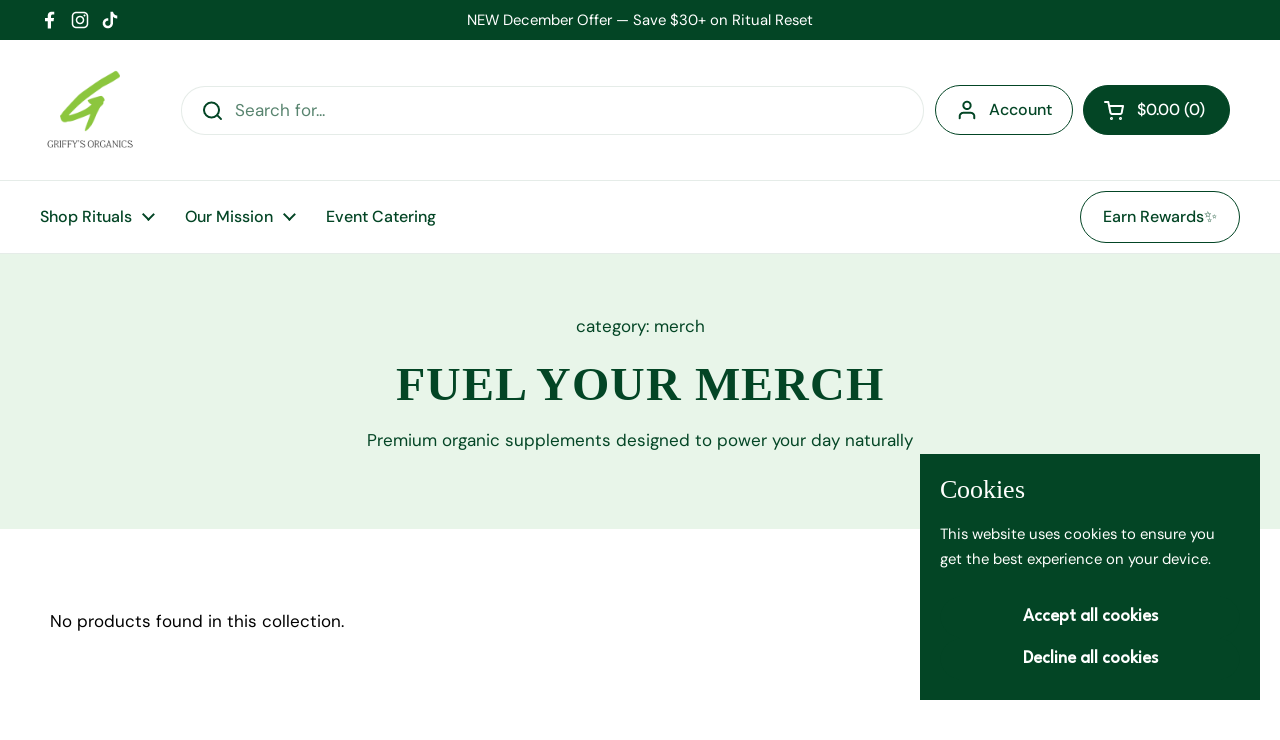

--- FILE ---
content_type: text/html; charset=utf-8
request_url: https://griffysorganics.com/collections/lifestyle
body_size: 89942
content:
<!doctype html>
<html class="no-js" lang="en" dir="ltr">
<head>
  <!-- Slick Slider CSS -->
<link rel="stylesheet" type="text/css" href="https://cdn.jsdelivr.net/npm/slick-carousel@1.8.1/slick/slick.css"/>
<link rel="stylesheet" type="text/css" href="https://cdn.jsdelivr.net/npm/slick-carousel@1.8.1/slick/slick-theme.css"/>
<script src="https://code.jquery.com/jquery-3.6.0.min.js"></script>
<link rel="stylesheet" href="https://cdnjs.cloudflare.com/ajax/libs/font-awesome/6.5.0/css/all.min.css">




<!-- "snippets/limespot.liquid" was not rendered, the associated app was uninstalled -->

	<meta charset="utf-8">
  <meta http-equiv="X-UA-Compatible" content="IE=edge,chrome=1">
  <meta name="viewport" content="width=device-width, initial-scale=1.0, height=device-height, minimum-scale=1.0"><link rel="icon" href="//griffysorganics.com/cdn/shop/files/favicon-96x96.png?crop=center&height=32&v=1762151700&width=32" type="image/png">
<link rel="apple-touch-icon" href="//griffysorganics.com/cdn/shop/files/favicon-96x96.png?crop=center&height=180&v=1762151700&width=180"><title>Merch - Griffy&#39;s Organics
</title><meta name="description" content="- Griffy&#39;s Organics">

<meta property="og:site_name" content="Griffy&#39;s Organics">
<meta property="og:url" content="https://griffysorganics.com/collections/lifestyle">
<meta property="og:title" content="Merch - Griffy&#39;s Organics">
<meta property="og:type" content="website">
<meta property="og:description" content="- Griffy&#39;s Organics"><meta property="og:image" content="http://griffysorganics.com/cdn/shop/files/Untitled_design_-_2024-12-01T154116.819.png?v=1733085697">
  <meta property="og:image:secure_url" content="https://griffysorganics.com/cdn/shop/files/Untitled_design_-_2024-12-01T154116.819.png?v=1733085697">
  <meta property="og:image:width" content="1200">
  <meta property="og:image:height" content="628"><meta name="twitter:card" content="summary_large_image">
<meta name="twitter:title" content="Merch - Griffy&#39;s Organics">
<meta name="twitter:description" content="- Griffy&#39;s Organics"><script type="application/ld+json">
  [
    {
      "@context": "https://schema.org",
      "@type": "WebSite",
      "name": "Griffy\u0026#39;s Organics",
      "url": "https:\/\/griffysorganics.com"
    },
    {
      "@context": "https://schema.org",
      "@type": "Organization",
      "name": "Griffy\u0026#39;s Organics",
      "url": "https:\/\/griffysorganics.com"
    }
  ]
</script>

<script type="application/ld+json">
{
  "@context": "http://schema.org",
  "@type": "BreadcrumbList",
  "itemListElement": [
    {
      "@type": "ListItem",
      "position": 1,
      "name": "Home",
      "item": "https://griffysorganics.com"
    },{
        "@type": "ListItem",
        "position": 2,
        "name": "Merch",
        "item": "https://griffysorganics.com/collections/lifestyle"
      }]
}
</script><link rel="canonical" href="https://griffysorganics.com/collections/lifestyle">

  <link rel="preconnect" href="https://cdn.shopify.com"><link rel="preconnect" href="https://fonts.shopifycdn.com" crossorigin>
<link href="//griffysorganics.com/cdn/shop/t/84/assets/theme.css?v=139510519443608905401765787372" as="style" rel="preload"><link href="//griffysorganics.com/cdn/shop/t/84/assets/section-header.css?v=5441486236645087251748769429" as="style" rel="preload"><link href="//griffysorganics.com/cdn/shop/t/84/assets/component-product-item.css?v=96795025716509286301748769429" as="style" rel="preload">
<link rel="preload" href="//griffysorganics.com/cdn/fonts/dm_sans/dmsans_n4.ec80bd4dd7e1a334c969c265873491ae56018d72.woff2" as="font" type="font/woff2" crossorigin>
<style type="text/css">
@font-face {
  font-family: "DM Sans";
  font-weight: 400;
  font-style: normal;
  font-display: swap;
  src: url("//griffysorganics.com/cdn/fonts/dm_sans/dmsans_n4.ec80bd4dd7e1a334c969c265873491ae56018d72.woff2") format("woff2"),
       url("//griffysorganics.com/cdn/fonts/dm_sans/dmsans_n4.87bdd914d8a61247b911147ae68e754d695c58a6.woff") format("woff");
}
@font-face {
  font-family: "DM Sans";
  font-weight: 500;
  font-style: normal;
  font-display: swap;
  src: url("//griffysorganics.com/cdn/fonts/dm_sans/dmsans_n5.8a0f1984c77eb7186ceb87c4da2173ff65eb012e.woff2") format("woff2"),
       url("//griffysorganics.com/cdn/fonts/dm_sans/dmsans_n5.9ad2e755a89e15b3d6c53259daad5fc9609888e6.woff") format("woff");
}
@font-face {
  font-family: "DM Sans";
  font-weight: 400;
  font-style: italic;
  font-display: swap;
  src: url("//griffysorganics.com/cdn/fonts/dm_sans/dmsans_i4.b8fe05e69ee95d5a53155c346957d8cbf5081c1a.woff2") format("woff2"),
       url("//griffysorganics.com/cdn/fonts/dm_sans/dmsans_i4.403fe28ee2ea63e142575c0aa47684d65f8c23a0.woff") format("woff");
}




</style>
<style type="text/css">

  :root {

    /* Direction */
    --direction:ltr;

    /* Font variables */

    --font-stack-headings: "New York", Iowan Old Style, Apple Garamond, Baskerville, Times New Roman, Droid Serif, Times, Source Serif Pro, serif, Apple Color Emoji, Segoe UI Emoji, Segoe UI Symbol;
    --font-weight-headings: 400;
    --font-style-headings: normal;

    --font-stack-body: "DM Sans", sans-serif;
    --font-weight-body: 400;--font-weight-body-bold: 500;--font-style-body: normal;--font-weight-buttons: var(--font-weight-body-bold);--font-weight-menu: var(--font-weight-body-bold);--base-headings-size: 65;
    --base-headings-line: 1.2;
    --base-headings-spacing: 0.0em;
    --base-body-size: 17;
    --base-body-line: 1.5;
    --base-body-spacing: 0.0em;

    --base-menu-size: 16;

    /* Color variables */

    --color-background-header: #ffffff;
    --color-secondary-background-header: rgba(3, 69, 37, 0.08);
    --color-opacity-background-header: rgba(255, 255, 255, 0);
    --color-text-header: #034525;
    --color-foreground-header: #ffffff;
    --color-accent-header: #000000;
    --color-foreground-accent-header: #ffffff;
    --color-borders-header: rgba(3, 69, 37, 0.1);

    --color-background-main: #ffffff;
    --color-secondary-background-main: rgba(0, 0, 0, 0.08);
    --color-third-background-main: rgba(0, 0, 0, 0.04);
    --color-fourth-background-main: rgba(0, 0, 0, 0.02);
    --color-opacity-background-main: rgba(255, 255, 255, 0);
    --color-text-main: #000000;
    --color-foreground-main: #ffffff;
    --color-secondary-text-main: rgba(0, 0, 0, 0.62);
    --color-accent-main: #ffffff;
    --color-foreground-accent-main: #000000;
    --color-borders-main: rgba(0, 0, 0, 0.15);

    --color-background-cards: #ffffff;
    --color-gradient-cards: ;
    --color-text-cards: #000000;
    --color-foreground-cards: #ffffff;
    --color-secondary-text-cards: rgba(0, 0, 0, 0.6);
    --color-accent-cards: #ffffff;
    --color-foreground-accent-cards: #000000;
    --color-borders-cards: #e1e1e1;

    --color-background-footer: #034525;
    --color-text-footer: #ffffff;
    --color-accent-footer: #034525;
    --color-borders-footer: rgba(255, 255, 255, 0.15);

    --color-borders-forms-primary: rgba(0, 0, 0, 0.3);
    --color-borders-forms-secondary: rgba(0, 0, 0, 0.6);

    /* Borders */

    --border-width-cards: 1px;
    --border-radius-cards: 10px;
    --border-width-buttons: 1px;
    --border-radius-buttons: 30px;
    --border-width-forms: 1px;
    --border-radius-forms: 5px;

    /* Shadows */
    --shadow-x-cards: 0px;
    --shadow-y-cards: 0px;
    --shadow-blur-cards: 0px;
    --color-shadow-cards: #ffffff;
    --shadow-x-buttons: 0px;
    --shadow-y-buttons: 0px;
    --shadow-blur-buttons: 0px;
    --color-shadow-buttons: #034525;

    /* Layout */

    --grid-gap-original-base: 26px;
    --theme-max-width: 1360px;
    --container-vertical-space-base: 50px;
    --image-fit-padding: 8%;

  }
  
    @media screen and (max-width: 767px) {
      :root {
        --border-radius-cards: clamp(8px, 5px, 10px);
      }
    }
  

  .facets__summary, #main select, .sidebar select, .modal-content select {
    background-image: url('data:image/svg+xml;utf8,<svg width="13" height="8" fill="none" xmlns="http://www.w3.org/2000/svg"><path d="M1.414.086 7.9 6.57 6.485 7.985 0 1.5 1.414.086Z" fill="%23000000"/><path d="M12.985 1.515 6.5 8 5.085 6.586 11.571.101l1.414 1.414Z" fill="%23000000"/></svg>');
  }

  .card .star-rating__stars {
    background-image: url('data:image/svg+xml;utf8,<svg width="20" height="13" viewBox="0 0 14 13" fill="none" xmlns="http://www.w3.org/2000/svg"><path d="m7 0 1.572 4.837h5.085l-4.114 2.99 1.572 4.836L7 9.673l-4.114 2.99 1.571-4.837-4.114-2.99h5.085L7 0Z" stroke="%23000000" stroke-width="1"/></svg>');
  }
  .card .star-rating__stars-active {
    background-image: url('data:image/svg+xml;utf8,<svg width="20" height="13" viewBox="0 0 14 13" fill="none" xmlns="http://www.w3.org/2000/svg"><path d="m7 0 1.572 4.837h5.085l-4.114 2.99 1.572 4.836L7 9.673l-4.114 2.99 1.571-4.837-4.114-2.99h5.085L7 0Z" fill="%23000000" stroke-width="0"/></svg>');
  }

  .star-rating__stars {
    background-image: url('data:image/svg+xml;utf8,<svg width="20" height="13" viewBox="0 0 14 13" fill="none" xmlns="http://www.w3.org/2000/svg"><path d="m7 0 1.572 4.837h5.085l-4.114 2.99 1.572 4.836L7 9.673l-4.114 2.99 1.571-4.837-4.114-2.99h5.085L7 0Z" stroke="%23000000" stroke-width="1"/></svg>');
  }
  .star-rating__stars-active {
    background-image: url('data:image/svg+xml;utf8,<svg width="20" height="13" viewBox="0 0 14 13" fill="none" xmlns="http://www.w3.org/2000/svg"><path d="m7 0 1.572 4.837h5.085l-4.114 2.99 1.572 4.836L7 9.673l-4.114 2.99 1.571-4.837-4.114-2.99h5.085L7 0Z" fill="%23000000" stroke-width="0"/></svg>');
  }

  .product-item {}</style>

<style id="root-height">
  :root {
    --window-height: 100vh;
  }
</style><link href="//griffysorganics.com/cdn/shop/t/84/assets/theme.css?v=139510519443608905401765787372" rel="stylesheet" type="text/css" media="all" />
  <link href="//griffysorganics.com/cdn/shop/t/84/assets/custom.css?v=179659486957298184991766400481" rel="stylesheet" type="text/css" media="all" />

	<script>window.performance && window.performance.mark && window.performance.mark('shopify.content_for_header.start');</script><meta name="google-site-verification" content="wmupuve_s1yeO6egyXrlAXO4NSOADxNYNZYjh-_vSa4">
<meta name="facebook-domain-verification" content="yh8ezrdqome455ulg4mro9pwks4gwf">
<meta id="shopify-digital-wallet" name="shopify-digital-wallet" content="/61693526189/digital_wallets/dialog">
<meta name="shopify-checkout-api-token" content="e6f79c8b424535ca36e887c39daa9c21">
<meta id="in-context-paypal-metadata" data-shop-id="61693526189" data-venmo-supported="false" data-environment="production" data-locale="en_US" data-paypal-v4="true" data-currency="USD">
<link rel="alternate" type="application/atom+xml" title="Feed" href="/collections/lifestyle.atom" />
<link rel="alternate" type="application/json+oembed" href="https://griffysorganics.com/collections/lifestyle.oembed">
<script async="async" src="/checkouts/internal/preloads.js?locale=en-US"></script>
<link rel="preconnect" href="https://shop.app" crossorigin="anonymous">
<script async="async" src="https://shop.app/checkouts/internal/preloads.js?locale=en-US&shop_id=61693526189" crossorigin="anonymous"></script>
<script id="apple-pay-shop-capabilities" type="application/json">{"shopId":61693526189,"countryCode":"US","currencyCode":"USD","merchantCapabilities":["supports3DS"],"merchantId":"gid:\/\/shopify\/Shop\/61693526189","merchantName":"Griffy's Organics","requiredBillingContactFields":["postalAddress","email","phone"],"requiredShippingContactFields":["postalAddress","email","phone"],"shippingType":"shipping","supportedNetworks":["visa","masterCard","amex","discover","elo","jcb"],"total":{"type":"pending","label":"Griffy's Organics","amount":"1.00"},"shopifyPaymentsEnabled":true,"supportsSubscriptions":true}</script>
<script id="shopify-features" type="application/json">{"accessToken":"e6f79c8b424535ca36e887c39daa9c21","betas":["rich-media-storefront-analytics"],"domain":"griffysorganics.com","predictiveSearch":true,"shopId":61693526189,"locale":"en"}</script>
<script>var Shopify = Shopify || {};
Shopify.shop = "griffysorganics21.myshopify.com";
Shopify.locale = "en";
Shopify.currency = {"active":"USD","rate":"1.0"};
Shopify.country = "US";
Shopify.theme = {"name":"Local Pages - ACTIVE PAGE","id":145405411501,"schema_name":"Local","schema_version":"2.6.0","theme_store_id":1651,"role":"main"};
Shopify.theme.handle = "null";
Shopify.theme.style = {"id":null,"handle":null};
Shopify.cdnHost = "griffysorganics.com/cdn";
Shopify.routes = Shopify.routes || {};
Shopify.routes.root = "/";</script>
<script type="module">!function(o){(o.Shopify=o.Shopify||{}).modules=!0}(window);</script>
<script>!function(o){function n(){var o=[];function n(){o.push(Array.prototype.slice.apply(arguments))}return n.q=o,n}var t=o.Shopify=o.Shopify||{};t.loadFeatures=n(),t.autoloadFeatures=n()}(window);</script>
<script>
  window.ShopifyPay = window.ShopifyPay || {};
  window.ShopifyPay.apiHost = "shop.app\/pay";
  window.ShopifyPay.redirectState = null;
</script>
<script id="shop-js-analytics" type="application/json">{"pageType":"collection"}</script>
<script defer="defer" async type="module" src="//griffysorganics.com/cdn/shopifycloud/shop-js/modules/v2/client.init-shop-cart-sync_DtuiiIyl.en.esm.js"></script>
<script defer="defer" async type="module" src="//griffysorganics.com/cdn/shopifycloud/shop-js/modules/v2/chunk.common_CUHEfi5Q.esm.js"></script>
<script type="module">
  await import("//griffysorganics.com/cdn/shopifycloud/shop-js/modules/v2/client.init-shop-cart-sync_DtuiiIyl.en.esm.js");
await import("//griffysorganics.com/cdn/shopifycloud/shop-js/modules/v2/chunk.common_CUHEfi5Q.esm.js");

  window.Shopify.SignInWithShop?.initShopCartSync?.({"fedCMEnabled":true,"windoidEnabled":true});

</script>
<script>
  window.Shopify = window.Shopify || {};
  if (!window.Shopify.featureAssets) window.Shopify.featureAssets = {};
  window.Shopify.featureAssets['shop-js'] = {"shop-cart-sync":["modules/v2/client.shop-cart-sync_DFoTY42P.en.esm.js","modules/v2/chunk.common_CUHEfi5Q.esm.js"],"init-fed-cm":["modules/v2/client.init-fed-cm_D2UNy1i2.en.esm.js","modules/v2/chunk.common_CUHEfi5Q.esm.js"],"init-shop-email-lookup-coordinator":["modules/v2/client.init-shop-email-lookup-coordinator_BQEe2rDt.en.esm.js","modules/v2/chunk.common_CUHEfi5Q.esm.js"],"shop-cash-offers":["modules/v2/client.shop-cash-offers_3CTtReFF.en.esm.js","modules/v2/chunk.common_CUHEfi5Q.esm.js","modules/v2/chunk.modal_BewljZkx.esm.js"],"shop-button":["modules/v2/client.shop-button_C6oxCjDL.en.esm.js","modules/v2/chunk.common_CUHEfi5Q.esm.js"],"init-windoid":["modules/v2/client.init-windoid_5pix8xhK.en.esm.js","modules/v2/chunk.common_CUHEfi5Q.esm.js"],"avatar":["modules/v2/client.avatar_BTnouDA3.en.esm.js"],"init-shop-cart-sync":["modules/v2/client.init-shop-cart-sync_DtuiiIyl.en.esm.js","modules/v2/chunk.common_CUHEfi5Q.esm.js"],"shop-toast-manager":["modules/v2/client.shop-toast-manager_BYv_8cH1.en.esm.js","modules/v2/chunk.common_CUHEfi5Q.esm.js"],"pay-button":["modules/v2/client.pay-button_FnF9EIkY.en.esm.js","modules/v2/chunk.common_CUHEfi5Q.esm.js"],"shop-login-button":["modules/v2/client.shop-login-button_CH1KUpOf.en.esm.js","modules/v2/chunk.common_CUHEfi5Q.esm.js","modules/v2/chunk.modal_BewljZkx.esm.js"],"init-customer-accounts-sign-up":["modules/v2/client.init-customer-accounts-sign-up_aj7QGgYS.en.esm.js","modules/v2/client.shop-login-button_CH1KUpOf.en.esm.js","modules/v2/chunk.common_CUHEfi5Q.esm.js","modules/v2/chunk.modal_BewljZkx.esm.js"],"init-shop-for-new-customer-accounts":["modules/v2/client.init-shop-for-new-customer-accounts_NbnYRf_7.en.esm.js","modules/v2/client.shop-login-button_CH1KUpOf.en.esm.js","modules/v2/chunk.common_CUHEfi5Q.esm.js","modules/v2/chunk.modal_BewljZkx.esm.js"],"init-customer-accounts":["modules/v2/client.init-customer-accounts_ppedhqCH.en.esm.js","modules/v2/client.shop-login-button_CH1KUpOf.en.esm.js","modules/v2/chunk.common_CUHEfi5Q.esm.js","modules/v2/chunk.modal_BewljZkx.esm.js"],"shop-follow-button":["modules/v2/client.shop-follow-button_CMIBBa6u.en.esm.js","modules/v2/chunk.common_CUHEfi5Q.esm.js","modules/v2/chunk.modal_BewljZkx.esm.js"],"lead-capture":["modules/v2/client.lead-capture_But0hIyf.en.esm.js","modules/v2/chunk.common_CUHEfi5Q.esm.js","modules/v2/chunk.modal_BewljZkx.esm.js"],"checkout-modal":["modules/v2/client.checkout-modal_BBxc70dQ.en.esm.js","modules/v2/chunk.common_CUHEfi5Q.esm.js","modules/v2/chunk.modal_BewljZkx.esm.js"],"shop-login":["modules/v2/client.shop-login_hM3Q17Kl.en.esm.js","modules/v2/chunk.common_CUHEfi5Q.esm.js","modules/v2/chunk.modal_BewljZkx.esm.js"],"payment-terms":["modules/v2/client.payment-terms_CAtGlQYS.en.esm.js","modules/v2/chunk.common_CUHEfi5Q.esm.js","modules/v2/chunk.modal_BewljZkx.esm.js"]};
</script>
<script>(function() {
  var isLoaded = false;
  function asyncLoad() {
    if (isLoaded) return;
    isLoaded = true;
    var urls = ["https:\/\/analyzely.gropulse.com\/js\/active.js?shop=griffysorganics21.myshopify.com","https:\/\/static.klaviyo.com\/onsite\/js\/klaviyo.js?company_id=Stn9gu\u0026shop=griffysorganics21.myshopify.com","https:\/\/cdn-app.sealsubscriptions.com\/shopify\/public\/js\/sealsubscriptions.js?shop=griffysorganics21.myshopify.com"];
    for (var i = 0; i < urls.length; i++) {
      var s = document.createElement('script');
      s.type = 'text/javascript';
      s.async = true;
      s.src = urls[i];
      var x = document.getElementsByTagName('script')[0];
      x.parentNode.insertBefore(s, x);
    }
  };
  if(window.attachEvent) {
    window.attachEvent('onload', asyncLoad);
  } else {
    window.addEventListener('load', asyncLoad, false);
  }
})();</script>
<script id="__st">var __st={"a":61693526189,"offset":-18000,"reqid":"146e5d7e-9cd4-40a4-99ab-87dd78d3158f-1767273681","pageurl":"griffysorganics.com\/collections\/lifestyle","u":"6a4692537ea8","p":"collection","rtyp":"collection","rid":292883103917};</script>
<script>window.ShopifyPaypalV4VisibilityTracking = true;</script>
<script id="captcha-bootstrap">!function(){'use strict';const t='contact',e='account',n='new_comment',o=[[t,t],['blogs',n],['comments',n],[t,'customer']],c=[[e,'customer_login'],[e,'guest_login'],[e,'recover_customer_password'],[e,'create_customer']],r=t=>t.map((([t,e])=>`form[action*='/${t}']:not([data-nocaptcha='true']) input[name='form_type'][value='${e}']`)).join(','),a=t=>()=>t?[...document.querySelectorAll(t)].map((t=>t.form)):[];function s(){const t=[...o],e=r(t);return a(e)}const i='password',u='form_key',d=['recaptcha-v3-token','g-recaptcha-response','h-captcha-response',i],f=()=>{try{return window.sessionStorage}catch{return}},m='__shopify_v',_=t=>t.elements[u];function p(t,e,n=!1){try{const o=window.sessionStorage,c=JSON.parse(o.getItem(e)),{data:r}=function(t){const{data:e,action:n}=t;return t[m]||n?{data:e,action:n}:{data:t,action:n}}(c);for(const[e,n]of Object.entries(r))t.elements[e]&&(t.elements[e].value=n);n&&o.removeItem(e)}catch(o){console.error('form repopulation failed',{error:o})}}const l='form_type',E='cptcha';function T(t){t.dataset[E]=!0}const w=window,h=w.document,L='Shopify',v='ce_forms',y='captcha';let A=!1;((t,e)=>{const n=(g='f06e6c50-85a8-45c8-87d0-21a2b65856fe',I='https://cdn.shopify.com/shopifycloud/storefront-forms-hcaptcha/ce_storefront_forms_captcha_hcaptcha.v1.5.2.iife.js',D={infoText:'Protected by hCaptcha',privacyText:'Privacy',termsText:'Terms'},(t,e,n)=>{const o=w[L][v],c=o.bindForm;if(c)return c(t,g,e,D).then(n);var r;o.q.push([[t,g,e,D],n]),r=I,A||(h.body.append(Object.assign(h.createElement('script'),{id:'captcha-provider',async:!0,src:r})),A=!0)});var g,I,D;w[L]=w[L]||{},w[L][v]=w[L][v]||{},w[L][v].q=[],w[L][y]=w[L][y]||{},w[L][y].protect=function(t,e){n(t,void 0,e),T(t)},Object.freeze(w[L][y]),function(t,e,n,w,h,L){const[v,y,A,g]=function(t,e,n){const i=e?o:[],u=t?c:[],d=[...i,...u],f=r(d),m=r(i),_=r(d.filter((([t,e])=>n.includes(e))));return[a(f),a(m),a(_),s()]}(w,h,L),I=t=>{const e=t.target;return e instanceof HTMLFormElement?e:e&&e.form},D=t=>v().includes(t);t.addEventListener('submit',(t=>{const e=I(t);if(!e)return;const n=D(e)&&!e.dataset.hcaptchaBound&&!e.dataset.recaptchaBound,o=_(e),c=g().includes(e)&&(!o||!o.value);(n||c)&&t.preventDefault(),c&&!n&&(function(t){try{if(!f())return;!function(t){const e=f();if(!e)return;const n=_(t);if(!n)return;const o=n.value;o&&e.removeItem(o)}(t);const e=Array.from(Array(32),(()=>Math.random().toString(36)[2])).join('');!function(t,e){_(t)||t.append(Object.assign(document.createElement('input'),{type:'hidden',name:u})),t.elements[u].value=e}(t,e),function(t,e){const n=f();if(!n)return;const o=[...t.querySelectorAll(`input[type='${i}']`)].map((({name:t})=>t)),c=[...d,...o],r={};for(const[a,s]of new FormData(t).entries())c.includes(a)||(r[a]=s);n.setItem(e,JSON.stringify({[m]:1,action:t.action,data:r}))}(t,e)}catch(e){console.error('failed to persist form',e)}}(e),e.submit())}));const S=(t,e)=>{t&&!t.dataset[E]&&(n(t,e.some((e=>e===t))),T(t))};for(const o of['focusin','change'])t.addEventListener(o,(t=>{const e=I(t);D(e)&&S(e,y())}));const B=e.get('form_key'),M=e.get(l),P=B&&M;t.addEventListener('DOMContentLoaded',(()=>{const t=y();if(P)for(const e of t)e.elements[l].value===M&&p(e,B);[...new Set([...A(),...v().filter((t=>'true'===t.dataset.shopifyCaptcha))])].forEach((e=>S(e,t)))}))}(h,new URLSearchParams(w.location.search),n,t,e,['guest_login'])})(!0,!0)}();</script>
<script integrity="sha256-4kQ18oKyAcykRKYeNunJcIwy7WH5gtpwJnB7kiuLZ1E=" data-source-attribution="shopify.loadfeatures" defer="defer" src="//griffysorganics.com/cdn/shopifycloud/storefront/assets/storefront/load_feature-a0a9edcb.js" crossorigin="anonymous"></script>
<script crossorigin="anonymous" defer="defer" src="//griffysorganics.com/cdn/shopifycloud/storefront/assets/shopify_pay/storefront-65b4c6d7.js?v=20250812"></script>
<script data-source-attribution="shopify.dynamic_checkout.dynamic.init">var Shopify=Shopify||{};Shopify.PaymentButton=Shopify.PaymentButton||{isStorefrontPortableWallets:!0,init:function(){window.Shopify.PaymentButton.init=function(){};var t=document.createElement("script");t.src="https://griffysorganics.com/cdn/shopifycloud/portable-wallets/latest/portable-wallets.en.js",t.type="module",document.head.appendChild(t)}};
</script>
<script data-source-attribution="shopify.dynamic_checkout.buyer_consent">
  function portableWalletsHideBuyerConsent(e){var t=document.getElementById("shopify-buyer-consent"),n=document.getElementById("shopify-subscription-policy-button");t&&n&&(t.classList.add("hidden"),t.setAttribute("aria-hidden","true"),n.removeEventListener("click",e))}function portableWalletsShowBuyerConsent(e){var t=document.getElementById("shopify-buyer-consent"),n=document.getElementById("shopify-subscription-policy-button");t&&n&&(t.classList.remove("hidden"),t.removeAttribute("aria-hidden"),n.addEventListener("click",e))}window.Shopify?.PaymentButton&&(window.Shopify.PaymentButton.hideBuyerConsent=portableWalletsHideBuyerConsent,window.Shopify.PaymentButton.showBuyerConsent=portableWalletsShowBuyerConsent);
</script>
<script data-source-attribution="shopify.dynamic_checkout.cart.bootstrap">document.addEventListener("DOMContentLoaded",(function(){function t(){return document.querySelector("shopify-accelerated-checkout-cart, shopify-accelerated-checkout")}if(t())Shopify.PaymentButton.init();else{new MutationObserver((function(e,n){t()&&(Shopify.PaymentButton.init(),n.disconnect())})).observe(document.body,{childList:!0,subtree:!0})}}));
</script>
<link id="shopify-accelerated-checkout-styles" rel="stylesheet" media="screen" href="https://griffysorganics.com/cdn/shopifycloud/portable-wallets/latest/accelerated-checkout-backwards-compat.css" crossorigin="anonymous">
<style id="shopify-accelerated-checkout-cart">
        #shopify-buyer-consent {
  margin-top: 1em;
  display: inline-block;
  width: 100%;
}

#shopify-buyer-consent.hidden {
  display: none;
}

#shopify-subscription-policy-button {
  background: none;
  border: none;
  padding: 0;
  text-decoration: underline;
  font-size: inherit;
  cursor: pointer;
}

#shopify-subscription-policy-button::before {
  box-shadow: none;
}

      </style>

<script>window.performance && window.performance.mark && window.performance.mark('shopify.content_for_header.end');</script>

  <script>
    const rbi = [];
    const ribSetSize = (img) => {
      if ( img.offsetWidth / img.dataset.ratio < img.offsetHeight ) {
        img.setAttribute('sizes', `${Math.ceil(img.offsetHeight * img.dataset.ratio)}px`);
      } else {
        img.setAttribute('sizes', `${Math.ceil(img.offsetWidth)}px`);
      }
    }
    const debounce = (fn, wait) => {
      let t;
      return (...args) => {
        clearTimeout(t);
        t = setTimeout(() => fn.apply(this, args), wait);
      };
    }
    window.KEYCODES = {
      TAB: 9,
      ESC: 27,
      DOWN: 40,
      RIGHT: 39,
      UP: 38,
      LEFT: 37,
      RETURN: 13
    };
    window.addEventListener('resize', debounce(()=>{
      for ( let img of rbi ) {
        ribSetSize(img);
      }
    }, 250));
  </script><noscript>
    <link rel="stylesheet" href="//griffysorganics.com/cdn/shop/t/84/assets/theme-noscript.css?v=42099867224588620941748769429">
  </noscript>

  <meta name="google-site-verification" content="dx2Q8ZNpYZE4CvMkHLv85xzmt9U1-o-JYMelCYXWWJw" />
  <style>
    .jdgm-widget.jdgm-preview-badge.jdgm--done-setup {
    padding-top: initial;
}
  </style>
<!-- BEGIN app block: shopify://apps/judge-me-reviews/blocks/judgeme_core/61ccd3b1-a9f2-4160-9fe9-4fec8413e5d8 --><!-- Start of Judge.me Core -->






<link rel="dns-prefetch" href="https://cdnwidget.judge.me">
<link rel="dns-prefetch" href="https://cdn.judge.me">
<link rel="dns-prefetch" href="https://cdn1.judge.me">
<link rel="dns-prefetch" href="https://api.judge.me">

<script data-cfasync='false' class='jdgm-settings-script'>window.jdgmSettings={"pagination":5,"disable_web_reviews":false,"badge_no_review_text":"No reviews","badge_n_reviews_text":"{{ average_rating }} stars  • ({{ n }} Reviews)","hide_badge_preview_if_no_reviews":true,"badge_hide_text":false,"enforce_center_preview_badge":false,"widget_title":"Customer Reviews","widget_open_form_text":"Write a review","widget_close_form_text":"Cancel review","widget_refresh_page_text":"Refresh page","widget_summary_text":"Based on {{ number_of_reviews }} review/reviews","widget_no_review_text":"Be the first to write a review","widget_name_field_text":"Display name","widget_verified_name_field_text":"Verified Name (public)","widget_name_placeholder_text":"Display name","widget_required_field_error_text":"This field is required.","widget_email_field_text":"Email address","widget_verified_email_field_text":"Verified Email (private, can not be edited)","widget_email_placeholder_text":"Your email address","widget_email_field_error_text":"Please enter a valid email address.","widget_rating_field_text":"Rating","widget_review_title_field_text":"Review Title","widget_review_title_placeholder_text":"Give your review a title","widget_review_body_field_text":"Review content","widget_review_body_placeholder_text":"Start writing here...","widget_pictures_field_text":"Picture/Video (optional)","widget_submit_review_text":"Submit Review","widget_submit_verified_review_text":"Submit Verified Review","widget_submit_success_msg_with_auto_publish":"Thank you! Please refresh the page in a few moments to see your review. You can remove or edit your review by logging into \u003ca href='https://judge.me/login' target='_blank' rel='nofollow noopener'\u003eJudge.me\u003c/a\u003e","widget_submit_success_msg_no_auto_publish":"Thank you! Your review will be published as soon as it is approved by the shop admin. You can remove or edit your review by logging into \u003ca href='https://judge.me/login' target='_blank' rel='nofollow noopener'\u003eJudge.me\u003c/a\u003e","widget_show_default_reviews_out_of_total_text":"Showing {{ n_reviews_shown }} out of {{ n_reviews }} reviews.","widget_show_all_link_text":"Show all","widget_show_less_link_text":"Show less","widget_author_said_text":"{{ reviewer_name }} said:","widget_days_text":"{{ n }} days ago","widget_weeks_text":"{{ n }} week/weeks ago","widget_months_text":"{{ n }} month/months ago","widget_years_text":"{{ n }} year/years ago","widget_yesterday_text":"Yesterday","widget_today_text":"Today","widget_replied_text":"\u003e\u003e {{ shop_name }} replied:","widget_read_more_text":"Read more","widget_reviewer_name_as_initial":"","widget_rating_filter_color":"#fbcd0a","widget_rating_filter_see_all_text":"See all reviews","widget_sorting_most_recent_text":"Most Recent","widget_sorting_highest_rating_text":"Highest Rating","widget_sorting_lowest_rating_text":"Lowest Rating","widget_sorting_with_pictures_text":"Only Pictures","widget_sorting_most_helpful_text":"Most Helpful","widget_open_question_form_text":"Ask a question","widget_reviews_subtab_text":"Reviews","widget_questions_subtab_text":"Questions","widget_question_label_text":"Question","widget_answer_label_text":"Answer","widget_question_placeholder_text":"Write your question here","widget_submit_question_text":"Submit Question","widget_question_submit_success_text":"Thank you for your question! We will notify you once it gets answered.","verified_badge_text":"Verified","verified_badge_bg_color":"","verified_badge_text_color":"","verified_badge_placement":"left-of-reviewer-name","widget_review_max_height":"","widget_hide_border":false,"widget_social_share":false,"widget_thumb":false,"widget_review_location_show":false,"widget_location_format":"","all_reviews_include_out_of_store_products":true,"all_reviews_out_of_store_text":"(out of store)","all_reviews_pagination":100,"all_reviews_product_name_prefix_text":"about","enable_review_pictures":true,"enable_question_anwser":false,"widget_theme":"default","review_date_format":"mm/dd/yyyy","default_sort_method":"most-recent","widget_product_reviews_subtab_text":"Product Reviews","widget_shop_reviews_subtab_text":"Shop Reviews","widget_other_products_reviews_text":"Reviews for other products","widget_store_reviews_subtab_text":"Store reviews","widget_no_store_reviews_text":"This store hasn't received any reviews yet","widget_web_restriction_product_reviews_text":"This product hasn't received any reviews yet","widget_no_items_text":"No items found","widget_show_more_text":"Show more","widget_write_a_store_review_text":"Write a Store Review","widget_other_languages_heading":"Reviews in Other Languages","widget_translate_review_text":"Translate review to {{ language }}","widget_translating_review_text":"Translating...","widget_show_original_translation_text":"Show original ({{ language }})","widget_translate_review_failed_text":"Review couldn't be translated.","widget_translate_review_retry_text":"Retry","widget_translate_review_try_again_later_text":"Try again later","show_product_url_for_grouped_product":false,"widget_sorting_pictures_first_text":"Pictures First","show_pictures_on_all_rev_page_mobile":false,"show_pictures_on_all_rev_page_desktop":false,"floating_tab_hide_mobile_install_preference":false,"floating_tab_button_name":"★ Reviews","floating_tab_title":"Let customers speak for us","floating_tab_button_color":"","floating_tab_button_background_color":"","floating_tab_url":"","floating_tab_url_enabled":false,"floating_tab_tab_style":"text","all_reviews_text_badge_text":"Customers rate us {{ shop.metafields.judgeme.all_reviews_rating | round: 1 }}/5 based on {{ shop.metafields.judgeme.all_reviews_count }} reviews.","all_reviews_text_badge_text_branded_style":"{{ shop.metafields.judgeme.all_reviews_rating | round: 1 }} out of 5 stars based on {{ shop.metafields.judgeme.all_reviews_count }} reviews","is_all_reviews_text_badge_a_link":false,"show_stars_for_all_reviews_text_badge":false,"all_reviews_text_badge_url":"","all_reviews_text_style":"branded","all_reviews_text_color_style":"judgeme_brand_color","all_reviews_text_color":"#108474","all_reviews_text_show_jm_brand":false,"featured_carousel_show_header":true,"featured_carousel_title":"Let customers speak for us","testimonials_carousel_title":"Customers are saying","videos_carousel_title":"Real customer stories","cards_carousel_title":"Customers are saying","featured_carousel_count_text":"from {{ n }} reviews","featured_carousel_add_link_to_all_reviews_page":false,"featured_carousel_url":"","featured_carousel_show_images":true,"featured_carousel_autoslide_interval":5,"featured_carousel_arrows_on_the_sides":false,"featured_carousel_height":250,"featured_carousel_width":80,"featured_carousel_image_size":0,"featured_carousel_image_height":250,"featured_carousel_arrow_color":"#eeeeee","verified_count_badge_style":"branded","verified_count_badge_orientation":"horizontal","verified_count_badge_color_style":"judgeme_brand_color","verified_count_badge_color":"#108474","is_verified_count_badge_a_link":false,"verified_count_badge_url":"","verified_count_badge_show_jm_brand":true,"widget_rating_preset_default":5,"widget_first_sub_tab":"product-reviews","widget_show_histogram":true,"widget_histogram_use_custom_color":false,"widget_pagination_use_custom_color":false,"widget_star_use_custom_color":false,"widget_verified_badge_use_custom_color":false,"widget_write_review_use_custom_color":false,"picture_reminder_submit_button":"Upload Pictures","enable_review_videos":false,"mute_video_by_default":false,"widget_sorting_videos_first_text":"Videos First","widget_review_pending_text":"Pending","featured_carousel_items_for_large_screen":3,"social_share_options_order":"Facebook,Twitter","remove_microdata_snippet":false,"disable_json_ld":false,"enable_json_ld_products":false,"preview_badge_show_question_text":false,"preview_badge_no_question_text":"No questions","preview_badge_n_question_text":"{{ number_of_questions }} question/questions","qa_badge_show_icon":false,"qa_badge_position":"same-row","remove_judgeme_branding":true,"widget_add_search_bar":false,"widget_search_bar_placeholder":"Search","widget_sorting_verified_only_text":"Verified only","featured_carousel_theme":"default","featured_carousel_show_rating":true,"featured_carousel_show_title":true,"featured_carousel_show_body":true,"featured_carousel_show_date":false,"featured_carousel_show_reviewer":true,"featured_carousel_show_product":false,"featured_carousel_header_background_color":"#108474","featured_carousel_header_text_color":"#ffffff","featured_carousel_name_product_separator":"reviewed","featured_carousel_full_star_background":"#108474","featured_carousel_empty_star_background":"#dadada","featured_carousel_vertical_theme_background":"#f9fafb","featured_carousel_verified_badge_enable":true,"featured_carousel_verified_badge_color":"#108474","featured_carousel_border_style":"round","featured_carousel_review_line_length_limit":3,"featured_carousel_more_reviews_button_text":"Read more reviews","featured_carousel_view_product_button_text":"View product","all_reviews_page_load_reviews_on":"scroll","all_reviews_page_load_more_text":"Load More Reviews","disable_fb_tab_reviews":false,"enable_ajax_cdn_cache":false,"widget_advanced_speed_features":5,"widget_public_name_text":"displayed publicly like","default_reviewer_name":"John Smith","default_reviewer_name_has_non_latin":true,"widget_reviewer_anonymous":"Anonymous","medals_widget_title":"Judge.me Review Medals","medals_widget_background_color":"#f9fafb","medals_widget_position":"footer_all_pages","medals_widget_border_color":"#f9fafb","medals_widget_verified_text_position":"left","medals_widget_use_monochromatic_version":false,"medals_widget_elements_color":"#108474","show_reviewer_avatar":true,"widget_invalid_yt_video_url_error_text":"Not a YouTube video URL","widget_max_length_field_error_text":"Please enter no more than {0} characters.","widget_show_country_flag":false,"widget_show_collected_via_shop_app":true,"widget_verified_by_shop_badge_style":"light","widget_verified_by_shop_text":"Verified by Shop","widget_show_photo_gallery":false,"widget_load_with_code_splitting":true,"widget_ugc_install_preference":false,"widget_ugc_title":"Made by us, Shared by you","widget_ugc_subtitle":"Tag us to see your picture featured in our page","widget_ugc_arrows_color":"#ffffff","widget_ugc_primary_button_text":"Buy Now","widget_ugc_primary_button_background_color":"#108474","widget_ugc_primary_button_text_color":"#ffffff","widget_ugc_primary_button_border_width":"0","widget_ugc_primary_button_border_style":"none","widget_ugc_primary_button_border_color":"#108474","widget_ugc_primary_button_border_radius":"25","widget_ugc_secondary_button_text":"Load More","widget_ugc_secondary_button_background_color":"#ffffff","widget_ugc_secondary_button_text_color":"#108474","widget_ugc_secondary_button_border_width":"2","widget_ugc_secondary_button_border_style":"solid","widget_ugc_secondary_button_border_color":"#108474","widget_ugc_secondary_button_border_radius":"25","widget_ugc_reviews_button_text":"View Reviews","widget_ugc_reviews_button_background_color":"#ffffff","widget_ugc_reviews_button_text_color":"#108474","widget_ugc_reviews_button_border_width":"2","widget_ugc_reviews_button_border_style":"solid","widget_ugc_reviews_button_border_color":"#108474","widget_ugc_reviews_button_border_radius":"25","widget_ugc_reviews_button_link_to":"judgeme-reviews-page","widget_ugc_show_post_date":true,"widget_ugc_max_width":"800","widget_rating_metafield_value_type":true,"widget_primary_color":"#000000","widget_enable_secondary_color":false,"widget_secondary_color":"#edf5f5","widget_summary_average_rating_text":"{{ average_rating }} out of 5","widget_media_grid_title":"Customer photos \u0026 videos","widget_media_grid_see_more_text":"See more","widget_round_style":false,"widget_show_product_medals":true,"widget_verified_by_judgeme_text":"Verified by Judge.me","widget_show_store_medals":true,"widget_verified_by_judgeme_text_in_store_medals":"Verified by Judge.me","widget_media_field_exceed_quantity_message":"Sorry, we can only accept {{ max_media }} for one review.","widget_media_field_exceed_limit_message":"{{ file_name }} is too large, please select a {{ media_type }} less than {{ size_limit }}MB.","widget_review_submitted_text":"Review Submitted!","widget_question_submitted_text":"Question Submitted!","widget_close_form_text_question":"Cancel","widget_write_your_answer_here_text":"Write your answer here","widget_enabled_branded_link":true,"widget_show_collected_by_judgeme":false,"widget_reviewer_name_color":"","widget_write_review_text_color":"","widget_write_review_bg_color":"","widget_collected_by_judgeme_text":"collected by Judge.me","widget_pagination_type":"standard","widget_load_more_text":"Load More","widget_load_more_color":"#108474","widget_full_review_text":"Full Review","widget_read_more_reviews_text":"Read More Reviews","widget_read_questions_text":"Read Questions","widget_questions_and_answers_text":"Questions \u0026 Answers","widget_verified_by_text":"Verified by","widget_verified_text":"Verified","widget_number_of_reviews_text":"{{ number_of_reviews }} reviews","widget_back_button_text":"Back","widget_next_button_text":"Next","widget_custom_forms_filter_button":"Filters","custom_forms_style":"horizontal","widget_show_review_information":false,"how_reviews_are_collected":"How reviews are collected?","widget_show_review_keywords":false,"widget_gdpr_statement":"How we use your data: We'll only contact you about the review you left, and only if necessary. By submitting your review, you agree to Judge.me's \u003ca href='https://judge.me/terms' target='_blank' rel='nofollow noopener'\u003eterms\u003c/a\u003e, \u003ca href='https://judge.me/privacy' target='_blank' rel='nofollow noopener'\u003eprivacy\u003c/a\u003e and \u003ca href='https://judge.me/content-policy' target='_blank' rel='nofollow noopener'\u003econtent\u003c/a\u003e policies.","widget_multilingual_sorting_enabled":false,"widget_translate_review_content_enabled":false,"widget_translate_review_content_method":"manual","popup_widget_review_selection":"automatically_with_pictures","popup_widget_round_border_style":true,"popup_widget_show_title":true,"popup_widget_show_body":true,"popup_widget_show_reviewer":false,"popup_widget_show_product":true,"popup_widget_show_pictures":true,"popup_widget_use_review_picture":true,"popup_widget_show_on_home_page":true,"popup_widget_show_on_product_page":true,"popup_widget_show_on_collection_page":true,"popup_widget_show_on_cart_page":true,"popup_widget_position":"bottom_left","popup_widget_first_review_delay":5,"popup_widget_duration":5,"popup_widget_interval":5,"popup_widget_review_count":5,"popup_widget_hide_on_mobile":true,"review_snippet_widget_round_border_style":true,"review_snippet_widget_card_color":"#FFFFFF","review_snippet_widget_slider_arrows_background_color":"#FFFFFF","review_snippet_widget_slider_arrows_color":"#000000","review_snippet_widget_star_color":"#108474","show_product_variant":false,"all_reviews_product_variant_label_text":"Variant: ","widget_show_verified_branding":false,"widget_ai_summary_title":"Customers say","widget_ai_summary_disclaimer":"AI-generated based on recent customer reviews","widget_show_ai_summary":false,"widget_show_ai_summary_bg":false,"widget_show_review_title_input":false,"redirect_reviewers_invited_via_email":"external_form","request_store_review_after_product_review":true,"request_review_other_products_in_order":true,"review_form_color_scheme":"default","review_form_corner_style":"square","review_form_star_color":{},"review_form_text_color":"#333333","review_form_background_color":"#ffffff","review_form_field_background_color":"#fafafa","review_form_button_color":{},"review_form_button_text_color":"#ffffff","review_form_modal_overlay_color":"#000000","review_content_screen_title_text":"How would you rate this product?","review_content_introduction_text":"We would love it if you would share a bit about your experience.","show_review_guidance_text":true,"one_star_review_guidance_text":"Poor","five_star_review_guidance_text":"Great","customer_information_screen_title_text":"About you","customer_information_introduction_text":"Please tell us more about you.","custom_questions_screen_title_text":"Your experience in more detail","custom_questions_introduction_text":"Here are a few questions to help us understand more about your experience.","review_submitted_screen_title_text":"Thanks for your review!","review_submitted_screen_thank_you_text":"We are processing it and it will appear on the store soon.","review_submitted_screen_email_verification_text":"Please confirm your email by clicking the link we just sent you. This helps us keep reviews authentic.","review_submitted_request_store_review_text":"Would you like to share your experience of shopping with us?","review_submitted_review_other_products_text":"Would you like to review these products?","store_review_screen_title_text":"Would you like to share your experience of shopping with us?","store_review_introduction_text":"We value your feedback and use it to improve. Please share any thoughts or suggestions you have.","reviewer_media_screen_title_picture_text":"Share a picture","reviewer_media_introduction_picture_text":"Upload a photo to support your review.","reviewer_media_screen_title_video_text":"Share a video","reviewer_media_introduction_video_text":"Upload a video to support your review.","reviewer_media_screen_title_picture_or_video_text":"Share a picture or video","reviewer_media_introduction_picture_or_video_text":"Upload a photo or video to support your review.","reviewer_media_youtube_url_text":"Paste your Youtube URL here","advanced_settings_next_step_button_text":"Next","advanced_settings_close_review_button_text":"Close","modal_write_review_flow":false,"write_review_flow_required_text":"Required","write_review_flow_privacy_message_text":"We respect your privacy.","write_review_flow_anonymous_text":"Post review as anonymous","write_review_flow_visibility_text":"This won't be visible to other customers.","write_review_flow_multiple_selection_help_text":"Select as many as you like","write_review_flow_single_selection_help_text":"Select one option","write_review_flow_required_field_error_text":"This field is required","write_review_flow_invalid_email_error_text":"Please enter a valid email address","write_review_flow_max_length_error_text":"Max. {{ max_length }} characters.","write_review_flow_media_upload_text":"\u003cb\u003eClick to upload\u003c/b\u003e or drag and drop","write_review_flow_gdpr_statement":"We'll only contact you about your review if necessary. By submitting your review, you agree to our \u003ca href='https://judge.me/terms' target='_blank' rel='nofollow noopener'\u003eterms and conditions\u003c/a\u003e and \u003ca href='https://judge.me/privacy' target='_blank' rel='nofollow noopener'\u003eprivacy policy\u003c/a\u003e.","rating_only_reviews_enabled":false,"show_negative_reviews_help_screen":false,"new_review_flow_help_screen_rating_threshold":3,"negative_review_resolution_screen_title_text":"Tell us more","negative_review_resolution_text":"Your experience matters to us. If there were issues with your purchase, we're here to help. Feel free to reach out to us, we'd love the opportunity to make things right.","negative_review_resolution_button_text":"Contact us","negative_review_resolution_proceed_with_review_text":"Leave a review","negative_review_resolution_subject":"Issue with purchase from {{ shop_name }}.{{ order_name }}","preview_badge_collection_page_install_status":true,"widget_review_custom_css":"","preview_badge_custom_css":"","preview_badge_stars_count":"5-stars","featured_carousel_custom_css":"","floating_tab_custom_css":"","all_reviews_widget_custom_css":"","medals_widget_custom_css":"","verified_badge_custom_css":"","all_reviews_text_custom_css":"","transparency_badges_collected_via_store_invite":false,"transparency_badges_from_another_provider":false,"transparency_badges_collected_from_store_visitor":false,"transparency_badges_collected_by_verified_review_provider":false,"transparency_badges_earned_reward":false,"transparency_badges_collected_via_store_invite_text":"Review collected via store invitation","transparency_badges_from_another_provider_text":"Review collected from another provider","transparency_badges_collected_from_store_visitor_text":"Review collected from a store visitor","transparency_badges_written_in_google_text":"Review written in Google","transparency_badges_written_in_etsy_text":"Review written in Etsy","transparency_badges_written_in_shop_app_text":"Review written in Shop App","transparency_badges_earned_reward_text":"Review earned a reward for future purchase","product_review_widget_per_page":10,"checkout_comment_extension_title_on_product_page":"Customer Comments","checkout_comment_extension_num_latest_comment_show":5,"checkout_comment_extension_format":"name_and_timestamp","checkout_comment_customer_name":"last_initial","checkout_comment_comment_notification":true,"preview_badge_collection_page_install_preference":false,"preview_badge_home_page_install_preference":false,"preview_badge_product_page_install_preference":false,"review_widget_install_preference":"","review_carousel_install_preference":false,"floating_reviews_tab_install_preference":"none","verified_reviews_count_badge_install_preference":false,"all_reviews_text_install_preference":false,"review_widget_best_location":false,"judgeme_medals_install_preference":false,"review_widget_revamp_enabled":false,"review_widget_qna_enabled":false,"review_widget_header_theme":"default","review_widget_widget_title_enabled":true,"review_widget_header_text_size":"medium","review_widget_header_text_weight":"regular","review_widget_average_rating_style":"compact","review_widget_bar_chart_enabled":true,"review_widget_bar_chart_type":"numbers","review_widget_bar_chart_style":"standard","review_widget_expanded_media_gallery_enabled":false,"review_widget_reviews_section_theme":"default","review_widget_image_style":"thumbnails","review_widget_review_image_ratio":"square","review_widget_stars_size":"medium","review_widget_verified_badge":"bold_badge","review_widget_review_title_text_size":"medium","review_widget_review_text_size":"medium","review_widget_review_text_length":"medium","review_widget_number_of_columns_desktop":3,"review_widget_carousel_transition_speed":5,"review_widget_custom_questions_answers_display":"always","review_widget_button_text_color":"#FFFFFF","review_widget_text_color":"#000000","review_widget_lighter_text_color":"#7B7B7B","review_widget_corner_styling":"soft","review_widget_review_word_singular":"review","review_widget_review_word_plural":"reviews","review_widget_voting_label":"Helpful?","review_widget_shop_reply_label":"Reply from {{ shop_name }}:","review_widget_filters_title":"Filters","qna_widget_question_word_singular":"Question","qna_widget_question_word_plural":"Questions","qna_widget_answer_reply_label":"Answer from {{ answerer_name }}:","qna_content_screen_title_text":"Ask a question about this product","qna_widget_question_required_field_error_text":"Please enter your question.","qna_widget_flow_gdpr_statement":"We'll only contact you about your question if necessary. By submitting your question, you agree to our \u003ca href='https://judge.me/terms' target='_blank' rel='nofollow noopener'\u003eterms and conditions\u003c/a\u003e and \u003ca href='https://judge.me/privacy' target='_blank' rel='nofollow noopener'\u003eprivacy policy\u003c/a\u003e.","qna_widget_question_submitted_text":"Thanks for your question!","qna_widget_close_form_text_question":"Close","qna_widget_question_submit_success_text":"We’ll notify you by email when your question is answered.","platform":"shopify","branding_url":"https://app.judge.me/reviews","branding_text":"Powered by Judge.me","locale":"en","reply_name":"Griffy's Organics","widget_version":"3.0","footer":true,"autopublish":true,"review_dates":true,"enable_custom_form":false,"shop_locale":"en","enable_multi_locales_translations":false,"show_review_title_input":false,"review_verification_email_status":"always","can_be_branded":true,"reply_name_text":"Griffy's Organics"};</script> <style class='jdgm-settings-style'>.jdgm-xx{left:0}:root{--jdgm-primary-color: #000;--jdgm-secondary-color: rgba(0,0,0,0.1);--jdgm-star-color: #000;--jdgm-write-review-text-color: white;--jdgm-write-review-bg-color: #000000;--jdgm-paginate-color: #000;--jdgm-border-radius: 0;--jdgm-reviewer-name-color: #000000}.jdgm-histogram__bar-content{background-color:#000}.jdgm-rev[data-verified-buyer=true] .jdgm-rev__icon.jdgm-rev__icon:after,.jdgm-rev__buyer-badge.jdgm-rev__buyer-badge{color:white;background-color:#000}.jdgm-review-widget--small .jdgm-gallery.jdgm-gallery .jdgm-gallery__thumbnail-link:nth-child(8) .jdgm-gallery__thumbnail-wrapper.jdgm-gallery__thumbnail-wrapper:before{content:"See more"}@media only screen and (min-width: 768px){.jdgm-gallery.jdgm-gallery .jdgm-gallery__thumbnail-link:nth-child(8) .jdgm-gallery__thumbnail-wrapper.jdgm-gallery__thumbnail-wrapper:before{content:"See more"}}.jdgm-prev-badge[data-average-rating='0.00']{display:none !important}.jdgm-author-all-initials{display:none !important}.jdgm-author-last-initial{display:none !important}.jdgm-rev-widg__title{visibility:hidden}.jdgm-rev-widg__summary-text{visibility:hidden}.jdgm-prev-badge__text{visibility:hidden}.jdgm-rev__prod-link-prefix:before{content:'about'}.jdgm-rev__variant-label:before{content:'Variant: '}.jdgm-rev__out-of-store-text:before{content:'(out of store)'}@media only screen and (min-width: 768px){.jdgm-rev__pics .jdgm-rev_all-rev-page-picture-separator,.jdgm-rev__pics .jdgm-rev__product-picture{display:none}}@media only screen and (max-width: 768px){.jdgm-rev__pics .jdgm-rev_all-rev-page-picture-separator,.jdgm-rev__pics .jdgm-rev__product-picture{display:none}}.jdgm-preview-badge[data-template="product"]{display:none !important}.jdgm-preview-badge[data-template="collection"]{display:none !important}.jdgm-preview-badge[data-template="index"]{display:none !important}.jdgm-review-widget[data-from-snippet="true"]{display:none !important}.jdgm-verified-count-badget[data-from-snippet="true"]{display:none !important}.jdgm-carousel-wrapper[data-from-snippet="true"]{display:none !important}.jdgm-all-reviews-text[data-from-snippet="true"]{display:none !important}.jdgm-medals-section[data-from-snippet="true"]{display:none !important}.jdgm-ugc-media-wrapper[data-from-snippet="true"]{display:none !important}.jdgm-review-snippet-widget .jdgm-rev-snippet-widget__cards-container .jdgm-rev-snippet-card{border-radius:8px;background:#fff}.jdgm-review-snippet-widget .jdgm-rev-snippet-widget__cards-container .jdgm-rev-snippet-card__rev-rating .jdgm-star{color:#108474}.jdgm-review-snippet-widget .jdgm-rev-snippet-widget__prev-btn,.jdgm-review-snippet-widget .jdgm-rev-snippet-widget__next-btn{border-radius:50%;background:#fff}.jdgm-review-snippet-widget .jdgm-rev-snippet-widget__prev-btn>svg,.jdgm-review-snippet-widget .jdgm-rev-snippet-widget__next-btn>svg{fill:#000}.jdgm-full-rev-modal.rev-snippet-widget .jm-mfp-container .jm-mfp-content,.jdgm-full-rev-modal.rev-snippet-widget .jm-mfp-container .jdgm-full-rev__icon,.jdgm-full-rev-modal.rev-snippet-widget .jm-mfp-container .jdgm-full-rev__pic-img,.jdgm-full-rev-modal.rev-snippet-widget .jm-mfp-container .jdgm-full-rev__reply{border-radius:8px}.jdgm-full-rev-modal.rev-snippet-widget .jm-mfp-container .jdgm-full-rev[data-verified-buyer="true"] .jdgm-full-rev__icon::after{border-radius:8px}.jdgm-full-rev-modal.rev-snippet-widget .jm-mfp-container .jdgm-full-rev .jdgm-rev__buyer-badge{border-radius:calc( 8px / 2 )}.jdgm-full-rev-modal.rev-snippet-widget .jm-mfp-container .jdgm-full-rev .jdgm-full-rev__replier::before{content:'Griffy&#39;s Organics'}.jdgm-full-rev-modal.rev-snippet-widget .jm-mfp-container .jdgm-full-rev .jdgm-full-rev__product-button{border-radius:calc( 8px * 6 )}
</style> <style class='jdgm-settings-style'></style>

  
  
  
  <style class='jdgm-miracle-styles'>
  @-webkit-keyframes jdgm-spin{0%{-webkit-transform:rotate(0deg);-ms-transform:rotate(0deg);transform:rotate(0deg)}100%{-webkit-transform:rotate(359deg);-ms-transform:rotate(359deg);transform:rotate(359deg)}}@keyframes jdgm-spin{0%{-webkit-transform:rotate(0deg);-ms-transform:rotate(0deg);transform:rotate(0deg)}100%{-webkit-transform:rotate(359deg);-ms-transform:rotate(359deg);transform:rotate(359deg)}}@font-face{font-family:'JudgemeStar';src:url("[data-uri]") format("woff");font-weight:normal;font-style:normal}.jdgm-star{font-family:'JudgemeStar';display:inline !important;text-decoration:none !important;padding:0 4px 0 0 !important;margin:0 !important;font-weight:bold;opacity:1;-webkit-font-smoothing:antialiased;-moz-osx-font-smoothing:grayscale}.jdgm-star:hover{opacity:1}.jdgm-star:last-of-type{padding:0 !important}.jdgm-star.jdgm--on:before{content:"\e000"}.jdgm-star.jdgm--off:before{content:"\e001"}.jdgm-star.jdgm--half:before{content:"\e002"}.jdgm-widget *{margin:0;line-height:1.4;-webkit-box-sizing:border-box;-moz-box-sizing:border-box;box-sizing:border-box;-webkit-overflow-scrolling:touch}.jdgm-hidden{display:none !important;visibility:hidden !important}.jdgm-temp-hidden{display:none}.jdgm-spinner{width:40px;height:40px;margin:auto;border-radius:50%;border-top:2px solid #eee;border-right:2px solid #eee;border-bottom:2px solid #eee;border-left:2px solid #ccc;-webkit-animation:jdgm-spin 0.8s infinite linear;animation:jdgm-spin 0.8s infinite linear}.jdgm-spinner:empty{display:block}.jdgm-prev-badge{display:block !important}

</style>


  
  
   


<script data-cfasync='false' class='jdgm-script'>
!function(e){window.jdgm=window.jdgm||{},jdgm.CDN_HOST="https://cdnwidget.judge.me/",jdgm.CDN_HOST_ALT="https://cdn2.judge.me/cdn/widget_frontend/",jdgm.API_HOST="https://api.judge.me/",jdgm.CDN_BASE_URL="https://cdn.shopify.com/extensions/019b749e-6e25-7d9e-99e4-a10d5fe15aeb/judgeme-extensions-280/assets/",
jdgm.docReady=function(d){(e.attachEvent?"complete"===e.readyState:"loading"!==e.readyState)?
setTimeout(d,0):e.addEventListener("DOMContentLoaded",d)},jdgm.loadCSS=function(d,t,o,a){
!o&&jdgm.loadCSS.requestedUrls.indexOf(d)>=0||(jdgm.loadCSS.requestedUrls.push(d),
(a=e.createElement("link")).rel="stylesheet",a.class="jdgm-stylesheet",a.media="nope!",
a.href=d,a.onload=function(){this.media="all",t&&setTimeout(t)},e.body.appendChild(a))},
jdgm.loadCSS.requestedUrls=[],jdgm.loadJS=function(e,d){var t=new XMLHttpRequest;
t.onreadystatechange=function(){4===t.readyState&&(Function(t.response)(),d&&d(t.response))},
t.open("GET",e),t.onerror=function(){if(e.indexOf(jdgm.CDN_HOST)===0&&jdgm.CDN_HOST_ALT!==jdgm.CDN_HOST){var f=e.replace(jdgm.CDN_HOST,jdgm.CDN_HOST_ALT);jdgm.loadJS(f,d)}},t.send()},jdgm.docReady((function(){(window.jdgmLoadCSS||e.querySelectorAll(
".jdgm-widget, .jdgm-all-reviews-page").length>0)&&(jdgmSettings.widget_load_with_code_splitting?
parseFloat(jdgmSettings.widget_version)>=3?jdgm.loadCSS(jdgm.CDN_HOST+"widget_v3/base.css"):
jdgm.loadCSS(jdgm.CDN_HOST+"widget/base.css"):jdgm.loadCSS(jdgm.CDN_HOST+"shopify_v2.css"),
jdgm.loadJS(jdgm.CDN_HOST+"loa"+"der.js"))}))}(document);
</script>
<noscript><link rel="stylesheet" type="text/css" media="all" href="https://cdnwidget.judge.me/shopify_v2.css"></noscript>

<!-- BEGIN app snippet: theme_fix_tags --><script>
  (function() {
    var jdgmThemeFixes = null;
    if (!jdgmThemeFixes) return;
    var thisThemeFix = jdgmThemeFixes[Shopify.theme.id];
    if (!thisThemeFix) return;

    if (thisThemeFix.html) {
      document.addEventListener("DOMContentLoaded", function() {
        var htmlDiv = document.createElement('div');
        htmlDiv.classList.add('jdgm-theme-fix-html');
        htmlDiv.innerHTML = thisThemeFix.html;
        document.body.append(htmlDiv);
      });
    };

    if (thisThemeFix.css) {
      var styleTag = document.createElement('style');
      styleTag.classList.add('jdgm-theme-fix-style');
      styleTag.innerHTML = thisThemeFix.css;
      document.head.append(styleTag);
    };

    if (thisThemeFix.js) {
      var scriptTag = document.createElement('script');
      scriptTag.classList.add('jdgm-theme-fix-script');
      scriptTag.innerHTML = thisThemeFix.js;
      document.head.append(scriptTag);
    };
  })();
</script>
<!-- END app snippet -->
<!-- End of Judge.me Core -->



<!-- END app block --><!-- BEGIN app block: shopify://apps/klaviyo-email-marketing-sms/blocks/klaviyo-onsite-embed/2632fe16-c075-4321-a88b-50b567f42507 -->












  <script async src="https://static.klaviyo.com/onsite/js/Stn9gu/klaviyo.js?company_id=Stn9gu"></script>
  <script>!function(){if(!window.klaviyo){window._klOnsite=window._klOnsite||[];try{window.klaviyo=new Proxy({},{get:function(n,i){return"push"===i?function(){var n;(n=window._klOnsite).push.apply(n,arguments)}:function(){for(var n=arguments.length,o=new Array(n),w=0;w<n;w++)o[w]=arguments[w];var t="function"==typeof o[o.length-1]?o.pop():void 0,e=new Promise((function(n){window._klOnsite.push([i].concat(o,[function(i){t&&t(i),n(i)}]))}));return e}}})}catch(n){window.klaviyo=window.klaviyo||[],window.klaviyo.push=function(){var n;(n=window._klOnsite).push.apply(n,arguments)}}}}();</script>

  




  <script>
    window.klaviyoReviewsProductDesignMode = false
  </script>







<!-- END app block --><!-- BEGIN app block: shopify://apps/gsc-instagram-feed/blocks/embed/96970b1b-b770-454f-b16b-51f47e1aa4ed --><script>
  try {
    window.GSC_INSTAFEED_WIDGETS = [{"key":"GSC-ZhWxxgLlsncmBDn","popup":{"avatar":true,"caption":true,"username":true,"likeCount":true,"permalink":true,"commentsCount":true,"permalinkText":"View post"},"blocks":[{"id":"heading-HoSMQkOhhNrg","type":"heading","align":"center","color":"#000000","value":"Wellness Hits Different Here.","enabled":true,"padding":{"mobile":{},"desktop":{}},"fontWeight":"600","textTransform":"unset","mobileFontSize":"24px","desktopFontSize":"28px"},{"id":"text-aKdpwRKqayRN","type":"text","align":"center","color":"#616161","value":"Behind the bottles. Daily drops, raw moments, and Griffy’s in real life ✨","enabled":true,"padding":{"mobile":{"bottom":"8px"},"desktop":{"bottom":"12px"}},"fontWeight":"400","textTransform":"unset","mobileFontSize":"14px","desktopFontSize":"16px"},{"id":"posts-AXbvPEuIBZHK","type":"posts","aspect":"4:3","radius":{"value":"12px","enabled":true},"enabled":true,"padding":{"mobile":{},"desktop":{}},"hoverEffects":{"caption":false,"enabled":true,"instLogo":true,"likeCount":true,"commentsCount":true},"videoAutoplay":true,"mediaClickAction":"link","showMediaTypeIcon":true},{"id":"button-eEJBjAqGVwyZ","href":"https://instagram.com/griffysorganics","type":"button","label":"See What’s Brewing","width":"content","border":{"size":"2px","color":"#000000","enabled":false},"margin":{"mobile":{"top":"8px","left":"0px","right":"0px","bottom":"0px"},"desktop":{"top":"12px","left":"0px","right":"0px","bottom":"0px"}},"radius":{"value":"12px","enabled":true},"target":"_blank","enabled":true,"padding":{"mobile":{"top":"14px","left":"32px","right":"32px","bottom":"14px"},"desktop":{"top":"16px","left":"48px","right":"48px","bottom":"16px"}},"textColor":"#ffffff","background":{"blur":"0px","color":"#034525","enabled":true},"fontWeight":"600","textTransform":"unset","mobileFontSize":"13px","desktopFontSize":"15px","mobileLetterSpacing":"0","desktopLetterSpacing":"0"}],"enabled":true,"general":{"breakpoint":"768px","mediaFilter":"all","updateInterval":"day"},"container":{"margin":{"mobile":{"top":"0px","left":"0px","right":"0px","bottom":"0px"},"desktop":{"top":"0px","left":"0px","right":"0px","bottom":"0px"}},"radius":{"value":"0px","enabled":false},"padding":{"mobile":{"top":"48px","left":"16px","right":"16px","bottom":"48px"},"desktop":{"top":"80px","left":"20px","right":"20px","bottom":"80px"}},"background":{"blur":"0px","color":"#ffffff","enabled":true},"containerWidthType":"full","containerWidthValue":"1024px"},"hasGscLogo":true,"mobileLayout":{"grid":{"gap":"4px","rowCount":2,"columnCount":3},"mode":"auto","variant":"carousel","carousel":{"gap":"4px","autoplay":{"speed":3,"enabled":true},"columnCount":2},"autoConfig":{"grid":{"gap":"4px","rowCount":2,"columnCount":3},"variant":"carousel","carousel":{"gap":"4px","autoplay":{"speed":3,"enabled":true},"columnCount":2}}},"desktopLayout":{"grid":{"gap":"12px","rowCount":2,"columnCount":5},"variant":"carousel","carousel":{"gap":"12px","arrows":"hover","autoplay":{"speed":3,"enabled":true},"columnCount":5}}}]
  } catch (e) {
    console.log(e);
  }
</script>


<!-- END app block --><!-- BEGIN app block: shopify://apps/uppromote-affiliate/blocks/customer-referral/64c32457-930d-4cb9-9641-e24c0d9cf1f4 --><link rel="preload" href="https://cdn.shopify.com/extensions/019b4e6b-0eae-76fb-be11-0f22a7ab3889/app-96/assets/customer-referral.css" as="style" onload="this.onload=null;this.rel='stylesheet'">
<script>
  document.addEventListener("DOMContentLoaded", function () {
    const params = new URLSearchParams(window.location.search);
    if (params.has('sca_ref') || params.has('sca_crp')) {
      document.body.setAttribute('is-affiliate-link', '');
    }
  });
</script>


<!-- END app block --><!-- BEGIN app block: shopify://apps/uppromote-affiliate/blocks/core-script/64c32457-930d-4cb9-9641-e24c0d9cf1f4 --><!-- BEGIN app snippet: core-metafields-setting --><!--suppress ES6ConvertVarToLetConst -->
<script type="application/json" id="core-uppromote-settings">{"active_reg_from":false,"app_env":{"env":"production"},"cx_referral_settings":{"setting":{"select_theme":1,"design_banner_image_horizontal":"\/storage\/uploads\/icons\/customer-referral\/horizontal.webp","design_banner_image_vertical":"\/storage\/uploads\/icons\/customer-referral\/vertical.webp","design_color_background":"#ffffff","design_color_text":"#092c4c","design_color_button":"#1d85e8","design_color_button_text":"#ffffff","content_sign_up_title":"REFER A FRIEND, GET A REWARD!","content_sign_up_description":"Send your friends a {friend_incentive} discount on their purchase. Once they make a purchase, you’ll also earn {customer_reward} off each order! Your reward can be redeemed for coupons.","content_sign_up_customer_email":"Your email","content_sign_up_customer_name":"Your name (optional)","content_sign_up_button_text":"Create account","content_sign_up_referral_guide_status":1,"content_sign_up_referral_guide_title":"How it works","content_sign_up_referral_guide_share_your_link":{"icon":"\/storage\/uploads\/icons\/customer-referral\/icon-1.svg","title":"Share your link"},"content_sign_up_referral_your_friend_purchase":{"icon":"\/storage\/uploads\/icons\/customer-referral\/icon-2.svg","title":"Your friend purchases"},"content_sign_up_referral_guide_you_get_rewarded":{"icon":"\/storage\/uploads\/icons\/customer-referral\/icon-3.svg","title":"You get rewarded"},"content_post_signup_title":"REFER A FRIEND, GET A REWARD!","content_post_signup_description":"Send your friends a {friend_incentive} discount on their purchase. Once they make a purchase, you’ll also earn {customer_reward} off each order! Your reward can be redeemed for coupons.","content_post_signup_referral_link":"Your referral link","content_post_signup_button_text":"Copy link","content_post_signup_referral_guide_status":1,"content_post_signup_referral_guide_title":"How it works","content_post_signup_referral_guide_share_your_link":{"icon":"\/storage\/uploads\/icons\/customer-referral\/icon-1.svg","title":"Share your link"},"content_post_signup_referral_your_friend_purchase":{"icon":"\/storage\/uploads\/icons\/customer-referral\/icon-2.svg","title":"Your friend purchases"},"content_post_signup_referral_guide_you_get_rewarded":{"icon":"\/storage\/uploads\/icons\/customer-referral\/icon-3.svg","title":"You get rewarded"},"active":1},"program":{"status":1,"refer_customer_incentive":{"type":"percentage","value":10,"price_rule_id":1120807059629,"coupon":"EACHONETEACHONE"},"commission_type":2,"commission_amount":"10.00"},"shop":{"currency_format":"${{amount}}"},"active_customer_referral":1,"asset_url":"https:\/\/cdn.uppromote.com","extension_endpoint":"https:\/\/extensions.uppromote.com","setting_post_purchase_signup":{"active":0,"show_only_once_per_customer":0,"close_on_background_click":1,"design_banner_image":"","design_width":480,"design_height":200,"design_color_background":"#ffffff","design_color_text":"#092C4C","design_color_button":"#1D85E8","design_color_button_text":"#ffffff","content_sign_up_title":"Refer a friend, get a reward!","content_sign_up_description":"Give your friends {friend_incentive} OFF and get {customer_reward} OFF","content_sign_up_button_text":"Get referral link","content_sign_up_referral_guide_status":1,"content_sign_up_referral_guide_title":"How it works","content_sign_up_referral_guide_share_your_link":{"icon":"\/storage\/uploads\/icons\/customer-referral\/icon-1.svg","title":"Share your link"},"content_sign_up_referral_guide_your_friend_purchase":{"icon":"\/storage\/uploads\/icons\/customer-referral\/icon-2.svg","title":"Your friend purchases"},"content_sign_up_referral_guide_you_get_rewarded":{"icon":"\/storage\/uploads\/icons\/customer-referral\/icon-3.svg","title":"You get rewarded"},"content_post_signup_title":"Refer a friend, get a reward!","content_post_signup_description":"Give your friends {friend_incentive} OFF and get {customer_reward} OFF","content_post_signup_button_text":"Copy link","content_post_signup_referral_guide_status":1,"content_post_signup_referral_guide_title":"How it works","content_post_signup_referral_guide_share_your_link":{"icon":"\/storage\/uploads\/icons\/customer-referral\/icon-1.svg","title":"Share your link"},"content_post_signup_referral_guide_your_friend_purchase":{"icon":"\/storage\/uploads\/icons\/customer-referral\/icon-2.svg","title":"Your friend purchases"},"content_post_signup_referral_guide_you_get_rewarded":{"icon":"\/storage\/uploads\/icons\/customer-referral\/icon-3.svg","title":"You get rewarded"}},"branding_customer_referral":false},"message_bar_setting":{"referral_enable":0,"referral_content":"You're shopping with {affiliate_name}!","referral_font":"Poppins","referral_font_size":14,"referral_text_color":"#ffffff","referral_background_color":"#78c030","not_referral_enable":0,"not_referral_content":"Enjoy your time.","not_referral_font":"Poppins","not_referral_font_size":14,"not_referral_text_color":"#ffffff","not_referral_background_color":"#338FB1"}}</script>
<script type="application/json" id="core-uppromote-cart">{"note":null,"attributes":{},"original_total_price":0,"total_price":0,"total_discount":0,"total_weight":0.0,"item_count":0,"items":[],"requires_shipping":false,"currency":"USD","items_subtotal_price":0,"cart_level_discount_applications":[],"checkout_charge_amount":0}</script>
<script id="core-uppromote-quick-store-tracking-vars">
    function getDocumentContext(){const{href:a,hash:b,host:c,hostname:d,origin:e,pathname:f,port:g,protocol:h,search:i}=window.location,j=document.referrer,k=document.characterSet,l=document.title;return{location:{href:a,hash:b,host:c,hostname:d,origin:e,pathname:f,port:g,protocol:h,search:i},referrer:j||document.location.href,characterSet:k,title:l}}function getNavigatorContext(){const{language:a,cookieEnabled:b,languages:c,userAgent:d}=navigator;return{language:a,cookieEnabled:b,languages:c,userAgent:d}}function getWindowContext(){const{innerHeight:a,innerWidth:b,outerHeight:c,outerWidth:d,origin:e,screen:{height:j,width:k},screenX:f,screenY:g,scrollX:h,scrollY:i}=window;return{innerHeight:a,innerWidth:b,outerHeight:c,outerWidth:d,origin:e,screen:{screenHeight:j,screenWidth:k},screenX:f,screenY:g,scrollX:h,scrollY:i,location:getDocumentContext().location}}function getContext(){return{document:getDocumentContext(),navigator:getNavigatorContext(),window:getWindowContext()}}
    if (window.location.href.includes('?sca_ref=')) {
        localStorage.setItem('__up_lastViewedPageContext', JSON.stringify({
            context: getContext(),
            timestamp: new Date().toISOString(),
        }))
    }
</script>

<script id="core-uppromote-setting-booster">
    var UpPromoteCoreSettings = JSON.parse(document.getElementById('core-uppromote-settings').textContent)
    UpPromoteCoreSettings.currentCart = JSON.parse(document.getElementById('core-uppromote-cart')?.textContent || '{}')
    const idToClean = ['core-uppromote-settings', 'core-uppromote-cart', 'core-uppromote-setting-booster', 'core-uppromote-quick-store-tracking-vars']
    idToClean.forEach(id => {
        document.getElementById(id)?.remove()
    })
</script>
<!-- END app snippet -->


<!-- END app block --><!-- BEGIN app block: shopify://apps/swatch-king/blocks/variant-swatch-king/0850b1e4-ba30-4a0d-a8f4-f9a939276d7d -->


















































  <script>
    window.vsk_data = function(){
      return {
        "block_collection_settings": {"alignment":"left","enable":true,"swatch_location":"After title","switch_on_hover":true,"preselect_variant":false,"current_template":"collection"},
        "currency": "USD",
        "currency_symbol": "$",
        "primary_locale": "en",
        "localized_string": {},
        "app_setting_styles": {"products_swatch_presentation":{"slide_left_button_svg":"","slide_right_button_svg":""},"collections_swatch_presentation":{"minified":false,"minified_products":false,"minified_template":"+{count}","slide_left_button_svg":"","minified_display_count":[3,6],"slide_right_button_svg":""}},
        "app_setting": {"display_logs":false,"default_preset":1809810,"pre_hide_strategy":"hide-all-theme-selectors","swatch_url_source":"cdn","product_data_source":"storefront","data_url_source":"cdn","new_script":true},
        "app_setting_config": {"app_execution_strategy":"all","collections_options_disabled":null,"default_swatch_image":"none","do_not_select_an_option":{"text":"Select a {{ option_name }}","status":true,"control_add_to_cart":true,"allow_virtual_trigger":true,"make_a_selection_text":"Select a {{ option_name }}"},"history_free_group_navigation":false,"notranslate":false,"products_options_disabled":null,"size_chart":{"type":"theme","labels":"size,sizes,taille,größe,tamanho,tamaño,koko,サイズ","position":"right","size_chart_app":"","size_chart_app_css":"","size_chart_app_selector":""},"session_storage_timeout_seconds":60,"enable_swatch":{"cart":{"enable_on_cart_product_grid":true,"enable_on_cart_featured_product":true},"home":{"enable_on_home_product_grid":true,"enable_on_home_featured_product":true},"pages":{"enable_on_custom_product_grid":true,"enable_on_custom_featured_product":true},"article":{"enable_on_article_product_grid":true,"enable_on_article_featured_product":true},"products":{"enable_on_main_product":true,"enable_on_product_grid":true},"collections":{"enable_on_collection_quick_view":true,"enable_on_collection_product_grid":true},"list_collections":{"enable_on_list_collection_quick_view":true,"enable_on_list_collection_product_grid":true}},"product_template":{"group_swatches":true,"variant_swatches":true},"product_batch_size":250,"use_optimized_urls":true,"enable_error_tracking":false,"enable_event_tracking":false,"preset_badge":{"order":[{"name":"sold_out","order":0},{"name":"sale","order":1},{"name":"new","order":2}],"new_badge_text":"NEW","new_badge_color":"#FFFFFF","sale_badge_text":"SALE","sale_badge_color":"#FFFFFF","new_badge_bg_color":"#121212D1","sale_badge_bg_color":"#D91C01D1","sold_out_badge_text":"SOLD OUT","sold_out_badge_color":"#FFFFFF","new_show_when_all_same":false,"sale_show_when_all_same":false,"sold_out_badge_bg_color":"#BBBBBBD1","new_product_max_duration":90,"sold_out_show_when_all_same":true,"min_price_diff_for_sale_badge":5}},
        "theme_settings_map": {"142996603053":497955,"144775151789":497955,"145338761389":497955,"148654325933":497954,"145405411501":497955,"140645793965":497953,"144912646317":497955,"145052205229":497955,"140644548781":497953,"143356592301":497955},
        "theme_settings": {"497955":{"id":497955,"configurations":{"products":{"theme_type":"dawn","swatch_root":{"position":"before","selector":"product-variants, .product__cart-functions","groups_selector":"","section_selector":"section.mount-product-page, modal-box.modal--product.active, product-page.grid","secondary_position":"","secondary_selector":"","use_section_as_root":true},"option_selectors":"product-variants input, product-variants select","selectors_to_hide":["product-variants"],"json_data_selector":"","add_to_cart_selector":"[name=\"add\"]","custom_button_params":{"data":[{"value_attribute":"data-value","option_attribute":"data-name"}],"selected_selector":".active"},"option_index_attributes":["data-index","data-option-position","data-object","data-product-option","data-option-index","name"],"add_to_cart_text_selector":"[name=\"add\"] span:first-child","selectors_to_hide_override":"","add_to_cart_enabled_classes":"add-to-cart button button--solid button--product button--loader","add_to_cart_disabled_classes":"add-to-cart button button--solid button--product button--loader disabled"},"collections":{"grid_updates":[{"name":"Sale badge","template":"\u003cspan class=\"product-item__badge product-item__badge--sale\" style=\"background-color: #D14545; color: #ffffff\" {{display_on_sale}}\u003eSale\u003c\/span\u003e","display_position":"replace","display_selector":"","element_selector":""},{"name":"Sold out badge","template":"\u003cspan class=\"product-item__badge product-item__badge--sold\" style=\"background-color: #757575; color: #ffffff\" {{display_on_sold_out}}\u003eSold Out\u003c\/span\u003e","display_position":"replace","display_selector":"","element_selector":""},{"name":"price","template":"\u003cspan class=\"product-price--original \" data-js-product-price-original=\"\"\u003e{{price_with_format}}\u003c\/span\u003e\n\u003cdel class=\"product-price--compare\" data-js-product-price-compare=\"\" {{display_on_sale}}\u003e\u003cspan\u003e{{compare_at_price_with_format}}\u003c\/span\u003e\u003c\/del\u003e","display_position":"replace","display_selector":".product-price","element_selector":""}],"data_selectors":{"url":"a","title":".product-item__title","attributes":[],"form_input":"[name=\"id\"]","featured_image":".product-item__image-figure--primary img","secondary_image":".product-item__image-figure--secondary img"},"attribute_updates":[{"selector":null,"template":null,"attribute":null}],"selectors_to_hide":[],"json_data_selector":"[sa-swatch-json]","swatch_root_selector":".product-item.card","swatch_display_options":[{"label":"After image","position":"before","selector":".product-item__text"},{"label":"After title","position":"after","selector":".product-item__title"},{"label":"After price","position":"after","selector":".product-item__price"}]}},"settings":{"products":{"handleize":false,"init_deferred":false,"label_split_symbol":"-","size_chart_selector":"","persist_group_variant":true,"hide_single_value_option":"none"},"collections":{"layer_index":12,"display_label":false,"continuous_lookup":3000,"json_data_from_api":true,"label_split_symbol":"-","price_trailing_zeroes":false,"hide_single_value_option":"none"}},"custom_scripts":[],"custom_css":"","theme_store_ids":[1651],"schema_theme_names":["Local"],"pre_hide_css_code":null},"497955":{"id":497955,"configurations":{"products":{"theme_type":"dawn","swatch_root":{"position":"before","selector":"product-variants, .product__cart-functions","groups_selector":"","section_selector":"section.mount-product-page, modal-box.modal--product.active, product-page.grid","secondary_position":"","secondary_selector":"","use_section_as_root":true},"option_selectors":"product-variants input, product-variants select","selectors_to_hide":["product-variants"],"json_data_selector":"","add_to_cart_selector":"[name=\"add\"]","custom_button_params":{"data":[{"value_attribute":"data-value","option_attribute":"data-name"}],"selected_selector":".active"},"option_index_attributes":["data-index","data-option-position","data-object","data-product-option","data-option-index","name"],"add_to_cart_text_selector":"[name=\"add\"] span:first-child","selectors_to_hide_override":"","add_to_cart_enabled_classes":"add-to-cart button button--solid button--product button--loader","add_to_cart_disabled_classes":"add-to-cart button button--solid button--product button--loader disabled"},"collections":{"grid_updates":[{"name":"Sale badge","template":"\u003cspan class=\"product-item__badge product-item__badge--sale\" style=\"background-color: #D14545; color: #ffffff\" {{display_on_sale}}\u003eSale\u003c\/span\u003e","display_position":"replace","display_selector":"","element_selector":""},{"name":"Sold out badge","template":"\u003cspan class=\"product-item__badge product-item__badge--sold\" style=\"background-color: #757575; color: #ffffff\" {{display_on_sold_out}}\u003eSold Out\u003c\/span\u003e","display_position":"replace","display_selector":"","element_selector":""},{"name":"price","template":"\u003cspan class=\"product-price--original \" data-js-product-price-original=\"\"\u003e{{price_with_format}}\u003c\/span\u003e\n\u003cdel class=\"product-price--compare\" data-js-product-price-compare=\"\" {{display_on_sale}}\u003e\u003cspan\u003e{{compare_at_price_with_format}}\u003c\/span\u003e\u003c\/del\u003e","display_position":"replace","display_selector":".product-price","element_selector":""}],"data_selectors":{"url":"a","title":".product-item__title","attributes":[],"form_input":"[name=\"id\"]","featured_image":".product-item__image-figure--primary img","secondary_image":".product-item__image-figure--secondary img"},"attribute_updates":[{"selector":null,"template":null,"attribute":null}],"selectors_to_hide":[],"json_data_selector":"[sa-swatch-json]","swatch_root_selector":".product-item.card","swatch_display_options":[{"label":"After image","position":"before","selector":".product-item__text"},{"label":"After title","position":"after","selector":".product-item__title"},{"label":"After price","position":"after","selector":".product-item__price"}]}},"settings":{"products":{"handleize":false,"init_deferred":false,"label_split_symbol":"-","size_chart_selector":"","persist_group_variant":true,"hide_single_value_option":"none"},"collections":{"layer_index":12,"display_label":false,"continuous_lookup":3000,"json_data_from_api":true,"label_split_symbol":"-","price_trailing_zeroes":false,"hide_single_value_option":"none"}},"custom_scripts":[],"custom_css":"","theme_store_ids":[1651],"schema_theme_names":["Local"],"pre_hide_css_code":null},"497955":{"id":497955,"configurations":{"products":{"theme_type":"dawn","swatch_root":{"position":"before","selector":"product-variants, .product__cart-functions","groups_selector":"","section_selector":"section.mount-product-page, modal-box.modal--product.active, product-page.grid","secondary_position":"","secondary_selector":"","use_section_as_root":true},"option_selectors":"product-variants input, product-variants select","selectors_to_hide":["product-variants"],"json_data_selector":"","add_to_cart_selector":"[name=\"add\"]","custom_button_params":{"data":[{"value_attribute":"data-value","option_attribute":"data-name"}],"selected_selector":".active"},"option_index_attributes":["data-index","data-option-position","data-object","data-product-option","data-option-index","name"],"add_to_cart_text_selector":"[name=\"add\"] span:first-child","selectors_to_hide_override":"","add_to_cart_enabled_classes":"add-to-cart button button--solid button--product button--loader","add_to_cart_disabled_classes":"add-to-cart button button--solid button--product button--loader disabled"},"collections":{"grid_updates":[{"name":"Sale badge","template":"\u003cspan class=\"product-item__badge product-item__badge--sale\" style=\"background-color: #D14545; color: #ffffff\" {{display_on_sale}}\u003eSale\u003c\/span\u003e","display_position":"replace","display_selector":"","element_selector":""},{"name":"Sold out badge","template":"\u003cspan class=\"product-item__badge product-item__badge--sold\" style=\"background-color: #757575; color: #ffffff\" {{display_on_sold_out}}\u003eSold Out\u003c\/span\u003e","display_position":"replace","display_selector":"","element_selector":""},{"name":"price","template":"\u003cspan class=\"product-price--original \" data-js-product-price-original=\"\"\u003e{{price_with_format}}\u003c\/span\u003e\n\u003cdel class=\"product-price--compare\" data-js-product-price-compare=\"\" {{display_on_sale}}\u003e\u003cspan\u003e{{compare_at_price_with_format}}\u003c\/span\u003e\u003c\/del\u003e","display_position":"replace","display_selector":".product-price","element_selector":""}],"data_selectors":{"url":"a","title":".product-item__title","attributes":[],"form_input":"[name=\"id\"]","featured_image":".product-item__image-figure--primary img","secondary_image":".product-item__image-figure--secondary img"},"attribute_updates":[{"selector":null,"template":null,"attribute":null}],"selectors_to_hide":[],"json_data_selector":"[sa-swatch-json]","swatch_root_selector":".product-item.card","swatch_display_options":[{"label":"After image","position":"before","selector":".product-item__text"},{"label":"After title","position":"after","selector":".product-item__title"},{"label":"After price","position":"after","selector":".product-item__price"}]}},"settings":{"products":{"handleize":false,"init_deferred":false,"label_split_symbol":"-","size_chart_selector":"","persist_group_variant":true,"hide_single_value_option":"none"},"collections":{"layer_index":12,"display_label":false,"continuous_lookup":3000,"json_data_from_api":true,"label_split_symbol":"-","price_trailing_zeroes":false,"hide_single_value_option":"none"}},"custom_scripts":[],"custom_css":"","theme_store_ids":[1651],"schema_theme_names":["Local"],"pre_hide_css_code":null},"497954":{"id":497954,"configurations":{"products":{"theme_type":"dawn","swatch_root":{"position":"before","selector":"product-variants, .product__cart-functions","groups_selector":"","section_selector":"section.mount-product-page, modal-box.modal--product.active","secondary_position":"","secondary_selector":"","use_section_as_root":true},"option_selectors":"product-variants input, product-variants select","selectors_to_hide":["product-variants"],"json_data_selector":"","add_to_cart_selector":"[name=\"add\"]","custom_button_params":{"data":[{"value_attribute":"data-value","option_attribute":"data-name"}],"selected_selector":".active"},"option_index_attributes":["data-index","data-option-position","data-object","data-product-option","data-option-index","name"],"add_to_cart_text_selector":"[name=\"add\"] span:first-child","selectors_to_hide_override":"","add_to_cart_enabled_classes":"add-to-cart button button--solid button--product button--loader","add_to_cart_disabled_classes":"add-to-cart button button--solid button--product button--loader disabled"},"collections":{"grid_updates":[{"name":"Sale badge","template":"\u003cspan class=\"product-item__badge product-item__badge--sale\" style=\"background-color: #D14545; color: #ffffff\" {{display_on_sale}}\u003eSale\u003c\/span\u003e","display_position":"replace","display_selector":"","element_selector":""},{"name":"Sold out badge","template":"\u003cspan class=\"product-item__badge product-item__badge--sold\" style=\"background-color: #757575; color: #ffffff\" {{display_on_sold_out}}\u003eSold Out\u003c\/span\u003e","display_position":"replace","display_selector":"","element_selector":""},{"name":"price","template":"\u003cspan class=\"product-price--original \" data-js-product-price-original=\"\"\u003e{{price_with_format}}\u003c\/span\u003e\n\u003cdel class=\"product-price--compare\" data-js-product-price-compare=\"\" {{display_on_sale}}\u003e\u003cspan\u003e{{compare_at_price_with_format}}\u003c\/span\u003e\u003c\/del\u003e","display_position":"replace","display_selector":".product-price","element_selector":""}],"data_selectors":{"url":"a","title":".product-item__title","attributes":[],"form_input":"[name=\"id\"]","featured_image":".product-item__image-figure--primary img","secondary_image":".product-item__image-figure--secondary img"},"attribute_updates":[{"selector":null,"template":null,"attribute":null}],"selectors_to_hide":[],"json_data_selector":"[sa-swatch-json]","swatch_root_selector":".product-item.card","swatch_display_options":[{"label":"After image","position":"before","selector":".product-item__text"},{"label":"After title","position":"after","selector":".product-item__title"},{"label":"After price","position":"after","selector":".product-item__price"}]}},"settings":{"products":{"handleize":false,"init_deferred":false,"label_split_symbol":"-","size_chart_selector":"","persist_group_variant":true,"hide_single_value_option":"none"},"collections":{"layer_index":12,"display_label":false,"continuous_lookup":3000,"json_data_from_api":true,"label_split_symbol":"-","price_trailing_zeroes":false,"hide_single_value_option":"none"}},"custom_scripts":[],"custom_css":"","theme_store_ids":[1651],"schema_theme_names":["Local"],"pre_hide_css_code":null},"497955":{"id":497955,"configurations":{"products":{"theme_type":"dawn","swatch_root":{"position":"before","selector":"product-variants, .product__cart-functions","groups_selector":"","section_selector":"section.mount-product-page, modal-box.modal--product.active, product-page.grid","secondary_position":"","secondary_selector":"","use_section_as_root":true},"option_selectors":"product-variants input, product-variants select","selectors_to_hide":["product-variants"],"json_data_selector":"","add_to_cart_selector":"[name=\"add\"]","custom_button_params":{"data":[{"value_attribute":"data-value","option_attribute":"data-name"}],"selected_selector":".active"},"option_index_attributes":["data-index","data-option-position","data-object","data-product-option","data-option-index","name"],"add_to_cart_text_selector":"[name=\"add\"] span:first-child","selectors_to_hide_override":"","add_to_cart_enabled_classes":"add-to-cart button button--solid button--product button--loader","add_to_cart_disabled_classes":"add-to-cart button button--solid button--product button--loader disabled"},"collections":{"grid_updates":[{"name":"Sale badge","template":"\u003cspan class=\"product-item__badge product-item__badge--sale\" style=\"background-color: #D14545; color: #ffffff\" {{display_on_sale}}\u003eSale\u003c\/span\u003e","display_position":"replace","display_selector":"","element_selector":""},{"name":"Sold out badge","template":"\u003cspan class=\"product-item__badge product-item__badge--sold\" style=\"background-color: #757575; color: #ffffff\" {{display_on_sold_out}}\u003eSold Out\u003c\/span\u003e","display_position":"replace","display_selector":"","element_selector":""},{"name":"price","template":"\u003cspan class=\"product-price--original \" data-js-product-price-original=\"\"\u003e{{price_with_format}}\u003c\/span\u003e\n\u003cdel class=\"product-price--compare\" data-js-product-price-compare=\"\" {{display_on_sale}}\u003e\u003cspan\u003e{{compare_at_price_with_format}}\u003c\/span\u003e\u003c\/del\u003e","display_position":"replace","display_selector":".product-price","element_selector":""}],"data_selectors":{"url":"a","title":".product-item__title","attributes":[],"form_input":"[name=\"id\"]","featured_image":".product-item__image-figure--primary img","secondary_image":".product-item__image-figure--secondary img"},"attribute_updates":[{"selector":null,"template":null,"attribute":null}],"selectors_to_hide":[],"json_data_selector":"[sa-swatch-json]","swatch_root_selector":".product-item.card","swatch_display_options":[{"label":"After image","position":"before","selector":".product-item__text"},{"label":"After title","position":"after","selector":".product-item__title"},{"label":"After price","position":"after","selector":".product-item__price"}]}},"settings":{"products":{"handleize":false,"init_deferred":false,"label_split_symbol":"-","size_chart_selector":"","persist_group_variant":true,"hide_single_value_option":"none"},"collections":{"layer_index":12,"display_label":false,"continuous_lookup":3000,"json_data_from_api":true,"label_split_symbol":"-","price_trailing_zeroes":false,"hide_single_value_option":"none"}},"custom_scripts":[],"custom_css":"","theme_store_ids":[1651],"schema_theme_names":["Local"],"pre_hide_css_code":null},"497953":{"id":497953,"configurations":{"products":{"theme_type":"dawn","swatch_root":{"position":"before","selector":".product-form, .sa-variant-picker, h5.product-unavailable ","groups_selector":"","section_selector":"[data-section-type=\"product\"], [data-section-type=\"product-template\"], [data-section-type=\"featured-product\"]","secondary_position":"","secondary_selector":"","use_section_as_root":true},"option_selectors":".option-selectors select, .option-selector[data-selector-type=\"buttons\"] input[type=\"radio\"], .option-selector[data-selector-type=\"dropdown\"] button ","selectors_to_hide":[".swatch_options","form[action=\"\/cart\/add\"] .product__variants","form[action=\"\/cart\/add\"] .form__row div.selector-wrapper","form .swatch.clearfix",".selector-wrapper",".option-selector"],"json_data_selector":"","add_to_cart_selector":"[name=\"add\"]","custom_button_params":{"data":[{"value_attribute":"data-value","option_attribute":"aria-activedescendant"}],"selected_selector":"[aria-selected]"},"option_index_attributes":["data-index","data-option-position","data-object","data-product-option","data-option-index","name"],"add_to_cart_text_selector":"[name=\"add\"]","selectors_to_hide_override":"","add_to_cart_enabled_classes":"","add_to_cart_disabled_classes":""},"collections":{"grid_updates":[{"name":"price v2","template":"\u003cspan class=\"theme-money\"\u003e{price_with_format}\u003c\/span\u003e","display_position":"replace","display_selector":"span.prod-price","element_selector":""},{"name":"price v4","template":"\u003cspan class=\"product-price__amount theme-money\"\u003e{price_with_format}\u003c\/span\u003e","display_position":"replace","display_selector":".product-price","element_selector":""},{"name":"Sold Out","template":"\u003cspan class=\"prod-label sold-out tl\" {display_on_sold_out}\u003eSold Out\u003c\/span\u003e","display_position":"bottom","display_selector":".card__image","element_selector":".prod-label.sold-out"},{"name":"On sale","template":"\u003cspan class=\"prod-label sale tl\" {{display_on_available}} {{display_on_sale}}\u003eSale\u003c\/span\u003e","display_position":"bottom","display_selector":".card__image","element_selector":".prod-label.sale"}],"data_selectors":{"url":".prod-image-wrap a, .prod-caption a, a.card__link","title":".title, .card__title","attributes":[],"form_input":"[name=\"id\"]","featured_image":".prod-image-wrap img, .prod-image__main picture","secondary_image":".prod-image__hover picture"},"attribute_updates":[{"selector":null,"template":null,"attribute":null}],"selectors_to_hide":[],"json_data_selector":"[sa-swatch-json]","swatch_root_selector":".grid .prod-block, .grid .card","swatch_display_options":[{"label":"After image","position":"before","selector":".title, .card__title"},{"label":"After price","position":"after","selector":".prod-caption a, .product-price"}]}},"settings":{"products":{"handleize":false,"init_deferred":false,"label_split_symbol":"-","size_chart_selector":"","persist_group_variant":true,"hide_single_value_option":"none"},"collections":{"layer_index":12,"display_label":false,"continuous_lookup":3000,"json_data_from_api":true,"label_split_symbol":"-","price_trailing_zeroes":true,"hide_single_value_option":"none"}},"custom_scripts":[],"custom_css":"","theme_store_ids":[],"schema_theme_names":["Alchemy"],"pre_hide_css_code":null},"497955":{"id":497955,"configurations":{"products":{"theme_type":"dawn","swatch_root":{"position":"before","selector":"product-variants, .product__cart-functions","groups_selector":"","section_selector":"section.mount-product-page, modal-box.modal--product.active, product-page.grid","secondary_position":"","secondary_selector":"","use_section_as_root":true},"option_selectors":"product-variants input, product-variants select","selectors_to_hide":["product-variants"],"json_data_selector":"","add_to_cart_selector":"[name=\"add\"]","custom_button_params":{"data":[{"value_attribute":"data-value","option_attribute":"data-name"}],"selected_selector":".active"},"option_index_attributes":["data-index","data-option-position","data-object","data-product-option","data-option-index","name"],"add_to_cart_text_selector":"[name=\"add\"] span:first-child","selectors_to_hide_override":"","add_to_cart_enabled_classes":"add-to-cart button button--solid button--product button--loader","add_to_cart_disabled_classes":"add-to-cart button button--solid button--product button--loader disabled"},"collections":{"grid_updates":[{"name":"Sale badge","template":"\u003cspan class=\"product-item__badge product-item__badge--sale\" style=\"background-color: #D14545; color: #ffffff\" {{display_on_sale}}\u003eSale\u003c\/span\u003e","display_position":"replace","display_selector":"","element_selector":""},{"name":"Sold out badge","template":"\u003cspan class=\"product-item__badge product-item__badge--sold\" style=\"background-color: #757575; color: #ffffff\" {{display_on_sold_out}}\u003eSold Out\u003c\/span\u003e","display_position":"replace","display_selector":"","element_selector":""},{"name":"price","template":"\u003cspan class=\"product-price--original \" data-js-product-price-original=\"\"\u003e{{price_with_format}}\u003c\/span\u003e\n\u003cdel class=\"product-price--compare\" data-js-product-price-compare=\"\" {{display_on_sale}}\u003e\u003cspan\u003e{{compare_at_price_with_format}}\u003c\/span\u003e\u003c\/del\u003e","display_position":"replace","display_selector":".product-price","element_selector":""}],"data_selectors":{"url":"a","title":".product-item__title","attributes":[],"form_input":"[name=\"id\"]","featured_image":".product-item__image-figure--primary img","secondary_image":".product-item__image-figure--secondary img"},"attribute_updates":[{"selector":null,"template":null,"attribute":null}],"selectors_to_hide":[],"json_data_selector":"[sa-swatch-json]","swatch_root_selector":".product-item.card","swatch_display_options":[{"label":"After image","position":"before","selector":".product-item__text"},{"label":"After title","position":"after","selector":".product-item__title"},{"label":"After price","position":"after","selector":".product-item__price"}]}},"settings":{"products":{"handleize":false,"init_deferred":false,"label_split_symbol":"-","size_chart_selector":"","persist_group_variant":true,"hide_single_value_option":"none"},"collections":{"layer_index":12,"display_label":false,"continuous_lookup":3000,"json_data_from_api":true,"label_split_symbol":"-","price_trailing_zeroes":false,"hide_single_value_option":"none"}},"custom_scripts":[],"custom_css":"","theme_store_ids":[1651],"schema_theme_names":["Local"],"pre_hide_css_code":null},"497955":{"id":497955,"configurations":{"products":{"theme_type":"dawn","swatch_root":{"position":"before","selector":"product-variants, .product__cart-functions","groups_selector":"","section_selector":"section.mount-product-page, modal-box.modal--product.active, product-page.grid","secondary_position":"","secondary_selector":"","use_section_as_root":true},"option_selectors":"product-variants input, product-variants select","selectors_to_hide":["product-variants"],"json_data_selector":"","add_to_cart_selector":"[name=\"add\"]","custom_button_params":{"data":[{"value_attribute":"data-value","option_attribute":"data-name"}],"selected_selector":".active"},"option_index_attributes":["data-index","data-option-position","data-object","data-product-option","data-option-index","name"],"add_to_cart_text_selector":"[name=\"add\"] span:first-child","selectors_to_hide_override":"","add_to_cart_enabled_classes":"add-to-cart button button--solid button--product button--loader","add_to_cart_disabled_classes":"add-to-cart button button--solid button--product button--loader disabled"},"collections":{"grid_updates":[{"name":"Sale badge","template":"\u003cspan class=\"product-item__badge product-item__badge--sale\" style=\"background-color: #D14545; color: #ffffff\" {{display_on_sale}}\u003eSale\u003c\/span\u003e","display_position":"replace","display_selector":"","element_selector":""},{"name":"Sold out badge","template":"\u003cspan class=\"product-item__badge product-item__badge--sold\" style=\"background-color: #757575; color: #ffffff\" {{display_on_sold_out}}\u003eSold Out\u003c\/span\u003e","display_position":"replace","display_selector":"","element_selector":""},{"name":"price","template":"\u003cspan class=\"product-price--original \" data-js-product-price-original=\"\"\u003e{{price_with_format}}\u003c\/span\u003e\n\u003cdel class=\"product-price--compare\" data-js-product-price-compare=\"\" {{display_on_sale}}\u003e\u003cspan\u003e{{compare_at_price_with_format}}\u003c\/span\u003e\u003c\/del\u003e","display_position":"replace","display_selector":".product-price","element_selector":""}],"data_selectors":{"url":"a","title":".product-item__title","attributes":[],"form_input":"[name=\"id\"]","featured_image":".product-item__image-figure--primary img","secondary_image":".product-item__image-figure--secondary img"},"attribute_updates":[{"selector":null,"template":null,"attribute":null}],"selectors_to_hide":[],"json_data_selector":"[sa-swatch-json]","swatch_root_selector":".product-item.card","swatch_display_options":[{"label":"After image","position":"before","selector":".product-item__text"},{"label":"After title","position":"after","selector":".product-item__title"},{"label":"After price","position":"after","selector":".product-item__price"}]}},"settings":{"products":{"handleize":false,"init_deferred":false,"label_split_symbol":"-","size_chart_selector":"","persist_group_variant":true,"hide_single_value_option":"none"},"collections":{"layer_index":12,"display_label":false,"continuous_lookup":3000,"json_data_from_api":true,"label_split_symbol":"-","price_trailing_zeroes":false,"hide_single_value_option":"none"}},"custom_scripts":[],"custom_css":"","theme_store_ids":[1651],"schema_theme_names":["Local"],"pre_hide_css_code":null},"497953":{"id":497953,"configurations":{"products":{"theme_type":"dawn","swatch_root":{"position":"before","selector":".product-form, .sa-variant-picker, h5.product-unavailable ","groups_selector":"","section_selector":"[data-section-type=\"product\"], [data-section-type=\"product-template\"], [data-section-type=\"featured-product\"]","secondary_position":"","secondary_selector":"","use_section_as_root":true},"option_selectors":".option-selectors select, .option-selector[data-selector-type=\"buttons\"] input[type=\"radio\"], .option-selector[data-selector-type=\"dropdown\"] button ","selectors_to_hide":[".swatch_options","form[action=\"\/cart\/add\"] .product__variants","form[action=\"\/cart\/add\"] .form__row div.selector-wrapper","form .swatch.clearfix",".selector-wrapper",".option-selector"],"json_data_selector":"","add_to_cart_selector":"[name=\"add\"]","custom_button_params":{"data":[{"value_attribute":"data-value","option_attribute":"aria-activedescendant"}],"selected_selector":"[aria-selected]"},"option_index_attributes":["data-index","data-option-position","data-object","data-product-option","data-option-index","name"],"add_to_cart_text_selector":"[name=\"add\"]","selectors_to_hide_override":"","add_to_cart_enabled_classes":"","add_to_cart_disabled_classes":""},"collections":{"grid_updates":[{"name":"price v2","template":"\u003cspan class=\"theme-money\"\u003e{price_with_format}\u003c\/span\u003e","display_position":"replace","display_selector":"span.prod-price","element_selector":""},{"name":"price v4","template":"\u003cspan class=\"product-price__amount theme-money\"\u003e{price_with_format}\u003c\/span\u003e","display_position":"replace","display_selector":".product-price","element_selector":""},{"name":"Sold Out","template":"\u003cspan class=\"prod-label sold-out tl\" {display_on_sold_out}\u003eSold Out\u003c\/span\u003e","display_position":"bottom","display_selector":".card__image","element_selector":".prod-label.sold-out"},{"name":"On sale","template":"\u003cspan class=\"prod-label sale tl\" {{display_on_available}} {{display_on_sale}}\u003eSale\u003c\/span\u003e","display_position":"bottom","display_selector":".card__image","element_selector":".prod-label.sale"}],"data_selectors":{"url":".prod-image-wrap a, .prod-caption a, a.card__link","title":".title, .card__title","attributes":[],"form_input":"[name=\"id\"]","featured_image":".prod-image-wrap img, .prod-image__main picture","secondary_image":".prod-image__hover picture"},"attribute_updates":[{"selector":null,"template":null,"attribute":null}],"selectors_to_hide":[],"json_data_selector":"[sa-swatch-json]","swatch_root_selector":".grid .prod-block, .grid .card","swatch_display_options":[{"label":"After image","position":"before","selector":".title, .card__title"},{"label":"After price","position":"after","selector":".prod-caption a, .product-price"}]}},"settings":{"products":{"handleize":false,"init_deferred":false,"label_split_symbol":"-","size_chart_selector":"","persist_group_variant":true,"hide_single_value_option":"none"},"collections":{"layer_index":12,"display_label":false,"continuous_lookup":3000,"json_data_from_api":true,"label_split_symbol":"-","price_trailing_zeroes":true,"hide_single_value_option":"none"}},"custom_scripts":[],"custom_css":"","theme_store_ids":[],"schema_theme_names":["Alchemy"],"pre_hide_css_code":null},"497955":{"id":497955,"configurations":{"products":{"theme_type":"dawn","swatch_root":{"position":"before","selector":"product-variants, .product__cart-functions","groups_selector":"","section_selector":"section.mount-product-page, modal-box.modal--product.active, product-page.grid","secondary_position":"","secondary_selector":"","use_section_as_root":true},"option_selectors":"product-variants input, product-variants select","selectors_to_hide":["product-variants"],"json_data_selector":"","add_to_cart_selector":"[name=\"add\"]","custom_button_params":{"data":[{"value_attribute":"data-value","option_attribute":"data-name"}],"selected_selector":".active"},"option_index_attributes":["data-index","data-option-position","data-object","data-product-option","data-option-index","name"],"add_to_cart_text_selector":"[name=\"add\"] span:first-child","selectors_to_hide_override":"","add_to_cart_enabled_classes":"add-to-cart button button--solid button--product button--loader","add_to_cart_disabled_classes":"add-to-cart button button--solid button--product button--loader disabled"},"collections":{"grid_updates":[{"name":"Sale badge","template":"\u003cspan class=\"product-item__badge product-item__badge--sale\" style=\"background-color: #D14545; color: #ffffff\" {{display_on_sale}}\u003eSale\u003c\/span\u003e","display_position":"replace","display_selector":"","element_selector":""},{"name":"Sold out badge","template":"\u003cspan class=\"product-item__badge product-item__badge--sold\" style=\"background-color: #757575; color: #ffffff\" {{display_on_sold_out}}\u003eSold Out\u003c\/span\u003e","display_position":"replace","display_selector":"","element_selector":""},{"name":"price","template":"\u003cspan class=\"product-price--original \" data-js-product-price-original=\"\"\u003e{{price_with_format}}\u003c\/span\u003e\n\u003cdel class=\"product-price--compare\" data-js-product-price-compare=\"\" {{display_on_sale}}\u003e\u003cspan\u003e{{compare_at_price_with_format}}\u003c\/span\u003e\u003c\/del\u003e","display_position":"replace","display_selector":".product-price","element_selector":""}],"data_selectors":{"url":"a","title":".product-item__title","attributes":[],"form_input":"[name=\"id\"]","featured_image":".product-item__image-figure--primary img","secondary_image":".product-item__image-figure--secondary img"},"attribute_updates":[{"selector":null,"template":null,"attribute":null}],"selectors_to_hide":[],"json_data_selector":"[sa-swatch-json]","swatch_root_selector":".product-item.card","swatch_display_options":[{"label":"After image","position":"before","selector":".product-item__text"},{"label":"After title","position":"after","selector":".product-item__title"},{"label":"After price","position":"after","selector":".product-item__price"}]}},"settings":{"products":{"handleize":false,"init_deferred":false,"label_split_symbol":"-","size_chart_selector":"","persist_group_variant":true,"hide_single_value_option":"none"},"collections":{"layer_index":12,"display_label":false,"continuous_lookup":3000,"json_data_from_api":true,"label_split_symbol":"-","price_trailing_zeroes":false,"hide_single_value_option":"none"}},"custom_scripts":[],"custom_css":"","theme_store_ids":[1651],"schema_theme_names":["Local"],"pre_hide_css_code":null}},
        "product_options": [{"id":3623014740,"name":"Flavor","products_preset_id":1809812,"products_swatch":"custom_swatch","collections_preset_id":1809814,"collections_swatch":"first_variant_image","trigger_action":"auto","mobile_products_preset_id":1809812,"mobile_products_swatch":"custom_swatch","mobile_collections_preset_id":1809814,"mobile_collections_swatch":"first_variant_image","same_products_preset_for_mobile":true,"same_collections_preset_for_mobile":true},{"id":3623014739,"name":"Choose Your Sea Moss","products_preset_id":1809808,"products_swatch":"custom_swatch","collections_preset_id":null,"collections_swatch":"first_variant_image","trigger_action":"auto","mobile_products_preset_id":1809808,"mobile_products_swatch":"custom_swatch","mobile_collections_preset_id":null,"mobile_collections_swatch":"first_variant_image","same_products_preset_for_mobile":true,"same_collections_preset_for_mobile":true},{"id":3671058551,"name":"Protein","products_preset_id":1809808,"products_swatch":"custom_swatch","collections_preset_id":null,"collections_swatch":"first_variant_image","trigger_action":"auto","mobile_products_preset_id":1809808,"mobile_products_swatch":"custom_swatch","mobile_collections_preset_id":null,"mobile_collections_swatch":"first_variant_image","same_products_preset_for_mobile":true,"same_collections_preset_for_mobile":true},{"id":3671058553,"name":"Raw Juice 6 Pack","products_preset_id":1809808,"products_swatch":"custom_swatch","collections_preset_id":null,"collections_swatch":"first_variant_image","trigger_action":"auto","mobile_products_preset_id":1809808,"mobile_products_swatch":"custom_swatch","mobile_collections_preset_id":null,"mobile_collections_swatch":"first_variant_image","same_products_preset_for_mobile":true,"same_collections_preset_for_mobile":true},{"id":3623014741,"name":"Qty","products_preset_id":null,"products_swatch":"first_variant_image","collections_preset_id":1809819,"collections_swatch":"first_variant_image","trigger_action":"auto","mobile_products_preset_id":null,"mobile_products_swatch":"first_variant_image","mobile_collections_preset_id":1809819,"mobile_collections_swatch":"first_variant_image","same_products_preset_for_mobile":true,"same_collections_preset_for_mobile":true},{"id":3671058552,"name":"Sea Moss","products_preset_id":1809808,"products_swatch":"custom_swatch","collections_preset_id":null,"collections_swatch":"first_variant_image","trigger_action":"auto","mobile_products_preset_id":1809808,"mobile_products_swatch":"custom_swatch","mobile_collections_preset_id":null,"mobile_collections_swatch":"first_variant_image","same_products_preset_for_mobile":true,"same_collections_preset_for_mobile":true}],
        "swatch_dir": "vsk",
        "presets": {"1809820":{"id":1809820,"name":"Button with price","params":{"hover":{"animation":"none"},"width":"100px","height":"50px","min-width":"100px","arrow_mode":"mode_1","width_type":"fixed","button_type":"button-with-price","price_badge":{"price_enabled":true},"button_style":"stack","margin_right":"12px","preview_type":"variant_values","display_label":true,"stock_out_type":"strike-out","padding_vertical":"5px","display_variant_label":false},"assoc_view_type":"button","apply_to":"products"},"1809819":{"id":1809819,"name":"Square button","params":{"hover":{"animation":"none"},"width":"50px","height":"25px","min-width":"50px","arrow_mode":"mode_3","width_type":"auto","button_type":"normal-button","price_badge":{"price_enabled":false},"button_style":"stack","margin_right":"7px","preview_type":"small_values","display_label":false,"stock_out_type":"cross-out","padding_vertical":"9px","minification_action":"do_nothing","display_variant_label":false,"minification_template":"+{{count}}","swatch_minification_count":"3","minification_admin_template":""},"assoc_view_type":"button","apply_to":"collections"},"1809818":{"id":1809818,"name":"Square swatch - Large","params":{"hover":{"effect":"none","transform_type":false},"width":"35px","height":"35px","arrow_mode":"mode_3","border_space":"2px","border_width":"1px","margin_right":"3px","preview_type":"variant_image","swatch_style":"stack","display_label":false,"stock_out_type":"cross-out","background_size":"cover","adjust_margin_right":true,"background_position":"top","last_swatch_preview":"full","minification_action":"do_nothing","option_value_display":"none","display_variant_label":true,"minification_template":"+{{count}}","swatch_minification_count":"3","minification_admin_template":""},"assoc_view_type":"swatch","apply_to":"collections"},"1809817":{"id":1809817,"name":"Dropdown with label","params":{"params":{"display_price":true},"seperator":":","icon_style":"arrow","label_size":"12px","label_weight":"700","padding_left":"5px","display_label":true,"display_price":true,"display_style":"block","dropdown_type":"label_inside","stock_out_type":"grey-out","price_alignment":"row","label_padding_left":"10px"},"assoc_view_type":"drop_down","apply_to":"collections"},"1809816":{"id":1809816,"name":"Dropdown with label","params":{"params":{"display_price":true},"seperator":":","icon_style":"arrow","label_size":"14px","label_weight":"700","padding_left":"5px","display_label":true,"display_price":true,"display_style":"block","dropdown_type":"label_inside","stock_out_type":"grey-out","price_alignment":"row","label_padding_left":"15px"},"assoc_view_type":"drop_down","apply_to":"products"},"1809815":{"id":1809815,"name":"Text only button","params":{"height":"22px","arrow_mode":"mode_3","button_style":"slide","margin_right":"12px","preview_type":"small_values","display_label":false,"stock_out_type":"strike-out","minification_action":"do_nothing","display_variant_label":false,"minification_template":"+{{count}}","swatch_minification_count":"3","minification_admin_template":""},"assoc_view_type":"button","apply_to":"collections"},"1809814":{"id":1809814,"name":"Circular swatch - Small","params":{"hover":{"effect":"none","transform_type":false},"width":"20px","height":"20px","arrow_mode":"mode_3","border_space":"2px","border_width":"1px","margin_right":"3px","preview_type":"custom_image","swatch_style":"stack","display_label":false,"stock_out_type":"cross-out","background_size":"cover","adjust_margin_right":true,"background_position":"top","last_swatch_preview":"full","minification_action":"do_nothing","option_value_display":"none","display_variant_label":true,"minification_template":"+{{count}}","swatch_minification_count":"3","minification_admin_template":""},"assoc_view_type":"swatch","apply_to":"collections"},"1809813":{"id":1809813,"name":"Swatch in pill","params":{"hover":{"effect":"none","transform_type":false},"pill_size":"35px","arrow_mode":"mode_1","price_badge":{"price_enabled":false},"swatch_size":"20px","swatch_type":"swatch-pill","border_width":"1px","margin_right":"12px","preview_type":"custom_image","swatch_style":"stack","display_label":true,"button_padding":"7px","stock_out_type":"cross-out","background_size":"cover","font_size_price":"13px","font_weight_price":"400","background_position":"top","option_value_display":"adjacent","display_variant_label":false},"assoc_view_type":"swatch","apply_to":"products"},"1809812":{"id":1809812,"name":"Square swatch","params":{"hover":{"effect":"shadow","transform_type":true},"width":"60px","height":"60px","new_badge":{"enable":true},"arrow_mode":"mode_1","sale_badge":{"enable":true},"border_space":"3px","border_width":"1px","margin_right":"8px","preview_type":"variant_image","swatch_style":"stack","display_label":true,"badge_position":"outside_swatch","sold_out_badge":{"enable":true},"stock_out_type":"grey-out","background_size":"cover","adjust_margin_right":false,"background_position":"top","last_swatch_preview":"full","option_value_display":"none","display_variant_label":true},"assoc_view_type":"swatch","apply_to":"products"},"1809811":{"id":1809811,"name":"Dropdown","params":{"params":{"display_price":true},"seperator":"","icon_style":"arrow","label_size":"14px","label_weight":"700","padding_left":"10px","display_label":true,"display_price":true,"display_style":"block","dropdown_type":"default","stock_out_type":"grey-out","label_padding_left":"0px"},"assoc_view_type":"drop_down","apply_to":"products"},"1809810":{"id":1809810,"name":"Button","params":{"hover":{"animation":"none"},"width":"50px","height":"35px","min-width":"50px","arrow_mode":"mode_1","width_type":"auto","button_type":"normal-button","price_badge":{"price_enabled":false},"button_style":"stack","margin_right":"12px","preview_type":"small_values","display_label":true,"stock_out_type":"cross-out","padding_vertical":"9px","display_variant_label":false},"assoc_view_type":"button","apply_to":"products"},"1809809":{"id":1809809,"name":"Polaroid swatch","params":{"hover":{"effect":"none","transform_type":false},"width":"90px","height":"90px","new_badge":{"enable":true},"arrow_mode":"mode_1","sale_badge":{"enable":true},"price_badge":{"price_enabled":true,"price_location":"below_value"},"swatch_type":"polaroid-swatch","border_width":"0.5px","margin_right":"4px","preview_type":"variant_image","swatch_style":"stack","display_label":true,"sold_out_badge":{"enable":true},"stock_out_type":"strike-out","background_size":"cover","adjust_margin_right":false,"background_position":"top","last_swatch_preview":"full","option_value_display":"adjacent","display_variant_label":false,"margin_swatch_horizontal":"0px"},"assoc_view_type":"swatch","apply_to":"products"},"1809808":{"id":1809808,"name":"Circular swatch","params":{"hover":{"effect":"grow","transform_type":false},"width":"40px","height":"40px","new_badge":{"enable":true},"arrow_mode":"mode_1","sale_badge":{"enable":true},"border_space":"3px","border_width":"2px","margin_right":"8px","preview_type":"custom_image","swatch_style":"stack","display_label":true,"badge_position":"outside_swatch","sold_out_badge":{"enable":true},"stock_out_type":"cross-out","background_size":"cover","adjust_margin_right":false,"background_position":"top","last_swatch_preview":"full","option_value_display":"none","display_variant_label":true},"assoc_view_type":"swatch","apply_to":"products"},"1809807":{"id":1809807,"name":"Button pill","params":{"hover":{"animation":"shadow"},"width":"50px","height":"35px","min-width":"50px","arrow_mode":"mode_1","width_type":"auto","button_type":"normal-button","price_badge":{"price_enabled":false},"button_style":"stack","margin_right":"12px","preview_type":"large_values","display_label":true,"stock_out_type":"strike-out","padding_vertical":"9px","display_variant_label":false},"assoc_view_type":"button","apply_to":"products"}},
        "storefront_key": "3f1a3e6ab44fdfe304b845c043e73386",
        "lambda_cloudfront_url": "https://api.starapps.studio",
        "api_endpoints": null,
        "published_locales": [{"shop_locale":{"locale":"en","enabled":true,"primary":true,"published":true}}],
        "money_format": "${{amount}}",
        "data_url_source": "",
        "published_theme_setting": "",
        "product_data_source": "storefront",
        "is_b2b": false,
        "inventory_config": {"config":null,"localized_strings":{}},
        "show_groups": true,
        "app_block_enabled": false
      }
    }

    window.vskData = {
        "block_collection_settings": {"alignment":"left","enable":true,"swatch_location":"After title","switch_on_hover":true,"preselect_variant":false,"current_template":"collection"},
        "currency": "USD",
        "currency_symbol": "$",
        "primary_locale": "en",
        "localized_string": {},
        "app_setting_styles": {"products_swatch_presentation":{"slide_left_button_svg":"","slide_right_button_svg":""},"collections_swatch_presentation":{"minified":false,"minified_products":false,"minified_template":"+{count}","slide_left_button_svg":"","minified_display_count":[3,6],"slide_right_button_svg":""}},
        "app_setting": {"display_logs":false,"default_preset":1809810,"pre_hide_strategy":"hide-all-theme-selectors","swatch_url_source":"cdn","product_data_source":"storefront","data_url_source":"cdn","new_script":true},
        "app_setting_config": {"app_execution_strategy":"all","collections_options_disabled":null,"default_swatch_image":"none","do_not_select_an_option":{"text":"Select a {{ option_name }}","status":true,"control_add_to_cart":true,"allow_virtual_trigger":true,"make_a_selection_text":"Select a {{ option_name }}"},"history_free_group_navigation":false,"notranslate":false,"products_options_disabled":null,"size_chart":{"type":"theme","labels":"size,sizes,taille,größe,tamanho,tamaño,koko,サイズ","position":"right","size_chart_app":"","size_chart_app_css":"","size_chart_app_selector":""},"session_storage_timeout_seconds":60,"enable_swatch":{"cart":{"enable_on_cart_product_grid":true,"enable_on_cart_featured_product":true},"home":{"enable_on_home_product_grid":true,"enable_on_home_featured_product":true},"pages":{"enable_on_custom_product_grid":true,"enable_on_custom_featured_product":true},"article":{"enable_on_article_product_grid":true,"enable_on_article_featured_product":true},"products":{"enable_on_main_product":true,"enable_on_product_grid":true},"collections":{"enable_on_collection_quick_view":true,"enable_on_collection_product_grid":true},"list_collections":{"enable_on_list_collection_quick_view":true,"enable_on_list_collection_product_grid":true}},"product_template":{"group_swatches":true,"variant_swatches":true},"product_batch_size":250,"use_optimized_urls":true,"enable_error_tracking":false,"enable_event_tracking":false,"preset_badge":{"order":[{"name":"sold_out","order":0},{"name":"sale","order":1},{"name":"new","order":2}],"new_badge_text":"NEW","new_badge_color":"#FFFFFF","sale_badge_text":"SALE","sale_badge_color":"#FFFFFF","new_badge_bg_color":"#121212D1","sale_badge_bg_color":"#D91C01D1","sold_out_badge_text":"SOLD OUT","sold_out_badge_color":"#FFFFFF","new_show_when_all_same":false,"sale_show_when_all_same":false,"sold_out_badge_bg_color":"#BBBBBBD1","new_product_max_duration":90,"sold_out_show_when_all_same":true,"min_price_diff_for_sale_badge":5}},
        "theme_settings_map": {"142996603053":497955,"144775151789":497955,"145338761389":497955,"148654325933":497954,"145405411501":497955,"140645793965":497953,"144912646317":497955,"145052205229":497955,"140644548781":497953,"143356592301":497955},
        "theme_settings": {"497955":{"id":497955,"configurations":{"products":{"theme_type":"dawn","swatch_root":{"position":"before","selector":"product-variants, .product__cart-functions","groups_selector":"","section_selector":"section.mount-product-page, modal-box.modal--product.active, product-page.grid","secondary_position":"","secondary_selector":"","use_section_as_root":true},"option_selectors":"product-variants input, product-variants select","selectors_to_hide":["product-variants"],"json_data_selector":"","add_to_cart_selector":"[name=\"add\"]","custom_button_params":{"data":[{"value_attribute":"data-value","option_attribute":"data-name"}],"selected_selector":".active"},"option_index_attributes":["data-index","data-option-position","data-object","data-product-option","data-option-index","name"],"add_to_cart_text_selector":"[name=\"add\"] span:first-child","selectors_to_hide_override":"","add_to_cart_enabled_classes":"add-to-cart button button--solid button--product button--loader","add_to_cart_disabled_classes":"add-to-cart button button--solid button--product button--loader disabled"},"collections":{"grid_updates":[{"name":"Sale badge","template":"\u003cspan class=\"product-item__badge product-item__badge--sale\" style=\"background-color: #D14545; color: #ffffff\" {{display_on_sale}}\u003eSale\u003c\/span\u003e","display_position":"replace","display_selector":"","element_selector":""},{"name":"Sold out badge","template":"\u003cspan class=\"product-item__badge product-item__badge--sold\" style=\"background-color: #757575; color: #ffffff\" {{display_on_sold_out}}\u003eSold Out\u003c\/span\u003e","display_position":"replace","display_selector":"","element_selector":""},{"name":"price","template":"\u003cspan class=\"product-price--original \" data-js-product-price-original=\"\"\u003e{{price_with_format}}\u003c\/span\u003e\n\u003cdel class=\"product-price--compare\" data-js-product-price-compare=\"\" {{display_on_sale}}\u003e\u003cspan\u003e{{compare_at_price_with_format}}\u003c\/span\u003e\u003c\/del\u003e","display_position":"replace","display_selector":".product-price","element_selector":""}],"data_selectors":{"url":"a","title":".product-item__title","attributes":[],"form_input":"[name=\"id\"]","featured_image":".product-item__image-figure--primary img","secondary_image":".product-item__image-figure--secondary img"},"attribute_updates":[{"selector":null,"template":null,"attribute":null}],"selectors_to_hide":[],"json_data_selector":"[sa-swatch-json]","swatch_root_selector":".product-item.card","swatch_display_options":[{"label":"After image","position":"before","selector":".product-item__text"},{"label":"After title","position":"after","selector":".product-item__title"},{"label":"After price","position":"after","selector":".product-item__price"}]}},"settings":{"products":{"handleize":false,"init_deferred":false,"label_split_symbol":"-","size_chart_selector":"","persist_group_variant":true,"hide_single_value_option":"none"},"collections":{"layer_index":12,"display_label":false,"continuous_lookup":3000,"json_data_from_api":true,"label_split_symbol":"-","price_trailing_zeroes":false,"hide_single_value_option":"none"}},"custom_scripts":[],"custom_css":"","theme_store_ids":[1651],"schema_theme_names":["Local"],"pre_hide_css_code":null},"497955":{"id":497955,"configurations":{"products":{"theme_type":"dawn","swatch_root":{"position":"before","selector":"product-variants, .product__cart-functions","groups_selector":"","section_selector":"section.mount-product-page, modal-box.modal--product.active, product-page.grid","secondary_position":"","secondary_selector":"","use_section_as_root":true},"option_selectors":"product-variants input, product-variants select","selectors_to_hide":["product-variants"],"json_data_selector":"","add_to_cart_selector":"[name=\"add\"]","custom_button_params":{"data":[{"value_attribute":"data-value","option_attribute":"data-name"}],"selected_selector":".active"},"option_index_attributes":["data-index","data-option-position","data-object","data-product-option","data-option-index","name"],"add_to_cart_text_selector":"[name=\"add\"] span:first-child","selectors_to_hide_override":"","add_to_cart_enabled_classes":"add-to-cart button button--solid button--product button--loader","add_to_cart_disabled_classes":"add-to-cart button button--solid button--product button--loader disabled"},"collections":{"grid_updates":[{"name":"Sale badge","template":"\u003cspan class=\"product-item__badge product-item__badge--sale\" style=\"background-color: #D14545; color: #ffffff\" {{display_on_sale}}\u003eSale\u003c\/span\u003e","display_position":"replace","display_selector":"","element_selector":""},{"name":"Sold out badge","template":"\u003cspan class=\"product-item__badge product-item__badge--sold\" style=\"background-color: #757575; color: #ffffff\" {{display_on_sold_out}}\u003eSold Out\u003c\/span\u003e","display_position":"replace","display_selector":"","element_selector":""},{"name":"price","template":"\u003cspan class=\"product-price--original \" data-js-product-price-original=\"\"\u003e{{price_with_format}}\u003c\/span\u003e\n\u003cdel class=\"product-price--compare\" data-js-product-price-compare=\"\" {{display_on_sale}}\u003e\u003cspan\u003e{{compare_at_price_with_format}}\u003c\/span\u003e\u003c\/del\u003e","display_position":"replace","display_selector":".product-price","element_selector":""}],"data_selectors":{"url":"a","title":".product-item__title","attributes":[],"form_input":"[name=\"id\"]","featured_image":".product-item__image-figure--primary img","secondary_image":".product-item__image-figure--secondary img"},"attribute_updates":[{"selector":null,"template":null,"attribute":null}],"selectors_to_hide":[],"json_data_selector":"[sa-swatch-json]","swatch_root_selector":".product-item.card","swatch_display_options":[{"label":"After image","position":"before","selector":".product-item__text"},{"label":"After title","position":"after","selector":".product-item__title"},{"label":"After price","position":"after","selector":".product-item__price"}]}},"settings":{"products":{"handleize":false,"init_deferred":false,"label_split_symbol":"-","size_chart_selector":"","persist_group_variant":true,"hide_single_value_option":"none"},"collections":{"layer_index":12,"display_label":false,"continuous_lookup":3000,"json_data_from_api":true,"label_split_symbol":"-","price_trailing_zeroes":false,"hide_single_value_option":"none"}},"custom_scripts":[],"custom_css":"","theme_store_ids":[1651],"schema_theme_names":["Local"],"pre_hide_css_code":null},"497955":{"id":497955,"configurations":{"products":{"theme_type":"dawn","swatch_root":{"position":"before","selector":"product-variants, .product__cart-functions","groups_selector":"","section_selector":"section.mount-product-page, modal-box.modal--product.active, product-page.grid","secondary_position":"","secondary_selector":"","use_section_as_root":true},"option_selectors":"product-variants input, product-variants select","selectors_to_hide":["product-variants"],"json_data_selector":"","add_to_cart_selector":"[name=\"add\"]","custom_button_params":{"data":[{"value_attribute":"data-value","option_attribute":"data-name"}],"selected_selector":".active"},"option_index_attributes":["data-index","data-option-position","data-object","data-product-option","data-option-index","name"],"add_to_cart_text_selector":"[name=\"add\"] span:first-child","selectors_to_hide_override":"","add_to_cart_enabled_classes":"add-to-cart button button--solid button--product button--loader","add_to_cart_disabled_classes":"add-to-cart button button--solid button--product button--loader disabled"},"collections":{"grid_updates":[{"name":"Sale badge","template":"\u003cspan class=\"product-item__badge product-item__badge--sale\" style=\"background-color: #D14545; color: #ffffff\" {{display_on_sale}}\u003eSale\u003c\/span\u003e","display_position":"replace","display_selector":"","element_selector":""},{"name":"Sold out badge","template":"\u003cspan class=\"product-item__badge product-item__badge--sold\" style=\"background-color: #757575; color: #ffffff\" {{display_on_sold_out}}\u003eSold Out\u003c\/span\u003e","display_position":"replace","display_selector":"","element_selector":""},{"name":"price","template":"\u003cspan class=\"product-price--original \" data-js-product-price-original=\"\"\u003e{{price_with_format}}\u003c\/span\u003e\n\u003cdel class=\"product-price--compare\" data-js-product-price-compare=\"\" {{display_on_sale}}\u003e\u003cspan\u003e{{compare_at_price_with_format}}\u003c\/span\u003e\u003c\/del\u003e","display_position":"replace","display_selector":".product-price","element_selector":""}],"data_selectors":{"url":"a","title":".product-item__title","attributes":[],"form_input":"[name=\"id\"]","featured_image":".product-item__image-figure--primary img","secondary_image":".product-item__image-figure--secondary img"},"attribute_updates":[{"selector":null,"template":null,"attribute":null}],"selectors_to_hide":[],"json_data_selector":"[sa-swatch-json]","swatch_root_selector":".product-item.card","swatch_display_options":[{"label":"After image","position":"before","selector":".product-item__text"},{"label":"After title","position":"after","selector":".product-item__title"},{"label":"After price","position":"after","selector":".product-item__price"}]}},"settings":{"products":{"handleize":false,"init_deferred":false,"label_split_symbol":"-","size_chart_selector":"","persist_group_variant":true,"hide_single_value_option":"none"},"collections":{"layer_index":12,"display_label":false,"continuous_lookup":3000,"json_data_from_api":true,"label_split_symbol":"-","price_trailing_zeroes":false,"hide_single_value_option":"none"}},"custom_scripts":[],"custom_css":"","theme_store_ids":[1651],"schema_theme_names":["Local"],"pre_hide_css_code":null},"497954":{"id":497954,"configurations":{"products":{"theme_type":"dawn","swatch_root":{"position":"before","selector":"product-variants, .product__cart-functions","groups_selector":"","section_selector":"section.mount-product-page, modal-box.modal--product.active","secondary_position":"","secondary_selector":"","use_section_as_root":true},"option_selectors":"product-variants input, product-variants select","selectors_to_hide":["product-variants"],"json_data_selector":"","add_to_cart_selector":"[name=\"add\"]","custom_button_params":{"data":[{"value_attribute":"data-value","option_attribute":"data-name"}],"selected_selector":".active"},"option_index_attributes":["data-index","data-option-position","data-object","data-product-option","data-option-index","name"],"add_to_cart_text_selector":"[name=\"add\"] span:first-child","selectors_to_hide_override":"","add_to_cart_enabled_classes":"add-to-cart button button--solid button--product button--loader","add_to_cart_disabled_classes":"add-to-cart button button--solid button--product button--loader disabled"},"collections":{"grid_updates":[{"name":"Sale badge","template":"\u003cspan class=\"product-item__badge product-item__badge--sale\" style=\"background-color: #D14545; color: #ffffff\" {{display_on_sale}}\u003eSale\u003c\/span\u003e","display_position":"replace","display_selector":"","element_selector":""},{"name":"Sold out badge","template":"\u003cspan class=\"product-item__badge product-item__badge--sold\" style=\"background-color: #757575; color: #ffffff\" {{display_on_sold_out}}\u003eSold Out\u003c\/span\u003e","display_position":"replace","display_selector":"","element_selector":""},{"name":"price","template":"\u003cspan class=\"product-price--original \" data-js-product-price-original=\"\"\u003e{{price_with_format}}\u003c\/span\u003e\n\u003cdel class=\"product-price--compare\" data-js-product-price-compare=\"\" {{display_on_sale}}\u003e\u003cspan\u003e{{compare_at_price_with_format}}\u003c\/span\u003e\u003c\/del\u003e","display_position":"replace","display_selector":".product-price","element_selector":""}],"data_selectors":{"url":"a","title":".product-item__title","attributes":[],"form_input":"[name=\"id\"]","featured_image":".product-item__image-figure--primary img","secondary_image":".product-item__image-figure--secondary img"},"attribute_updates":[{"selector":null,"template":null,"attribute":null}],"selectors_to_hide":[],"json_data_selector":"[sa-swatch-json]","swatch_root_selector":".product-item.card","swatch_display_options":[{"label":"After image","position":"before","selector":".product-item__text"},{"label":"After title","position":"after","selector":".product-item__title"},{"label":"After price","position":"after","selector":".product-item__price"}]}},"settings":{"products":{"handleize":false,"init_deferred":false,"label_split_symbol":"-","size_chart_selector":"","persist_group_variant":true,"hide_single_value_option":"none"},"collections":{"layer_index":12,"display_label":false,"continuous_lookup":3000,"json_data_from_api":true,"label_split_symbol":"-","price_trailing_zeroes":false,"hide_single_value_option":"none"}},"custom_scripts":[],"custom_css":"","theme_store_ids":[1651],"schema_theme_names":["Local"],"pre_hide_css_code":null},"497955":{"id":497955,"configurations":{"products":{"theme_type":"dawn","swatch_root":{"position":"before","selector":"product-variants, .product__cart-functions","groups_selector":"","section_selector":"section.mount-product-page, modal-box.modal--product.active, product-page.grid","secondary_position":"","secondary_selector":"","use_section_as_root":true},"option_selectors":"product-variants input, product-variants select","selectors_to_hide":["product-variants"],"json_data_selector":"","add_to_cart_selector":"[name=\"add\"]","custom_button_params":{"data":[{"value_attribute":"data-value","option_attribute":"data-name"}],"selected_selector":".active"},"option_index_attributes":["data-index","data-option-position","data-object","data-product-option","data-option-index","name"],"add_to_cart_text_selector":"[name=\"add\"] span:first-child","selectors_to_hide_override":"","add_to_cart_enabled_classes":"add-to-cart button button--solid button--product button--loader","add_to_cart_disabled_classes":"add-to-cart button button--solid button--product button--loader disabled"},"collections":{"grid_updates":[{"name":"Sale badge","template":"\u003cspan class=\"product-item__badge product-item__badge--sale\" style=\"background-color: #D14545; color: #ffffff\" {{display_on_sale}}\u003eSale\u003c\/span\u003e","display_position":"replace","display_selector":"","element_selector":""},{"name":"Sold out badge","template":"\u003cspan class=\"product-item__badge product-item__badge--sold\" style=\"background-color: #757575; color: #ffffff\" {{display_on_sold_out}}\u003eSold Out\u003c\/span\u003e","display_position":"replace","display_selector":"","element_selector":""},{"name":"price","template":"\u003cspan class=\"product-price--original \" data-js-product-price-original=\"\"\u003e{{price_with_format}}\u003c\/span\u003e\n\u003cdel class=\"product-price--compare\" data-js-product-price-compare=\"\" {{display_on_sale}}\u003e\u003cspan\u003e{{compare_at_price_with_format}}\u003c\/span\u003e\u003c\/del\u003e","display_position":"replace","display_selector":".product-price","element_selector":""}],"data_selectors":{"url":"a","title":".product-item__title","attributes":[],"form_input":"[name=\"id\"]","featured_image":".product-item__image-figure--primary img","secondary_image":".product-item__image-figure--secondary img"},"attribute_updates":[{"selector":null,"template":null,"attribute":null}],"selectors_to_hide":[],"json_data_selector":"[sa-swatch-json]","swatch_root_selector":".product-item.card","swatch_display_options":[{"label":"After image","position":"before","selector":".product-item__text"},{"label":"After title","position":"after","selector":".product-item__title"},{"label":"After price","position":"after","selector":".product-item__price"}]}},"settings":{"products":{"handleize":false,"init_deferred":false,"label_split_symbol":"-","size_chart_selector":"","persist_group_variant":true,"hide_single_value_option":"none"},"collections":{"layer_index":12,"display_label":false,"continuous_lookup":3000,"json_data_from_api":true,"label_split_symbol":"-","price_trailing_zeroes":false,"hide_single_value_option":"none"}},"custom_scripts":[],"custom_css":"","theme_store_ids":[1651],"schema_theme_names":["Local"],"pre_hide_css_code":null},"497953":{"id":497953,"configurations":{"products":{"theme_type":"dawn","swatch_root":{"position":"before","selector":".product-form, .sa-variant-picker, h5.product-unavailable ","groups_selector":"","section_selector":"[data-section-type=\"product\"], [data-section-type=\"product-template\"], [data-section-type=\"featured-product\"]","secondary_position":"","secondary_selector":"","use_section_as_root":true},"option_selectors":".option-selectors select, .option-selector[data-selector-type=\"buttons\"] input[type=\"radio\"], .option-selector[data-selector-type=\"dropdown\"] button ","selectors_to_hide":[".swatch_options","form[action=\"\/cart\/add\"] .product__variants","form[action=\"\/cart\/add\"] .form__row div.selector-wrapper","form .swatch.clearfix",".selector-wrapper",".option-selector"],"json_data_selector":"","add_to_cart_selector":"[name=\"add\"]","custom_button_params":{"data":[{"value_attribute":"data-value","option_attribute":"aria-activedescendant"}],"selected_selector":"[aria-selected]"},"option_index_attributes":["data-index","data-option-position","data-object","data-product-option","data-option-index","name"],"add_to_cart_text_selector":"[name=\"add\"]","selectors_to_hide_override":"","add_to_cart_enabled_classes":"","add_to_cart_disabled_classes":""},"collections":{"grid_updates":[{"name":"price v2","template":"\u003cspan class=\"theme-money\"\u003e{price_with_format}\u003c\/span\u003e","display_position":"replace","display_selector":"span.prod-price","element_selector":""},{"name":"price v4","template":"\u003cspan class=\"product-price__amount theme-money\"\u003e{price_with_format}\u003c\/span\u003e","display_position":"replace","display_selector":".product-price","element_selector":""},{"name":"Sold Out","template":"\u003cspan class=\"prod-label sold-out tl\" {display_on_sold_out}\u003eSold Out\u003c\/span\u003e","display_position":"bottom","display_selector":".card__image","element_selector":".prod-label.sold-out"},{"name":"On sale","template":"\u003cspan class=\"prod-label sale tl\" {{display_on_available}} {{display_on_sale}}\u003eSale\u003c\/span\u003e","display_position":"bottom","display_selector":".card__image","element_selector":".prod-label.sale"}],"data_selectors":{"url":".prod-image-wrap a, .prod-caption a, a.card__link","title":".title, .card__title","attributes":[],"form_input":"[name=\"id\"]","featured_image":".prod-image-wrap img, .prod-image__main picture","secondary_image":".prod-image__hover picture"},"attribute_updates":[{"selector":null,"template":null,"attribute":null}],"selectors_to_hide":[],"json_data_selector":"[sa-swatch-json]","swatch_root_selector":".grid .prod-block, .grid .card","swatch_display_options":[{"label":"After image","position":"before","selector":".title, .card__title"},{"label":"After price","position":"after","selector":".prod-caption a, .product-price"}]}},"settings":{"products":{"handleize":false,"init_deferred":false,"label_split_symbol":"-","size_chart_selector":"","persist_group_variant":true,"hide_single_value_option":"none"},"collections":{"layer_index":12,"display_label":false,"continuous_lookup":3000,"json_data_from_api":true,"label_split_symbol":"-","price_trailing_zeroes":true,"hide_single_value_option":"none"}},"custom_scripts":[],"custom_css":"","theme_store_ids":[],"schema_theme_names":["Alchemy"],"pre_hide_css_code":null},"497955":{"id":497955,"configurations":{"products":{"theme_type":"dawn","swatch_root":{"position":"before","selector":"product-variants, .product__cart-functions","groups_selector":"","section_selector":"section.mount-product-page, modal-box.modal--product.active, product-page.grid","secondary_position":"","secondary_selector":"","use_section_as_root":true},"option_selectors":"product-variants input, product-variants select","selectors_to_hide":["product-variants"],"json_data_selector":"","add_to_cart_selector":"[name=\"add\"]","custom_button_params":{"data":[{"value_attribute":"data-value","option_attribute":"data-name"}],"selected_selector":".active"},"option_index_attributes":["data-index","data-option-position","data-object","data-product-option","data-option-index","name"],"add_to_cart_text_selector":"[name=\"add\"] span:first-child","selectors_to_hide_override":"","add_to_cart_enabled_classes":"add-to-cart button button--solid button--product button--loader","add_to_cart_disabled_classes":"add-to-cart button button--solid button--product button--loader disabled"},"collections":{"grid_updates":[{"name":"Sale badge","template":"\u003cspan class=\"product-item__badge product-item__badge--sale\" style=\"background-color: #D14545; color: #ffffff\" {{display_on_sale}}\u003eSale\u003c\/span\u003e","display_position":"replace","display_selector":"","element_selector":""},{"name":"Sold out badge","template":"\u003cspan class=\"product-item__badge product-item__badge--sold\" style=\"background-color: #757575; color: #ffffff\" {{display_on_sold_out}}\u003eSold Out\u003c\/span\u003e","display_position":"replace","display_selector":"","element_selector":""},{"name":"price","template":"\u003cspan class=\"product-price--original \" data-js-product-price-original=\"\"\u003e{{price_with_format}}\u003c\/span\u003e\n\u003cdel class=\"product-price--compare\" data-js-product-price-compare=\"\" {{display_on_sale}}\u003e\u003cspan\u003e{{compare_at_price_with_format}}\u003c\/span\u003e\u003c\/del\u003e","display_position":"replace","display_selector":".product-price","element_selector":""}],"data_selectors":{"url":"a","title":".product-item__title","attributes":[],"form_input":"[name=\"id\"]","featured_image":".product-item__image-figure--primary img","secondary_image":".product-item__image-figure--secondary img"},"attribute_updates":[{"selector":null,"template":null,"attribute":null}],"selectors_to_hide":[],"json_data_selector":"[sa-swatch-json]","swatch_root_selector":".product-item.card","swatch_display_options":[{"label":"After image","position":"before","selector":".product-item__text"},{"label":"After title","position":"after","selector":".product-item__title"},{"label":"After price","position":"after","selector":".product-item__price"}]}},"settings":{"products":{"handleize":false,"init_deferred":false,"label_split_symbol":"-","size_chart_selector":"","persist_group_variant":true,"hide_single_value_option":"none"},"collections":{"layer_index":12,"display_label":false,"continuous_lookup":3000,"json_data_from_api":true,"label_split_symbol":"-","price_trailing_zeroes":false,"hide_single_value_option":"none"}},"custom_scripts":[],"custom_css":"","theme_store_ids":[1651],"schema_theme_names":["Local"],"pre_hide_css_code":null},"497955":{"id":497955,"configurations":{"products":{"theme_type":"dawn","swatch_root":{"position":"before","selector":"product-variants, .product__cart-functions","groups_selector":"","section_selector":"section.mount-product-page, modal-box.modal--product.active, product-page.grid","secondary_position":"","secondary_selector":"","use_section_as_root":true},"option_selectors":"product-variants input, product-variants select","selectors_to_hide":["product-variants"],"json_data_selector":"","add_to_cart_selector":"[name=\"add\"]","custom_button_params":{"data":[{"value_attribute":"data-value","option_attribute":"data-name"}],"selected_selector":".active"},"option_index_attributes":["data-index","data-option-position","data-object","data-product-option","data-option-index","name"],"add_to_cart_text_selector":"[name=\"add\"] span:first-child","selectors_to_hide_override":"","add_to_cart_enabled_classes":"add-to-cart button button--solid button--product button--loader","add_to_cart_disabled_classes":"add-to-cart button button--solid button--product button--loader disabled"},"collections":{"grid_updates":[{"name":"Sale badge","template":"\u003cspan class=\"product-item__badge product-item__badge--sale\" style=\"background-color: #D14545; color: #ffffff\" {{display_on_sale}}\u003eSale\u003c\/span\u003e","display_position":"replace","display_selector":"","element_selector":""},{"name":"Sold out badge","template":"\u003cspan class=\"product-item__badge product-item__badge--sold\" style=\"background-color: #757575; color: #ffffff\" {{display_on_sold_out}}\u003eSold Out\u003c\/span\u003e","display_position":"replace","display_selector":"","element_selector":""},{"name":"price","template":"\u003cspan class=\"product-price--original \" data-js-product-price-original=\"\"\u003e{{price_with_format}}\u003c\/span\u003e\n\u003cdel class=\"product-price--compare\" data-js-product-price-compare=\"\" {{display_on_sale}}\u003e\u003cspan\u003e{{compare_at_price_with_format}}\u003c\/span\u003e\u003c\/del\u003e","display_position":"replace","display_selector":".product-price","element_selector":""}],"data_selectors":{"url":"a","title":".product-item__title","attributes":[],"form_input":"[name=\"id\"]","featured_image":".product-item__image-figure--primary img","secondary_image":".product-item__image-figure--secondary img"},"attribute_updates":[{"selector":null,"template":null,"attribute":null}],"selectors_to_hide":[],"json_data_selector":"[sa-swatch-json]","swatch_root_selector":".product-item.card","swatch_display_options":[{"label":"After image","position":"before","selector":".product-item__text"},{"label":"After title","position":"after","selector":".product-item__title"},{"label":"After price","position":"after","selector":".product-item__price"}]}},"settings":{"products":{"handleize":false,"init_deferred":false,"label_split_symbol":"-","size_chart_selector":"","persist_group_variant":true,"hide_single_value_option":"none"},"collections":{"layer_index":12,"display_label":false,"continuous_lookup":3000,"json_data_from_api":true,"label_split_symbol":"-","price_trailing_zeroes":false,"hide_single_value_option":"none"}},"custom_scripts":[],"custom_css":"","theme_store_ids":[1651],"schema_theme_names":["Local"],"pre_hide_css_code":null},"497953":{"id":497953,"configurations":{"products":{"theme_type":"dawn","swatch_root":{"position":"before","selector":".product-form, .sa-variant-picker, h5.product-unavailable ","groups_selector":"","section_selector":"[data-section-type=\"product\"], [data-section-type=\"product-template\"], [data-section-type=\"featured-product\"]","secondary_position":"","secondary_selector":"","use_section_as_root":true},"option_selectors":".option-selectors select, .option-selector[data-selector-type=\"buttons\"] input[type=\"radio\"], .option-selector[data-selector-type=\"dropdown\"] button ","selectors_to_hide":[".swatch_options","form[action=\"\/cart\/add\"] .product__variants","form[action=\"\/cart\/add\"] .form__row div.selector-wrapper","form .swatch.clearfix",".selector-wrapper",".option-selector"],"json_data_selector":"","add_to_cart_selector":"[name=\"add\"]","custom_button_params":{"data":[{"value_attribute":"data-value","option_attribute":"aria-activedescendant"}],"selected_selector":"[aria-selected]"},"option_index_attributes":["data-index","data-option-position","data-object","data-product-option","data-option-index","name"],"add_to_cart_text_selector":"[name=\"add\"]","selectors_to_hide_override":"","add_to_cart_enabled_classes":"","add_to_cart_disabled_classes":""},"collections":{"grid_updates":[{"name":"price v2","template":"\u003cspan class=\"theme-money\"\u003e{price_with_format}\u003c\/span\u003e","display_position":"replace","display_selector":"span.prod-price","element_selector":""},{"name":"price v4","template":"\u003cspan class=\"product-price__amount theme-money\"\u003e{price_with_format}\u003c\/span\u003e","display_position":"replace","display_selector":".product-price","element_selector":""},{"name":"Sold Out","template":"\u003cspan class=\"prod-label sold-out tl\" {display_on_sold_out}\u003eSold Out\u003c\/span\u003e","display_position":"bottom","display_selector":".card__image","element_selector":".prod-label.sold-out"},{"name":"On sale","template":"\u003cspan class=\"prod-label sale tl\" {{display_on_available}} {{display_on_sale}}\u003eSale\u003c\/span\u003e","display_position":"bottom","display_selector":".card__image","element_selector":".prod-label.sale"}],"data_selectors":{"url":".prod-image-wrap a, .prod-caption a, a.card__link","title":".title, .card__title","attributes":[],"form_input":"[name=\"id\"]","featured_image":".prod-image-wrap img, .prod-image__main picture","secondary_image":".prod-image__hover picture"},"attribute_updates":[{"selector":null,"template":null,"attribute":null}],"selectors_to_hide":[],"json_data_selector":"[sa-swatch-json]","swatch_root_selector":".grid .prod-block, .grid .card","swatch_display_options":[{"label":"After image","position":"before","selector":".title, .card__title"},{"label":"After price","position":"after","selector":".prod-caption a, .product-price"}]}},"settings":{"products":{"handleize":false,"init_deferred":false,"label_split_symbol":"-","size_chart_selector":"","persist_group_variant":true,"hide_single_value_option":"none"},"collections":{"layer_index":12,"display_label":false,"continuous_lookup":3000,"json_data_from_api":true,"label_split_symbol":"-","price_trailing_zeroes":true,"hide_single_value_option":"none"}},"custom_scripts":[],"custom_css":"","theme_store_ids":[],"schema_theme_names":["Alchemy"],"pre_hide_css_code":null},"497955":{"id":497955,"configurations":{"products":{"theme_type":"dawn","swatch_root":{"position":"before","selector":"product-variants, .product__cart-functions","groups_selector":"","section_selector":"section.mount-product-page, modal-box.modal--product.active, product-page.grid","secondary_position":"","secondary_selector":"","use_section_as_root":true},"option_selectors":"product-variants input, product-variants select","selectors_to_hide":["product-variants"],"json_data_selector":"","add_to_cart_selector":"[name=\"add\"]","custom_button_params":{"data":[{"value_attribute":"data-value","option_attribute":"data-name"}],"selected_selector":".active"},"option_index_attributes":["data-index","data-option-position","data-object","data-product-option","data-option-index","name"],"add_to_cart_text_selector":"[name=\"add\"] span:first-child","selectors_to_hide_override":"","add_to_cart_enabled_classes":"add-to-cart button button--solid button--product button--loader","add_to_cart_disabled_classes":"add-to-cart button button--solid button--product button--loader disabled"},"collections":{"grid_updates":[{"name":"Sale badge","template":"\u003cspan class=\"product-item__badge product-item__badge--sale\" style=\"background-color: #D14545; color: #ffffff\" {{display_on_sale}}\u003eSale\u003c\/span\u003e","display_position":"replace","display_selector":"","element_selector":""},{"name":"Sold out badge","template":"\u003cspan class=\"product-item__badge product-item__badge--sold\" style=\"background-color: #757575; color: #ffffff\" {{display_on_sold_out}}\u003eSold Out\u003c\/span\u003e","display_position":"replace","display_selector":"","element_selector":""},{"name":"price","template":"\u003cspan class=\"product-price--original \" data-js-product-price-original=\"\"\u003e{{price_with_format}}\u003c\/span\u003e\n\u003cdel class=\"product-price--compare\" data-js-product-price-compare=\"\" {{display_on_sale}}\u003e\u003cspan\u003e{{compare_at_price_with_format}}\u003c\/span\u003e\u003c\/del\u003e","display_position":"replace","display_selector":".product-price","element_selector":""}],"data_selectors":{"url":"a","title":".product-item__title","attributes":[],"form_input":"[name=\"id\"]","featured_image":".product-item__image-figure--primary img","secondary_image":".product-item__image-figure--secondary img"},"attribute_updates":[{"selector":null,"template":null,"attribute":null}],"selectors_to_hide":[],"json_data_selector":"[sa-swatch-json]","swatch_root_selector":".product-item.card","swatch_display_options":[{"label":"After image","position":"before","selector":".product-item__text"},{"label":"After title","position":"after","selector":".product-item__title"},{"label":"After price","position":"after","selector":".product-item__price"}]}},"settings":{"products":{"handleize":false,"init_deferred":false,"label_split_symbol":"-","size_chart_selector":"","persist_group_variant":true,"hide_single_value_option":"none"},"collections":{"layer_index":12,"display_label":false,"continuous_lookup":3000,"json_data_from_api":true,"label_split_symbol":"-","price_trailing_zeroes":false,"hide_single_value_option":"none"}},"custom_scripts":[],"custom_css":"","theme_store_ids":[1651],"schema_theme_names":["Local"],"pre_hide_css_code":null}},
        "product_options": [{"id":3623014740,"name":"Flavor","products_preset_id":1809812,"products_swatch":"custom_swatch","collections_preset_id":1809814,"collections_swatch":"first_variant_image","trigger_action":"auto","mobile_products_preset_id":1809812,"mobile_products_swatch":"custom_swatch","mobile_collections_preset_id":1809814,"mobile_collections_swatch":"first_variant_image","same_products_preset_for_mobile":true,"same_collections_preset_for_mobile":true},{"id":3623014739,"name":"Choose Your Sea Moss","products_preset_id":1809808,"products_swatch":"custom_swatch","collections_preset_id":null,"collections_swatch":"first_variant_image","trigger_action":"auto","mobile_products_preset_id":1809808,"mobile_products_swatch":"custom_swatch","mobile_collections_preset_id":null,"mobile_collections_swatch":"first_variant_image","same_products_preset_for_mobile":true,"same_collections_preset_for_mobile":true},{"id":3671058551,"name":"Protein","products_preset_id":1809808,"products_swatch":"custom_swatch","collections_preset_id":null,"collections_swatch":"first_variant_image","trigger_action":"auto","mobile_products_preset_id":1809808,"mobile_products_swatch":"custom_swatch","mobile_collections_preset_id":null,"mobile_collections_swatch":"first_variant_image","same_products_preset_for_mobile":true,"same_collections_preset_for_mobile":true},{"id":3671058553,"name":"Raw Juice 6 Pack","products_preset_id":1809808,"products_swatch":"custom_swatch","collections_preset_id":null,"collections_swatch":"first_variant_image","trigger_action":"auto","mobile_products_preset_id":1809808,"mobile_products_swatch":"custom_swatch","mobile_collections_preset_id":null,"mobile_collections_swatch":"first_variant_image","same_products_preset_for_mobile":true,"same_collections_preset_for_mobile":true},{"id":3623014741,"name":"Qty","products_preset_id":null,"products_swatch":"first_variant_image","collections_preset_id":1809819,"collections_swatch":"first_variant_image","trigger_action":"auto","mobile_products_preset_id":null,"mobile_products_swatch":"first_variant_image","mobile_collections_preset_id":1809819,"mobile_collections_swatch":"first_variant_image","same_products_preset_for_mobile":true,"same_collections_preset_for_mobile":true},{"id":3671058552,"name":"Sea Moss","products_preset_id":1809808,"products_swatch":"custom_swatch","collections_preset_id":null,"collections_swatch":"first_variant_image","trigger_action":"auto","mobile_products_preset_id":1809808,"mobile_products_swatch":"custom_swatch","mobile_collections_preset_id":null,"mobile_collections_swatch":"first_variant_image","same_products_preset_for_mobile":true,"same_collections_preset_for_mobile":true}],
        "swatch_dir": "vsk",
        "presets": {"1809820":{"id":1809820,"name":"Button with price","params":{"hover":{"animation":"none"},"width":"100px","height":"50px","min-width":"100px","arrow_mode":"mode_1","width_type":"fixed","button_type":"button-with-price","price_badge":{"price_enabled":true},"button_style":"stack","margin_right":"12px","preview_type":"variant_values","display_label":true,"stock_out_type":"strike-out","padding_vertical":"5px","display_variant_label":false},"assoc_view_type":"button","apply_to":"products"},"1809819":{"id":1809819,"name":"Square button","params":{"hover":{"animation":"none"},"width":"50px","height":"25px","min-width":"50px","arrow_mode":"mode_3","width_type":"auto","button_type":"normal-button","price_badge":{"price_enabled":false},"button_style":"stack","margin_right":"7px","preview_type":"small_values","display_label":false,"stock_out_type":"cross-out","padding_vertical":"9px","minification_action":"do_nothing","display_variant_label":false,"minification_template":"+{{count}}","swatch_minification_count":"3","minification_admin_template":""},"assoc_view_type":"button","apply_to":"collections"},"1809818":{"id":1809818,"name":"Square swatch - Large","params":{"hover":{"effect":"none","transform_type":false},"width":"35px","height":"35px","arrow_mode":"mode_3","border_space":"2px","border_width":"1px","margin_right":"3px","preview_type":"variant_image","swatch_style":"stack","display_label":false,"stock_out_type":"cross-out","background_size":"cover","adjust_margin_right":true,"background_position":"top","last_swatch_preview":"full","minification_action":"do_nothing","option_value_display":"none","display_variant_label":true,"minification_template":"+{{count}}","swatch_minification_count":"3","minification_admin_template":""},"assoc_view_type":"swatch","apply_to":"collections"},"1809817":{"id":1809817,"name":"Dropdown with label","params":{"params":{"display_price":true},"seperator":":","icon_style":"arrow","label_size":"12px","label_weight":"700","padding_left":"5px","display_label":true,"display_price":true,"display_style":"block","dropdown_type":"label_inside","stock_out_type":"grey-out","price_alignment":"row","label_padding_left":"10px"},"assoc_view_type":"drop_down","apply_to":"collections"},"1809816":{"id":1809816,"name":"Dropdown with label","params":{"params":{"display_price":true},"seperator":":","icon_style":"arrow","label_size":"14px","label_weight":"700","padding_left":"5px","display_label":true,"display_price":true,"display_style":"block","dropdown_type":"label_inside","stock_out_type":"grey-out","price_alignment":"row","label_padding_left":"15px"},"assoc_view_type":"drop_down","apply_to":"products"},"1809815":{"id":1809815,"name":"Text only button","params":{"height":"22px","arrow_mode":"mode_3","button_style":"slide","margin_right":"12px","preview_type":"small_values","display_label":false,"stock_out_type":"strike-out","minification_action":"do_nothing","display_variant_label":false,"minification_template":"+{{count}}","swatch_minification_count":"3","minification_admin_template":""},"assoc_view_type":"button","apply_to":"collections"},"1809814":{"id":1809814,"name":"Circular swatch - Small","params":{"hover":{"effect":"none","transform_type":false},"width":"20px","height":"20px","arrow_mode":"mode_3","border_space":"2px","border_width":"1px","margin_right":"3px","preview_type":"custom_image","swatch_style":"stack","display_label":false,"stock_out_type":"cross-out","background_size":"cover","adjust_margin_right":true,"background_position":"top","last_swatch_preview":"full","minification_action":"do_nothing","option_value_display":"none","display_variant_label":true,"minification_template":"+{{count}}","swatch_minification_count":"3","minification_admin_template":""},"assoc_view_type":"swatch","apply_to":"collections"},"1809813":{"id":1809813,"name":"Swatch in pill","params":{"hover":{"effect":"none","transform_type":false},"pill_size":"35px","arrow_mode":"mode_1","price_badge":{"price_enabled":false},"swatch_size":"20px","swatch_type":"swatch-pill","border_width":"1px","margin_right":"12px","preview_type":"custom_image","swatch_style":"stack","display_label":true,"button_padding":"7px","stock_out_type":"cross-out","background_size":"cover","font_size_price":"13px","font_weight_price":"400","background_position":"top","option_value_display":"adjacent","display_variant_label":false},"assoc_view_type":"swatch","apply_to":"products"},"1809812":{"id":1809812,"name":"Square swatch","params":{"hover":{"effect":"shadow","transform_type":true},"width":"60px","height":"60px","new_badge":{"enable":true},"arrow_mode":"mode_1","sale_badge":{"enable":true},"border_space":"3px","border_width":"1px","margin_right":"8px","preview_type":"variant_image","swatch_style":"stack","display_label":true,"badge_position":"outside_swatch","sold_out_badge":{"enable":true},"stock_out_type":"grey-out","background_size":"cover","adjust_margin_right":false,"background_position":"top","last_swatch_preview":"full","option_value_display":"none","display_variant_label":true},"assoc_view_type":"swatch","apply_to":"products"},"1809811":{"id":1809811,"name":"Dropdown","params":{"params":{"display_price":true},"seperator":"","icon_style":"arrow","label_size":"14px","label_weight":"700","padding_left":"10px","display_label":true,"display_price":true,"display_style":"block","dropdown_type":"default","stock_out_type":"grey-out","label_padding_left":"0px"},"assoc_view_type":"drop_down","apply_to":"products"},"1809810":{"id":1809810,"name":"Button","params":{"hover":{"animation":"none"},"width":"50px","height":"35px","min-width":"50px","arrow_mode":"mode_1","width_type":"auto","button_type":"normal-button","price_badge":{"price_enabled":false},"button_style":"stack","margin_right":"12px","preview_type":"small_values","display_label":true,"stock_out_type":"cross-out","padding_vertical":"9px","display_variant_label":false},"assoc_view_type":"button","apply_to":"products"},"1809809":{"id":1809809,"name":"Polaroid swatch","params":{"hover":{"effect":"none","transform_type":false},"width":"90px","height":"90px","new_badge":{"enable":true},"arrow_mode":"mode_1","sale_badge":{"enable":true},"price_badge":{"price_enabled":true,"price_location":"below_value"},"swatch_type":"polaroid-swatch","border_width":"0.5px","margin_right":"4px","preview_type":"variant_image","swatch_style":"stack","display_label":true,"sold_out_badge":{"enable":true},"stock_out_type":"strike-out","background_size":"cover","adjust_margin_right":false,"background_position":"top","last_swatch_preview":"full","option_value_display":"adjacent","display_variant_label":false,"margin_swatch_horizontal":"0px"},"assoc_view_type":"swatch","apply_to":"products"},"1809808":{"id":1809808,"name":"Circular swatch","params":{"hover":{"effect":"grow","transform_type":false},"width":"40px","height":"40px","new_badge":{"enable":true},"arrow_mode":"mode_1","sale_badge":{"enable":true},"border_space":"3px","border_width":"2px","margin_right":"8px","preview_type":"custom_image","swatch_style":"stack","display_label":true,"badge_position":"outside_swatch","sold_out_badge":{"enable":true},"stock_out_type":"cross-out","background_size":"cover","adjust_margin_right":false,"background_position":"top","last_swatch_preview":"full","option_value_display":"none","display_variant_label":true},"assoc_view_type":"swatch","apply_to":"products"},"1809807":{"id":1809807,"name":"Button pill","params":{"hover":{"animation":"shadow"},"width":"50px","height":"35px","min-width":"50px","arrow_mode":"mode_1","width_type":"auto","button_type":"normal-button","price_badge":{"price_enabled":false},"button_style":"stack","margin_right":"12px","preview_type":"large_values","display_label":true,"stock_out_type":"strike-out","padding_vertical":"9px","display_variant_label":false},"assoc_view_type":"button","apply_to":"products"}},
        "storefront_key": "3f1a3e6ab44fdfe304b845c043e73386",
        "lambda_cloudfront_url": "https://api.starapps.studio",
        "api_endpoints": null,
        "published_locales": [{"shop_locale":{"locale":"en","enabled":true,"primary":true,"published":true}}],
        "money_format": "${{amount}}",
        "data_url_source": "",
        "published_theme_setting": "",
        "product_data_source": "storefront",
        "is_b2b": false,
        "inventory_config": {"config":null,"localized_strings":{}},
        "show_groups": true,
        "app_block_enabled": false
    }
  </script>

  
  <script src="https://cdn.shopify.com/extensions/019b466a-48c4-72b0-b942-f0c61d329516/variant_swatch_king-230/assets/session-storage-clear.min.js" vsk-js-type="session-clear" defer></script>

  
  

  
  

  
  

  
  
  

  
  <style type="text/css" app="vsk" role="main">variant-swatch-king div.swatch-preset-1809820 .star-set-btn{min-width:100px;line-height:15.6px}variant-swatch-king div.swatch-preset-1809820 .star-set-btn{height:50.2px}variant-swatch-king div.swatch-preset-1809820 .star-set-btn{width:100px}variant-swatch-king div.swatch-preset-1809820 div.star-set-btn{border:1px solid #CFCFCF}variant-swatch-king div.swatch-preset-1809820 div.star-set-btn{border-color:#CFCFCF;border-radius:4px;text-align:center}variant-swatch-king div.swatch-preset-1809820 div.star-set-btn div.swatch-button-title-text{color:#6A6A6A;background-color:#F5F5F5;text-decoration-color:#6A6A6A;text-transform:none;font-size:13px;font-weight:600;border-bottom:1px solid #F5F5F5;padding:5px 10px 3px 10px;white-space:nowrap;overflow:hidden;text-overflow:ellipsis}variant-swatch-king div.swatch-preset-1809820 div.star-set-btn div.swatch-button-price{color:#6A6A6A;font-size:13px;font-weight:600;background-color:#fff;padding:3px 10px 5px 10px;display:flex;justify-content:center}variant-swatch-king div.swatch-preset-1809820 label.swatch-label{font-size:14px;text-transform:none;font-weight:inherit;margin:0}variant-swatch-king div.swatch-preset-1809820 label.swatch-label .swatch-variant-name{text-transform:none;font-weight:normal}variant-swatch-king div.swatch-preset-1809820 div.star-set-btn.swatch-selected{border-color:#292929}variant-swatch-king div.swatch-preset-1809820 div.star-set-btn.swatch-selected div.swatch-button-title-text{color:#fff;background-color:#505050;text-decoration-color:#fff}variant-swatch-king div.swatch-preset-1809820 div.star-set-btn.swatch-selected::before{border-color:#fff !important}variant-swatch-king div.swatch-preset-1809820 div.star-set-btn.swatch-selected div.swatch-button-price{color:#6A6A6A;background-color:#fff;text-decoration-color:#6A6A6A}variant-swatch-king div.swatches div.swatch-preset-1809820 ul.swatch-view li{margin:0 12px 0.5rem 0}variant-swatch-king div.swatch-preset-1809820 ul.swatch-view{margin-top:10px}variant-swatch-king div.swatch-preset-1809820 .swatch-navigable-wrapper{position:relative}variant-swatch-king div.swatch-preset-1809820 .swatch-navigable{width:100%;margin:unset}variant-swatch-king div.swatch-preset-1809820 .swatch-navigable .swatch-navigation-wrapper{top:10px;padding:0 3px}variant-swatch-king div.swatch-preset-1809820 .swatch-navigable .swatch-navigation-wrapper[navigation="left"]{right:unset;left:0}variant-swatch-king div.swatch-preset-1809820 .swatch-navigable .swatch-navigation-wrapper .swatch-navigation{height:20.08px}variant-swatch-king div.swatch-preset-1809820 .swatch-navigable .swatch-navigation-wrapper .swatch-navigation{border-radius:3px;width:20.08px}variant-swatch-king div.swatch-preset-1809820 .swatch-navigable.star-remove-margin{width:100% !important}variant-swatch-king div.swatch-preset-1809820 .swatch-view-slide,variant-swatch-king div.swatch-preset-1809820 .swatch-view-stack{padding-right:0px}variant-swatch-king div.swatches.hover-enabled div.swatch-preset-1809820 li.swatch-view-item:hover div.star-set-btn:not(.swatch-selected){border-color:#6A6A6A}variant-swatch-king div.swatches.hover-enabled div.swatch-preset-1809820 li.swatch-view-item:hover div.star-set-btn:not(.swatch-selected) div.swatch-button-title-text{color:#6A6A6A;background-color:#E0E0E0;text-decoration-color:#6A6A6A}variant-swatch-king div.swatches.hover-enabled div.swatch-preset-1809820 li.swatch-view-item:hover div.star-set-btn:not(.swatch-selected)::before{border-color:#6A6A6A}variant-swatch-king div.swatches.hover-enabled div.swatch-preset-1809820 li.swatch-view-item:hover div.star-set-btn:not(.swatch-selected) div.swatch-button-price{color:#7A7A7A;background-color:#fff;text-decoration-color:#7A7A7A}variant-swatch-king div.swatches div.swatch-preset-1809820 li.swatch-view-item.swatch-item-unavailable div.star-set-btn div.swatch-button-title-text{text-decoration-line:line-through}variant-swatch-king div.swatches div.swatch-preset-1809820 li.swatch-view-item.swatch-item-unavailable div.star-set-btn div.swatch-button-title-text::before,variant-swatch-king div.swatches div.swatch-preset-1809820 li.swatch-view-item.swatch-item-unavailable div.star-set-btn div.swatch-button-title-text::after{content:"_" !important;color:transparent;color:transparent}variant-swatch-king div.swatch-preset-1809820 div.swatch-button-price-hidden{display:none}variant-swatch-king div.swatch-preset-1809820 .minification-btn{margin:0 !important;height:25.6px}variant-swatch-king div.swatch-preset-1809820 .minification-btn div{height:100%}variant-swatch-king div.swatch-preset-1809820 .minification-btn .star-set-btn{min-width:0 !important;height:100% !important;width:25.6px}variant-swatch-king div.swatch-preset-1809820 .btn-with-count .star-set-btn{border:none !important;min-width:fit-content !important}variant-swatch-king div.swatch-preset-1809820 .btn-with-count .star-set-btn .swatch-button-title-text{padding-left:0 !important}variant-swatch-king div.swatch-preset-1809820 .minification-text{display:flex;justify-content:center;align-items:center;height:100%;color:black !important}
variant-swatch-king div.swatch-preset-1809819 .star-set-btn{min-width:50px;line-height:14.4px}variant-swatch-king div.swatch-preset-1809819 div.star-set-btn{border:1px solid #CFCFCF}variant-swatch-king div.swatch-preset-1809819 div.star-set-btn{border-color:#CFCFCF;border-radius:0px;text-align:center}variant-swatch-king div.swatch-preset-1809819 div.star-set-btn div.swatch-button-title-text{color:#6A6A6A;background-color:#fff;text-decoration-color:#6A6A6A;text-transform:none;font-size:12px;font-weight:inherit;border-bottom:0px solid #000;padding:9px 7px}variant-swatch-king div.swatch-preset-1809819 div.star-set-btn div.swatch-button-price{color:#7A7A7A;font-size:13px;font-weight:inherit;background-color:#fff;padding:0px 7px 9px 7px;display:flex;justify-content:center}variant-swatch-king div.swatch-preset-1809819 label.swatch-label{font-size:14px;text-transform:none;font-weight:inherit;margin:0}variant-swatch-king div.swatch-preset-1809819 label.swatch-label .swatch-variant-name{text-transform:none;font-weight:normal}variant-swatch-king div.swatch-preset-1809819 div.star-set-btn.swatch-selected{border-color:#292929}variant-swatch-king div.swatch-preset-1809819 div.star-set-btn.swatch-selected div.swatch-button-title-text{color:#292929;background-color:#fff;text-decoration-color:#292929}variant-swatch-king div.swatch-preset-1809819 div.star-set-btn.swatch-selected::before{border-color:#292929 !important}variant-swatch-king div.swatch-preset-1809819 div.star-set-btn.swatch-selected div.swatch-button-price{color:#6A6A6A;background-color:#fff;text-decoration-color:#6A6A6A}variant-swatch-king div.swatches div.swatch-preset-1809819 ul.swatch-view li{margin:0 7px 0.5rem 0}variant-swatch-king div.swatch-preset-1809819 ul.swatch-view{margin-top:10px}variant-swatch-king div.swatch-preset-1809819 .swatch-navigable-wrapper{position:relative}variant-swatch-king div.swatch-preset-1809819 .swatch-navigable{margin:unset;width:calc(100% - 102px)}variant-swatch-king div.swatch-preset-1809819 .swatch-navigable .swatch-navigation-wrapper{top:10px;padding:0 3px}variant-swatch-king div.swatch-preset-1809819 .swatch-navigable .swatch-navigation-wrapper[navigation="left"]{right:51px;left:unset}variant-swatch-king div.swatch-preset-1809819 .swatch-navigable .swatch-navigation-wrapper .swatch-navigation{height:45px}variant-swatch-king div.swatch-preset-1809819 .swatch-navigable .swatch-navigation-wrapper .swatch-navigation{border-radius:50px;width:45px}variant-swatch-king div.swatch-preset-1809819 .swatch-navigable.star-remove-margin{width:100% !important}variant-swatch-king div.swatch-preset-1809819 .swatch-view-slide,variant-swatch-king div.swatch-preset-1809819 .swatch-view-stack{padding-right:0px}variant-swatch-king div.swatches.hover-enabled div.swatch-preset-1809819 li.swatch-view-item:hover div.star-set-btn:not(.swatch-selected){border-color:#6A6A6A}variant-swatch-king div.swatches.hover-enabled div.swatch-preset-1809819 li.swatch-view-item:hover div.star-set-btn:not(.swatch-selected) div.swatch-button-title-text{color:#6A6A6A;background-color:#fff;text-decoration-color:#6A6A6A}variant-swatch-king div.swatches.hover-enabled div.swatch-preset-1809819 li.swatch-view-item:hover div.star-set-btn:not(.swatch-selected)::before{border-color:#6A6A6A}variant-swatch-king div.swatches.hover-enabled div.swatch-preset-1809819 li.swatch-view-item:hover div.star-set-btn:not(.swatch-selected) div.swatch-button-price{color:#7A7A7A;background-color:#fff;text-decoration-color:#7A7A7A}variant-swatch-king div.swatches div.swatch-preset-1809819 li.swatch-view-item.swatch-item-unavailable div.star-set-btn::before{content:'';position:absolute;height:100%;width:0;right:0;left:0;top:0;bottom:0;border-right:1.5px solid;border-color:#6A6A6A;transform:rotate(45deg);margin:auto}variant-swatch-king div.swatch-preset-1809819 div.swatch-button-price-hidden{display:none}variant-swatch-king div.swatch-preset-1809819 .minification-btn{margin:0 !important;height:32.4px}variant-swatch-king div.swatch-preset-1809819 .minification-btn div{height:100%}variant-swatch-king div.swatch-preset-1809819 .minification-btn .star-set-btn{min-width:0 !important;height:100% !important;width:32.4px}variant-swatch-king div.swatch-preset-1809819 .btn-with-count .star-set-btn{border:none !important;min-width:fit-content !important}variant-swatch-king div.swatch-preset-1809819 .btn-with-count .star-set-btn .swatch-button-title-text{padding-left:0 !important}variant-swatch-king div.swatch-preset-1809819 .minification-text{display:flex;justify-content:center;align-items:center;height:100%;color:black !important}
variant-swatch-king div.swatch-preset-1809818 .star-set-image{height:31px;width:31px;background-position:top;border-radius:0px;background-color:#00000000;background-size:cover}variant-swatch-king div.swatch-preset-1809818 .swatch-image-wrapper{border-style:solid;border-width:1px;border-color:#fff;border-radius:0px;padding:2px}variant-swatch-king div.swatch-preset-1809818 .star-set-image{border-style:solid;border-width:.5px;border-color:#ddd}variant-swatch-king div.swatches div.swatch-preset-1809818 ul.swatch-view li{margin:0 3px 0.5rem 0}variant-swatch-king div.swatch-preset-1809818 ul.swatch-view{margin-top:0px}variant-swatch-king div.swatch-preset-1809818 label.swatch-label{font-size:14px;text-transform:none;font-weight:inherit;margin:0}variant-swatch-king div.swatch-preset-1809818 label.swatch-label .swatch-variant-name{text-transform:none;font-weight:normal}variant-swatch-king div.swatch-preset-1809818 li .swatch-selected .star-set-image::after{border-color:#292929}variant-swatch-king div.swatch-preset-1809818 li .swatch-selected .swatch-img-text-adjacent{color:#ddd}variant-swatch-king div.swatch-preset-1809818 li .swatch-selected .star-set-image{border-color:#ddd}variant-swatch-king div.swatch-preset-1809818 li .swatch-image-wrapper:has(.swatch-selected){border-color:#292929}variant-swatch-king div.swatches div.swatch-preset-1809818 li.swatch-view-item:hover .swatch-tool-tip{color:#000;border-color:#ddd}variant-swatch-king div.swatches div.swatch-preset-1809818 li.swatch-view-item:hover .swatch-tool-tip-pointer{border-color:transparent transparent #ddd transparent}variant-swatch-king div.swatches.hover-enabled div.swatch-preset-1809818 li.swatch-view-item:hover .swatch-image-wrapper .star-set-image::after{border-color:#ddd}variant-swatch-king div.swatches.hover-enabled div.swatch-preset-1809818 li.swatch-view-item:hover .swatch-image-wrapper:has(.swatch-image:not(.swatch-selected)),variant-swatch-king div.swatches.hover-enabled div.swatch-preset-1809818 li.swatch-view-item:hover .swatch-image-wrapper:has(.swatch-custom-image:not(.swatch-selected)){border-color:#ddd}variant-swatch-king div.swatches.hover-enabled div.swatch-preset-1809818 li.swatch-view-item:hover .swatch-image-wrapper:has(.swatch-image:not(.swatch-selected)) .star-set-image,variant-swatch-king div.swatches.hover-enabled div.swatch-preset-1809818 li.swatch-view-item:hover .swatch-image-wrapper:has(.swatch-custom-image:not(.swatch-selected)) .star-set-image{border-color:#ddd}variant-swatch-king div.swatches.hover-enabled div.swatch-preset-1809818 li.swatch-view-item:hover .swatch-image-wrapper:has(.swatch-image:not(.swatch-selected)) .swatch-img-text-adjacent,variant-swatch-king div.swatches.hover-enabled div.swatch-preset-1809818 li.swatch-view-item:hover .swatch-image-wrapper:has(.swatch-custom-image:not(.swatch-selected)) .swatch-img-text-adjacent{color:#ddd}variant-swatch-king div.swatch-preset-1809818 .swatch-navigable ul.swatch-view.swatch-with-tooltip{padding-bottom:26px}variant-swatch-king div.swatch-preset-1809818 .swatch-navigable-wrapper{position:relative}variant-swatch-king div.swatch-preset-1809818 .swatch-navigable{margin:unset;width:calc(100% - 49px)}variant-swatch-king div.swatch-preset-1809818 .swatch-navigable .swatch-navigation-wrapper{top:0px;padding:0 3px}variant-swatch-king div.swatch-preset-1809818 .swatch-navigable .swatch-navigation-wrapper[navigation="left"]{right:24.5px;left:unset}variant-swatch-king div.swatch-preset-1809818 .swatch-navigable .swatch-navigation-wrapper .swatch-navigation{height:18.5px}variant-swatch-king div.swatch-preset-1809818 .swatch-navigable .swatch-navigation-wrapper .swatch-navigation{border-radius:37px;width:18.5px}variant-swatch-king div.swatch-preset-1809818 .swatch-navigable.star-remove-margin{width:100% !important}variant-swatch-king div.swatch-preset-1809818.swatch-view-slide,variant-swatch-king div.swatch-preset-1809818.swatch-view-stack{padding-right:0px}variant-swatch-king div.swatch-preset-1809818 .swatch-tool-tip{display:block;position:absolute;cursor:pointer;width:max-content;min-width:100%;opacity:0;color:#fff;border-width:1px;border-style:solid;border-color:#fff;background-color:#fff;text-align:center;border-radius:4px;left:0;right:0;top:105%;top:calc(100% + 10px);padding:2px 6px;font-size:8px;text-transform:none;-webkit-transition:0.3s all ease-in-out !important;transition:0.3s all ease-in-out !important;z-index:13}variant-swatch-king div.swatch-preset-1809818 .swatch-tool-tip-pointer{content:"";position:absolute;bottom:-10px;left:50%;margin-left:-5px;border-width:5px;border-style:solid;border-color:transparent transparent #fff transparent;opacity:0;pointer-events:none !important;-webkit-transition:0.3s all ease-in-out !important;transition:0.3s all ease-in-out !important;z-index:99999}variant-swatch-king div.swatch-preset-1809818 .swatch-img-text-adjacent{display:inline-block;vertical-align:middle;padding:0 0.5em;color:#fff;font-size:8px;text-transform:none}variant-swatch-king div.swatch-preset-1809818 .swatch-img-text-adjacent p{margin:0 !important;padding:0 !important}variant-swatch-king div.swatches div.swatch-preset-1809818 li.swatch-view-item.swatch-item-unavailable div.star-set-image{overflow:hidden}variant-swatch-king div.swatches div.swatch-preset-1809818 li.swatch-view-item.swatch-item-unavailable div.star-set-image::after{content:'';position:absolute;height:100%;width:0;right:0;left:0;top:0;bottom:0;border-right:1.5px solid;border-color:#fff;transform:rotate(45deg);margin:auto}variant-swatch-king div.swatch-preset-1809818 .new-badge{transform:rotate(0deg);border-radius:0;white-space:nowrap;text-transform:none;font-weight:600;border-radius:2px;position:absolute;text-align:center;max-width:100%;overflow:hidden;text-overflow:ellipsis;padding:0 8px;min-width:50%;line-height:8.75px !important;font-size:7px !important;z-index:15;-webkit-transition:0.3s transform ease-in-out !important;transition:0.3s transform ease-in-out !important}variant-swatch-king div.swatch-preset-1809818 .sold-out-badge{transform:rotate(0deg);border-radius:0;white-space:nowrap;text-transform:none;font-weight:600;border-radius:2px;position:absolute;text-align:center;max-width:100%;overflow:hidden;text-overflow:ellipsis;padding:0 8px;min-width:50%;line-height:8.75px !important;font-size:7px !important;z-index:15;-webkit-transition:0.3s transform ease-in-out !important;transition:0.3s transform ease-in-out !important}variant-swatch-king div.swatch-preset-1809818 .sale-badge{transform:rotate(0deg);border-radius:0;white-space:nowrap;text-transform:none;font-weight:600;border-radius:2px;position:absolute;text-align:center;max-width:100%;overflow:hidden;text-overflow:ellipsis;padding:0 8px;min-width:50%;line-height:8.75px !important;font-size:7px !important;z-index:15;-webkit-transition:0.3s transform ease-in-out !important;transition:0.3s transform ease-in-out !important}variant-swatch-king div.swatch-preset-1809818 .swatch-image-wrapper{-webkit-transition:0.3s all ease-in-out !important;transition:0.3s all ease-in-out !important}variant-swatch-king div.swatch-preset-1809818 .swatch-image,variant-swatch-king div.swatch-preset-1809818 .swatch-custom-image{position:relative;display:grid;grid-template-columns:auto auto auto;align-items:center;-webkit-appearance:none !important;background-color:inherit;overflow:visible}variant-swatch-king div.swatch-preset-1809818 .minification-btn{margin:0 !important;display:flex}variant-swatch-king div.swatch-preset-1809818 .btn-with-count .star-set-image{border:none !important;min-width:fit-content !important;width:fit-content !important;text-transform:none !important}variant-swatch-king div.swatch-preset-1809818 .btn-with-count .star-set-image .swatch-button-title-text{padding-left:0 !important}variant-swatch-king div.swatch-preset-1809818 .minification-text{display:flex;justify-content:center;align-items:center;background-image:none;color:black !important}
variant-swatch-king div.swatch-preset-1809817 span{white-space:normal !important}variant-swatch-king div.swatch-preset-1809817 .swatch-drop-down{width:100%;min-height:16.4px;background-color:#fff;color:#202020;font-size:12px;text-transform:none;padding-left:10px;padding-right:22px;height:30px;line-height:normal;margin:0;font-weight:inherit;-webkit-tap-highlight-color:transparent;-ms-touch-action:manipulation;touch-action:manipulation}variant-swatch-king div.swatch-preset-1809817 .swatch-drop-down-inner{display:block;min-width:50%}variant-swatch-king div.swatch-preset-1809817 .swatch-drop-down-inner .swatch-label-inside{position:absolute;padding-left:10px;height:100%;display:flex;align-items:center}variant-swatch-king div.swatch-preset-1809817 .swatch-drop-down-inner .swatch-label-inside .swatch-label{display:flex;align-items:center;line-height:100%;z-index:1}variant-swatch-king div.swatch-preset-1809817 .swatch-drop-down{display:flex}variant-swatch-king div.swatch-preset-1809817 .swatch-drop-down-svg{position:absolute;fill:#292929;pointer-events:none;top:0;bottom:0;right:7px;margin:auto;width:15px;stroke:#292929;stroke-width:0px;transform:rotate(0deg);-webkit-transition:0.3s all ease-in-out !important;transition:0.3s all ease-in-out !important}variant-swatch-king div.swatch-preset-1809817 label.swatch-label{font-size:12px;text-transform:none;font-weight:700;color:#202020;margin:0}variant-swatch-king div.swatch-preset-1809817 label.swatch-label:hover{color:#202020}variant-swatch-king div.swatches.hover-enabled div.swatch-preset-1809817 .swatch-drop-down-inner:hover .swatch-drop-down-svg,variant-swatch-king div.swatches.hover-enabled div.swatch-preset-1809817 .swatch-drop-down-inner:focus .swatch-drop-down-svg{fill:#292929;stroke:#292929}variant-swatch-king div.swatch-preset-1809817 .swatch-drop-down-wrapper{margin:5px 0 0 5px}variant-swatch-king div.swatch-preset-1809817 label.swatch-label{margin:10px 0px}variant-swatch-king div.swatch-preset-1809817 .swatch-item-unavailable::after{content:'';display:block;position:absolute;left:-1px;right:-1px;top:-1px;bottom:-1px;margin:auto;border-radius:inherit;background-color:#EBEBE4;opacity:0.5}variant-swatch-king div.swatch-preset-1809817 .swatch-item-unavailable::before{content:none}variant-swatch-king div.swatch-preset-1809817 .dropdown-swatch-price{margin:0 4px;color:#202020 !important;font-size:13px;font-weight:400;white-space:nowrap !important}variant-swatch-king div.swatch-preset-1809817 .d-flex{display:flex;justify-content:space-between;width:100%;flex-direction:row}variant-swatch-king div.swatch-preset-1809817 .d-flex{align-items:center}variant-swatch-king div.swatch-preset-1809817 .swatch-drop-down-list{border-style:solid;border-width:1px;border-color:#A4A4A4;background-color:#C5C5C5;border-radius:0px;overflow-x:hidden;margin-top:-1px;max-height:150px !important}variant-swatch-king div.swatch-preset-1809817 .swatch-drop-down-list .swatch-drop-down-list-item{background-color:#fff;color:#202020;padding-left:10px;font-size:12px;text-transform:none}variant-swatch-king div.swatch-preset-1809817 .swatch-drop-down-list .swatch-drop-down-list-item:hover:not(.swatch-selected){background-color:#C5C5C5;color:#202020}variant-swatch-king div.swatch-preset-1809817 .swatch-drop-down-list .swatch-selected{background-color:#C5C5C5;color:#202020}variant-swatch-king div.swatch-preset-1809817 .swatch-drop-down-selected{border:1px solid #838383;border-radius:0px}variant-swatch-king div.swatch-preset-1809817 .swatch-drop-down-selected:hover{border-color:#202020}variant-swatch-king div.swatch-preset-1809817 .swatch-drop-down-selected:focus{border-color:#282828}variant-swatch-king div.swatch-preset-1809817 .swatch-drop-down-svg{transition:0.3s all ease-in-out !important;transform:rotate(180deg)}variant-swatch-king div.swatch-preset-1809817 .swatch-hide ~ .swatch-drop-down-svg{transform:rotate(0deg)}
variant-swatch-king div.swatch-preset-1809816 span{white-space:normal !important}variant-swatch-king div.swatch-preset-1809816 .swatch-drop-down{width:100%;min-height:17.6px;background-color:#fff;color:#202020;font-size:13px;text-transform:none;padding-left:15px;padding-right:25px;height:35px;line-height:normal;margin:0;font-weight:400;-webkit-tap-highlight-color:transparent;-ms-touch-action:manipulation;touch-action:manipulation}variant-swatch-king div.swatch-preset-1809816 .swatch-drop-down-inner{display:block;min-width:50%}variant-swatch-king div.swatch-preset-1809816 .swatch-drop-down-inner .swatch-label-inside{position:absolute;padding-left:15px;height:100%;display:flex;align-items:center}variant-swatch-king div.swatch-preset-1809816 .swatch-drop-down-inner .swatch-label-inside .swatch-label{display:flex;align-items:center;line-height:100%;z-index:1}variant-swatch-king div.swatch-preset-1809816 .swatch-drop-down{display:flex}variant-swatch-king div.swatch-preset-1809816 .swatch-drop-down-svg{position:absolute;fill:#292929;pointer-events:none;top:0;bottom:0;right:10px;margin:auto;width:20px;stroke:#292929;stroke-width:0px;transform:rotate(0deg);-webkit-transition:0.3s all ease-in-out !important;transition:0.3s all ease-in-out !important}variant-swatch-king div.swatch-preset-1809816 label.swatch-label{font-size:14px;text-transform:none;font-weight:700;color:#202020;margin:0}variant-swatch-king div.swatch-preset-1809816 label.swatch-label:hover{color:#202020}variant-swatch-king div.swatches.hover-enabled div.swatch-preset-1809816 .swatch-drop-down-inner:hover .swatch-drop-down-svg,variant-swatch-king div.swatches.hover-enabled div.swatch-preset-1809816 .swatch-drop-down-inner:focus .swatch-drop-down-svg{fill:#292929;stroke:#292929}variant-swatch-king div.swatch-preset-1809816 .swatch-drop-down-wrapper{margin:5px 0 0 5px}variant-swatch-king div.swatch-preset-1809816 label.swatch-label{margin:10px 0px}variant-swatch-king div.swatch-preset-1809816 .swatch-item-unavailable::after{content:'';display:block;position:absolute;left:-1px;right:-1px;top:-1px;bottom:-1px;margin:auto;border-radius:inherit;background-color:#EBEBE4;opacity:0.5}variant-swatch-king div.swatch-preset-1809816 .swatch-item-unavailable::before{content:none}variant-swatch-king div.swatch-preset-1809816 .dropdown-swatch-price{margin:0 4px;color:#202020 !important;font-size:13px;font-weight:400;white-space:nowrap !important}variant-swatch-king div.swatch-preset-1809816 .d-flex{display:flex;justify-content:space-between;width:100%;flex-direction:row}variant-swatch-king div.swatch-preset-1809816 .d-flex{align-items:center}variant-swatch-king div.swatch-preset-1809816 .swatch-drop-down-list{border-style:solid;border-width:1px;border-color:#A4A4A4;background-color:#C5C5C5;border-radius:0px;overflow-x:hidden;margin-top:-1px}variant-swatch-king div.swatch-preset-1809816 .swatch-drop-down-list .swatch-drop-down-list-item{background-color:#fff;color:#202020;padding-left:15px;font-size:13px;text-transform:none}variant-swatch-king div.swatch-preset-1809816 .swatch-drop-down-list .swatch-drop-down-list-item:hover:not(.swatch-selected){background-color:#C5C5C5;color:#202020}variant-swatch-king div.swatch-preset-1809816 .swatch-drop-down-list .swatch-selected{background-color:#C5C5C5;color:#202020}variant-swatch-king div.swatch-preset-1809816 .swatch-drop-down-selected{border:1px solid #838383;border-radius:0px}variant-swatch-king div.swatch-preset-1809816 .swatch-drop-down-selected:hover{border-color:#202020}variant-swatch-king div.swatch-preset-1809816 .swatch-drop-down-selected:focus{border-color:#202020}variant-swatch-king div.swatch-preset-1809816 .swatch-drop-down-svg{transition:0.3s all ease-in-out !important;transform:rotate(180deg)}variant-swatch-king div.swatch-preset-1809816 .swatch-hide ~ .swatch-drop-down-svg{transform:rotate(0deg)}
variant-swatch-king div.swatch-preset-1809815 .star-set-btn{height:16px;padding:0 0 3px 0;font-size:13px;line-height:11px}variant-swatch-king div.swatch-preset-1809815 div.star-set-btn{border-bottom:2px solid #fff;color:#6A6A6A;text-decoration-color:#6A6A6A;text-transform:none}variant-swatch-king div.swatch-preset-1809815 label.swatch-label{font-size:14px;text-transform:none;font-weight:inherit;margin:0}variant-swatch-king div.swatch-preset-1809815 label.swatch-label .swatch-variant-name{text-transform:none;font-weight:normal}variant-swatch-king div.swatch-preset-1809815 div.star-set-btn.swatch-selected{color:#C86800;border-color:#C86800;text-decoration-color:#C86800}variant-swatch-king div.swatch-preset-1809815 div.star-set-btn.swatch-selected::before{border-color:#C86800 !important}variant-swatch-king div.swatches div.swatch-preset-1809815 ul.swatch-view li{margin:0 12px 0.5rem 0}variant-swatch-king div.swatch-preset-1809815 ul.swatch-view{margin-top:10px}variant-swatch-king div.swatch-preset-1809815 .swatch-navigable-wrapper{position:relative}variant-swatch-king div.swatch-preset-1809815 .swatch-navigable{margin:unset;width:calc(100% - 44px)}variant-swatch-king div.swatch-preset-1809815 .swatch-navigable .swatch-navigation-wrapper{top:10px;padding:0 3px}variant-swatch-king div.swatch-preset-1809815 .swatch-navigable .swatch-navigation-wrapper[navigation="left"]{right:22px;left:unset}variant-swatch-king div.swatch-preset-1809815 .swatch-navigable .swatch-navigation-wrapper .swatch-navigation{height:16px}variant-swatch-king div.swatch-preset-1809815 .swatch-navigable .swatch-navigation-wrapper .swatch-navigation{border-radius:16px;width:16px}variant-swatch-king div.swatch-preset-1809815 .swatch-navigable.star-remove-margin{width:100% !important}variant-swatch-king div.swatch-preset-1809815 .swatch-view-slide,variant-swatch-king div.swatch-preset-1809815 .swatch-view-stack{padding-right:0px}variant-swatch-king div.swatches.hover-enabled div.swatch-preset-1809815 li.swatch-view-item:hover div.star-set-btn:not(.swatch-selected){color:#6A6A6A;border-color:#CFCFCF;text-decoration-color:#6A6A6A}variant-swatch-king div.swatches.hover-enabled div.swatch-preset-1809815 li.swatch-view-item:hover div.star-set-btn:not(.swatch-selected)::before{border-color:#6A6A6A}variant-swatch-king div.swatches div.swatch-preset-1809815 li.swatch-view-item.swatch-item-unavailable div.star-set-btn div.swatch-button-title-text{text-decoration-line:line-through}variant-swatch-king div.swatches div.swatch-preset-1809815 li.swatch-view-item.swatch-item-unavailable div.star-set-btn div.swatch-button-title-text::before,variant-swatch-king div.swatches div.swatch-preset-1809815 li.swatch-view-item.swatch-item-unavailable div.star-set-btn div.swatch-button-title-text::after{content:"_" !important;color:transparent;color:transparent}variant-swatch-king div.swatch-preset-1809815 div.swatch-button-title-text span{margin:0 !important;padding:0 !important}variant-swatch-king div.swatch-preset-1809815 .minification-btn{margin:0 !important;height:15.6px;width:15.6px}variant-swatch-king div.swatch-preset-1809815 .minification-btn div{height:100%}variant-swatch-king div.swatch-preset-1809815 .btn-with-count .star-set-btn{border:none !important;min-width:fit-content !important}variant-swatch-king div.swatch-preset-1809815 .btn-with-count .star-set-btn .swatch-button-title-text{padding-left:0 !important}variant-swatch-king div.swatch-preset-1809815 .minification-text{display:flex;justify-content:center;align-items:center;height:100%;color:black !important}
variant-swatch-king div.swatch-preset-1809814 .star-set-image{height:16px;width:16px;background-position:top;border-radius:80px;background-color:#00000000;background-size:cover}variant-swatch-king div.swatch-preset-1809814 .swatch-image-wrapper{border-style:solid;border-width:1px;border-color:#fff;border-radius:80px;padding:2px}variant-swatch-king div.swatch-preset-1809814 .star-set-image{border-style:solid;border-width:.5px;border-color:#ddd}variant-swatch-king div.swatches div.swatch-preset-1809814 ul.swatch-view li{margin:0 3px 0.5rem 0}variant-swatch-king div.swatch-preset-1809814 ul.swatch-view{margin-top:0px}variant-swatch-king div.swatch-preset-1809814 label.swatch-label{font-size:14px;text-transform:none;font-weight:inherit;margin:0}variant-swatch-king div.swatch-preset-1809814 label.swatch-label .swatch-variant-name{text-transform:none;font-weight:normal}variant-swatch-king div.swatch-preset-1809814 li .swatch-selected .star-set-image::after{border-color:#292929}variant-swatch-king div.swatch-preset-1809814 li .swatch-selected .swatch-img-text-adjacent{color:#ddd}variant-swatch-king div.swatch-preset-1809814 li .swatch-selected .star-set-image{border-color:#ddd}variant-swatch-king div.swatch-preset-1809814 li .swatch-image-wrapper:has(.swatch-selected){border-color:#292929}variant-swatch-king div.swatches div.swatch-preset-1809814 li.swatch-view-item:hover .swatch-tool-tip{color:#000;border-color:#ddd}variant-swatch-king div.swatches div.swatch-preset-1809814 li.swatch-view-item:hover .swatch-tool-tip-pointer{border-color:transparent transparent #ddd transparent}variant-swatch-king div.swatches.hover-enabled div.swatch-preset-1809814 li.swatch-view-item:hover .swatch-image-wrapper .star-set-image::after{border-color:#ddd}variant-swatch-king div.swatches.hover-enabled div.swatch-preset-1809814 li.swatch-view-item:hover .swatch-image-wrapper:has(.swatch-image:not(.swatch-selected)),variant-swatch-king div.swatches.hover-enabled div.swatch-preset-1809814 li.swatch-view-item:hover .swatch-image-wrapper:has(.swatch-custom-image:not(.swatch-selected)){border-color:#ddd}variant-swatch-king div.swatches.hover-enabled div.swatch-preset-1809814 li.swatch-view-item:hover .swatch-image-wrapper:has(.swatch-image:not(.swatch-selected)) .star-set-image,variant-swatch-king div.swatches.hover-enabled div.swatch-preset-1809814 li.swatch-view-item:hover .swatch-image-wrapper:has(.swatch-custom-image:not(.swatch-selected)) .star-set-image{border-color:#ddd}variant-swatch-king div.swatches.hover-enabled div.swatch-preset-1809814 li.swatch-view-item:hover .swatch-image-wrapper:has(.swatch-image:not(.swatch-selected)) .swatch-img-text-adjacent,variant-swatch-king div.swatches.hover-enabled div.swatch-preset-1809814 li.swatch-view-item:hover .swatch-image-wrapper:has(.swatch-custom-image:not(.swatch-selected)) .swatch-img-text-adjacent{color:#ddd}variant-swatch-king div.swatch-preset-1809814 .swatch-navigable ul.swatch-view.swatch-with-tooltip{padding-bottom:26px}variant-swatch-king div.swatch-preset-1809814 .swatch-navigable-wrapper{position:relative}variant-swatch-king div.swatch-preset-1809814 .swatch-navigable{margin:unset;width:calc(100% - 42px)}variant-swatch-king div.swatch-preset-1809814 .swatch-navigable .swatch-navigation-wrapper{top:0px;padding:0 3px}variant-swatch-king div.swatch-preset-1809814 .swatch-navigable .swatch-navigation-wrapper[navigation="left"]{right:21px;left:unset}variant-swatch-king div.swatch-preset-1809814 .swatch-navigable .swatch-navigation-wrapper .swatch-navigation{height:11px}variant-swatch-king div.swatch-preset-1809814 .swatch-navigable .swatch-navigation-wrapper .swatch-navigation{border-radius:22px;width:11px}variant-swatch-king div.swatch-preset-1809814 .swatch-navigable.star-remove-margin{width:100% !important}variant-swatch-king div.swatch-preset-1809814.swatch-view-slide,variant-swatch-king div.swatch-preset-1809814.swatch-view-stack{padding-right:0px}variant-swatch-king div.swatch-preset-1809814 .swatch-tool-tip{display:block;position:absolute;cursor:pointer;width:max-content;min-width:100%;opacity:0;color:#fff;border-width:1px;border-style:solid;border-color:#fff;background-color:#fff;text-align:center;border-radius:4px;left:0;right:0;top:105%;top:calc(100% + 10px);padding:2px 6px;font-size:8px;text-transform:none;-webkit-transition:0.3s all ease-in-out !important;transition:0.3s all ease-in-out !important;z-index:13}variant-swatch-king div.swatch-preset-1809814 .swatch-tool-tip-pointer{content:"";position:absolute;bottom:-10px;left:50%;margin-left:-5px;border-width:5px;border-style:solid;border-color:transparent transparent #fff transparent;opacity:0;pointer-events:none !important;-webkit-transition:0.3s all ease-in-out !important;transition:0.3s all ease-in-out !important;z-index:99999}variant-swatch-king div.swatch-preset-1809814 .swatch-img-text-adjacent{display:inline-block;vertical-align:middle;padding:0 0.5em;color:#fff;font-size:8px;text-transform:none}variant-swatch-king div.swatch-preset-1809814 .swatch-img-text-adjacent p{margin:0 !important;padding:0 !important}variant-swatch-king div.swatches div.swatch-preset-1809814 li.swatch-view-item.swatch-item-unavailable div.star-set-image{overflow:hidden}variant-swatch-king div.swatches div.swatch-preset-1809814 li.swatch-view-item.swatch-item-unavailable div.star-set-image::after{content:'';position:absolute;height:100%;width:0;right:0;left:0;top:0;bottom:0;border-right:1.5px solid;border-color:#fff;transform:rotate(45deg);margin:auto}variant-swatch-king div.swatch-preset-1809814 .new-badge{transform:rotate(0deg);border-radius:0;white-space:nowrap;text-transform:none;font-weight:600;border-radius:2px;position:absolute;text-align:center;max-width:100%;overflow:hidden;text-overflow:ellipsis;padding:0 8px;min-width:50%;line-height:5px !important;font-size:4px !important;z-index:15;-webkit-transition:0.3s transform ease-in-out !important;transition:0.3s transform ease-in-out !important}variant-swatch-king div.swatch-preset-1809814 .sold-out-badge{transform:rotate(0deg);border-radius:0;white-space:nowrap;text-transform:none;font-weight:600;border-radius:2px;position:absolute;text-align:center;max-width:100%;overflow:hidden;text-overflow:ellipsis;padding:0 8px;min-width:50%;line-height:5px !important;font-size:4px !important;z-index:15;-webkit-transition:0.3s transform ease-in-out !important;transition:0.3s transform ease-in-out !important}variant-swatch-king div.swatch-preset-1809814 .sale-badge{transform:rotate(0deg);border-radius:0;white-space:nowrap;text-transform:none;font-weight:600;border-radius:2px;position:absolute;text-align:center;max-width:100%;overflow:hidden;text-overflow:ellipsis;padding:0 8px;min-width:50%;line-height:5px !important;font-size:4px !important;z-index:15;-webkit-transition:0.3s transform ease-in-out !important;transition:0.3s transform ease-in-out !important}variant-swatch-king div.swatch-preset-1809814 .swatch-image-wrapper{-webkit-transition:0.3s all ease-in-out !important;transition:0.3s all ease-in-out !important}variant-swatch-king div.swatch-preset-1809814 .swatch-image,variant-swatch-king div.swatch-preset-1809814 .swatch-custom-image{position:relative;display:grid;grid-template-columns:auto auto auto;align-items:center;-webkit-appearance:none !important;background-color:inherit;overflow:visible}variant-swatch-king div.swatch-preset-1809814 .minification-btn{margin:0 !important;display:flex}variant-swatch-king div.swatch-preset-1809814 .btn-with-count .star-set-image{border:none !important;min-width:fit-content !important;width:fit-content !important;text-transform:none !important}variant-swatch-king div.swatch-preset-1809814 .btn-with-count .star-set-image .swatch-button-title-text{padding-left:0 !important}variant-swatch-king div.swatch-preset-1809814 .minification-text{display:flex;justify-content:center;align-items:center;background-image:none;color:black !important}
variant-swatch-king div.swatch-preset-1809813 label.swatch-label{font-size:14px;text-transform:none;font-weight:inherit;margin:0}variant-swatch-king div.swatch-preset-1809813 label.swatch-label .swatch-variant-name{text-transform:none;font-weight:normal}variant-swatch-king div.swatch-preset-1809813 .star-set-image{height:20px;width:20px;background-position:top;border-radius:24px;background-color:#fff;background-size:cover;background-repeat:no-repeat;background-size:cover !important}variant-swatch-king div.swatch-preset-1809813 .swatch-image-wrapper{border-style:solid;border-width:1px;border-color:#CFCFCF;border-radius:24px;background-color:#fff;height:36px}variant-swatch-king div.swatch-preset-1809813 .star-set-image{border-style:solid;border-width:1px;border-color:#fff}variant-swatch-king div.swatches div.swatch-preset-1809813 ul.swatch-view li{margin:0 12px 0.5rem 0}variant-swatch-king div.swatch-preset-1809813 ul.swatch-view{margin-top:10px !important}variant-swatch-king div.swatch-preset-1809813 .swatch-navigable-wrapper{position:relative}variant-swatch-king div.swatch-preset-1809813 .swatch-navigable{width:100%;margin:unset}variant-swatch-king div.swatch-preset-1809813 .swatch-navigable .swatch-navigation-wrapper{top:10px}variant-swatch-king div.swatch-preset-1809813 .swatch-navigable .swatch-navigation-wrapper[navigation="left"]{left:0;right:unset}variant-swatch-king div.swatch-preset-1809813 .swatch-navigable .swatch-navigation-wrapper .swatch-navigation{height:36px}variant-swatch-king div.swatch-preset-1809813 .swatch-navigable .swatch-navigation-wrapper[navigation="right"]{padding-left:3px}variant-swatch-king div.swatch-preset-1809813 .swatch-navigable .swatch-navigation-wrapper[navigation="left"]{padding-right:3px}variant-swatch-king div.swatch-preset-1809813 .swatch-navigable .swatch-navigation-wrapper .swatch-navigation{border-radius:36px 0 0 36px;width:18px}variant-swatch-king div.swatch-preset-1809813 .swatch-navigable.star-remove-margin{width:100% !important}variant-swatch-king div.swatch-preset-1809813 .swatch-view-slide,variant-swatch-king div.swatch-preset-1809813 .swatch-view-stack{padding-right:0px}variant-swatch-king div.swatch-preset-1809813 .swatch-selected .swatch-img-text-adjacent::after{border-color:#292929 !important}variant-swatch-king div.swatch-preset-1809813 .swatch-selected .swatch-img-text-adjacent{color:#292929}variant-swatch-king div.swatch-preset-1809813 .swatch-selected .swatch-price-adjacent{color:#6A6A6A}variant-swatch-king div.swatch-preset-1809813 .swatch-selected .star-set-image{border-color:#CFCFCF}variant-swatch-king div.swatch-preset-1809813 .swatch-image-wrapper:has(.swatch-selected){border-color:#292929;background-color:#fff}variant-swatch-king div.swatches.hover-enabled div.swatch-preset-1809813 li.swatch-view-item:hover .swatch-img-text-adjacent::after{border-color:#6A6A6A}variant-swatch-king div.swatches.hover-enabled div.swatch-preset-1809813 li.swatch-view-item:hover .swatch-image-wrapper:has(.swatch-image:not(.swatch-selected)),variant-swatch-king div.swatches.hover-enabled div.swatch-preset-1809813 li.swatch-view-item:hover .swatch-image-wrapper:has(.swatch-custom-image:not(.swatch-selected)){background-color:#fff;border-color:#6A6A6A}variant-swatch-king div.swatches.hover-enabled div.swatch-preset-1809813 li.swatch-view-item:hover .swatch-image-wrapper:has(.swatch-image:not(.swatch-selected)) .swatch-img-text-adjacent,variant-swatch-king div.swatches.hover-enabled div.swatch-preset-1809813 li.swatch-view-item:hover .swatch-image-wrapper:has(.swatch-custom-image:not(.swatch-selected)) .swatch-img-text-adjacent{color:#6A6A6A}variant-swatch-king div.swatches.hover-enabled div.swatch-preset-1809813 li.swatch-view-item:hover .swatch-image-wrapper:has(.swatch-image:not(.swatch-selected)) .swatch-price-adjacent,variant-swatch-king div.swatches.hover-enabled div.swatch-preset-1809813 li.swatch-view-item:hover .swatch-image-wrapper:has(.swatch-custom-image:not(.swatch-selected)) .swatch-price-adjacent{color:#7A7A7A}variant-swatch-king div.swatches.hover-enabled div.swatch-preset-1809813 li.swatch-view-item:hover .swatch-image-wrapper:has(.swatch-image:not(.swatch-selected)) .star-set-image,variant-swatch-king div.swatches.hover-enabled div.swatch-preset-1809813 li.swatch-view-item:hover .swatch-image-wrapper:has(.swatch-custom-image:not(.swatch-selected)) .star-set-image{border-color:#CFCFCF}variant-swatch-king div.swatch-preset-1809813 .swatch-img-text-adjacent{position:relative;display:inline-block;vertical-align:middle;padding:0 0.5rem;color:#6A6A6A;font-size:13px;text-transform:none;overflow:hidden}variant-swatch-king div.swatch-preset-1809813 .swatch-img-text-adjacent p{margin:0 !important;padding:0 !important;white-space:nowrap;overflow:hidden;text-overflow:ellipsis;line-height:13px}variant-swatch-king div.swatch-preset-1809813 .swatch-price-adjacent{color:#7A7A7A}variant-swatch-king div.swatches div.swatch-preset-1809813 li.swatch-view-item.swatch-item-unavailable .swatch-img-text-adjacent p::after{content:'';position:absolute;height:26px;width:0;right:0;left:0;bottom:0;border-right:1.5px solid;border-color:#6A6A6A;transform:rotate(45deg);margin:auto;top:0;bottom:0}variant-swatch-king div.swatch-preset-1809813 .swatch-price-adjacent{font-size:13px;font-weight:400}variant-swatch-king div.swatch-preset-1809813 .swatch-img-text-adjacent{height:calc(100% - 2px);display:flex;align-items:center}variant-swatch-king div.swatch-preset-1809813 .swatch-image-wrapper{padding:7px !important;overflow:hidden !important}variant-swatch-king div.swatch-preset-1809813 .swatch-image,variant-swatch-king div.swatch-preset-1809813 .swatch-custom-image{position:relative;display:grid;grid-template-columns:auto auto auto;align-items:center;-webkit-appearance:none !important;background-color:inherit;overflow:visible}variant-swatch-king div.swatch-preset-1809813 .swatch-image-wrapper{-webkit-transition:0.3s all ease-in-out !important;transition:0.3s all ease-in-out !important}
variant-swatch-king div.swatch-preset-1809812 .star-set-image{height:54px;width:54px;background-position:top;border-radius:0px;background-color:#fff;background-size:cover;overflow:hidden;isolation:isolate}variant-swatch-king div.swatch-preset-1809812 .star-set-image::before{content:'';position:absolute;top:0;left:0;border-radius:inherit;background-image:inherit;background-position:inherit;background-repeat:no-repeat;background-size:inherit;width:100%;height:100%;opacity:1;transform:scale(1);transform-origin:top;-webkit-transition:0.3s all ease-in-out !important;transition:0.3s all ease-in-out !important}variant-swatch-king div.swatch-preset-1809812 .swatch-image-wrapper{border-style:solid;border-width:1px;border-color:#ddd;border-radius:0px;padding:3px}variant-swatch-king div.swatch-preset-1809812 .star-set-image{border-style:solid;border-width:1px;border-color:#ddd}variant-swatch-king div.swatches div.swatch-preset-1809812 ul.swatch-view li{margin:0 8px 0.5rem 0}variant-swatch-king div.swatch-preset-1809812 ul.swatch-view{margin-top:10px}variant-swatch-king div.swatch-preset-1809812 label.swatch-label{font-size:14px;text-transform:none;font-weight:inherit;margin:0}variant-swatch-king div.swatch-preset-1809812 label.swatch-label .swatch-variant-name{text-transform:none;font-weight:normal}variant-swatch-king div.swatch-preset-1809812 li .swatch-selected .star-set-image::after{color:#000 !important}variant-swatch-king div.swatch-preset-1809812 li .swatch-selected .swatch-img-text-adjacent{color:#000}variant-swatch-king div.swatch-preset-1809812 li .swatch-selected .star-set-image{border-color:#ddd}variant-swatch-king div.swatch-preset-1809812 li .swatch-image-wrapper:has(.swatch-selected){border-color:#000}variant-swatch-king div.swatches div.swatch-preset-1809812 li.swatch-view-item:hover .swatch-tool-tip{color:#000;border-color:#000}variant-swatch-king div.swatches div.swatch-preset-1809812 li.swatch-view-item:hover .swatch-tool-tip-pointer{border-color:transparent transparent #000 transparent}variant-swatch-king div.swatches.hover-enabled div.swatch-preset-1809812 li.swatch-view-item:hover .star-set-image:before{opacity:1;transform:scale(1.2)}variant-swatch-king div.swatches.hover-enabled div.swatch-preset-1809812 li.swatch-view-item:hover .swatch-image-wrapper{box-shadow:0 10px 10px -10px #000}variant-swatch-king div.swatches.hover-enabled div.swatch-preset-1809812 li.swatch-view-item:hover .swatch-image-wrapper:has(.swatch-image:not(.swatch-selected)),variant-swatch-king div.swatches.hover-enabled div.swatch-preset-1809812 li.swatch-view-item:hover .swatch-image-wrapper:has(.swatch-custom-image:not(.swatch-selected)){border-color:#000}variant-swatch-king div.swatches.hover-enabled div.swatch-preset-1809812 li.swatch-view-item:hover .swatch-image-wrapper:has(.swatch-image:not(.swatch-selected)) .star-set-image,variant-swatch-king div.swatches.hover-enabled div.swatch-preset-1809812 li.swatch-view-item:hover .swatch-image-wrapper:has(.swatch-custom-image:not(.swatch-selected)) .star-set-image{border-color:#ddd}variant-swatch-king div.swatches.hover-enabled div.swatch-preset-1809812 li.swatch-view-item:hover .swatch-image-wrapper:has(.swatch-image:not(.swatch-selected)) .swatch-img-text-adjacent,variant-swatch-king div.swatches.hover-enabled div.swatch-preset-1809812 li.swatch-view-item:hover .swatch-image-wrapper:has(.swatch-custom-image:not(.swatch-selected)) .swatch-img-text-adjacent{color:#000}variant-swatch-king div.swatch-preset-1809812 .swatch-navigable ul.swatch-view.swatch-with-tooltip{padding-bottom:28px}variant-swatch-king div.swatch-preset-1809812 .swatch-navigable-wrapper{position:relative}variant-swatch-king div.swatch-preset-1809812 .swatch-navigable{width:100%;margin:unset}variant-swatch-king div.swatch-preset-1809812 .swatch-navigable .swatch-navigation-wrapper{top:10px;padding:0 3px}variant-swatch-king div.swatch-preset-1809812 .swatch-navigable .swatch-navigation-wrapper[navigation="left"]{left:0;right:unset}variant-swatch-king div.swatch-preset-1809812 .swatch-navigable .swatch-navigation-wrapper .swatch-navigation{height:31px}variant-swatch-king div.swatch-preset-1809812 .swatch-navigable .swatch-navigation-wrapper .swatch-navigation{border-radius:62px;width:31px}variant-swatch-king div.swatch-preset-1809812 .swatch-navigable.star-remove-margin{width:100% !important}variant-swatch-king div.swatch-preset-1809812.swatch-view-slide,variant-swatch-king div.swatch-preset-1809812.swatch-view-stack{padding-right:0px}variant-swatch-king div.swatch-preset-1809812 .swatch-tool-tip{display:block;position:absolute;cursor:pointer;width:max-content;min-width:100%;opacity:0;color:#fff;border-width:1px;border-style:solid;border-color:#ddd;background-color:#fff;text-align:center;border-radius:4px;left:0;right:0;top:105%;top:calc(100% + 10px);padding:2px 6px;font-size:10px;text-transform:none;-webkit-transition:0.3s all ease-in-out !important;transition:0.3s all ease-in-out !important;z-index:13}variant-swatch-king div.swatch-preset-1809812 .swatch-tool-tip-pointer{content:"";position:absolute;bottom:-10px;left:50%;margin-left:-5px;border-width:5px;border-style:solid;border-color:transparent transparent #ddd transparent;opacity:0;pointer-events:none !important;-webkit-transition:0.3s all ease-in-out !important;transition:0.3s all ease-in-out !important;z-index:99999}variant-swatch-king div.swatch-preset-1809812 .swatch-img-text-adjacent{display:inline-block;vertical-align:middle;padding:0 0.5em;color:#ddd;font-size:10px;text-transform:none}variant-swatch-king div.swatch-preset-1809812 .swatch-img-text-adjacent p{margin:0 !important;padding:0 !important}variant-swatch-king div.swatches div.swatch-preset-1809812 li.swatch-view-item.swatch-item-unavailable div.star-set-image{overflow:hidden}variant-swatch-king div.swatches div.swatch-preset-1809812 li.swatch-view-item.swatch-item-unavailable div.star-set-image::after{content:'';display:block;position:absolute;left:-1px;right:-1px;top:-1px;bottom:-1px;margin:auto;border-radius:inherit;background-color:#f8f8f8;opacity:0.75;pointer-events:none}variant-swatch-king div.swatch-preset-1809812 .new-badge{transform:rotate(0deg);border-radius:0;white-space:nowrap;text-transform:none;bottom:0%;left:0;width:100%;opacity:0.85;border-radius:0 !important;font-weight:600;border-radius:2px;position:absolute;text-align:center;max-width:100%;overflow:hidden;text-overflow:ellipsis;padding:0 8px;min-width:50%;line-height:15px !important;font-size:12px !important;z-index:15;-webkit-transition:0.3s transform ease-in-out !important;transition:0.3s transform ease-in-out !important}variant-swatch-king div.swatch-preset-1809812 .sold-out-badge{transform:rotate(0deg);border-radius:0;white-space:nowrap;text-transform:none;bottom:0%;left:0;width:100%;opacity:0.85;border-radius:0 !important;font-weight:600;border-radius:2px;position:absolute;text-align:center;max-width:100%;overflow:hidden;text-overflow:ellipsis;padding:0 8px;min-width:50%;line-height:15px !important;font-size:12px !important;z-index:15;-webkit-transition:0.3s transform ease-in-out !important;transition:0.3s transform ease-in-out !important}variant-swatch-king div.swatch-preset-1809812 .sale-badge{transform:rotate(0deg);border-radius:0;white-space:nowrap;text-transform:none;bottom:0%;left:0;width:100%;opacity:0.85;border-radius:0 !important;font-weight:600;border-radius:2px;position:absolute;text-align:center;max-width:100%;overflow:hidden;text-overflow:ellipsis;padding:0 8px;min-width:50%;line-height:15px !important;font-size:12px !important;z-index:15;-webkit-transition:0.3s transform ease-in-out !important;transition:0.3s transform ease-in-out !important}variant-swatch-king div.swatch-preset-1809812 .swatch-image-wrapper{-webkit-transition:0.3s all ease-in-out !important;transition:0.3s all ease-in-out !important}variant-swatch-king div.swatch-preset-1809812 .swatch-image,variant-swatch-king div.swatch-preset-1809812 .swatch-custom-image{position:relative;display:grid;grid-template-columns:auto auto auto;align-items:center;-webkit-appearance:none !important;background-color:inherit;overflow:visible}variant-swatch-king div.swatch-preset-1809812 .minification-btn{margin:0 !important;display:flex}variant-swatch-king div.swatch-preset-1809812 .btn-with-count .star-set-image{border:none !important;min-width:fit-content !important;width:fit-content !important;text-transform:none !important}variant-swatch-king div.swatch-preset-1809812 .btn-with-count .star-set-image .swatch-button-title-text{padding-left:0 !important}variant-swatch-king div.swatch-preset-1809812 .minification-text{display:flex;justify-content:center;align-items:center;background-image:none;color:black !important}
variant-swatch-king div.swatch-preset-1809811 span{white-space:normal !important}variant-swatch-king div.swatch-preset-1809811 .swatch-drop-down{width:100%;min-height:17.6px;background-color:#fff;color:#202020;font-size:13px;text-transform:none;padding-left:10px;padding-right:25px;height:35px;line-height:normal;margin:0;font-weight:400;-webkit-tap-highlight-color:transparent;-ms-touch-action:manipulation;touch-action:manipulation}variant-swatch-king div.swatch-preset-1809811 .swatch-drop-down-inner{display:block;min-width:50%}variant-swatch-king div.swatch-preset-1809811 .swatch-drop-down-inner .swatch-label-inside{position:absolute;padding-left:0px;height:100%;display:flex;align-items:center}variant-swatch-king div.swatch-preset-1809811 .swatch-drop-down-inner .swatch-label-inside .swatch-label{display:flex;align-items:center;line-height:100%;z-index:1}variant-swatch-king div.swatch-preset-1809811 .swatch-drop-down{display:flex}variant-swatch-king div.swatch-preset-1809811 .swatch-drop-down-svg{position:absolute;fill:#292929;pointer-events:none;top:0;bottom:0;right:10px;margin:auto;width:20px;stroke:#292929;stroke-width:0px;transform:rotate(0deg);-webkit-transition:0.3s all ease-in-out !important;transition:0.3s all ease-in-out !important}variant-swatch-king div.swatch-preset-1809811 label.swatch-label{font-size:14px;text-transform:none;font-weight:700;color:inherit;margin:0}variant-swatch-king div.swatch-preset-1809811 label.swatch-label:hover{color:inherit}variant-swatch-king div.swatches.hover-enabled div.swatch-preset-1809811 .swatch-drop-down-inner:hover .swatch-drop-down-svg,variant-swatch-king div.swatches.hover-enabled div.swatch-preset-1809811 .swatch-drop-down-inner:focus .swatch-drop-down-svg{fill:#292929;stroke:#292929}variant-swatch-king div.swatch-preset-1809811 .swatch-drop-down-wrapper{margin:10px 0 0 5px}variant-swatch-king div.swatch-preset-1809811 .swatch-item-unavailable::after{content:'';display:block;position:absolute;left:-1px;right:-1px;top:-1px;bottom:-1px;margin:auto;border-radius:inherit;background-color:#EBEBE4;opacity:0.5}variant-swatch-king div.swatch-preset-1809811 .swatch-item-unavailable::before{content:none}variant-swatch-king div.swatch-preset-1809811 .dropdown-swatch-price{margin:0 4px;color:#202020 !important;font-size:13px;font-weight:400;white-space:nowrap !important}variant-swatch-king div.swatch-preset-1809811 .d-flex{display:flex;justify-content:space-between;width:100%;flex-direction:row}variant-swatch-king div.swatch-preset-1809811 .d-flex{align-items:center}variant-swatch-king div.swatch-preset-1809811 .swatch-drop-down-list{border-style:solid;border-width:1px;border-color:#A4A4A4;background-color:#C5C5C5;border-radius:0px;overflow-x:hidden;margin-top:-1px}variant-swatch-king div.swatch-preset-1809811 .swatch-drop-down-list .swatch-drop-down-list-item{background-color:#fff;color:#202020;padding-left:10px;font-size:13px;text-transform:none}variant-swatch-king div.swatch-preset-1809811 .swatch-drop-down-list .swatch-drop-down-list-item:hover:not(.swatch-selected){background-color:#C5C5C5;color:#202020}variant-swatch-king div.swatch-preset-1809811 .swatch-drop-down-list .swatch-selected{background-color:#C5C5C5;color:#202020}variant-swatch-king div.swatch-preset-1809811 .swatch-drop-down-selected{border:1px solid #838383;border-radius:0px}variant-swatch-king div.swatch-preset-1809811 .swatch-drop-down-selected:hover{border-color:#202020}variant-swatch-king div.swatch-preset-1809811 .swatch-drop-down-selected:focus{border-color:#202020}variant-swatch-king div.swatch-preset-1809811 .swatch-drop-down-svg{transition:0.3s all ease-in-out !important;transform:rotate(180deg)}variant-swatch-king div.swatch-preset-1809811 .swatch-hide ~ .swatch-drop-down-svg{transform:rotate(0deg)}
variant-swatch-king div.swatch-preset-1809810 .star-set-btn{min-width:50px;line-height:15.6px}variant-swatch-king div.swatch-preset-1809810 div.star-set-btn{border:1px solid #CFCFCF}variant-swatch-king div.swatch-preset-1809810 div.star-set-btn{border-color:#CFCFCF;border-radius:2px;text-align:center}variant-swatch-king div.swatch-preset-1809810 div.star-set-btn div.swatch-button-title-text{color:#6A6A6A;background-color:#fff;text-decoration-color:#6A6A6A;text-transform:none;font-size:13px;font-weight:inherit;border-bottom:0px solid #000;padding:9px 10px}variant-swatch-king div.swatch-preset-1809810 div.star-set-btn div.swatch-button-price{color:#7A7A7A;font-size:13px;font-weight:inherit;background-color:#fff;padding:0px 10px 9px 10px;display:flex;justify-content:center}variant-swatch-king div.swatch-preset-1809810 label.swatch-label{font-size:14px;text-transform:none;font-weight:inherit;margin:0}variant-swatch-king div.swatch-preset-1809810 label.swatch-label .swatch-variant-name{text-transform:none;font-weight:normal}variant-swatch-king div.swatch-preset-1809810 div.star-set-btn.swatch-selected{border-color:#292929}variant-swatch-king div.swatch-preset-1809810 div.star-set-btn.swatch-selected div.swatch-button-title-text{color:#fff;background-color:#292929;text-decoration-color:#fff}variant-swatch-king div.swatch-preset-1809810 div.star-set-btn.swatch-selected::before{border-color:#fff !important}variant-swatch-king div.swatch-preset-1809810 div.star-set-btn.swatch-selected div.swatch-button-price{color:#6A6A6A;background-color:#292929;text-decoration-color:#6A6A6A}variant-swatch-king div.swatches div.swatch-preset-1809810 ul.swatch-view li{margin:0 12px 0.5rem 0}variant-swatch-king div.swatch-preset-1809810 ul.swatch-view{margin-top:10px}variant-swatch-king div.swatch-preset-1809810 .swatch-navigable-wrapper{position:relative}variant-swatch-king div.swatch-preset-1809810 .swatch-navigable{width:100%;margin:unset}variant-swatch-king div.swatch-preset-1809810 .swatch-navigable .swatch-navigation-wrapper{top:10px;padding:0 3px}variant-swatch-king div.swatch-preset-1809810 .swatch-navigable .swatch-navigation-wrapper[navigation="left"]{right:unset;left:0}variant-swatch-king div.swatch-preset-1809810 .swatch-navigable .swatch-navigation-wrapper .swatch-navigation{height:35.84px}variant-swatch-king div.swatch-preset-1809810 .swatch-navigable .swatch-navigation-wrapper .swatch-navigation{border-radius:3px;width:35.84px}variant-swatch-king div.swatch-preset-1809810 .swatch-navigable.star-remove-margin{width:100% !important}variant-swatch-king div.swatch-preset-1809810 .swatch-view-slide,variant-swatch-king div.swatch-preset-1809810 .swatch-view-stack{padding-right:0px}variant-swatch-king div.swatches.hover-enabled div.swatch-preset-1809810 li.swatch-view-item:hover div.star-set-btn:not(.swatch-selected){border-color:#6A6A6A}variant-swatch-king div.swatches.hover-enabled div.swatch-preset-1809810 li.swatch-view-item:hover div.star-set-btn:not(.swatch-selected) div.swatch-button-title-text{color:#6A6A6A;background-color:#fff;text-decoration-color:#6A6A6A}variant-swatch-king div.swatches.hover-enabled div.swatch-preset-1809810 li.swatch-view-item:hover div.star-set-btn:not(.swatch-selected)::before{border-color:#6A6A6A}variant-swatch-king div.swatches.hover-enabled div.swatch-preset-1809810 li.swatch-view-item:hover div.star-set-btn:not(.swatch-selected) div.swatch-button-price{color:#7A7A7A;background-color:#fff;text-decoration-color:#7A7A7A}variant-swatch-king div.swatches div.swatch-preset-1809810 li.swatch-view-item.swatch-item-unavailable div.star-set-btn::before{content:'';position:absolute;height:100%;width:0;right:0;left:0;top:0;bottom:0;border-right:1.5px solid;border-color:#6A6A6A;transform:rotate(45deg);margin:auto}variant-swatch-king div.swatch-preset-1809810 div.swatch-button-price-hidden{display:none}variant-swatch-king div.swatch-preset-1809810 .minification-btn{margin:0 !important;height:33.6px}variant-swatch-king div.swatch-preset-1809810 .minification-btn div{height:100%}variant-swatch-king div.swatch-preset-1809810 .minification-btn .star-set-btn{min-width:0 !important;height:100% !important;width:33.6px}variant-swatch-king div.swatch-preset-1809810 .btn-with-count .star-set-btn{border:none !important;min-width:fit-content !important}variant-swatch-king div.swatch-preset-1809810 .btn-with-count .star-set-btn .swatch-button-title-text{padding-left:0 !important}variant-swatch-king div.swatch-preset-1809810 .minification-text{display:flex;justify-content:center;align-items:center;height:100%;color:black !important}
variant-swatch-king div.swatch-preset-1809809 label.swatch-label{font-size:14px;text-transform:none;font-weight:inherit;margin:0}variant-swatch-king div.swatch-preset-1809809 label.swatch-label .swatch-variant-name{text-transform:none;font-weight:normal}variant-swatch-king div.swatch-preset-1809809 .star-set-image{height:90px;width:90px;background-position:top;border-radius:0px;background-color:#00000000;background-size:cover;margin:0px 0px 0 0px}variant-swatch-king div.swatch-preset-1809809 .swatch-image-wrapper{position:relative;display:grid;grid-template-columns:auto;border-style:solid;border-color:#CFCFCF;border-radius:2px;border-width:.5px;background-color:#fff;width:91px;overflow:hidden;padding-bottom:5px}variant-swatch-king div.swatch-preset-1809809 .star-set-image{border-style:solid;border-bottom-width:.5px;border-left-width:0;border-right-width:0;border-top-width:0;border-color:#E5E5E5}variant-swatch-king div.swatches div.swatch-preset-1809809 ul.swatch-view li{margin:0 4px 0.5rem 0}variant-swatch-king div.swatch-preset-1809809 ul.swatch-view{margin-top:10px}variant-swatch-king div.swatch-preset-1809809 .swatch-navigable-wrapper{position:relative}variant-swatch-king div.swatch-preset-1809809 .swatch-navigable{width:100%;margin:unset}variant-swatch-king div.swatch-preset-1809809 .swatch-navigable .swatch-navigation-wrapper{top:10px;padding:0 3px}variant-swatch-king div.swatch-preset-1809809 .swatch-navigable .swatch-navigation-wrapper[navigation="left"]{left:0;right:unset}variant-swatch-king div.swatch-preset-1809809 .swatch-navigable .swatch-navigation-wrapper .swatch-navigation{height:39.54px}variant-swatch-king div.swatch-preset-1809809 .swatch-navigable .swatch-navigation-wrapper .swatch-navigation{border-radius:131.8px;width:39.54px}variant-swatch-king div.swatch-preset-1809809 .swatch-navigable.star-remove-margin{width:100% !important}variant-swatch-king div.swatch-preset-1809809.swatch-view-slide,variant-swatch-king div.swatch-preset-1809809.swatch-view-stack{padding-right:0px}variant-swatch-king div.swatch-preset-1809809 .swatch-img-text-adjacent{position:relative;display:flex;justify-content:left;width:100%;color:#6A6A6A;padding:5px 4px 0;font-size:12px;text-transform:none}variant-swatch-king div.swatch-preset-1809809 .swatch-img-text-adjacent p{white-space:pre;overflow:hidden;text-overflow:ellipsis;margin:0 !important;padding:0 !important;overflow:hidden;font-weight:600;max-width:83px;line-height:120% !important}variant-swatch-king div.swatch-preset-1809809 .swatch-price-adjacent{position:relative;display:flex;justify-content:left;width:100%;font-size:12px;color:#7A7A7A;padding:2px 4px 0 4px}variant-swatch-king div.swatch-preset-1809809 .swatch-price-adjacent span{white-space:pre;overflow:hidden;margin:0 !important;padding:0 !important;overflow:hidden;max-width:83px;line-height:120% !important}variant-swatch-king div.swatch-preset-1809809 .swatch-selected .swatch-img-text-adjacent{color:#292929}variant-swatch-king div.swatch-preset-1809809 .swatch-selected .swatch-price-adjacent{color:#6A6A6A}variant-swatch-king div.swatch-preset-1809809 .swatch-selected .star-set-image{border-color:#E5E5E5}variant-swatch-king div.swatch-preset-1809809 .swatch-image-wrapper:has(.swatch-selected){border-color:#292929;background-color:#fff}variant-swatch-king div.swatch-preset-1809809 div.swatches.hover-enabled .swatch-image-wrapper:has(.swatch-image:not(.swatch-selected)),variant-swatch-king div.swatch-preset-1809809 div.swatches.hover-enabled .swatch-image-wrapper:has(.swatch-custom-image:not(.swatch-selected)),variant-swatch-king div.swatch-preset-1809809 li.swatch-view-item:hover .swatch-image-wrapper:has(.swatch-image:not(.swatch-selected)),variant-swatch-king div.swatch-preset-1809809 li.swatch-view-item:hover .swatch-image-wrapper:has(.swatch-custom-image:not(.swatch-selected)){border-color:#6A6A6A;background-color:#fff}variant-swatch-king div.swatch-preset-1809809 div.swatches.hover-enabled .swatch-image-wrapper:has(.swatch-image:not(.swatch-selected)) .star-set-image,variant-swatch-king div.swatch-preset-1809809 div.swatches.hover-enabled .swatch-image-wrapper:has(.swatch-custom-image:not(.swatch-selected)) .star-set-image,variant-swatch-king div.swatch-preset-1809809 li.swatch-view-item:hover .swatch-image-wrapper:has(.swatch-image:not(.swatch-selected)) .star-set-image,variant-swatch-king div.swatch-preset-1809809 li.swatch-view-item:hover .swatch-image-wrapper:has(.swatch-custom-image:not(.swatch-selected)) .star-set-image{border-color:#E5E5E5}variant-swatch-king div.swatch-preset-1809809 div.swatches.hover-enabled .swatch-image-wrapper:has(.swatch-image:not(.swatch-selected)) .swatch-img-text-adjacent,variant-swatch-king div.swatch-preset-1809809 div.swatches.hover-enabled .swatch-image-wrapper:has(.swatch-custom-image:not(.swatch-selected)) .swatch-img-text-adjacent,variant-swatch-king div.swatch-preset-1809809 li.swatch-view-item:hover .swatch-image-wrapper:has(.swatch-image:not(.swatch-selected)) .swatch-img-text-adjacent,variant-swatch-king div.swatch-preset-1809809 li.swatch-view-item:hover .swatch-image-wrapper:has(.swatch-custom-image:not(.swatch-selected)) .swatch-img-text-adjacent{color:#6A6A6A}variant-swatch-king div.swatch-preset-1809809 div.swatches.hover-enabled .swatch-image-wrapper:has(.swatch-image:not(.swatch-selected)) .swatch-price-adjacent,variant-swatch-king div.swatch-preset-1809809 div.swatches.hover-enabled .swatch-image-wrapper:has(.swatch-custom-image:not(.swatch-selected)) .swatch-price-adjacent,variant-swatch-king div.swatch-preset-1809809 li.swatch-view-item:hover .swatch-image-wrapper:has(.swatch-image:not(.swatch-selected)) .swatch-price-adjacent,variant-swatch-king div.swatch-preset-1809809 li.swatch-view-item:hover .swatch-image-wrapper:has(.swatch-custom-image:not(.swatch-selected)) .swatch-price-adjacent{color:#7A7A7A}variant-swatch-king div.swatches div.swatch-preset-1809809 li.swatch-view-item.swatch-item-unavailable .swatch-img-text-adjacent p{text-decoration-line:line-through}variant-swatch-king div.swatch-preset-1809809 .new-badge{transform:rotate(0deg);border-radius:0;white-space:nowrap;text-transform:none;bottom:0%;left:0;width:100%;border-radius:0 !important;font-weight:600;border-radius:2px;font-size:12px;position:absolute;text-align:center;max-width:100%;overflow:hidden;text-overflow:ellipsis;padding:0 8px;z-index:1}variant-swatch-king div.swatch-preset-1809809 .sold-out-badge{transform:rotate(0deg);border-radius:0;white-space:nowrap;text-transform:none;bottom:0%;left:0;width:100%;border-radius:0 !important;font-weight:600;border-radius:2px;font-size:12px;position:absolute;text-align:center;max-width:100%;overflow:hidden;text-overflow:ellipsis;padding:0 8px;z-index:1}variant-swatch-king div.swatch-preset-1809809 .sale-badge{transform:rotate(0deg);border-radius:0;white-space:nowrap;text-transform:none;bottom:0%;left:0;width:100%;border-radius:0 !important;font-weight:600;border-radius:2px;font-size:12px;position:absolute;text-align:center;max-width:100%;overflow:hidden;text-overflow:ellipsis;padding:0 8px;z-index:1}variant-swatch-king div.swatch-preset-1809809 .swatch-image-wrapper{position:relative;display:grid;grid-template-columns:auto auto auto;align-items:center;-webkit-appearance:none !important;-webkit-transition:0.3s all ease-in-out !important;transition:0.3s all ease-in-out !important}
variant-swatch-king div.swatch-preset-1809808 .star-set-image{height:34px;width:34px;background-position:top;border-radius:80px;background-color:#fff;background-size:cover}variant-swatch-king div.swatch-preset-1809808 .swatch-image-wrapper{border-style:solid;border-width:2px;border-color:#fff;border-radius:80px;padding:3px}variant-swatch-king div.swatch-preset-1809808 .star-set-image{border-style:solid;border-width:1px;border-color:#ddd}variant-swatch-king div.swatches div.swatch-preset-1809808 ul.swatch-view li{margin:0 8px 0.5rem 0}variant-swatch-king div.swatch-preset-1809808 ul.swatch-view{margin-top:10px}variant-swatch-king div.swatch-preset-1809808 label.swatch-label{font-size:14px;text-transform:none;font-weight:inherit;margin:0}variant-swatch-king div.swatch-preset-1809808 label.swatch-label .swatch-variant-name{text-transform:none;font-weight:normal}variant-swatch-king div.swatch-preset-1809808 li .swatch-selected .star-set-image::after{border-color:#000}variant-swatch-king div.swatch-preset-1809808 li .swatch-selected .swatch-img-text-adjacent{color:#fff}variant-swatch-king div.swatch-preset-1809808 li .swatch-selected .star-set-image{border-color:#ddd}variant-swatch-king div.swatch-preset-1809808 li .swatch-image-wrapper:has(.swatch-selected){border-color:#000}variant-swatch-king div.swatches div.swatch-preset-1809808 li.swatch-view-item:hover .swatch-tool-tip{color:#000;border-color:#fff}variant-swatch-king div.swatches div.swatch-preset-1809808 li.swatch-view-item:hover .swatch-tool-tip-pointer{border-color:transparent transparent #fff transparent}variant-swatch-king div.swatches.hover-enabled div.swatch-preset-1809808 li.swatch-view-item:hover .swatch-image-wrapper{z-index:12;transform:scale(1.2)}variant-swatch-king div.swatches.hover-enabled div.swatch-preset-1809808 li.swatch-view-item:hover .swatch-image-wrapper .star-set-image::after{border-color:#fff}variant-swatch-king div.swatches.hover-enabled div.swatch-preset-1809808 li.swatch-view-item:hover .swatch-image-wrapper:has(.swatch-image:not(.swatch-selected)),variant-swatch-king div.swatches.hover-enabled div.swatch-preset-1809808 li.swatch-view-item:hover .swatch-image-wrapper:has(.swatch-custom-image:not(.swatch-selected)){border-color:#fff}variant-swatch-king div.swatches.hover-enabled div.swatch-preset-1809808 li.swatch-view-item:hover .swatch-image-wrapper:has(.swatch-image:not(.swatch-selected)) .star-set-image,variant-swatch-king div.swatches.hover-enabled div.swatch-preset-1809808 li.swatch-view-item:hover .swatch-image-wrapper:has(.swatch-custom-image:not(.swatch-selected)) .star-set-image{border-color:#ddd}variant-swatch-king div.swatches.hover-enabled div.swatch-preset-1809808 li.swatch-view-item:hover .swatch-image-wrapper:has(.swatch-image:not(.swatch-selected)) .swatch-img-text-adjacent,variant-swatch-king div.swatches.hover-enabled div.swatch-preset-1809808 li.swatch-view-item:hover .swatch-image-wrapper:has(.swatch-custom-image:not(.swatch-selected)) .swatch-img-text-adjacent{color:#fff}variant-swatch-king div.swatch-preset-1809808 .swatch-navigable ul.swatch-view.swatch-with-tooltip{padding-bottom:28px}variant-swatch-king div.swatch-preset-1809808 .swatch-navigable-wrapper{position:relative}variant-swatch-king div.swatch-preset-1809808 .swatch-navigable{width:100%;margin:unset}variant-swatch-king div.swatch-preset-1809808 .swatch-navigable .swatch-navigation-wrapper{top:10px;padding:0 3px}variant-swatch-king div.swatch-preset-1809808 .swatch-navigable .swatch-navigation-wrapper[navigation="left"]{left:0;right:unset}variant-swatch-king div.swatch-preset-1809808 .swatch-navigable .swatch-navigation-wrapper .swatch-navigation{height:22px}variant-swatch-king div.swatch-preset-1809808 .swatch-navigable .swatch-navigation-wrapper .swatch-navigation{border-radius:44px;width:22px}variant-swatch-king div.swatch-preset-1809808 .swatch-navigable.star-remove-margin{width:100% !important}variant-swatch-king div.swatch-preset-1809808.swatch-view-slide,variant-swatch-king div.swatch-preset-1809808.swatch-view-stack{padding-right:0px}variant-swatch-king div.swatch-preset-1809808 .swatch-tool-tip{display:block;position:absolute;cursor:pointer;width:max-content;min-width:100%;opacity:0;color:#fff;border-width:1px;border-style:solid;border-color:#fff;background-color:#fff;text-align:center;border-radius:4px;left:0;right:0;top:105%;top:calc(100% + 10px);padding:2px 6px;font-size:10px;text-transform:none;-webkit-transition:0.3s all ease-in-out !important;transition:0.3s all ease-in-out !important;z-index:13}variant-swatch-king div.swatch-preset-1809808 .swatch-tool-tip-pointer{content:"";position:absolute;bottom:-10px;left:50%;margin-left:-5px;border-width:5px;border-style:solid;border-color:transparent transparent #fff transparent;opacity:0;pointer-events:none !important;-webkit-transition:0.3s all ease-in-out !important;transition:0.3s all ease-in-out !important;z-index:99999}variant-swatch-king div.swatch-preset-1809808 .swatch-img-text-adjacent{display:inline-block;vertical-align:middle;padding:0 0.5em;color:#fff;font-size:10px;text-transform:none}variant-swatch-king div.swatch-preset-1809808 .swatch-img-text-adjacent p{margin:0 !important;padding:0 !important}variant-swatch-king div.swatches div.swatch-preset-1809808 li.swatch-view-item.swatch-item-unavailable div.star-set-image{overflow:hidden}variant-swatch-king div.swatches div.swatch-preset-1809808 li.swatch-view-item.swatch-item-unavailable div.star-set-image::after{content:'';position:absolute;height:100%;width:0;right:0;left:0;top:0;bottom:0;border-right:1.5px solid;border-color:#fff;transform:rotate(45deg);margin:auto}variant-swatch-king div.swatch-preset-1809808 .new-badge{transform:rotate(0deg);border-radius:0;white-space:nowrap;text-transform:none;top:100%;right:50%;padding:2px !important;overflow:visible;border-radius:3px !important;width:75%;transform:translate(50%, calc(-0.29 * 40px - 0.3px));font-weight:600;border-radius:2px;position:absolute;text-align:center;max-width:100%;overflow:hidden;text-overflow:ellipsis;padding:0 8px;min-width:50%;line-height:10px !important;font-size:8px !important;z-index:15;-webkit-transition:0.3s transform ease-in-out !important;transition:0.3s transform ease-in-out !important}variant-swatch-king div.swatch-preset-1809808 .sold-out-badge{transform:rotate(0deg);border-radius:0;white-space:nowrap;text-transform:none;top:100%;right:50%;padding:2px !important;overflow:visible;border-radius:3px !important;width:75%;transform:translate(50%, calc(-0.29 * 40px - 0.3px));font-weight:600;border-radius:2px;position:absolute;text-align:center;max-width:100%;overflow:hidden;text-overflow:ellipsis;padding:0 8px;min-width:50%;line-height:10px !important;font-size:8px !important;z-index:15;-webkit-transition:0.3s transform ease-in-out !important;transition:0.3s transform ease-in-out !important}variant-swatch-king div.swatch-preset-1809808 .sale-badge{transform:rotate(0deg);border-radius:0;white-space:nowrap;text-transform:none;top:100%;right:50%;padding:2px !important;overflow:visible;border-radius:3px !important;width:75%;transform:translate(50%, calc(-0.29 * 40px - 0.3px));font-weight:600;border-radius:2px;position:absolute;text-align:center;max-width:100%;overflow:hidden;text-overflow:ellipsis;padding:0 8px;min-width:50%;line-height:10px !important;font-size:8px !important;z-index:15;-webkit-transition:0.3s transform ease-in-out !important;transition:0.3s transform ease-in-out !important}variant-swatch-king div.swatch-preset-1809808 .swatch-view-item{position:relative;overflow:visible !important}variant-swatch-king div.swatch-preset-1809808 .swatch-view-item{margin-bottom:8.8888888889px !important}variant-swatch-king div.swatch-preset-1809808 .swatch-image-wrapper{-webkit-transition:0.3s all ease-in-out !important;transition:0.3s all ease-in-out !important}variant-swatch-king div.swatch-preset-1809808 .swatch-image,variant-swatch-king div.swatch-preset-1809808 .swatch-custom-image{position:relative;display:grid;grid-template-columns:auto auto auto;align-items:center;-webkit-appearance:none !important;background-color:inherit;overflow:visible}variant-swatch-king div.swatch-preset-1809808 .minification-btn{margin:0 !important;display:flex}variant-swatch-king div.swatch-preset-1809808 .btn-with-count .star-set-image{border:none !important;min-width:fit-content !important;width:fit-content !important;text-transform:none !important}variant-swatch-king div.swatch-preset-1809808 .btn-with-count .star-set-image .swatch-button-title-text{padding-left:0 !important}variant-swatch-king div.swatch-preset-1809808 .minification-text{display:flex;justify-content:center;align-items:center;background-image:none;color:black !important}
variant-swatch-king div.swatch-preset-1809807 .star-set-btn{min-width:50px;line-height:15.6px}variant-swatch-king div.swatch-preset-1809807 div.star-set-btn{border:1px solid #fff}variant-swatch-king div.swatch-preset-1809807 div.star-set-btn{border-color:#fff;border-radius:25px;text-align:center}variant-swatch-king div.swatch-preset-1809807 div.star-set-btn div.swatch-button-title-text{color:#6A6A6A;background-color:#fff;text-decoration-color:#6A6A6A;text-transform:none;font-size:13px;font-weight:inherit;border-bottom:0px solid #000;padding:9px 10px}variant-swatch-king div.swatch-preset-1809807 div.star-set-btn div.swatch-button-price{color:#7A7A7A;font-size:13px;font-weight:inherit;background-color:#fff;padding:0px 10px 9px 10px;display:flex;justify-content:center}variant-swatch-king div.swatch-preset-1809807 label.swatch-label{font-size:14px;text-transform:none;font-weight:inherit;margin:0}variant-swatch-king div.swatch-preset-1809807 label.swatch-label .swatch-variant-name{text-transform:none;font-weight:normal}variant-swatch-king div.swatch-preset-1809807 div.star-set-btn.swatch-selected{border-color:#292929}variant-swatch-king div.swatch-preset-1809807 div.star-set-btn.swatch-selected div.swatch-button-title-text{color:#292929;background-color:#fff;text-decoration-color:#292929}variant-swatch-king div.swatch-preset-1809807 div.star-set-btn.swatch-selected::before{border-color:#292929 !important}variant-swatch-king div.swatch-preset-1809807 div.star-set-btn.swatch-selected div.swatch-button-price{color:#6A6A6A;background-color:#fff;text-decoration-color:#6A6A6A}variant-swatch-king div.swatches div.swatch-preset-1809807 ul.swatch-view li{margin:0 12px 0.5rem 0}variant-swatch-king div.swatch-preset-1809807 ul.swatch-view{margin-top:10px}variant-swatch-king div.swatch-preset-1809807 .swatch-navigable-wrapper{position:relative}variant-swatch-king div.swatch-preset-1809807 .swatch-navigable{width:100%;margin:unset}variant-swatch-king div.swatch-preset-1809807 .swatch-navigable .swatch-navigation-wrapper{top:10px;padding:0 3px}variant-swatch-king div.swatch-preset-1809807 .swatch-navigable .swatch-navigation-wrapper[navigation="left"]{right:unset;left:0}variant-swatch-king div.swatch-preset-1809807 .swatch-navigable .swatch-navigation-wrapper .swatch-navigation{height:51.2px}variant-swatch-king div.swatch-preset-1809807 .swatch-navigable .swatch-navigation-wrapper .swatch-navigation{border-radius:51.2px;width:51.2px}variant-swatch-king div.swatch-preset-1809807 .swatch-navigable.star-remove-margin{width:100% !important}variant-swatch-king div.swatch-preset-1809807 .swatch-view-slide,variant-swatch-king div.swatch-preset-1809807 .swatch-view-stack{padding-right:0px}variant-swatch-king div.swatches.hover-enabled div.swatch-preset-1809807 li.swatch-view-item:hover div.star-set-btn{box-shadow:0 10px 10px -8px #CFCFCF}variant-swatch-king div.swatches.hover-enabled div.swatch-preset-1809807 li.swatch-view-item:hover div.star-set-btn:not(.swatch-selected){border-color:#CFCFCF}variant-swatch-king div.swatches.hover-enabled div.swatch-preset-1809807 li.swatch-view-item:hover div.star-set-btn:not(.swatch-selected) div.swatch-button-title-text{color:#6A6A6A;background-color:#fff;text-decoration-color:#6A6A6A}variant-swatch-king div.swatches.hover-enabled div.swatch-preset-1809807 li.swatch-view-item:hover div.star-set-btn:not(.swatch-selected)::before{border-color:#6A6A6A}variant-swatch-king div.swatches.hover-enabled div.swatch-preset-1809807 li.swatch-view-item:hover div.star-set-btn:not(.swatch-selected) div.swatch-button-price{color:#7A7A7A;background-color:#fff;text-decoration-color:#7A7A7A}variant-swatch-king div.swatches div.swatch-preset-1809807 li.swatch-view-item.swatch-item-unavailable div.star-set-btn div.swatch-button-title-text{text-decoration-line:line-through}variant-swatch-king div.swatches div.swatch-preset-1809807 li.swatch-view-item.swatch-item-unavailable div.star-set-btn div.swatch-button-title-text::before,variant-swatch-king div.swatches div.swatch-preset-1809807 li.swatch-view-item.swatch-item-unavailable div.star-set-btn div.swatch-button-title-text::after{content:"_" !important;color:transparent;color:transparent}variant-swatch-king div.swatch-preset-1809807 div.swatch-button-price-hidden{display:none}variant-swatch-king div.swatch-preset-1809807 .minification-btn{margin:0 !important;height:33.6px}variant-swatch-king div.swatch-preset-1809807 .minification-btn div{height:100%}variant-swatch-king div.swatch-preset-1809807 .minification-btn .star-set-btn{min-width:0 !important;height:100% !important;width:33.6px}variant-swatch-king div.swatch-preset-1809807 .btn-with-count .star-set-btn{border:none !important;min-width:fit-content !important}variant-swatch-king div.swatch-preset-1809807 .btn-with-count .star-set-btn .swatch-button-title-text{padding-left:0 !important}variant-swatch-king div.swatch-preset-1809807 .minification-text{display:flex;justify-content:center;align-items:center;height:100%;color:black !important}
</style>

  
    
      <script new_script="true" src="https://cdn.shopify.com/extensions/019b466a-48c4-72b0-b942-f0c61d329516/variant_swatch_king-230/assets/variant-swatch-king-new-11-42.min.js" defer></script>
    
    <script src="https://cdn.shopify.com/extensions/019b466a-48c4-72b0-b942-f0c61d329516/variant_swatch_king-230/assets/variant-swatch-king-11-42.min.js" defer crossorigin></script>
    <link href="//cdn.shopify.com/extensions/019b466a-48c4-72b0-b942-f0c61d329516/variant_swatch_king-230/assets/variant-swatch-king-11-42.min.css" rel="stylesheet" type="text/css" media="all" />
  

  
  



<!-- END app block --><!-- BEGIN app block: shopify://apps/uppromote-affiliate/blocks/message-bar/64c32457-930d-4cb9-9641-e24c0d9cf1f4 --><script type="application/json" id="uppromote-message-bar-setting" class="metafield-json">{"referral_enable":0,"referral_content":"You're shopping with {affiliate_name}!","referral_font":"Poppins","referral_font_size":14,"referral_text_color":"#ffffff","referral_background_color":"#78c030","not_referral_enable":0,"not_referral_content":"Enjoy your time.","not_referral_font":"Poppins","not_referral_font_size":14,"not_referral_text_color":"#ffffff","not_referral_background_color":"#338FB1"}</script>

<style>
    body {
        transition: padding-top .2s;
    }
    .scaaf-message-bar {
        --primary-text-color: #ffffff;
        --secondary-text-color: #ffffff;
        --primary-bg-color: #78c030;
        --secondary-bg-color: #338FB1;
        --primary-text-size: 14px;
        --secondary-text-size: 14px;
        text-align: center;
        display: block;
        width: 100%;
        padding: 10px;
        animation-duration: .5s;
        animation-name: fadeIn;
        position: absolute;
        top: 0;
        left: 0;
        width: 100%;
        z-index: 10;
    }

    .scaaf-message-bar-content {
        margin: 0;
        padding: 0;
    }

    .scaaf-message-bar[data-layout=referring] {
        background-color: var(--primary-bg-color);
        color: var(--primary-text-color);
        font-size: var(--primary-text-size);
    }

    .scaaf-message-bar[data-layout=direct] {
        background-color: var(--secondary-bg-color);
        color: var(--secondary-text-color);
        font-size: var(--secondary-text-size);
    }

</style>

<script type="text/javascript">
    (function() {
        let container, contentContainer
        const settingTag = document.querySelector('script#uppromote-message-bar-setting')

        if (!settingTag || !settingTag.textContent) {
            return
        }

        const setting = JSON.parse(settingTag.textContent)
        if (!setting.referral_enable) {
            return
        }

        const getCookie = (cName) => {
            let name = cName + '='
            let decodedCookie = decodeURIComponent(document.cookie)
            let ca = decodedCookie.split(';')
            for (let i = 0; i < ca.length; i++) {
                let c = ca[i]
                while (c.charAt(0) === ' ') {
                    c = c.substring(1)
                }
                if (c.indexOf(name) === 0) {
                    return c.substring(name.length, c.length)
                }
            }

            return null
        }

        function renderContainer() {
            container = document.createElement('div')
            container.classList.add('scaaf-message-bar')
            contentContainer = document.createElement('p')
            contentContainer.classList.add('scaaf-message-bar-content')
            container.append(contentContainer)
        }

        function calculateLayout() {
            const height = container.scrollHeight

            function onMouseMove() {
                document.body.style.paddingTop = `${height}px`
                document.body.removeEventListener('mousemove', onMouseMove)
                document.body.removeEventListener('touchstart', onMouseMove)
            }

            document.body.addEventListener('mousemove', onMouseMove)
            document.body.addEventListener('touchstart', onMouseMove)
        }

        renderContainer()

        function fillDirectContent() {
            if (!setting.not_referral_enable) {
                return
            }
            container.dataset.layout = 'direct'
            contentContainer.textContent = setting.not_referral_content
            document.body.prepend(container)
            calculateLayout()
        }

        function prepareForReferring() {
            contentContainer.textContent = 'Loading'
            contentContainer.style.visibility = 'hidden'
            document.body.prepend(container)
            calculateLayout()
        }

        function fillReferringContent(aff) {
            container.dataset.layout = 'referring'
            contentContainer.textContent = setting.referral_content
                .replaceAll('{affiliate_name}', aff.name)
                .replaceAll('{company}', aff.company)
                .replaceAll('{affiliate_firstname}', aff.first_name)
                .replaceAll('{personal_detail}', aff.personal_detail)
            contentContainer.style.visibility = 'visible'
        }

        function renderFromCookie(affiliateID) {
            if (!affiliateID) {
                fillDirectContent()
                return
            }

            prepareForReferring()

            const cookies = {
                name: 'scaaf_afn',
                company: 'scaaf_afc',
                first_name: 'scaaf_affn',
                personal_detail: 'scaaf_pd'
            };
            const aff = Object.fromEntries(
                Object.entries(cookies).map(([key, cookieName]) => {
                    let value = getCookie(cookieName) || '';
                    if (value === '' || value === 'null') {
                        value = ''
                    }
                    return [key, value];
                })
            );
            fillReferringContent(aff)
        }

        function paintMessageBar() {
            if (!document.body) {
                return requestAnimationFrame(paintMessageBar)
            }

            const urlParams = new URLSearchParams(window.location.search)
            const scaRef = urlParams.get("sca_ref")
            const urlAffiliateID = scaRef ? scaRef.split('.')[0] + '' : null
            const cookieAffiliateID = getCookie('scaaf_aid')
            const isReferralLink = !!scaRef

            if (!isReferralLink) {
                if (cookieAffiliateID) {
                    renderFromCookie(cookieAffiliateID)
                    return
                }
                fillDirectContent()
                return
            }

            if (cookieAffiliateID === urlAffiliateID) {
                renderFromCookie(cookieAffiliateID)
                return
            }

            const lastClick = Number(getCookie('scaaf_c_c') || 0)
            const diffMinuteFromNow = (Date.now() - lastClick) / (60 * 1000)
            if (diffMinuteFromNow <= 1) {
                renderFromCookie(cookieAffiliateID)
                return
            }

            let waited = 0
            const MAX_WAIT = 5000
            const INTERVAL = 300

            const timer = setInterval(() => {
                const newCookieID = getCookie('scaaf_aid')
                if (newCookieID === urlAffiliateID &&
                    localStorage.getItem('scaaf_received') === 'true') {
                    clearInterval(timer)
                    renderFromCookie(newCookieID)
                    return
                }

                waited += INTERVAL
                if (waited >= MAX_WAIT) {
                    clearInterval(timer)
                    fillDirectContent()
                }
            }, INTERVAL)
        }

        requestAnimationFrame(paintMessageBar)
    })()
</script>


<!-- END app block --><!-- BEGIN app block: shopify://apps/gempages-builder/blocks/embed-gp-script-head/20b379d4-1b20-474c-a6ca-665c331919f3 -->


  
  <!-- BEGIN app snippet: gp-global -->
<style>
.gps *,.gps :after,.gps :before{border:0 solid #e5e7eb;box-sizing:border-box}.gps :after,.gps :before{--tw-content:""}.gps{-webkit-text-size-adjust:100%;font-feature-settings:normal;font-family:ui-sans-serif,system-ui,-apple-system,BlinkMacSystemFont,Segoe UI,Roboto,Helvetica Neue,Arial,Noto Sans,sans-serif,Apple Color Emoji,Segoe UI Emoji,Segoe UI Symbol,Noto Color Emoji;font-variation-settings:normal;line-height:1.5;line-height:inherit;margin:0;-moz-tab-size:4;-o-tab-size:4;tab-size:4}.gps hr{border-top-width:1px;color:inherit;height:0}.gps abbr:where([title]){-webkit-text-decoration:underline dotted;text-decoration:underline dotted}.gps h1,.gps h2,.gps h3,.gps h4,.gps h5,.gps h6{font-size:inherit;font-weight:inherit}.gps a{color:inherit;text-decoration:inherit}.gps b,.gps strong{font-weight:bolder}.gps code,.gps kbd,.gps pre,.gps samp{font-family:ui-monospace,SFMono-Regular,Menlo,Monaco,Consolas,Liberation Mono,Courier New,monospace;font-size:1em}.gps small{font-size:80%}.gps sub,.gps sup{font-size:75%;line-height:0;position:relative;vertical-align:baseline}.gps sub{bottom:-.25em}.gps sup{top:-.5em}.gps table{border-collapse:collapse;border-color:inherit;text-indent:0}.gps button,.gps input,.gps optgroup,.gps select,.gps textarea{color:inherit;font-family:inherit;font-size:100%;font-weight:inherit;line-height:inherit;margin:0;padding:0}.gps button,.gps select{text-transform:none}.gps [type=button],.gps [type=reset],.gps [type=submit],.gps button{-webkit-appearance:button;background-color:transparent;background-image:none}.gps :-moz-focusring{outline:auto}.gps :-moz-ui-invalid{box-shadow:none}.gps progress{vertical-align:baseline}.gps ::-webkit-inner-spin-button,.gps ::-webkit-outer-spin-button{height:auto}.gps [type=search]{-webkit-appearance:textfield;outline-offset:-2px}.gps ::-webkit-search-decoration{-webkit-appearance:none}.gps ::-webkit-file-upload-button{-webkit-appearance:button;font:inherit}.gps summary{display:list-item}.gps blockquote,.gps dd,.gps dl,.gps figure,.gps h1,.gps h2,.gps h3,.gps h4,.gps h5,.gps h6,.gps hr,.gps p,.gps pre{margin:0}.gps fieldset{margin:0;padding:0}.gps legend{padding:0}.gps menu,.gps ol,.gps ul{list-style:none;margin:0;padding:0}.gps textarea{resize:vertical}.gps input::-moz-placeholder,.gps textarea::-moz-placeholder{color:#9ca3af;opacity:1}.gps input::placeholder,.gps textarea::placeholder{color:#9ca3af;opacity:1}.gps [role=button],.gps button{cursor:pointer}.gps :disabled{cursor:default}.gps audio,.gps canvas,.gps embed,.gps iframe,.gps img,.gps object,.gps svg,.gps video{display:block;vertical-align:middle}.gps img,.gps video{height:auto;max-width:100%}.gps [hidden]{display:none}.gps{-webkit-tap-highlight-color:transparent;scroll-behavior:smooth}.gps #__next{height:100%;overflow-x:clip}.gps .wrapper{margin-left:auto;margin-right:auto;max-width:var(--g-ct-w,1200px);padding-left:var(--g-ct-p);padding-right:var(--g-ct-p);width:100%}.gps .gem-slider:not([data-keen-slider-disabled]){align-content:flex-start;display:flex;min-height:100%;overflow:hidden;position:relative;width:100%}.gps .gem-slider:not([data-keen-slider-disabled])[data-keen-slider-reverse]{flex-direction:row-reverse}.gps .gem-slider:not([data-keen-slider-disabled])[data-keen-slider-v]{flex-wrap:wrap}.gps [data-keen-slider-moves] *{pointer-events:none}.gps .pb-safe{padding-bottom:env(safe-area-inset-bottom)}.gps .pt-safe{padding-top:env(safe-area-inset-top)}.gps .pl-safe{padding-left:env(safe-area-inset-left)}.gps .pr-safe{padding-right:env(safe-area-inset-right)}.gps .p-safe{padding:env(safe-area-inset-top) env(safe-area-inset-right) env(safe-area-inset-bottom) env(safe-area-inset-left)}.gps .px-safe{padding-left:env(safe-area-inset-left);padding-right:env(safe-area-inset-right)}.gps .py-safe{padding-bottom:env(safe-area-inset-bottom);padding-top:env(safe-area-inset-top)}.gps .h-safe{height:calc(100vh - env(safe-area-inset-top) - env(safe-area-inset-bottom))}.gps .min-h-safe{min-height:calc(100vh - env(safe-area-inset-top) - env(safe-area-inset-bottom))}.gps .gp-text ol,.gps .gp-text ul,.gps .gp-text-instant ol,.gps .gp-text-instant ul{-webkit-margin-before:1em;-webkit-margin-after:1em;-webkit-margin-start:0;-webkit-margin-end:0;-webkit-padding-start:40px;display:block;margin-block-end:1em;margin-block-start:1em;margin-inline-end:0;margin-inline-start:0;padding-inline-start:40px;padding-left:40px}.gps .gp-text strong{font-weight:700}.gps .gp-text ul>li,.gps .gp-text-instant ul>li{list-style:disc inside!important}.gps .gp-text ol>li,.gps .gp-text-instant ol>li{list-style:decimal inside!important}.gps [display-init=hide]>div{display:inline!important;overflow:hidden!important;visibility:hidden!important}.gps [display-init=hide]>div,.gps [display-init=hide]>div *{max-height:0!important;max-width:0!important}.gps [data-slot=children]{align-items:center;border:1px dashed #9e9e9e;border-radius:3px;display:inline-flex;height:100%;justify-content:center;min-height:60px;overflow:hidden;visibility:hidden;width:100%}.gps [data-slot=children].product-feature-image{border:unset;border-radius:0;visibility:visible!important}.gps [data-slot=children]:not(.product-feature-image):after{content:"Drop element here";font-size:14px;font-weight:700;overflow:hidden;text-align:center;text-overflow:ellipsis;visibility:hidden;white-space:nowrap}.gps .gp-instant-page [data-slot=children].product-feature-image{border:unset;visibility:visible!important}.gps .gp-instant-page [data-slot=children].product-feature-image:after{border:unset;color:#aaa;visibility:visible}.gps .gp-instant-page [data-slot=children].product-feature-image .drag-placeholder{height:100%}.gps .gp-dialog{display:none}.gps .gp-dialog[open]{display:block}.gps .gp-dialog:modal{position:fixed}.gps h1,.gps h2,.gps h3,.gps h4,.gps h5,.gps h6{word-break:normal}.gps p{color:inherit;font-family:inherit;font-size:inherit;font-weight:inherit;line-height:inherit;text-align:inherit}.gps .gp-p-description-text ol,.gps .gp-p-description-text ul{-webkit-margin-before:1em;-webkit-margin-after:1em;-webkit-margin-start:0;-webkit-margin-end:0;-webkit-padding-start:40px;display:block;margin-block-end:1em;margin-block-start:1em;margin-inline-end:0;margin-inline-start:0;padding-inline-start:40px;padding-left:40px}.gps .gp-p-description-text ol ol{-webkit-margin-before:0;-webkit-margin-after:0;margin-block-end:0;margin-block-start:0}.gps .gp-p-description-text h1{-webkit-margin-before:.67em;-webkit-margin-after:.67em;-webkit-margin-start:0;-webkit-margin-end:0;font-size:2em;margin-block-end:.67em;margin-block-start:.67em;margin-inline-end:0;margin-inline-start:0}.gps .gp-p-description-text h1,.gps .gp-p-description-text h2,.gps .gp-p-description-text h3,.gps .gp-p-description-text h4,.gps .gp-p-description-text h5,.gps .gp-p-description-text h6{display:block;font-weight:700}.gps .gp-p-description-text h1,.gps .gp-p-description-text h2,.gps .gp-p-description-text h3,.gps .gp-p-description-text h4,.gps .gp-p-description-text h5,.gps .gp-p-description-text h6,.gps .gp-p-description-text p{line-height:1.4!important;margin:0 0 1em}.gps .gp-p-description-text h2{font-size:1.5em}.gps .gp-p-description-text h3{font-size:1.17em}.gps .gp-p-description-text a{color:-webkit-link;cursor:text;text-decoration:underline}.gps .gp-p-description-text h4{font-size:1em}.gps .gp-p-description-text h5{font-size:.83em}.gps .gp-p-description-text h6{font-size:.67em}.gps .gp-p-description-text ul{list-style-type:disc}.gps .gp-p-description-text ol{list-style-type:decimal}.gps .gp-p-description-text ul li{display:list-item;list-style:disc none outside;text-align:-webkit-match-parent;word-break:break-word}.gps .gp-p-description-text blockquote{-webkit-margin-before:1em;-webkit-margin-after:1em;-webkit-margin-start:40px;-webkit-margin-end:40px;display:block;margin-block-end:1em;margin-block-start:1em;margin-inline-end:40px;margin-inline-start:40px}.gps .gp-p-description-text table,.gps .gp-p-description-text td,.gps .gp-p-description-text th{border:1px dashed #ccc!important;padding:unset!important}.gps .gp-p-description-text table{border-collapse:separate;border-spacing:2px;box-sizing:border-box;display:table;text-indent:0;width:100%}.gps .gp-p-description-text p:last-child{margin-bottom:0!important}.gps .gp-tab-header-list::-webkit-scrollbar{display:none}.gps .rfm-marquee-container{display:flex;flex-direction:row;max-width:unset!important;position:relative;transform:var(--transform);width:var(--width)}.gps .rfm-overlay{height:100%;position:absolute;width:100%}.gps .rfm-overlay:after{right:0;top:0;transform:rotate(180deg)}.gps .rfm-overlay:before{left:0;top:0}.gps .rfm-marquee{align-items:center;animation:gp-merquee-scroll var(--duration) linear var(--delay) var(--iteration-count);animation-delay:var(--delay);animation-direction:var(--direction);animation-play-state:var(--play);display:flex;flex:0 0 auto;flex-direction:row;max-width:unset!important;min-width:var(--min-width);z-index:1}@keyframes gp-merquee-scroll{0%{transform:translateX(0)}to{transform:translateX(-100%)}}.gps .rfm-initial-child-container{align-items:center;display:flex;flex:0 0 auto;flex-direction:row;min-width:auto}.gps .rfm-child{transform:var(--transform)}.gps [style*="--mbchild:"]>:first-child{margin-bottom:var(--mbchild)}.gps [style*="--grchild:"]>:first-child{grid-row:var(--grchild)}@media (min-width:1025px){.gps .rfm-marquee-container:hover div{animation-play-state:var(--pause-on-hover)}.gps .rfm-marquee-container:active div{animation-play-state:var(--pause-on-click)}}.gps.gpsil [style*="--d:"]{display:var(--d)}@media only screen and (max-width:1024px){.gps.gpsil [style*="--d-tablet:"]{display:var(--d-tablet)}}@media only screen and (max-width:767px){.gps.gpsil [style*="--d-mobile:"]{display:var(--d-mobile)}}.gps.gpsi [style*="--ai:"]{align-items:var(--ai)}.gps.gpsi [style*="--hvr-ai:"]:hover{align-items:var(--hvr-ai)}.gps.gpsi [style*="--focus-ai:"]:focus{align-items:var(--focus-ai)}.gps.gpsi [style*="--as:"]{align-self:var(--as)}.gps.gpsi [style*="--hvr-as:"]:hover{align-self:var(--hvr-as)}.gps.gpsi [style*="--focus-as:"]:focus{align-self:var(--focus-as)}.gps.gpsi [style*="--aspect:"]{aspect-ratio:var(--aspect)}.gps.gpsi [style*="--hvr-aspect:"]:hover{aspect-ratio:var(--hvr-aspect)}.gps.gpsi [style*="--focus-aspect:"]:focus{aspect-ratio:var(--focus-aspect)}.gps.gpsi [style*="--bg:"]{background:var(--bg)}.gps.gpsi [style*="--hvr-bg:"]:hover{background:var(--hvr-bg)}.gps.gpsi [style*="--focus-bg:"]:focus{background:var(--focus-bg)}.gps.gpsi [style*="--bga:"]{background-attachment:var(--bga)}.gps.gpsi [style*="--hvr-bga:"]:hover{background-attachment:var(--hvr-bga)}.gps.gpsi [style*="--focus-bga:"]:focus{background-attachment:var(--focus-bga)}.gps.gpsi [style*="--bgc:"]{background-color:var(--bgc)}.gps.gpsi [style*="--hvr-bgc:"]:hover{background-color:var(--hvr-bgc)}.gps.gpsi [style*="--focus-bgc:"]:focus{background-color:var(--focus-bgc)}.gps.gpsi [style*="--bgi:"]{background-image:var(--bgi)}.gps.gpsi [style*="--hvr-bgi:"]:hover{background-image:var(--hvr-bgi)}.gps.gpsi [style*="--focus-bgi:"]:focus{background-image:var(--focus-bgi)}.gps.gpsi [style*="--bgp:"]{background-position:var(--bgp)}.gps.gpsi [style*="--hvr-bgp:"]:hover{background-position:var(--hvr-bgp)}.gps.gpsi [style*="--focus-bgp:"]:focus{background-position:var(--focus-bgp)}.gps.gpsi [style*="--bgr:"]{background-repeat:var(--bgr)}.gps.gpsi [style*="--hvr-bgr:"]:hover{background-repeat:var(--hvr-bgr)}.gps.gpsi [style*="--focus-bgr:"]:focus{background-repeat:var(--focus-bgr)}.gps.gpsi [style*="--bgs:"]{background-size:var(--bgs)}.gps.gpsi [style*="--hvr-bgs:"]:hover{background-size:var(--hvr-bgs)}.gps.gpsi [style*="--focus-bgs:"]:focus{background-size:var(--focus-bgs)}.gps.gpsi [style*="--b:"]{border:var(--b)}.gps.gpsi [style*="--hvr-b:"]:hover{border:var(--hvr-b)}.gps.gpsi [style*="--focus-b:"]:focus{border:var(--focus-b)}.gps.gpsi [style*="--bb:"]{border-bottom:var(--bb)}.gps.gpsi [style*="--hvr-bb:"]:hover{border-bottom:var(--hvr-bb)}.gps.gpsi [style*="--focus-bb:"]:focus{border-bottom:var(--focus-bb)}.gps.gpsi [style*="--bbw:"]{border-bottom-width:var(--bbw)}.gps.gpsi [style*="--hvr-bbw:"]:hover{border-bottom-width:var(--hvr-bbw)}.gps.gpsi [style*="--focus-bbw:"]:focus{border-bottom-width:var(--focus-bbw)}.gps.gpsi [style*="--blw:"]{border-left-width:var(--blw)}.gps.gpsi [style*="--hvr-blw:"]:hover{border-left-width:var(--hvr-blw)}.gps.gpsi [style*="--focus-blw:"]:focus{border-left-width:var(--focus-blw)}.gps.gpsi [style*="--brw:"]{border-right-width:var(--brw)}.gps.gpsi [style*="--hvr-brw:"]:hover{border-right-width:var(--hvr-brw)}.gps.gpsi [style*="--focus-brw:"]:focus{border-right-width:var(--focus-brw)}.gps.gpsi [style*="--btw:"]{border-top-width:var(--btw)}.gps.gpsi [style*="--hvr-btw:"]:hover{border-top-width:var(--hvr-btw)}.gps.gpsi [style*="--focus-btw:"]:focus{border-top-width:var(--focus-btw)}.gps.gpsi [style*="--bbc:"]{border-bottom-color:var(--bbc)}.gps.gpsi [style*="--hvr-bbc:"]:hover{border-bottom-color:var(--hvr-bbc)}.gps.gpsi [style*="--focus-bbc:"]:focus{border-bottom-color:var(--focus-bbc)}.gps.gpsi [style*="--btc:"]{border-top-color:var(--btc)}.gps.gpsi [style*="--hvr-btc:"]:hover{border-top-color:var(--hvr-btc)}.gps.gpsi [style*="--focus-btc:"]:focus{border-top-color:var(--focus-btc)}.gps.gpsi [style*="--blc:"]{border-left-color:var(--blc)}.gps.gpsi [style*="--hvr-blc:"]:hover{border-left-color:var(--hvr-blc)}.gps.gpsi [style*="--focus-blc:"]:focus{border-left-color:var(--focus-blc)}.gps.gpsi [style*="--brc:"]{border-right-color:var(--brc)}.gps.gpsi [style*="--hvr-brc:"]:hover{border-right-color:var(--hvr-brc)}.gps.gpsi [style*="--focus-brc:"]:focus{border-right-color:var(--focus-brc)}.gps.gpsi [style*="--bc:"]{border-color:var(--bc)}.gps.gpsi [style*="--hvr-bc:"]:hover{border-color:var(--hvr-bc)}.gps.gpsi [style*="--focus-bc:"]:focus{border-color:var(--focus-bc)}.gps.gpsi [style*="--bblr:"]{border-bottom-left-radius:var(--bblr)}.gps.gpsi [style*="--hvr-bblr:"]:hover{border-bottom-left-radius:var(--hvr-bblr)}.gps.gpsi [style*="--focus-bblr:"]:focus{border-bottom-left-radius:var(--focus-bblr)}.gps.gpsi [style*="--bbrr:"]{border-bottom-right-radius:var(--bbrr)}.gps.gpsi [style*="--hvr-bbrr:"]:hover{border-bottom-right-radius:var(--hvr-bbrr)}.gps.gpsi [style*="--focus-bbrr:"]:focus{border-bottom-right-radius:var(--focus-bbrr)}.gps.gpsi [style*="--bl:"]{border-left:var(--bl)}.gps.gpsi [style*="--hvr-bl:"]:hover{border-left:var(--hvr-bl)}.gps.gpsi [style*="--focus-bl:"]:focus{border-left:var(--focus-bl)}.gps.gpsi [style*="--radius:"]{border-radius:var(--radius)}.gps.gpsi [style*="--hvr-radius:"]:hover{border-radius:var(--hvr-radius)}.gps.gpsi [style*="--focus-radius:"]:focus{border-radius:var(--focus-radius)}.gps.gpsi [style*="--br:"]{border-right:var(--br)}.gps.gpsi [style*="--hvr-br:"]:hover{border-right:var(--hvr-br)}.gps.gpsi [style*="--focus-br:"]:focus{border-right:var(--focus-br)}.gps.gpsi [style*="--bs:"]{border-style:var(--bs)}.gps.gpsi [style*="--hvr-bs:"]:hover{border-style:var(--hvr-bs)}.gps.gpsi [style*="--focus-bs:"]:focus{border-style:var(--focus-bs)}.gps.gpsi [style*="--bt:"]{border-top:var(--bt)}.gps.gpsi [style*="--hvr-bt:"]:hover{border-top:var(--hvr-bt)}.gps.gpsi [style*="--focus-bt:"]:focus{border-top:var(--focus-bt)}.gps.gpsi [style*="--btlr:"]{border-top-left-radius:var(--btlr)}.gps.gpsi [style*="--hvr-btlr:"]:hover{border-top-left-radius:var(--hvr-btlr)}.gps.gpsi [style*="--focus-btlr:"]:focus{border-top-left-radius:var(--focus-btlr)}.gps.gpsi [style*="--btrr:"]{border-top-right-radius:var(--btrr)}.gps.gpsi [style*="--hvr-btrr:"]:hover{border-top-right-radius:var(--hvr-btrr)}.gps.gpsi [style*="--focus-btrr:"]:focus{border-top-right-radius:var(--focus-btrr)}.gps.gpsi [style*="--bw:"]{border-width:var(--bw)}.gps.gpsi [style*="--hvr-bw:"]:hover{border-width:var(--hvr-bw)}.gps.gpsi [style*="--focus-bw:"]:focus{border-width:var(--focus-bw)}.gps.gpsi [style*="--bottom:"]{bottom:var(--bottom)}.gps.gpsi [style*="--hvr-bottom:"]:hover{bottom:var(--hvr-bottom)}.gps.gpsi [style*="--focus-bottom:"]:focus{bottom:var(--focus-bottom)}.gps.gpsi [style*="--shadow:"]{box-shadow:var(--shadow)}.gps.gpsi [style*="--hvr-shadow:"]:hover{box-shadow:var(--hvr-shadow)}.gps.gpsi [style*="--focus-shadow:"]:focus{box-shadow:var(--focus-shadow)}.gps.gpsi [style*="--c:"]{color:var(--c)}.gps.gpsi [style*="--hvr-c:"]:hover{color:var(--hvr-c)}.gps.gpsi [style*="--focus-c:"]:focus{color:var(--focus-c)}.gps.gpsi [style*="--cg:"]{-moz-column-gap:var(--cg);column-gap:var(--cg)}.gps.gpsi [style*="--hvr-cg:"]:hover{-moz-column-gap:var(--hvr-cg);column-gap:var(--hvr-cg)}.gps.gpsi [style*="--focus-cg:"]:focus{-moz-column-gap:var(--focus-cg);column-gap:var(--focus-cg)}.gps.gpsi [style*="--d:"]{display:var(--d)}.gps.gpsi [style*="--hvr-d:"]:hover{display:var(--hvr-d)}.gps.gpsi [style*="--focus-d:"]:focus{display:var(--focus-d)}.gps.gpsi [style*="--fd:"]{flex-direction:var(--fd)}.gps.gpsi [style*="--hvr-fd:"]:hover{flex-direction:var(--hvr-fd)}.gps.gpsi [style*="--focus-fd:"]:focus{flex-direction:var(--focus-fd)}.gps.gpsi [style*="--ff:"]{font-family:var(--ff)}.gps.gpsi [style*="--hvr-ff:"]:hover{font-family:var(--hvr-ff)}.gps.gpsi [style*="--focus-ff:"]:focus{font-family:var(--focus-ff)}.gps.gpsi [style*="--size:"]{font-size:var(--size)}.gps.gpsi [style*="--hvr-size:"]:hover{font-size:var(--hvr-size)}.gps.gpsi [style*="--focus-size:"]:focus{font-size:var(--focus-size)}.gps.gpsi [style*="--weight:"]{font-weight:var(--weight)}.gps.gpsi [style*="--hvr-weight:"]:hover{font-weight:var(--hvr-weight)}.gps.gpsi [style*="--focus-weight:"]:focus{font-weight:var(--focus-weight)}.gps.gpsi [style*="--fs:"]{font-style:var(--fs)}.gps.gpsi [style*="--hvr-fs:"]:hover{font-style:var(--hvr-fs)}.gps.gpsi [style*="--focus-fs:"]:focus{font-style:var(--focus-fs)}.gps.gpsi [style*="--gg:"]{grid-gap:var(--gg)}.gps.gpsi [style*="--hvr-gg:"]:hover{grid-gap:var(--hvr-gg)}.gps.gpsi [style*="--focus-gg:"]:focus{grid-gap:var(--focus-gg)}.gps.gpsi [style*="--gr:"]{grid-row:var(--gr)}.gps.gpsi [style*="--hvr-gr:"]:hover{grid-row:var(--hvr-gr)}.gps.gpsi [style*="--focus-gr:"]:focus{grid-row:var(--focus-gr)}.gps.gpsi [style*="--gtc:"]{grid-template-columns:var(--gtc)}.gps.gpsi [style*="--hvr-gtc:"]:hover{grid-template-columns:var(--hvr-gtc)}.gps.gpsi [style*="--focus-gtc:"]:focus{grid-template-columns:var(--focus-gtc)}.gps.gpsi [style*="--gtr:"]{grid-template-rows:var(--gtr)}.gps.gpsi [style*="--hvr-gtr:"]:hover{grid-template-rows:var(--hvr-gtr)}.gps.gpsi [style*="--focus-gtr:"]:focus{grid-template-rows:var(--focus-gtr)}.gps.gpsi [style*="--h:"]{height:var(--h)}.gps.gpsi [style*="--hvr-h:"]:hover{height:var(--hvr-h)}.gps.gpsi [style*="--focus-h:"]:focus{height:var(--focus-h)}.gps.gpsi [style*="--jc:"]{justify-content:var(--jc)}.gps.gpsi [style*="--hvr-jc:"]:hover{justify-content:var(--hvr-jc)}.gps.gpsi [style*="--focus-jc:"]:focus{justify-content:var(--focus-jc)}.gps.gpsi [style*="--js:"]{justify-self:var(--js)}.gps.gpsi [style*="--hvr-js:"]:hover{justify-self:var(--hvr-js)}.gps.gpsi [style*="--focus-js:"]:focus{justify-self:var(--focus-js)}.gps.gpsi [style*="--left:"]{left:var(--left)}.gps.gpsi [style*="--hvr-left:"]:hover{left:var(--hvr-left)}.gps.gpsi [style*="--focus-left:"]:focus{left:var(--focus-left)}.gps.gpsi [style*="--ls:"]{letter-spacing:var(--ls)}.gps.gpsi [style*="--hvr-ls:"]:hover{letter-spacing:var(--hvr-ls)}.gps.gpsi [style*="--focus-ls:"]:focus{letter-spacing:var(--focus-ls)}.gps.gpsi [style*="--lh:"]{line-height:var(--lh)}.gps.gpsi [style*="--hvr-lh:"]:hover{line-height:var(--hvr-lh)}.gps.gpsi [style*="--focus-lh:"]:focus{line-height:var(--focus-lh)}.gps.gpsi [style*="--tdt:"]{text-decoration-thickness:var(--tdt)}.gps.gpsi [style*="--hvr-tdt:"]:hover{text-decoration-thickness:var(--hvr-tdt)}.gps.gpsi [style*="--focus-tdt:"]:focus{text-decoration-thickness:var(--focus-tdt)}.gps.gpsi [style*="--tdc:"]{text-decoration-color:var(--tdc)}.gps.gpsi [style*="--hvr-tdc:"]:hover{text-decoration-color:var(--hvr-tdc)}.gps.gpsi [style*="--focus-tdc:"]:focus{text-decoration-color:var(--focus-tdc)}.gps.gpsi [style*="--tdl:"]{text-decoration-line:var(--tdl)}.gps.gpsi [style*="--hvr-tdl:"]:hover{text-decoration-line:var(--hvr-tdl)}.gps.gpsi [style*="--focus-tdl:"]:focus{text-decoration-line:var(--focus-tdl)}.gps.gpsi [style*="--m:"]{margin:var(--m)}.gps.gpsi [style*="--hvr-m:"]:hover{margin:var(--hvr-m)}.gps.gpsi [style*="--focus-m:"]:focus{margin:var(--focus-m)}.gps.gpsi [style*="--mb:"]{margin-bottom:var(--mb)}.gps.gpsi [style*="--hvr-mb:"]:hover{margin-bottom:var(--hvr-mb)}.gps.gpsi [style*="--focus-mb:"]:focus{margin-bottom:var(--focus-mb)}.gps.gpsi [style*="--ml:"]{margin-left:var(--ml)}.gps.gpsi [style*="--hvr-ml:"]:hover{margin-left:var(--hvr-ml)}.gps.gpsi [style*="--focus-ml:"]:focus{margin-left:var(--focus-ml)}.gps.gpsi [style*="--mr:"]{margin-right:var(--mr)}.gps.gpsi [style*="--hvr-mr:"]:hover{margin-right:var(--hvr-mr)}.gps.gpsi [style*="--focus-mr:"]:focus{margin-right:var(--focus-mr)}.gps.gpsi [style*="--mt:"]{margin-top:var(--mt)}.gps.gpsi [style*="--hvr-mt:"]:hover{margin-top:var(--hvr-mt)}.gps.gpsi [style*="--focus-mt:"]:focus{margin-top:var(--focus-mt)}.gps.gpsi [style*="--maxh:"]{max-height:var(--maxh)}.gps.gpsi [style*="--hvr-maxh:"]:hover{max-height:var(--hvr-maxh)}.gps.gpsi [style*="--focus-maxh:"]:focus{max-height:var(--focus-maxh)}.gps.gpsi [style*="--maxw:"]{max-width:var(--maxw)}.gps.gpsi [style*="--hvr-maxw:"]:hover{max-width:var(--hvr-maxw)}.gps.gpsi [style*="--focus-maxw:"]:focus{max-width:var(--focus-maxw)}.gps.gpsi [style*="--minh:"]{min-height:var(--minh)}.gps.gpsi [style*="--hvr-minh:"]:hover{min-height:var(--hvr-minh)}.gps.gpsi [style*="--focus-minh:"]:focus{min-height:var(--focus-minh)}.gps.gpsi [style*="--minw:"]{min-width:var(--minw)}.gps.gpsi [style*="--hvr-minw:"]:hover{min-width:var(--hvr-minw)}.gps.gpsi [style*="--focus-minw:"]:focus{min-width:var(--focus-minw)}.gps.gpsi [style*="--objf:"]{-o-object-fit:var(--objf);object-fit:var(--objf)}.gps.gpsi [style*="--hvr-objf:"]:hover{-o-object-fit:var(--hvr-objf);object-fit:var(--hvr-objf)}.gps.gpsi [style*="--focus-objf:"]:focus{-o-object-fit:var(--focus-objf);object-fit:var(--focus-objf)}.gps.gpsi [style*="--op:"]{opacity:var(--op)}.gps.gpsi [style*="--hvr-op:"]:hover{opacity:var(--hvr-op)}.gps.gpsi [style*="--focus-op:"]:focus{opacity:var(--focus-op)}.gps.gpsi [style*="--o:"]{order:var(--o)}.gps.gpsi [style*="--hvr-o:"]:hover{order:var(--hvr-o)}.gps.gpsi [style*="--focus-o:"]:focus{order:var(--focus-o)}.gps.gpsi [style*="--of:"]{overflow:var(--of)}.gps.gpsi [style*="--hvr-of:"]:hover{overflow:var(--hvr-of)}.gps.gpsi [style*="--focus-of:"]:focus{overflow:var(--focus-of)}.gps.gpsi [style*="--ofx:"]{overflow-x:var(--ofx)}.gps.gpsi [style*="--hvr-ofx:"]:hover{overflow-x:var(--hvr-ofx)}.gps.gpsi [style*="--focus-ofx:"]:focus{overflow-x:var(--focus-ofx)}.gps.gpsi [style*="--ofy:"]{overflow-y:var(--ofy)}.gps.gpsi [style*="--hvr-ofy:"]:hover{overflow-y:var(--hvr-ofy)}.gps.gpsi [style*="--focus-ofy:"]:focus{overflow-y:var(--focus-ofy)}.gps.gpsi [style*="--pc:"]{place-content:var(--pc)}.gps.gpsi [style*="--hvr-pc:"]:hover{place-content:var(--hvr-pc)}.gps.gpsi [style*="--focus-pc:"]:focus{place-content:var(--focus-pc)}.gps.gpsi [style*="--p:"]{padding:var(--p)}.gps.gpsi [style*="--hvr-p:"]:hover{padding:var(--hvr-p)}.gps.gpsi [style*="--focus-p:"]:focus{padding:var(--focus-p)}.gps.gpsi [style*="--pb:"]{padding-bottom:var(--pb)}.gps.gpsi [style*="--hvr-pb:"]:hover{padding-bottom:var(--hvr-pb)}.gps.gpsi [style*="--focus-pb:"]:focus{padding-bottom:var(--focus-pb)}.gps.gpsi [style*="--pl:"]{padding-left:var(--pl)}.gps.gpsi [style*="--hvr-pl:"]:hover{padding-left:var(--hvr-pl)}.gps.gpsi [style*="--focus-pl:"]:focus{padding-left:var(--focus-pl)}.gps.gpsi [style*="--pr:"]{padding-right:var(--pr)}.gps.gpsi [style*="--hvr-pr:"]:hover{padding-right:var(--hvr-pr)}.gps.gpsi [style*="--focus-pr:"]:focus{padding-right:var(--focus-pr)}.gps.gpsi [style*="--pt:"]{padding-top:var(--pt)}.gps.gpsi [style*="--hvr-pt:"]:hover{padding-top:var(--hvr-pt)}.gps.gpsi [style*="--focus-pt:"]:focus{padding-top:var(--focus-pt)}.gps.gpsi [style*="--pe:"]{pointer-events:var(--pe)}.gps.gpsi [style*="--hvr-pe:"]:hover{pointer-events:var(--hvr-pe)}.gps.gpsi [style*="--focus-pe:"]:focus{pointer-events:var(--focus-pe)}.gps.gpsi [style*="--pos:"]{position:var(--pos)}.gps.gpsi [style*="--hvr-pos:"]:hover{position:var(--hvr-pos)}.gps.gpsi [style*="--focus-pos:"]:focus{position:var(--focus-pos)}.gps.gpsi [style*="--right:"]{right:var(--right)}.gps.gpsi [style*="--hvr-right:"]:hover{right:var(--hvr-right)}.gps.gpsi [style*="--focus-right:"]:focus{right:var(--focus-right)}.gps.gpsi [style*="--rg:"]{row-gap:var(--rg)}.gps.gpsi [style*="--hvr-rg:"]:hover{row-gap:var(--hvr-rg)}.gps.gpsi [style*="--focus-rg:"]:focus{row-gap:var(--focus-rg)}.gps.gpsi [style*="--ta:"]{text-align:var(--ta)}.gps.gpsi [style*="--hvr-ta:"]:hover{text-align:var(--hvr-ta)}.gps.gpsi [style*="--focus-ta:"]:focus{text-align:var(--focus-ta)}.gps.gpsi [style*="--ts:"]{text-shadow:var(--ts)}.gps.gpsi [style*="--hvr-ts:"]:hover{text-shadow:var(--hvr-ts)}.gps.gpsi [style*="--focus-ts:"]:focus{text-shadow:var(--focus-ts)}.gps.gpsi [style*="--tt:"]{text-transform:var(--tt)}.gps.gpsi [style*="--hvr-tt:"]:hover{text-transform:var(--hvr-tt)}.gps.gpsi [style*="--focus-tt:"]:focus{text-transform:var(--focus-tt)}.gps.gpsi [style*="--top:"]{top:var(--top)}.gps.gpsi [style*="--hvr-top:"]:hover{top:var(--hvr-top)}.gps.gpsi [style*="--focus-top:"]:focus{top:var(--focus-top)}.gps.gpsi [style*="--t:"]{transform:var(--t)}.gps.gpsi [style*="--hvr-t:"]:hover{transform:var(--hvr-t)}.gps.gpsi [style*="--focus-t:"]:focus{transform:var(--focus-t)}.gps.gpsi [style*="--v:"]{visibility:var(--v)}.gps.gpsi [style*="--hvr-v:"]:hover{visibility:var(--hvr-v)}.gps.gpsi [style*="--focus-v:"]:focus{visibility:var(--focus-v)}.gps.gpsi [style*="--ws:"]{white-space:var(--ws)}.gps.gpsi [style*="--hvr-ws:"]:hover{white-space:var(--hvr-ws)}.gps.gpsi [style*="--focus-ws:"]:focus{white-space:var(--focus-ws)}.gps.gpsi [style*="--w:"]{width:var(--w)}.gps.gpsi [style*="--hvr-w:"]:hover{width:var(--hvr-w)}.gps.gpsi [style*="--focus-w:"]:focus{width:var(--focus-w)}.gps.gpsi [style*="--z:"]{z-index:var(--z)}.gps.gpsi [style*="--hvr-z:"]:hover{z-index:var(--hvr-z)}.gps.gpsi [style*="--focus-z:"]:focus{z-index:var(--focus-z)}.gps.gpsi [style*="--wm:"]{writing-mode:var(--wm)}.gps.gpsi [style*="--hvr-wm:"]:hover{writing-mode:var(--hvr-wm)}.gps.gpsi [style*="--focus-wm:"]:focus{writing-mode:var(--focus-wm)}.gps.gpsi [style*="--line-clamp:"]{-webkit-box-orient:vertical;-webkit-line-clamp:var(--line-clamp);display:-webkit-box;overflow:hidden}@media only screen and (max-width:1024px){.gps.gpsi [style*="--ai-tablet:"]{align-items:var(--ai-tablet)}.gps.gpsi [style*="--hvr-ai-tablet:"]:hover{align-items:var(--hvr-ai-tablet)}.gps.gpsi [style*="--focus-ai-tablet:"]:focus{align-items:var(--focus-ai-tablet)}.gps.gpsi [style*="--as-tablet:"]{align-self:var(--as-tablet)}.gps.gpsi [style*="--hvr-as-tablet:"]:hover{align-self:var(--hvr-as-tablet)}.gps.gpsi [style*="--focus-as-tablet:"]:focus{align-self:var(--focus-as-tablet)}.gps.gpsi [style*="--aspect-tablet:"]{aspect-ratio:var(--aspect-tablet)}.gps.gpsi [style*="--hvr-aspect-tablet:"]:hover{aspect-ratio:var(--hvr-aspect-tablet)}.gps.gpsi [style*="--focus-aspect-tablet:"]:focus{aspect-ratio:var(--focus-aspect-tablet)}.gps.gpsi [style*="--bg-tablet:"]{background:var(--bg-tablet)}.gps.gpsi [style*="--hvr-bg-tablet:"]:hover{background:var(--hvr-bg-tablet)}.gps.gpsi [style*="--focus-bg-tablet:"]:focus{background:var(--focus-bg-tablet)}.gps.gpsi [style*="--bga-tablet:"]{background-attachment:var(--bga-tablet)}.gps.gpsi [style*="--hvr-bga-tablet:"]:hover{background-attachment:var(--hvr-bga-tablet)}.gps.gpsi [style*="--focus-bga-tablet:"]:focus{background-attachment:var(--focus-bga-tablet)}.gps.gpsi [style*="--bgc-tablet:"]{background-color:var(--bgc-tablet)}.gps.gpsi [style*="--hvr-bgc-tablet:"]:hover{background-color:var(--hvr-bgc-tablet)}.gps.gpsi [style*="--focus-bgc-tablet:"]:focus{background-color:var(--focus-bgc-tablet)}.gps.gpsi [style*="--bgi-tablet:"]{background-image:var(--bgi-tablet)}.gps.gpsi [style*="--hvr-bgi-tablet:"]:hover{background-image:var(--hvr-bgi-tablet)}.gps.gpsi [style*="--focus-bgi-tablet:"]:focus{background-image:var(--focus-bgi-tablet)}.gps.gpsi [style*="--bgp-tablet:"]{background-position:var(--bgp-tablet)}.gps.gpsi [style*="--hvr-bgp-tablet:"]:hover{background-position:var(--hvr-bgp-tablet)}.gps.gpsi [style*="--focus-bgp-tablet:"]:focus{background-position:var(--focus-bgp-tablet)}.gps.gpsi [style*="--bgr-tablet:"]{background-repeat:var(--bgr-tablet)}.gps.gpsi [style*="--hvr-bgr-tablet:"]:hover{background-repeat:var(--hvr-bgr-tablet)}.gps.gpsi [style*="--focus-bgr-tablet:"]:focus{background-repeat:var(--focus-bgr-tablet)}.gps.gpsi [style*="--bgs-tablet:"]{background-size:var(--bgs-tablet)}.gps.gpsi [style*="--hvr-bgs-tablet:"]:hover{background-size:var(--hvr-bgs-tablet)}.gps.gpsi [style*="--focus-bgs-tablet:"]:focus{background-size:var(--focus-bgs-tablet)}.gps.gpsi [style*="--b-tablet:"]{border:var(--b-tablet)}.gps.gpsi [style*="--hvr-b-tablet:"]:hover{border:var(--hvr-b-tablet)}.gps.gpsi [style*="--focus-b-tablet:"]:focus{border:var(--focus-b-tablet)}.gps.gpsi [style*="--bb-tablet:"]{border-bottom:var(--bb-tablet)}.gps.gpsi [style*="--hvr-bb-tablet:"]:hover{border-bottom:var(--hvr-bb-tablet)}.gps.gpsi [style*="--focus-bb-tablet:"]:focus{border-bottom:var(--focus-bb-tablet)}.gps.gpsi [style*="--bbw-tablet:"]{border-bottom-width:var(--bbw-tablet)}.gps.gpsi [style*="--hvr-bbw-tablet:"]:hover{border-bottom-width:var(--hvr-bbw-tablet)}.gps.gpsi [style*="--focus-bbw-tablet:"]:focus{border-bottom-width:var(--focus-bbw-tablet)}.gps.gpsi [style*="--blw-tablet:"]{border-left-width:var(--blw-tablet)}.gps.gpsi [style*="--hvr-blw-tablet:"]:hover{border-left-width:var(--hvr-blw-tablet)}.gps.gpsi [style*="--focus-blw-tablet:"]:focus{border-left-width:var(--focus-blw-tablet)}.gps.gpsi [style*="--brw-tablet:"]{border-right-width:var(--brw-tablet)}.gps.gpsi [style*="--hvr-brw-tablet:"]:hover{border-right-width:var(--hvr-brw-tablet)}.gps.gpsi [style*="--focus-brw-tablet:"]:focus{border-right-width:var(--focus-brw-tablet)}.gps.gpsi [style*="--btw-tablet:"]{border-top-width:var(--btw-tablet)}.gps.gpsi [style*="--hvr-btw-tablet:"]:hover{border-top-width:var(--hvr-btw-tablet)}.gps.gpsi [style*="--focus-btw-tablet:"]:focus{border-top-width:var(--focus-btw-tablet)}.gps.gpsi [style*="--bbc-tablet:"]{border-bottom-color:var(--bbc-tablet)}.gps.gpsi [style*="--hvr-bbc-tablet:"]:hover{border-bottom-color:var(--hvr-bbc-tablet)}.gps.gpsi [style*="--focus-bbc-tablet:"]:focus{border-bottom-color:var(--focus-bbc-tablet)}.gps.gpsi [style*="--btc-tablet:"]{border-top-color:var(--btc-tablet)}.gps.gpsi [style*="--hvr-btc-tablet:"]:hover{border-top-color:var(--hvr-btc-tablet)}.gps.gpsi [style*="--focus-btc-tablet:"]:focus{border-top-color:var(--focus-btc-tablet)}.gps.gpsi [style*="--blc-tablet:"]{border-left-color:var(--blc-tablet)}.gps.gpsi [style*="--hvr-blc-tablet:"]:hover{border-left-color:var(--hvr-blc-tablet)}.gps.gpsi [style*="--focus-blc-tablet:"]:focus{border-left-color:var(--focus-blc-tablet)}.gps.gpsi [style*="--brc-tablet:"]{border-right-color:var(--brc-tablet)}.gps.gpsi [style*="--hvr-brc-tablet:"]:hover{border-right-color:var(--hvr-brc-tablet)}.gps.gpsi [style*="--focus-brc-tablet:"]:focus{border-right-color:var(--focus-brc-tablet)}.gps.gpsi [style*="--bc-tablet:"]{border-color:var(--bc-tablet)}.gps.gpsi [style*="--hvr-bc-tablet:"]:hover{border-color:var(--hvr-bc-tablet)}.gps.gpsi [style*="--focus-bc-tablet:"]:focus{border-color:var(--focus-bc-tablet)}.gps.gpsi [style*="--bblr-tablet:"]{border-bottom-left-radius:var(--bblr-tablet)}.gps.gpsi [style*="--hvr-bblr-tablet:"]:hover{border-bottom-left-radius:var(--hvr-bblr-tablet)}.gps.gpsi [style*="--focus-bblr-tablet:"]:focus{border-bottom-left-radius:var(--focus-bblr-tablet)}.gps.gpsi [style*="--bbrr-tablet:"]{border-bottom-right-radius:var(--bbrr-tablet)}.gps.gpsi [style*="--hvr-bbrr-tablet:"]:hover{border-bottom-right-radius:var(--hvr-bbrr-tablet)}.gps.gpsi [style*="--focus-bbrr-tablet:"]:focus{border-bottom-right-radius:var(--focus-bbrr-tablet)}.gps.gpsi [style*="--bl-tablet:"]{border-left:var(--bl-tablet)}.gps.gpsi [style*="--hvr-bl-tablet:"]:hover{border-left:var(--hvr-bl-tablet)}.gps.gpsi [style*="--focus-bl-tablet:"]:focus{border-left:var(--focus-bl-tablet)}.gps.gpsi [style*="--radius-tablet:"]{border-radius:var(--radius-tablet)}.gps.gpsi [style*="--hvr-radius-tablet:"]:hover{border-radius:var(--hvr-radius-tablet)}.gps.gpsi [style*="--focus-radius-tablet:"]:focus{border-radius:var(--focus-radius-tablet)}.gps.gpsi [style*="--br-tablet:"]{border-right:var(--br-tablet)}.gps.gpsi [style*="--hvr-br-tablet:"]:hover{border-right:var(--hvr-br-tablet)}.gps.gpsi [style*="--focus-br-tablet:"]:focus{border-right:var(--focus-br-tablet)}.gps.gpsi [style*="--bs-tablet:"]{border-style:var(--bs-tablet)}.gps.gpsi [style*="--hvr-bs-tablet:"]:hover{border-style:var(--hvr-bs-tablet)}.gps.gpsi [style*="--focus-bs-tablet:"]:focus{border-style:var(--focus-bs-tablet)}.gps.gpsi [style*="--bt-tablet:"]{border-top:var(--bt-tablet)}.gps.gpsi [style*="--hvr-bt-tablet:"]:hover{border-top:var(--hvr-bt-tablet)}.gps.gpsi [style*="--focus-bt-tablet:"]:focus{border-top:var(--focus-bt-tablet)}.gps.gpsi [style*="--btlr-tablet:"]{border-top-left-radius:var(--btlr-tablet)}.gps.gpsi [style*="--hvr-btlr-tablet:"]:hover{border-top-left-radius:var(--hvr-btlr-tablet)}.gps.gpsi [style*="--focus-btlr-tablet:"]:focus{border-top-left-radius:var(--focus-btlr-tablet)}.gps.gpsi [style*="--btrr-tablet:"]{border-top-right-radius:var(--btrr-tablet)}.gps.gpsi [style*="--hvr-btrr-tablet:"]:hover{border-top-right-radius:var(--hvr-btrr-tablet)}.gps.gpsi [style*="--focus-btrr-tablet:"]:focus{border-top-right-radius:var(--focus-btrr-tablet)}.gps.gpsi [style*="--bw-tablet:"]{border-width:var(--bw-tablet)}.gps.gpsi [style*="--hvr-bw-tablet:"]:hover{border-width:var(--hvr-bw-tablet)}.gps.gpsi [style*="--focus-bw-tablet:"]:focus{border-width:var(--focus-bw-tablet)}.gps.gpsi [style*="--bottom-tablet:"]{bottom:var(--bottom-tablet)}.gps.gpsi [style*="--hvr-bottom-tablet:"]:hover{bottom:var(--hvr-bottom-tablet)}.gps.gpsi [style*="--focus-bottom-tablet:"]:focus{bottom:var(--focus-bottom-tablet)}.gps.gpsi [style*="--shadow-tablet:"]{box-shadow:var(--shadow-tablet)}.gps.gpsi [style*="--hvr-shadow-tablet:"]:hover{box-shadow:var(--hvr-shadow-tablet)}.gps.gpsi [style*="--focus-shadow-tablet:"]:focus{box-shadow:var(--focus-shadow-tablet)}.gps.gpsi [style*="--c-tablet:"]{color:var(--c-tablet)}.gps.gpsi [style*="--hvr-c-tablet:"]:hover{color:var(--hvr-c-tablet)}.gps.gpsi [style*="--focus-c-tablet:"]:focus{color:var(--focus-c-tablet)}.gps.gpsi [style*="--cg-tablet:"]{-moz-column-gap:var(--cg-tablet);column-gap:var(--cg-tablet)}.gps.gpsi [style*="--hvr-cg-tablet:"]:hover{-moz-column-gap:var(--hvr-cg-tablet);column-gap:var(--hvr-cg-tablet)}.gps.gpsi [style*="--focus-cg-tablet:"]:focus{-moz-column-gap:var(--focus-cg-tablet);column-gap:var(--focus-cg-tablet)}.gps.gpsi [style*="--d-tablet:"]{display:var(--d-tablet)}.gps.gpsi [style*="--hvr-d-tablet:"]:hover{display:var(--hvr-d-tablet)}.gps.gpsi [style*="--focus-d-tablet:"]:focus{display:var(--focus-d-tablet)}.gps.gpsi [style*="--fd-tablet:"]{flex-direction:var(--fd-tablet)}.gps.gpsi [style*="--hvr-fd-tablet:"]:hover{flex-direction:var(--hvr-fd-tablet)}.gps.gpsi [style*="--focus-fd-tablet:"]:focus{flex-direction:var(--focus-fd-tablet)}.gps.gpsi [style*="--ff-tablet:"]{font-family:var(--ff-tablet)}.gps.gpsi [style*="--hvr-ff-tablet:"]:hover{font-family:var(--hvr-ff-tablet)}.gps.gpsi [style*="--focus-ff-tablet:"]:focus{font-family:var(--focus-ff-tablet)}.gps.gpsi [style*="--size-tablet:"]{font-size:var(--size-tablet)}.gps.gpsi [style*="--hvr-size-tablet:"]:hover{font-size:var(--hvr-size-tablet)}.gps.gpsi [style*="--focus-size-tablet:"]:focus{font-size:var(--focus-size-tablet)}.gps.gpsi [style*="--weight-tablet:"]{font-weight:var(--weight-tablet)}.gps.gpsi [style*="--hvr-weight-tablet:"]:hover{font-weight:var(--hvr-weight-tablet)}.gps.gpsi [style*="--focus-weight-tablet:"]:focus{font-weight:var(--focus-weight-tablet)}.gps.gpsi [style*="--fs-tablet:"]{font-style:var(--fs-tablet)}.gps.gpsi [style*="--hvr-fs-tablet:"]:hover{font-style:var(--hvr-fs-tablet)}.gps.gpsi [style*="--focus-fs-tablet:"]:focus{font-style:var(--focus-fs-tablet)}.gps.gpsi [style*="--gg-tablet:"]{grid-gap:var(--gg-tablet)}.gps.gpsi [style*="--hvr-gg-tablet:"]:hover{grid-gap:var(--hvr-gg-tablet)}.gps.gpsi [style*="--focus-gg-tablet:"]:focus{grid-gap:var(--focus-gg-tablet)}.gps.gpsi [style*="--gr-tablet:"]{grid-row:var(--gr-tablet)}.gps.gpsi [style*="--hvr-gr-tablet:"]:hover{grid-row:var(--hvr-gr-tablet)}.gps.gpsi [style*="--focus-gr-tablet:"]:focus{grid-row:var(--focus-gr-tablet)}.gps.gpsi [style*="--gtc-tablet:"]{grid-template-columns:var(--gtc-tablet)}.gps.gpsi [style*="--hvr-gtc-tablet:"]:hover{grid-template-columns:var(--hvr-gtc-tablet)}.gps.gpsi [style*="--focus-gtc-tablet:"]:focus{grid-template-columns:var(--focus-gtc-tablet)}.gps.gpsi [style*="--gtr-tablet:"]{grid-template-rows:var(--gtr-tablet)}.gps.gpsi [style*="--hvr-gtr-tablet:"]:hover{grid-template-rows:var(--hvr-gtr-tablet)}.gps.gpsi [style*="--focus-gtr-tablet:"]:focus{grid-template-rows:var(--focus-gtr-tablet)}.gps.gpsi [style*="--h-tablet:"]{height:var(--h-tablet)}.gps.gpsi [style*="--hvr-h-tablet:"]:hover{height:var(--hvr-h-tablet)}.gps.gpsi [style*="--focus-h-tablet:"]:focus{height:var(--focus-h-tablet)}.gps.gpsi [style*="--jc-tablet:"]{justify-content:var(--jc-tablet)}.gps.gpsi [style*="--hvr-jc-tablet:"]:hover{justify-content:var(--hvr-jc-tablet)}.gps.gpsi [style*="--focus-jc-tablet:"]:focus{justify-content:var(--focus-jc-tablet)}.gps.gpsi [style*="--js-tablet:"]{justify-self:var(--js-tablet)}.gps.gpsi [style*="--hvr-js-tablet:"]:hover{justify-self:var(--hvr-js-tablet)}.gps.gpsi [style*="--focus-js-tablet:"]:focus{justify-self:var(--focus-js-tablet)}.gps.gpsi [style*="--left-tablet:"]{left:var(--left-tablet)}.gps.gpsi [style*="--hvr-left-tablet:"]:hover{left:var(--hvr-left-tablet)}.gps.gpsi [style*="--focus-left-tablet:"]:focus{left:var(--focus-left-tablet)}.gps.gpsi [style*="--ls-tablet:"]{letter-spacing:var(--ls-tablet)}.gps.gpsi [style*="--hvr-ls-tablet:"]:hover{letter-spacing:var(--hvr-ls-tablet)}.gps.gpsi [style*="--focus-ls-tablet:"]:focus{letter-spacing:var(--focus-ls-tablet)}.gps.gpsi [style*="--lh-tablet:"]{line-height:var(--lh-tablet)}.gps.gpsi [style*="--hvr-lh-tablet:"]:hover{line-height:var(--hvr-lh-tablet)}.gps.gpsi [style*="--focus-lh-tablet:"]:focus{line-height:var(--focus-lh-tablet)}.gps.gpsi [style*="--tdt-tablet:"]{text-decoration-thickness:var(--tdt-tablet)}.gps.gpsi [style*="--hvr-tdt-tablet:"]:hover{text-decoration-thickness:var(--hvr-tdt-tablet)}.gps.gpsi [style*="--focus-tdt-tablet:"]:focus{text-decoration-thickness:var(--focus-tdt-tablet)}.gps.gpsi [style*="--tdc-tablet:"]{text-decoration-color:var(--tdc-tablet)}.gps.gpsi [style*="--hvr-tdc-tablet:"]:hover{text-decoration-color:var(--hvr-tdc-tablet)}.gps.gpsi [style*="--focus-tdc-tablet:"]:focus{text-decoration-color:var(--focus-tdc-tablet)}.gps.gpsi [style*="--tdl-tablet:"]{text-decoration-line:var(--tdl-tablet)}.gps.gpsi [style*="--hvr-tdl-tablet:"]:hover{text-decoration-line:var(--hvr-tdl-tablet)}.gps.gpsi [style*="--focus-tdl-tablet:"]:focus{text-decoration-line:var(--focus-tdl-tablet)}.gps.gpsi [style*="--m-tablet:"]{margin:var(--m-tablet)}.gps.gpsi [style*="--hvr-m-tablet:"]:hover{margin:var(--hvr-m-tablet)}.gps.gpsi [style*="--focus-m-tablet:"]:focus{margin:var(--focus-m-tablet)}.gps.gpsi [style*="--mb-tablet:"]{margin-bottom:var(--mb-tablet)}.gps.gpsi [style*="--hvr-mb-tablet:"]:hover{margin-bottom:var(--hvr-mb-tablet)}.gps.gpsi [style*="--focus-mb-tablet:"]:focus{margin-bottom:var(--focus-mb-tablet)}.gps.gpsi [style*="--ml-tablet:"]{margin-left:var(--ml-tablet)}.gps.gpsi [style*="--hvr-ml-tablet:"]:hover{margin-left:var(--hvr-ml-tablet)}.gps.gpsi [style*="--focus-ml-tablet:"]:focus{margin-left:var(--focus-ml-tablet)}.gps.gpsi [style*="--mr-tablet:"]{margin-right:var(--mr-tablet)}.gps.gpsi [style*="--hvr-mr-tablet:"]:hover{margin-right:var(--hvr-mr-tablet)}.gps.gpsi [style*="--focus-mr-tablet:"]:focus{margin-right:var(--focus-mr-tablet)}.gps.gpsi [style*="--mt-tablet:"]{margin-top:var(--mt-tablet)}.gps.gpsi [style*="--hvr-mt-tablet:"]:hover{margin-top:var(--hvr-mt-tablet)}.gps.gpsi [style*="--focus-mt-tablet:"]:focus{margin-top:var(--focus-mt-tablet)}.gps.gpsi [style*="--maxh-tablet:"]{max-height:var(--maxh-tablet)}.gps.gpsi [style*="--hvr-maxh-tablet:"]:hover{max-height:var(--hvr-maxh-tablet)}.gps.gpsi [style*="--focus-maxh-tablet:"]:focus{max-height:var(--focus-maxh-tablet)}.gps.gpsi [style*="--maxw-tablet:"]{max-width:var(--maxw-tablet)}.gps.gpsi [style*="--hvr-maxw-tablet:"]:hover{max-width:var(--hvr-maxw-tablet)}.gps.gpsi [style*="--focus-maxw-tablet:"]:focus{max-width:var(--focus-maxw-tablet)}.gps.gpsi [style*="--minh-tablet:"]{min-height:var(--minh-tablet)}.gps.gpsi [style*="--hvr-minh-tablet:"]:hover{min-height:var(--hvr-minh-tablet)}.gps.gpsi [style*="--focus-minh-tablet:"]:focus{min-height:var(--focus-minh-tablet)}.gps.gpsi [style*="--minw-tablet:"]{min-width:var(--minw-tablet)}.gps.gpsi [style*="--hvr-minw-tablet:"]:hover{min-width:var(--hvr-minw-tablet)}.gps.gpsi [style*="--focus-minw-tablet:"]:focus{min-width:var(--focus-minw-tablet)}.gps.gpsi [style*="--objf-tablet:"]{-o-object-fit:var(--objf-tablet);object-fit:var(--objf-tablet)}.gps.gpsi [style*="--hvr-objf-tablet:"]:hover{-o-object-fit:var(--hvr-objf-tablet);object-fit:var(--hvr-objf-tablet)}.gps.gpsi [style*="--focus-objf-tablet:"]:focus{-o-object-fit:var(--focus-objf-tablet);object-fit:var(--focus-objf-tablet)}.gps.gpsi [style*="--op-tablet:"]{opacity:var(--op-tablet)}.gps.gpsi [style*="--hvr-op-tablet:"]:hover{opacity:var(--hvr-op-tablet)}.gps.gpsi [style*="--focus-op-tablet:"]:focus{opacity:var(--focus-op-tablet)}.gps.gpsi [style*="--o-tablet:"]{order:var(--o-tablet)}.gps.gpsi [style*="--hvr-o-tablet:"]:hover{order:var(--hvr-o-tablet)}.gps.gpsi [style*="--focus-o-tablet:"]:focus{order:var(--focus-o-tablet)}.gps.gpsi [style*="--of-tablet:"]{overflow:var(--of-tablet)}.gps.gpsi [style*="--hvr-of-tablet:"]:hover{overflow:var(--hvr-of-tablet)}.gps.gpsi [style*="--focus-of-tablet:"]:focus{overflow:var(--focus-of-tablet)}.gps.gpsi [style*="--ofx-tablet:"]{overflow-x:var(--ofx-tablet)}.gps.gpsi [style*="--hvr-ofx-tablet:"]:hover{overflow-x:var(--hvr-ofx-tablet)}.gps.gpsi [style*="--focus-ofx-tablet:"]:focus{overflow-x:var(--focus-ofx-tablet)}.gps.gpsi [style*="--ofy-tablet:"]{overflow-y:var(--ofy-tablet)}.gps.gpsi [style*="--hvr-ofy-tablet:"]:hover{overflow-y:var(--hvr-ofy-tablet)}.gps.gpsi [style*="--focus-ofy-tablet:"]:focus{overflow-y:var(--focus-ofy-tablet)}.gps.gpsi [style*="--pc-tablet:"]{place-content:var(--pc-tablet)}.gps.gpsi [style*="--hvr-pc-tablet:"]:hover{place-content:var(--hvr-pc-tablet)}.gps.gpsi [style*="--focus-pc-tablet:"]:focus{place-content:var(--focus-pc-tablet)}.gps.gpsi [style*="--p-tablet:"]{padding:var(--p-tablet)}.gps.gpsi [style*="--hvr-p-tablet:"]:hover{padding:var(--hvr-p-tablet)}.gps.gpsi [style*="--focus-p-tablet:"]:focus{padding:var(--focus-p-tablet)}.gps.gpsi [style*="--pb-tablet:"]{padding-bottom:var(--pb-tablet)}.gps.gpsi [style*="--hvr-pb-tablet:"]:hover{padding-bottom:var(--hvr-pb-tablet)}.gps.gpsi [style*="--focus-pb-tablet:"]:focus{padding-bottom:var(--focus-pb-tablet)}.gps.gpsi [style*="--pl-tablet:"]{padding-left:var(--pl-tablet)}.gps.gpsi [style*="--hvr-pl-tablet:"]:hover{padding-left:var(--hvr-pl-tablet)}.gps.gpsi [style*="--focus-pl-tablet:"]:focus{padding-left:var(--focus-pl-tablet)}.gps.gpsi [style*="--pr-tablet:"]{padding-right:var(--pr-tablet)}.gps.gpsi [style*="--hvr-pr-tablet:"]:hover{padding-right:var(--hvr-pr-tablet)}.gps.gpsi [style*="--focus-pr-tablet:"]:focus{padding-right:var(--focus-pr-tablet)}.gps.gpsi [style*="--pt-tablet:"]{padding-top:var(--pt-tablet)}.gps.gpsi [style*="--hvr-pt-tablet:"]:hover{padding-top:var(--hvr-pt-tablet)}.gps.gpsi [style*="--focus-pt-tablet:"]:focus{padding-top:var(--focus-pt-tablet)}.gps.gpsi [style*="--pe-tablet:"]{pointer-events:var(--pe-tablet)}.gps.gpsi [style*="--hvr-pe-tablet:"]:hover{pointer-events:var(--hvr-pe-tablet)}.gps.gpsi [style*="--focus-pe-tablet:"]:focus{pointer-events:var(--focus-pe-tablet)}.gps.gpsi [style*="--pos-tablet:"]{position:var(--pos-tablet)}.gps.gpsi [style*="--hvr-pos-tablet:"]:hover{position:var(--hvr-pos-tablet)}.gps.gpsi [style*="--focus-pos-tablet:"]:focus{position:var(--focus-pos-tablet)}.gps.gpsi [style*="--right-tablet:"]{right:var(--right-tablet)}.gps.gpsi [style*="--hvr-right-tablet:"]:hover{right:var(--hvr-right-tablet)}.gps.gpsi [style*="--focus-right-tablet:"]:focus{right:var(--focus-right-tablet)}.gps.gpsi [style*="--rg-tablet:"]{row-gap:var(--rg-tablet)}.gps.gpsi [style*="--hvr-rg-tablet:"]:hover{row-gap:var(--hvr-rg-tablet)}.gps.gpsi [style*="--focus-rg-tablet:"]:focus{row-gap:var(--focus-rg-tablet)}.gps.gpsi [style*="--ta-tablet:"]{text-align:var(--ta-tablet)}.gps.gpsi [style*="--hvr-ta-tablet:"]:hover{text-align:var(--hvr-ta-tablet)}.gps.gpsi [style*="--focus-ta-tablet:"]:focus{text-align:var(--focus-ta-tablet)}.gps.gpsi [style*="--ts-tablet:"]{text-shadow:var(--ts-tablet)}.gps.gpsi [style*="--hvr-ts-tablet:"]:hover{text-shadow:var(--hvr-ts-tablet)}.gps.gpsi [style*="--focus-ts-tablet:"]:focus{text-shadow:var(--focus-ts-tablet)}.gps.gpsi [style*="--tt-tablet:"]{text-transform:var(--tt-tablet)}.gps.gpsi [style*="--hvr-tt-tablet:"]:hover{text-transform:var(--hvr-tt-tablet)}.gps.gpsi [style*="--focus-tt-tablet:"]:focus{text-transform:var(--focus-tt-tablet)}.gps.gpsi [style*="--top-tablet:"]{top:var(--top-tablet)}.gps.gpsi [style*="--hvr-top-tablet:"]:hover{top:var(--hvr-top-tablet)}.gps.gpsi [style*="--focus-top-tablet:"]:focus{top:var(--focus-top-tablet)}.gps.gpsi [style*="--t-tablet:"]{transform:var(--t-tablet)}.gps.gpsi [style*="--hvr-t-tablet:"]:hover{transform:var(--hvr-t-tablet)}.gps.gpsi [style*="--focus-t-tablet:"]:focus{transform:var(--focus-t-tablet)}.gps.gpsi [style*="--v-tablet:"]{visibility:var(--v-tablet)}.gps.gpsi [style*="--hvr-v-tablet:"]:hover{visibility:var(--hvr-v-tablet)}.gps.gpsi [style*="--focus-v-tablet:"]:focus{visibility:var(--focus-v-tablet)}.gps.gpsi [style*="--ws-tablet:"]{white-space:var(--ws-tablet)}.gps.gpsi [style*="--hvr-ws-tablet:"]:hover{white-space:var(--hvr-ws-tablet)}.gps.gpsi [style*="--focus-ws-tablet:"]:focus{white-space:var(--focus-ws-tablet)}.gps.gpsi [style*="--w-tablet:"]{width:var(--w-tablet)}.gps.gpsi [style*="--hvr-w-tablet:"]:hover{width:var(--hvr-w-tablet)}.gps.gpsi [style*="--focus-w-tablet:"]:focus{width:var(--focus-w-tablet)}.gps.gpsi [style*="--z-tablet:"]{z-index:var(--z-tablet)}.gps.gpsi [style*="--hvr-z-tablet:"]:hover{z-index:var(--hvr-z-tablet)}.gps.gpsi [style*="--focus-z-tablet:"]:focus{z-index:var(--focus-z-tablet)}.gps.gpsi [style*="--wm-tablet:"]{writing-mode:var(--wm-tablet)}.gps.gpsi [style*="--hvr-wm-tablet:"]:hover{writing-mode:var(--hvr-wm-tablet)}.gps.gpsi [style*="--focus-wm-tablet:"]:focus{writing-mode:var(--focus-wm-tablet)}.gps.gpsi [style*="--line-clamp-tablet:"]{-webkit-box-orient:vertical;-webkit-line-clamp:var(--line-clamp-tablet);display:-webkit-box;overflow:hidden}}@media only screen and (max-width:767px){.gps.gpsi [style*="--ai-mobile:"]{align-items:var(--ai-mobile)}.gps.gpsi [style*="--hvr-ai-mobile:"]:hover{align-items:var(--hvr-ai-mobile)}.gps.gpsi [style*="--focus-ai-mobile:"]:focus{align-items:var(--focus-ai-mobile)}.gps.gpsi [style*="--as-mobile:"]{align-self:var(--as-mobile)}.gps.gpsi [style*="--hvr-as-mobile:"]:hover{align-self:var(--hvr-as-mobile)}.gps.gpsi [style*="--focus-as-mobile:"]:focus{align-self:var(--focus-as-mobile)}.gps.gpsi [style*="--aspect-mobile:"]{aspect-ratio:var(--aspect-mobile)}.gps.gpsi [style*="--hvr-aspect-mobile:"]:hover{aspect-ratio:var(--hvr-aspect-mobile)}.gps.gpsi [style*="--focus-aspect-mobile:"]:focus{aspect-ratio:var(--focus-aspect-mobile)}.gps.gpsi [style*="--bg-mobile:"]{background:var(--bg-mobile)}.gps.gpsi [style*="--hvr-bg-mobile:"]:hover{background:var(--hvr-bg-mobile)}.gps.gpsi [style*="--focus-bg-mobile:"]:focus{background:var(--focus-bg-mobile)}.gps.gpsi [style*="--bga-mobile:"]{background-attachment:var(--bga-mobile)}.gps.gpsi [style*="--hvr-bga-mobile:"]:hover{background-attachment:var(--hvr-bga-mobile)}.gps.gpsi [style*="--focus-bga-mobile:"]:focus{background-attachment:var(--focus-bga-mobile)}.gps.gpsi [style*="--bgc-mobile:"]{background-color:var(--bgc-mobile)}.gps.gpsi [style*="--hvr-bgc-mobile:"]:hover{background-color:var(--hvr-bgc-mobile)}.gps.gpsi [style*="--focus-bgc-mobile:"]:focus{background-color:var(--focus-bgc-mobile)}.gps.gpsi [style*="--bgi-mobile:"]{background-image:var(--bgi-mobile)}.gps.gpsi [style*="--hvr-bgi-mobile:"]:hover{background-image:var(--hvr-bgi-mobile)}.gps.gpsi [style*="--focus-bgi-mobile:"]:focus{background-image:var(--focus-bgi-mobile)}.gps.gpsi [style*="--bgp-mobile:"]{background-position:var(--bgp-mobile)}.gps.gpsi [style*="--hvr-bgp-mobile:"]:hover{background-position:var(--hvr-bgp-mobile)}.gps.gpsi [style*="--focus-bgp-mobile:"]:focus{background-position:var(--focus-bgp-mobile)}.gps.gpsi [style*="--bgr-mobile:"]{background-repeat:var(--bgr-mobile)}.gps.gpsi [style*="--hvr-bgr-mobile:"]:hover{background-repeat:var(--hvr-bgr-mobile)}.gps.gpsi [style*="--focus-bgr-mobile:"]:focus{background-repeat:var(--focus-bgr-mobile)}.gps.gpsi [style*="--bgs-mobile:"]{background-size:var(--bgs-mobile)}.gps.gpsi [style*="--hvr-bgs-mobile:"]:hover{background-size:var(--hvr-bgs-mobile)}.gps.gpsi [style*="--focus-bgs-mobile:"]:focus{background-size:var(--focus-bgs-mobile)}.gps.gpsi [style*="--b-mobile:"]{border:var(--b-mobile)}.gps.gpsi [style*="--hvr-b-mobile:"]:hover{border:var(--hvr-b-mobile)}.gps.gpsi [style*="--focus-b-mobile:"]:focus{border:var(--focus-b-mobile)}.gps.gpsi [style*="--bb-mobile:"]{border-bottom:var(--bb-mobile)}.gps.gpsi [style*="--hvr-bb-mobile:"]:hover{border-bottom:var(--hvr-bb-mobile)}.gps.gpsi [style*="--focus-bb-mobile:"]:focus{border-bottom:var(--focus-bb-mobile)}.gps.gpsi [style*="--bbw-mobile:"]{border-bottom-width:var(--bbw-mobile)}.gps.gpsi [style*="--hvr-bbw-mobile:"]:hover{border-bottom-width:var(--hvr-bbw-mobile)}.gps.gpsi [style*="--focus-bbw-mobile:"]:focus{border-bottom-width:var(--focus-bbw-mobile)}.gps.gpsi [style*="--blw-mobile:"]{border-left-width:var(--blw-mobile)}.gps.gpsi [style*="--hvr-blw-mobile:"]:hover{border-left-width:var(--hvr-blw-mobile)}.gps.gpsi [style*="--focus-blw-mobile:"]:focus{border-left-width:var(--focus-blw-mobile)}.gps.gpsi [style*="--brw-mobile:"]{border-right-width:var(--brw-mobile)}.gps.gpsi [style*="--hvr-brw-mobile:"]:hover{border-right-width:var(--hvr-brw-mobile)}.gps.gpsi [style*="--focus-brw-mobile:"]:focus{border-right-width:var(--focus-brw-mobile)}.gps.gpsi [style*="--btw-mobile:"]{border-top-width:var(--btw-mobile)}.gps.gpsi [style*="--hvr-btw-mobile:"]:hover{border-top-width:var(--hvr-btw-mobile)}.gps.gpsi [style*="--focus-btw-mobile:"]:focus{border-top-width:var(--focus-btw-mobile)}.gps.gpsi [style*="--bbc-mobile:"]{border-bottom-color:var(--bbc-mobile)}.gps.gpsi [style*="--hvr-bbc-mobile:"]:hover{border-bottom-color:var(--hvr-bbc-mobile)}.gps.gpsi [style*="--focus-bbc-mobile:"]:focus{border-bottom-color:var(--focus-bbc-mobile)}.gps.gpsi [style*="--btc-mobile:"]{border-top-color:var(--btc-mobile)}.gps.gpsi [style*="--hvr-btc-mobile:"]:hover{border-top-color:var(--hvr-btc-mobile)}.gps.gpsi [style*="--focus-btc-mobile:"]:focus{border-top-color:var(--focus-btc-mobile)}.gps.gpsi [style*="--blc-mobile:"]{border-left-color:var(--blc-mobile)}.gps.gpsi [style*="--hvr-blc-mobile:"]:hover{border-left-color:var(--hvr-blc-mobile)}.gps.gpsi [style*="--focus-blc-mobile:"]:focus{border-left-color:var(--focus-blc-mobile)}.gps.gpsi [style*="--brc-mobile:"]{border-right-color:var(--brc-mobile)}.gps.gpsi [style*="--hvr-brc-mobile:"]:hover{border-right-color:var(--hvr-brc-mobile)}.gps.gpsi [style*="--focus-brc-mobile:"]:focus{border-right-color:var(--focus-brc-mobile)}.gps.gpsi [style*="--bc-mobile:"]{border-color:var(--bc-mobile)}.gps.gpsi [style*="--hvr-bc-mobile:"]:hover{border-color:var(--hvr-bc-mobile)}.gps.gpsi [style*="--focus-bc-mobile:"]:focus{border-color:var(--focus-bc-mobile)}.gps.gpsi [style*="--bblr-mobile:"]{border-bottom-left-radius:var(--bblr-mobile)}.gps.gpsi [style*="--hvr-bblr-mobile:"]:hover{border-bottom-left-radius:var(--hvr-bblr-mobile)}.gps.gpsi [style*="--focus-bblr-mobile:"]:focus{border-bottom-left-radius:var(--focus-bblr-mobile)}.gps.gpsi [style*="--bbrr-mobile:"]{border-bottom-right-radius:var(--bbrr-mobile)}.gps.gpsi [style*="--hvr-bbrr-mobile:"]:hover{border-bottom-right-radius:var(--hvr-bbrr-mobile)}.gps.gpsi [style*="--focus-bbrr-mobile:"]:focus{border-bottom-right-radius:var(--focus-bbrr-mobile)}.gps.gpsi [style*="--bl-mobile:"]{border-left:var(--bl-mobile)}.gps.gpsi [style*="--hvr-bl-mobile:"]:hover{border-left:var(--hvr-bl-mobile)}.gps.gpsi [style*="--focus-bl-mobile:"]:focus{border-left:var(--focus-bl-mobile)}.gps.gpsi [style*="--radius-mobile:"]{border-radius:var(--radius-mobile)}.gps.gpsi [style*="--hvr-radius-mobile:"]:hover{border-radius:var(--hvr-radius-mobile)}.gps.gpsi [style*="--focus-radius-mobile:"]:focus{border-radius:var(--focus-radius-mobile)}.gps.gpsi [style*="--br-mobile:"]{border-right:var(--br-mobile)}.gps.gpsi [style*="--hvr-br-mobile:"]:hover{border-right:var(--hvr-br-mobile)}.gps.gpsi [style*="--focus-br-mobile:"]:focus{border-right:var(--focus-br-mobile)}.gps.gpsi [style*="--bs-mobile:"]{border-style:var(--bs-mobile)}.gps.gpsi [style*="--hvr-bs-mobile:"]:hover{border-style:var(--hvr-bs-mobile)}.gps.gpsi [style*="--focus-bs-mobile:"]:focus{border-style:var(--focus-bs-mobile)}.gps.gpsi [style*="--bt-mobile:"]{border-top:var(--bt-mobile)}.gps.gpsi [style*="--hvr-bt-mobile:"]:hover{border-top:var(--hvr-bt-mobile)}.gps.gpsi [style*="--focus-bt-mobile:"]:focus{border-top:var(--focus-bt-mobile)}.gps.gpsi [style*="--btlr-mobile:"]{border-top-left-radius:var(--btlr-mobile)}.gps.gpsi [style*="--hvr-btlr-mobile:"]:hover{border-top-left-radius:var(--hvr-btlr-mobile)}.gps.gpsi [style*="--focus-btlr-mobile:"]:focus{border-top-left-radius:var(--focus-btlr-mobile)}.gps.gpsi [style*="--btrr-mobile:"]{border-top-right-radius:var(--btrr-mobile)}.gps.gpsi [style*="--hvr-btrr-mobile:"]:hover{border-top-right-radius:var(--hvr-btrr-mobile)}.gps.gpsi [style*="--focus-btrr-mobile:"]:focus{border-top-right-radius:var(--focus-btrr-mobile)}.gps.gpsi [style*="--bw-mobile:"]{border-width:var(--bw-mobile)}.gps.gpsi [style*="--hvr-bw-mobile:"]:hover{border-width:var(--hvr-bw-mobile)}.gps.gpsi [style*="--focus-bw-mobile:"]:focus{border-width:var(--focus-bw-mobile)}.gps.gpsi [style*="--bottom-mobile:"]{bottom:var(--bottom-mobile)}.gps.gpsi [style*="--hvr-bottom-mobile:"]:hover{bottom:var(--hvr-bottom-mobile)}.gps.gpsi [style*="--focus-bottom-mobile:"]:focus{bottom:var(--focus-bottom-mobile)}.gps.gpsi [style*="--shadow-mobile:"]{box-shadow:var(--shadow-mobile)}.gps.gpsi [style*="--hvr-shadow-mobile:"]:hover{box-shadow:var(--hvr-shadow-mobile)}.gps.gpsi [style*="--focus-shadow-mobile:"]:focus{box-shadow:var(--focus-shadow-mobile)}.gps.gpsi [style*="--c-mobile:"]{color:var(--c-mobile)}.gps.gpsi [style*="--hvr-c-mobile:"]:hover{color:var(--hvr-c-mobile)}.gps.gpsi [style*="--focus-c-mobile:"]:focus{color:var(--focus-c-mobile)}.gps.gpsi [style*="--cg-mobile:"]{-moz-column-gap:var(--cg-mobile);column-gap:var(--cg-mobile)}.gps.gpsi [style*="--hvr-cg-mobile:"]:hover{-moz-column-gap:var(--hvr-cg-mobile);column-gap:var(--hvr-cg-mobile)}.gps.gpsi [style*="--focus-cg-mobile:"]:focus{-moz-column-gap:var(--focus-cg-mobile);column-gap:var(--focus-cg-mobile)}.gps.gpsi [style*="--d-mobile:"]{display:var(--d-mobile)}.gps.gpsi [style*="--hvr-d-mobile:"]:hover{display:var(--hvr-d-mobile)}.gps.gpsi [style*="--focus-d-mobile:"]:focus{display:var(--focus-d-mobile)}.gps.gpsi [style*="--fd-mobile:"]{flex-direction:var(--fd-mobile)}.gps.gpsi [style*="--hvr-fd-mobile:"]:hover{flex-direction:var(--hvr-fd-mobile)}.gps.gpsi [style*="--focus-fd-mobile:"]:focus{flex-direction:var(--focus-fd-mobile)}.gps.gpsi [style*="--ff-mobile:"]{font-family:var(--ff-mobile)}.gps.gpsi [style*="--hvr-ff-mobile:"]:hover{font-family:var(--hvr-ff-mobile)}.gps.gpsi [style*="--focus-ff-mobile:"]:focus{font-family:var(--focus-ff-mobile)}.gps.gpsi [style*="--size-mobile:"]{font-size:var(--size-mobile)}.gps.gpsi [style*="--hvr-size-mobile:"]:hover{font-size:var(--hvr-size-mobile)}.gps.gpsi [style*="--focus-size-mobile:"]:focus{font-size:var(--focus-size-mobile)}.gps.gpsi [style*="--weight-mobile:"]{font-weight:var(--weight-mobile)}.gps.gpsi [style*="--hvr-weight-mobile:"]:hover{font-weight:var(--hvr-weight-mobile)}.gps.gpsi [style*="--focus-weight-mobile:"]:focus{font-weight:var(--focus-weight-mobile)}.gps.gpsi [style*="--fs-mobile:"]{font-style:var(--fs-mobile)}.gps.gpsi [style*="--hvr-fs-mobile:"]:hover{font-style:var(--hvr-fs-mobile)}.gps.gpsi [style*="--focus-fs-mobile:"]:focus{font-style:var(--focus-fs-mobile)}.gps.gpsi [style*="--gg-mobile:"]{grid-gap:var(--gg-mobile)}.gps.gpsi [style*="--hvr-gg-mobile:"]:hover{grid-gap:var(--hvr-gg-mobile)}.gps.gpsi [style*="--focus-gg-mobile:"]:focus{grid-gap:var(--focus-gg-mobile)}.gps.gpsi [style*="--gr-mobile:"]{grid-row:var(--gr-mobile)}.gps.gpsi [style*="--hvr-gr-mobile:"]:hover{grid-row:var(--hvr-gr-mobile)}.gps.gpsi [style*="--focus-gr-mobile:"]:focus{grid-row:var(--focus-gr-mobile)}.gps.gpsi [style*="--gtc-mobile:"]{grid-template-columns:var(--gtc-mobile)}.gps.gpsi [style*="--hvr-gtc-mobile:"]:hover{grid-template-columns:var(--hvr-gtc-mobile)}.gps.gpsi [style*="--focus-gtc-mobile:"]:focus{grid-template-columns:var(--focus-gtc-mobile)}.gps.gpsi [style*="--gtr-mobile:"]{grid-template-rows:var(--gtr-mobile)}.gps.gpsi [style*="--hvr-gtr-mobile:"]:hover{grid-template-rows:var(--hvr-gtr-mobile)}.gps.gpsi [style*="--focus-gtr-mobile:"]:focus{grid-template-rows:var(--focus-gtr-mobile)}.gps.gpsi [style*="--h-mobile:"]{height:var(--h-mobile)}.gps.gpsi [style*="--hvr-h-mobile:"]:hover{height:var(--hvr-h-mobile)}.gps.gpsi [style*="--focus-h-mobile:"]:focus{height:var(--focus-h-mobile)}.gps.gpsi [style*="--jc-mobile:"]{justify-content:var(--jc-mobile)}.gps.gpsi [style*="--hvr-jc-mobile:"]:hover{justify-content:var(--hvr-jc-mobile)}.gps.gpsi [style*="--focus-jc-mobile:"]:focus{justify-content:var(--focus-jc-mobile)}.gps.gpsi [style*="--js-mobile:"]{justify-self:var(--js-mobile)}.gps.gpsi [style*="--hvr-js-mobile:"]:hover{justify-self:var(--hvr-js-mobile)}.gps.gpsi [style*="--focus-js-mobile:"]:focus{justify-self:var(--focus-js-mobile)}.gps.gpsi [style*="--left-mobile:"]{left:var(--left-mobile)}.gps.gpsi [style*="--hvr-left-mobile:"]:hover{left:var(--hvr-left-mobile)}.gps.gpsi [style*="--focus-left-mobile:"]:focus{left:var(--focus-left-mobile)}.gps.gpsi [style*="--ls-mobile:"]{letter-spacing:var(--ls-mobile)}.gps.gpsi [style*="--hvr-ls-mobile:"]:hover{letter-spacing:var(--hvr-ls-mobile)}.gps.gpsi [style*="--focus-ls-mobile:"]:focus{letter-spacing:var(--focus-ls-mobile)}.gps.gpsi [style*="--lh-mobile:"]{line-height:var(--lh-mobile)}.gps.gpsi [style*="--hvr-lh-mobile:"]:hover{line-height:var(--hvr-lh-mobile)}.gps.gpsi [style*="--focus-lh-mobile:"]:focus{line-height:var(--focus-lh-mobile)}.gps.gpsi [style*="--tdt-mobile:"]{text-decoration-thickness:var(--tdt-mobile)}.gps.gpsi [style*="--hvr-tdt-mobile:"]:hover{text-decoration-thickness:var(--hvr-tdt-mobile)}.gps.gpsi [style*="--focus-tdt-mobile:"]:focus{text-decoration-thickness:var(--focus-tdt-mobile)}.gps.gpsi [style*="--tdc-mobile:"]{text-decoration-color:var(--tdc-mobile)}.gps.gpsi [style*="--hvr-tdc-mobile:"]:hover{text-decoration-color:var(--hvr-tdc-mobile)}.gps.gpsi [style*="--focus-tdc-mobile:"]:focus{text-decoration-color:var(--focus-tdc-mobile)}.gps.gpsi [style*="--tdl-mobile:"]{text-decoration-line:var(--tdl-mobile)}.gps.gpsi [style*="--hvr-tdl-mobile:"]:hover{text-decoration-line:var(--hvr-tdl-mobile)}.gps.gpsi [style*="--focus-tdl-mobile:"]:focus{text-decoration-line:var(--focus-tdl-mobile)}.gps.gpsi [style*="--m-mobile:"]{margin:var(--m-mobile)}.gps.gpsi [style*="--hvr-m-mobile:"]:hover{margin:var(--hvr-m-mobile)}.gps.gpsi [style*="--focus-m-mobile:"]:focus{margin:var(--focus-m-mobile)}.gps.gpsi [style*="--mb-mobile:"]{margin-bottom:var(--mb-mobile)}.gps.gpsi [style*="--hvr-mb-mobile:"]:hover{margin-bottom:var(--hvr-mb-mobile)}.gps.gpsi [style*="--focus-mb-mobile:"]:focus{margin-bottom:var(--focus-mb-mobile)}.gps.gpsi [style*="--ml-mobile:"]{margin-left:var(--ml-mobile)}.gps.gpsi [style*="--hvr-ml-mobile:"]:hover{margin-left:var(--hvr-ml-mobile)}.gps.gpsi [style*="--focus-ml-mobile:"]:focus{margin-left:var(--focus-ml-mobile)}.gps.gpsi [style*="--mr-mobile:"]{margin-right:var(--mr-mobile)}.gps.gpsi [style*="--hvr-mr-mobile:"]:hover{margin-right:var(--hvr-mr-mobile)}.gps.gpsi [style*="--focus-mr-mobile:"]:focus{margin-right:var(--focus-mr-mobile)}.gps.gpsi [style*="--mt-mobile:"]{margin-top:var(--mt-mobile)}.gps.gpsi [style*="--hvr-mt-mobile:"]:hover{margin-top:var(--hvr-mt-mobile)}.gps.gpsi [style*="--focus-mt-mobile:"]:focus{margin-top:var(--focus-mt-mobile)}.gps.gpsi [style*="--maxh-mobile:"]{max-height:var(--maxh-mobile)}.gps.gpsi [style*="--hvr-maxh-mobile:"]:hover{max-height:var(--hvr-maxh-mobile)}.gps.gpsi [style*="--focus-maxh-mobile:"]:focus{max-height:var(--focus-maxh-mobile)}.gps.gpsi [style*="--maxw-mobile:"]{max-width:var(--maxw-mobile)}.gps.gpsi [style*="--hvr-maxw-mobile:"]:hover{max-width:var(--hvr-maxw-mobile)}.gps.gpsi [style*="--focus-maxw-mobile:"]:focus{max-width:var(--focus-maxw-mobile)}.gps.gpsi [style*="--minh-mobile:"]{min-height:var(--minh-mobile)}.gps.gpsi [style*="--hvr-minh-mobile:"]:hover{min-height:var(--hvr-minh-mobile)}.gps.gpsi [style*="--focus-minh-mobile:"]:focus{min-height:var(--focus-minh-mobile)}.gps.gpsi [style*="--minw-mobile:"]{min-width:var(--minw-mobile)}.gps.gpsi [style*="--hvr-minw-mobile:"]:hover{min-width:var(--hvr-minw-mobile)}.gps.gpsi [style*="--focus-minw-mobile:"]:focus{min-width:var(--focus-minw-mobile)}.gps.gpsi [style*="--objf-mobile:"]{-o-object-fit:var(--objf-mobile);object-fit:var(--objf-mobile)}.gps.gpsi [style*="--hvr-objf-mobile:"]:hover{-o-object-fit:var(--hvr-objf-mobile);object-fit:var(--hvr-objf-mobile)}.gps.gpsi [style*="--focus-objf-mobile:"]:focus{-o-object-fit:var(--focus-objf-mobile);object-fit:var(--focus-objf-mobile)}.gps.gpsi [style*="--op-mobile:"]{opacity:var(--op-mobile)}.gps.gpsi [style*="--hvr-op-mobile:"]:hover{opacity:var(--hvr-op-mobile)}.gps.gpsi [style*="--focus-op-mobile:"]:focus{opacity:var(--focus-op-mobile)}.gps.gpsi [style*="--o-mobile:"]{order:var(--o-mobile)}.gps.gpsi [style*="--hvr-o-mobile:"]:hover{order:var(--hvr-o-mobile)}.gps.gpsi [style*="--focus-o-mobile:"]:focus{order:var(--focus-o-mobile)}.gps.gpsi [style*="--of-mobile:"]{overflow:var(--of-mobile)}.gps.gpsi [style*="--hvr-of-mobile:"]:hover{overflow:var(--hvr-of-mobile)}.gps.gpsi [style*="--focus-of-mobile:"]:focus{overflow:var(--focus-of-mobile)}.gps.gpsi [style*="--ofx-mobile:"]{overflow-x:var(--ofx-mobile)}.gps.gpsi [style*="--hvr-ofx-mobile:"]:hover{overflow-x:var(--hvr-ofx-mobile)}.gps.gpsi [style*="--focus-ofx-mobile:"]:focus{overflow-x:var(--focus-ofx-mobile)}.gps.gpsi [style*="--ofy-mobile:"]{overflow-y:var(--ofy-mobile)}.gps.gpsi [style*="--hvr-ofy-mobile:"]:hover{overflow-y:var(--hvr-ofy-mobile)}.gps.gpsi [style*="--focus-ofy-mobile:"]:focus{overflow-y:var(--focus-ofy-mobile)}.gps.gpsi [style*="--pc-mobile:"]{place-content:var(--pc-mobile)}.gps.gpsi [style*="--hvr-pc-mobile:"]:hover{place-content:var(--hvr-pc-mobile)}.gps.gpsi [style*="--focus-pc-mobile:"]:focus{place-content:var(--focus-pc-mobile)}.gps.gpsi [style*="--p-mobile:"]{padding:var(--p-mobile)}.gps.gpsi [style*="--hvr-p-mobile:"]:hover{padding:var(--hvr-p-mobile)}.gps.gpsi [style*="--focus-p-mobile:"]:focus{padding:var(--focus-p-mobile)}.gps.gpsi [style*="--pb-mobile:"]{padding-bottom:var(--pb-mobile)}.gps.gpsi [style*="--hvr-pb-mobile:"]:hover{padding-bottom:var(--hvr-pb-mobile)}.gps.gpsi [style*="--focus-pb-mobile:"]:focus{padding-bottom:var(--focus-pb-mobile)}.gps.gpsi [style*="--pl-mobile:"]{padding-left:var(--pl-mobile)}.gps.gpsi [style*="--hvr-pl-mobile:"]:hover{padding-left:var(--hvr-pl-mobile)}.gps.gpsi [style*="--focus-pl-mobile:"]:focus{padding-left:var(--focus-pl-mobile)}.gps.gpsi [style*="--pr-mobile:"]{padding-right:var(--pr-mobile)}.gps.gpsi [style*="--hvr-pr-mobile:"]:hover{padding-right:var(--hvr-pr-mobile)}.gps.gpsi [style*="--focus-pr-mobile:"]:focus{padding-right:var(--focus-pr-mobile)}.gps.gpsi [style*="--pt-mobile:"]{padding-top:var(--pt-mobile)}.gps.gpsi [style*="--hvr-pt-mobile:"]:hover{padding-top:var(--hvr-pt-mobile)}.gps.gpsi [style*="--focus-pt-mobile:"]:focus{padding-top:var(--focus-pt-mobile)}.gps.gpsi [style*="--pe-mobile:"]{pointer-events:var(--pe-mobile)}.gps.gpsi [style*="--hvr-pe-mobile:"]:hover{pointer-events:var(--hvr-pe-mobile)}.gps.gpsi [style*="--focus-pe-mobile:"]:focus{pointer-events:var(--focus-pe-mobile)}.gps.gpsi [style*="--pos-mobile:"]{position:var(--pos-mobile)}.gps.gpsi [style*="--hvr-pos-mobile:"]:hover{position:var(--hvr-pos-mobile)}.gps.gpsi [style*="--focus-pos-mobile:"]:focus{position:var(--focus-pos-mobile)}.gps.gpsi [style*="--right-mobile:"]{right:var(--right-mobile)}.gps.gpsi [style*="--hvr-right-mobile:"]:hover{right:var(--hvr-right-mobile)}.gps.gpsi [style*="--focus-right-mobile:"]:focus{right:var(--focus-right-mobile)}.gps.gpsi [style*="--rg-mobile:"]{row-gap:var(--rg-mobile)}.gps.gpsi [style*="--hvr-rg-mobile:"]:hover{row-gap:var(--hvr-rg-mobile)}.gps.gpsi [style*="--focus-rg-mobile:"]:focus{row-gap:var(--focus-rg-mobile)}.gps.gpsi [style*="--ta-mobile:"]{text-align:var(--ta-mobile)}.gps.gpsi [style*="--hvr-ta-mobile:"]:hover{text-align:var(--hvr-ta-mobile)}.gps.gpsi [style*="--focus-ta-mobile:"]:focus{text-align:var(--focus-ta-mobile)}.gps.gpsi [style*="--ts-mobile:"]{text-shadow:var(--ts-mobile)}.gps.gpsi [style*="--hvr-ts-mobile:"]:hover{text-shadow:var(--hvr-ts-mobile)}.gps.gpsi [style*="--focus-ts-mobile:"]:focus{text-shadow:var(--focus-ts-mobile)}.gps.gpsi [style*="--tt-mobile:"]{text-transform:var(--tt-mobile)}.gps.gpsi [style*="--hvr-tt-mobile:"]:hover{text-transform:var(--hvr-tt-mobile)}.gps.gpsi [style*="--focus-tt-mobile:"]:focus{text-transform:var(--focus-tt-mobile)}.gps.gpsi [style*="--top-mobile:"]{top:var(--top-mobile)}.gps.gpsi [style*="--hvr-top-mobile:"]:hover{top:var(--hvr-top-mobile)}.gps.gpsi [style*="--focus-top-mobile:"]:focus{top:var(--focus-top-mobile)}.gps.gpsi [style*="--t-mobile:"]{transform:var(--t-mobile)}.gps.gpsi [style*="--hvr-t-mobile:"]:hover{transform:var(--hvr-t-mobile)}.gps.gpsi [style*="--focus-t-mobile:"]:focus{transform:var(--focus-t-mobile)}.gps.gpsi [style*="--v-mobile:"]{visibility:var(--v-mobile)}.gps.gpsi [style*="--hvr-v-mobile:"]:hover{visibility:var(--hvr-v-mobile)}.gps.gpsi [style*="--focus-v-mobile:"]:focus{visibility:var(--focus-v-mobile)}.gps.gpsi [style*="--ws-mobile:"]{white-space:var(--ws-mobile)}.gps.gpsi [style*="--hvr-ws-mobile:"]:hover{white-space:var(--hvr-ws-mobile)}.gps.gpsi [style*="--focus-ws-mobile:"]:focus{white-space:var(--focus-ws-mobile)}.gps.gpsi [style*="--w-mobile:"]{width:var(--w-mobile)}.gps.gpsi [style*="--hvr-w-mobile:"]:hover{width:var(--hvr-w-mobile)}.gps.gpsi [style*="--focus-w-mobile:"]:focus{width:var(--focus-w-mobile)}.gps.gpsi [style*="--z-mobile:"]{z-index:var(--z-mobile)}.gps.gpsi [style*="--hvr-z-mobile:"]:hover{z-index:var(--hvr-z-mobile)}.gps.gpsi [style*="--focus-z-mobile:"]:focus{z-index:var(--focus-z-mobile)}.gps.gpsi [style*="--wm-mobile:"]{writing-mode:var(--wm-mobile)}.gps.gpsi [style*="--hvr-wm-mobile:"]:hover{writing-mode:var(--hvr-wm-mobile)}.gps.gpsi [style*="--focus-wm-mobile:"]:focus{writing-mode:var(--focus-wm-mobile)}.gps.gpsi [style*="--line-clamp-mobile:"]{-webkit-box-orient:vertical;-webkit-line-clamp:var(--line-clamp-mobile);display:-webkit-box;overflow:hidden}}.gpsil>section{transition:opacity .5s}.gpsil .gps-lazy,.gpsil .gps-lazy>.gp-dialog{opacity:0!important;max-width:100%!important;overflow-x:hidden!important;width:100%!important;min-width:100%!important}.gpsil .gps-lazy .gp-button-base::before{display:none!important}.gps,.gpsi{display: contents}
</style>
<!-- END app snippet -->
  <!-- BEGIN app snippet: gp-interaction -->



<script id="gp-interaction" style="display: none;">

</script>
<script
   src='https://cdn.shopify.com/extensions/019b0b3f-7ec7-7432-b878-6325104734b3/gempages-web-builder-shopify-app-114/assets/gp-flow-actions.js?v=1757298825210'
   defer >
</script>
<!-- END app snippet -->
  <link rel="preconnect" href="https://assets.gemcommerce.xyz" />

  <style>
    @import url("https://fonts.googleapis.com/css?family=Assistant:200,300,regular,500,600,700,800&display=swap");.gps{--g-h1-size:46px;--g-h1-weight:400;--g-h1-lh:130%;--g-h1-ff:var(--g-font-heading,heading);--g-h2-size:41px;--g-h2-weight:400;--g-h2-lh:130%;--g-h2-ff:var(--g-font-heading,heading);--g-h3-size:52px;--g-h3-weight:400;--g-h3-lh:130%;--g-h3-ff:var(--g-font-heading,heading);--g-sh1-size:25px;--g-sh1-weight:400;--g-sh1-lh:130%;--g-sh1-ff:var(--g-font-heading,heading);--g-sh2-size:18px;--g-sh2-weight:400;--g-sh2-lh:130%;--g-sh2-ff:var(--g-font-heading,heading);--g-sh3-size:32px;--g-sh3-weight:400;--g-sh3-lh:130%;--g-sh3-ff:var(--g-font-heading,heading);--g-p1-size:16px;--g-p1-lh:180%;--g-p1-weight:400;--g-p1-ff:var(--g-font-body,body);--g-p2-size:14px;--g-p2-weight:400;--g-p2-lh:180%;--g-p2-ff:var(--g-font-body,body);--g-p3-size:10px;--g-p3-weight:400;--g-p3-lh:180%;--g-p3-ff:var(--g-font-body,body);--g-s-xxs:2px;--g-s-xs:4px;--g-s-s:8px;--g-s-m:12px;--g-s-l:16px;--g-s-xl:24px;--g-s-2xl:32px;--g-s-3xl:48px;--g-s-4xl:80px;--g-s-5xl:112px;--g-ct-w:1200px;--g-ct-p:16px;--g-font-body:"Assistant";--g-font-heading:"Assistant";--g-font-code:Assistant;--g-theme-font:[object Object];--g-c-brand:#121212;--g-c-highlight:#4d4d4d;--g-c-text-1:#4d4d4d;--g-c-text-2:#121212;--g-c-text-3:#fff;--g-c-bg-1:#e2e2e2;--g-c-bg-2:#f3f3f3;--g-c-bg-3:#fff;--g-c-line-1:#ececec;--g-c-line-2:#7d7d7d;--g-c-line-3:#121212;--g-c-success:#428445;--g-c-error:#ea3335;--g-c-warning:#f2a73b;--g-c-info:#1890ff;--g-color-my-colors-0:#8cc63e;--g-color-my-colors-1:#000;--g-color-my-colors-2:#141414;--g-color-my-colors-3:#2a5916;--g-color-my-colors-4:#254f13;--g-color-my-colors-5:#45822c;--g-color-my-colors-6:#234216;--g-color-color-index-change:0;--g-color-theme-colors-0:#8cc63e;--g-color-theme-colors-1:#000;--g-color-theme-colors-2:#141414;--g-color-theme-colors-3:#2a5916;--g-color-theme-colors-4:#254f13;--g-color-theme-colors-5:#45822c;--g-color-theme-colors-6:#234216;--g-radius-small:3px;--g-radius-medium:6px;--g-radius-large:16px}@media (max-width:1024px){.gps{--g-h1-size:46px;--g-h1-ff:var(--g-font-heading,heading);--g-h1-weight:400;--g-h2-size:41px;--g-h3-size:52px;--g-h3-ff:var(--g-font-heading,heading);--g-h3-weight:400;--g-sh1-size:25px;--g-sh2-size:18px;--g-sh3-size:32px;--g-p1-size:16px;--g-p1-lh:180%;--g-p2-size:14px;--g-p3-size:10px;--g-ct-w:100%;--g-ct-p:16px;--g-font-body:"Assistant";--g-font-heading:"Assistant";--g-font-code:Assistant;--g-theme-font:[object Object]}}@media (max-width:767px){.gps{--g-h1-size:41px;--g-h1-ff:var(--g-font-heading,heading);--g-h1-weight:400;--g-h2-size:36px;--g-h3-size:46px;--g-h3-ff:var(--g-font-heading,heading);--g-h3-weight:400;--g-sh1-size:23px;--g-sh2-size:16px;--g-sh3-size:29px;--g-p1-size:14px;--g-p2-size:12px;--g-p3-size:9px;--g-ct-w:100%;--g-ct-p:16px;--g-font-body:"Assistant";--g-font-heading:"Assistant";--g-font-code:Assistant;--g-theme-font:[object Object]}}
  </style>
  
  
  



  <!-- BEGIN app snippet: gp-rich-snippets -->


  

    

<!-- END app snippet -->



  <script
    src='https://cdn.shopify.com/extensions/019b0b3f-7ec7-7432-b878-6325104734b3/gempages-web-builder-shopify-app-114/assets/gp-lazyload.v2.js?v=1757298825210'
    defer
  ></script>
  <script
    src='https://cdn.shopify.com/extensions/019b0b3f-7ec7-7432-b878-6325104734b3/gempages-web-builder-shopify-app-114/assets/gp-global.js?v=1757298825210'
    defer
  ></script>









<!-- END app block --><!-- BEGIN app block: shopify://apps/powerful-form-builder/blocks/app-embed/e4bcb1eb-35b2-42e6-bc37-bfe0e1542c9d --><script type="text/javascript" hs-ignore data-cookieconsent="ignore">
  var Globo = Globo || {};
  var globoFormbuilderRecaptchaInit = function(){};
  var globoFormbuilderHcaptchaInit = function(){};
  window.Globo.FormBuilder = window.Globo.FormBuilder || {};
  window.Globo.FormBuilder.shop = {"configuration":{"money_format":"${{amount}}"},"pricing":{"features":{"bulkOrderForm":false,"cartForm":false,"fileUpload":2,"removeCopyright":false,"restrictedEmailDomains":false}},"settings":{"copyright":"Powered by <a href=\"https://globosoftware.net\" target=\"_blank\">Globo</a> <a href=\"https://apps.shopify.com/form-builder-contact-form\" target=\"_blank\">Contact Form</a>","hideWaterMark":false,"reCaptcha":{"recaptchaType":"v2","siteKey":false,"languageCode":"en"},"hCaptcha":{"siteKey":false},"scrollTop":false,"customCssCode":"","customCssEnabled":false,"additionalColumns":[]},"encryption_form_id":1,"url":"https://app.powerfulform.com/","CDN_URL":"https://dxo9oalx9qc1s.cloudfront.net"};

  if(window.Globo.FormBuilder.shop.settings.customCssEnabled && window.Globo.FormBuilder.shop.settings.customCssCode){
    const customStyle = document.createElement('style');
    customStyle.type = 'text/css';
    customStyle.innerHTML = window.Globo.FormBuilder.shop.settings.customCssCode;
    document.head.appendChild(customStyle);
  }

  window.Globo.FormBuilder.forms = [];
    
      
      
      
      window.Globo.FormBuilder.forms[5573] = {"5573":{"elements":[{"id":"group-1","type":"group","label":"Page 1","description":"","elements":[{"id":"datetime-1","type":"datetime","label":{"en":"Event Date "},"placeholder":{"en":"Event Date "},"description":"","hideLabel":false,"keepPositionLabel":false,"format":"date","otherLang":false,"localization":"es","date-format":"Y-m-d","time-format":"12h","minDate":"today","minSpecificDate":"","minRelativeDate":"today","minRelativeDateAdjust":"0","maxDate":false,"maxSpecificDate":"","maxRelativeDate":"today","maxRelativeDateAdjust":"0","isLimitDate":false,"limitDateType":"disablingDates","limitDateSpecificEnabled":false,"limitDateSpecificDates":"","limitDateRangeEnabled":false,"limitDateRangeDates":"","limitDateDOWEnabled":false,"limitDateDOWDates":["saturday","sunday"],"onlyShowMonth":false,"columnWidth":100,"displayDisjunctive":false,"required":true},{"id":"number-1","type":"number","label":{"en":"How many people will we be serving? "},"placeholder":{"en":"How many people will we be serving? "},"description":"","limitCharacters":false,"characters":100,"hideLabel":false,"keepPositionLabel":false,"columnWidth":100,"displayType":"show","displayDisjunctive":false,"conditionalField":false,"required":true},{"id":"checkbox-1","type":"checkbox","label":{"en":"What size raw cold-pressed juices? Are you interested in"},"options":[{"label":{"en":"4oz Bottles"},"value":"4oz Bottles"},{"label":{"en":"12oz Bottles"},"value":"12oz Bottles"},{"label":{"en":"64oz Half Gallons"},"value":"64oz Half Gallons"}],"defaultOptions":"","otherOptionLabel":"Other","otherOptionPlaceholder":"Enter other option","hideLabel":false,"keepPositionLabel":false,"inlineOption":100,"columnWidth":100,"displayType":"show","displayDisjunctive":false,"conditionalField":false,"required":true},{"id":"text-2","type":"text","label":{"en":"Provide us with details about your event! Provide us with details about your event! "},"placeholder":{"en":"e.g. office meeting, wellness event, etc."},"description":"","limitCharacters":false,"characters":100,"hideLabel":false,"keepPositionLabel":false,"required":true,"ifHideLabel":false,"inputIcon":"","columnWidth":100,"conditionalField":false,"onlyShowIf":false,"select-2":false,"select":false},{"id":"radio-1","type":"radio","label":{"en":"How would you like to receive your order? "},"options":[{"label":{"en":"Pickup  "},"value":"Pickup  "},{"label":{"en":"Delivery"},"value":"Delivery"}],"description":"","otherOptionLabel":"Other","otherOptionPlaceholder":"Enter other option","hideLabel":false,"keepPositionLabel":false,"inlineOption":100,"columnWidth":50,"displayType":"show","displayDisjunctive":false,"conditionalField":false,"required":true},{"id":"paragraph-1","type":"paragraph","text":{"en":"\u003cp\u003e*Free Delivery within 10 miles of a Griffy's Organics Retail Store\u003c\/p\u003e"},"columnWidth":100,"displayType":"show","displayDisjunctive":false,"conditionalField":false},{"id":"text-1","type":"text","label":{"en":"Event Address "},"placeholder":{"en":"Your Complete Address "},"description":"","limitCharacters":false,"characters":100,"hideLabel":false,"keepPositionLabel":false,"columnWidth":100,"displayType":"show","displayDisjunctive":false,"conditionalField":false,"required":true},{"id":"datetime-2","type":"datetime","label":{"en":"Preferred Delivery or Pick-Up Time "},"placeholder":{"en":"Preferred Delivery or Pick-Up Time "},"description":"","hideLabel":false,"keepPositionLabel":false,"format":"date-and-time","otherLang":false,"localization":"es","date-format":"Y-m-d","time-format":"12h","minDate":false,"minSpecificDate":"","minRelativeDate":"today","minRelativeDateAdjust":"0","maxDate":false,"maxSpecificDate":"","maxRelativeDate":"today","maxRelativeDateAdjust":"0","isLimitDate":false,"limitDateType":"disablingDates","limitDateSpecificEnabled":false,"limitDateSpecificDates":"","limitDateRangeEnabled":false,"limitDateRangeDates":"","limitDateDOWEnabled":false,"limitDateDOWDates":["saturday","sunday"],"onlyShowMonth":false,"columnWidth":100,"displayType":"show","displayDisjunctive":false,"conditionalField":false,"required":true},{"id":"html-1","type":"html","html":{"en":"\u003ch2\u003eContact Information\u003c\/h2\u003e"},"columnWidth":100,"displayType":"show","displayDisjunctive":false,"conditionalField":false},{"id":"name-1","type":"name","label":"Name","placeholder":{"en":"Name"},"description":"","limitCharacters":false,"characters":100,"hideLabel":false,"keepPositionLabel":false,"columnWidth":100,"displayType":"show","displayDisjunctive":false,"conditionalField":false,"required":true},{"id":"email-1","type":"email","label":"Email","placeholder":{"en":"Email"},"description":"","limitCharacters":false,"characters":100,"hideLabel":false,"keepPositionLabel":false,"columnWidth":50,"displayType":"show","displayDisjunctive":false,"conditionalField":false,"required":true},{"id":"phone-1","type":"phone","label":{"en":"Phone Number"},"placeholder":{"en":"Phone Number"},"description":"","validatePhone":false,"onlyShowFlag":false,"defaultCountryCode":"auto","limitCharacters":false,"characters":100,"hideLabel":false,"keepPositionLabel":false,"columnWidth":50,"displayType":"show","displayDisjunctive":false,"conditionalField":false}]}],"errorMessage":{"required":"Please fill in field","invalid":"Invalid","invalidName":"Invalid name","invalidEmail":"Invalid email","invalidURL":"Invalid URL","invalidPhone":"Invalid phone","invalidNumber":"Invalid number","invalidPassword":"Invalid password","confirmPasswordNotMatch":"Confirmed password doesn't match","customerAlreadyExists":"Customer already exists","fileSizeLimit":"File size limit exceeded","fileNotAllowed":"File extension not allowed","requiredCaptcha":"Please, enter the captcha","requiredProducts":"Please select product","limitQuantity":"The number of products left in stock has been exceeded","shopifyInvalidPhone":"phone - Enter a valid phone number to use this delivery method","shopifyPhoneHasAlready":"phone - Phone has already been taken","shopifyInvalidProvice":"addresses.province - is not valid","otherError":"Something went wrong, please try again"},"appearance":{"layout":"default","width":"800","style":"classic","mainColor":"rgba(129,218,24,0)","headingColor":"#000","labelColor":"#000","descriptionColor":"rgba(74,74,74,1)","optionColor":"#000","paragraphColor":"#000","paragraphBackground":"#fff","background":"none","backgroundColor":"rgba(238,238,238,1)","backgroundImage":"","backgroundImageAlignment":"middle","floatingIcon":"\u003csvg aria-hidden=\"true\" focusable=\"false\" data-prefix=\"far\" data-icon=\"envelope\" class=\"svg-inline--fa fa-envelope fa-w-16\" role=\"img\" xmlns=\"http:\/\/www.w3.org\/2000\/svg\" viewBox=\"0 0 512 512\"\u003e\u003cpath fill=\"currentColor\" d=\"M464 64H48C21.49 64 0 85.49 0 112v288c0 26.51 21.49 48 48 48h416c26.51 0 48-21.49 48-48V112c0-26.51-21.49-48-48-48zm0 48v40.805c-22.422 18.259-58.168 46.651-134.587 106.49-16.841 13.247-50.201 45.072-73.413 44.701-23.208.375-56.579-31.459-73.413-44.701C106.18 199.465 70.425 171.067 48 152.805V112h416zM48 400V214.398c22.914 18.251 55.409 43.862 104.938 82.646 21.857 17.205 60.134 55.186 103.062 54.955 42.717.231 80.509-37.199 103.053-54.947 49.528-38.783 82.032-64.401 104.947-82.653V400H48z\"\u003e\u003c\/path\u003e\u003c\/svg\u003e","floatingText":"","displayOnAllPage":false,"position":"bottom right","formType":"normalForm","newTemplate":true,"imageLayout":"none","imageUrl":"https:\/\/cdn.shopify.com\/s\/files\/1\/0616\/9352\/6189\/files\/g-form-5573-appearance.imageUrl-lx27ooxd-Frame_1887.png?v=1717615110","popup_trigger":{"after_scrolling":false,"after_timer":false,"on_exit_intent":false},"colorScheme":{"solidButton":{"red":3,"green":69,"blue":37},"solidButtonLabel":{"red":255,"green":255,"blue":255},"text":{"red":0,"green":0,"blue":0},"outlineButton":{"red":3,"green":69,"blue":37},"background":null},"theme_design":true},"afterSubmit":{"action":"clearForm","message":"\u003ch4\u003eThanks for getting in touch!\u0026nbsp;\u003c\/h4\u003e\u003cp\u003e\u003cbr\u003e\u003c\/p\u003e\u003cp\u003eWe appreciate you contacting us. One of our colleagues will get back in touch with you soon!\u003c\/p\u003e\u003cp\u003e\u003cbr\u003e\u003c\/p\u003e\u003cp\u003eHave a great day!\u003c\/p\u003e","redirectUrl":"","enableGa":false,"gaEventCategory":"Form Builder by Globo","gaEventAction":"Submit","gaEventLabel":"Contact us form","enableFpx":false,"fpxTrackerName":""},"accountPage":{"showAccountDetail":false,"registrationPage":false,"editAccountPage":false,"header":"Header","active":false,"title":"Account details","headerDescription":"Fill out the form to change account information","afterUpdate":"Message after update","message":"\u003ch5\u003eAccount edited successfully!\u003c\/h5\u003e","footer":"Footer","updateText":"Update","footerDescription":""},"footer":{"description":"","previousText":"Previous","nextText":"Next","submitText":"Submit","resetButton":false,"resetButtonText":"Reset","submitFullWidth":false,"submitAlignment":"left"},"header":{"active":true,"title":{"en":"Let's make your event amazing!"},"description":"\u003cp\u003eLeave your message and we'll get back to you shortly.\u003c\/p\u003e","headerAlignment":"center"},"isStepByStepForm":true,"publish":{"requiredLogin":false,"requiredLoginMessage":"Please \u003ca href='\/account\/login' title='login'\u003elogin\u003c\/a\u003e to continue","publishType":"embedCode","embedCode":"\u003cdiv class=\"globo-formbuilder\" data-id=\"NTU3Mw==\"\u003e\u003c\/div\u003e","shortCode":"{formbuilder:NTU3Mw==}","popup":"\u003cbutton class=\"globo-formbuilder-open\" data-id=\"NTU3Mw==\"\u003eOpen form\u003c\/button\u003e","lightbox":"\u003cdiv class=\"globo-form-publish-modal lightbox hidden\" data-id=\"NTU3Mw==\"\u003e\u003cdiv class=\"globo-form-modal-content\"\u003e\u003cdiv class=\"globo-formbuilder\" data-id=\"NTU3Mw==\"\u003e\u003c\/div\u003e\u003c\/div\u003e\u003c\/div\u003e","enableAddShortCode":false,"selectPage":"index","selectPositionOnPage":"top","selectTime":"forever","setCookie":"1","setCookieHours":"1","setCookieWeeks":"1"},"reCaptcha":{"enable":false,"note":"Please make sure that you have set Google reCaptcha v2 Site key and Secret key in \u003ca href=\"\/admin\/settings\"\u003eSettings\u003c\/a\u003e"},"html":"\n\u003cdiv class=\"globo-form default-form globo-form-id-5573 \" data-locale=\"en\" \u003e\n\n\u003cstyle\u003e\n\n\n    :root .globo-form-app[data-id=\"5573\"]{\n        \n        --gfb-color-solidButton: 3,69,37;\n        --gfb-color-solidButtonColor: rgb(var(--gfb-color-solidButton));\n        --gfb-color-solidButtonLabel: 255,255,255;\n        --gfb-color-solidButtonLabelColor: rgb(var(--gfb-color-solidButtonLabel));\n        --gfb-color-text: 0,0,0;\n        --gfb-color-textColor: rgb(var(--gfb-color-text));\n        --gfb-color-outlineButton: 3,69,37;\n        --gfb-color-outlineButtonColor: rgb(var(--gfb-color-outlineButton));\n        --gfb-color-background: ,,;\n        --gfb-color-backgroundColor: rgb(var(--gfb-color-background));\n        \n        --gfb-main-color: rgba(129,218,24,0);\n        --gfb-primary-color: var(--gfb-color-solidButtonColor, var(--gfb-main-color));\n        --gfb-primary-text-color: var(--gfb-color-solidButtonLabelColor, #FFF);\n        --gfb-form-width: 800px;\n        --gfb-font-family: inherit;\n        --gfb-font-style: inherit;\n        --gfb--image: 40%;\n        --gfb-image-ratio-draft: var(--gfb--image);\n        --gfb-image-ratio: var(--gfb-image-ratio-draft);\n        \n        --gfb-bg-temp-color: #FFF;\n        --gfb-bg-position: middle;\n        \n        --gfb-bg-color: var(--gfb-color-backgroundColor, var(--gfb-bg-temp-color));\n        \n    }\n    \n.globo-form-id-5573 .globo-form-app{\n    max-width: 800px;\n    width: -webkit-fill-available;\n    \n    background-color: unset;\n    \n    \n}\n\n.globo-form-id-5573 .globo-form-app .globo-heading{\n    color: var(--gfb-color-textColor, #000)\n}\n\n\n.globo-form-id-5573 .globo-form-app .header {\n    text-align:center;\n}\n\n\n.globo-form-id-5573 .globo-form-app .globo-description,\n.globo-form-id-5573 .globo-form-app .header .globo-description{\n    --gfb-color-description: rgba(var(--gfb-color-text), 0.8);\n    color: var(--gfb-color-description, rgba(74,74,74,1));\n}\n.globo-form-id-5573 .globo-form-app .globo-label,\n.globo-form-id-5573 .globo-form-app .globo-form-control label.globo-label,\n.globo-form-id-5573 .globo-form-app .globo-form-control label.globo-label span.label-content{\n    color: var(--gfb-color-textColor, #000);\n    text-align: left;\n}\n.globo-form-id-5573 .globo-form-app .globo-label.globo-position-label{\n    height: 20px !important;\n}\n.globo-form-id-5573 .globo-form-app .globo-form-control .help-text.globo-description,\n.globo-form-id-5573 .globo-form-app .globo-form-control span.globo-description{\n    --gfb-color-description: rgba(var(--gfb-color-text), 0.8);\n    color: var(--gfb-color-description, rgba(74,74,74,1));\n}\n.globo-form-id-5573 .globo-form-app .globo-form-control .checkbox-wrapper .globo-option,\n.globo-form-id-5573 .globo-form-app .globo-form-control .radio-wrapper .globo-option\n{\n    color: var(--gfb-color-textColor, #000);\n}\n.globo-form-id-5573 .globo-form-app .footer,\n.globo-form-id-5573 .globo-form-app .gfb__footer{\n    text-align:left;\n}\n.globo-form-id-5573 .globo-form-app .footer button,\n.globo-form-id-5573 .globo-form-app .gfb__footer button{\n    border:1px solid var(--gfb-primary-color);\n    \n}\n.globo-form-id-5573 .globo-form-app .footer button.submit,\n.globo-form-id-5573 .globo-form-app .gfb__footer button.submit\n.globo-form-id-5573 .globo-form-app .footer button.checkout,\n.globo-form-id-5573 .globo-form-app .gfb__footer button.checkout,\n.globo-form-id-5573 .globo-form-app .footer button.action.loading .spinner,\n.globo-form-id-5573 .globo-form-app .gfb__footer button.action.loading .spinner{\n    background-color: var(--gfb-primary-color);\n    color : #000000;\n}\n.globo-form-id-5573 .globo-form-app .globo-form-control .star-rating\u003efieldset:not(:checked)\u003elabel:before {\n    content: url('data:image\/svg+xml; utf8, \u003csvg aria-hidden=\"true\" focusable=\"false\" data-prefix=\"far\" data-icon=\"star\" class=\"svg-inline--fa fa-star fa-w-18\" role=\"img\" xmlns=\"http:\/\/www.w3.org\/2000\/svg\" viewBox=\"0 0 576 512\"\u003e\u003cpath fill=\"rgba(129,218,24,0)\" d=\"M528.1 171.5L382 150.2 316.7 17.8c-11.7-23.6-45.6-23.9-57.4 0L194 150.2 47.9 171.5c-26.2 3.8-36.7 36.1-17.7 54.6l105.7 103-25 145.5c-4.5 26.3 23.2 46 46.4 33.7L288 439.6l130.7 68.7c23.2 12.2 50.9-7.4 46.4-33.7l-25-145.5 105.7-103c19-18.5 8.5-50.8-17.7-54.6zM388.6 312.3l23.7 138.4L288 385.4l-124.3 65.3 23.7-138.4-100.6-98 139-20.2 62.2-126 62.2 126 139 20.2-100.6 98z\"\u003e\u003c\/path\u003e\u003c\/svg\u003e');\n}\n.globo-form-id-5573 .globo-form-app .globo-form-control .star-rating\u003efieldset\u003einput:checked ~ label:before {\n    content: url('data:image\/svg+xml; utf8, \u003csvg aria-hidden=\"true\" focusable=\"false\" data-prefix=\"fas\" data-icon=\"star\" class=\"svg-inline--fa fa-star fa-w-18\" role=\"img\" xmlns=\"http:\/\/www.w3.org\/2000\/svg\" viewBox=\"0 0 576 512\"\u003e\u003cpath fill=\"rgba(129,218,24,0)\" d=\"M259.3 17.8L194 150.2 47.9 171.5c-26.2 3.8-36.7 36.1-17.7 54.6l105.7 103-25 145.5c-4.5 26.3 23.2 46 46.4 33.7L288 439.6l130.7 68.7c23.2 12.2 50.9-7.4 46.4-33.7l-25-145.5 105.7-103c19-18.5 8.5-50.8-17.7-54.6L382 150.2 316.7 17.8c-11.7-23.6-45.6-23.9-57.4 0z\"\u003e\u003c\/path\u003e\u003c\/svg\u003e');\n}\n.globo-form-id-5573 .globo-form-app .globo-form-control .star-rating\u003efieldset:not(:checked)\u003elabel:hover:before,\n.globo-form-id-5573 .globo-form-app .globo-form-control .star-rating\u003efieldset:not(:checked)\u003elabel:hover ~ label:before{\n    content : url('data:image\/svg+xml; utf8, \u003csvg aria-hidden=\"true\" focusable=\"false\" data-prefix=\"fas\" data-icon=\"star\" class=\"svg-inline--fa fa-star fa-w-18\" role=\"img\" xmlns=\"http:\/\/www.w3.org\/2000\/svg\" viewBox=\"0 0 576 512\"\u003e\u003cpath fill=\"rgba(129,218,24,0)\" d=\"M259.3 17.8L194 150.2 47.9 171.5c-26.2 3.8-36.7 36.1-17.7 54.6l105.7 103-25 145.5c-4.5 26.3 23.2 46 46.4 33.7L288 439.6l130.7 68.7c23.2 12.2 50.9-7.4 46.4-33.7l-25-145.5 105.7-103c19-18.5 8.5-50.8-17.7-54.6L382 150.2 316.7 17.8c-11.7-23.6-45.6-23.9-57.4 0z\"\u003e\u003c\/path\u003e\u003c\/svg\u003e')\n}\n.globo-form-id-5573 .globo-form-app .globo-form-control .checkbox-wrapper .checkbox-input:checked ~ .checkbox-label:before {\n    border-color: var(--gfb-primary-color);\n    box-shadow: 0 4px 6px rgba(50,50,93,0.11), 0 1px 3px rgba(0,0,0,0.08);\n    background-color: var(--gfb-primary-color);\n}\n.globo-form-id-5573 .globo-form-app .step.-completed .step__number,\n.globo-form-id-5573 .globo-form-app .line.-progress,\n.globo-form-id-5573 .globo-form-app .line.-start{\n    background-color: var(--gfb-primary-color);\n}\n.globo-form-id-5573 .globo-form-app .checkmark__check,\n.globo-form-id-5573 .globo-form-app .checkmark__circle{\n    stroke: var(--gfb-primary-color);\n}\n.globo-form-id-5573 .floating-button{\n    background-color: var(--gfb-primary-color);\n}\n.globo-form-id-5573 .globo-form-app .globo-form-control .checkbox-wrapper .checkbox-input ~ .checkbox-label:before,\n.globo-form-app .globo-form-control .radio-wrapper .radio-input ~ .radio-label:after{\n    border-color : var(--gfb-primary-color);\n}\n.globo-form-id-5573 .flatpickr-day.selected, \n.globo-form-id-5573 .flatpickr-day.startRange, \n.globo-form-id-5573 .flatpickr-day.endRange, \n.globo-form-id-5573 .flatpickr-day.selected.inRange, \n.globo-form-id-5573 .flatpickr-day.startRange.inRange, \n.globo-form-id-5573 .flatpickr-day.endRange.inRange, \n.globo-form-id-5573 .flatpickr-day.selected:focus, \n.globo-form-id-5573 .flatpickr-day.startRange:focus, \n.globo-form-id-5573 .flatpickr-day.endRange:focus, \n.globo-form-id-5573 .flatpickr-day.selected:hover, \n.globo-form-id-5573 .flatpickr-day.startRange:hover, \n.globo-form-id-5573 .flatpickr-day.endRange:hover, \n.globo-form-id-5573 .flatpickr-day.selected.prevMonthDay, \n.globo-form-id-5573 .flatpickr-day.startRange.prevMonthDay, \n.globo-form-id-5573 .flatpickr-day.endRange.prevMonthDay, \n.globo-form-id-5573 .flatpickr-day.selected.nextMonthDay, \n.globo-form-id-5573 .flatpickr-day.startRange.nextMonthDay, \n.globo-form-id-5573 .flatpickr-day.endRange.nextMonthDay {\n    background: var(--gfb-primary-color);\n    border-color: var(--gfb-primary-color);\n}\n.globo-form-id-5573 .globo-paragraph {\n    background: #fff;\n    color: var(--gfb-color-textColor, #000);\n    width: 100%!important;\n}\n\n[dir=\"rtl\"] .globo-form-app .header .title,\n[dir=\"rtl\"] .globo-form-app .header .description,\n[dir=\"rtl\"] .globo-form-id-5573 .globo-form-app .globo-heading,\n[dir=\"rtl\"] .globo-form-id-5573 .globo-form-app .globo-label,\n[dir=\"rtl\"] .globo-form-id-5573 .globo-form-app .globo-form-control label.globo-label,\n[dir=\"rtl\"] .globo-form-id-5573 .globo-form-app .globo-form-control label.globo-label span.label-content{\n    text-align: right;\n}\n\n[dir=\"rtl\"] .globo-form-app .line {\n    left: unset;\n    right: 50%;\n}\n\n[dir=\"rtl\"] .globo-form-id-5573 .globo-form-app .line.-start {\n    left: unset;    \n    right: 0%;\n}\n\n\u003c\/style\u003e\n\n\n\n\n\u003cdiv class=\"globo-form-app default-layout gfb-style-classic  gfb-font-size-medium\" data-id=5573\u003e\n    \n    \u003cdiv class=\"header dismiss hidden\" onclick=\"Globo.FormBuilder.closeModalForm(this)\"\u003e\n        \u003csvg width=20 height=20 viewBox=\"0 0 20 20\" class=\"\" focusable=\"false\" aria-hidden=\"true\"\u003e\u003cpath d=\"M11.414 10l4.293-4.293a.999.999 0 1 0-1.414-1.414L10 8.586 5.707 4.293a.999.999 0 1 0-1.414 1.414L8.586 10l-4.293 4.293a.999.999 0 1 0 1.414 1.414L10 11.414l4.293 4.293a.997.997 0 0 0 1.414 0 .999.999 0 0 0 0-1.414L11.414 10z\" fill-rule=\"evenodd\"\u003e\u003c\/path\u003e\u003c\/svg\u003e\n    \u003c\/div\u003e\n    \u003cform class=\"g-container\" novalidate action=\"https:\/\/app.powerfulform.com\/api\/front\/form\/5573\/send\" method=\"POST\" enctype=\"multipart\/form-data\" data-id=5573\u003e\n        \n            \n            \u003cdiv class=\"header\"\u003e\n                \u003ch3 class=\"title globo-heading\"\u003eLet's make your event amazing!\u003c\/h3\u003e\n                \n                \u003cdiv class=\"description globo-description\"\u003e\u003cp\u003eLeave your message and we'll get back to you shortly.\u003c\/p\u003e\u003c\/div\u003e\n                \n            \u003c\/div\u003e\n            \n        \n        \n            \u003cdiv class=\"globo-formbuilder-wizard\" data-id=5573\u003e\n                \u003cdiv class=\"wizard__content\"\u003e\n                    \u003cheader class=\"wizard__header\"\u003e\n                        \u003cdiv class=\"wizard__steps\"\u003e\n                        \u003cnav class=\"steps hidden\"\u003e\n                            \n                            \n                                \n                            \n                            \n                                \n                                \n                                \n                                \n                                \u003cdiv class=\"step last \" data-element-id=\"group-1\"  data-step=\"0\" \u003e\n                                    \u003cdiv class=\"step__content\"\u003e\n                                        \u003cp class=\"step__number\"\u003e\u003c\/p\u003e\n                                        \u003csvg class=\"checkmark\" xmlns=\"http:\/\/www.w3.org\/2000\/svg\" width=52 height=52 viewBox=\"0 0 52 52\"\u003e\n                                            \u003ccircle class=\"checkmark__circle\" cx=\"26\" cy=\"26\" r=\"25\" fill=\"none\"\/\u003e\n                                            \u003cpath class=\"checkmark__check\" fill=\"none\" d=\"M14.1 27.2l7.1 7.2 16.7-16.8\"\/\u003e\n                                        \u003c\/svg\u003e\n                                        \u003cdiv class=\"lines\"\u003e\n                                            \n                                                \u003cdiv class=\"line -start\"\u003e\u003c\/div\u003e\n                                            \n                                            \u003cdiv class=\"line -background\"\u003e\n                                            \u003c\/div\u003e\n                                            \u003cdiv class=\"line -progress\"\u003e\n                                            \u003c\/div\u003e\n                                        \u003c\/div\u003e  \n                                    \u003c\/div\u003e\n                                \u003c\/div\u003e\n                            \n                        \u003c\/nav\u003e\n                        \u003c\/div\u003e\n                    \u003c\/header\u003e\n                    \u003cdiv class=\"panels\"\u003e\n                        \n                        \n                        \n                        \n                        \u003cdiv class=\"panel \" data-element-id=\"group-1\" data-id=5573  data-step=\"0\" style=\"padding-top:0\"\u003e\n                            \n                                \n                                    \n\n\n\n\n\n\n\n\n\n\n\n\n\n\n\n    \n\n\n\n\n\n\n\n\n\n\u003cdiv class=\"globo-form-control layout-1-column \"  data-type='datetime'\u003e\n    \n    \n        \n\u003clabel tabindex=\"0\" for=\"5573-datetime-1\" class=\"classic-label globo-label gfb__label-v2 \" data-label=\"Event Date \"\u003e\n    \u003cspan class=\"label-content\" data-label=\"Event Date \"\u003eEvent Date \u003c\/span\u003e\n    \n        \u003cspan class=\"text-danger text-smaller\"\u003e *\u003c\/span\u003e\n    \n\u003c\/label\u003e\n\n    \n\n    \u003cdiv class=\"globo-form-input\"\u003e\n        \n        \n        \u003cinput \n            type=\"text\" \n            autocomplete=\"off\"\n             \n            data-type=\"datetime\" \n            class=\"classic-input\" \n            id=\"5573-datetime-1\" \n            name=\"datetime-1\" \n            placeholder=\"Event Date \" \n            presence \n            data-format=\"date\" \n             \n            dataDateFormat=\"Y-m-d\" \n            dataTimeFormat=\"12h\" \n            \n        \u003e\n    \u003c\/div\u003e\n    \n    \u003csmall class=\"messages\"\u003e\u003c\/small\u003e\n\u003c\/div\u003e\n\n\n                                \n                                    \n\n\n\n\n\n\n\n\n\n\n\n\n\n\n\n    \n\n\n\n\n\n\n\n\n\n\u003cdiv class=\"globo-form-control layout-1-column \"  data-type='number'\u003e\n    \n    \n        \n\u003clabel tabindex=\"0\" for=\"5573-number-1\" class=\"classic-label globo-label gfb__label-v2 \" data-label=\"How many people will we be serving? \"\u003e\n    \u003cspan class=\"label-content\" data-label=\"How many people will we be serving? \"\u003eHow many people will we be serving? \u003c\/span\u003e\n    \n        \u003cspan class=\"text-danger text-smaller\"\u003e *\u003c\/span\u003e\n    \n\u003c\/label\u003e\n\n    \n\n    \u003cdiv class=\"globo-form-input\"\u003e\n        \n        \n        \u003cinput type=\"number\"  class=\"classic-input\" id=\"5573-number-1\" name=\"number-1\" placeholder=\"How many people will we be serving? \" presence  onKeyPress=\"if(this.value.length == 100) return false;\" onChange=\"if(this.value.length \u003e 100) this.value = this.value - 1\" \u003e\n    \u003c\/div\u003e\n    \n    \u003csmall class=\"messages\"\u003e\u003c\/small\u003e\n\u003c\/div\u003e\n\n\n                                \n                                    \n\n\n\n\n\n\n\n\n\n\n\n\n\n\n\n    \n\n\n\n\n\n\n\n\n\n\n\u003cdiv class=\"globo-form-control layout-1-column \"  data-type='checkbox' data-default-value=\"\\\" data-type=\"checkbox\"\u003e\n    \u003clabel tabindex=\"0\" class=\"classic-label globo-label \" data-label=\"What size raw cold-pressed juices? Are you interested in\"\u003e\u003cspan class=\"label-content\" data-label=\"What size raw cold-pressed juices? Are you interested in\"\u003eWhat size raw cold-pressed juices? Are you interested in\u003c\/span\u003e\u003cspan class=\"text-danger text-smaller\"\u003e *\u003c\/span\u003e\u003c\/label\u003e\n    \n    \n    \u003cdiv class=\"globo-form-input\"\u003e\n        \u003cul class=\"flex-wrap\"\u003e\n            \n                \n                \n                    \n                \n                \u003cli class=\"globo-list-control option-1-column\"\u003e\n                    \u003cdiv class=\"checkbox-wrapper\"\u003e\n                        \u003cinput class=\"checkbox-input\"  id=\"5573-checkbox-1-4oz Bottles-\" type=\"checkbox\" data-type=\"checkbox\" name=\"checkbox-1[]\" presence value=\"4oz Bottles\"  \u003e\n                        \u003clabel tabindex=\"0\" aria-label=\"4oz Bottles\" class=\"checkbox-label globo-option\" for=\"5573-checkbox-1-4oz Bottles-\"\u003e4oz Bottles\u003c\/label\u003e\n                    \u003c\/div\u003e\n                \u003c\/li\u003e\n            \n                \n                \n                    \n                \n                \u003cli class=\"globo-list-control option-1-column\"\u003e\n                    \u003cdiv class=\"checkbox-wrapper\"\u003e\n                        \u003cinput class=\"checkbox-input\"  id=\"5573-checkbox-1-12oz Bottles-\" type=\"checkbox\" data-type=\"checkbox\" name=\"checkbox-1[]\" presence value=\"12oz Bottles\"  \u003e\n                        \u003clabel tabindex=\"0\" aria-label=\"12oz Bottles\" class=\"checkbox-label globo-option\" for=\"5573-checkbox-1-12oz Bottles-\"\u003e12oz Bottles\u003c\/label\u003e\n                    \u003c\/div\u003e\n                \u003c\/li\u003e\n            \n                \n                \n                    \n                \n                \u003cli class=\"globo-list-control option-1-column\"\u003e\n                    \u003cdiv class=\"checkbox-wrapper\"\u003e\n                        \u003cinput class=\"checkbox-input\"  id=\"5573-checkbox-1-64oz Half Gallons-\" type=\"checkbox\" data-type=\"checkbox\" name=\"checkbox-1[]\" presence value=\"64oz Half Gallons\"  \u003e\n                        \u003clabel tabindex=\"0\" aria-label=\"64oz Half Gallons\" class=\"checkbox-label globo-option\" for=\"5573-checkbox-1-64oz Half Gallons-\"\u003e64oz Half Gallons\u003c\/label\u003e\n                    \u003c\/div\u003e\n                \u003c\/li\u003e\n            \n            \n        \u003c\/ul\u003e\n    \u003c\/div\u003e\n    \u003csmall class=\"help-text globo-description\"\u003e\u003c\/small\u003e\n    \u003csmall class=\"messages\"\u003e\u003c\/small\u003e\n\u003c\/div\u003e\n\n\n                                \n                                    \n\n\n\n\n\n\n\n\n\n\n\n\n\n\n\n    \n\n\n\n\n\n\n\n\n\n\u003cdiv class=\"globo-form-control layout-1-column \"  data-type='text'\u003e\n    \n    \n        \n\u003clabel tabindex=\"0\" for=\"5573-text-2\" class=\"classic-label globo-label gfb__label-v2 \" data-label=\"Provide us with details about your event! Provide us with details about your event! \"\u003e\n    \u003cspan class=\"label-content\" data-label=\"Provide us with details about your event! Provide us with details about your event! \"\u003eProvide us with details about your event! Provide us with details about your event! \u003c\/span\u003e\n    \n        \u003cspan class=\"text-danger text-smaller\"\u003e *\u003c\/span\u003e\n    \n\u003c\/label\u003e\n\n    \n\n    \u003cdiv class=\"globo-form-input\"\u003e\n        \n        \n        \u003cinput type=\"text\"  data-type=\"text\" class=\"classic-input\" id=\"5573-text-2\" name=\"text-2\" placeholder=\"e.g. office meeting, wellness event, etc.\" presence  \u003e\n    \u003c\/div\u003e\n    \n    \u003csmall class=\"messages\"\u003e\u003c\/small\u003e\n\u003c\/div\u003e\n\n\n\n                                \n                                    \n\n\n\n\n\n\n\n\n\n\n\n\n\n\n\n    \n\n\n\n\n\n\n\n\n\n\u003cdiv class=\"globo-form-control layout-2-column \"  data-type='radio' data-default-value=\"\" data-type=\"radio\"\u003e\n    \u003clabel tabindex=\"0\" class=\"classic-label globo-label \" data-label=\"How would you like to receive your order? \"\u003e\u003cspan class=\"label-content\" data-label=\"How would you like to receive your order? \"\u003eHow would you like to receive your order? \u003c\/span\u003e\u003cspan class=\"text-danger text-smaller\"\u003e *\u003c\/span\u003e\u003c\/label\u003e\n    \n    \n    \u003cdiv class=\"globo-form-input\"\u003e\n        \u003cul class=\"flex-wrap\"\u003e\n            \n            \u003cli class=\"globo-list-control option-1-column\"\u003e\n                \u003cdiv class=\"radio-wrapper\"\u003e\n                    \u003cinput class=\"radio-input\"  id=\"5573-radio-1-Pickup  -\" type=\"radio\"   data-type=\"radio\" name=\"radio-1\" presence value=\"Pickup  \"\u003e\n                    \u003clabel tabindex=\"0\" aria-label=\"Pickup  \" class=\"radio-label globo-option\" for=\"5573-radio-1-Pickup  -\"\u003ePickup  \u003c\/label\u003e\n                \u003c\/div\u003e\n            \u003c\/li\u003e\n            \n            \u003cli class=\"globo-list-control option-1-column\"\u003e\n                \u003cdiv class=\"radio-wrapper\"\u003e\n                    \u003cinput class=\"radio-input\"  id=\"5573-radio-1-Delivery-\" type=\"radio\"   data-type=\"radio\" name=\"radio-1\" presence value=\"Delivery\"\u003e\n                    \u003clabel tabindex=\"0\" aria-label=\"Delivery\" class=\"radio-label globo-option\" for=\"5573-radio-1-Delivery-\"\u003eDelivery\u003c\/label\u003e\n                \u003c\/div\u003e\n            \u003c\/li\u003e\n            \n            \n        \u003c\/ul\u003e\n    \u003c\/div\u003e\n    \u003csmall class=\"help-text globo-description\"\u003e\u003c\/small\u003e\n    \u003csmall class=\"messages\"\u003e\u003c\/small\u003e\n\u003c\/div\u003e\n\n\n                                \n                                    \n\n\n\n\n\n\n\n\n\n\n\n\n\n\n\n    \n\n\n\n\n\n\n\n\n\n\u003cdiv class=\"globo-form-control layout-1-column \"  data-type='paragraph'\u003e\n    \u003cdiv tabindex=\"0\" class=\"globo-paragraph\" id=\"paragraph-1\" \u003e\u003cp\u003e*Free Delivery within 10 miles of a Griffy's Organics Retail Store\u003c\/p\u003e\u003c\/div\u003e\n\u003c\/div\u003e\n\n\n                                \n                                    \n\n\n\n\n\n\n\n\n\n\n\n\n\n\n\n    \n\n\n\n\n\n\n\n\n\n\u003cdiv class=\"globo-form-control layout-1-column \"  data-type='text'\u003e\n    \n    \n        \n\u003clabel tabindex=\"0\" for=\"5573-text-1\" class=\"classic-label globo-label gfb__label-v2 \" data-label=\"Event Address \"\u003e\n    \u003cspan class=\"label-content\" data-label=\"Event Address \"\u003eEvent Address \u003c\/span\u003e\n    \n        \u003cspan class=\"text-danger text-smaller\"\u003e *\u003c\/span\u003e\n    \n\u003c\/label\u003e\n\n    \n\n    \u003cdiv class=\"globo-form-input\"\u003e\n        \n        \n        \u003cinput type=\"text\"  data-type=\"text\" class=\"classic-input\" id=\"5573-text-1\" name=\"text-1\" placeholder=\"Your Complete Address \" presence  \u003e\n    \u003c\/div\u003e\n    \n    \u003csmall class=\"messages\"\u003e\u003c\/small\u003e\n\u003c\/div\u003e\n\n\n\n                                \n                                    \n\n\n\n\n\n\n\n\n\n\n\n\n\n\n\n    \n\n\n\n\n\n\n\n\n\n\u003cdiv class=\"globo-form-control layout-1-column \"  data-type='datetime'\u003e\n    \n    \n        \n\u003clabel tabindex=\"0\" for=\"5573-datetime-2\" class=\"classic-label globo-label gfb__label-v2 \" data-label=\"Preferred Delivery or Pick-Up Time \"\u003e\n    \u003cspan class=\"label-content\" data-label=\"Preferred Delivery or Pick-Up Time \"\u003ePreferred Delivery or Pick-Up Time \u003c\/span\u003e\n    \n        \u003cspan class=\"text-danger text-smaller\"\u003e *\u003c\/span\u003e\n    \n\u003c\/label\u003e\n\n    \n\n    \u003cdiv class=\"globo-form-input\"\u003e\n        \n        \n        \u003cinput \n            type=\"text\" \n            autocomplete=\"off\"\n             \n            data-type=\"datetime\" \n            class=\"classic-input\" \n            id=\"5573-datetime-2\" \n            name=\"datetime-2\" \n            placeholder=\"Preferred Delivery or Pick-Up Time \" \n            presence \n            data-format=\"date-and-time\" \n             \n            dataDateFormat=\"Y-m-d\" \n            dataTimeFormat=\"12h\" \n            \n        \u003e\n    \u003c\/div\u003e\n    \n    \u003csmall class=\"messages\"\u003e\u003c\/small\u003e\n\u003c\/div\u003e\n\n\n                                \n                                    \n\n\n\n\n\n\n\n\n\n\n\n\n\n\n\n    \n\n\n\n\n\n\n\n\n\n\u003cdiv class=\"globo-form-control layout-1-column \"  data-type='html'\u003e\n    \u003cdiv id=\"html-1\"\u003e\u003ch2\u003eContact Information\u003c\/h2\u003e\u003c\/div\u003e\n\u003c\/div\u003e\n\n\n                                \n                                    \n\n\n\n\n\n\n\n\n\n\n\n\n\n\n\n    \n\n\n\n\n\n\n\n\n\n\u003cdiv class=\"globo-form-control layout-1-column \"  data-type='name'\u003e\n\n    \n        \n\u003clabel tabindex=\"0\" for=\"5573-name-1\" class=\"classic-label globo-label gfb__label-v2 \" data-label=\"Name\"\u003e\n    \u003cspan class=\"label-content\" data-label=\"Name\"\u003eName\u003c\/span\u003e\n    \n        \u003cspan class=\"text-danger text-smaller\"\u003e *\u003c\/span\u003e\n    \n\u003c\/label\u003e\n\n    \n\n    \u003cdiv class=\"globo-form-input\"\u003e\n        \n        \n        \u003cinput type=\"text\"  data-type=\"name\" class=\"classic-input\" id=\"5573-name-1\" name=\"name-1\" placeholder=\"Name\" presence  \u003e\n    \u003c\/div\u003e\n    \n    \u003csmall class=\"messages\"\u003e\u003c\/small\u003e\n\u003c\/div\u003e\n\n\n                                \n                                    \n\n\n\n\n\n\n\n\n\n\n\n\n\n\n\n    \n\n\n\n\n\n\n\n\n\n\u003cdiv class=\"globo-form-control layout-2-column \"  data-type='email'\u003e\n    \n    \n        \n\u003clabel tabindex=\"0\" for=\"5573-email-1\" class=\"classic-label globo-label gfb__label-v2 \" data-label=\"Email\"\u003e\n    \u003cspan class=\"label-content\" data-label=\"Email\"\u003eEmail\u003c\/span\u003e\n    \n        \u003cspan class=\"text-danger text-smaller\"\u003e *\u003c\/span\u003e\n    \n\u003c\/label\u003e\n\n    \n\n    \u003cdiv class=\"globo-form-input\"\u003e\n        \n        \n        \u003cinput type=\"text\"  data-type=\"email\" class=\"classic-input\" id=\"5573-email-1\" name=\"email-1\" placeholder=\"Email\" presence  \u003e\n    \u003c\/div\u003e\n    \n    \u003csmall class=\"messages\"\u003e\u003c\/small\u003e\n\u003c\/div\u003e\n\n\n                                \n                                    \n\n\n\n\n\n\n\n\n\n\n\n\n\n\n\n    \n\n\n\n\n\n\n\n\n\n\u003cdiv class=\"globo-form-control layout-2-column \"  data-type='phone' \u003e\n    \n    \n        \n\u003clabel tabindex=\"0\" for=\"5573-phone-1\" class=\"classic-label globo-label gfb__label-v2 \" data-label=\"Phone Number\"\u003e\n    \u003cspan class=\"label-content\" data-label=\"Phone Number\"\u003ePhone Number\u003c\/span\u003e\n    \n        \u003cspan\u003e\u003c\/span\u003e\n    \n\u003c\/label\u003e\n\n    \n\n    \u003cdiv class=\"globo-form-input gfb__phone-placeholder\" input-placeholder=\"Phone Number\"\u003e\n        \n        \n        \n        \n        \u003cinput type=\"text\"  data-type=\"phone\" class=\"classic-input\" id=\"5573-phone-1\" name=\"phone-1\" placeholder=\"Phone Number\"     default-country-code=\"auto\"\u003e\n    \u003c\/div\u003e\n    \n    \u003csmall class=\"messages\"\u003e\u003c\/small\u003e\n\u003c\/div\u003e\n\n\n                                \n                            \n                            \n                                \n                                \n                            \n                        \u003c\/div\u003e\n                        \n                    \u003c\/div\u003e\n                    \n                        \n                            \u003cp style=\"text-align: right;font-size:small;display: block !important;\"\u003ePowered by \u003ca href=\"https:\/\/globosoftware.net\" target=\"_blank\"\u003eGlobo\u003c\/a\u003e \u003ca href=\"https:\/\/apps.shopify.com\/form-builder-contact-form\" target=\"_blank\"\u003eContact Form\u003c\/a\u003e\u003c\/p\u003e\n                        \n                    \n                    \u003cdiv class=\"message error\" data-other-error=\"Something went wrong, please try again\"\u003e\n                        \u003cdiv class=\"content\"\u003e\u003c\/div\u003e\n                        \u003cdiv class=\"dismiss\" onclick=\"Globo.FormBuilder.dismiss(this)\"\u003e\n                            \u003csvg width=20 height=20 viewBox=\"0 0 20 20\" class=\"\" focusable=\"false\" aria-hidden=\"true\"\u003e\u003cpath d=\"M11.414 10l4.293-4.293a.999.999 0 1 0-1.414-1.414L10 8.586 5.707 4.293a.999.999 0 1 0-1.414 1.414L8.586 10l-4.293 4.293a.999.999 0 1 0 1.414 1.414L10 11.414l4.293 4.293a.997.997 0 0 0 1.414 0 .999.999 0 0 0 0-1.414L11.414 10z\" fill-rule=\"evenodd\"\u003e\u003c\/path\u003e\u003c\/svg\u003e\n                        \u003c\/div\u003e\n                    \u003c\/div\u003e\n                    \n                        \n                        \n                        \u003cdiv class=\"message success\"\u003e\n                            \n                            \u003cdiv class=\"gfb__discount-wrapper\" onclick=\"Globo.FormBuilder.handleCopyDiscountCode(this)\"\u003e\n                                \u003cdiv class=\"gfb__content-discount\"\u003e\n                                    \u003cspan class=\"gfb__discount-code\"\u003e\u003c\/span\u003e\n                                    \u003cdiv class=\"gfb__copy\"\u003e\n                                        \u003csvg xmlns=\"http:\/\/www.w3.org\/2000\/svg\" viewBox=\"0 0 448 512\"\u003e\u003cpath d=\"M384 336H192c-8.8 0-16-7.2-16-16V64c0-8.8 7.2-16 16-16l140.1 0L400 115.9V320c0 8.8-7.2 16-16 16zM192 384H384c35.3 0 64-28.7 64-64V115.9c0-12.7-5.1-24.9-14.1-33.9L366.1 14.1c-9-9-21.2-14.1-33.9-14.1H192c-35.3 0-64 28.7-64 64V320c0 35.3 28.7 64 64 64zM64 128c-35.3 0-64 28.7-64 64V448c0 35.3 28.7 64 64 64H256c35.3 0 64-28.7 64-64V416H272v32c0 8.8-7.2 16-16 16H64c-8.8 0-16-7.2-16-16V192c0-8.8 7.2-16 16-16H96V128H64z\"\/\u003e\u003c\/svg\u003e\n                                    \u003c\/div\u003e\n                                    \u003cdiv class=\"gfb__copied\"\u003e\n                                        \u003csvg xmlns=\"http:\/\/www.w3.org\/2000\/svg\" viewBox=\"0 0 448 512\"\u003e\u003cpath d=\"M438.6 105.4c12.5 12.5 12.5 32.8 0 45.3l-256 256c-12.5 12.5-32.8 12.5-45.3 0l-128-128c-12.5-12.5-12.5-32.8 0-45.3s32.8-12.5 45.3 0L160 338.7 393.4 105.4c12.5-12.5 32.8-12.5 45.3 0z\"\/\u003e\u003c\/svg\u003e\n                                    \u003c\/div\u003e        \n                                \u003c\/div\u003e\n                            \u003c\/div\u003e\n                            \u003cdiv class=\"content\"\u003e\u003ch4\u003eThanks for getting in touch!\u0026nbsp;\u003c\/h4\u003e\u003cp\u003e\u003cbr\u003e\u003c\/p\u003e\u003cp\u003eWe appreciate you contacting us. One of our colleagues will get back in touch with you soon!\u003c\/p\u003e\u003cp\u003e\u003cbr\u003e\u003c\/p\u003e\u003cp\u003eHave a great day!\u003c\/p\u003e\u003c\/div\u003e\n                            \u003cdiv class=\"dismiss\" onclick=\"Globo.FormBuilder.dismiss(this)\"\u003e\n                                \u003csvg width=20 height=20 width=20 height=20 viewBox=\"0 0 20 20\" class=\"\" focusable=\"false\" aria-hidden=\"true\"\u003e\u003cpath d=\"M11.414 10l4.293-4.293a.999.999 0 1 0-1.414-1.414L10 8.586 5.707 4.293a.999.999 0 1 0-1.414 1.414L8.586 10l-4.293 4.293a.999.999 0 1 0 1.414 1.414L10 11.414l4.293 4.293a.997.997 0 0 0 1.414 0 .999.999 0 0 0 0-1.414L11.414 10z\" fill-rule=\"evenodd\"\u003e\u003c\/path\u003e\u003c\/svg\u003e\n                            \u003c\/div\u003e\n                        \u003c\/div\u003e\n                        \n                        \n                    \n                    \u003cdiv class=\"gfb__footer wizard__footer\"\u003e\n                        \n                            \n                        \n                        \u003cbutton type=\"button\" class=\"action previous hidden classic-button\"\u003ePrevious\u003c\/button\u003e\n                        \u003cbutton type=\"button\" class=\"action next submit classic-button\" data-submitting-text=\"\" data-submit-text='\u003cspan class=\"spinner\"\u003e\u003c\/span\u003eSubmit' data-next-text=\"Next\" \u003e\u003cspan class=\"spinner\"\u003e\u003c\/span\u003eNext\u003c\/button\u003e\n                        \n                        \u003cp class=\"wizard__congrats-message\"\u003e\u003c\/p\u003e\n                    \u003c\/div\u003e\n                \u003c\/div\u003e\n            \u003c\/div\u003e\n        \n        \u003cinput type=\"hidden\" value=\"\" name=\"customer[id]\"\u003e\n        \u003cinput type=\"hidden\" value=\"\" name=\"customer[email]\"\u003e\n        \u003cinput type=\"hidden\" value=\"\" name=\"customer[name]\"\u003e\n        \u003cinput type=\"hidden\" value=\"\" name=\"page[title]\"\u003e\n        \u003cinput type=\"hidden\" value=\"\" name=\"page[href]\"\u003e\n        \u003cinput type=\"hidden\" value=\"\" name=\"_keyLabel\"\u003e\n    \u003c\/form\u003e\n    \n    \n    \u003cdiv class=\"message success\"\u003e\n        \n        \u003cdiv class=\"gfb__discount-wrapper\" onclick=\"Globo.FormBuilder.handleCopyDiscountCode(this)\"\u003e\n            \u003cdiv class=\"gfb__content-discount\"\u003e\n                \u003cspan class=\"gfb__discount-code\"\u003e\u003c\/span\u003e\n                \u003cdiv class=\"gfb__copy\"\u003e\n                    \u003csvg xmlns=\"http:\/\/www.w3.org\/2000\/svg\" viewBox=\"0 0 448 512\"\u003e\u003cpath d=\"M384 336H192c-8.8 0-16-7.2-16-16V64c0-8.8 7.2-16 16-16l140.1 0L400 115.9V320c0 8.8-7.2 16-16 16zM192 384H384c35.3 0 64-28.7 64-64V115.9c0-12.7-5.1-24.9-14.1-33.9L366.1 14.1c-9-9-21.2-14.1-33.9-14.1H192c-35.3 0-64 28.7-64 64V320c0 35.3 28.7 64 64 64zM64 128c-35.3 0-64 28.7-64 64V448c0 35.3 28.7 64 64 64H256c35.3 0 64-28.7 64-64V416H272v32c0 8.8-7.2 16-16 16H64c-8.8 0-16-7.2-16-16V192c0-8.8 7.2-16 16-16H96V128H64z\"\/\u003e\u003c\/svg\u003e\n                \u003c\/div\u003e\n                \u003cdiv class=\"gfb__copied\"\u003e\n                    \u003csvg xmlns=\"http:\/\/www.w3.org\/2000\/svg\" viewBox=\"0 0 448 512\"\u003e\u003cpath d=\"M438.6 105.4c12.5 12.5 12.5 32.8 0 45.3l-256 256c-12.5 12.5-32.8 12.5-45.3 0l-128-128c-12.5-12.5-12.5-32.8 0-45.3s32.8-12.5 45.3 0L160 338.7 393.4 105.4c12.5-12.5 32.8-12.5 45.3 0z\"\/\u003e\u003c\/svg\u003e\n                \u003c\/div\u003e        \n            \u003c\/div\u003e\n        \u003c\/div\u003e\n        \u003cdiv class=\"content\"\u003e\u003ch4\u003eThanks for getting in touch!\u0026nbsp;\u003c\/h4\u003e\u003cp\u003e\u003cbr\u003e\u003c\/p\u003e\u003cp\u003eWe appreciate you contacting us. One of our colleagues will get back in touch with you soon!\u003c\/p\u003e\u003cp\u003e\u003cbr\u003e\u003c\/p\u003e\u003cp\u003eHave a great day!\u003c\/p\u003e\u003c\/div\u003e\n        \u003cdiv class=\"dismiss\" onclick=\"Globo.FormBuilder.dismiss(this)\"\u003e\n            \u003csvg width=20 height=20 viewBox=\"0 0 20 20\" class=\"\" focusable=\"false\" aria-hidden=\"true\"\u003e\u003cpath d=\"M11.414 10l4.293-4.293a.999.999 0 1 0-1.414-1.414L10 8.586 5.707 4.293a.999.999 0 1 0-1.414 1.414L8.586 10l-4.293 4.293a.999.999 0 1 0 1.414 1.414L10 11.414l4.293 4.293a.997.997 0 0 0 1.414 0 .999.999 0 0 0 0-1.414L11.414 10z\" fill-rule=\"evenodd\"\u003e\u003c\/path\u003e\u003c\/svg\u003e\n        \u003c\/div\u003e\n    \u003c\/div\u003e\n    \n    \n\u003c\/div\u003e\n\n\u003c\/div\u003e\n"}}[5573];
      
    
  
  window.Globo.FormBuilder.url = window.Globo.FormBuilder.shop.url;
  window.Globo.FormBuilder.CDN_URL = window.Globo.FormBuilder.shop.CDN_URL ?? window.Globo.FormBuilder.shop.url;
  window.Globo.FormBuilder.themeOs20 = true;
  window.Globo.FormBuilder.searchProductByJson = true;
  
  
  window.Globo.FormBuilder.__webpack_public_path_2__ = "https://cdn.shopify.com/extensions/019b3075-d506-7a96-8f59-5e04dadbeba5/powerful-form-builder-272/assets/";Globo.FormBuilder.page = {
    href : window.location.href,
    type: "collection"
  };
  Globo.FormBuilder.page.title = document.title

  
  if(window.AVADA_SPEED_WHITELIST){
    const pfbs_w = new RegExp("powerful-form-builder", 'i')
    if(Array.isArray(window.AVADA_SPEED_WHITELIST)){
      window.AVADA_SPEED_WHITELIST.push(pfbs_w)
    }else{
      window.AVADA_SPEED_WHITELIST = [pfbs_w]
    }
  }

  Globo.FormBuilder.shop.configuration = Globo.FormBuilder.shop.configuration || {};
  Globo.FormBuilder.shop.configuration.money_format = "${{amount}}";
</script>
<script src="https://cdn.shopify.com/extensions/019b3075-d506-7a96-8f59-5e04dadbeba5/powerful-form-builder-272/assets/globo.formbuilder.index.js" defer="defer" data-cookieconsent="ignore"></script>

<style>
                .globo-formbuilder[data-id="5573"],.globo-formbuilder[data-id="NTU3Mw=="]{
        display: block;
        height:1155px;
        margin: 30px auto;
    }
               </style>


<!-- END app block --><!-- BEGIN app block: shopify://apps/frequently-bought/blocks/app-embed-block/b1a8cbea-c844-4842-9529-7c62dbab1b1f --><script>
    window.codeblackbelt = window.codeblackbelt || {};
    window.codeblackbelt.shop = window.codeblackbelt.shop || 'griffysorganics21.myshopify.com';
    </script><script src="//cdn.codeblackbelt.com/widgets/frequently-bought-together/bootstrap.min.js?version=2026010108-0500" async></script>
 <!-- END app block --><script src="https://cdn.shopify.com/extensions/1f805629-c1d3-44c5-afa0-f2ef641295ef/booster-page-speed-optimizer-1/assets/speed-embed.js" type="text/javascript" defer="defer"></script>
<script src="https://cdn.shopify.com/extensions/019b749e-6e25-7d9e-99e4-a10d5fe15aeb/judgeme-extensions-280/assets/loader.js" type="text/javascript" defer="defer"></script>
<script src="https://cdn.shopify.com/extensions/019b6e19-52c0-7613-a099-38e7b08e313b/appatticserver-370/assets/giftBoxLogicv1.js" type="text/javascript" defer="defer"></script>
<link href="https://cdn.shopify.com/extensions/019b6e19-52c0-7613-a099-38e7b08e313b/appatticserver-370/assets/giftBoxv1.css" rel="stylesheet" type="text/css" media="all">
<script src="https://cdn.shopify.com/extensions/0199e776-da15-7f04-8431-019361815ca9/instafeed-app-root-44/assets/gsc-instafeed-widget.js" type="text/javascript" defer="defer"></script>
<script src="https://cdn.shopify.com/extensions/019b4e6b-0eae-76fb-be11-0f22a7ab3889/app-96/assets/customer-referral.js" type="text/javascript" defer="defer"></script>
<script src="https://cdn.shopify.com/extensions/019b4e6b-0eae-76fb-be11-0f22a7ab3889/app-96/assets/core.min.js" type="text/javascript" defer="defer"></script>
<link href="https://monorail-edge.shopifysvc.com" rel="dns-prefetch">
<script>(function(){if ("sendBeacon" in navigator && "performance" in window) {try {var session_token_from_headers = performance.getEntriesByType('navigation')[0].serverTiming.find(x => x.name == '_s').description;} catch {var session_token_from_headers = undefined;}var session_cookie_matches = document.cookie.match(/_shopify_s=([^;]*)/);var session_token_from_cookie = session_cookie_matches && session_cookie_matches.length === 2 ? session_cookie_matches[1] : "";var session_token = session_token_from_headers || session_token_from_cookie || "";function handle_abandonment_event(e) {var entries = performance.getEntries().filter(function(entry) {return /monorail-edge.shopifysvc.com/.test(entry.name);});if (!window.abandonment_tracked && entries.length === 0) {window.abandonment_tracked = true;var currentMs = Date.now();var navigation_start = performance.timing.navigationStart;var payload = {shop_id: 61693526189,url: window.location.href,navigation_start,duration: currentMs - navigation_start,session_token,page_type: "collection"};window.navigator.sendBeacon("https://monorail-edge.shopifysvc.com/v1/produce", JSON.stringify({schema_id: "online_store_buyer_site_abandonment/1.1",payload: payload,metadata: {event_created_at_ms: currentMs,event_sent_at_ms: currentMs}}));}}window.addEventListener('pagehide', handle_abandonment_event);}}());</script>
<script id="web-pixels-manager-setup">(function e(e,d,r,n,o){if(void 0===o&&(o={}),!Boolean(null===(a=null===(i=window.Shopify)||void 0===i?void 0:i.analytics)||void 0===a?void 0:a.replayQueue)){var i,a;window.Shopify=window.Shopify||{};var t=window.Shopify;t.analytics=t.analytics||{};var s=t.analytics;s.replayQueue=[],s.publish=function(e,d,r){return s.replayQueue.push([e,d,r]),!0};try{self.performance.mark("wpm:start")}catch(e){}var l=function(){var e={modern:/Edge?\/(1{2}[4-9]|1[2-9]\d|[2-9]\d{2}|\d{4,})\.\d+(\.\d+|)|Firefox\/(1{2}[4-9]|1[2-9]\d|[2-9]\d{2}|\d{4,})\.\d+(\.\d+|)|Chrom(ium|e)\/(9{2}|\d{3,})\.\d+(\.\d+|)|(Maci|X1{2}).+ Version\/(15\.\d+|(1[6-9]|[2-9]\d|\d{3,})\.\d+)([,.]\d+|)( \(\w+\)|)( Mobile\/\w+|) Safari\/|Chrome.+OPR\/(9{2}|\d{3,})\.\d+\.\d+|(CPU[ +]OS|iPhone[ +]OS|CPU[ +]iPhone|CPU IPhone OS|CPU iPad OS)[ +]+(15[._]\d+|(1[6-9]|[2-9]\d|\d{3,})[._]\d+)([._]\d+|)|Android:?[ /-](13[3-9]|1[4-9]\d|[2-9]\d{2}|\d{4,})(\.\d+|)(\.\d+|)|Android.+Firefox\/(13[5-9]|1[4-9]\d|[2-9]\d{2}|\d{4,})\.\d+(\.\d+|)|Android.+Chrom(ium|e)\/(13[3-9]|1[4-9]\d|[2-9]\d{2}|\d{4,})\.\d+(\.\d+|)|SamsungBrowser\/([2-9]\d|\d{3,})\.\d+/,legacy:/Edge?\/(1[6-9]|[2-9]\d|\d{3,})\.\d+(\.\d+|)|Firefox\/(5[4-9]|[6-9]\d|\d{3,})\.\d+(\.\d+|)|Chrom(ium|e)\/(5[1-9]|[6-9]\d|\d{3,})\.\d+(\.\d+|)([\d.]+$|.*Safari\/(?![\d.]+ Edge\/[\d.]+$))|(Maci|X1{2}).+ Version\/(10\.\d+|(1[1-9]|[2-9]\d|\d{3,})\.\d+)([,.]\d+|)( \(\w+\)|)( Mobile\/\w+|) Safari\/|Chrome.+OPR\/(3[89]|[4-9]\d|\d{3,})\.\d+\.\d+|(CPU[ +]OS|iPhone[ +]OS|CPU[ +]iPhone|CPU IPhone OS|CPU iPad OS)[ +]+(10[._]\d+|(1[1-9]|[2-9]\d|\d{3,})[._]\d+)([._]\d+|)|Android:?[ /-](13[3-9]|1[4-9]\d|[2-9]\d{2}|\d{4,})(\.\d+|)(\.\d+|)|Mobile Safari.+OPR\/([89]\d|\d{3,})\.\d+\.\d+|Android.+Firefox\/(13[5-9]|1[4-9]\d|[2-9]\d{2}|\d{4,})\.\d+(\.\d+|)|Android.+Chrom(ium|e)\/(13[3-9]|1[4-9]\d|[2-9]\d{2}|\d{4,})\.\d+(\.\d+|)|Android.+(UC? ?Browser|UCWEB|U3)[ /]?(15\.([5-9]|\d{2,})|(1[6-9]|[2-9]\d|\d{3,})\.\d+)\.\d+|SamsungBrowser\/(5\.\d+|([6-9]|\d{2,})\.\d+)|Android.+MQ{2}Browser\/(14(\.(9|\d{2,})|)|(1[5-9]|[2-9]\d|\d{3,})(\.\d+|))(\.\d+|)|K[Aa][Ii]OS\/(3\.\d+|([4-9]|\d{2,})\.\d+)(\.\d+|)/},d=e.modern,r=e.legacy,n=navigator.userAgent;return n.match(d)?"modern":n.match(r)?"legacy":"unknown"}(),u="modern"===l?"modern":"legacy",c=(null!=n?n:{modern:"",legacy:""})[u],f=function(e){return[e.baseUrl,"/wpm","/b",e.hashVersion,"modern"===e.buildTarget?"m":"l",".js"].join("")}({baseUrl:d,hashVersion:r,buildTarget:u}),m=function(e){var d=e.version,r=e.bundleTarget,n=e.surface,o=e.pageUrl,i=e.monorailEndpoint;return{emit:function(e){var a=e.status,t=e.errorMsg,s=(new Date).getTime(),l=JSON.stringify({metadata:{event_sent_at_ms:s},events:[{schema_id:"web_pixels_manager_load/3.1",payload:{version:d,bundle_target:r,page_url:o,status:a,surface:n,error_msg:t},metadata:{event_created_at_ms:s}}]});if(!i)return console&&console.warn&&console.warn("[Web Pixels Manager] No Monorail endpoint provided, skipping logging."),!1;try{return self.navigator.sendBeacon.bind(self.navigator)(i,l)}catch(e){}var u=new XMLHttpRequest;try{return u.open("POST",i,!0),u.setRequestHeader("Content-Type","text/plain"),u.send(l),!0}catch(e){return console&&console.warn&&console.warn("[Web Pixels Manager] Got an unhandled error while logging to Monorail."),!1}}}}({version:r,bundleTarget:l,surface:e.surface,pageUrl:self.location.href,monorailEndpoint:e.monorailEndpoint});try{o.browserTarget=l,function(e){var d=e.src,r=e.async,n=void 0===r||r,o=e.onload,i=e.onerror,a=e.sri,t=e.scriptDataAttributes,s=void 0===t?{}:t,l=document.createElement("script"),u=document.querySelector("head"),c=document.querySelector("body");if(l.async=n,l.src=d,a&&(l.integrity=a,l.crossOrigin="anonymous"),s)for(var f in s)if(Object.prototype.hasOwnProperty.call(s,f))try{l.dataset[f]=s[f]}catch(e){}if(o&&l.addEventListener("load",o),i&&l.addEventListener("error",i),u)u.appendChild(l);else{if(!c)throw new Error("Did not find a head or body element to append the script");c.appendChild(l)}}({src:f,async:!0,onload:function(){if(!function(){var e,d;return Boolean(null===(d=null===(e=window.Shopify)||void 0===e?void 0:e.analytics)||void 0===d?void 0:d.initialized)}()){var d=window.webPixelsManager.init(e)||void 0;if(d){var r=window.Shopify.analytics;r.replayQueue.forEach((function(e){var r=e[0],n=e[1],o=e[2];d.publishCustomEvent(r,n,o)})),r.replayQueue=[],r.publish=d.publishCustomEvent,r.visitor=d.visitor,r.initialized=!0}}},onerror:function(){return m.emit({status:"failed",errorMsg:"".concat(f," has failed to load")})},sri:function(e){var d=/^sha384-[A-Za-z0-9+/=]+$/;return"string"==typeof e&&d.test(e)}(c)?c:"",scriptDataAttributes:o}),m.emit({status:"loading"})}catch(e){m.emit({status:"failed",errorMsg:(null==e?void 0:e.message)||"Unknown error"})}}})({shopId: 61693526189,storefrontBaseUrl: "https://griffysorganics.com",extensionsBaseUrl: "https://extensions.shopifycdn.com/cdn/shopifycloud/web-pixels-manager",monorailEndpoint: "https://monorail-edge.shopifysvc.com/unstable/produce_batch",surface: "storefront-renderer",enabledBetaFlags: ["2dca8a86","a0d5f9d2"],webPixelsConfigList: [{"id":"1766686893","configuration":"{\"accountID\":\"Stn9gu\",\"webPixelConfig\":\"eyJlbmFibGVBZGRlZFRvQ2FydEV2ZW50cyI6IHRydWV9\"}","eventPayloadVersion":"v1","runtimeContext":"STRICT","scriptVersion":"524f6c1ee37bacdca7657a665bdca589","type":"APP","apiClientId":123074,"privacyPurposes":["ANALYTICS","MARKETING"],"dataSharingAdjustments":{"protectedCustomerApprovalScopes":["read_customer_address","read_customer_email","read_customer_name","read_customer_personal_data","read_customer_phone"]}},{"id":"1665597613","configuration":"{\"shopToken\":\"K1NsRTRmQUtxTUJvVDc0QTlyWC91cWFrY2pxeWxranRkZz09LS1UaU9RVktBNXNmK2ZiTUF4LS1LMVFKR2tVMXpCSE9UQmFWdTAvNDlBPT0=\",\"trackingUrl\":\"https:\\\/\\\/events-ocu.zipify.com\\\/events\"}","eventPayloadVersion":"v1","runtimeContext":"STRICT","scriptVersion":"900ed9c7affd21e82057ec2f7c1b4546","type":"APP","apiClientId":4339901,"privacyPurposes":["ANALYTICS","MARKETING"],"dataSharingAdjustments":{"protectedCustomerApprovalScopes":["read_customer_personal_data"]}},{"id":"996376749","configuration":"{\"pixel_id\":\"24227119590206899\",\"pixel_type\":\"facebook_pixel\"}","eventPayloadVersion":"v1","runtimeContext":"OPEN","scriptVersion":"ca16bc87fe92b6042fbaa3acc2fbdaa6","type":"APP","apiClientId":2329312,"privacyPurposes":["ANALYTICS","MARKETING","SALE_OF_DATA"],"dataSharingAdjustments":{"protectedCustomerApprovalScopes":["read_customer_address","read_customer_email","read_customer_name","read_customer_personal_data","read_customer_phone"]}},{"id":"986808493","configuration":"{\"webPixelName\":\"Judge.me\"}","eventPayloadVersion":"v1","runtimeContext":"STRICT","scriptVersion":"34ad157958823915625854214640f0bf","type":"APP","apiClientId":683015,"privacyPurposes":["ANALYTICS"],"dataSharingAdjustments":{"protectedCustomerApprovalScopes":["read_customer_email","read_customer_name","read_customer_personal_data","read_customer_phone"]}},{"id":"910753965","configuration":"{\"config\":\"{\\\"google_tag_ids\\\":[\\\"G-4KLX4KL1B8\\\",\\\"AW-16536245673\\\",\\\"GT-P8Z44J5Q\\\"],\\\"target_country\\\":\\\"US\\\",\\\"gtag_events\\\":[{\\\"type\\\":\\\"begin_checkout\\\",\\\"action_label\\\":[\\\"G-4KLX4KL1B8\\\",\\\"AW-16536245673\\\/fAbvCJ2Qm8MaEKmrjM09\\\"]},{\\\"type\\\":\\\"search\\\",\\\"action_label\\\":[\\\"G-4KLX4KL1B8\\\",\\\"AW-16536245673\\\/8WemCKmQm8MaEKmrjM09\\\"]},{\\\"type\\\":\\\"view_item\\\",\\\"action_label\\\":[\\\"G-4KLX4KL1B8\\\",\\\"AW-16536245673\\\/ZJ-HCKaQm8MaEKmrjM09\\\",\\\"MC-EE82Q5XGFC\\\"]},{\\\"type\\\":\\\"purchase\\\",\\\"action_label\\\":[\\\"G-4KLX4KL1B8\\\",\\\"AW-16536245673\\\/rjk0CJqQm8MaEKmrjM09\\\",\\\"MC-EE82Q5XGFC\\\"]},{\\\"type\\\":\\\"page_view\\\",\\\"action_label\\\":[\\\"G-4KLX4KL1B8\\\",\\\"AW-16536245673\\\/wzZwCKOQm8MaEKmrjM09\\\",\\\"MC-EE82Q5XGFC\\\"]},{\\\"type\\\":\\\"add_payment_info\\\",\\\"action_label\\\":[\\\"G-4KLX4KL1B8\\\",\\\"AW-16536245673\\\/EXbQCKyQm8MaEKmrjM09\\\"]},{\\\"type\\\":\\\"add_to_cart\\\",\\\"action_label\\\":[\\\"G-4KLX4KL1B8\\\",\\\"AW-16536245673\\\/04wgCKCQm8MaEKmrjM09\\\"]}],\\\"enable_monitoring_mode\\\":false}\"}","eventPayloadVersion":"v1","runtimeContext":"OPEN","scriptVersion":"b2a88bafab3e21179ed38636efcd8a93","type":"APP","apiClientId":1780363,"privacyPurposes":[],"dataSharingAdjustments":{"protectedCustomerApprovalScopes":["read_customer_address","read_customer_email","read_customer_name","read_customer_personal_data","read_customer_phone"]}},{"id":"837583021","configuration":"{\"pixelCode\":\"CVD1D2RC77U3QA7MLI90\"}","eventPayloadVersion":"v1","runtimeContext":"STRICT","scriptVersion":"22e92c2ad45662f435e4801458fb78cc","type":"APP","apiClientId":4383523,"privacyPurposes":["ANALYTICS","MARKETING","SALE_OF_DATA"],"dataSharingAdjustments":{"protectedCustomerApprovalScopes":["read_customer_address","read_customer_email","read_customer_name","read_customer_personal_data","read_customer_phone"]}},{"id":"658669741","configuration":"{\"accountID\":\"selleasy-metrics-track\"}","eventPayloadVersion":"v1","runtimeContext":"STRICT","scriptVersion":"5aac1f99a8ca74af74cea751ede503d2","type":"APP","apiClientId":5519923,"privacyPurposes":[],"dataSharingAdjustments":{"protectedCustomerApprovalScopes":["read_customer_email","read_customer_name","read_customer_personal_data"]}},{"id":"192905389","configuration":"{\"shopId\":\"80789\",\"env\":\"production\",\"metaData\":\"[]\"}","eventPayloadVersion":"v1","runtimeContext":"STRICT","scriptVersion":"ed0b017f0184e34e4ee251463785a0e9","type":"APP","apiClientId":2773553,"privacyPurposes":[],"dataSharingAdjustments":{"protectedCustomerApprovalScopes":["read_customer_address","read_customer_email","read_customer_name","read_customer_personal_data","read_customer_phone"]}},{"id":"22708397","configuration":"{\"addToCartUrl\":\"https:\\\/\\\/analyzely.gropulse.com\\\/add_to_cart_receiver\",\"paymentInfoSubmittedUrl\":\"https:\\\/\\\/analyzely.gropulse.com\\\/payment_info_receiver\",\"shippingInfoSubmittedUrl\":\"https:\\\/\\\/analyzely.gropulse.com\\\/shipping_info_receiver\",\"shop\":\"griffysorganics21.myshopify.com\",\"apiKey\":\"393b3b4bb69acc2f58835a02f4aaa14b\"}","eventPayloadVersion":"v1","runtimeContext":"STRICT","scriptVersion":"9f9f9af0a4bfed3070b884ecbdee9345","type":"APP","apiClientId":7208304641,"privacyPurposes":["ANALYTICS","MARKETING","SALE_OF_DATA"],"dataSharingAdjustments":{"protectedCustomerApprovalScopes":["read_customer_personal_data"]}},{"id":"shopify-app-pixel","configuration":"{}","eventPayloadVersion":"v1","runtimeContext":"STRICT","scriptVersion":"0450","apiClientId":"shopify-pixel","type":"APP","privacyPurposes":["ANALYTICS","MARKETING"]},{"id":"shopify-custom-pixel","eventPayloadVersion":"v1","runtimeContext":"LAX","scriptVersion":"0450","apiClientId":"shopify-pixel","type":"CUSTOM","privacyPurposes":["ANALYTICS","MARKETING"]}],isMerchantRequest: false,initData: {"shop":{"name":"Griffy's Organics","paymentSettings":{"currencyCode":"USD"},"myshopifyDomain":"griffysorganics21.myshopify.com","countryCode":"US","storefrontUrl":"https:\/\/griffysorganics.com"},"customer":null,"cart":null,"checkout":null,"productVariants":[],"purchasingCompany":null},},"https://griffysorganics.com/cdn","da62cc92w68dfea28pcf9825a4m392e00d0",{"modern":"","legacy":""},{"shopId":"61693526189","storefrontBaseUrl":"https:\/\/griffysorganics.com","extensionBaseUrl":"https:\/\/extensions.shopifycdn.com\/cdn\/shopifycloud\/web-pixels-manager","surface":"storefront-renderer","enabledBetaFlags":"[\"2dca8a86\", \"a0d5f9d2\"]","isMerchantRequest":"false","hashVersion":"da62cc92w68dfea28pcf9825a4m392e00d0","publish":"custom","events":"[[\"page_viewed\",{}],[\"collection_viewed\",{\"collection\":{\"id\":\"292883103917\",\"title\":\"Merch\",\"productVariants\":[]}}]]"});</script><script>
  window.ShopifyAnalytics = window.ShopifyAnalytics || {};
  window.ShopifyAnalytics.meta = window.ShopifyAnalytics.meta || {};
  window.ShopifyAnalytics.meta.currency = 'USD';
  var meta = {"products":[],"page":{"pageType":"collection","resourceType":"collection","resourceId":292883103917,"requestId":"146e5d7e-9cd4-40a4-99ab-87dd78d3158f-1767273681"}};
  for (var attr in meta) {
    window.ShopifyAnalytics.meta[attr] = meta[attr];
  }
</script>
<script class="analytics">
  (function () {
    var customDocumentWrite = function(content) {
      var jquery = null;

      if (window.jQuery) {
        jquery = window.jQuery;
      } else if (window.Checkout && window.Checkout.$) {
        jquery = window.Checkout.$;
      }

      if (jquery) {
        jquery('body').append(content);
      }
    };

    var hasLoggedConversion = function(token) {
      if (token) {
        return document.cookie.indexOf('loggedConversion=' + token) !== -1;
      }
      return false;
    }

    var setCookieIfConversion = function(token) {
      if (token) {
        var twoMonthsFromNow = new Date(Date.now());
        twoMonthsFromNow.setMonth(twoMonthsFromNow.getMonth() + 2);

        document.cookie = 'loggedConversion=' + token + '; expires=' + twoMonthsFromNow;
      }
    }

    var trekkie = window.ShopifyAnalytics.lib = window.trekkie = window.trekkie || [];
    if (trekkie.integrations) {
      return;
    }
    trekkie.methods = [
      'identify',
      'page',
      'ready',
      'track',
      'trackForm',
      'trackLink'
    ];
    trekkie.factory = function(method) {
      return function() {
        var args = Array.prototype.slice.call(arguments);
        args.unshift(method);
        trekkie.push(args);
        return trekkie;
      };
    };
    for (var i = 0; i < trekkie.methods.length; i++) {
      var key = trekkie.methods[i];
      trekkie[key] = trekkie.factory(key);
    }
    trekkie.load = function(config) {
      trekkie.config = config || {};
      trekkie.config.initialDocumentCookie = document.cookie;
      var first = document.getElementsByTagName('script')[0];
      var script = document.createElement('script');
      script.type = 'text/javascript';
      script.onerror = function(e) {
        var scriptFallback = document.createElement('script');
        scriptFallback.type = 'text/javascript';
        scriptFallback.onerror = function(error) {
                var Monorail = {
      produce: function produce(monorailDomain, schemaId, payload) {
        var currentMs = new Date().getTime();
        var event = {
          schema_id: schemaId,
          payload: payload,
          metadata: {
            event_created_at_ms: currentMs,
            event_sent_at_ms: currentMs
          }
        };
        return Monorail.sendRequest("https://" + monorailDomain + "/v1/produce", JSON.stringify(event));
      },
      sendRequest: function sendRequest(endpointUrl, payload) {
        // Try the sendBeacon API
        if (window && window.navigator && typeof window.navigator.sendBeacon === 'function' && typeof window.Blob === 'function' && !Monorail.isIos12()) {
          var blobData = new window.Blob([payload], {
            type: 'text/plain'
          });

          if (window.navigator.sendBeacon(endpointUrl, blobData)) {
            return true;
          } // sendBeacon was not successful

        } // XHR beacon

        var xhr = new XMLHttpRequest();

        try {
          xhr.open('POST', endpointUrl);
          xhr.setRequestHeader('Content-Type', 'text/plain');
          xhr.send(payload);
        } catch (e) {
          console.log(e);
        }

        return false;
      },
      isIos12: function isIos12() {
        return window.navigator.userAgent.lastIndexOf('iPhone; CPU iPhone OS 12_') !== -1 || window.navigator.userAgent.lastIndexOf('iPad; CPU OS 12_') !== -1;
      }
    };
    Monorail.produce('monorail-edge.shopifysvc.com',
      'trekkie_storefront_load_errors/1.1',
      {shop_id: 61693526189,
      theme_id: 145405411501,
      app_name: "storefront",
      context_url: window.location.href,
      source_url: "//griffysorganics.com/cdn/s/trekkie.storefront.8f32c7f0b513e73f3235c26245676203e1209161.min.js"});

        };
        scriptFallback.async = true;
        scriptFallback.src = '//griffysorganics.com/cdn/s/trekkie.storefront.8f32c7f0b513e73f3235c26245676203e1209161.min.js';
        first.parentNode.insertBefore(scriptFallback, first);
      };
      script.async = true;
      script.src = '//griffysorganics.com/cdn/s/trekkie.storefront.8f32c7f0b513e73f3235c26245676203e1209161.min.js';
      first.parentNode.insertBefore(script, first);
    };
    trekkie.load(
      {"Trekkie":{"appName":"storefront","development":false,"defaultAttributes":{"shopId":61693526189,"isMerchantRequest":null,"themeId":145405411501,"themeCityHash":"13618234781507172303","contentLanguage":"en","currency":"USD","eventMetadataId":"5b821dc3-c6e4-4355-828b-30c7eff314c0"},"isServerSideCookieWritingEnabled":true,"monorailRegion":"shop_domain","enabledBetaFlags":["65f19447"]},"Session Attribution":{},"S2S":{"facebookCapiEnabled":false,"source":"trekkie-storefront-renderer","apiClientId":580111}}
    );

    var loaded = false;
    trekkie.ready(function() {
      if (loaded) return;
      loaded = true;

      window.ShopifyAnalytics.lib = window.trekkie;

      var originalDocumentWrite = document.write;
      document.write = customDocumentWrite;
      try { window.ShopifyAnalytics.merchantGoogleAnalytics.call(this); } catch(error) {};
      document.write = originalDocumentWrite;

      window.ShopifyAnalytics.lib.page(null,{"pageType":"collection","resourceType":"collection","resourceId":292883103917,"requestId":"146e5d7e-9cd4-40a4-99ab-87dd78d3158f-1767273681","shopifyEmitted":true});

      var match = window.location.pathname.match(/checkouts\/(.+)\/(thank_you|post_purchase)/)
      var token = match? match[1]: undefined;
      if (!hasLoggedConversion(token)) {
        setCookieIfConversion(token);
        window.ShopifyAnalytics.lib.track("Viewed Product Category",{"currency":"USD","category":"Collection: lifestyle","collectionName":"lifestyle","collectionId":292883103917,"nonInteraction":true},undefined,undefined,{"shopifyEmitted":true});
      }
    });


        var eventsListenerScript = document.createElement('script');
        eventsListenerScript.async = true;
        eventsListenerScript.src = "//griffysorganics.com/cdn/shopifycloud/storefront/assets/shop_events_listener-3da45d37.js";
        document.getElementsByTagName('head')[0].appendChild(eventsListenerScript);

})();</script>
<script
  defer
  src="https://griffysorganics.com/cdn/shopifycloud/perf-kit/shopify-perf-kit-2.1.2.min.js"
  data-application="storefront-renderer"
  data-shop-id="61693526189"
  data-render-region="gcp-us-central1"
  data-page-type="collection"
  data-theme-instance-id="145405411501"
  data-theme-name="Local"
  data-theme-version="2.6.0"
  data-monorail-region="shop_domain"
  data-resource-timing-sampling-rate="10"
  data-shs="true"
  data-shs-beacon="true"
  data-shs-export-with-fetch="true"
  data-shs-logs-sample-rate="1"
  data-shs-beacon-endpoint="https://griffysorganics.com/api/collect"
></script>
</head>

<body id="merch-griffy-39-s-organics" class="no-touchevents 
   
  template-collection template-collection 
  
  
   sidebars-has-scrollbars 
">

  <script type="text/javascript">
    if ( 'ontouchstart' in window || window.DocumentTouch && document instanceof DocumentTouch ) { document.querySelector('body').classList.remove('no-touchevents'); document.querySelector('body').classList.add('touchevents'); } 
  </script>

  <a href="#main" class="visually-hidden skip-to-content" tabindex="0" data-js-inert>Skip to content</a>
  <div id="screen-reader-info" aria-live="polite" class="visually-hidden"></div>

  <link href="//griffysorganics.com/cdn/shop/t/84/assets/section-header.css?v=5441486236645087251748769429" rel="stylesheet" type="text/css" media="all" />
<!-- BEGIN sections: header-group -->
<div id="shopify-section-sections--18656895959213__announcement" class="shopify-section shopify-section-group-header-group mount-announcement-bar"><announcement-bar id="announcement-sections--18656895959213__announcement" style="display:block" data-js-inert>
    <div class="container--large">
      <div class="announcement-bar">

        <div class="announcement-bar__social-icons lap-hide"><div class="social-icons"><a href="https://www.facebook.com/griffysorganics" target="_blank">
      <span class="visually-hidden">Facebook</span>
      <span class="icon" aria-hidden="true"><svg fill="none" height="120" viewBox="0 0 120 120" width="120" xmlns="http://www.w3.org/2000/svg"><path d="m81.3942 66.8069 2.8527-18.2698h-17.8237v-11.8507c0-5.0051 2.4876-9.8755 10.4751-9.8755h8.1017v-15.5765s-7.3485-1.2344-14.4004-1.2344c-14.6743 0-24.2822 8.7533-24.2822 24.5991v13.938h-16.3174v18.2698h16.3174v44.1931h20.083v-44.1931z" fill="#000"/></svg></span>
    </a><a href="https://www.instagram.com/griffysorganics" target="_blank">
      <span class="visually-hidden">Instagram</span>
      <span class="icon" aria-hidden="true"><svg fill="none" height="120" viewBox="0 0 120 120" width="120" xmlns="http://www.w3.org/2000/svg"><path d="m60 10c-13.606 0-15.2957.0667-20.6092.289-5.3357.2668-8.9595 1.0894-12.1387 2.3344-3.2903 1.2895-6.0916 3.0013-8.8484 5.7803-2.779 2.7568-4.5131 5.5581-5.7803 8.8484-1.245 3.1792-2.0676 6.803-2.3344 12.1387-.2445 5.3357-.289 7.0254-.289 20.6092s.0667 15.2957.289 20.6092c.2668 5.3357 1.0894 8.9595 2.3344 12.1387 1.2895 3.2903 3.0013 6.0916 5.7803 8.8481 2.7568 2.779 5.5581 4.513 8.8484 5.781 3.1792 1.222 6.8253 2.067 12.1387 2.334 5.3357.245 7.0254.289 20.6092.289s15.2957-.067 20.6092-.289c5.3357-.267 8.9595-1.112 12.1387-2.334 3.2903-1.29 6.0916-3.002 8.8481-5.781 2.779-2.7565 4.513-5.5578 5.781-8.8481 1.222-3.1792 2.067-6.8253 2.334-12.1387.245-5.3357.289-7.0254.289-20.6092s-.067-15.2957-.289-20.6092c-.267-5.3357-1.112-8.9817-2.334-12.1387-1.29-3.2903-3.002-6.0916-5.781-8.8484-2.7565-2.779-5.5578-4.5131-8.8481-5.7803-3.1792-1.245-6.8253-2.0676-12.1387-2.3344-5.3135-.2445-7.0032-.289-20.6092-.289zm0 9.004c13.3615 0 14.94.0667 20.2312.289 4.8688.2223 7.5145 1.0449 9.2708 1.7341 2.3566.9115 3.9795 1.9787 5.7581 3.735 1.7341 1.7341 2.8235 3.4015 3.735 5.7581.6892 1.7564 1.5119 4.402 1.7339 9.2708.223 5.269.289 6.8697.289 20.2312s-.066 14.94-.311 20.2312c-.267 4.8689-1.0672 7.5145-1.7564 9.2708-.9559 2.3566-2.0008 3.9796-3.7572 5.7581-1.7563 1.7342-3.446 2.8235-5.7581 3.735-1.7341.6892-4.4242 1.5117-9.3152 1.7337-5.3135.223-6.8698.289-20.2535.289s-14.94-.066-20.2534-.311c-4.8689-.267-7.559-1.0669-9.3153-1.7561-2.3788-.956-4.0018-2.0009-5.7581-3.7573-1.7563-1.7563-2.8902-3.4459-3.735-5.7581-.7114-1.7341-1.5118-4.4242-1.7563-9.3152-.1779-5.2468-.2668-6.8697-.2668-20.1868 0-13.317.0889-14.9399.2668-20.2534.2668-4.8911 1.0671-7.5589 1.7563-9.3153.8671-2.3788 1.9787-4.0017 3.735-5.7581 1.7341-1.7341 3.3793-2.8679 5.7581-3.7572 1.7563-.6892 4.3797-1.4896 9.2708-1.7341 5.3135-.2001 6.8697-.2668 20.2312-.2668zm0 15.3402c-14.2063 0-25.6781 11.494-25.6781 25.678 0 14.2063 11.494 25.6781 25.6781 25.6781 14.2063 0 25.6781-11.494 25.6781-25.6781 0-14.184-11.494-25.678-25.6781-25.678zm0 42.3521c-9.2263 0-16.6741-7.4477-16.6741-16.6741 0-9.2263 7.4478-16.674 16.6741-16.674s16.6741 7.4477 16.6741 16.674c0 9.2264-7.4478 16.6741-16.6741 16.6741zm32.7257-43.3748c0 3.3348-2.7124 6.0026-6.0027 6.0026-3.3348 0-6.0027-2.69-6.0027-6.0026s2.7123-6.0027 6.0027-6.0027c3.2903 0 6.0027 2.6901 6.0027 6.0027z" fill="#000"/></svg></span>
    </a><a href="https://www.tiktok.com/@griffysorganics" target="_blank">
      <span class="visually-hidden">TikTok</span>
      <span class="icon" aria-hidden="true"><svg fill="none" height="120" viewBox="0 0 120 120" width="120" xmlns="http://www.w3.org/2000/svg"><path d="m102.986 50.4581c-.831.0796-1.665.1211-2.5.1249-9.1551.001-17.6938-4.5378-22.7089-12.0716v41.1066c0 16.7794-13.8293 30.382-30.8885 30.382s-30.8886-13.6026-30.8886-30.382 13.8294-30.382 30.8886-30.382c.6449 0 1.2751.0569 1.9091.0964v14.9717c-.634-.0747-1.2571-.1889-1.9091-.1889-8.7067 0-15.7649 6.9425-15.7649 15.5064s7.0582 15.5061 15.7649 15.5061c8.7082 0 16.3988-6.7482 16.3988-15.3136l.1519-69.8141h14.5623c1.3732 12.8445 11.9028 22.8773 24.9984 23.8188v16.6393" fill="#000"/></svg></span>
    </a></div></div>
        
        <div class="announcement-bar__content"><div class="announcement-bar__slider" data-js-slider><span class="announcement" ><a href="/products/griffys-ritual-reset%E2%84%A2" >NEW December Offer — Save $30+ on Ritual Reset
</a></span></div></div>

        <div class="announcement-bar__localization-form lap-hide">
</div>

      </div>
    </div>      
  </announcement-bar>

  <style data-shopify>
#announcement-sections--18656895959213__announcement .announcement-bar, #announcement-sections--18656895959213__announcement .announcement-bar a, #announcement-sections--18656895959213__announcement .announcement-bar .localization-form__item-text {
        color: #ffffff;
      }
      #announcement-sections--18656895959213__announcement .announcement-bar svg *, #announcement-sections--18656895959213__announcement .announcement-bar .localization-form__item-symbol * {
        fill: #ffffff;
      }#announcement-sections--18656895959213__announcement, #announcement-sections--18656895959213__announcement .announcement-bar__content-nav {
        background: #034525;
      }</style>
</div><div id="shopify-section-sections--18656895959213__header" class="shopify-section shopify-section-group-header-group site-header-container mount-header"><style data-shopify>
  .header__top {
    --header-logo: 100px;
  }
  @media screen and (max-width: 767px) {
    .header__top {
      --header-logo: 50px;
    }
  }
  @media screen and (min-width: 1361px) {
    .site-nav.style--classic .submenu.mega-menu {
      width: 100vw;
      max-width: 100%;
      margin-inline-start: 0;
    }
  }
</style>

<main-header id="site-header" class="site-header" data-js-inert  data-sticky-header >

  <div class="header-container header-container--top  hide-border-on-portable ">
    <div class="header__top container--large">

      <!-- logo -->
      
      <div id="logo" class="logo"><a class="logo-img logo-img--mobile" title="Griffy&#39;s Organics" href="/">
            <img src="//griffysorganics.com/cdn/shop/files/Griffy_s_Organics_SymTxt_Logo_1.png?v=1764702262" alt="Griffy&#39;s Organics" width="500" height="500" 
              style="width: 100px; object-fit:contain"
            />
          </a><a class="logo-img  logo-img--desk-only " title="Griffy&#39;s Organics" href="/" style="height:var(--header-logo)">
            <img src="//griffysorganics.com/cdn/shop/files/Griffy_s_Organics_SymTxt_Logo_1.png?v=1764702262" alt="Griffy&#39;s Organics" width="500" height="500" 
              style="width: 100px; object-fit:contain"
            />
          </a>

      </div>

      <!-- header blocks -->

      <div class="header-actions header-actions--buttons  header-actions--show-search  portable-hide"><search-form style="position:relative">
            <div class="button button--outline button--icon button--outline-hover button--no-padding button--no-hover site-search-handle">
              <span class="button__icon" role="img" aria-hidden="true">
<svg width="22" height="22" viewBox="0 0 22 22" fill="none" xmlns="http://www.w3.org/2000/svg"><circle cx="10.5" cy="10.5" r="7.5" stroke="black" stroke-width="2" style="fill:none!important"/><path d="M17.1213 15.2929L16.4142 14.5858L15 16L15.7071 16.7071L17.1213 15.2929ZM19.2426 20.2426C19.6331 20.6332 20.2663 20.6332 20.6568 20.2426C21.0473 19.8521 21.0473 19.219 20.6568 18.8284L19.2426 20.2426ZM15.7071 16.7071L19.2426 20.2426L20.6568 18.8284L17.1213 15.2929L15.7071 16.7071Z" fill="black" style="stroke:none!important"/></svg></span>
              <form action="/search" method="get" role="search" autocomplete="off">
                <input name="q" type="search" autocomplete="off" 
                  placeholder="Search for..." 
                  aria-label="Search for..."
                  data-js-search-input
                  data-js-focus-overlay="search-results-overlay-desktop"
                />
                <button type="submit" style="display:none">Submit</button>
              </form>
            </div>
            <div class="search-results-overlay" id="search-results-overlay-desktop" onclick="this.classList.remove('active')" style="display:none"></div>
            <div class="search-results-container" data-js-search-results></div> 
          </search-form><a class="button button--outline button--icon" href="https://griffysorganics.com/customer_authentication/redirect?locale=en&region_country=US"><span class="button__icon" role="img" aria-hidden="true">
<svg width="22" height="22" viewBox="0 0 22 22" fill="none" xmlns="http://www.w3.org/2000/svg"><path d="M18.3333 19.25V17.4167C18.3333 16.4442 17.947 15.5116 17.2593 14.8239C16.5717 14.1363 15.6391 13.75 14.6666 13.75H7.33329C6.36083 13.75 5.4282 14.1363 4.74057 14.8239C4.05293 15.5116 3.66663 16.4442 3.66663 17.4167V19.25" stroke="white" stroke-width="2" stroke-linecap="round" stroke-linejoin="round" style="fill:none!important"/><path d="M11 10.0833C13.0251 10.0833 14.6667 8.44171 14.6667 6.41667C14.6667 4.39162 13.0251 2.75 11 2.75C8.975 2.75 7.33337 4.39162 7.33337 6.41667C7.33337 8.44171 8.975 10.0833 11 10.0833Z" stroke="white" stroke-width="2" stroke-linecap="round" stroke-linejoin="round" style="fill:none!important"/></svg></span>
            Account
          </a>
<a 
          class="button button--solid button--icon no-js-hidden"
           
            data-js-sidebar-handle aria-expanded="false" aria-controls="site-cart-sidebar" role="button"
           
          title="Open cart" tabindex="0"
        >
          <span class="visually-hidden">Open cart</span>
          <span class="button__icon" role="img" aria-hidden="true">
<svg width="22" height="22" viewBox="0 0 22 22" fill="none" xmlns="http://www.w3.org/2000/svg" style="margin-left:-2px"><path class="circle" d="M9.5 20C9.77614 20 10 19.7761 10 19.5C10 19.2239 9.77614 19 9.5 19C9.22386 19 9 19.2239 9 19.5C9 19.7761 9.22386 20 9.5 20Z" fill="none" stroke="white" stroke-width="2" stroke-linecap="round" stroke-linejoin="round"/><path class="circle" d="M18.5 20C18.7761 20 19 19.7761 19 19.5C19 19.2239 18.7761 19 18.5 19C18.2239 19 18 19.2239 18 19.5C18 19.7761 18.2239 20 18.5 20Z" fill="white" stroke="white" stroke-width="2" stroke-linecap="round" stroke-linejoin="round" /><path d="M3 3H6.27273L8.46545 13.7117C8.54027 14.08 8.7452 14.4109 9.04436 14.6464C9.34351 14.8818 9.71784 15.0069 10.1018 14.9997H18.0545C18.4385 15.0069 18.8129 14.8818 19.112 14.6464C19.4112 14.4109 19.6161 14.08 19.6909 13.7117L21 6.9999H7.09091" stroke="white" stroke-width="2" stroke-linecap="round" stroke-linejoin="round" style="fill:none !important"/></svg></span>
          <span class="visually-hidden">Shopping Cart Total:</span>
          <span data-header-cart-total>$0.00</span>
          <span data-header-cart-count class="element--wrap-paranth" aria-hidden="true">0</span>
          <span class="visually-hidden"> products in your cart</span>
        </a>

        <noscript>
          <a 
            class="button button--solid button--icon button--regular data-js-hidden"
            href="/cart"
            tabindex="0"
          >
            <span class="button__icon" role="img" aria-hidden="true">
<svg width="22" height="22" viewBox="0 0 22 22" fill="none" xmlns="http://www.w3.org/2000/svg" style="margin-left:-2px"><path class="circle" d="M9.5 20C9.77614 20 10 19.7761 10 19.5C10 19.2239 9.77614 19 9.5 19C9.22386 19 9 19.2239 9 19.5C9 19.7761 9.22386 20 9.5 20Z" fill="none" stroke="white" stroke-width="2" stroke-linecap="round" stroke-linejoin="round"/><path class="circle" d="M18.5 20C18.7761 20 19 19.7761 19 19.5C19 19.2239 18.7761 19 18.5 19C18.2239 19 18 19.2239 18 19.5C18 19.7761 18.2239 20 18.5 20Z" fill="white" stroke="white" stroke-width="2" stroke-linecap="round" stroke-linejoin="round" /><path d="M3 3H6.27273L8.46545 13.7117C8.54027 14.08 8.7452 14.4109 9.04436 14.6464C9.34351 14.8818 9.71784 15.0069 10.1018 14.9997H18.0545C18.4385 15.0069 18.8129 14.8818 19.112 14.6464C19.4112 14.4109 19.6161 14.08 19.6909 13.7117L21 6.9999H7.09091" stroke="white" stroke-width="2" stroke-linecap="round" stroke-linejoin="round" style="fill:none !important"/></svg></span>
            <span data-header-cart-total aria-hidden="true">$0.00</span>&nbsp;
            (<span data-header-cart-count aria-hidden="true">0</span>)
          </a>
        </noscript>

      </div>

      <button data-js-sidebar-handle class="mobile-menu-button hide portable-show" aria-expanded="false" aria-controls="site-menu-sidebar">
        <span class="visually-hidden">Open menu</span>
<svg fill="none" height="16" viewBox="0 0 20 16" width="20" xmlns="http://www.w3.org/2000/svg"><g fill="#000"><path d="m0 0h20v2h-20z"/><path d="m0 7h20v2h-20z"/><path d="m0 14h20v2h-20z"/></g></svg></button>

      <a 
         
          data-js-sidebar-handle aria-expanded="false" aria-controls="site-cart-sidebar" role="button"
         
        class="mobile-cart-button hide portable-show"
        title="Open cart" tabindex="0"
      >
        <span class="visually-hidden">Open cart</span>
<svg width="22" height="22" viewBox="0 0 22 22" fill="none" xmlns="http://www.w3.org/2000/svg" style="margin-left:-2px"><path class="circle" d="M9.5 20C9.77614 20 10 19.7761 10 19.5C10 19.2239 9.77614 19 9.5 19C9.22386 19 9 19.2239 9 19.5C9 19.7761 9.22386 20 9.5 20Z" fill="none" stroke="white" stroke-width="2" stroke-linecap="round" stroke-linejoin="round"/><path class="circle" d="M18.5 20C18.7761 20 19 19.7761 19 19.5C19 19.2239 18.7761 19 18.5 19C18.2239 19 18 19.2239 18 19.5C18 19.7761 18.2239 20 18.5 20Z" fill="white" stroke="white" stroke-width="2" stroke-linecap="round" stroke-linejoin="round" /><path d="M3 3H6.27273L8.46545 13.7117C8.54027 14.08 8.7452 14.4109 9.04436 14.6464C9.34351 14.8818 9.71784 15.0069 10.1018 14.9997H18.0545C18.4385 15.0069 18.8129 14.8818 19.112 14.6464C19.4112 14.4109 19.6161 14.08 19.6909 13.7117L21 6.9999H7.09091" stroke="white" stroke-width="2" stroke-linecap="round" stroke-linejoin="round" style="fill:none !important"/></svg><span data-header-cart-count aria-hidden="true">0</span>
      </a>

    </div>

  </div>

  <!-- header menu --><div class="header-container header-container--bottom 
    portable-hide
  ">
  

    <div class="header__bottom container--large">

      <span class="scrollable-navigation-button scrollable-navigation-button--left" aria-hidden="true">
<svg width="13" height="8" fill="none" xmlns="http://www.w3.org/2000/svg"><path d="M1.414.086 7.9 6.57 6.485 7.985 0 1.5 1.414.086Z" fill="#000"/><path d="M12.985 1.515 6.5 8 5.085 6.586 11.571.101l1.414 1.414Z" fill="#000"/></svg></span>
      <scrollable-navigation class="header-links">
<div class="site-nav style--classic">

	<div class="site-nav-container">

		<nav><ul class="link-list"><li 
						
							class="has-submenu" aria-controls="SiteNavLabel-shop-rituals-classic" aria-expanded="false" 
						 
						id="menu-item-shop-rituals"
					>

						<a title="Shop Rituals" class="menu-link  " href="https://griffysorganics.com/pages/build-own-griffy-box-1?page=addProductsPage1&currentFlow=byob&source=pageEmbed">

							<span><span class="text-animation--underline-in-header">Shop Rituals</span></span>

							
								<span class="icon">
<svg width="13" height="8" fill="none" xmlns="http://www.w3.org/2000/svg"><path d="M1.414.086 7.9 6.57 6.485 7.985 0 1.5 1.414.086Z" fill="#000"/><path d="M12.985 1.515 6.5 8 5.085 6.586 11.571.101l1.414 1.414Z" fill="#000"/></svg></span>
							

						</a>

						

							<ul class="submenu  normal-menu " id="SiteNavLabel-shop-rituals-classic">

								<div class="submenu-holder "><li 
												
											>

												<a title="Local Pick Up &amp; Delivery" class="menu-link   no-focus-link " href="https://griffy.craverapp.com/">
													<span><span class="text-animation--underline-in-header">Local Pick Up &amp; Delivery</span></span></a></li><li 
												
											>

												<a title="Nationwide Shipping" class="menu-link   no-focus-link " href="https://griffysorganics.com/pages/build-own-griffy-box-1?page=addProductsPage1&currentFlow=byob&source=pageEmbed">
													<span><span class="text-animation--underline-in-header">Nationwide Shipping</span></span></a></li><li 
												
											>

												<a title="December Special" class="menu-link   no-focus-link " href="/products/griffys-ritual-reset%E2%84%A2">
													<span><span class="text-animation--underline-in-header">December Special</span></span></a></li></div>

							</ul>

						

					</li><li 
						
							class="has-submenu" aria-controls="SiteNavLabel-our-mission-classic" aria-expanded="false" 
						 
						id="menu-item-our-mission"
					>

						<a title="Our Mission" class="menu-link  " href="/pages/ourmission">

							<span><span class="text-animation--underline-in-header">Our Mission</span></span>

							
								<span class="icon">
<svg width="13" height="8" fill="none" xmlns="http://www.w3.org/2000/svg"><path d="M1.414.086 7.9 6.57 6.485 7.985 0 1.5 1.414.086Z" fill="#000"/><path d="M12.985 1.515 6.5 8 5.085 6.586 11.571.101l1.414 1.414Z" fill="#000"/></svg></span>
							

						</a>

						

							<ul class="submenu  normal-menu " id="SiteNavLabel-our-mission-classic">

								<div class="submenu-holder "><li 
												
											>

												<a title="Our Story" class="menu-link   no-focus-link " href="https://griffysorganics.com/pages/ourmission">
													<span><span class="text-animation--underline-in-header">Our Story</span></span></a></li><li 
												
											>

												<a title="Nutrition Consult" class="menu-link   no-focus-link " href="https://calendly.com/griffys">
													<span><span class="text-animation--underline-in-header">Nutrition Consult</span></span></a></li></div>

							</ul>

						

					</li><li 
						 
						id="menu-item-event-catering"
					>

						<a title="Event Catering" class="menu-link   no-focus-link " href="/pages/event-catering">

							<span><span class="text-animation--underline-in-header">Event Catering</span></span>

							

						</a>

						

					</li></ul></nav>

	</div>

</div></scrollable-navigation>
      <span class="scrollable-navigation-button scrollable-navigation-button--right" aria-hidden="true">
<svg width="13" height="8" fill="none" xmlns="http://www.w3.org/2000/svg"><path d="M1.414.086 7.9 6.57 6.485 7.985 0 1.5 1.414.086Z" fill="#000"/><path d="M12.985 1.515 6.5 8 5.085 6.586 11.571.101l1.414 1.414Z" fill="#000"/></svg></span>

      
      
      <a class="order-ahead-shop-btn" href="https://apps.apple.com/us/app/griffys-organics-app/id6456571859">Earn Rewards✨ </a>
      
    </div>

  </div>

  <!-- header mobile search --><div class="header-container header--container--bottom container--large mobile-search hide portable-show">
      <search-form style="position:relative">
        <div class="button button--outline button--icon button--outline-hover button--no-padding button--no-hover site-search-handle">
          <span class="button__icon" role="img" aria-hidden="true">
<svg width="22" height="22" viewBox="0 0 22 22" fill="none" xmlns="http://www.w3.org/2000/svg"><circle cx="10.5" cy="10.5" r="7.5" stroke="black" stroke-width="2" style="fill:none!important"/><path d="M17.1213 15.2929L16.4142 14.5858L15 16L15.7071 16.7071L17.1213 15.2929ZM19.2426 20.2426C19.6331 20.6332 20.2663 20.6332 20.6568 20.2426C21.0473 19.8521 21.0473 19.219 20.6568 18.8284L19.2426 20.2426ZM15.7071 16.7071L19.2426 20.2426L20.6568 18.8284L17.1213 15.2929L15.7071 16.7071Z" fill="black" style="stroke:none!important"/></svg></span>
          <form action="/search" method="get" role="search" autocomplete="off">
            <input name="q" type="search" autocomplete="off" 
              placeholder="Search for..." 
              aria-label="Search for..."
              data-js-search-input 
              data-js-focus-overlay="search-results-overlay-mobile"
            />
            <button type="submit" style="display:none">Submit</button>
          </form>
        </div>
        <div id="search-results-overlay-mobile" class="search-results-overlay" onclick="this.classList.remove('active')" style="display:none"></div>
        <div class="search-results-container" data-js-search-results></div> 
      </search-form>
    </div></main-header>

<sidebar-drawer id="site-menu-sidebar" class="sidebar sidebar--left" tabindex="-1" role="dialog" aria-modal="true" aria-hidden="true" style="display:none">
      <div class="sidebar__header">
        <a class="logo-img logo-img--mobile" title="Griffy&#39;s Organics" href="/">
            <img src="//griffysorganics.com/cdn/shop/files/Griffy_s_Organics_SymTxt_Logo_1.png?v=1764702262" alt="Griffy&#39;s Organics" width="500" height="50px" 
              style="width: 100px; object-fit:contain"
            />
          </a>
  
  <button class="sidebar__close" data-js-close>
    <span class="visually-hidden">Close sidebar</span>
    <span aria-hidden="true" aria-role="img">
<svg width="18" height="18" viewBox="0 0 18 18" fill="none" xmlns="http://www.w3.org/2000/svg"><path d="M17 1L1 17" stroke="black" stroke-width="2" stroke-linecap="round" stroke-linejoin="round"/><path d="M1 1L17 17" stroke="black" stroke-width="2" stroke-linecap="round" stroke-linejoin="round"/></svg></span>
  </button>
</div>

  

  <div class="sidebar__body">
    <mobile-navigation data-show-header-actions="true">
<div class="site-nav style--sidebar">

	<div class="site-nav-container">

		<nav><ul class="link-list"><li 
						
							class="has-submenu" aria-controls="SiteNavLabel-shop-rituals-sidebar" aria-expanded="false" 
						 
						id="menu-item-shop-rituals"
					>

						<a title="Shop Rituals" class="menu-link  " href="https://griffysorganics.com/pages/build-own-griffy-box-1?page=addProductsPage1&currentFlow=byob&source=pageEmbed">

							<span><span class="">Shop Rituals</span></span>

							
								<span class="icon">
<svg width="13" height="8" fill="none" xmlns="http://www.w3.org/2000/svg"><path d="M1.414.086 7.9 6.57 6.485 7.985 0 1.5 1.414.086Z" fill="#000"/><path d="M12.985 1.515 6.5 8 5.085 6.586 11.571.101l1.414 1.414Z" fill="#000"/></svg></span>
							

						</a>

						

							<ul class="submenu  normal-menu " id="SiteNavLabel-shop-rituals-sidebar">

								<div class="submenu-holder "><li class="submenu-back">
											<a><span class="icon">
<svg width="13" height="8" fill="none" xmlns="http://www.w3.org/2000/svg"><path d="M1.414.086 7.9 6.57 6.485 7.985 0 1.5 1.414.086Z" fill="#000"/><path d="M12.985 1.515 6.5 8 5.085 6.586 11.571.101l1.414 1.414Z" fill="#000"/></svg></span>Back</a>
										</li><li 
												
											>

												<a title="Local Pick Up &amp; Delivery" class="menu-link   no-focus-link " href="https://griffy.craverapp.com/">
													<span><span class="">Local Pick Up &amp; Delivery</span></span></a></li><li 
												
											>

												<a title="Nationwide Shipping" class="menu-link   no-focus-link " href="https://griffysorganics.com/pages/build-own-griffy-box-1?page=addProductsPage1&currentFlow=byob&source=pageEmbed">
													<span><span class="">Nationwide Shipping</span></span></a></li><li 
												
											>

												<a title="December Special" class="menu-link   no-focus-link " href="/products/griffys-ritual-reset%E2%84%A2">
													<span><span class="">December Special</span></span></a></li></div>

							</ul>

						

					</li><li 
						
							class="has-submenu" aria-controls="SiteNavLabel-our-mission-sidebar" aria-expanded="false" 
						 
						id="menu-item-our-mission"
					>

						<a title="Our Mission" class="menu-link  " href="/pages/ourmission">

							<span><span class="">Our Mission</span></span>

							
								<span class="icon">
<svg width="13" height="8" fill="none" xmlns="http://www.w3.org/2000/svg"><path d="M1.414.086 7.9 6.57 6.485 7.985 0 1.5 1.414.086Z" fill="#000"/><path d="M12.985 1.515 6.5 8 5.085 6.586 11.571.101l1.414 1.414Z" fill="#000"/></svg></span>
							

						</a>

						

							<ul class="submenu  normal-menu " id="SiteNavLabel-our-mission-sidebar">

								<div class="submenu-holder "><li class="submenu-back">
											<a><span class="icon">
<svg width="13" height="8" fill="none" xmlns="http://www.w3.org/2000/svg"><path d="M1.414.086 7.9 6.57 6.485 7.985 0 1.5 1.414.086Z" fill="#000"/><path d="M12.985 1.515 6.5 8 5.085 6.586 11.571.101l1.414 1.414Z" fill="#000"/></svg></span>Back</a>
										</li><li 
												
											>

												<a title="Our Story" class="menu-link   no-focus-link " href="https://griffysorganics.com/pages/ourmission">
													<span><span class="">Our Story</span></span></a></li><li 
												
											>

												<a title="Nutrition Consult" class="menu-link   no-focus-link " href="https://calendly.com/griffys">
													<span><span class="">Nutrition Consult</span></span></a></li></div>

							</ul>

						

					</li><li 
						 
						id="menu-item-event-catering"
					>

						<a title="Event Catering" class="menu-link   no-focus-link " href="/pages/event-catering">

							<span><span class="">Event Catering</span></span>

							

						</a>

						

					</li><li id="menu-item-account">
						<a class="menu-link" href="https://griffysorganics.com/customer_authentication/redirect?locale=en&region_country=US" title="Account">
							<span style="display: inline-flex; align-items: center;">
<svg width="22" height="22" viewBox="0 0 22 22" fill="none" xmlns="http://www.w3.org/2000/svg"><path d="M18.3333 19.25V17.4167C18.3333 16.4442 17.947 15.5116 17.2593 14.8239C16.5717 14.1363 15.6391 13.75 14.6666 13.75H7.33329C6.36083 13.75 5.4282 14.1363 4.74057 14.8239C4.05293 15.5116 3.66663 16.4442 3.66663 17.4167V19.25" stroke="white" stroke-width="2" stroke-linecap="round" stroke-linejoin="round" style="fill:none!important"/><path d="M11 10.0833C13.0251 10.0833 14.6667 8.44171 14.6667 6.41667C14.6667 4.39162 13.0251 2.75 11 2.75C8.975 2.75 7.33337 4.39162 7.33337 6.41667C7.33337 8.44171 8.975 10.0833 11 10.0833Z" stroke="white" stroke-width="2" stroke-linecap="round" stroke-linejoin="round" style="fill:none!important"/></svg>Account
							</span>
						</a>
					</li></ul></nav>

	</div>

</div></mobile-navigation><br>
      <a class="order-ahead-shop-btn-mobile" href="https://apps.apple.com/us/app/griffys-organics-app/id6456571859" style="width:160px;margin:0 15px">Earn Rewards✨ </a>

  </div>

  <div class="sidebar__footer site-menu-sidebar-footer"><div class="social-icons"><a href="https://www.facebook.com/griffysorganics" target="_blank">
      <span class="visually-hidden">Facebook</span>
      <span class="icon" aria-hidden="true"><svg fill="none" height="120" viewBox="0 0 120 120" width="120" xmlns="http://www.w3.org/2000/svg"><path d="m81.3942 66.8069 2.8527-18.2698h-17.8237v-11.8507c0-5.0051 2.4876-9.8755 10.4751-9.8755h8.1017v-15.5765s-7.3485-1.2344-14.4004-1.2344c-14.6743 0-24.2822 8.7533-24.2822 24.5991v13.938h-16.3174v18.2698h16.3174v44.1931h20.083v-44.1931z" fill="#000"/></svg></span>
    </a><a href="https://www.instagram.com/griffysorganics" target="_blank">
      <span class="visually-hidden">Instagram</span>
      <span class="icon" aria-hidden="true"><svg fill="none" height="120" viewBox="0 0 120 120" width="120" xmlns="http://www.w3.org/2000/svg"><path d="m60 10c-13.606 0-15.2957.0667-20.6092.289-5.3357.2668-8.9595 1.0894-12.1387 2.3344-3.2903 1.2895-6.0916 3.0013-8.8484 5.7803-2.779 2.7568-4.5131 5.5581-5.7803 8.8484-1.245 3.1792-2.0676 6.803-2.3344 12.1387-.2445 5.3357-.289 7.0254-.289 20.6092s.0667 15.2957.289 20.6092c.2668 5.3357 1.0894 8.9595 2.3344 12.1387 1.2895 3.2903 3.0013 6.0916 5.7803 8.8481 2.7568 2.779 5.5581 4.513 8.8484 5.781 3.1792 1.222 6.8253 2.067 12.1387 2.334 5.3357.245 7.0254.289 20.6092.289s15.2957-.067 20.6092-.289c5.3357-.267 8.9595-1.112 12.1387-2.334 3.2903-1.29 6.0916-3.002 8.8481-5.781 2.779-2.7565 4.513-5.5578 5.781-8.8481 1.222-3.1792 2.067-6.8253 2.334-12.1387.245-5.3357.289-7.0254.289-20.6092s-.067-15.2957-.289-20.6092c-.267-5.3357-1.112-8.9817-2.334-12.1387-1.29-3.2903-3.002-6.0916-5.781-8.8484-2.7565-2.779-5.5578-4.5131-8.8481-5.7803-3.1792-1.245-6.8253-2.0676-12.1387-2.3344-5.3135-.2445-7.0032-.289-20.6092-.289zm0 9.004c13.3615 0 14.94.0667 20.2312.289 4.8688.2223 7.5145 1.0449 9.2708 1.7341 2.3566.9115 3.9795 1.9787 5.7581 3.735 1.7341 1.7341 2.8235 3.4015 3.735 5.7581.6892 1.7564 1.5119 4.402 1.7339 9.2708.223 5.269.289 6.8697.289 20.2312s-.066 14.94-.311 20.2312c-.267 4.8689-1.0672 7.5145-1.7564 9.2708-.9559 2.3566-2.0008 3.9796-3.7572 5.7581-1.7563 1.7342-3.446 2.8235-5.7581 3.735-1.7341.6892-4.4242 1.5117-9.3152 1.7337-5.3135.223-6.8698.289-20.2535.289s-14.94-.066-20.2534-.311c-4.8689-.267-7.559-1.0669-9.3153-1.7561-2.3788-.956-4.0018-2.0009-5.7581-3.7573-1.7563-1.7563-2.8902-3.4459-3.735-5.7581-.7114-1.7341-1.5118-4.4242-1.7563-9.3152-.1779-5.2468-.2668-6.8697-.2668-20.1868 0-13.317.0889-14.9399.2668-20.2534.2668-4.8911 1.0671-7.5589 1.7563-9.3153.8671-2.3788 1.9787-4.0017 3.735-5.7581 1.7341-1.7341 3.3793-2.8679 5.7581-3.7572 1.7563-.6892 4.3797-1.4896 9.2708-1.7341 5.3135-.2001 6.8697-.2668 20.2312-.2668zm0 15.3402c-14.2063 0-25.6781 11.494-25.6781 25.678 0 14.2063 11.494 25.6781 25.6781 25.6781 14.2063 0 25.6781-11.494 25.6781-25.6781 0-14.184-11.494-25.678-25.6781-25.678zm0 42.3521c-9.2263 0-16.6741-7.4477-16.6741-16.6741 0-9.2263 7.4478-16.674 16.6741-16.674s16.6741 7.4477 16.6741 16.674c0 9.2264-7.4478 16.6741-16.6741 16.6741zm32.7257-43.3748c0 3.3348-2.7124 6.0026-6.0027 6.0026-3.3348 0-6.0027-2.69-6.0027-6.0026s2.7123-6.0027 6.0027-6.0027c3.2903 0 6.0027 2.6901 6.0027 6.0027z" fill="#000"/></svg></span>
    </a><a href="https://www.tiktok.com/@griffysorganics" target="_blank">
      <span class="visually-hidden">TikTok</span>
      <span class="icon" aria-hidden="true"><svg fill="none" height="120" viewBox="0 0 120 120" width="120" xmlns="http://www.w3.org/2000/svg"><path d="m102.986 50.4581c-.831.0796-1.665.1211-2.5.1249-9.1551.001-17.6938-4.5378-22.7089-12.0716v41.1066c0 16.7794-13.8293 30.382-30.8885 30.382s-30.8886-13.6026-30.8886-30.382 13.8294-30.382 30.8886-30.382c.6449 0 1.2751.0569 1.9091.0964v14.9717c-.634-.0747-1.2571-.1889-1.9091-.1889-8.7067 0-15.7649 6.9425-15.7649 15.5064s7.0582 15.5061 15.7649 15.5061c8.7082 0 16.3988-6.7482 16.3988-15.3136l.1519-69.8141h14.5623c1.3732 12.8445 11.9028 22.8773 24.9984 23.8188v16.6393" fill="#000"/></svg></span>
    </a></div>
</div>

  <link rel="stylesheet" href="//griffysorganics.com/cdn/shop/t/84/assets/component-mobile-navigation.css?v=169538161225599310961748769429" media="print" onload="this.media='all'">

</sidebar-drawer>




<style>
  @media(max-width:768px){
  .order-ahead-shop-btn{
  display:none;
}
.header--container--bottom {
  display:none;
}
}
</style> 
</div>
<!-- END sections: header-group --><link href="//griffysorganics.com/cdn/shop/t/84/assets/component-slider.css?v=59963729904232729191748769429" rel="stylesheet" type="text/css" media="all" />
  <script src="//griffysorganics.com/cdn/shop/t/84/assets/component-product-form.js?v=142389655646927860751748769429" defer></script>

  <main id="main" class="main-content 
     main-content--align-product-items 
  ">
<div class="breadcrumb-main">
	
		<div class="breadcrumb-container">

			<link href="//griffysorganics.com/cdn/shop/t/84/assets/component-breadcrumb.css?v=85639474312479519591748769429" rel="stylesheet" type="text/css" media="all" />

			<nav class="breadcrumb" role="navigation" aria-label="breadcrumbs">

				<span class="breadcrumb__link"><a href="/">Home</a></span><span class="breadcrumb__separator">/</span><span class="breadcrumb__link"><a href="/collections">Collections</a></span><span class="breadcrumb__separator">/</span><span class="breadcrumb__current">Merch</span></nav>

		</div>

	</div><section id="shopify-section-template--18656899301549__collection_fuel_header_e4XrPj" class="shopify-section section-collection-fuel-header">
  

  

  <section class="collection-fuel-header">
    <div class="page-width">
      <p> category: merch </p>
      <h2 class="collection-fuel-header__title">
        FUEL YOUR MERCH
      </h2>
      <p> Premium organic supplements designed to power your day naturally</p>
    </div>
  </section>


<style>
  .collection-fuel-header {
    padding: 60px 0;
    text-align: center;
    background:#E8F5E9;
  }

  .collection-fuel-header__title {
    font-size: 48px;
    font-weight: 700;
     text-transform: capitalize!important;
     letter-spacing: 1px;
    color:#034525;
  }
  .collection-fuel-header p{
    color:#034525;
}

  @media (max-width: 768px) {
    .collection-fuel-header__title {
      font-size: 32px;
    }
  }
</style>


</section><div id="shopify-section-template--18656899301549__product_grid_4cHJ9F" class="shopify-section"><section class="griffys-product-grid">
  <div class="container">

    

    
      <p>No products found in this collection.</p>
    

  </div>
</section>





<style>
.griffys-product-grid {
  padding: 80px 50px;
  background: #fff;
  max-width:1360px;
  margin:0 auto;
}
.product-grid-heading {
  text-align: center;
  margin-bottom: 30px;
  font-size: 32px;
  font-weight: 700;
}

/* Grid layout */
.product-grid {
  display: grid;
  grid-template-columns: repeat(3, 1fr);
  gap: 30px;
}
.collection-pagination {
  margin-top: 50px;
  text-align: center;
}

.pagination-list {
  list-style: none;
  display: flex;
  justify-content: center;
  gap: 12px;
  padding: 0;
}

.pagination-link {
  padding: 10px 16px;
  border-radius: 20px;
  background: #f2f2f2;
  color: #333;
  text-decoration: none;
  font-weight: 600;
}

.pagination-link.active {
  background: #034525;
  color: #fff;
}

.pagination-link:hover {
  background: #3F8A21;
  color: #fff;
}

@media (max-width: 768px) and (min-width: 321px) {
  .griffys-product-grid {
    grid-template-columns: repeat(2, 1fr)!important;
    padding: 10px;
  }
  .product-grid{
    grid-template-columns: repeat(2, 1fr)!important;
  }
}

@media (max-width: 320px) {
  .griffys-product-grid {
    grid-template-columns: 1fr!important
  }
  .product-grid{
    grid-template-columns: 1fr!important
  }
}


/* Product Card */
.product-card {
  background: #f8f8f8;
  padding: 20px 20px 65px;
  border-radius: 14px;
  position: relative;
 
    transition: box-shadow 0.3s ease, transform 0.3s ease; /* Smooth transition for shadow and transform */

}

.product-image {
  width: 100%;
  border-radius: 12px;
}

/* Product info */
.product-info {
  margin-top: 12px;
  text-align: center;
  display:flex;
  flex-direction:column;
  gap:10px;
}

.product-title {
  font-size: 20px;
  margin-bottom:0;
}

.product-benefit {
  color: #777;
  font-size: 14px;
  margin: 4px 0;
}

.product-price {
  font-size: 18px;
  font-weight: 700;
}

/* Hover "Add to Cart" Button */
.hover-cart-form {
  opacity: 0;
  position: absolute;
  bottom: 10px;
  left: 0;
  right: 0;
  text-align: center;
  transition: all 0.3s ease;
}
.hover-cart-form {
  opacity: 1;
}
.product-card:hover {
  box-shadow: 0 4px 8px rgba(0, 0, 0, 0.2); /* Soft shadow effect */
  transform: translateY(-4px); /* Slight lift effect */
}

.hover-add-cart {
    background: #034525;
    color: white;
    padding: 12px 22px;
    border-radius: 25px;
    border: none;
    width: 165px;
    font-size: 18px;
    cursor: pointer;
    transition: 0.2s ease;
}


.hover-add-cart:hover {
  background: #3F8A21;
}
.prod-quantity-selector {
  display: flex;
  align-items: center;
  justify-content:center;
  gap: 8px;
  margin: 10px 0;
}
.prod-ingredients{
font-family:'inter'!important;
margin-bottom:0;
}
.qty-btn {
  width: 32px;
  height: 32px;
  border: 1px solid #ddd;
  background: #f7f7f7;
  font-size: 20px;
  line-height: 1;
  cursor: pointer;
  border-radius: 4px;
}

.qty-input {
  width: 50px;
  height: 32px;
  text-align: center;
  border: 1px solid #ddd;
  border-radius: 4px;
}
</style>

<script>
document.addEventListener("input", function(e) {
  if(e.target.classList.contains("qty-input")) {
    const wrapper = e.target.closest(".product-card");
    const formQty = wrapper.querySelector(".hover-cart-form .form-qty");
    formQty.value = e.target.value;
  }
});
</script>

</div><div id="shopify-section-template--18656899301549__text_columns_images_WQyypx" class="shopify-section mount-css-slider"><div class="container--large  container--vertical-space   container--has-background  remove-empty-space">

<div class="section-heading  section-heading--center gutter-bottom--page"><div class="section-heading__text remove-empty-space"><h2 class="section-heading__title h4">Why It Works</h2><span class="section-heading__subheading text-size--large">Share your best offers</span></div></div><style>
    #shopify-section-template--18656899301549__text_columns_images_WQyypx .card__icon, 
    #shopify-section-template--18656899301549__text_columns_images_WQyypx .card__icon figure, 
    #shopify-section-template--18656899301549__text_columns_images_WQyypx .card__icon img {
      border-radius: 200px;
    }
  </style><div class="grid  grid--layout  grid-3 grid-lap-2"><div class="element--no-border text-align--center element--no-radius js-slider-item" >

        <div class="card__icon card__icon-size--large" id="element-image_thenx6"><figure class="lazy-image lazy-image--animation" data-ratio style="padding-top: 100%">
                <img 
                  src="//griffysorganics.com/cdn/shop/files/smart-white.png?crop=center&height=120&v=1765362577&width=120" alt=""
                  srcset="
                    //griffysorganics.com/cdn/shop/files/smart-white.png?crop=center&height=120&v=1765362577&width=120 120w
                     ,//griffysorganics.com/cdn/shop/files/smart-white.png?crop=center&height=240&v=1765362577&width=240 240w,  
                     ,//griffysorganics.com/cdn/shop/files/smart-white.png?crop=center&height=360&v=1765362577&width=360 360w,  
                     ,//griffysorganics.com/cdn/shop/files/smart-white.png?crop=center&height=480&v=1765362577&width=480 480w,  
                     
                  "
                  loading="lazy"
                  sizes="(max-width: 474px) 120px, (max-width: 1023px) 160px, 220px"
                  width="120" height="120"
                  onload="this.parentNode.classList.add('lazyloaded')"
                />
              </figure></div>

        <div class="gutter--regular spacing--small remove-empty-space"><div style="color:var(--color-text-main)">
              <h3 class="h5" style="margin-bottom:0;display:block"><span class="text-animation--underline">Raw Ingredients</span></h3>
            </div><div class="text-size--small text-color--opacity" style="color:var(--color-text-main)">We source only clean, minimally processed ingredients in their purest form.</div></div>
      </div><div class="element--no-border text-align--center element--no-radius js-slider-item" >

        <div class="card__icon card__icon-size--large" id="element-image_3QjkYf"><figure class="lazy-image lazy-image--animation" data-ratio style="padding-top: 100%">
                <img 
                  src="//griffysorganics.com/cdn/shop/files/diet-white.png?crop=center&height=120&v=1765783620&width=120" alt=""
                  srcset="
                    //griffysorganics.com/cdn/shop/files/diet-white.png?crop=center&height=120&v=1765783620&width=120 120w
                     ,//griffysorganics.com/cdn/shop/files/diet-white.png?crop=center&height=240&v=1765783620&width=240 240w,  
                     ,//griffysorganics.com/cdn/shop/files/diet-white.png?crop=center&height=360&v=1765783620&width=360 360w,  
                     ,//griffysorganics.com/cdn/shop/files/diet-white.png?crop=center&height=480&v=1765783620&width=480 480w,  
                     
                  "
                  loading="lazy"
                  sizes="(max-width: 474px) 120px, (max-width: 1023px) 160px, 220px"
                  width="120" height="120"
                  onload="this.parentNode.classList.add('lazyloaded')"
                />
              </figure></div>

        <div class="gutter--regular spacing--small remove-empty-space"><div style="color:var(--color-text-main)">
              <h3 class="h5" style="margin-bottom:0;display:block"><span class="text-animation--underline">Functional Nutrition</span></h3>
            </div><div class="text-size--small text-color--opacity" style="color:var(--color-text-main)">Each blend delivers targeted benefits backed by real functional nutrition.</div></div>
      </div><div class="element--no-border text-align--center element--no-radius js-slider-item" >

        <div class="card__icon card__icon-size--large" id="element-image_VafdcP"><figure class="lazy-image lazy-image--animation" data-ratio style="padding-top: 100%">
                <img 
                  src="//griffysorganics.com/cdn/shop/files/orange-juice-white.png?crop=center&height=120&v=1765783621&width=120" alt=""
                  srcset="
                    //griffysorganics.com/cdn/shop/files/orange-juice-white.png?crop=center&height=120&v=1765783621&width=120 120w
                     ,//griffysorganics.com/cdn/shop/files/orange-juice-white.png?crop=center&height=240&v=1765783621&width=240 240w,  
                     ,//griffysorganics.com/cdn/shop/files/orange-juice-white.png?crop=center&height=360&v=1765783621&width=360 360w,  
                     ,//griffysorganics.com/cdn/shop/files/orange-juice-white.png?crop=center&height=480&v=1765783621&width=480 480w,  
                     
                  "
                  loading="lazy"
                  sizes="(max-width: 474px) 120px, (max-width: 1023px) 160px, 220px"
                  width="120" height="120"
                  onload="this.parentNode.classList.add('lazyloaded')"
                />
              </figure></div>

        <div class="gutter--regular spacing--small remove-empty-space"><div style="color:var(--color-text-main)">
              <h3 class="h5" style="margin-bottom:0;display:block"><span class="text-animation--underline">Crafted Fresh</span></h3>
            </div><div class="text-size--small text-color--opacity" style="color:var(--color-text-main)">Small-batch production ensures freshness, potency, and consistency in every jar.</div></div>
      </div>

  </div></div><style data-shopify>
    #shopify-section-template--18656899301549__text_columns_images_WQyypx {
      background-color: #034525;
    }
  </style>
<style data-shopify>
    #shopify-section-template--18656899301549__text_columns_images_WQyypx {
      background: linear-gradient(310deg, rgba(3, 69, 37, 1) 15%, rgba(60, 134, 59, 1) 85%);
    }
  </style>
<style data-shopify>
    #shopify-section-template--18656899301549__text_columns_images_WQyypx {
      --color-text-main: #fdfdfd;
    }
  </style>

</div><div id="shopify-section-template--18656899301549__blocks_BRzy3k" class="shopify-section"><div id="shopify-block-AdnUyU2pmQUZNcytNM__ai_gen_block_c5981b9_pRLL86" class="shopify-block">



<style data-shopify>
  .ai-divider-adnuyu2pmquzncytnmaigenblockc5981b9prll86 {
    width: 100%;
    padding: 20px 0 20px;
  }

  .ai-divider-line-adnuyu2pmquzncytnmaigenblockc5981b9prll86 {
    width: 100%;
    height: 1px;
    background-color: #ffffff;
    border: none;
    margin: 0;
    
  }

  .ai-divider-container-adnuyu2pmquzncytnmaigenblockc5981b9prll86 {
    max-width: 100%;
    margin: 0 auto;
  }
</style>

<div class="ai-divider-adnuyu2pmquzncytnmaigenblockc5981b9prll86" >
  <div class="ai-divider-container-adnuyu2pmquzncytnmaigenblockc5981b9prll86">
    <hr class="ai-divider-line-adnuyu2pmquzncytnmaigenblockc5981b9prll86">
  </div>
</div>


</div>
<div id="shopify-block-AUWZUMXlrZWVCUUtIT__ai_gen_block_6551192_pYHxiU" class="shopify-block">



<style data-shopify>
  .ai-reviews-section-auwzumxlrzwvcuutitaigenblock6551192pyhxiu {
    background-color: #faf9f7;
    padding: 80px 20px;
  }

  .ai-reviews-container-auwzumxlrzwvcuutitaigenblock6551192pyhxiu {
    max-width: 1400px;
    margin: 0 auto;
  }

  .ai-reviews-header-auwzumxlrzwvcuutitaigenblock6551192pyhxiu {
    text-align: center;
    margin-bottom: 50px;
  }

  .ai-reviews-title-auwzumxlrzwvcuutitaigenblock6551192pyhxiu {
    font-size: 40px;
    line-height: 1.2;
    color: #2c2c2c;
    margin: 0 0 20px;
    font-weight: 500;
    letter-spacing: -0.5px;
  }

  .ai-reviews-subtitle-auwzumxlrzwvcuutitaigenblock6551192pyhxiu {
    font-size: 18px;
    line-height: 1.5;
    color: #6b6b6b;
    margin: 0;
    font-weight: 400;
  }

  .ai-reviews-divider-auwzumxlrzwvcuutitaigenblock6551192pyhxiu {
    width: 60px;
    height: 1px;
    background-color: #e5e3df;
    margin: 20px auto;
  }

  .ai-reviews-grid-auwzumxlrzwvcuutitaigenblock6551192pyhxiu {
    display: grid;
    grid-template-columns: repeat(4, 1fr);
    gap: 24px;
    margin-top: 40px;
  }

  .ai-review-card-auwzumxlrzwvcuutitaigenblock6551192pyhxiu {
    background-color: #ffffff;
    padding: 32px;
    border-radius: 12px;
    border: 1px solid #f0eeea;
    display: flex;
    flex-direction: column;
    gap: 20px;
    box-shadow: 0px 2px 8px #00000014;
  }

  .ai-review-stars-auwzumxlrzwvcuutitaigenblock6551192pyhxiu {
    display: flex;
    gap: 4px;
    margin-bottom: 4px;
  }

  .ai-review-star-auwzumxlrzwvcuutitaigenblock6551192pyhxiu {
    width: 16px;
    height: 16px;
    fill: #d4af37;
  }

  .ai-review-quote-auwzumxlrzwvcuutitaigenblock6551192pyhxiu {
    font-size: 16px;
    line-height: 1.6;
    color: #2c2c2c;
    margin: 0;
    flex-grow: 1;
  }

  .ai-review-author-auwzumxlrzwvcuutitaigenblock6551192pyhxiu {
    font-size: 14px;
    line-height: 1.4;
    color: #2c2c2c;
    margin: 0;
    font-weight: 500;
  }

  .ai-review-role-auwzumxlrzwvcuutitaigenblock6551192pyhxiu {
    font-size: 13px;
    line-height: 1.4;
    color: #8a8a8a;
    margin: 0;
    font-weight: 400;
  }

  @media screen and (max-width: 989px) {
    .ai-reviews-grid-auwzumxlrzwvcuutitaigenblock6551192pyhxiu {
      grid-template-columns: repeat(2, 1fr);
      gap: 18.0px;
    }

    .ai-reviews-title-auwzumxlrzwvcuutitaigenblock6551192pyhxiu {
      font-size: 28.0px;
    }

    .ai-reviews-subtitle-auwzumxlrzwvcuutitaigenblock6551192pyhxiu {
      font-size: 16.2px;
    }
  }

  @media screen and (max-width: 749px) {
    .ai-reviews-section-auwzumxlrzwvcuutitaigenblock6551192pyhxiu {
      padding: 48.0px 0;
    }

    .ai-reviews-container-auwzumxlrzwvcuutitaigenblock6551192pyhxiu {
      padding: 0;
    }

    .ai-reviews-header-auwzumxlrzwvcuutitaigenblock6551192pyhxiu {
      padding: 0 20px;
    }

    .ai-reviews-grid-auwzumxlrzwvcuutitaigenblock6551192pyhxiu {
      display: flex;
      gap: 16px;
      margin-top: 40px;
      padding: 0 20px;
      overflow-x: auto;
      overflow-y: hidden;
      scroll-snap-type: x mandatory;
      -webkit-overflow-scrolling: touch;
      scrollbar-width: none;
      scroll-padding: 0 20px;
    }

    .ai-reviews-grid-auwzumxlrzwvcuutitaigenblock6551192pyhxiu::-webkit-scrollbar {
      display: none;
    }

    .ai-review-card-auwzumxlrzwvcuutitaigenblock6551192pyhxiu {
      flex: 0 0 calc(100% - 40px);
      min-width: calc(100% - 40px);
      scroll-snap-align: center;
      padding: 24.0px;
    }

    .ai-reviews-title-auwzumxlrzwvcuutitaigenblock6551192pyhxiu {
      font-size: 24.0px;
    }

    .ai-reviews-subtitle-auwzumxlrzwvcuutitaigenblock6551192pyhxiu {
      font-size: 15.3px;
    }
  }
</style>

<div class="ai-reviews-section-auwzumxlrzwvcuutitaigenblock6551192pyhxiu" >
  <div class="ai-reviews-container-auwzumxlrzwvcuutitaigenblock6551192pyhxiu">
    <div class="ai-reviews-header-auwzumxlrzwvcuutitaigenblock6551192pyhxiu">
      
        <h2 class="ai-reviews-title-auwzumxlrzwvcuutitaigenblock6551192pyhxiu">Trusted by Thousands Resetting Their Ritual</h2>
      
      
      
        <div class="ai-reviews-divider-auwzumxlrzwvcuutitaigenblock6551192pyhxiu"></div>
      
      
      
        <p class="ai-reviews-subtitle-auwzumxlrzwvcuutitaigenblock6551192pyhxiu">Real people. Real resets. Real results.</p>
      
    </div>

    <div class="ai-reviews-grid-auwzumxlrzwvcuutitaigenblock6551192pyhxiu">
      
        
        
        
          <div class="ai-review-card-auwzumxlrzwvcuutitaigenblock6551192pyhxiu">
            <div class="ai-review-stars-auwzumxlrzwvcuutitaigenblock6551192pyhxiu">
              
                <svg class="ai-review-star-auwzumxlrzwvcuutitaigenblock6551192pyhxiu" viewBox="0 0 24 24" xmlns="http://www.w3.org/2000/svg">
                  <path d="M12 2l3.09 6.26L22 9.27l-5 4.87 1.18 6.88L12 17.77l-6.18 3.25L7 14.14 2 9.27l6.91-1.01L12 2z"/>
                </svg>
              
                <svg class="ai-review-star-auwzumxlrzwvcuutitaigenblock6551192pyhxiu" viewBox="0 0 24 24" xmlns="http://www.w3.org/2000/svg">
                  <path d="M12 2l3.09 6.26L22 9.27l-5 4.87 1.18 6.88L12 17.77l-6.18 3.25L7 14.14 2 9.27l6.91-1.01L12 2z"/>
                </svg>
              
                <svg class="ai-review-star-auwzumxlrzwvcuutitaigenblock6551192pyhxiu" viewBox="0 0 24 24" xmlns="http://www.w3.org/2000/svg">
                  <path d="M12 2l3.09 6.26L22 9.27l-5 4.87 1.18 6.88L12 17.77l-6.18 3.25L7 14.14 2 9.27l6.91-1.01L12 2z"/>
                </svg>
              
                <svg class="ai-review-star-auwzumxlrzwvcuutitaigenblock6551192pyhxiu" viewBox="0 0 24 24" xmlns="http://www.w3.org/2000/svg">
                  <path d="M12 2l3.09 6.26L22 9.27l-5 4.87 1.18 6.88L12 17.77l-6.18 3.25L7 14.14 2 9.27l6.91-1.01L12 2z"/>
                </svg>
              
                <svg class="ai-review-star-auwzumxlrzwvcuutitaigenblock6551192pyhxiu" viewBox="0 0 24 24" xmlns="http://www.w3.org/2000/svg">
                  <path d="M12 2l3.09 6.26L22 9.27l-5 4.87 1.18 6.88L12 17.77l-6.18 3.25L7 14.14 2 9.27l6.91-1.01L12 2z"/>
                </svg>
              
            </div>
            
            <p class="ai-review-quote-auwzumxlrzwvcuutitaigenblock6551192pyhxiu">After the Ritual Reset, my bloating went down, my focus improved, and my skin started glowing. It feels like my body finally works with me instead of against me.</p>
            
            <div>
              
                <p class="ai-review-author-auwzumxlrzwvcuutitaigenblock6551192pyhxiu">Sarah M.</p>
              
              
                <p class="ai-review-role-auwzumxlrzwvcuutitaigenblock6551192pyhxiu">Wellness Coach</p>
              
            </div>
          </div>
        
      
        
        
        
          <div class="ai-review-card-auwzumxlrzwvcuutitaigenblock6551192pyhxiu">
            <div class="ai-review-stars-auwzumxlrzwvcuutitaigenblock6551192pyhxiu">
              
                <svg class="ai-review-star-auwzumxlrzwvcuutitaigenblock6551192pyhxiu" viewBox="0 0 24 24" xmlns="http://www.w3.org/2000/svg">
                  <path d="M12 2l3.09 6.26L22 9.27l-5 4.87 1.18 6.88L12 17.77l-6.18 3.25L7 14.14 2 9.27l6.91-1.01L12 2z"/>
                </svg>
              
                <svg class="ai-review-star-auwzumxlrzwvcuutitaigenblock6551192pyhxiu" viewBox="0 0 24 24" xmlns="http://www.w3.org/2000/svg">
                  <path d="M12 2l3.09 6.26L22 9.27l-5 4.87 1.18 6.88L12 17.77l-6.18 3.25L7 14.14 2 9.27l6.91-1.01L12 2z"/>
                </svg>
              
                <svg class="ai-review-star-auwzumxlrzwvcuutitaigenblock6551192pyhxiu" viewBox="0 0 24 24" xmlns="http://www.w3.org/2000/svg">
                  <path d="M12 2l3.09 6.26L22 9.27l-5 4.87 1.18 6.88L12 17.77l-6.18 3.25L7 14.14 2 9.27l6.91-1.01L12 2z"/>
                </svg>
              
                <svg class="ai-review-star-auwzumxlrzwvcuutitaigenblock6551192pyhxiu" viewBox="0 0 24 24" xmlns="http://www.w3.org/2000/svg">
                  <path d="M12 2l3.09 6.26L22 9.27l-5 4.87 1.18 6.88L12 17.77l-6.18 3.25L7 14.14 2 9.27l6.91-1.01L12 2z"/>
                </svg>
              
                <svg class="ai-review-star-auwzumxlrzwvcuutitaigenblock6551192pyhxiu" viewBox="0 0 24 24" xmlns="http://www.w3.org/2000/svg">
                  <path d="M12 2l3.09 6.26L22 9.27l-5 4.87 1.18 6.88L12 17.77l-6.18 3.25L7 14.14 2 9.27l6.91-1.01L12 2z"/>
                </svg>
              
            </div>
            
            <p class="ai-review-quote-auwzumxlrzwvcuutitaigenblock6551192pyhxiu">The cleanest nutrition I've ever had. You can literally feel the difference in your gut after a few days on Griffy's Ritual Reset.</p>
            
            <div>
              
                <p class="ai-review-author-auwzumxlrzwvcuutitaigenblock6551192pyhxiu">Michael R.</p>
              
              
                <p class="ai-review-role-auwzumxlrzwvcuutitaigenblock6551192pyhxiu">Fitness Instructor</p>
              
            </div>
          </div>
        
      
        
        
        
          <div class="ai-review-card-auwzumxlrzwvcuutitaigenblock6551192pyhxiu">
            <div class="ai-review-stars-auwzumxlrzwvcuutitaigenblock6551192pyhxiu">
              
                <svg class="ai-review-star-auwzumxlrzwvcuutitaigenblock6551192pyhxiu" viewBox="0 0 24 24" xmlns="http://www.w3.org/2000/svg">
                  <path d="M12 2l3.09 6.26L22 9.27l-5 4.87 1.18 6.88L12 17.77l-6.18 3.25L7 14.14 2 9.27l6.91-1.01L12 2z"/>
                </svg>
              
                <svg class="ai-review-star-auwzumxlrzwvcuutitaigenblock6551192pyhxiu" viewBox="0 0 24 24" xmlns="http://www.w3.org/2000/svg">
                  <path d="M12 2l3.09 6.26L22 9.27l-5 4.87 1.18 6.88L12 17.77l-6.18 3.25L7 14.14 2 9.27l6.91-1.01L12 2z"/>
                </svg>
              
                <svg class="ai-review-star-auwzumxlrzwvcuutitaigenblock6551192pyhxiu" viewBox="0 0 24 24" xmlns="http://www.w3.org/2000/svg">
                  <path d="M12 2l3.09 6.26L22 9.27l-5 4.87 1.18 6.88L12 17.77l-6.18 3.25L7 14.14 2 9.27l6.91-1.01L12 2z"/>
                </svg>
              
                <svg class="ai-review-star-auwzumxlrzwvcuutitaigenblock6551192pyhxiu" viewBox="0 0 24 24" xmlns="http://www.w3.org/2000/svg">
                  <path d="M12 2l3.09 6.26L22 9.27l-5 4.87 1.18 6.88L12 17.77l-6.18 3.25L7 14.14 2 9.27l6.91-1.01L12 2z"/>
                </svg>
              
                <svg class="ai-review-star-auwzumxlrzwvcuutitaigenblock6551192pyhxiu" viewBox="0 0 24 24" xmlns="http://www.w3.org/2000/svg">
                  <path d="M12 2l3.09 6.26L22 9.27l-5 4.87 1.18 6.88L12 17.77l-6.18 3.25L7 14.14 2 9.27l6.91-1.01L12 2z"/>
                </svg>
              
            </div>
            
            <p class="ai-review-quote-auwzumxlrzwvcuutitaigenblock6551192pyhxiu">The Ritual Reset gave me structure again. My digestion improved fast and my energy stayed steady all day.</p>
            
            <div>
              
                <p class="ai-review-author-auwzumxlrzwvcuutitaigenblock6551192pyhxiu">Emma L.</p>
              
              
                <p class="ai-review-role-auwzumxlrzwvcuutitaigenblock6551192pyhxiu">Yoga Teacher</p>
              
            </div>
          </div>
        
      
        
        
        
          <div class="ai-review-card-auwzumxlrzwvcuutitaigenblock6551192pyhxiu">
            <div class="ai-review-stars-auwzumxlrzwvcuutitaigenblock6551192pyhxiu">
              
                <svg class="ai-review-star-auwzumxlrzwvcuutitaigenblock6551192pyhxiu" viewBox="0 0 24 24" xmlns="http://www.w3.org/2000/svg">
                  <path d="M12 2l3.09 6.26L22 9.27l-5 4.87 1.18 6.88L12 17.77l-6.18 3.25L7 14.14 2 9.27l6.91-1.01L12 2z"/>
                </svg>
              
                <svg class="ai-review-star-auwzumxlrzwvcuutitaigenblock6551192pyhxiu" viewBox="0 0 24 24" xmlns="http://www.w3.org/2000/svg">
                  <path d="M12 2l3.09 6.26L22 9.27l-5 4.87 1.18 6.88L12 17.77l-6.18 3.25L7 14.14 2 9.27l6.91-1.01L12 2z"/>
                </svg>
              
                <svg class="ai-review-star-auwzumxlrzwvcuutitaigenblock6551192pyhxiu" viewBox="0 0 24 24" xmlns="http://www.w3.org/2000/svg">
                  <path d="M12 2l3.09 6.26L22 9.27l-5 4.87 1.18 6.88L12 17.77l-6.18 3.25L7 14.14 2 9.27l6.91-1.01L12 2z"/>
                </svg>
              
                <svg class="ai-review-star-auwzumxlrzwvcuutitaigenblock6551192pyhxiu" viewBox="0 0 24 24" xmlns="http://www.w3.org/2000/svg">
                  <path d="M12 2l3.09 6.26L22 9.27l-5 4.87 1.18 6.88L12 17.77l-6.18 3.25L7 14.14 2 9.27l6.91-1.01L12 2z"/>
                </svg>
              
                <svg class="ai-review-star-auwzumxlrzwvcuutitaigenblock6551192pyhxiu" viewBox="0 0 24 24" xmlns="http://www.w3.org/2000/svg">
                  <path d="M12 2l3.09 6.26L22 9.27l-5 4.87 1.18 6.88L12 17.77l-6.18 3.25L7 14.14 2 9.27l6.91-1.01L12 2z"/>
                </svg>
              
            </div>
            
            <p class="ai-review-quote-auwzumxlrzwvcuutitaigenblock6551192pyhxiu">Day 3 was my breakthrough. My inflammation dropped and my stomach felt lighter than it has in years.</p>
            
            <div>
              
                <p class="ai-review-author-auwzumxlrzwvcuutitaigenblock6551192pyhxiu">Justin P.</p>
              
              
                <p class="ai-review-role-auwzumxlrzwvcuutitaigenblock6551192pyhxiu">Entrepreneur</p>
              
            </div>
          </div>
        
      
    </div>
  </div>
</div>


</div>


</div>
<limespot></limespot>
  </main>
<div id="shopify-section-custom-footer" class="shopify-section">

<style>
 .custom-footer {
    position: relative;
    background-color: #034525;
    
      background-image: url(//griffysorganics.com/cdn/shop/files/Leaf-design2.png?v=1762149833&width=2000);
      background-size: contain;
      background-position: center;
    
    padding: 100px 20px;
    font-family: 'Arial', sans-serif;
    color: #fff;
    overflow: hidden;
    margin-top:30px;
  }

  /* Overlay layer (sits on top of background image) */
  .custom-footer .footer-overlay {
    position: absolute;
    top: 0;
    left: 0;
    width: 100%;
    height: 100%;
    background-color: #034525;
    opacity: 1.0;
    z-index: 1;
  }

  .custom-footer .footer-grid {
    display: grid;
    grid-template-columns: repeat(3, 1fr);
    gap: 30px;
    text-align: center;
  }

  .custom-footer h3 {
    font-size: 28px;
    font-weight: 500;
    color:#fff;
    letter-spacing: 1px;
    margin-bottom: 15px;
  }

  .custom-footer ul {
    list-style: none;
    padding: 0;
  }

  .custom-footer ul li {
    margin: 5px 0;
    font-family: 'DM Sans';
  }

  .custom-footer a {
    color: #fff;
    font-family: 'DM Sans';
    text-decoration: none;
  }

  .custom-footer .app-buttons {
    display: flex;
    flex-direction: column;
    align-items: center;
    margin-top: 10px;
  }

  .custom-footer .app-buttons img {
    width: 150px;
    margin: 8px 0;
    display: block;
  }

.custom-footer .social-icons {
  display: flex;
  justify-content: center;
  align-items: center;
  gap: 15px;
  margin-top: 20px;
  z-index: 2;
  position: relative;
}

.custom-footer .social-icons a {
   color: #034525;
    background: #fff;
    padding: 25px;
    border-radius: 50px;
  font-size: 28px;
  transition: color 0.3s ease, transform 0.3s ease;
}

.custom-footer .social-icons a:hover {
  color: #fff; 
  background:#8cc43c;
  transform: scale(1.15);
}


  .custom-footer .social-icons svg {
    width: 35px;
    height: 35px;
    fill: #fff;
    transition: fill 0.3s ease;
  }

  .custom-footer .bottom-text {
    text-align: center;
    font-size: 0.9rem;
    margin-top: 40px;
    color: #fff;
    font-family: 'DM Sans';
  }
  .footer-menus{
  display : flex;
  text-align:left;
  gap:40px;
  }
  .footer-link-heading{
  font-weight:500!important;
  font-size:28px!important;
  text-align:left;
  }
    /* ✅ Responsive Layout */
  @media (max-width: 992px) {
    .custom-footer .footer-grid {
      grid-template-columns: repeat(2, 1fr);
      gap: 20px;
    }
    .footer-menus, .footer-link-heading{
    text-align:center;
   }
  }

  @media (max-width: 768px) {
    .custom-footer .footer-grid {
      grid-template-columns: 1fr;
      text-align: center;
    }
    .custom-footer{
    background-size:cover;
    }
    .footer-menus, .footer-link-heading{
    text-align:center;
   }

  }
</style>

<footer class="custom-footer">
  <div class="container--large">
  <div class="footer-grid">
    <div>
      <h3 class="footer-link-heading">Explore</h3>
      <div class="footer-menus">
      <ul>
        
          <li><a href="https://griffysorganics.com/pages/build-own-griffy-box-1?page=addProductsPage1&currentFlow=byob&source=pageEmbed">Shop Rituals</a></li>
        
          <li><a href="/pages/ourmission">Our Mission</a></li>
        
          <li><a href="/pages/event-catering">Event Catering</a></li>
        
      </ul>
      <ul>
        
          <li><a href="/pages/contact-us">Contact Us</a></li>
        
          <li><a href="/blogs/news">Blogs</a></li>
        
          <li><a href="/policies/refund-policy">Refund & Cancellation Policy</a></li>
        
          <li><a href="/pages/shipping-delivery">Shipping & Delivery</a></li>
        
      </ul>
      </div>
    </div>

    <div>
      <h3>Rewards</h3>
      <div class="app-buttons">
        
          <a href="https://apps.apple.com/us/app/griffys-organics-app/id6456571859" target="_blank">
            <img src="//griffysorganics.com/cdn/shop/files/Download_on_the_App_Store_Badge_svg.png?v=1759465766&width=300" alt="App Store">
          </a>
        
        
          <a href="https://play.google.com/store/apps/details?id=ca.craver.griffy&hl=en-US&pli=1" target="_blank">
            <img src="//griffysorganics.com/cdn/shop/files/Google_Play_Store_badge_EN_svg.webp?v=1759465785&width=300" alt="Google Play">
          </a>
        
    </div>

    </div>

    <div>
      <h3>Social</h3>
    <div class="social-icons">
  
    <a href="https://www.facebook.com/griffysorganics" target="_blank" aria-label="Facebook">
      <i class="fab fa-facebook-f"></i>
    </a>
  

  
    <a href="https://www.instagram.com/griffysorganics" target="_blank" aria-label="Instagram">
      <i class="fab fa-instagram"></i>
    </a>
  

  

  
    <a href="https://www.tiktok.com/@griffysorganics" target="_blank" aria-label="TikTok">
      <i class="fab fa-tiktok"></i>
    </a>
  
</div>

    </div>
    </div>
  </div>

  <div class="bottom-text">
    <p>© 2026 <a href="https://griffysorganics.com/">Griffy’s Organics</a>. All Rights Reserved.</p>
  </div>
</footer>
</div> <!-- BEGIN sections: footer-group -->
<div id="shopify-section-sections--18656895860909__175730028695e4b1cb" class="shopify-section shopify-section-group-footer-group mount-app"><div class="container  container--vertical-space   container--large ">

</div>

</div>
<!-- END sections: footer-group --><div id="shopify-section-popups" class="shopify-section"><div class="stacked-popups stacked-popups--position-right"><modal-box id="modal-popups-0" class="popup popup-block popup--cookies popup-size--small" 
            data-options='{
              
              "show":  1 ,
              "enabled": true,
              
              "frequency": "month",
               "type": "cookies", 
              "closeByKey": false,
              "disableScroll": false
            }'
            style="display:none;"
            data-modal-box
            
          ><div class="popup-text gutter--regular spacing--large remove-empty-space">

                  <div><span class="h4 popup-title">Cookies</span></div>
                  <div><span class="text-size--small">This website uses cookies to ensure you get the best experience on your device.</span></div>
                  <div class="increased-spacing cta-stacked">
                    <button data-js-close data-js-cookies-accept class="button button--solid button--regular button--fullwidth">Accept all cookies</button>
                    <button data-js-close data-js-cookies-decline class="button button--outline button--regular button--fullwidth">Decline all cookies</button>
                  </div>
            
                </div><div data-content style="display:none" aria-hidden="true">cookies-popups-0</div>

            <style>#modal-popups-0, 
                #modal-popups-0 a {
                  color: #fffffd;
                }
                #modal-popups-0 svg path {
                  stroke: #fffffd;
                }
                #modal-popups-0 .button,
                #modal-popups-0 input {
                  border-color: #fffffd;
                  color: #fffffd;
                  background: transparent;
                }
                #modal-popups-0 .button--solid {
                  border-color: #fffffd;
                  color: #034525;
                  background: #fffffd;
                }
                #modal-popups-0 input::placeholder {
                  color: #fffffd;
                }
                .no-touchevents #modal-popups-0 .button:hover {
                  background: #fffffd;
                  color: #000000;
                }
                #modal-popups-0 .button.button--solid:hover {
                  border-color: #000000 !important;
                  color: #fffffd !important;
                  background: #000000 !important;
                }#modal-popups-0 {
                  background: #034525;
                  border: none;
                }</style>

          </modal-box></div>

  <style data-shopify>
    #shopify-section-popups modal-box,
    #shopify-section-popups modal-box img {
      border-radius: 0px;
    }
  </style>
</div><div id="shopify-section-popup-age-verification" class="shopify-section mount-popup"></div><div id="shopify-section-exit-intent-popup" class="shopify-section element--has-section-borders mount-exit-intent-popup"></div><div id="shopify-section-store-selector" class="shopify-section mount-popup mount-store-selector mount-map"><modal-box id="modal-store-selector" class="modal" 
    data-options='{
      "enabled": false,
      "showOnce": false,
      "enableClose": true,
      "blockTabNavigation": true
    }'
    tabindex="-1" role="dialog" aria-modal="true" 
    style="display:none"
  >

    <div class="container--large">

      <div class="store-selector-container modal-content">
        
        <div class="modal-heading">
          <div class="modal-heading__text remove-empty-space">
            <span class="text-size--xlarge text-weight--bold">Select pickup location</span>
          </div>
          <div class="modal-heading__actions">
            <button class="modal-close" data-js-close data-js-first-focus>
<svg width="18" height="18" viewBox="0 0 18 18" fill="none" xmlns="http://www.w3.org/2000/svg"><path d="M17 1L1 17" stroke="black" stroke-width="2" stroke-linecap="round" stroke-linejoin="round"/><path d="M1 1L17 17" stroke="black" stroke-width="2" stroke-linecap="round" stroke-linejoin="round"/></svg></button>
          </div>
        </div>

        <div class="grid grid--layout grid--no-stretch  grid-2 grid-portable-1 " style="z-index:9"><interactive-map
              id="map-store-selector"
              class="map store-selector-map"
              data-style="standard"
              data-zoom="10"
              data-style="standard"
              tabindex="-1"
            ><ul class="map-addresses" data-js-map-addresses style="display:none">
                  <li
          data-id="griffys-organics-long-branch"
          data-latitude="40.284306371468496"
          data-longitude="-73.9886838333663"
          data-marker="//griffysorganics.com/cdn/shop/files/Griffy_s_Logo.png?v=1749784209&width=60"
        ><!-- map marker --></li><li
          data-id="griffys-organics-red-bank"
          data-latitude="40.350297441832694"
          data-longitude="-74.06456251791916"
          data-marker="//griffysorganics.com/cdn/shop/files/Griffy_s_Logo.png?v=1749784209&width=60"
        ><!-- map marker --></li><li
          data-id="griffys-organics-asbury-park"
          data-latitude="40.21738333737424"
          data-longitude="-74.01084557375013"
          data-marker="//griffysorganics.com/cdn/shop/files/Griffy_s_Logo.png?v=1749784209&width=60"
        ><!-- map marker --></li>
                </ul><div class="map-object element--border-radius" data-js-map-object id="interactive-map-store-selector"></div>
              <div class="map-loader"><svg class="map-loader-element" viewBox="25 25 50 50"><circle cx="50" cy="50" r="20" fill="none" stroke-width="4"/></svg></div>
            </interactive-map><store-selector id="StoreSelector" class="store-selector"
              
              data-main-selector
              data-map-selector="map-store-selector"
            >

              <div class="store-selector-list">
                <div class="store-selector-item " 
        id="store-selector-0"
        data-handle="griffys-organics-long-branch" 
        data-title="Griffy&#39;s Organics - Long Branch"
        
      >

        <div class="store-selector-item__header js-accordion-tab" role="tab" aria-selected="false" aria-controls="store-selector-tab-griffys-organics-long-branch">
  
          <div class="store-selector-item__container store-selector-item__input">
            
            <div class="store-selector-item__input-container"><input type="checkbox" class="styled-checkbox" id="store-select-griffys-organics-long-branch" ></div>
            <div>
              <span class="store-selector-item__title"><strong>Griffy&#39;s Organics - Long Branch</strong></span>
              <span class="store-selector-item__subtitle">
                <strong>Free</strong>.
                Usually ready in 10-15 mins
              </span>
            </div>
  
          </div>
  
        </div><div class="store-selector-item__body" role="tabpanel" id="store-selector-tab-griffys-organics-long-branch-store-selector-0">
    
            <div class="store-selector-item__address rte">
              <p>144 Brighton Ave.<br/>Long Branch, NJ 07740</p><p> </p><p><strong>Store Hours<br/></strong>Sun: 9:00 - 6:00<br/>Mon-Fri: 7:00 - 6:00<br/>Sat: 8:00 - 6:00</p><p><strong>What to expect at pickup</strong></p><p> </p>
            </div><div class="gutter-bottom--regular guter-top--small">
                <div class="element--border-radius">
<figure 
	class="lazy-image 
		  
		
	" 
	 
		data-ratio="1.5" style="padding-top: 66.66666666666667%" 
	
	data-crop="true"
>

	<img
	  src="//griffysorganics.com/cdn/shop/files/1733673805_0.png?v=1733673930&width=480" alt=""
	  srcset="//griffysorganics.com/cdn/shop/files/1733673805_0.png?v=1733673930&width=240 240w,//griffysorganics.com/cdn/shop/files/1733673805_0.png?v=1733673930&width=360 360w"
	  class="img"
	  width="360"
	  height="240"
		data-ratio="1.5"
	  sizes="(max-width: 1024px) calc(100vw - 100px), (max-width: 1360px ) 40vw, calc(1260px / 2)"
	   loading="lazy" 
		
		
		onload="this.parentNode.classList.add('lazyloaded')"
 	/>

</figure></div>
              </div><div>
                <a target="_blank" href="http://www.google.com/maps/place/40.284306371468496,-73.9886838333663
" class="button button--small button--outline">
                  Get directions
                </a>
              </div></div><div class="store-selector-item__closing-times" data-timezone="" style="display:none">
            <p>Closing at 6pm</p><p>Closing at 6pm</p><p>Closing at 6pm</p><p>Closing at 6pm</p><p>Closing at 6pm</p><p>Closing at 6pm</p><p>Closing at 6pm</p>
          </div></div><div class="store-selector-item " 
        id="store_HB4Gn7"
        data-handle="griffys-organics-red-bank" 
        data-title="Griffy&#39;s Organics - Red Bank"
        
      >

        <div class="store-selector-item__header js-accordion-tab" role="tab" aria-selected="false" aria-controls="store-selector-tab-griffys-organics-red-bank">
  
          <div class="store-selector-item__container store-selector-item__input">
            
            <div class="store-selector-item__input-container"><input type="checkbox" class="styled-checkbox" id="store-select-griffys-organics-red-bank" ></div>
            <div>
              <span class="store-selector-item__title"><strong>Griffy&#39;s Organics - Red Bank</strong></span>
              <span class="store-selector-item__subtitle">
                <strong>Free</strong>.
                Usually ready in 10-15 mins
              </span>
            </div>
  
          </div>
  
        </div><div class="store-selector-item__body" role="tabpanel" id="store-selector-tab-griffys-organics-red-bank-store_HB4Gn7">
    
            <div class="store-selector-item__address rte">
              <p>16 Wallace Street<br/>Red Bank, NJ 12345</p><p> </p><p><strong>Store Hours<br/></strong>Sun: 9:00 - 5:00<br/>Mon-Fri: 7:00 - 5:00<br/>Sat: 8:00 - 5:00</p><p><strong>What to expect at pickup</strong></p><p> </p>
            </div><div class="gutter-bottom--regular guter-top--small">
                <div class="element--border-radius">
<figure 
	class="lazy-image 
		  
		
	" 
	 
		data-ratio="1.5" style="padding-top: 66.66666666666667%" 
	
	data-crop="true"
>

	<img
	  src="//griffysorganics.com/cdn/shop/files/Untitled_design_-_2024-11-06T123427.823.png?v=1730979820&width=480" alt=""
	  srcset="//griffysorganics.com/cdn/shop/files/Untitled_design_-_2024-11-06T123427.823.png?v=1730979820&width=240 240w,//griffysorganics.com/cdn/shop/files/Untitled_design_-_2024-11-06T123427.823.png?v=1730979820&width=360 360w"
	  class="img"
	  width="360"
	  height="240"
		data-ratio="1.5"
	  sizes="(max-width: 1024px) calc(100vw - 100px), (max-width: 1360px ) 40vw, calc(1260px / 2)"
	   loading="lazy" 
		
		
		onload="this.parentNode.classList.add('lazyloaded')"
 	/>

</figure></div>
              </div><div>
                <a target="_blank" href="http://www.google.com/maps/place/40.350297441832694,-74.06456251791916
" class="button button--small button--outline">
                  Get directions
                </a>
              </div></div><div class="store-selector-item__closing-times" data-timezone="" style="display:none">
            <p>Closing at 5pm</p><p>Closing at 5pm</p><p>Closing at 5pm</p><p>Closing at 5pm</p><p>Closing at 5pm</p><p>Closing at 5pm</p><p>Closing at 5pm</p>
          </div></div><div class="store-selector-item " 
        id="store_VrbKmk"
        data-handle="griffys-organics-asbury-park" 
        data-title="Griffy&#39;s Organics - Asbury Park"
        
      >

        <div class="store-selector-item__header js-accordion-tab" role="tab" aria-selected="false" aria-controls="store-selector-tab-griffys-organics-asbury-park">
  
          <div class="store-selector-item__container store-selector-item__input">
            
            <div class="store-selector-item__input-container"><input type="checkbox" class="styled-checkbox" id="store-select-griffys-organics-asbury-park" ></div>
            <div>
              <span class="store-selector-item__title"><strong>Griffy&#39;s Organics - Asbury Park</strong></span>
              <span class="store-selector-item__subtitle">
                <strong>Free</strong>.
                Usually ready in 10-15 mins
              </span>
            </div>
  
          </div>
  
        </div><div class="store-selector-item__body" role="tabpanel" id="store-selector-tab-griffys-organics-asbury-park-store_VrbKmk">
    
            <div class="store-selector-item__address rte">
              <p>611 Bangs Ave, Asbury Park, <br/>NJ 07712, USA</p><p> </p><p><strong>Store Hours<br/></strong>Sun: 9:00 - 6:00<br/>Mon-Fri: 7:00 - 6:00<br/>Sat: 8:00 - 6:00</p><p><strong>What to expect at pickup</strong></p><p> </p>
            </div><div class="gutter-bottom--regular guter-top--small">
                <div class="element--border-radius">
<figure 
	class="lazy-image 
		  
		
	" 
	 
		data-ratio="1.5" style="padding-top: 66.66666666666667%" 
	
	data-crop="true"
>

	<img
	  src="//griffysorganics.com/cdn/shop/files/Untitled_design_-_2024-11-06T130421.267.png?v=1730979820&width=480" alt=""
	  srcset="//griffysorganics.com/cdn/shop/files/Untitled_design_-_2024-11-06T130421.267.png?v=1730979820&width=240 240w,//griffysorganics.com/cdn/shop/files/Untitled_design_-_2024-11-06T130421.267.png?v=1730979820&width=360 360w"
	  class="img"
	  width="360"
	  height="240"
		data-ratio="1.5"
	  sizes="(max-width: 1024px) calc(100vw - 100px), (max-width: 1360px ) 40vw, calc(1260px / 2)"
	   loading="lazy" 
		
		
		onload="this.parentNode.classList.add('lazyloaded')"
 	/>

</figure></div>
              </div><div>
                <a target="_blank" href="http://www.google.com/maps/place/40.21738333737424,-74.01084557375013
" class="button button--small button--outline">
                  Get directions
                </a>
              </div></div><div class="store-selector-item__closing-times" data-timezone="" style="display:none">
            <p>Closing at 6pm</p><p>Closing at 6pm</p><p>Closing at 6pm</p><p>Closing at 6pm</p><p>Closing at 6pm</p><p>Closing at 6pm</p><p>Closing at 6pm</p>
          </div></div>
              </div>

            </store-selector></div><div class="store-selector-set" style="display:none" data-js-select-store>
            <button class="button button--solid button--regular button--fullwidth" data-js-close>
              <span class="store-selector-set__set-label">Set as my store</span>
              <span class="store-selector-set__change-label">Change preferred store</span>
            </button>
          </div></div>

    </div>

    <span class="modal-background" data-js-close></span>

  </modal-box>

  <script src="//griffysorganics.com/cdn/shop/t/84/assets/component-store-selector.js?v=127151995086457915791748769429" defer></script>
  <link rel="stylesheet" href="//griffysorganics.com/cdn/shop/t/84/assets/component-store-selector.css?v=51879867781492646131748769429"  media="print" onload="this.media='all'" ><script>window.initLocalMap = () => {}</script>
    <script src="//griffysorganics.com/cdn/shop/t/84/assets/component-interactive-map.js?v=29636882461153899111748769429" defer></script></div><script src="//griffysorganics.com/cdn/shop/t/84/assets/component-modal.js?v=16067584069477048881748769429" defer></script>
  <link rel="stylesheet" href="//griffysorganics.com/cdn/shop/t/84/assets/component-modal.css?v=82533514829304341441748769429" media="print" onload="this.media='all'">
  <link rel="stylesheet" href="//griffysorganics.com/cdn/shop/t/84/assets/component-popup.css?v=20353316643599618331748769429" media="print" onload="this.media='all'">

	<script type="text/javascript">

    KROWN = {
      themeName: "Local",
      themeVersion: "2.6.0",
      settings: {
        shop_money_format: '${{amount}}',
        iso_code: '',
        cart_action: "overlay",
        google_maps_api_key: "AIzaSyBBcYiQ0WbBElIBW3Gv9Z_dS_t7xF5zfdY",
        routes: {
          cart_url: "/cart",
          cart_add_url: "/cart/add",
          cart_change_url: "/cart/change",
          cart_update_url: "/cart/update",
          predictive_search_url: "/search/suggest",
          product_recommendations_url: "/recommendations/products"
        },
        locales: {
          products_add_to_cart_button: `Add to cart`,
          products_preorder_button: `Pre-Order`,
          products_sold_out_variant: `Sold out`,
          products_unavailable_variant: `Unavailable`, 
          products_variant_required: `Choose a variant first`,
          products_one_product: `<span class="pill"><span class="pill__icon" aria-hidden="true">
<svg height="64" viewBox="0 0 64 64" width="64" xmlns="http://www.w3.org/2000/svg"><g style="fill:none;stroke:#202020;stroke-linecap:round;stroke-miterlimit:10;stroke-width:2;stroke-linejoin:round"><path d="m54 6v10h-10m-12 43a27 27 0 1 1 21.751-43m-8.766 39.678a26.819 26.819 0 0 1 -6.985 2.653m15.751-10.331a27.159 27.159 0 0 1 -4.711 4.945m8.751-12.932a26.821 26.821 0 0 1 -1.58 3.952"/><circle cx="32" cy="32" r="3"/><path d="m33.961 34.261 10.039 7.739m-12-30v17"/></g></svg></span><span class="pill__text text-size--small">There is only one product left!</span></span>`,
          products_few_products: `<span class="pill"><span class="pill__icon" aria-hidden="true">
<svg height="64" viewBox="0 0 64 64" width="64" xmlns="http://www.w3.org/2000/svg"><g style="fill:none;stroke:#202020;stroke-linecap:round;stroke-miterlimit:10;stroke-width:2;stroke-linejoin:round"><path d="m54 6v10h-10m-12 43a27 27 0 1 1 21.751-43m-8.766 39.678a26.819 26.819 0 0 1 -6.985 2.653m15.751-10.331a27.159 27.159 0 0 1 -4.711 4.945m8.751-12.932a26.821 26.821 0 0 1 -1.58 3.952"/><circle cx="32" cy="32" r="3"/><path d="m33.961 34.261 10.039 7.739m-12-30v17"/></g></svg></span><span class="pill__text text-size--small">There are {{ count }} products left</span></span>`,
          products_many_products: `<span class="pill"><span class="pill__icon" aria-hidden="true">
<svg style="transform:scale(.9)" height="64" viewBox="0 0 64 64" width="64" xmlns="http://www.w3.org/2000/svg"><g style="fill:none;stroke:#202020;stroke-miterlimit:10;stroke-width:2;stroke-linejoin:round;stroke-linecap:round"><circle cx="32" cy="32" r="30" transform="matrix(.70710678 -.70710678 .70710678 .70710678 -13.254834 32)"/><path d="m20.998 32.015 8.992 8.992 16.011-16.011"/></g></svg></span><span class="pill__text text-size--small">There are {{ count }} products left</span></span>`,
          products_no_products: `<span class="pill"><span class="pill__icon" aria-hidden="true">
<svg style="transform:scale(.9)" viewBox="0 0 64 64" xmlns="http://www.w3.org/2000/svg"><g style="fill:none;stroke:#202020;stroke-miterlimit:10;stroke-width:2;stroke-linejoin:round;stroke-linecap:round"><circle cx="32" cy="32" r="30"/><path d="m32 15v24"/><circle cx="32" cy="47" r="2"/></g></svg></span><span class="pill__text text-size--small">There are no products left</span></span>`,
          products_preorder: `<span class="pill"><span class="pill__icon" aria-hidden="true">
<svg style="transform:scale(.9)" viewBox="0 0 64 64" xmlns="http://www.w3.org/2000/svg"><g style="fill:none;stroke:#202020;stroke-miterlimit:10;stroke-width:2;stroke-linejoin:round;stroke-linecap:round"><circle cx="32" cy="32" r="30"/><path d="m32 15v24"/><circle cx="32" cy="47" r="2"/></g></svg></span><span class="pill__text text-size--small"This product is out of stock, but you can still order it.</span></span>`,
          products_enough_products: `<span class="pill"><span class="pill__icon" aria-hidden="true">
<svg style="transform:scale(.9)" height="64" viewBox="0 0 64 64" width="64" xmlns="http://www.w3.org/2000/svg"><g style="fill:none;stroke:#202020;stroke-miterlimit:10;stroke-width:2;stroke-linejoin:round;stroke-linecap:round"><circle cx="32" cy="32" r="30" transform="matrix(.70710678 -.70710678 .70710678 .70710678 -13.254834 32)"/><path d="m20.998 32.015 8.992 8.992 16.011-16.011"/></g></svg></span><span class="pill__text text-size--small">In stock</span></span>`,
          cart_general_error: `There was an error. Please refresh the page and try again.`,
          cart_announcement: `Item added to your cart`,
          store_selector_title_default: `Picking up?`,
          store_selector_title_selected: `My store`,
          store_selector_label: `Select store`,
          shipping_calculator_results_heading_one: `There is one shipping rate for your address`,
          shipping_calculator_results_heading_multiple: `Shipping rates for your address`,
          shipping_notice_remaining_to_free: `You are {{ remaining_amount }} away from free shipping.`,
          shipping_notice_eligible_for_free: `You are eligible for free shipping!`,
          slider_next_button_label: `Next slide`,
          slider_prev_button_label: `Previous slide`,
          slider_thumbnail_label: `Show slide {{ count }}`
        },
        symbols: {
          zoom_out: `
<svg width="21" height="21" viewBox="0 0 21 21" fill="none" xmlns="http://www.w3.org/2000/svg"><circle cx="9.08008" cy="9" r="8" stroke="var(--main-text)" stroke-width="2" style="fill:none!important" /><rect x="14.2988" y="15.9062" width="1.98612" height="6.65426" transform="rotate(-45 14.2988 15.9062)" fill="#111111"/><path d="M13.0801 8V10L5.08008 10L5.08008 8L13.0801 8Z" fill="#111111"/></svg>`,
          zoom_loader: `<svg class="zoom__loader-element" viewBox="25 25 50 50"><circle cx="50" cy="50" r="20" fill="none" stroke-width="4"/></svg>`,
          close: `
<svg width="18" height="18" viewBox="0 0 18 18" fill="none" xmlns="http://www.w3.org/2000/svg"><path d="M17 1L1 17" stroke="black" stroke-width="2" stroke-linecap="round" stroke-linejoin="round"/><path d="M1 1L17 17" stroke="black" stroke-width="2" stroke-linecap="round" stroke-linejoin="round"/></svg>`,
          toggle_pack: `<span class="toggle__icon">
<svg width="13" height="8" fill="none" xmlns="http://www.w3.org/2000/svg"><path d="M1.414.086 7.9 6.57 6.485 7.985 0 1.5 1.414.086Z" fill="#000"/><path d="M12.985 1.515 6.5 8 5.085 6.586 11.571.101l1.414 1.414Z" fill="#000"/></svg></span>`,
          toggle_pack_alternate: `<span class="toggle__icon-alternate"><span class="toggle__icon--plus">
<svg width="12" height="12" viewBox="0 0 12 12" fill="none" xmlns="http://www.w3.org/2000/svg"><path d="M5 0H7V12H5V0Z" fill="black" style="stroke:none"/><path d="M12 5V7H0L1.19209e-07 5L12 5Z" fill="black" style="stroke:none"/></svg></span><span class="toggle__icon--minus">
<svg width="12" height="12" viewBox="0 0 12 12" fill="none" xmlns="http://www.w3.org/2000/svg"><path d="M12 5V7H0L1.19209e-07 5L12 5Z" fill="black" style="stroke:none"/></svg></span></span>`
        },
        predictive_search_enabled: "true",
        predictive_search_script: "//griffysorganics.com/cdn/shop/t/84/assets/component-predictive-search.js?v=125379629480770845521748769429",
        predictive_search_placeholder: `<div class="search-results"><div class="search-block"><a class="search-item search-item--blank"><div class="thumbnail"></div><div class="content"><span class="title"></span><span class="caption"></span></div></a><a class="search-item search-item--blank"><div class="thumbnail"></div><div class="content"><span class="title"></span><span class="caption"></span></div></a><a class="search-item search-item--blank"><div class="thumbnail"></div><div class="content"><span class="title"></span><span class="caption"></span></div></a></div></div>`
      }
    }
    
	</script>

  <script src="//griffysorganics.com/cdn/shop/t/84/assets/component-quick-buy.js?v=167590981964728766521748769429" defer></script>
  <script src="//griffysorganics.com/cdn/shop/t/84/assets/component-pickup-availability.js?v=177086145694380957371748769429" defer></script>

  <script src="//griffysorganics.com/cdn/shop/t/84/assets/component-slider.js?v=13026298875520066911748769429" defer></script><sidebar-drawer id="site-cart-sidebar" class="sidebar sidebar--right  cart-is-empty " tabindex="-1" role="dialog" aria-modal="true" aria-hidden="true" data-cart-items="0" style="display:none" data-js-site-cart-sidebar>
      
      <div class="sidebar__header">
        <span class="sidebar__title h5">
          Shopping Cart
          (<span data-header-cart-count>0</span>)
        </span>
        <button class="sidebar__close" data-js-close>
          <span class="visually-hidden">Close sidebar</span>
          <span aria-hidden="true" aria-role="img">
<svg width="18" height="18" viewBox="0 0 18 18" fill="none" xmlns="http://www.w3.org/2000/svg"><path d="M17 1L1 17" stroke="black" stroke-width="2" stroke-linecap="round" stroke-linejoin="round"/><path d="M1 1L17 17" stroke="black" stroke-width="2" stroke-linecap="round" stroke-linejoin="round"/></svg></span>
        </button>
      </div>

      <div class="sidebar__body">

        <div class="cart-form sidebar-large-padding">

<cart-form id="AjaxCartForm"><form action="/cart" method="post" novalidate class="cart__form  cart--empty " id="cart">
	
		<div class="cart-holder" data-items="0">
			
			<div class="cart__items">Your cart is currently empty.
</div>

		</div>

	</form>

	<span class="cart__count hidden" aria-hidden="true" data-cart-count>0</span>
	<span class="cart__total hidden" aria-hidden="true" data-cart-total>$0.00</span>

</cart-form><a href="/collections/all" class="cart-continue button button--fullwidth button--solid button--regular">
            Continue browsing
          </a>
        </div><cart-recommendations id="cart-recommendations" data-section="cart-recommendations" data-limit="6"></cart-recommendations>
          <script src="//griffysorganics.com/cdn/shop/t/84/assets/component-cart-recommendations.js?v=177011707308135959241748769429" defer></script><div class="cart-instructions hide-if-empty-cart">
            <div class="form-field">
              <cart-note>
                <label for="CartDrawer-Note">Order instructions</label>
                <textarea id="CartDrawer-Note" name="note"></textarea>
              </cart-note> 
            </div>
          </div></div>
<div class="sidebar__footer hide-if-empty-cart" 
        
      >


<div id="AjaxCartSubtotal">

	<div class="cart__details 
		
		 cart--empty 
	"><div class="cart__total">
			<span>Total</span> 
			<strong class="text-size--heading">$0.00</strong>
		</div><div class="cart__shipping text-color--opacity text-size--small">Taxes and shipping calculated at checkout</div>

		<div  class="flex-buttons" ><a id="ViewCart" href="/cart" class="button button--regular button--outline">View Cart</a><button id="CheckOut" class="button button--regular  button--solid" type="submit" name="checkout" form="cart">
					Checkout
				</button></div></div>

</div></div>

    </sidebar-drawer>

    <script>
      new MutationObserver((mutations, observer) => {
        if ( document.getElementById('cart').classList.contains('cart--empty') ) {
          document.getElementById('site-cart-sidebar').classList.add('cart-is-empty');
        } else {
          document.getElementById('site-cart-sidebar').classList.remove('cart-is-empty');
        }
      }).observe(document.querySelector('.cart-form'), {
        attributes: false, childList: true, subtree: true
      })
    </script><link rel="stylesheet" href="//griffysorganics.com/cdn/shop/t/84/assets/component-cart.css?v=162189473547510811181748769429" media="print" onload="this.media='all'">

  <script src="//griffysorganics.com/cdn/shop/t/84/assets/component-quantity-selector.js?v=144545494899863674841748769429" defer></script><script src="//griffysorganics.com/cdn/shop/t/84/assets/component-cart.js?v=9179185852938988521748769429" defer></script><link rel="stylesheet" href="//griffysorganics.com/cdn/shop/t/84/assets/component-sidebar.css?v=62740988777571066571748769429" media="print" onload="this.media='all';">
  <script src="//griffysorganics.com/cdn/shop/t/84/assets/section-header.js?v=29993885211554297601748769429" defer></script><div class="site-overlay" style="display:none"></div>

  <link rel="stylesheet" href="//griffysorganics.com/cdn/shop/t/84/assets/section-main-product.css?v=105822397008457395371751003311" media="print" onload="this.media='all';"><script>
    document.querySelectorAll('.rte a img').forEach(elm=>{
  		elm.parentNode.style.border = 'none';
    });
  </script><script src="//griffysorganics.com/cdn/shop/t/84/assets/instantpage.js?v=99963444960178710701748769429" type="module" defer></script><!-- Slick Slider JS -->
<script type="text/javascript" src="https://cdn.jsdelivr.net/npm/slick-carousel@1.8.1/slick/slick.min.js"></script>

<script>
document.addEventListener("DOMContentLoaded", function () {

  function updateHiddenQty(wrapper, value) {
    const hidden = wrapper.querySelector(".hidden-qty");
    if (hidden) hidden.value = value;
  }

  // PLUS buttons
  document.querySelectorAll(".qty-btn.plus").forEach(btn => {
    btn.addEventListener("click", function (e) {
      e.preventDefault();
      e.stopPropagation();

      const wrapper = btn.closest(".product-card");
      const input = wrapper.querySelector(".qty-input");

      input.value = parseInt(input.value) + 1;

      updateHiddenQty(wrapper, input.value);

      console.log("PLUS →", input.value);
    });
  });

  // MINUS buttons
  document.querySelectorAll(".qty-btn.minus").forEach(btn => {
    btn.addEventListener("click", function (e) {
      e.preventDefault();
      e.stopPropagation();

      const wrapper = btn.closest(".product-card");
      const input = wrapper.querySelector(".qty-input");

      let newQty = Math.max(1, parseInt(input.value) - 1);
      input.value = newQty;

      updateHiddenQty(wrapper, newQty);

      console.log("MINUS →", newQty);
    });
  });

});
</script>










<style> button.needsclick.klaviyo-close-form {margin-right: 752px !important;} @media (max-width: 768px) {button.needsclick.klaviyo-close-form {left: 0 !important; }} </style>
<div id="shopify-block-ANEZ6YUIrWjB2bzZUU__11068332061543699368" class="shopify-block shopify-app-block">
</div><div id="shopify-block-AaUVQZ3RJdytsVHRjb__3667842014806057753" class="shopify-block shopify-app-block"><!-- BEGIN app snippet: snippet -->




















  
  
  

  










<script>
!(function () {
  if (window.OCUIncart) return;

  window.Zipify = window.Zipify || {};
  window.OCUApi = window.OCUApi || {};
  Zipify.OCU = Zipify.OCU || { api: OCUApi };
  Zipify.OCU.enabled = true;
})()
</script>





<style>.ocu-hidden.ocu-hidden.ocu-hidden,.bold_hidden.bold_hidden.bold_hidden{display:none !important}</style>
<script>
!function() {
if (window.OCUIncart) return;const loopReturns=JSON.parse(localStorage.getItem('loop-onstore-data'));if (loopReturns && loopReturns.active) return;
window.OCUIncart={...(window.OCUIncart ||{}),version:'2025/11/11',cart_items:[],subscription_tags:'',money_format:'${{amount}}',option_selection:'//griffysorganics.com/cdn/shopifycloud/storefront/assets/themes_support/option_selection-b017cd28.js',metafields:{main:
  {
    
      general: {"settings":{"cart_drawer_upsell":false,"app_endpoint":"https://ocu.zipify.com","proxy_url":"/apps/oneclickupsell","sdp":"https://e7d54b729aaf49ea8b2f80dae22860aa@sentry.zipify.com/52","inc_sdp":"https://f14faca962674f149161045845b21b35@sentry.zipify.com/50","popup_locations":{"product":false,"cart":true,"collection":false,"index":false,"page":false,"zp_page":false,"zp_index":false,"zp_product":false},"popup_settings":{"popup_frequency":"accept_or_decline"},"snippet_source":"extension","cart_drawer_extension":false,"features":{"ppw":true,"cart_drawer":true},"offer_scripts":{"zipify-oneclickupsell-multiple":true,"zipify-oneclickupsell-on-page":true,"zipify-oneclickupsell-single":false}},"integrations":{"skip_cart":"false"}},
    
  }
 ||{},triggerProducts:'',get general() {return this.main.general ||{};},get settings() {return this.general.settings ||{};},get triggers() {return this.general.triggers ? this.general.triggers.pre_checkout:{};},get proxy_url() {return this.settings.proxy_url ||'/apps/secure-checkout';},get scripts() {const onPage='zipify-oneclickupsell-on-page';const scripts=this.general.settings.offer_scripts ?? {};const vendor='zipify-oneclickupsell-vendor';const loaded=Zipify.OCU.api.loaded ||{};if (Shopify?.designMode && !scripts[onPage]) scripts[onPage]=true;const uris=Object .entries(scripts) .reduce((acc,[script,enabled]) => (enabled && !script.includes('.js') && !loaded[script] ? [...acc,script]:acc),[]);return uris.length ? [...uris,vendor]:uris;}},get hasNotOfferInCart() {if (!this.cart_items?.length) return true;return !this.cart_items.find(function(item) {return item && item.properties && (item.properties._ocu_offer_id ||item.properties._ocu_product_page_id);});},get hasWidgetOffersInCart() {if (!this.cart_items?.length) return true;return this.cart_items.find(function(item) {return item && item.properties && item.properties._ocu_product_page_id;});},get settings() {return this.metafields.settings.popup_settings;},get proxy_url() {return this.metafields.proxy_url;},get appEndpoint() {return this.metafields.settings.app_endpoint;},get popupLocation() {return this.metafields.general.settings.popup_locations;},get isEmptyCart() {return !this.cart_items.length && this.popupLocation.product;},get permanent_domain() {return Zipify.OCU.lqd.permanent_domain;},get hasWidgetOffers() {return !!Object.keys(OCUApi.store.get('productPageWidget')).length;},get triggerProducts() {let products=this.metafields.triggerProducts;try {products=JSON.parse(products);} catch {products={}} const handles=products?.trigger_products?.reduce((acc,obj) => {const [key,value]=Object.entries(obj)[0];acc[key]=value;return acc;},{});return {...handles,...this._externalHandles};},_externalHandles:{},preventHandle(checkoutButton,addToCartButton) {return OCUApi.productLocationOnly && !this.popupLocation.cart && checkoutButton && !addToCartButton;}};Zipify.OCU.lqd={cart:{"note":null,"attributes":{},"original_total_price":0,"total_price":0,"total_discount":0,"total_weight":0.0,"item_count":0,"items":[],"requires_shipping":false,"currency":"USD","items_subtotal_price":0,"cart_level_discount_applications":[],"checkout_charge_amount":0},path:'' ==='true' ? 'd56719fefdd75e95ba06caea3d9a3732':'5965fedc7708e03e1024db4bf2ed5fe6',template_name:'collection',template_suffix:'',shop_currency:'USD',skip_cart:OCUIncart.metafields.general.integrations.skip_cart ==='true',skip_cart_only:'false' ==='true',cart_products_json:JSON.parse("[]"),cart_collections_json:[],cart_variants_json:[],customer_id:"",customer:{id:"",email:''},customer_tags:[],proxy_url:OCUIncart.metafields.general.settings.proxy_url,scripts:OCUIncart.metafields.scripts,permanent_domain:'griffysorganics21.myshopify.com',current_domain:'griffysorganics.com',disabled_by_subscription_app:false,subscription_app_enabled:false,subscription_products_json:'',subscription_variants_json:'',subscription_products_size:0,integrate_with_recharge:'' ==='true',product:null ||OCUApi.product,collectionProducts:[],product_tags:[],amazon_pay:'' ==='true',themePopup:'' ==='true' ||'' ==='true',root_url:'/',themeSkipCart:'overlay' ==='redirect_checkout' ||'' ==='true' ||'' ==='skip_cart',get upsell_cart_include_subscription_upsells() {var self=this;var hasSubscription=this.product_tags.reduce(function(acc,tag) {return acc ||~self.postcheckout_tags.indexOf(tag.toLowerCase());},false);return hasSubscription;},get isThemePopupTag() {return this.product && this.product.tags.some(function(tag) {return /cross-sell-\d/.test(tag);});},get isSkipCartPage() {return /index|collection|product/.test(this.template_name);},get isSkipCartCondition() {return (this.skip_cart ||this.themeSkipCart) && this.isSkipCartPage && !this.isThemePopupTag;},get checkoutUrl() {return (this.root_url ==='/' ? '':this.root_url) + '/checkout';},get isPopupTriggerPage() {const popupLocation={...OCUIncart.popupLocation};if (OCUApi.enableCollectionLocation) {popupLocation.collection=popupLocation.product;} if (OCUApi.enableCustomPages) {const pageName=OCUApi.customPageName ||'page';popupLocation[pageName]=(popupLocation[pageName] ||popupLocation.product) && OCUApi.enableCustomPages.includes(location.pathname);} const pages=Zipify.OCU.api.context.integrations.zipifyPages;if (pages.isZipifyEntity() && !pages.isAcceptableZPLocation()) {return null;} else if (pages.isAcceptableZPLocation()) {return popupLocation[pages.zpLocation()];} return popupLocation[Zipify.OCU.lqd.template_name];}};Zipify.OCU.lqd.cart_products_json=Zipify.OCU.lqd.cart_products_json.filter(function(item) {return item.handle && !item.error;});const lqd=Zipify.OCU.lqd;if (Zipify.OCU.loadScriptTags) Zipify.OCU.loadScriptTags();
function _typeof(t){return(_typeof="function"==typeof Symbol&&"symbol"==typeof Symbol.iterator?function(t){return typeof t}:function(t){return t&&"function"==typeof Symbol&&t.constructor===Symbol&&t!==Symbol.prototype?"symbol":typeof t})(t)}function _regeneratorRuntime(){"use strict";_regeneratorRuntime=function(){return a};var u,a={},t=Object.prototype,f=t.hasOwnProperty,l=Object.defineProperty||function(t,e,r){t[e]=r.value},e="function"==typeof Symbol?Symbol:{},n=e.iterator||"@@iterator",r=e.asyncIterator||"@@asyncIterator",o=e.toStringTag||"@@toStringTag";function i(t,e,r){return Object.defineProperty(t,e,{value:r,enumerable:!0,configurable:!0,writable:!0}),t[e]}try{i({},"")}catch(u){i=function(t,e,r){return t[e]=r}}function c(t,e,r,n){var o,i,a,c,e=e&&e.prototype instanceof g?e:g,e=Object.create(e.prototype),n=new j(n||[]);return l(e,"_invoke",{value:(o=t,i=r,a=n,c=h,function(t,e){if(c===y)throw new Error("Generator is already running");if(c===d){if("throw"===t)throw e;return{value:u,done:!0}}for(a.method=t,a.arg=e;;){var r=a.delegate;if(r){r=function t(e,r){var n=r.method,o=e.iterator[n];if(o===u)return r.delegate=null,"throw"===n&&e.iterator.return&&(r.method="return",r.arg=u,t(e,r),"throw"===r.method)||"return"!==n&&(r.method="throw",r.arg=new TypeError("The iterator does not provide a '"+n+"' method")),v;n=s(o,e.iterator,r.arg);if("throw"===n.type)return r.method="throw",r.arg=n.arg,r.delegate=null,v;o=n.arg;return o?o.done?(r[e.resultName]=o.value,r.next=e.nextLoc,"return"!==r.method&&(r.method="next",r.arg=u),r.delegate=null,v):o:(r.method="throw",r.arg=new TypeError("iterator result is not an object"),r.delegate=null,v)}(r,a);if(r){if(r===v)continue;return r}}if("next"===a.method)a.sent=a._sent=a.arg;else if("throw"===a.method){if(c===h)throw c=d,a.arg;a.dispatchException(a.arg)}else"return"===a.method&&a.abrupt("return",a.arg);c=y;r=s(o,i,a);if("normal"===r.type){if(c=a.done?d:p,r.arg===v)continue;return{value:r.arg,done:a.done}}"throw"===r.type&&(c=d,a.method="throw",a.arg=r.arg)}})}),e}function s(t,e,r){try{return{type:"normal",arg:t.call(e,r)}}catch(t){return{type:"throw",arg:t}}}a.wrap=c;var h="suspendedStart",p="suspendedYield",y="executing",d="completed",v={};function g(){}function m(){}function w(){}var e={},b=(i(e,n,function(){return this}),Object.getPrototypeOf),b=b&&b(b(S([]))),L=(b&&b!==t&&f.call(b,n)&&(e=b),w.prototype=g.prototype=Object.create(e));function x(t){["next","throw","return"].forEach(function(e){i(t,e,function(t){return this._invoke(e,t)})})}function E(a,c){var e;l(this,"_invoke",{value:function(r,n){function t(){return new c(function(t,e){!function e(t,r,n,o){var i,t=s(a[t],a,r);if("throw"!==t.type)return(r=(i=t.arg).value)&&"object"==_typeof(r)&&f.call(r,"__await")?c.resolve(r.__await).then(function(t){e("next",t,n,o)},function(t){e("throw",t,n,o)}):c.resolve(r).then(function(t){i.value=t,n(i)},function(t){return e("throw",t,n,o)});o(t.arg)}(r,n,t,e)})}return e=e?e.then(t,t):t()}})}function _(t){var e={tryLoc:t[0]};1 in t&&(e.catchLoc=t[1]),2 in t&&(e.finallyLoc=t[2],e.afterLoc=t[3]),this.tryEntries.push(e)}function O(t){var e=t.completion||{};e.type="normal",delete e.arg,t.completion=e}function j(t){this.tryEntries=[{tryLoc:"root"}],t.forEach(_,this),this.reset(!0)}function S(e){if(e||""===e){var r,t=e[n];if(t)return t.call(e);if("function"==typeof e.next)return e;if(!isNaN(e.length))return r=-1,(t=function t(){for(;++r<e.length;)if(f.call(e,r))return t.value=e[r],t.done=!1,t;return t.value=u,t.done=!0,t}).next=t}throw new TypeError(_typeof(e)+" is not iterable")}return l(L,"constructor",{value:m.prototype=w,configurable:!0}),l(w,"constructor",{value:m,configurable:!0}),m.displayName=i(w,o,"GeneratorFunction"),a.isGeneratorFunction=function(t){t="function"==typeof t&&t.constructor;return!!t&&(t===m||"GeneratorFunction"===(t.displayName||t.name))},a.mark=function(t){return Object.setPrototypeOf?Object.setPrototypeOf(t,w):(t.__proto__=w,i(t,o,"GeneratorFunction")),t.prototype=Object.create(L),t},a.awrap=function(t){return{__await:t}},x(E.prototype),i(E.prototype,r,function(){return this}),a.AsyncIterator=E,a.async=function(t,e,r,n,o){void 0===o&&(o=Promise);var i=new E(c(t,e,r,n),o);return a.isGeneratorFunction(e)?i:i.next().then(function(t){return t.done?t.value:i.next()})},x(L),i(L,o,"Generator"),i(L,n,function(){return this}),i(L,"toString",function(){return"[object Generator]"}),a.keys=function(t){var e,r=Object(t),n=[];for(e in r)n.push(e);return n.reverse(),function t(){for(;n.length;){var e=n.pop();if(e in r)return t.value=e,t.done=!1,t}return t.done=!0,t}},a.values=S,j.prototype={constructor:j,reset:function(t){if(this.prev=0,this.next=0,this.sent=this._sent=u,this.done=!1,this.delegate=null,this.method="next",this.arg=u,this.tryEntries.forEach(O),!t)for(var e in this)"t"===e.charAt(0)&&f.call(this,e)&&!isNaN(+e.slice(1))&&(this[e]=u)},stop:function(){this.done=!0;var t=this.tryEntries[0].completion;if("throw"===t.type)throw t.arg;return this.rval},dispatchException:function(r){if(this.done)throw r;var n=this;function t(t,e){return i.type="throw",i.arg=r,n.next=t,e&&(n.method="next",n.arg=u),!!e}for(var e=this.tryEntries.length-1;0<=e;--e){var o=this.tryEntries[e],i=o.completion;if("root"===o.tryLoc)return t("end");if(o.tryLoc<=this.prev){var a=f.call(o,"catchLoc"),c=f.call(o,"finallyLoc");if(a&&c){if(this.prev<o.catchLoc)return t(o.catchLoc,!0);if(this.prev<o.finallyLoc)return t(o.finallyLoc)}else if(a){if(this.prev<o.catchLoc)return t(o.catchLoc,!0)}else{if(!c)throw new Error("try statement without catch or finally");if(this.prev<o.finallyLoc)return t(o.finallyLoc)}}}},abrupt:function(t,e){for(var r=this.tryEntries.length-1;0<=r;--r){var n=this.tryEntries[r];if(n.tryLoc<=this.prev&&f.call(n,"finallyLoc")&&this.prev<n.finallyLoc){var o=n;break}}var i=(o=o&&("break"===t||"continue"===t)&&o.tryLoc<=e&&e<=o.finallyLoc?null:o)?o.completion:{};return i.type=t,i.arg=e,o?(this.method="next",this.next=o.finallyLoc,v):this.complete(i)},complete:function(t,e){if("throw"===t.type)throw t.arg;return"break"===t.type||"continue"===t.type?this.next=t.arg:"return"===t.type?(this.rval=this.arg=t.arg,this.method="return",this.next="end"):"normal"===t.type&&e&&(this.next=e),v},finish:function(t){for(var e=this.tryEntries.length-1;0<=e;--e){var r=this.tryEntries[e];if(r.finallyLoc===t)return this.complete(r.completion,r.afterLoc),O(r),v}},catch:function(t){for(var e=this.tryEntries.length-1;0<=e;--e){var r,n,o=this.tryEntries[e];if(o.tryLoc===t)return"throw"===(r=o.completion).type&&(n=r.arg,O(o)),n}throw new Error("illegal catch attempt")},delegateYield:function(t,e,r){return this.delegate={iterator:S(t),resultName:e,nextLoc:r},"next"===this.method&&(this.arg=u),v}},a}function asyncGeneratorStep(t,e,r,n,o,i,a){try{var c=t[i](a),u=c.value}catch(t){return void r(t)}c.done?e(u):Promise.resolve(u).then(n,o)}function _asyncToGenerator(c){return function(){var t=this,a=arguments;return new Promise(function(e,r){var n=c.apply(t,a);function o(t){asyncGeneratorStep(n,e,r,o,i,"next",t)}function i(t){asyncGeneratorStep(n,e,r,o,i,"throw",t)}o(void 0)})}}_asyncToGenerator(_regeneratorRuntime().mark(function t(){var e,r,n,o,i;return _regeneratorRuntime().wrap(function(t){for(;;)switch(t.prev=t.next){case 0:if(0,"https://".concat("ocu.zipify.com"),e="".concat("https://d1npnstlfekkfz.cloudfront.net"),r=Zipify.OCU.lqd.scripts,n=['https://cdn.shopify.com/extensions/019b6a86-4fa4-76c8-928f-42b28a13157f/ocu-in-checkout-310/assets/zipify-oneclickupsell-extension.js'],Zipify.OCU.cdn="https://d1u9wuqimc88kc.cloudfront.net",Zipify.OCU.api.loaded=Zipify.OCU.api.loaded||{},o=function(t){var e=1<arguments.length&&void 0!==arguments[1]?arguments[1]:"",r=2<arguments.length&&void 0!==arguments[2]?arguments[2]:".js",n=document.createElement("script");Zipify.OCU.api.loaded[t]=!0,n.src="".concat(e).concat(t).concat(r),n.defer=!0,document.head.append(n)},i=function(){r.filter(function(t){return!0}).forEach(function(t){return o(t,"".concat(e,"/"))})},n.forEach(function(t){return o(t,"","")}),OCUApi.loadScriptsOnWindowLoad)return t.abrupt("return",window.addEventListener("load",i));t.next=13;break;case 13:i();case 14:case"end":return t.stop()}},t)}))();
}();
</script>

<!-- END app snippet -->


</div><div id="shopify-block-AQzZUdjQ3SXVxbUpNb__11348531219507317188" class="shopify-block shopify-app-block">





<script>
    function getProductData() {
        return {
            handle: null,
            productId: null,
            productData : null,
            collections: [
                
            ],
            selected_or_first_available_variant: null
        };
    }
    function debugConsole(...messages){
            try {
                let isDebug = localStorage.getItem("debug");
                if (isDebug) {
                    for (let message of messages) {
                        console.error(message);
                    }
                }
            } catch (err) {
                console.error('error inside the debugError function ->', err)
            }
    }
    function removeProductHtmlForBundles(){
        try{
            let customSelector = window.easybundles_ext_data?.userData?.customSettings?.customSelectorToRenderFullPageBundle ?? ""
             let targetWrapper = 
                        document.querySelector('main') || 
                        document.querySelector('.main') || 
                        document.querySelector('#main') || 
                        document.querySelector('#main-content');
            if(customSelector){
                targetWrapper = document.querySelector(customSelector)
            }
            if(targetWrapper){
                targetWrapper.innerHTML = ''
            }
        }catch(err){
            debugConsole("error in removeProductHtmlForBundles",err)
        }
    }

    (function initializeShopifyValues() {
        const productDetails = getProductData()
        window.shopifyLiquidValuesApp4Ext = {
            product: productDetails,
            cartData: {"note":null,"attributes":{},"original_total_price":0,"total_price":0,"total_discount":0,"total_weight":0.0,"item_count":0,"items":[],"requires_shipping":false,"currency":"USD","items_subtotal_price":0,"cart_level_discount_applications":[],"checkout_charge_amount":0},
            selected_or_first_available_variant: productDetails.selected_or_first_available_variant
        };
        let ext_data = {"userData":{"shopName":"griffysorganics21.myshopify.com","countryCode":"US","countryName":"United States","currency":"USD","currencyInfo":{"code":"USD","symbol":"$","thousandsSeparator":",","decimalSeparator":".","symbolOnLeft":true,"spaceBetweenAmountAndSymbol":false,"decimalDigits":2},"customSettings":{"initialModalPopupCnt":0,"disableCartSettings":false,"addToCartBtnSelectors":"","checkoutBtnSelectors":"","customStyle":"","addAfterAddTocartBtn":false,"addAftercheckoutBtn":false,"disableApp":false,"loadingGif":"https:\/\/gift-box-builder-app4.s3.us-east-2.amazonaws.com\/public\/icons\/loadingGif.gif","stackDiscounts":true,"showOnlyAdminSelectedVariants":true,"overWriteCheckoutBtn":false,"addGiftMessageToNote":true,"enableStoreFrontGQLAPI":true,"bundleCartRepresentationObj":{"type":"OVERWRITE_LINE_ITEM","overwriteLineItemObj":{"renderItemsNameAsProperty":true,"renderItemsNameVirtually":false,"renderItemNameCustomized":false,"renderOfferIdVirtually":false,"renderBoxIdVirtually":false}},"buyNowBtn":"","cartItemQuantityBtnSelectors":"","cartItemRemoveParentSelectors":"","cartItemRemoveSelectors":"","cartItemSelectors":"","checkIfShowBundleAsProductEnabled":false,"customBundleScript":"","customCartIntegrationScript":"","customStyleForBuilderPages":".gbbReviewStarsContainer {\n    padding-bottom: 5px;\n}","customStyleForDummyProductPage":"","customThemeIntegrationScript":"","enableCustomThemeIntegrationScript":false,"integrations":{"judgeme":{"isEnabled":true,"public_token":"BzGiQEx7LMAsDKnZE7bK2Ln4Kew"}},"isCartIntegrationEnabled":false,"loadingBgColor":"#ffffff","preparingBundleGif":"https:\/\/d3ks0ngva6go34.cloudfront.net\/public\/packagingbundle.gif","redirectToCartEnabled":false,"redirectToCheckoutEnabled":true,"redirectToScript":"","redirectUrlForCheckoutBtn":"","selectorToRenderBundlePostionOnCart":"Over","selectorToRenderBundlePostionOnSideCart":"Over","selectorToRenderBundleProduct":"","selectorToRenderBundleProductOnSideCart":"","sideCartCheckoutBtnSelectors":"","optimizeFullPageBundleSpeed":true},"isAppLevelMetafieldCreated":true,"storefrontAccessToken":"00c121a96bb57a45b048699af6785dac","createdAt":"2025-04-28T18:10:40.240Z","multipleCurrenciesInfo":{"USD":{"code":"USD","symbol":"$","thousandsSeparator":",","decimalSeparator":".","symbolOnLeft":true,"spaceBetweenAmountAndSymbol":false,"decimalDigits":2}}},"languageData":{"_id":"680fc4a0ef5b7ebae4044f0a","shopName":"griffysorganics21.myshopify.com","__v":0,"createdAt":"2025-04-28T18:10:40.522Z","en":{"landingPage":{"bannerText":{"id":"bannerText","label":"Banner Text","type":"text","value":"Build your own Bundle in just a few clicks!"},"bannerSubtext":{"id":"bannerSubtext","label":"Banner Subtext","type":"text","value":"Send a custom bundle to your loved one in just a few steps"},"bannerButtonText":{"id":"bannerButtonText","label":"Banner Button Text","type":"text","value":"Start Building your Bundle"},"selectPreCuratedBoxLabel":{"id":"selectPreCuratedBoxLabel","label":"Select Pre-Curated Box Label","type":"text","value":"Or select from a range of pre-curated Gift Boxes"}},"navigationSteps":{"productPageStepText":{"id":"productPageStepText","label":"Product Page Step Text","type":"text","value":"Add Products"},"giftBoxStepText":{"id":"giftBoxStepText","label":"Bundle Step Text","type":"text","value":"Add Gift Box"},"personalizeStepText":{"id":"personalizeStepText","label":"Personalize Step Text","type":"text","value":"Personalize"},"multipleCategoriesStepText":{"id":"multipleCategoriesStepText","label":"Multiple Categories Step Text","type":"text","value":"Multiple Categories"}},"productPage":{"selectProductsLabel":{"id":"selectProductsLabel","label":"Select Products Label","type":"text","value":"Select Products"},"productPageSubtext":{"id":"productPageSubtext","label":"Product Page Subtext","type":"text","value":""}},"giftBoxPage":{"selectGiftBoxLabel":{"id":"selectGiftBoxLabel","label":"Select Bundle Label","type":"text","value":"Select a Bundle Box"},"giftBoxPageSubtext":{"id":"giftBoxPageSubtext","label":"Gift Box Page Subtext","type":"text","value":""}},"videoMessage":{"permissionDenied":{"id":"permissionDenied","label":"Permission Denied","type":"text","value":"Permission Denied"},"uploadConfirmation":{"id":"uploadConfirmation","label":"Upload Confirmation","type":"text","value":"Your video has been successfully uploaded!"},"pressToRecord":{"id":"pressToRecord","label":"Press to record","type":"text","value":"Press to record"},"recording":{"id":"recording","label":"Recording","type":"text","value":"Recording...."},"errorMessage":{"id":"errorMessage","label":"Error Message","type":"text","value":"An error occured, Please try again!"},"loading":{"id":"loading","label":"Loading","type":"text","value":"Loading...."},"uploading":{"id":"uploading","label":"Uploading","type":"text","value":"Uploading...."},"sendVideoMessageText":{"id":"sendVideoMessageText","label":"Send Video Message Text","type":"text","value":"Send Video Message"},"giftMessageDeliveryInfo":{"id":"giftMessageDeliveryInfo","label":"Message Delivery Info","type":"text","value":"The message will be sent to the recipient via email as soon as the order is placed"},"saveVideoText":{"id":"saveVideoText","label":"Save Video Text","type":"text","value":"Save Video"},"reRecordVideoText":{"id":"reRecordVideoText","label":"Re-Record Video Text","type":"text","value":"Re-Record Video"}},"personalizePage":{"messageLabel":{"id":"messageLabel","label":"Message Label","type":"text","value":"Message"},"senderNamePlaceholder":{"id":"senderNamePlaceholder","label":"Sender Name Placeholder","type":"text","value":"From"},"recipientNamePlaceholder":{"id":"recipientNamePlaceholder","label":"Recipient Name Placeholder","type":"text","value":"To"},"messagePlaceholder":{"id":"messagePlaceholder","label":"Message Placeholder","type":"text","value":"Enter a message here..."},"emailAddressLabel":{"id":"emailAddressLabel","label":"Recipient Email Address Label","type":"text","value":"Recipient Email Address"},"emailAddressPlaceholder":{"id":"emailAddressPlaceholder","label":"Recipient Email Address Placeholder","type":"text","value":"Enter a recipient email address here..."},"emailValidationMessage":{"id":"emailValidationMessage","label":"Email Validation Message","type":"text","value":"Please enter a valid email address"},"sendNow":{"id":"sendNow","label":"Send Now Label","type":"text","value":"Send Now"},"sendLater":{"id":"sendLater","label":"Send Later Label","type":"text","value":"Send Later"},"personalizePageSubtext":{"id":"personalizePageSubtext","label":"Personalize Page Subtext","type":"text","value":""},"messageIsRequiredError":{"id":"messageIsRequiredError","label":"Message is required warning","type":"text","value":"Please enter a message"}},"reviewPage":{"reviewPageBannerText":{"id":"reviewPageBannerText","label":"Review Page Banner Text","type":"text","value":"You’ve made the  Right Choice!"},"reviewPageBannerSubtext":{"id":"reviewPageBannerSubtext","label":"Review Page Banner Subtext","type":"text","value":"Review your bundle and proceed to checkout"},"addOnsLabel":{"id":"addOnsLabel","label":"Add Ons Label","type":"text","value":"Add Ons"},"totalValueLabel":{"id":"totalValueLabel","label":"Total Value Label","type":"text","value":"Total Value"},"totalLabel":{"id":"totalLabel","label":"Total Label","type":"text","value":"Total"},"productLabel":{"id":"productLabel","label":"Product Header Label","type":"text","value":"Product"},"priceLabel":{"id":"priceLabel","label":"Price Header Text","type":"text","value":"Price"},"quantityLabel":{"id":"quantityLabel","label":"Quantity Header Text","type":"text","value":"Quantity"},"deliveryDateLabel":{"id":"deliveryDateLabel","label":"Delivery Date Label","type":"text","value":"Delivery Date"},"productsLabelText":{"id":"productsLabelText","label":"Products Label Text","type":"text","value":"Products"},"messagesLabelText":{"id":"messagesLabelText","label":"Messages Label Text","type":"text","value":"Messages"},"discountAppliedLabel":{"id":"discountAppliedLabel","label":"Discount Applied Label","type":"text","value":"Discount"},"subtotalLabel":{"id":"subtotalLabel","label":"Sub Total Label","type":"text","value":"Subtotal"},"orderDetailsLabel":{"id":"orderDetailsLabel","label":"Order Details Label","type":"text","value":"Order Details"},"itemsLabel":{"id":"itemsLabel","label":"No. of Items Label","type":"text","value":"Item(s)"},"oneTimePurchaseLabel":{"id":"oneTimePurchaseLabel","label":"One-Time Purchase label","type":"text","value":"One-Time Purchase"},"subscribeAndSaveLabel":{"id":"subscribeAndSaveLabel","label":"Subscribe and Save label","type":"text","value":"Subscribe and Save"},"noSubscriptionFoundLabel":{"id":"noSubscriptionFoundLabel","label":"No Subscription plans found label","type":"text","value":"Oops! No Subscription plans were found"},"deliveryFrequencyLabel":{"id":"deliveryFrequencyLabel","label":"Delivery Frequency Label","type":"text","value":"Delivery Frequency"},"createNewBoxLabel":{"id":"createNewBoxLabel","label":"Create New Box Label","type":"text","value":"Create new Box"},"editButtonText":{"id":"editButtonText","label":"Edit Label","type":"text","value":"Edit"},"deliverySchedulerPlaceholderText":{"id":"deliverySchedulerPlaceholderText","label":"Delivery Scheduler Placeholder Text","type":"text","value":"Select a date"}},"discountRules":{"rule1":{"amount":{"id":"amount","label":"Amount","type":"text","value":""},"text":{"id":"text","label":"Text","type":"text","value":""}},"rule2":{"amount":{"id":"amount","label":"Amount","type":"text","value":""},"text":{"id":"text","label":"Text","type":"text","value":""}},"rule3":{"amount":{"id":"amount","label":"Amount","type":"text","value":""},"text":{"id":"text","label":"Text","type":"text","value":""}},"rule4":{"amount":{"id":"amount","label":"Amount","type":"text","value":""},"text":{"id":"text","label":"Text","type":"text","value":""}},"rule5":{"amount":{"id":"amount","label":"Amount","type":"text","value":""},"text":{"id":"text","label":"Text","type":"text","value":""}}},"sortBy":{"sortLabel":{"id":"sortLabel","label":"Sort Label","type":"text","value":"Sort"},"alphabeticalAToZ":{"id":"alphabeticalAToZ","label":"Alphabetical, A-Z Label","value":"Alphabetical, A-Z"},"alphabeticalZToA":{"id":"alphabeticalZToA","label":"Alphabetical, Z-A Label","value":"Alphabetical, Z-A"},"priceHighToLow":{"id":"priceHighToLow","label":"Price, High to Low Label","value":"Price, High to Low"},"priceLowToHigh":{"id":"priceLowToHigh","label":"Price, Low to High Label","value":"Price, Low to High"},"featured":{"id":"featured","label":"Featured Label","type":"text","value":"Featured"}},"conditions":{"amount":{"greaterThanOrEqualTo":{"id":"greaterThanOrEqualTo","label":"Greater than condition message","type":"text","value":"Add products worth at least {{conditionAmount}} on this step"},"lessThanOrEqualTo":{"id":"lessThanOrEqualTo","label":"Less than condition message","type":"text","value":"Add products worth maximum of {{conditionAmount}} on this step"},"equalTo":{"id":"equalTo","label":"Equal to condition message","type":"text","value":"Add products worth {{conditionAmount}} on this step"}},"quantity":{"greaterThanOrEqualTo":{"id":"greaterThanOrEqualTo","label":"Greater than condition message","type":"text","value":"Add at least {{conditionQuantity}} products on this step"},"lessThanOrEqualTo":{"id":"lessThanOrEqualTo","label":"Less than condition message","type":"text","value":"Add a maximum of {{conditionQuantity}} products to continue"},"equalTo":{"id":"equalTo","label":"Equal to condition message","type":"text","value":"Add exactly {{conditionQuantity}} products on this step"}},"weight":{"greaterThanOrEqualTo":{"id":"greaterThanOrEqualTo","label":"Greater than condition message","type":"text","value":"Add products weighing at least {{conditionWeight}} on this step"},"lessThanOrEqualTo":{"id":"lessThanOrEqualTo","label":"Less than condition message","type":"text","value":"Add products weighing maximum of {{conditionWeight}} on this step"},"equalTo":{"id":"equalTo","label":"Equal to condition message","type":"text","value":"Add products weighing {{conditionWeight}} on this step"}}},"general":{"noProductsAvailable":{"id":"noProductsAvailable","label":"No Products Available label","type":"text","value":"No Products Available"},"filtersLabel":{"id":"filtersLabel","label":"Filters Label","type":"text","value":"Filters"},"clearSelection":{"id":"clearSelection","label":"Clear Filters Selection","type":"text","value":"Clear Selection"},"searchLabel":{"id":"searchLabel","label":"Search Label","type":"text","value":"Search"},"addToBoxButtonText":{"id":"addToBoxButtonText","label":"Add To Box Button","type":"text","value":"Add To Box"},"chooseOptionsButtonText":{"id":"chooseOptionsButtonText","label":"Choose Options Button","type":"text","value":"Choose Options"},"loadMoreProductsButtonText":{"id":"loadMoreProductsButtonText","label":"Load More Products Button","type":"text","value":"Load More Products"},"loadingCheckoutButtonText":{"id":"loadingCheckoutButtonText","label":"Loading Checkout Button","type":"text","value":"Loading Checkout..."},"addedText":{"id":"addedText","label":"Added Label","type":"text","value":"Added"},"addButtonText":{"id":"addButtonText","label":"Add Button Text","type":"text","value":"Add"},"nextButtonText":{"id":"nextButtonText","label":"Next Button Text","type":"text","value":"Next"},"addToCartButtonText":{"id":"addToCartButtonText","label":"Add To Cart Button Text","type":"text","value":"Add To Cart"},"backButtonText":{"id":"backButtonText","label":"Back Button Text","type":"text","value":"Back"},"checkoutButtonText":{"id":"checkoutButtonText","label":"Checkout Button Text","type":"text","value":"Checkout"},"removeButtonText":{"id":"removeButtonText","label":"Remove Button Text","type":"text","value":"Remove"},"reviewButtonText":{"id":"reviewButtonText","label":"Review Button Text","type":"text","value":"Review"},"combinationNotAvailable":{"id":"combinationNotAvailable","label":"Combination Not Available","type":"text","value":"Combination Not Available"},"quantity":{"id":"quantity","label":"Quantity Label","type":"text","value":"Quantity"},"inventoryInStockText":{"id":"inventoryInStockText","label":"Inventory in Stock Label","type":"text","value":"in Stock"},"inventoryLimitReachedText":{"id":"inventoryLimitReachedText","label":"Inventory Limit Reached Label","type":"text","value":"No More Stock"},"viewCartProductsLabel":{"id":"viewCartProductsLabel","label":"View Cart Products Label","type":"text","value":"View Selected Products"},"selectedProductsLabel":{"id":"selectedProductsLabel","label":"Selected Products Label","type":"text","value":"Selected Products"},"selectBundleProductsText":{"id":"selectBundleProductsText","label":"Select Bundle Products label","type":"text","value":"Select Bundle Products"},"redirectingText":{"id":"redirectingText","label":"Redirecting label","type":"text","value":"Redirecting..."},"preparingBundleText":{"id":"preparingBundleText","label":"Preparing Bundle Label","type":"text","value":"Preparing Bundle..."},"productsNotAvailableText":{"id":"productsNotAvailableText","label":"Products Not Available Label","type":"text","value":"Oops! Some Products are not available"},"discountsMayNotApplyText":{"id":"discountsMayNotApplyText","label":"Discounts may not be applied Label","type":"text","value":"discounts may not be applied"},"removeAllBoxProducts":{"id":"removeAllBoxProducts","label":"Remove all Box Products Label (Cart Page Popup)","type":"text","value":"This is a Box Product. Removing this will remove all the products from box"},"cartPageCheckoutButtonLoadingText":{"id":"cartPageCheckoutButtonLoadingText","label":"Cart Page Checkout Button Loading Text","type":"text","value":"Loading Checkout..."},"boxSelectionEligibilityToast":{"id":"boxSelectionEligibilityToast","label":"Box Selection Eligibility Toast","type":"text","value":"Remove {{boxSelectionDifference}} item(s) to select this box"},"removeFooterProductFrom":{"id":"removeFooterProductFrom","label":"Remove Product from Footer Text","type":"text","value":"Remove This Product From {{stepName}}"},"discountRibbonSuffix":{"id":"discountRibbonSuffix","label":"Discount Badge Suffix","type":"text","value":"off"},"itemsInCartLabel":{"id":"itemsInCartLabel","label":"Cart Inclusion Title","type":"text","value":"item(s)"},"productAddedBtnText":{"id":"productAddedBtnText","label":"Product Added label","type":"text","value":"Added"},"selectSubscriptionPlanButtonText":{"id":"selectSubscriptionPlanButtonText","label":"Subscription Selection Label","type":"text","value":"Select Subscription Plan"}},"multipleCategoriesPage":{"multipleCategoriesSubtext":{"id":"multipleCategoriesSubtext","label":"Multiple Categories Page Subtext","type":"text","value":""}},"multipleCategories":{},"addons":{"maxAddonProductsAllowed":{"id":"maxAddonProductsAllowed","label":"Max Addon Products Allowed message","type":"text","value":"Add a maximum of {{maxAllowedAddons}} addon products on this step"},"addonProductsMandatory":{"id":"addonProductsMandatory","label":"Addon Products Mandatory message","type":"text","value":"Addon product is mandatory on this step"},"firstBundleInteraction":{"id":"firstBundleInteraction","label":"Mobile Add On Notification","type":"text","value":"Additional offers to be unlocked"}},"modals":{"clearCart":{"title":{"id":"title","label":"Modal - Title","type":"text","value":"Are you sure?"},"description":{"id":"description","label":"Modal - Description","type":"text","value":"Are you sure you want to clear all items from your cart? This action cannot be undone..."},"triggerButtonText":{"id":"triggerButtonText","label":"Clear Cart Button Text","type":"text","value":"Clear"},"cancelButtonText":{"id":"cancelButtonText","label":"Modal - Cancel Button Text","type":"text","value":"Cancel"},"confirmButtonText":{"id":"confirmButtonText","label":"Modal - Confirm Button Text","type":"text","value":"Clear Cart"}}}},"languageMode":"SINGLE","mixAndMatchTextData":{"en":{"conditions":{"amount":{"greaterThanOrEqualTo":{"id":"greaterThanOrEqualTo","label":"Greater than condition message","type":"text","value":"Add products worth at least {{conditionAmount}} on this step"},"lessThanOrEqualTo":{"id":"lessThanOrEqualTo","label":"Less than condition message","type":"text","value":"Add products worth maximum of {{conditionAmount}} on this step"},"equalTo":{"id":"equalTo","label":"Equal to condition message","type":"text","value":"Add products worth {{conditionAmount}} on this step"}},"quantity":{"greaterThanOrEqualTo":{"id":"greaterThanOrEqualTo","label":"Greater than condition message","type":"text","value":"Add at least {{conditionQuantity}} products on this step"},"lessThanOrEqualTo":{"id":"lessThanOrEqualTo","label":"Less than condition message","type":"text","value":"Add a maximum of {{conditionQuantity}} products to continue"},"equalTo":{"id":"equalTo","label":"Equal to condition message","type":"text","value":"Add exactly {{conditionQuantity}} products on this step"}}},"general":{"noProductsAvailable":{"id":"noProductsAvailable","label":"No Products Available label","type":"text","value":"No Products Available"},"addBundleToCartBtnText":{"id":"addBundleToCartBtnText","label":"Add Bundle Cart label","type":"text","value":"Add Bundle to Cart"},"addBundleToCartLoadingBtnText":{"id":"addBundleToCartLoadingBtnText","label":"Add Bundle Loading label","type":"text","value":"Adding Bundle..."},"addBundleToCartSuccessBtnText":{"id":"addBundleToCartSuccessBtnText","label":"Add Bundle Success label","type":"text","value":"Bundle Added"},"inventoryLimitReachedText":{"id":"inventoryLimitReachedText","label":"Inventory Limit Reached Label","type":"text","value":"No More Stock"},"emptyCardText":{"id":"emptyCardText","label":"Add Empty Product Card Text","type":"text","value":"Product"},"boxSelectionEligibilityToast_inPage":{"id":"boxSelectionEligibilityToast_inPage","label":"Box Selection Eligibility Toast","type":"text","value":"Remove {{boxSelectionDifference}} item(s) to select this box"},"subtotalLabelText_inPage":{"id":"subtotalLabelText_inPage","label":"Subtotal Text","type":"text","value":"Subtotal"},"boxConditionInitialText_inPage":{"id":"boxConditionInitialText_inPage","label":"Inline Add To Cart Button - Quantity Selection message","type":"text","value":"Select {{quantityDifference}} Items"},"stepsDrawerPillText":{"id":"stepsDrawerPillText","label":"Steps Drawer Pill Text","type":"text","value":"Show all steps"}},"footer":{"footerPrevBtnText":{"id":"footerPrevBtnText","label":"Footer Previous Button","type":"text","value":"Prev"},"footerNextBtnText":{"id":"footerNextBtnText","label":"Footer Next Button","type":"text","value":"Next"},"footerFinishBtnText":{"id":"footerFinishBtnText","label":"Footer Finish Button","type":"text","value":"Done"}},"productCard":{"productCardAddBtnText":{"id":"productCardAddBtnText","label":"Product Add to Cart Button","type":"text","value":"Add to Cart"},"productVariantLabelText":{"id":"productVariantLabelText","label":"Product Variant Label","type":"text","value":"Select variant"},"productAddedBtnText":{"id":"productAddedBtnText","label":"Product Added label","type":"text","value":"Added x{{allowedQuantity}}"},"productCardAddBtnText_inPage":{"id":"productCardAddBtnText_inPage","label":"Inline Product - Add Button Text","type":"text","value":"Add +"}}}},"updatedAt":"2025-04-28T18:10:40.522Z"},"pageCustomizationData":{"_id":"680fc4a0ef5b7ebae4044f09","shopName":"griffysorganics21.myshopify.com","__v":0,"banners":{"landingPageImageSrc":"https:\/\/d3ks0ngva6go34.cloudfront.net\/public\/banners\/landing_page_bannerv2.png","pageBannerImageSrc":"https:\/\/d3ks0ngva6go34.cloudfront.net\/public\/banners\/page_banner_temp.png","productReviewImageSrc":"https:\/\/d3ks0ngva6go34.cloudfront.net\/public\/banners\/landing_page_bannerv2.png"},"cartFooter":{"cartFooterBgColor":"#ffffff","cartFooterButtonsContainerBgColor":"#f6f6f6","cartFooterBorderRadius":"0px","cartFooterProductImageBorderRadius":"20px","cartFooterButtonsContainerBorderRadius":"9px","cartFooterShowHidePrices":"Show","cartFooterTextColor":"#000000","cartFooterDiscountedPriceColor":"#8D8D8D","cartFooterFinalPriceFontThickness":"Bold","cartFooterFinalPriceFontColor":"#000000","cartFooterStrikethroughPriceFontThickness":"Regular","cartFooterBackButtonColor":"#6d7175","cartFooterBackButtonTextColor":"#FFFFFF","cartFooterBackButtonBorderColor":"#000000","cartFooterBackButtonBorderThickness":"0px","cartFooterNextButtonTextColor":"#ffffff","cartFooterNextButtonColor":"#052e13","cartFooterNextButtonBorderColor":"#4EA800","cartFooterNextButtonBorderThickness":"0px","cartFooterButtonsBorderRadius":"50px","cartFooterButtonsPadding":"15px","cartFooterDiscountProgressBarEmptyColor":"#C1E7C5","cartFooterDiscountProgressBarFilledColor":"#15A524","cartFooterDiscountTextVisibility":"Show","cartFooterDiscountTextColor":"#000000","cartFooterTotalLabelColor":"#000000","cartFooterDiscountMessageFontSize":"16px","cartFooterDiscountMessageFontWeight":"Bold"},"categoryBlock":{"categoryBgColor":"#f5f5f5"},"colors":{"disabledColor":"gray","primaryColor":"blue","productBox":"blue","secondaryColor":"aqua","textColor":"black"},"createdAt":"2025-04-28T18:10:40.522Z","generalSettings":{"bundleBgColor":"#ffffff","scrollBarColor":"#F6F6F6","productPageTitleColor":"#000000","productPageFontSize":"17px","bundleUpSellButtonBg":"#052e13","bundleUpSellButtonBorderColor":"#000000","bundleUpsellTextColor":"#ffffff","bundleUpsellFontColor":"#000000","conditionToastBgColor":"#052e13","conditionToastTextColor":"#ffffff","iconColor":"#000000","iconBgColor":"#ffffff","iconTextColor":"#1d1d1b","applyNewPageCustomization":true},"landingPage":{"landingPageTextColor":"#000000","landingPageButtonBgColor":"#000000","landingPageButtonTextColor":"#ffffff"},"mixAndMatchData":{"executeScriptAfterAddToCart":"","redirectToCartEnabled":false,"redirectToCheckoutEnabled":false,"isExecuteCustomScriptAfterAddToCartEnabled":false,"executeDefaultSideCartUpdate":true,"sideCartSectionId":"","sideCartSectionSelector":"","cartPageItemsSelector":"","cartPageItemsSectionId":"","hideOutOfStockProducts":true,"isValidateInventoryEnabled":false,"sideCartOpenBtnSelector":"","executeCustomAfterPageLoad":"","customStyle":".gbbProductActionContainer {\n    display: flex;\n}\n\n.gbbProductActionContainer .gbbProductAddButton {\n    padding: 8px 30px;\n    font-weight: 400;\n}","showProductComparedAtPrice":false,"addBundleToCartOnDone":false,"renderSlotsBasedOnCondition":false,"renderFilledSlotsAsHorizontalStacked":false,"addToBundleOnProductCardClick":true},"navigationBanner":{"navigationBannerStepTextColor":"#000","navigationBannerStepFontSize":"16px","navigationCheckColor":"#ffffff","navigationBannerStepCompletionColor":"#4EA800","navigationBannerStepCompletedBorderColor":"#000000","navigationBannerStepCompletedBorderWidth":"4px","navigationBannerStepIncompleteBgColor":"#FFFFFF","navigationBannerStepIncompleteBorderColor":"#cccccc","navigationBannerStepIncompleteBorderWidth":"4px","navigationBannerStepProgressBarFilledColor":"#4EA800","navigationBannerStepProgressBarEmptyColor":"#cccccc","tabsActiveBgColor":"#052e13","tabsActiveTextColor":"#F6f6f6","tabsInactiveBgColor":"#FFFFFF","tabsInactiveTextColor":"#000000","tabsBorderColor":"#e2dada","tabsCornerRadius":"50px","navigationBannerTitleColor":"#ffffff","navigationBannerTextColor":"#ffffff","navigationBannerStepDoneColor":"#FFFFFF"},"previewPage":{"bannerTextColor":"#ffffff"},"primaryFont":"","productCard":{"productCardBgColor":"#ffffff","cardBorderRadius":"12px","cardImageBorderRadius":"8px","productImageFit":"cover","cardsPerRowXL":4,"cardsPerRowL":4,"productCardTextColor":"#000","productTitleFontSize":"20px","productTitleFontWeight":"Regular","productPriceVisibility":"Show","compareAtPriceColor":"#8D8D8D","compareAtPriceFontSize":"20px","compareAtPriceFontWeight":"Regular","compareAtPriceVisibility":"Show","finalPriceFontSize":"20px","finalPriceFontColor":"#000","finalPriceFontWeight":"Regular","productCardButtonColor":"#052e13","productCardButtonTextColor":"#ffffff","buttonBorderRadius":"30px","quantitySelectorTextColor":"#000000","allowOnlyOneQuantity":false,"quantitySelectorBgColor":"#000000","productCardQuantitySelectorBgColor":"#e8e8e8","quantitySelectorButtonTextColor":"#FFFFFF","quantitySelectorButtonBorderRadius":"6px","productCardVariantSelectorFontSize":"14px","productCardVariantSelectorFontWeight":"Regular"},"quickSettings":{"isQuickSettingsEnabled":true,"colors":{"primaryColor":"#000000","buttonBgColor":"#000000","buttonTextColor":"#ffffff"}},"summaryBlock":{"summaryBlockAddToCartButtonColor":"#000000","summaryBlockAddToCartButtonTextColor":"#ffffff","summaryBuildNewBoxButtonColor":"#6d7175","summaryBuildNewBoxTextColor":"#ffffff","summaryBlockBackButtonColor":"#252525","summaryBlockBackButtonTextColor":"#ffffff"},"updatedAt":"2025-12-16T23:46:32.991Z","templateLevelConfig":{},"mixAndMatchConfig":{"productCard":{"productCardBgColor":"#FFFFFF","productCardBorderRadius":"12px","productCardImageBorderRadius":"5px","productCardImageFit":"cover","productCardTitleColor":"#000","productCardTitleFont":"18px","productCardTitleWeight":"Regular","productCardTitleVisibility":"Show","productCardPriceColor":"#000000","productCardPriceFont":"18px","productCardPriceWeight":"Regular","productCardPriceVisibility":"Show","productCardComparedAtPriceColor":"#ABABAB","productCardComparedAtPriceFont":"12px","productCardComparedAtPriceWeight":"Regular","productCardComparedAtPriceVisibility":"Hide","productCardButtonBgColor":"#4EA800","productCardButtonTextColor":"#FFFFFF","productCardButtonBorderRadius":"10px","productCardQuantityButtonBorderRadius":"5px","productCardQuantityLabelColor":"#4EA800","productCardQuantityBgColor":"#FFF","productCardQuantityBorderRadius":"6px","productCardVariantSelectorBgColor":"#FFFFFF","productCardVariantSelectorTextColor":"#000000","productCardVariantSelectorBorderRadius":"5px","productCardVariantSelectorFontSize":"14px","productCardVariantSelectorFontWeight":"Regular"},"emptyStateCard":{"emptyStateCardBgColor":"#FFFFFF","emptyStateCardBorderColor":"#000","emptyStateCardIconColor":"#000","emptyStateCardTextColor":"#3E3E3E","emptyStateCardBorderStyle":"Dashed"},"drawer":{"drawerBgColor":"#F4F9F9","drawerBorderRadius":"15px 15px 0 0","drawerCloseIconColor":"#303030","drawerScrollBarColor":"#555555","drawerOverlayBgColor":"#1E1E1E80","drawerCloseIconBgColor":"#D4D4D4"},"tabs":{"tabsActiveBgColor":"#4EA800","tabsActiveTextColor":"#FFFFFF","tabsInactiveBgColor":"#FFF","tabsInactiveTextColor":"#000","tabsBorderRadius":"50px"},"bundleHeader":{"headerConditionTextColor":"#000000","headerConditionTextFont":"24px","headerDiscountTextColor":"#444","headerDiscountTextFont":"16px"},"toast":{"toastBgColor":"#1E1E1EE6","toastTextColor":"#FFF"},"footer":{"footerBgColor":"#4EA800","footerTotalPriceAndQuantityPillBgColor":"#FFF","footerBorderRadius":"15px","footerTotalPriceAndQuantityPillBorderRadius":"16px","footerPriceSectionVisibility":"Show","footerFinalPriceColor":"#000","footerStrikeThroughPriceColor":"#000","footerBackBtnBgColor":"#FFF","footerBackBtnTextColor":"#000","footerNextBtnBgColor":"#FFF","footerNextBtnTextColor":"#000","footerButtonsBorderRadius":"10px","footerTextColor":"#000000"},"addBundleBtn":{"addBundleBtnBgColor":"#4EA800","addBundleBtnBorderRadius":"50px","addBundleBtnTextColor":"#ffffff"},"generalSettings":{"bundleUpsellButtonBg":"#000000","bundleUpsellButtonTextColor":"#ffffff","bundleUpsellFontColor":"#000000"}},"addonProducts":{"addonsEligibleTierMessagingBgColor":"#55BD47","addonsIneligibleTierMessagingBgColor":"#BBBBBB"}},"bundleLinkData":[{"_id":"6814fc3bef5b7ebae435fae7","bundleId":"1","bundleName":"Body Right Products","createdAt":"2025-05-02T17:09:15.278Z","bundleImg":"https:\/\/d3ks0ngva6go34.cloudfront.net\/public\/default_bundle_image.jpg"},{"_id":"681ce3648a1b8261c8d2ffb0","bundleId":"2","bundleName":"Subscription Bundle","createdAt":"2025-05-08T17:01:24.446Z"},{"_id":"681ce52a8a1b8261c8d66848","bundleId":"3","bundleName":"Build Your Ritual","createdAt":"2025-05-08T17:08:58.893Z","bundleImg":"https:\/\/d3ks0ngva6go34.cloudfront.net\/public\/default_bundle_image.jpg","bundleUpsellConfig":{"isEnabled":true,"showOnAllBundleProducts":true,"selectedProducts":[],"showOnSpecificProductPages":[{"id":"gid:\/\/shopify\/Product\/8433777180845","productId":"8433777180845","graphqlId":"gid:\/\/shopify\/Product\/8433777180845","handle":"griffys-ritual-reset™","variants":[{"id":"gid:\/\/shopify\/ProductVariant\/45401483903149","variantId":"45401483903149","variantGraphqlId":"gid:\/\/shopify\/ProductVariant\/45401483903149","inventoryQuantity":0,"inventoryPolicy":"DENY","price":"130.00","variantTitle":"Vanilla \/ Regular 16oz (Golden) \/ Surprise Me"},{"id":"gid:\/\/shopify\/ProductVariant\/45401483935917","variantId":"45401483935917","variantGraphqlId":"gid:\/\/shopify\/ProductVariant\/45401483935917","inventoryQuantity":0,"inventoryPolicy":"DENY","price":"130.00","variantTitle":"Vanilla \/ Regular 16oz (Golden) \/ Garden Galore 6 Pack"},{"id":"gid:\/\/shopify\/ProductVariant\/45401483968685","variantId":"45401483968685","variantGraphqlId":"gid:\/\/shopify\/ProductVariant\/45401483968685","inventoryQuantity":0,"inventoryPolicy":"DENY","price":"130.00","variantTitle":"Vanilla \/ Regular 16oz (Golden) \/ Raw Cane 6 Pack"},{"id":"gid:\/\/shopify\/ProductVariant\/45401484001453","variantId":"45401484001453","variantGraphqlId":"gid:\/\/shopify\/ProductVariant\/45401484001453","inventoryQuantity":0,"inventoryPolicy":"DENY","price":"130.00","variantTitle":"Vanilla \/ Regular 16oz (Golden) \/ Slim Down 6 Pack"},{"id":"gid:\/\/shopify\/ProductVariant\/45401484034221","variantId":"45401484034221","variantGraphqlId":"gid:\/\/shopify\/ProductVariant\/45401484034221","inventoryQuantity":0,"inventoryPolicy":"DENY","price":"130.00","variantTitle":"Vanilla \/ Strawberry Sea Moss \/ Surprise Me"},{"id":"gid:\/\/shopify\/ProductVariant\/45401484066989","variantId":"45401484066989","variantGraphqlId":"gid:\/\/shopify\/ProductVariant\/45401484066989","inventoryQuantity":0,"inventoryPolicy":"DENY","price":"130.00","variantTitle":"Vanilla \/ Strawberry Sea Moss \/ Garden Galore 6 Pack"},{"id":"gid:\/\/shopify\/ProductVariant\/45401484099757","variantId":"45401484099757","variantGraphqlId":"gid:\/\/shopify\/ProductVariant\/45401484099757","inventoryQuantity":0,"inventoryPolicy":"DENY","price":"130.00","variantTitle":"Vanilla \/ Strawberry Sea Moss \/ Raw Cane 6 Pack"},{"id":"gid:\/\/shopify\/ProductVariant\/45401484132525","variantId":"45401484132525","variantGraphqlId":"gid:\/\/shopify\/ProductVariant\/45401484132525","inventoryQuantity":0,"inventoryPolicy":"DENY","price":"130.00","variantTitle":"Vanilla \/ Strawberry Sea Moss \/ Slim Down 6 Pack"},{"id":"gid:\/\/shopify\/ProductVariant\/45401484165293","variantId":"45401484165293","variantGraphqlId":"gid:\/\/shopify\/ProductVariant\/45401484165293","inventoryQuantity":0,"inventoryPolicy":"DENY","price":"130.00","variantTitle":"Vanilla \/ Blueberry Sea Moss \/ Surprise Me"},{"id":"gid:\/\/shopify\/ProductVariant\/45401484198061","variantId":"45401484198061","variantGraphqlId":"gid:\/\/shopify\/ProductVariant\/45401484198061","inventoryQuantity":0,"inventoryPolicy":"DENY","price":"130.00","variantTitle":"Vanilla \/ Blueberry Sea Moss \/ Garden Galore 6 Pack"},{"id":"gid:\/\/shopify\/ProductVariant\/45401484230829","variantId":"45401484230829","variantGraphqlId":"gid:\/\/shopify\/ProductVariant\/45401484230829","inventoryQuantity":0,"inventoryPolicy":"DENY","price":"130.00","variantTitle":"Vanilla \/ Blueberry Sea Moss \/ Raw Cane 6 Pack"},{"id":"gid:\/\/shopify\/ProductVariant\/45401484263597","variantId":"45401484263597","variantGraphqlId":"gid:\/\/shopify\/ProductVariant\/45401484263597","inventoryQuantity":0,"inventoryPolicy":"DENY","price":"130.00","variantTitle":"Vanilla \/ Blueberry Sea Moss \/ Slim Down 6 Pack"},{"id":"gid:\/\/shopify\/ProductVariant\/45401484296365","variantId":"45401484296365","variantGraphqlId":"gid:\/\/shopify\/ProductVariant\/45401484296365","inventoryQuantity":0,"inventoryPolicy":"DENY","price":"130.00","variantTitle":"Vanilla \/ Mango Sea Moss \/ Surprise Me"},{"id":"gid:\/\/shopify\/ProductVariant\/45401484329133","variantId":"45401484329133","variantGraphqlId":"gid:\/\/shopify\/ProductVariant\/45401484329133","inventoryQuantity":0,"inventoryPolicy":"DENY","price":"130.00","variantTitle":"Vanilla \/ Mango Sea Moss \/ Garden Galore 6 Pack"},{"id":"gid:\/\/shopify\/ProductVariant\/45401484361901","variantId":"45401484361901","variantGraphqlId":"gid:\/\/shopify\/ProductVariant\/45401484361901","inventoryQuantity":0,"inventoryPolicy":"DENY","price":"130.00","variantTitle":"Vanilla \/ Mango Sea Moss \/ Raw Cane 6 Pack"},{"id":"gid:\/\/shopify\/ProductVariant\/45401484394669","variantId":"45401484394669","variantGraphqlId":"gid:\/\/shopify\/ProductVariant\/45401484394669","inventoryQuantity":0,"inventoryPolicy":"DENY","price":"130.00","variantTitle":"Vanilla \/ Mango Sea Moss \/ Slim Down 6 Pack"},{"id":"gid:\/\/shopify\/ProductVariant\/45401484427437","variantId":"45401484427437","variantGraphqlId":"gid:\/\/shopify\/ProductVariant\/45401484427437","inventoryQuantity":0,"inventoryPolicy":"DENY","price":"130.00","variantTitle":"Vanilla \/ Pineapple Sea Moss \/ Surprise Me"},{"id":"gid:\/\/shopify\/ProductVariant\/45401484460205","variantId":"45401484460205","variantGraphqlId":"gid:\/\/shopify\/ProductVariant\/45401484460205","inventoryQuantity":0,"inventoryPolicy":"DENY","price":"130.00","variantTitle":"Vanilla \/ Pineapple Sea Moss \/ Garden Galore 6 Pack"},{"id":"gid:\/\/shopify\/ProductVariant\/45401484492973","variantId":"45401484492973","variantGraphqlId":"gid:\/\/shopify\/ProductVariant\/45401484492973","inventoryQuantity":0,"inventoryPolicy":"DENY","price":"130.00","variantTitle":"Vanilla \/ Pineapple Sea Moss \/ Raw Cane 6 Pack"},{"id":"gid:\/\/shopify\/ProductVariant\/45401484525741","variantId":"45401484525741","variantGraphqlId":"gid:\/\/shopify\/ProductVariant\/45401484525741","inventoryQuantity":0,"inventoryPolicy":"DENY","price":"130.00","variantTitle":"Vanilla \/ Pineapple Sea Moss \/ Slim Down 6 Pack"},{"id":"gid:\/\/shopify\/ProductVariant\/45401484558509","variantId":"45401484558509","variantGraphqlId":"gid:\/\/shopify\/ProductVariant\/45401484558509","inventoryQuantity":0,"inventoryPolicy":"DENY","price":"130.00","variantTitle":"Chocolate \/ Regular 16oz (Golden) \/ Surprise Me"},{"id":"gid:\/\/shopify\/ProductVariant\/45401484591277","variantId":"45401484591277","variantGraphqlId":"gid:\/\/shopify\/ProductVariant\/45401484591277","inventoryQuantity":0,"inventoryPolicy":"DENY","price":"130.00","variantTitle":"Chocolate \/ Regular 16oz (Golden) \/ Garden Galore 6 Pack"},{"id":"gid:\/\/shopify\/ProductVariant\/45401484624045","variantId":"45401484624045","variantGraphqlId":"gid:\/\/shopify\/ProductVariant\/45401484624045","inventoryQuantity":0,"inventoryPolicy":"DENY","price":"130.00","variantTitle":"Chocolate \/ Regular 16oz (Golden) \/ Raw Cane 6 Pack"},{"id":"gid:\/\/shopify\/ProductVariant\/45401484656813","variantId":"45401484656813","variantGraphqlId":"gid:\/\/shopify\/ProductVariant\/45401484656813","inventoryQuantity":0,"inventoryPolicy":"DENY","price":"130.00","variantTitle":"Chocolate \/ Regular 16oz (Golden) \/ Slim Down 6 Pack"},{"id":"gid:\/\/shopify\/ProductVariant\/45401484689581","variantId":"45401484689581","variantGraphqlId":"gid:\/\/shopify\/ProductVariant\/45401484689581","inventoryQuantity":0,"inventoryPolicy":"DENY","price":"130.00","variantTitle":"Chocolate \/ Strawberry Sea Moss \/ Surprise Me"},{"id":"gid:\/\/shopify\/ProductVariant\/45401484722349","variantId":"45401484722349","variantGraphqlId":"gid:\/\/shopify\/ProductVariant\/45401484722349","inventoryQuantity":0,"inventoryPolicy":"DENY","price":"130.00","variantTitle":"Chocolate \/ Strawberry Sea Moss \/ Garden Galore 6 Pack"},{"id":"gid:\/\/shopify\/ProductVariant\/45401484755117","variantId":"45401484755117","variantGraphqlId":"gid:\/\/shopify\/ProductVariant\/45401484755117","inventoryQuantity":0,"inventoryPolicy":"DENY","price":"130.00","variantTitle":"Chocolate \/ Strawberry Sea Moss \/ Raw Cane 6 Pack"},{"id":"gid:\/\/shopify\/ProductVariant\/45401484787885","variantId":"45401484787885","variantGraphqlId":"gid:\/\/shopify\/ProductVariant\/45401484787885","inventoryQuantity":0,"inventoryPolicy":"DENY","price":"130.00","variantTitle":"Chocolate \/ Strawberry Sea Moss \/ Slim Down 6 Pack"},{"id":"gid:\/\/shopify\/ProductVariant\/45401484820653","variantId":"45401484820653","variantGraphqlId":"gid:\/\/shopify\/ProductVariant\/45401484820653","inventoryQuantity":0,"inventoryPolicy":"DENY","price":"130.00","variantTitle":"Chocolate \/ Blueberry Sea Moss \/ Surprise Me"},{"id":"gid:\/\/shopify\/ProductVariant\/45401484853421","variantId":"45401484853421","variantGraphqlId":"gid:\/\/shopify\/ProductVariant\/45401484853421","inventoryQuantity":0,"inventoryPolicy":"DENY","price":"130.00","variantTitle":"Chocolate \/ Blueberry Sea Moss \/ Garden Galore 6 Pack"},{"id":"gid:\/\/shopify\/ProductVariant\/45401484886189","variantId":"45401484886189","variantGraphqlId":"gid:\/\/shopify\/ProductVariant\/45401484886189","inventoryQuantity":0,"inventoryPolicy":"DENY","price":"130.00","variantTitle":"Chocolate \/ Blueberry Sea Moss \/ Raw Cane 6 Pack"},{"id":"gid:\/\/shopify\/ProductVariant\/45401484918957","variantId":"45401484918957","variantGraphqlId":"gid:\/\/shopify\/ProductVariant\/45401484918957","inventoryQuantity":0,"inventoryPolicy":"DENY","price":"130.00","variantTitle":"Chocolate \/ Blueberry Sea Moss \/ Slim Down 6 Pack"},{"id":"gid:\/\/shopify\/ProductVariant\/45401484951725","variantId":"45401484951725","variantGraphqlId":"gid:\/\/shopify\/ProductVariant\/45401484951725","inventoryQuantity":0,"inventoryPolicy":"DENY","price":"130.00","variantTitle":"Chocolate \/ Mango Sea Moss \/ Surprise Me"},{"id":"gid:\/\/shopify\/ProductVariant\/45401484984493","variantId":"45401484984493","variantGraphqlId":"gid:\/\/shopify\/ProductVariant\/45401484984493","inventoryQuantity":0,"inventoryPolicy":"DENY","price":"130.00","variantTitle":"Chocolate \/ Mango Sea Moss \/ Garden Galore 6 Pack"},{"id":"gid:\/\/shopify\/ProductVariant\/45401485017261","variantId":"45401485017261","variantGraphqlId":"gid:\/\/shopify\/ProductVariant\/45401485017261","inventoryQuantity":0,"inventoryPolicy":"DENY","price":"130.00","variantTitle":"Chocolate \/ Mango Sea Moss \/ Raw Cane 6 Pack"},{"id":"gid:\/\/shopify\/ProductVariant\/45401485050029","variantId":"45401485050029","variantGraphqlId":"gid:\/\/shopify\/ProductVariant\/45401485050029","inventoryQuantity":0,"inventoryPolicy":"DENY","price":"130.00","variantTitle":"Chocolate \/ Mango Sea Moss \/ Slim Down 6 Pack"},{"id":"gid:\/\/shopify\/ProductVariant\/45401485082797","variantId":"45401485082797","variantGraphqlId":"gid:\/\/shopify\/ProductVariant\/45401485082797","inventoryQuantity":0,"inventoryPolicy":"DENY","price":"130.00","variantTitle":"Chocolate \/ Pineapple Sea Moss \/ Surprise Me"},{"id":"gid:\/\/shopify\/ProductVariant\/45401485115565","variantId":"45401485115565","variantGraphqlId":"gid:\/\/shopify\/ProductVariant\/45401485115565","inventoryQuantity":0,"inventoryPolicy":"DENY","price":"130.00","variantTitle":"Chocolate \/ Pineapple Sea Moss \/ Garden Galore 6 Pack"},{"id":"gid:\/\/shopify\/ProductVariant\/45401485148333","variantId":"45401485148333","variantGraphqlId":"gid:\/\/shopify\/ProductVariant\/45401485148333","inventoryQuantity":0,"inventoryPolicy":"DENY","price":"130.00","variantTitle":"Chocolate \/ Pineapple Sea Moss \/ Raw Cane 6 Pack"},{"id":"gid:\/\/shopify\/ProductVariant\/45401485181101","variantId":"45401485181101","variantGraphqlId":"gid:\/\/shopify\/ProductVariant\/45401485181101","inventoryQuantity":0,"inventoryPolicy":"DENY","price":"130.00","variantTitle":"Chocolate \/ Pineapple Sea Moss \/ Slim Down 6 Pack"}],"hasOnlyDefaultVariant":false,"images":[{"originalSrc":"https:\/\/cdn.shopify.com\/s\/files\/1\/0616\/9352\/6189\/files\/DailyEnergy_Focus_1d5949ea-6cf1-46d3-9ed6-795a3a2ce9d8.png?v=1764710463"}],"title":"GRIFFYS: Ritual Reset™","tags":[],"updated_at":null,"sellingPlanGroups":[{"id":"gid:\/\/shopify\/SellingPlanGroup\/1326645421","name":"Subscribe \u0026 save","options":["Deliver every"],"sellingPlans":[{"options":["month"],"name":"Monthly Subscription","id":"gid:\/\/shopify\/SellingPlan\/2188705965","pricingPolicies":[{"adjustmentType":"PERCENTAGE","adjustmentValue":{"percentage":10}}]}]}]},{"id":"gid:\/\/shopify\/Product\/7311124922541","productId":"7311124922541","graphqlId":"gid:\/\/shopify\/Product\/7311124922541","handle":"celery-pack","variants":[{"id":"gid:\/\/shopify\/ProductVariant\/42286206812333","variantId":"42286206812333","variantGraphqlId":"gid:\/\/shopify\/ProductVariant\/42286206812333","inventoryQuantity":-16,"inventoryPolicy":"DENY","price":"50.00","variantTitle":"6 Pack"},{"id":"gid:\/\/shopify\/ProductVariant\/42286206845101","variantId":"42286206845101","variantGraphqlId":"gid:\/\/shopify\/ProductVariant\/42286206845101","inventoryQuantity":-1,"inventoryPolicy":"DENY","price":"100.00","variantTitle":"12 Pack"},{"id":"gid:\/\/shopify\/ProductVariant\/42286206877869","variantId":"42286206877869","variantGraphqlId":"gid:\/\/shopify\/ProductVariant\/42286206877869","inventoryQuantity":0,"inventoryPolicy":"DENY","price":"190.00","variantTitle":"24 Pack"}],"hasOnlyDefaultVariant":false,"images":[{"originalSrc":"https:\/\/cdn.shopify.com\/s\/files\/1\/0616\/9352\/6189\/files\/CELERYPACK.png?v=1756746671"},{"originalSrc":"https:\/\/cdn.shopify.com\/s\/files\/1\/0616\/9352\/6189\/files\/Celery.png?v=1764695142"}],"title":"Celery Juice Package","tags":[],"updated_at":null,"sellingPlanGroups":[{"id":"gid:\/\/shopify\/SellingPlanGroup\/428867757","name":"Subscribe and Save","options":["Delivery every"],"sellingPlans":[{"options":["14DAY14DAYMIN_CYCLES=NULLMAX_CYCLES=NULLtrue-15.0-PERCENTAGEfalseBi-Weekly"],"name":"Bi-Weekly","id":"gid:\/\/shopify\/SellingPlan\/1127481517","pricingPolicies":[{"adjustmentType":"PERCENTAGE","adjustmentValue":{"percentage":15}}]},{"options":["1MONTH1MONTHMIN_CYCLES=NULLMAX_CYCLES=NULLtrue-15.0-PERCENTAGEfalseMonthly"],"name":"Monthly","id":"gid:\/\/shopify\/SellingPlan\/1135181997","pricingPolicies":[{"adjustmentType":"PERCENTAGE","adjustmentValue":{"percentage":15}}]}]},{"id":"gid:\/\/shopify\/SellingPlanGroup\/1326645421","name":"Subscribe \u0026 save","options":["Deliver every"],"sellingPlans":[{"options":["month"],"name":"Monthly Subscription","id":"gid:\/\/shopify\/SellingPlan\/2188705965","pricingPolicies":[{"adjustmentType":"PERCENTAGE","adjustmentValue":{"percentage":10}}]}]}]},{"id":"gid:\/\/shopify\/Product\/7189303918765","productId":"7189303918765","graphqlId":"gid:\/\/shopify\/Product\/7189303918765","handle":"raw-cane-cleanse","variants":[{"id":"gid:\/\/shopify\/ProductVariant\/41617214144685","variantId":"41617214144685","variantGraphqlId":"gid:\/\/shopify\/ProductVariant\/41617214144685","inventoryQuantity":-52,"inventoryPolicy":"DENY","price":"50.00","variantTitle":"1 Day (6 Juices)"},{"id":"gid:\/\/shopify\/ProductVariant\/42055911997613","variantId":"42055911997613","variantGraphqlId":"gid:\/\/shopify\/ProductVariant\/42055911997613","inventoryQuantity":-23,"inventoryPolicy":"DENY","price":"150.00","variantTitle":"3 Day (18 Juices)"},{"id":"gid:\/\/shopify\/ProductVariant\/42055912292525","variantId":"42055912292525","variantGraphqlId":"gid:\/\/shopify\/ProductVariant\/42055912292525","inventoryQuantity":-4,"inventoryPolicy":"DENY","price":"240.00","variantTitle":"5 Day (30 Juices)"},{"id":"gid:\/\/shopify\/ProductVariant\/44327422066861","variantId":"44327422066861","variantGraphqlId":"gid:\/\/shopify\/ProductVariant\/44327422066861","inventoryQuantity":-2,"inventoryPolicy":"DENY","price":"330.00","variantTitle":"7 Day (42 Juices)"}],"hasOnlyDefaultVariant":false,"images":[{"originalSrc":"https:\/\/cdn.shopify.com\/s\/files\/1\/0616\/9352\/6189\/files\/Raw_Cane_Juice_Cleanse_2.png?v=1756746673"},{"originalSrc":"https:\/\/cdn.shopify.com\/s\/files\/1\/0616\/9352\/6189\/files\/Detox_302a6023-b24b-4fe2-8a8f-e8e0ad0a28b3.png?v=1764695142"},{"originalSrc":"https:\/\/cdn.shopify.com\/s\/files\/1\/0616\/9352\/6189\/files\/Healing.png?v=1764695145"},{"originalSrc":"https:\/\/cdn.shopify.com\/s\/files\/1\/0616\/9352\/6189\/files\/BlueSpirulina.png?v=1764695143"},{"originalSrc":"https:\/\/cdn.shopify.com\/s\/files\/1\/0616\/9352\/6189\/files\/ChlorophyllH2O.png?v=1764616205"}],"title":"Raw Cane Cleanse","tags":["Cleanse","Juice Cleanse","Raw Elixir","Raw Elixirs","Raw Juice","Raw Juices","Weight Loss"],"updated_at":null,"sellingPlanGroups":[{"id":"gid:\/\/shopify\/SellingPlanGroup\/428867757","name":"Subscribe and Save","options":["Delivery every"],"sellingPlans":[{"options":["14DAY14DAYMIN_CYCLES=NULLMAX_CYCLES=NULLtrue-15.0-PERCENTAGEfalseBi-Weekly"],"name":"Bi-Weekly","id":"gid:\/\/shopify\/SellingPlan\/1127481517","pricingPolicies":[{"adjustmentType":"PERCENTAGE","adjustmentValue":{"percentage":15}}]},{"options":["1MONTH1MONTHMIN_CYCLES=NULLMAX_CYCLES=NULLtrue-15.0-PERCENTAGEfalseMonthly"],"name":"Monthly","id":"gid:\/\/shopify\/SellingPlan\/1135181997","pricingPolicies":[{"adjustmentType":"PERCENTAGE","adjustmentValue":{"percentage":15}}]}]},{"id":"gid:\/\/shopify\/SellingPlanGroup\/1326645421","name":"Subscribe \u0026 save","options":["Deliver every"],"sellingPlans":[{"options":["month"],"name":"Monthly Subscription","id":"gid:\/\/shopify\/SellingPlan\/2188705965","pricingPolicies":[{"adjustmentType":"PERCENTAGE","adjustmentValue":{"percentage":10}}]}]}]},{"id":"gid:\/\/shopify\/Product\/7297491763373","productId":"7297491763373","graphqlId":"gid:\/\/shopify\/Product\/7297491763373","handle":"garden-galore-cleanse","variants":[{"id":"gid:\/\/shopify\/ProductVariant\/42055751663789","variantId":"42055751663789","variantGraphqlId":"gid:\/\/shopify\/ProductVariant\/42055751663789","inventoryQuantity":-38,"inventoryPolicy":"DENY","price":"50.00","variantTitle":"1 Day (6 Bottles)"},{"id":"gid:\/\/shopify\/ProductVariant\/42055775355053","variantId":"42055775355053","variantGraphqlId":"gid:\/\/shopify\/ProductVariant\/42055775355053","inventoryQuantity":-11,"inventoryPolicy":"DENY","price":"150.00","variantTitle":"3 Day (18 Bottles)"},{"id":"gid:\/\/shopify\/ProductVariant\/42055776272557","variantId":"42055776272557","variantGraphqlId":"gid:\/\/shopify\/ProductVariant\/42055776272557","inventoryQuantity":0,"inventoryPolicy":"DENY","price":"240.00","variantTitle":"5 Day (30 Bottles)"},{"id":"gid:\/\/shopify\/ProductVariant\/44327422132397","variantId":"44327422132397","variantGraphqlId":"gid:\/\/shopify\/ProductVariant\/44327422132397","inventoryQuantity":0,"inventoryPolicy":"DENY","price":"330.00","variantTitle":"7 Day (42 Bottles)"}],"hasOnlyDefaultVariant":false,"images":[{"originalSrc":"https:\/\/cdn.shopify.com\/s\/files\/1\/0616\/9352\/6189\/files\/Image.jpg?v=1756746674"},{"originalSrc":"https:\/\/cdn.shopify.com\/s\/files\/1\/0616\/9352\/6189\/files\/Celery.png?v=1764695142"},{"originalSrc":"https:\/\/cdn.shopify.com\/s\/files\/1\/0616\/9352\/6189\/files\/Untitleddesign-19.png?v=1764695144"},{"originalSrc":"https:\/\/cdn.shopify.com\/s\/files\/1\/0616\/9352\/6189\/files\/Garden.png?v=1764695141"},{"originalSrc":"https:\/\/cdn.shopify.com\/s\/files\/1\/0616\/9352\/6189\/files\/WUD.png?v=1764695142"}],"title":"Garden Juice Cleanse","tags":["Cleanse","Juice Cleanse","Raw Juice","Raw Juices"],"updated_at":null,"sellingPlanGroups":[{"id":"gid:\/\/shopify\/SellingPlanGroup\/428867757","name":"Subscribe and Save","options":["Delivery every"],"sellingPlans":[{"options":["14DAY14DAYMIN_CYCLES=NULLMAX_CYCLES=NULLtrue-15.0-PERCENTAGEfalseBi-Weekly"],"name":"Bi-Weekly","id":"gid:\/\/shopify\/SellingPlan\/1127481517","pricingPolicies":[{"adjustmentType":"PERCENTAGE","adjustmentValue":{"percentage":15}}]},{"options":["1MONTH1MONTHMIN_CYCLES=NULLMAX_CYCLES=NULLtrue-15.0-PERCENTAGEfalseMonthly"],"name":"Monthly","id":"gid:\/\/shopify\/SellingPlan\/1135181997","pricingPolicies":[{"adjustmentType":"PERCENTAGE","adjustmentValue":{"percentage":15}}]}]},{"id":"gid:\/\/shopify\/SellingPlanGroup\/1326645421","name":"Subscribe \u0026 save","options":["Deliver every"],"sellingPlans":[{"options":["month"],"name":"Monthly Subscription","id":"gid:\/\/shopify\/SellingPlan\/2188705965","pricingPolicies":[{"adjustmentType":"PERCENTAGE","adjustmentValue":{"percentage":10}}]}]}]},{"id":"gid:\/\/shopify\/Product\/7189304049837","productId":"7189304049837","graphqlId":"gid:\/\/shopify\/Product\/7189304049837","handle":"super-slim-down-cleanse","variants":[{"id":"gid:\/\/shopify\/ProductVariant\/41617214374061","variantId":"41617214374061","variantGraphqlId":"gid:\/\/shopify\/ProductVariant\/41617214374061","inventoryQuantity":-144,"inventoryPolicy":"DENY","price":"50.00","variantTitle":"1 Day (6 Elixirs)"},{"id":"gid:\/\/shopify\/ProductVariant\/42055952302253","variantId":"42055952302253","variantGraphqlId":"gid:\/\/shopify\/ProductVariant\/42055952302253","inventoryQuantity":-71,"inventoryPolicy":"DENY","price":"150.00","variantTitle":"3 Day (18 Bottles)"},{"id":"gid:\/\/shopify\/ProductVariant\/42055953416365","variantId":"42055953416365","variantGraphqlId":"gid:\/\/shopify\/ProductVariant\/42055953416365","inventoryQuantity":-10,"inventoryPolicy":"DENY","price":"240.00","variantTitle":"5 Day (30 Bottles)"},{"id":"gid:\/\/shopify\/ProductVariant\/44327421477037","variantId":"44327421477037","variantGraphqlId":"gid:\/\/shopify\/ProductVariant\/44327421477037","inventoryQuantity":-2,"inventoryPolicy":"DENY","price":"330.00","variantTitle":"7 Day (42 Bottles)"}],"hasOnlyDefaultVariant":false,"images":[{"originalSrc":"https:\/\/cdn.shopify.com\/s\/files\/1\/0616\/9352\/6189\/files\/Garden_Galore_Juice_Cleanse_1.png?v=1756746673"},{"originalSrc":"https:\/\/cdn.shopify.com\/s\/files\/1\/0616\/9352\/6189\/files\/Celery.png?v=1764695142"},{"originalSrc":"https:\/\/cdn.shopify.com\/s\/files\/1\/0616\/9352\/6189\/files\/Detox_302a6023-b24b-4fe2-8a8f-e8e0ad0a28b3.png?v=1764695142"},{"originalSrc":"https:\/\/cdn.shopify.com\/s\/files\/1\/0616\/9352\/6189\/files\/Healing.png?v=1764695145"},{"originalSrc":"https:\/\/cdn.shopify.com\/s\/files\/1\/0616\/9352\/6189\/files\/BlueSpirulina.png?v=1764695143"}],"title":"Slim Down Cleanse","tags":["Cleanse","Juice Cleanse","Raw Elixir","Raw Elixirs","Raw Juice","Raw Juices"],"updated_at":null,"sellingPlanGroups":[{"id":"gid:\/\/shopify\/SellingPlanGroup\/428867757","name":"Subscribe and Save","options":["Delivery every"],"sellingPlans":[{"options":["14DAY14DAYMIN_CYCLES=NULLMAX_CYCLES=NULLtrue-15.0-PERCENTAGEfalseBi-Weekly"],"name":"Bi-Weekly","id":"gid:\/\/shopify\/SellingPlan\/1127481517","pricingPolicies":[{"adjustmentType":"PERCENTAGE","adjustmentValue":{"percentage":15}}]},{"options":["1MONTH1MONTHMIN_CYCLES=NULLMAX_CYCLES=NULLtrue-15.0-PERCENTAGEfalseMonthly"],"name":"Monthly","id":"gid:\/\/shopify\/SellingPlan\/1135181997","pricingPolicies":[{"adjustmentType":"PERCENTAGE","adjustmentValue":{"percentage":15}}]}]},{"id":"gid:\/\/shopify\/SellingPlanGroup\/1326645421","name":"Subscribe \u0026 save","options":["Deliver every"],"sellingPlans":[{"options":["month"],"name":"Monthly Subscription","id":"gid:\/\/shopify\/SellingPlan\/2188705965","pricingPolicies":[{"adjustmentType":"PERCENTAGE","adjustmentValue":{"percentage":10}}]}]}]},{"id":"gid:\/\/shopify\/Product\/7311128559789","productId":"7311128559789","graphqlId":"gid:\/\/shopify\/Product\/7311128559789","handle":"quick-tox-half-day","variants":[{"id":"gid:\/\/shopify\/ProductVariant\/42093805732013","variantId":"42093805732013","variantGraphqlId":"gid:\/\/shopify\/ProductVariant\/42093805732013","inventoryQuantity":-14,"inventoryPolicy":"DENY","price":"35.00","variantTitle":"Default Title"}],"hasOnlyDefaultVariant":true,"images":[{"originalSrc":"https:\/\/cdn.shopify.com\/s\/files\/1\/0616\/9352\/6189\/files\/NewRenders-01.png?v=1764609012"}],"title":"Quicktox Half Day Reset","tags":["detox","Weight Loss"],"updated_at":null,"sellingPlanGroups":[{"id":"gid:\/\/shopify\/SellingPlanGroup\/428867757","name":"Subscribe and Save","options":["Delivery every"],"sellingPlans":[{"options":["14DAY14DAYMIN_CYCLES=NULLMAX_CYCLES=NULLtrue-15.0-PERCENTAGEfalseBi-Weekly"],"name":"Bi-Weekly","id":"gid:\/\/shopify\/SellingPlan\/1127481517","pricingPolicies":[{"adjustmentType":"PERCENTAGE","adjustmentValue":{"percentage":15}}]},{"options":["1MONTH1MONTHMIN_CYCLES=NULLMAX_CYCLES=NULLtrue-15.0-PERCENTAGEfalseMonthly"],"name":"Monthly","id":"gid:\/\/shopify\/SellingPlan\/1135181997","pricingPolicies":[{"adjustmentType":"PERCENTAGE","adjustmentValue":{"percentage":15}}]}]},{"id":"gid:\/\/shopify\/SellingPlanGroup\/1326645421","name":"Subscribe \u0026 save","options":["Deliver every"],"sellingPlans":[{"options":["month"],"name":"Monthly Subscription","id":"gid:\/\/shopify\/SellingPlan\/2188705965","pricingPolicies":[{"adjustmentType":"PERCENTAGE","adjustmentValue":{"percentage":10}}]}]}]},{"id":"gid:\/\/shopify\/Product\/7311128494253","productId":"7311128494253","graphqlId":"gid:\/\/shopify\/Product\/7311128494253","handle":"revitalize-me-half-day","variants":[{"id":"gid:\/\/shopify\/ProductVariant\/42093805535405","variantId":"42093805535405","variantGraphqlId":"gid:\/\/shopify\/ProductVariant\/42093805535405","inventoryQuantity":-9,"inventoryPolicy":"DENY","price":"35.00","variantTitle":"Default Title"}],"hasOnlyDefaultVariant":true,"images":[{"originalSrc":"https:\/\/cdn.shopify.com\/s\/files\/1\/0616\/9352\/6189\/files\/NewRenders-02.png?v=1764609012"}],"title":"Revitalize Half Day Reset","tags":[],"updated_at":null,"sellingPlanGroups":[{"id":"gid:\/\/shopify\/SellingPlanGroup\/428867757","name":"Subscribe and Save","options":["Delivery every"],"sellingPlans":[{"options":["14DAY14DAYMIN_CYCLES=NULLMAX_CYCLES=NULLtrue-15.0-PERCENTAGEfalseBi-Weekly"],"name":"Bi-Weekly","id":"gid:\/\/shopify\/SellingPlan\/1127481517","pricingPolicies":[{"adjustmentType":"PERCENTAGE","adjustmentValue":{"percentage":15}}]},{"options":["1MONTH1MONTHMIN_CYCLES=NULLMAX_CYCLES=NULLtrue-15.0-PERCENTAGEfalseMonthly"],"name":"Monthly","id":"gid:\/\/shopify\/SellingPlan\/1135181997","pricingPolicies":[{"adjustmentType":"PERCENTAGE","adjustmentValue":{"percentage":15}}]}]},{"id":"gid:\/\/shopify\/SellingPlanGroup\/1326645421","name":"Subscribe \u0026 save","options":["Deliver every"],"sellingPlans":[{"options":["month"],"name":"Monthly Subscription","id":"gid:\/\/shopify\/SellingPlan\/2188705965","pricingPolicies":[{"adjustmentType":"PERCENTAGE","adjustmentValue":{"percentage":10}}]}]}]},{"id":"gid:\/\/shopify\/Product\/7452682518701","productId":"7452682518701","graphqlId":"gid:\/\/shopify\/Product\/7452682518701","handle":"cranapple","variants":[{"id":"gid:\/\/shopify\/ProductVariant\/42562415362221","variantId":"42562415362221","variantGraphqlId":"gid:\/\/shopify\/ProductVariant\/42562415362221","inventoryQuantity":-10,"inventoryPolicy":"DENY","price":"9.00","variantTitle":"Default Title"}],"hasOnlyDefaultVariant":true,"images":[{"originalSrc":"https:\/\/cdn.shopify.com\/s\/files\/1\/0616\/9352\/6189\/files\/Renata_s_Reoze_s_Puff_purple_.pdf-14.png?v=1762368479"},{"originalSrc":"https:\/\/cdn.shopify.com\/s\/files\/1\/0616\/9352\/6189\/files\/Cranapple-Griffy_s-Organics-32553476.png?v=1762368479"}],"title":"Cranapple","tags":[],"updated_at":null,"sellingPlanGroups":[{"id":"gid:\/\/shopify\/SellingPlanGroup\/1326645421","name":"Subscribe \u0026 save","options":["Deliver every"],"sellingPlans":[{"options":["month"],"name":"Monthly Subscription","id":"gid:\/\/shopify\/SellingPlan\/2188705965","pricingPolicies":[{"adjustmentType":"PERCENTAGE","adjustmentValue":{"percentage":10}}]}]}]},{"id":"gid:\/\/shopify\/Product\/8203272781997","productId":"8203272781997","graphqlId":"gid:\/\/shopify\/Product\/8203272781997","handle":"sunset-citrus-limited-edition-copy","variants":[{"id":"gid:\/\/shopify\/ProductVariant\/44539272560813","variantId":"44539272560813","variantGraphqlId":"gid:\/\/shopify\/ProductVariant\/44539272560813","inventoryQuantity":-12,"inventoryPolicy":"DENY","price":"9.55","variantTitle":"Default Title"}],"hasOnlyDefaultVariant":true,"images":[{"originalSrc":"https:\/\/cdn.shopify.com\/s\/files\/1\/0616\/9352\/6189\/files\/02__Sunset_Citrus.jpg?v=1762017059"},{"originalSrc":"https:\/\/cdn.shopify.com\/s\/files\/1\/0616\/9352\/6189\/files\/SunsetCitrus.png?v=1762017058"}],"title":"Sunset Citrus","tags":["Raw Elixir","Raw Elixirs","Raw Juice","Raw Juices"],"updated_at":null,"sellingPlanGroups":[{"id":"gid:\/\/shopify\/SellingPlanGroup\/1326645421","name":"Subscribe \u0026 save","options":["Deliver every"],"sellingPlans":[{"options":["month"],"name":"Monthly Subscription","id":"gid:\/\/shopify\/SellingPlan\/2188705965","pricingPolicies":[{"adjustmentType":"PERCENTAGE","adjustmentValue":{"percentage":10}}]}]}]},{"id":"gid:\/\/shopify\/Product\/8203308957869","productId":"8203308957869","graphqlId":"gid:\/\/shopify\/Product\/8203308957869","handle":"healing-hulk-copy","variants":[{"id":"gid:\/\/shopify\/ProductVariant\/44539354284205","variantId":"44539354284205","variantGraphqlId":"gid:\/\/shopify\/ProductVariant\/44539354284205","inventoryQuantity":-42,"inventoryPolicy":"DENY","price":"9.55","variantTitle":"Default Title"}],"hasOnlyDefaultVariant":true,"images":[{"originalSrc":"https:\/\/cdn.shopify.com\/s\/files\/1\/0616\/9352\/6189\/files\/03__Healing_Hulk.jpg?v=1755212413"},{"originalSrc":"https:\/\/cdn.shopify.com\/s\/files\/1\/0616\/9352\/6189\/files\/Healing.png?v=1762024361"}],"title":"Healing Hulk","tags":["Raw Elixir","Raw Elixirs","Raw Juice","Raw Juices"],"updated_at":null,"sellingPlanGroups":[{"id":"gid:\/\/shopify\/SellingPlanGroup\/1326645421","name":"Subscribe \u0026 save","options":["Deliver every"],"sellingPlans":[{"options":["month"],"name":"Monthly Subscription","id":"gid:\/\/shopify\/SellingPlan\/2188705965","pricingPolicies":[{"adjustmentType":"PERCENTAGE","adjustmentValue":{"percentage":10}}]}]}]},{"id":"gid:\/\/shopify\/Product\/8203309908141","productId":"8203309908141","graphqlId":"gid:\/\/shopify\/Product\/8203309908141","handle":"mother-earth-copy","variants":[{"id":"gid:\/\/shopify\/ProductVariant\/44539357036717","variantId":"44539357036717","variantGraphqlId":"gid:\/\/shopify\/ProductVariant\/44539357036717","inventoryQuantity":-6,"inventoryPolicy":"DENY","price":"9.55","variantTitle":"Default Title"}],"hasOnlyDefaultVariant":true,"images":[{"originalSrc":"https:\/\/cdn.shopify.com\/s\/files\/1\/0616\/9352\/6189\/files\/04__Mother_Earth.jpg?v=1762024357"},{"originalSrc":"https:\/\/cdn.shopify.com\/s\/files\/1\/0616\/9352\/6189\/files\/Untitleddesign-19.png?v=1762024360"}],"title":"Mother Earth","tags":["Raw Elixir","Raw Elixirs","Raw Juice","Raw Juices"],"updated_at":null,"sellingPlanGroups":[{"id":"gid:\/\/shopify\/SellingPlanGroup\/1326645421","name":"Subscribe \u0026 save","options":["Deliver every"],"sellingPlans":[{"options":["month"],"name":"Monthly Subscription","id":"gid:\/\/shopify\/SellingPlan\/2188705965","pricingPolicies":[{"adjustmentType":"PERCENTAGE","adjustmentValue":{"percentage":10}}]}]}]},{"id":"gid:\/\/shopify\/Product\/8203308630189","productId":"8203308630189","graphqlId":"gid:\/\/shopify\/Product\/8203308630189","handle":"pure-celery-copy","variants":[{"id":"gid:\/\/shopify\/ProductVariant\/44539353628845","variantId":"44539353628845","variantGraphqlId":"gid:\/\/shopify\/ProductVariant\/44539353628845","inventoryQuantity":-2,"inventoryPolicy":"DENY","price":"9.55","variantTitle":"Default Title"}],"hasOnlyDefaultVariant":true,"images":[{"originalSrc":"https:\/\/cdn.shopify.com\/s\/files\/1\/0616\/9352\/6189\/files\/05__Pure_Celery.jpg?v=1762024361"},{"originalSrc":"https:\/\/cdn.shopify.com\/s\/files\/1\/0616\/9352\/6189\/files\/Celery.png?v=1762024356"}],"title":"Pure Celery","tags":["Raw Elixir","Raw Elixirs","Raw Juice","Raw Juices"],"updated_at":null,"sellingPlanGroups":[{"id":"gid:\/\/shopify\/SellingPlanGroup\/1326645421","name":"Subscribe \u0026 save","options":["Deliver every"],"sellingPlans":[{"options":["month"],"name":"Monthly Subscription","id":"gid:\/\/shopify\/SellingPlan\/2188705965","pricingPolicies":[{"adjustmentType":"PERCENTAGE","adjustmentValue":{"percentage":10}}]}]}]},{"id":"gid:\/\/shopify\/Product\/8203309220013","productId":"8203309220013","graphqlId":"gid:\/\/shopify\/Product\/8203309220013","handle":"glo-greens-copy","variants":[{"id":"gid:\/\/shopify\/ProductVariant\/44539355168941","variantId":"44539355168941","variantGraphqlId":"gid:\/\/shopify\/ProductVariant\/44539355168941","inventoryQuantity":-8,"inventoryPolicy":"DENY","price":"9.95","variantTitle":"Default Title"}],"hasOnlyDefaultVariant":true,"images":[{"originalSrc":"https:\/\/cdn.shopify.com\/s\/files\/1\/0616\/9352\/6189\/files\/06__Glo_Greens.jpg?v=1762017061"},{"originalSrc":"https:\/\/cdn.shopify.com\/s\/files\/1\/0616\/9352\/6189\/files\/Glo_Greens.png?v=1762024358"}],"title":"Glo Greens","tags":["green drink","greens","Raw Elixirs","Raw Juice","Raw Juices"],"updated_at":null,"sellingPlanGroups":[{"id":"gid:\/\/shopify\/SellingPlanGroup\/1326645421","name":"Subscribe \u0026 save","options":["Deliver every"],"sellingPlans":[{"options":["month"],"name":"Monthly Subscription","id":"gid:\/\/shopify\/SellingPlan\/2188705965","pricingPolicies":[{"adjustmentType":"PERCENTAGE","adjustmentValue":{"percentage":10}}]}]}]},{"id":"gid:\/\/shopify\/Product\/8203308564653","productId":"8203308564653","graphqlId":"gid:\/\/shopify\/Product\/8203308564653","handle":"blue-dream-copy","variants":[{"id":"gid:\/\/shopify\/ProductVariant\/44539353465005","variantId":"44539353465005","variantGraphqlId":"gid:\/\/shopify\/ProductVariant\/44539353465005","inventoryQuantity":-54,"inventoryPolicy":"DENY","price":"9.55","variantTitle":"Default Title"}],"hasOnlyDefaultVariant":true,"images":[{"originalSrc":"https:\/\/cdn.shopify.com\/s\/files\/1\/0616\/9352\/6189\/files\/07__Blue_Dream.jpg?v=1762024359"},{"originalSrc":"https:\/\/cdn.shopify.com\/s\/files\/1\/0616\/9352\/6189\/files\/BlueSpirulina.png?v=1762024367"}],"title":"Blue Dream","tags":["blue","detox","dream","energy","hydration","kidney","liver","raw cane","Raw Elixir","Raw Juice","Raw Juices"],"updated_at":null,"sellingPlanGroups":[{"id":"gid:\/\/shopify\/SellingPlanGroup\/1326645421","name":"Subscribe \u0026 save","options":["Deliver every"],"sellingPlans":[{"options":["month"],"name":"Monthly Subscription","id":"gid:\/\/shopify\/SellingPlan\/2188705965","pricingPolicies":[{"adjustmentType":"PERCENTAGE","adjustmentValue":{"percentage":10}}]}]}]},{"id":"gid:\/\/shopify\/Product\/8203308433581","productId":"8203308433581","graphqlId":"gid:\/\/shopify\/Product\/8203308433581","handle":"detox-lemonade-copy","variants":[{"id":"gid:\/\/shopify\/ProductVariant\/44539353235629","variantId":"44539353235629","variantGraphqlId":"gid:\/\/shopify\/ProductVariant\/44539353235629","inventoryQuantity":-35,"inventoryPolicy":"DENY","price":"9.55","variantTitle":"Default Title"}],"hasOnlyDefaultVariant":true,"images":[{"originalSrc":"https:\/\/cdn.shopify.com\/s\/files\/1\/0616\/9352\/6189\/files\/08__Detox_Lemonade.jpg?v=1762024361"},{"originalSrc":"https:\/\/cdn.shopify.com\/s\/files\/1\/0616\/9352\/6189\/files\/Detox_302a6023-b24b-4fe2-8a8f-e8e0ad0a28b3.png?v=1762024366"}],"title":"Detox Lemonade","tags":["raw cane","Raw Elixir","Raw Elixirs","Raw Juice","Raw Juices"],"updated_at":null,"sellingPlanGroups":[{"id":"gid:\/\/shopify\/SellingPlanGroup\/1326645421","name":"Subscribe \u0026 save","options":["Deliver every"],"sellingPlans":[{"options":["month"],"name":"Monthly Subscription","id":"gid:\/\/shopify\/SellingPlan\/2188705965","pricingPolicies":[{"adjustmentType":"PERCENTAGE","adjustmentValue":{"percentage":10}}]}]}]},{"id":"gid:\/\/shopify\/Product\/8203309613229","productId":"8203309613229","graphqlId":"gid:\/\/shopify\/Product\/8203309613229","handle":"dragon-daiquiri-copy","variants":[{"id":"gid:\/\/shopify\/ProductVariant\/44539355857069","variantId":"44539355857069","variantGraphqlId":"gid:\/\/shopify\/ProductVariant\/44539355857069","inventoryQuantity":-17,"inventoryPolicy":"DENY","price":"9.95","variantTitle":"Default Title"}],"hasOnlyDefaultVariant":true,"images":[{"originalSrc":"https:\/\/cdn.shopify.com\/s\/files\/1\/0616\/9352\/6189\/files\/09__Dragon_Daiquiri.jpg?v=1755212507"},{"originalSrc":"https:\/\/cdn.shopify.com\/s\/files\/1\/0616\/9352\/6189\/files\/DragonDaiquiri.png?v=1762024365"}],"title":"Dragon Daiquiri","tags":["Raw Elixir","Raw Juice","Raw Juices"],"updated_at":null,"sellingPlanGroups":[{"id":"gid:\/\/shopify\/SellingPlanGroup\/1326645421","name":"Subscribe \u0026 save","options":["Deliver every"],"sellingPlans":[{"options":["month"],"name":"Monthly Subscription","id":"gid:\/\/shopify\/SellingPlan\/2188705965","pricingPolicies":[{"adjustmentType":"PERCENTAGE","adjustmentValue":{"percentage":10}}]}]}]},{"id":"gid:\/\/shopify\/Product\/8203276353709","productId":"8203276353709","graphqlId":"gid:\/\/shopify\/Product\/8203276353709","handle":"ginger-lemoncane-copy","variants":[{"id":"gid:\/\/shopify\/ProductVariant\/44539279868077","variantId":"44539279868077","variantGraphqlId":"gid:\/\/shopify\/ProductVariant\/44539279868077","inventoryQuantity":-26,"inventoryPolicy":"DENY","price":"9.55","variantTitle":"Default Title"}],"hasOnlyDefaultVariant":true,"images":[{"originalSrc":"https:\/\/cdn.shopify.com\/s\/files\/1\/0616\/9352\/6189\/files\/10__Ginger_Lemoneane.jpg?v=1762024357"},{"originalSrc":"https:\/\/cdn.shopify.com\/s\/files\/1\/0616\/9352\/6189\/files\/GingerLemoncane.png?v=1762024364"}],"title":"Ginger Lemoncane","tags":["Raw Elixirs","Raw Juice","Raw Juices"],"updated_at":null,"sellingPlanGroups":[{"id":"gid:\/\/shopify\/SellingPlanGroup\/1326645421","name":"Subscribe \u0026 save","options":["Deliver every"],"sellingPlans":[{"options":["month"],"name":"Monthly Subscription","id":"gid:\/\/shopify\/SellingPlan\/2188705965","pricingPolicies":[{"adjustmentType":"PERCENTAGE","adjustmentValue":{"percentage":10}}]}]}]},{"id":"gid:\/\/shopify\/Product\/8203309285549","productId":"8203309285549","graphqlId":"gid:\/\/shopify\/Product\/8203309285549","handle":"garden-goddess-copy","variants":[{"id":"gid:\/\/shopify\/ProductVariant\/44539355300013","variantId":"44539355300013","variantGraphqlId":"gid:\/\/shopify\/ProductVariant\/44539355300013","inventoryQuantity":-30,"inventoryPolicy":"DENY","price":"9.95","variantTitle":"Default Title"}],"hasOnlyDefaultVariant":true,"images":[{"originalSrc":"https:\/\/cdn.shopify.com\/s\/files\/1\/0616\/9352\/6189\/files\/11__Garden_Goddess.jpg?v=1762024361"},{"originalSrc":"https:\/\/cdn.shopify.com\/s\/files\/1\/0616\/9352\/6189\/files\/Garden.png?v=1762024363"}],"title":"Garden Goddess","tags":["Raw Elixir","Raw Elixirs","Raw Juice","Raw Juices"],"updated_at":null,"sellingPlanGroups":[{"id":"gid:\/\/shopify\/SellingPlanGroup\/1326645421","name":"Subscribe \u0026 save","options":["Deliver every"],"sellingPlans":[{"options":["month"],"name":"Monthly Subscription","id":"gid:\/\/shopify\/SellingPlan\/2188705965","pricingPolicies":[{"adjustmentType":"PERCENTAGE","adjustmentValue":{"percentage":10}}]}]}]},{"id":"gid:\/\/shopify\/Product\/8203281399981","productId":"8203281399981","graphqlId":"gid:\/\/shopify\/Product\/8203281399981","handle":"whats-up-doc-copy","variants":[{"id":"gid:\/\/shopify\/ProductVariant\/44539291140269","variantId":"44539291140269","variantGraphqlId":"gid:\/\/shopify\/ProductVariant\/44539291140269","inventoryQuantity":-11,"inventoryPolicy":"DENY","price":"8.55","variantTitle":"Default Title"}],"hasOnlyDefaultVariant":true,"images":[{"originalSrc":"https:\/\/cdn.shopify.com\/s\/files\/1\/0616\/9352\/6189\/files\/12__What_s_Up_Doc.jpg?v=1762024360"},{"originalSrc":"https:\/\/cdn.shopify.com\/s\/files\/1\/0616\/9352\/6189\/files\/WUD.png?v=1762024359"}],"title":"What's Up Doc","tags":["Raw Elixir","Raw Elixirs","Raw Juice","Raw Juices"],"updated_at":null,"sellingPlanGroups":[{"id":"gid:\/\/shopify\/SellingPlanGroup\/1326645421","name":"Subscribe \u0026 save","options":["Deliver every"],"sellingPlans":[{"options":["month"],"name":"Monthly Subscription","id":"gid:\/\/shopify\/SellingPlan\/2188705965","pricingPolicies":[{"adjustmentType":"PERCENTAGE","adjustmentValue":{"percentage":10}}]}]}]},{"id":"gid:\/\/shopify\/Product\/8203287691437","productId":"8203287691437","graphqlId":"gid:\/\/shopify\/Product\/8203287691437","handle":"tropical-storm-copy","variants":[{"id":"gid:\/\/shopify\/ProductVariant\/44539302805677","variantId":"44539302805677","variantGraphqlId":"gid:\/\/shopify\/ProductVariant\/44539302805677","inventoryQuantity":-3,"inventoryPolicy":"DENY","price":"10.55","variantTitle":"Default Title"}],"hasOnlyDefaultVariant":true,"images":[{"originalSrc":"https:\/\/cdn.shopify.com\/s\/files\/1\/0616\/9352\/6189\/files\/13__Tropical_Storm.jpg?v=1762017060"},{"originalSrc":"https:\/\/cdn.shopify.com\/s\/files\/1\/0616\/9352\/6189\/files\/TropicalStorm_afe98fd3-68e3-4531-b7d0-45f29fe49d7f.png?v=1762017061"}],"title":"Tropical Storm","tags":["Raw Elixir","Raw Elixirs","Raw Juice","Raw Juices"],"updated_at":null,"sellingPlanGroups":[{"id":"gid:\/\/shopify\/SellingPlanGroup\/1326645421","name":"Subscribe \u0026 save","options":["Deliver every"],"sellingPlans":[{"options":["month"],"name":"Monthly Subscription","id":"gid:\/\/shopify\/SellingPlan\/2188705965","pricingPolicies":[{"adjustmentType":"PERCENTAGE","adjustmentValue":{"percentage":10}}]}]}]},{"id":"gid:\/\/shopify\/Product\/8203309449389","productId":"8203309449389","graphqlId":"gid:\/\/shopify\/Product\/8203309449389","handle":"berry-latta-copy","variants":[{"id":"gid:\/\/shopify\/ProductVariant\/44539355627693","variantId":"44539355627693","variantGraphqlId":"gid:\/\/shopify\/ProductVariant\/44539355627693","inventoryQuantity":-22,"inventoryPolicy":"DENY","price":"10.55","variantTitle":"Default Title"}],"hasOnlyDefaultVariant":true,"images":[{"originalSrc":"https:\/\/cdn.shopify.com\/s\/files\/1\/0616\/9352\/6189\/files\/14__Berry_Latta.jpg?v=1762024360"},{"originalSrc":"https:\/\/cdn.shopify.com\/s\/files\/1\/0616\/9352\/6189\/files\/BerryLatta.png?v=1762024359"}],"title":"Berry Latta","tags":["berry","citrus","Raw Elixir","Raw Juice","Raw Juices"],"updated_at":null,"sellingPlanGroups":[{"id":"gid:\/\/shopify\/SellingPlanGroup\/1326645421","name":"Subscribe \u0026 save","options":["Deliver every"],"sellingPlans":[{"options":["month"],"name":"Monthly Subscription","id":"gid:\/\/shopify\/SellingPlan\/2188705965","pricingPolicies":[{"adjustmentType":"PERCENTAGE","adjustmentValue":{"percentage":10}}]}]}]},{"id":"gid:\/\/shopify\/Product\/8203266818221","productId":"8203266818221","graphqlId":"gid:\/\/shopify\/Product\/8203266818221","handle":"grapefruit-hibiscus-copy","variants":[{"id":"gid:\/\/shopify\/ProductVariant\/44539260469421","variantId":"44539260469421","variantGraphqlId":"gid:\/\/shopify\/ProductVariant\/44539260469421","inventoryQuantity":-27,"inventoryPolicy":"DENY","price":"10.55","variantTitle":"Default Title"}],"hasOnlyDefaultVariant":true,"images":[{"originalSrc":"https:\/\/cdn.shopify.com\/s\/files\/1\/0616\/9352\/6189\/files\/15_GrapefruitHibiscus.jpg?v=1762017061"},{"originalSrc":"https:\/\/cdn.shopify.com\/s\/files\/1\/0616\/9352\/6189\/files\/GrapefruitHibiscus.png?v=1762017060"}],"title":"Grapefruit Hibiscus","tags":["seasonal","summer"],"updated_at":null,"sellingPlanGroups":[{"id":"gid:\/\/shopify\/SellingPlanGroup\/1326645421","name":"Subscribe \u0026 save","options":["Deliver every"],"sellingPlans":[{"options":["month"],"name":"Monthly Subscription","id":"gid:\/\/shopify\/SellingPlan\/2188705965","pricingPolicies":[{"adjustmentType":"PERCENTAGE","adjustmentValue":{"percentage":10}}]}]}]},{"id":"gid:\/\/shopify\/Product\/8203269308589","productId":"8203269308589","graphqlId":"gid:\/\/shopify\/Product\/8203269308589","handle":"passioncane-copy","variants":[{"id":"gid:\/\/shopify\/ProductVariant\/44539265646765","variantId":"44539265646765","variantGraphqlId":"gid:\/\/shopify\/ProductVariant\/44539265646765","inventoryQuantity":4992,"inventoryPolicy":"DENY","price":"9.95","variantTitle":"Default Title"}],"hasOnlyDefaultVariant":true,"images":[{"originalSrc":"https:\/\/cdn.shopify.com\/s\/files\/1\/0616\/9352\/6189\/files\/16__Passion_Cane.jpg?v=1762024362"},{"originalSrc":"https:\/\/cdn.shopify.com\/s\/files\/1\/0616\/9352\/6189\/files\/Passioncane.png?v=1762024362"}],"title":"Passion Cane","tags":["Raw Elixir","Raw Elixirs","Raw Juice","Raw Juices"],"updated_at":null,"sellingPlanGroups":[{"id":"gid:\/\/shopify\/SellingPlanGroup\/1326645421","name":"Subscribe \u0026 save","options":["Deliver every"],"sellingPlans":[{"options":["month"],"name":"Monthly Subscription","id":"gid:\/\/shopify\/SellingPlan\/2188705965","pricingPolicies":[{"adjustmentType":"PERCENTAGE","adjustmentValue":{"percentage":10}}]}]}]},{"id":"gid:\/\/shopify\/Product\/8203278909613","productId":"8203278909613","graphqlId":"gid:\/\/shopify\/Product\/8203278909613","handle":"raw-apple-juice-copy","variants":[{"id":"gid:\/\/shopify\/ProductVariant\/44539285602477","variantId":"44539285602477","variantGraphqlId":"gid:\/\/shopify\/ProductVariant\/44539285602477","inventoryQuantity":-2,"inventoryPolicy":"DENY","price":"8.55","variantTitle":"Default Title"}],"hasOnlyDefaultVariant":true,"images":[{"originalSrc":"https:\/\/cdn.shopify.com\/s\/files\/1\/0616\/9352\/6189\/files\/17__Apple_Juice.jpg?v=1755212842"}],"title":"Raw Apple Juice","tags":["Raw Elixir","Raw Elixirs","Raw Juice","Raw Juices"],"updated_at":null,"sellingPlanGroups":[{"id":"gid:\/\/shopify\/SellingPlanGroup\/1326645421","name":"Subscribe \u0026 save","options":["Deliver every"],"sellingPlans":[{"options":["month"],"name":"Monthly Subscription","id":"gid:\/\/shopify\/SellingPlan\/2188705965","pricingPolicies":[{"adjustmentType":"PERCENTAGE","adjustmentValue":{"percentage":10}}]}]}]},{"id":"gid:\/\/shopify\/Product\/8203274617005","productId":"8203274617005","graphqlId":"gid:\/\/shopify\/Product\/8203274617005","handle":"raw-orange-juicecopy","variants":[{"id":"gid:\/\/shopify\/ProductVariant\/44539276066989","variantId":"44539276066989","variantGraphqlId":"gid:\/\/shopify\/ProductVariant\/44539276066989","inventoryQuantity":-2,"inventoryPolicy":"DENY","price":"8.95","variantTitle":"Default Title"}],"hasOnlyDefaultVariant":true,"images":[{"originalSrc":"https:\/\/cdn.shopify.com\/s\/files\/1\/0616\/9352\/6189\/files\/18__Orange_Juice.jpg?v=1762024361"},{"originalSrc":"https:\/\/cdn.shopify.com\/s\/files\/1\/0616\/9352\/6189\/files\/RawOJ.png?v=1762024361"}],"title":"Raw Orange Juice","tags":["Raw Elixir","Raw Elixirs","Raw Juice","Raw Juices"],"updated_at":null,"sellingPlanGroups":[{"id":"gid:\/\/shopify\/SellingPlanGroup\/1326645421","name":"Subscribe \u0026 save","options":["Deliver every"],"sellingPlans":[{"options":["month"],"name":"Monthly Subscription","id":"gid:\/\/shopify\/SellingPlan\/2188705965","pricingPolicies":[{"adjustmentType":"PERCENTAGE","adjustmentValue":{"percentage":10}}]}]}]},{"id":"gid:\/\/shopify\/Product\/8203300634797","productId":"8203300634797","graphqlId":"gid:\/\/shopify\/Product\/8203300634797","handle":"raw-pineapple-copy","variants":[{"id":"gid:\/\/shopify\/ProductVariant\/44539324563629","variantId":"44539324563629","variantGraphqlId":"gid:\/\/shopify\/ProductVariant\/44539324563629","inventoryQuantity":-2,"inventoryPolicy":"DENY","price":"8.55","variantTitle":"Default Title"}],"hasOnlyDefaultVariant":true,"images":[{"originalSrc":"https:\/\/cdn.shopify.com\/s\/files\/1\/0616\/9352\/6189\/files\/19__Pineapple_juice.jpg?v=1762024358"},{"originalSrc":"https:\/\/cdn.shopify.com\/s\/files\/1\/0616\/9352\/6189\/files\/Pineapple.png?v=1762024358"}],"title":"Raw Pineapple","tags":["Raw Elixir","Raw Elixirs","Raw Juice","Raw Juices"],"updated_at":null,"sellingPlanGroups":[{"id":"gid:\/\/shopify\/SellingPlanGroup\/1326645421","name":"Subscribe \u0026 save","options":["Deliver every"],"sellingPlans":[{"options":["month"],"name":"Monthly Subscription","id":"gid:\/\/shopify\/SellingPlan\/2188705965","pricingPolicies":[{"adjustmentType":"PERCENTAGE","adjustmentValue":{"percentage":10}}]}]}]},{"id":"gid:\/\/shopify\/Product\/7187814678701","productId":"7187814678701","graphqlId":"gid:\/\/shopify\/Product\/7187814678701","handle":"digestive-beast-shot","variants":[{"id":"gid:\/\/shopify\/ProductVariant\/41611080499373","variantId":"41611080499373","variantGraphqlId":"gid:\/\/shopify\/ProductVariant\/41611080499373","inventoryQuantity":-30,"inventoryPolicy":"DENY","price":"4.50","variantTitle":"Default Title"}],"hasOnlyDefaultVariant":true,"images":[{"originalSrc":"https:\/\/cdn.shopify.com\/s\/files\/1\/0616\/9352\/6189\/files\/Digestion-Shot-Griffy_s-Organics-9756810.png?v=1738210007"},{"originalSrc":"https:\/\/cdn.shopify.com\/s\/files\/1\/0616\/9352\/6189\/files\/Digestion-Shot-Griffy_s-Organics-9756934.png?v=1738210006"}],"title":"Digestion Shot","tags":["Digestive Shot","Ginger","Wellness Shot"],"updated_at":null,"sellingPlanGroups":[{"id":"gid:\/\/shopify\/SellingPlanGroup\/428867757","name":"Subscribe and Save","options":["Delivery every"],"sellingPlans":[{"options":["14DAY14DAYMIN_CYCLES=NULLMAX_CYCLES=NULLtrue-15.0-PERCENTAGEfalseBi-Weekly"],"name":"Bi-Weekly","id":"gid:\/\/shopify\/SellingPlan\/1127481517","pricingPolicies":[{"adjustmentType":"PERCENTAGE","adjustmentValue":{"percentage":15}}]},{"options":["1MONTH1MONTHMIN_CYCLES=NULLMAX_CYCLES=NULLtrue-15.0-PERCENTAGEfalseMonthly"],"name":"Monthly","id":"gid:\/\/shopify\/SellingPlan\/1135181997","pricingPolicies":[{"adjustmentType":"PERCENTAGE","adjustmentValue":{"percentage":15}}]}]},{"id":"gid:\/\/shopify\/SellingPlanGroup\/1326645421","name":"Subscribe \u0026 save","options":["Deliver every"],"sellingPlans":[{"options":["month"],"name":"Monthly Subscription","id":"gid:\/\/shopify\/SellingPlan\/2188705965","pricingPolicies":[{"adjustmentType":"PERCENTAGE","adjustmentValue":{"percentage":10}}]}]}]},{"id":"gid:\/\/shopify\/Product\/7187814056109","productId":"7187814056109","graphqlId":"gid:\/\/shopify\/Product\/7187814056109","handle":"super-immunity-shot","variants":[{"id":"gid:\/\/shopify\/ProductVariant\/41611077353645","variantId":"41611077353645","variantGraphqlId":"gid:\/\/shopify\/ProductVariant\/41611077353645","inventoryQuantity":-67,"inventoryPolicy":"DENY","price":"4.50","variantTitle":"Default Title"}],"hasOnlyDefaultVariant":true,"images":[{"originalSrc":"https:\/\/cdn.shopify.com\/s\/files\/1\/0616\/9352\/6189\/files\/Immunity-Shot-Griffy_s-Organics-9756134.png?v=1738210003"},{"originalSrc":"https:\/\/cdn.shopify.com\/s\/files\/1\/0616\/9352\/6189\/files\/Immunity-Shot-Griffy_s-Organics-9756220.png?v=1738210000"}],"title":"Immunity Shot","tags":["Immunity Boost","Immunity Shot","not_available_for_all","Raw Elixir","Raw Elixirs","Raw Juice","Raw Juices","wholesale"],"updated_at":null,"sellingPlanGroups":[{"id":"gid:\/\/shopify\/SellingPlanGroup\/428867757","name":"Subscribe and Save","options":["Delivery every"],"sellingPlans":[{"options":["14DAY14DAYMIN_CYCLES=NULLMAX_CYCLES=NULLtrue-15.0-PERCENTAGEfalseBi-Weekly"],"name":"Bi-Weekly","id":"gid:\/\/shopify\/SellingPlan\/1127481517","pricingPolicies":[{"adjustmentType":"PERCENTAGE","adjustmentValue":{"percentage":15}}]},{"options":["1MONTH1MONTHMIN_CYCLES=NULLMAX_CYCLES=NULLtrue-15.0-PERCENTAGEfalseMonthly"],"name":"Monthly","id":"gid:\/\/shopify\/SellingPlan\/1135181997","pricingPolicies":[{"adjustmentType":"PERCENTAGE","adjustmentValue":{"percentage":15}}]}]},{"id":"gid:\/\/shopify\/SellingPlanGroup\/1326645421","name":"Subscribe \u0026 save","options":["Deliver every"],"sellingPlans":[{"options":["month"],"name":"Monthly Subscription","id":"gid:\/\/shopify\/SellingPlan\/2188705965","pricingPolicies":[{"adjustmentType":"PERCENTAGE","adjustmentValue":{"percentage":10}}]}]}]},{"id":"gid:\/\/shopify\/Product\/7297550844077","productId":"7297550844077","graphqlId":"gid:\/\/shopify\/Product\/7297550844077","handle":"pure-energy-shot","variants":[{"id":"gid:\/\/shopify\/ProductVariant\/42055931953325","variantId":"42055931953325","variantGraphqlId":"gid:\/\/shopify\/ProductVariant\/42055931953325","inventoryQuantity":-25,"inventoryPolicy":"DENY","price":"5.25","variantTitle":"Default Title"}],"hasOnlyDefaultVariant":true,"images":[{"originalSrc":"https:\/\/cdn.shopify.com\/s\/files\/1\/0616\/9352\/6189\/files\/Pure-Energy-Shot-Griffy_s-Organics-9759231.png?v=1738210064"},{"originalSrc":"https:\/\/cdn.shopify.com\/s\/files\/1\/0616\/9352\/6189\/files\/Pure-Energy-Shot-Griffy_s-Organics-9759329.png?v=1738210062"}],"title":"Pure Energy Shot","tags":["Raw Elixir","Raw Elixirs","Raw Juice","Raw Juices","Wellness Shot"],"updated_at":null,"sellingPlanGroups":[{"id":"gid:\/\/shopify\/SellingPlanGroup\/428867757","name":"Subscribe and Save","options":["Delivery every"],"sellingPlans":[{"options":["14DAY14DAYMIN_CYCLES=NULLMAX_CYCLES=NULLtrue-15.0-PERCENTAGEfalseBi-Weekly"],"name":"Bi-Weekly","id":"gid:\/\/shopify\/SellingPlan\/1127481517","pricingPolicies":[{"adjustmentType":"PERCENTAGE","adjustmentValue":{"percentage":15}}]},{"options":["1MONTH1MONTHMIN_CYCLES=NULLMAX_CYCLES=NULLtrue-15.0-PERCENTAGEfalseMonthly"],"name":"Monthly","id":"gid:\/\/shopify\/SellingPlan\/1135181997","pricingPolicies":[{"adjustmentType":"PERCENTAGE","adjustmentValue":{"percentage":15}}]}]},{"id":"gid:\/\/shopify\/SellingPlanGroup\/1326645421","name":"Subscribe \u0026 save","options":["Deliver every"],"sellingPlans":[{"options":["month"],"name":"Monthly Subscription","id":"gid:\/\/shopify\/SellingPlan\/2188705965","pricingPolicies":[{"adjustmentType":"PERCENTAGE","adjustmentValue":{"percentage":10}}]}]}]},{"id":"gid:\/\/shopify\/Product\/7297550909613","productId":"7297550909613","graphqlId":"gid:\/\/shopify\/Product\/7297550909613","handle":"elderberry-shot","variants":[{"id":"gid:\/\/shopify\/ProductVariant\/42055932051629","variantId":"42055932051629","variantGraphqlId":"gid:\/\/shopify\/ProductVariant\/42055932051629","inventoryQuantity":-21,"inventoryPolicy":"DENY","price":"5.00","variantTitle":"Default Title"}],"hasOnlyDefaultVariant":true,"images":[{"originalSrc":"https:\/\/cdn.shopify.com\/s\/files\/1\/0616\/9352\/6189\/files\/Elderberry-Shot-Griffy_s-Organics-9759459.png?v=1738210071"},{"originalSrc":"https:\/\/cdn.shopify.com\/s\/files\/1\/0616\/9352\/6189\/files\/Elderberry-Shot-Griffy_s-Organics-9759535.png?v=1738210068"}],"title":"Elderberry Shot","tags":["Raw Juice","Raw Juices","Wellness Shot"],"updated_at":null,"sellingPlanGroups":[{"id":"gid:\/\/shopify\/SellingPlanGroup\/428867757","name":"Subscribe and Save","options":["Delivery every"],"sellingPlans":[{"options":["14DAY14DAYMIN_CYCLES=NULLMAX_CYCLES=NULLtrue-15.0-PERCENTAGEfalseBi-Weekly"],"name":"Bi-Weekly","id":"gid:\/\/shopify\/SellingPlan\/1127481517","pricingPolicies":[{"adjustmentType":"PERCENTAGE","adjustmentValue":{"percentage":15}}]},{"options":["1MONTH1MONTHMIN_CYCLES=NULLMAX_CYCLES=NULLtrue-15.0-PERCENTAGEfalseMonthly"],"name":"Monthly","id":"gid:\/\/shopify\/SellingPlan\/1135181997","pricingPolicies":[{"adjustmentType":"PERCENTAGE","adjustmentValue":{"percentage":15}}]}]},{"id":"gid:\/\/shopify\/SellingPlanGroup\/1326645421","name":"Subscribe \u0026 save","options":["Deliver every"],"sellingPlans":[{"options":["month"],"name":"Monthly Subscription","id":"gid:\/\/shopify\/SellingPlan\/2188705965","pricingPolicies":[{"adjustmentType":"PERCENTAGE","adjustmentValue":{"percentage":10}}]}]}]},{"id":"gid:\/\/shopify\/Product\/8203308302509","productId":"8203308302509","graphqlId":"gid:\/\/shopify\/Product\/8203308302509","handle":"celtic-sea-salt-h2o-copy","variants":[{"id":"gid:\/\/shopify\/ProductVariant\/44539352318125","variantId":"44539352318125","variantGraphqlId":"gid:\/\/shopify\/ProductVariant\/44539352318125","inventoryQuantity":-1,"inventoryPolicy":"DENY","price":"2.75","variantTitle":"Single Bottle"}],"hasOnlyDefaultVariant":false,"images":[{"originalSrc":"https:\/\/cdn.shopify.com\/s\/files\/1\/0616\/9352\/6189\/files\/Product-All-R9-15.png?v=1751389759"}],"title":"Celtic Sea Salt H2O","tags":[],"updated_at":null,"sellingPlanGroups":[{"id":"gid:\/\/shopify\/SellingPlanGroup\/1326645421","name":"Subscribe \u0026 save","options":["Deliver every"],"sellingPlans":[{"options":["month"],"name":"Monthly Subscription","id":"gid:\/\/shopify\/SellingPlan\/2188705965","pricingPolicies":[{"adjustmentType":"PERCENTAGE","adjustmentValue":{"percentage":10}}]}]}]},{"id":"gid:\/\/shopify\/Product\/8203302142125","productId":"8203302142125","graphqlId":"gid:\/\/shopify\/Product\/8203302142125","handle":"charcoal-h2o-copy","variants":[{"id":"gid:\/\/shopify\/ProductVariant\/44539327643821","variantId":"44539327643821","variantGraphqlId":"gid:\/\/shopify\/ProductVariant\/44539327643821","inventoryQuantity":-1,"inventoryPolicy":"DENY","price":"3.50","variantTitle":"Default Title"}],"hasOnlyDefaultVariant":true,"images":[{"originalSrc":"https:\/\/cdn.shopify.com\/s\/files\/1\/0616\/9352\/6189\/files\/Product-All-R9-12.png?v=1751389758"}],"title":"Charcoal H2O","tags":[],"updated_at":null,"sellingPlanGroups":[{"id":"gid:\/\/shopify\/SellingPlanGroup\/1326645421","name":"Subscribe \u0026 save","options":["Deliver every"],"sellingPlans":[{"options":["month"],"name":"Monthly Subscription","id":"gid:\/\/shopify\/SellingPlan\/2188705965","pricingPolicies":[{"adjustmentType":"PERCENTAGE","adjustmentValue":{"percentage":10}}]}]}]},{"id":"gid:\/\/shopify\/Product\/8203303616685","productId":"8203303616685","graphqlId":"gid:\/\/shopify\/Product\/8203303616685","handle":"chlorophyll-h2o-copy","variants":[{"id":"gid:\/\/shopify\/ProductVariant\/44539330560173","variantId":"44539330560173","variantGraphqlId":"gid:\/\/shopify\/ProductVariant\/44539330560173","inventoryQuantity":-1,"inventoryPolicy":"DENY","price":"3.75","variantTitle":"Single Bottle"}],"hasOnlyDefaultVariant":false,"images":[{"originalSrc":"https:\/\/cdn.shopify.com\/s\/files\/1\/0616\/9352\/6189\/files\/Product-All-R9-13.png?v=1751389763"}],"title":"Chlorophyll H2O","tags":[],"updated_at":null,"sellingPlanGroups":[{"id":"gid:\/\/shopify\/SellingPlanGroup\/1326645421","name":"Subscribe \u0026 save","options":["Deliver every"],"sellingPlans":[{"options":["month"],"name":"Monthly Subscription","id":"gid:\/\/shopify\/SellingPlan\/2188705965","pricingPolicies":[{"adjustmentType":"PERCENTAGE","adjustmentValue":{"percentage":10}}]}]}]},{"id":"gid:\/\/shopify\/Product\/8203308040365","productId":"8203308040365","graphqlId":"gid:\/\/shopify\/Product\/8203308040365","handle":"lemon-h2o-copy","variants":[{"id":"gid:\/\/shopify\/ProductVariant\/44539351236781","variantId":"44539351236781","variantGraphqlId":"gid:\/\/shopify\/ProductVariant\/44539351236781","inventoryQuantity":-1,"inventoryPolicy":"DENY","price":"2.75","variantTitle":"Single Bottle"}],"hasOnlyDefaultVariant":false,"images":[{"originalSrc":"https:\/\/cdn.shopify.com\/s\/files\/1\/0616\/9352\/6189\/files\/Product-All-R9-14.png?v=1751389758"}],"title":"Lemon H2O","tags":[],"updated_at":null,"sellingPlanGroups":[{"id":"gid:\/\/shopify\/SellingPlanGroup\/1326645421","name":"Subscribe \u0026 save","options":["Deliver every"],"sellingPlans":[{"options":["month"],"name":"Monthly Subscription","id":"gid:\/\/shopify\/SellingPlan\/2188705965","pricingPolicies":[{"adjustmentType":"PERCENTAGE","adjustmentValue":{"percentage":10}}]}]}]},{"id":"gid:\/\/shopify\/Product\/8203249778861","productId":"8203249778861","graphqlId":"gid:\/\/shopify\/Product\/8203249778861","handle":"blueberry-hibiscus-tea-copy","variants":[{"id":"gid:\/\/shopify\/ProductVariant\/44539203584173","variantId":"44539203584173","variantGraphqlId":"gid:\/\/shopify\/ProductVariant\/44539203584173","inventoryQuantity":0,"inventoryPolicy":"DENY","price":"6.95","variantTitle":"Default Title"}],"hasOnlyDefaultVariant":true,"images":[{"originalSrc":"https:\/\/cdn.shopify.com\/s\/files\/1\/0616\/9352\/6189\/files\/Product-All-R7-02.png?v=1751389765"}],"title":"Blueberry Hibiscus Tea","tags":[],"updated_at":null,"sellingPlanGroups":[{"id":"gid:\/\/shopify\/SellingPlanGroup\/1326645421","name":"Subscribe \u0026 save","options":["Deliver every"],"sellingPlans":[{"options":["month"],"name":"Monthly Subscription","id":"gid:\/\/shopify\/SellingPlan\/2188705965","pricingPolicies":[{"adjustmentType":"PERCENTAGE","adjustmentValue":{"percentage":10}}]}]}]},{"id":"gid:\/\/shopify\/Product\/8203206426797","productId":"8203206426797","graphqlId":"gid:\/\/shopify\/Product\/8203206426797","handle":"saffron-green-tea-copy","variants":[{"id":"gid:\/\/shopify\/ProductVariant\/44539045576877","variantId":"44539045576877","variantGraphqlId":"gid:\/\/shopify\/ProductVariant\/44539045576877","inventoryQuantity":-2,"inventoryPolicy":"DENY","price":"6.95","variantTitle":"Default Title"}],"hasOnlyDefaultVariant":true,"images":[{"originalSrc":"https:\/\/cdn.shopify.com\/s\/files\/1\/0616\/9352\/6189\/files\/Product-All-R7-01.png?v=1751389760"}],"title":"Saffron Green Tea","tags":[],"updated_at":null,"sellingPlanGroups":[{"id":"gid:\/\/shopify\/SellingPlanGroup\/1326645421","name":"Subscribe \u0026 save","options":["Deliver every"],"sellingPlans":[{"options":["month"],"name":"Monthly Subscription","id":"gid:\/\/shopify\/SellingPlan\/2188705965","pricingPolicies":[{"adjustmentType":"PERCENTAGE","adjustmentValue":{"percentage":10}}]}]}]},{"id":"gid:\/\/shopify\/Product\/8319791169709","productId":"8319791169709","graphqlId":"gid:\/\/shopify\/Product\/8319791169709","handle":"griffys-signature-vanilla-protein","variants":[{"id":"gid:\/\/shopify\/ProductVariant\/45341100900525","variantId":"45341100900525","variantGraphqlId":"gid:\/\/shopify\/ProductVariant\/45341100900525","inventoryQuantity":-9,"inventoryPolicy":"DENY","price":"69.95","variantTitle":"Regular 16oz (Golden) \/ 1 Tub"},{"id":"gid:\/\/shopify\/ProductVariant\/45341100933293","variantId":"45341100933293","variantGraphqlId":"gid:\/\/shopify\/ProductVariant\/45341100933293","inventoryQuantity":0,"inventoryPolicy":"DENY","price":"69.95","variantTitle":"Regular 16oz (Golden) \/ 2 Tubs"}],"hasOnlyDefaultVariant":false,"images":[{"originalSrc":"https:\/\/cdn.shopify.com\/s\/files\/1\/0616\/9352\/6189\/files\/frontvanilla.png?v=1762017065"},{"originalSrc":"https:\/\/cdn.shopify.com\/s\/files\/1\/0616\/9352\/6189\/files\/7_1.png?v=1763965704"},{"originalSrc":"https:\/\/cdn.shopify.com\/s\/files\/1\/0616\/9352\/6189\/files\/vanillaside1.png?v=1763965704"},{"originalSrc":"https:\/\/cdn.shopify.com\/s\/files\/1\/0616\/9352\/6189\/files\/Untitleddesign-34.png?v=1763965704"},{"originalSrc":"https:\/\/cdn.shopify.com\/s\/files\/1\/0616\/9352\/6189\/files\/Untitleddesign-33.png?v=1763965704"}],"title":"Griffy's Signature Protein","tags":["protein"],"updated_at":null,"sellingPlanGroups":[{"id":"gid:\/\/shopify\/SellingPlanGroup\/1326645421","name":"Subscribe \u0026 save","options":["Deliver every"],"sellingPlans":[{"options":["month"],"name":"Monthly Subscription","id":"gid:\/\/shopify\/SellingPlan\/2188705965","pricingPolicies":[{"adjustmentType":"PERCENTAGE","adjustmentValue":{"percentage":10}}]}]}]},{"id":"gid:\/\/shopify\/Product\/8204114821293","productId":"8204114821293","graphqlId":"gid:\/\/shopify\/Product\/8204114821293","handle":"immunity-syrup-1","variants":[{"id":"gid:\/\/shopify\/ProductVariant\/44541084303533","variantId":"44541084303533","variantGraphqlId":"gid:\/\/shopify\/ProductVariant\/44541084303533","inventoryQuantity":-10,"inventoryPolicy":"DENY","price":"36.95","variantTitle":"Default Title"}],"hasOnlyDefaultVariant":true,"images":[{"originalSrc":"https:\/\/cdn.shopify.com\/s\/files\/1\/0616\/9352\/6189\/files\/Renata_s_Reoze_s_Puff_purple_.pdf-5.png?v=1756746672"}],"title":"Immunity Syrup","tags":[],"updated_at":null,"sellingPlanGroups":[{"id":"gid:\/\/shopify\/SellingPlanGroup\/1326645421","name":"Subscribe \u0026 save","options":["Deliver every"],"sellingPlans":[{"options":["month"],"name":"Monthly Subscription","id":"gid:\/\/shopify\/SellingPlan\/2188705965","pricingPolicies":[{"adjustmentType":"PERCENTAGE","adjustmentValue":{"percentage":10}}]}]}]},{"id":"gid:\/\/shopify\/Product\/8204095226029","productId":"8204095226029","graphqlId":"gid:\/\/shopify\/Product\/8204095226029","handle":"blue-spirulina-sea-moss-gel-copy","variants":[{"id":"gid:\/\/shopify\/ProductVariant\/44541057007789","variantId":"44541057007789","variantGraphqlId":"gid:\/\/shopify\/ProductVariant\/44541057007789","inventoryQuantity":-4,"inventoryPolicy":"DENY","price":"49.95","variantTitle":"Default Title"}],"hasOnlyDefaultVariant":true,"images":[{"originalSrc":"https:\/\/cdn.shopify.com\/s\/files\/1\/0616\/9352\/6189\/files\/BLUE_SPIRULINA_SEA_MOSS.png?v=1756440496"}],"title":"Blue Spirulina Sea Moss Gel","tags":["Create A Ritual"],"updated_at":null,"sellingPlanGroups":[{"id":"gid:\/\/shopify\/SellingPlanGroup\/1326645421","name":"Subscribe \u0026 save","options":["Deliver every"],"sellingPlans":[{"options":["month"],"name":"Monthly Subscription","id":"gid:\/\/shopify\/SellingPlan\/2188705965","pricingPolicies":[{"adjustmentType":"PERCENTAGE","adjustmentValue":{"percentage":10}}]}]}]},{"id":"gid:\/\/shopify\/Product\/8204097847469","productId":"8204097847469","graphqlId":"gid:\/\/shopify\/Product\/8204097847469","handle":"golden-sea-moss-gel-16oz-copy","variants":[{"id":"gid:\/\/shopify\/ProductVariant\/44541070639277","variantId":"44541070639277","variantGraphqlId":"gid:\/\/shopify\/ProductVariant\/44541070639277","inventoryQuantity":-2,"inventoryPolicy":"DENY","price":"34.95","variantTitle":"Default Title"}],"hasOnlyDefaultVariant":true,"images":[{"originalSrc":"https:\/\/cdn.shopify.com\/s\/files\/1\/0616\/9352\/6189\/files\/GOLDEN_SEA_MOSS.png?v=1756440480"}],"title":"Golden Sea Moss Gel 16oz","tags":["Create A Ritual"],"updated_at":null,"sellingPlanGroups":[{"id":"gid:\/\/shopify\/SellingPlanGroup\/1326645421","name":"Subscribe \u0026 save","options":["Deliver every"],"sellingPlans":[{"options":["month"],"name":"Monthly Subscription","id":"gid:\/\/shopify\/SellingPlan\/2188705965","pricingPolicies":[{"adjustmentType":"PERCENTAGE","adjustmentValue":{"percentage":10}}]}]}]},{"id":"gid:\/\/shopify\/Product\/8204093456557","productId":"8204093456557","graphqlId":"gid:\/\/shopify\/Product\/8204093456557","handle":"mango-pineapple-sea-moss-gel-copy","variants":[{"id":"gid:\/\/shopify\/ProductVariant\/44541053436077","variantId":"44541053436077","variantGraphqlId":"gid:\/\/shopify\/ProductVariant\/44541053436077","inventoryQuantity":-2,"inventoryPolicy":"DENY","price":"44.95","variantTitle":"Default Title"}],"hasOnlyDefaultVariant":true,"images":[{"originalSrc":"https:\/\/cdn.shopify.com\/s\/files\/1\/0616\/9352\/6189\/files\/04_-_Mango_Pineapple_Sea_Moss_Gel.png?v=1756746672"}],"title":"Mango Pineapple Sea Moss Gel","tags":["Create A Ritual"],"updated_at":null,"sellingPlanGroups":[{"id":"gid:\/\/shopify\/SellingPlanGroup\/1326645421","name":"Subscribe \u0026 save","options":["Deliver every"],"sellingPlans":[{"options":["month"],"name":"Monthly Subscription","id":"gid:\/\/shopify\/SellingPlan\/2188705965","pricingPolicies":[{"adjustmentType":"PERCENTAGE","adjustmentValue":{"percentage":10}}]}]}]},{"id":"gid:\/\/shopify\/Product\/8204097159341","productId":"8204097159341","graphqlId":"gid:\/\/shopify\/Product\/8204097159341","handle":"mango-sea-moss-gel","variants":[{"id":"gid:\/\/shopify\/ProductVariant\/44541066117293","variantId":"44541066117293","variantGraphqlId":"gid:\/\/shopify\/ProductVariant\/44541066117293","inventoryQuantity":-4,"inventoryPolicy":"DENY","price":"39.95","variantTitle":"Default Title"}],"hasOnlyDefaultVariant":true,"images":[{"originalSrc":"https:\/\/cdn.shopify.com\/s\/files\/1\/0616\/9352\/6189\/files\/MANGO_SEA_MOSS.png?v=1756440464"}],"title":"Mango Sea Moss Gel","tags":["Build A Ritual","Sea Moss"],"updated_at":null,"sellingPlanGroups":[{"id":"gid:\/\/shopify\/SellingPlanGroup\/1326645421","name":"Subscribe \u0026 save","options":["Deliver every"],"sellingPlans":[{"options":["month"],"name":"Monthly Subscription","id":"gid:\/\/shopify\/SellingPlan\/2188705965","pricingPolicies":[{"adjustmentType":"PERCENTAGE","adjustmentValue":{"percentage":10}}]}]}]},{"id":"gid:\/\/shopify\/Product\/8204115214509","productId":"8204115214509","graphqlId":"gid:\/\/shopify\/Product\/8204115214509","handle":"pineapple-sea-moss-gel-1","variants":[{"id":"gid:\/\/shopify\/ProductVariant\/44541085024429","variantId":"44541085024429","variantGraphqlId":"gid:\/\/shopify\/ProductVariant\/44541085024429","inventoryQuantity":-7,"inventoryPolicy":"DENY","price":"39.95","variantTitle":"Default Title"}],"hasOnlyDefaultVariant":true,"images":[{"originalSrc":"https:\/\/cdn.shopify.com\/s\/files\/1\/0616\/9352\/6189\/files\/Pineapple_SEA_MOSS.png?v=1756746672"}],"title":"Pineapple Sea Moss Gel","tags":["Create A Ritual"],"updated_at":null,"sellingPlanGroups":[{"id":"gid:\/\/shopify\/SellingPlanGroup\/1326645421","name":"Subscribe \u0026 save","options":["Deliver every"],"sellingPlans":[{"options":["month"],"name":"Monthly Subscription","id":"gid:\/\/shopify\/SellingPlan\/2188705965","pricingPolicies":[{"adjustmentType":"PERCENTAGE","adjustmentValue":{"percentage":10}}]}]}]},{"id":"gid:\/\/shopify\/Product\/8204092670125","productId":"8204092670125","graphqlId":"gid:\/\/shopify\/Product\/8204092670125","handle":"strawberry-mango-sea-moss-gel-1","variants":[{"id":"gid:\/\/shopify\/ProductVariant\/44541050060973","variantId":"44541050060973","variantGraphqlId":"gid:\/\/shopify\/ProductVariant\/44541050060973","inventoryQuantity":-3,"inventoryPolicy":"DENY","price":"44.95","variantTitle":"Default Title"}],"hasOnlyDefaultVariant":true,"images":[{"originalSrc":"https:\/\/cdn.shopify.com\/s\/files\/1\/0616\/9352\/6189\/files\/07_-_Strawberry_Mango_Sea_Moss_Gel.png?v=1756485499"}],"title":"Strawberry Mango Sea Moss Gel","tags":["Create A Ritual"],"updated_at":null,"sellingPlanGroups":[{"id":"gid:\/\/shopify\/SellingPlanGroup\/1326645421","name":"Subscribe \u0026 save","options":["Deliver every"],"sellingPlans":[{"options":["month"],"name":"Monthly Subscription","id":"gid:\/\/shopify\/SellingPlan\/2188705965","pricingPolicies":[{"adjustmentType":"PERCENTAGE","adjustmentValue":{"percentage":10}}]}]}]},{"id":"gid:\/\/shopify\/Product\/8204115378349","productId":"8204115378349","graphqlId":"gid:\/\/shopify\/Product\/8204115378349","handle":"strawberry-sea-moss-gel","variants":[{"id":"gid:\/\/shopify\/ProductVariant\/44541085286573","variantId":"44541085286573","variantGraphqlId":"gid:\/\/shopify\/ProductVariant\/44541085286573","inventoryQuantity":-14,"inventoryPolicy":"DENY","price":"39.95","variantTitle":"Default Title"}],"hasOnlyDefaultVariant":true,"images":[{"originalSrc":"https:\/\/cdn.shopify.com\/s\/files\/1\/0616\/9352\/6189\/files\/STRAWBERRY_SEA_MOSS.png?v=1756746673"}],"title":"Strawberry Sea Moss Gel","tags":["Create A Ritual"],"updated_at":null,"sellingPlanGroups":[{"id":"gid:\/\/shopify\/SellingPlanGroup\/1326645421","name":"Subscribe \u0026 save","options":["Deliver every"],"sellingPlans":[{"options":["month"],"name":"Monthly Subscription","id":"gid:\/\/shopify\/SellingPlan\/2188705965","pricingPolicies":[{"adjustmentType":"PERCENTAGE","adjustmentValue":{"percentage":10}}]}]}]},{"id":"gid:\/\/shopify\/Product\/7933998825645","productId":"7933998825645","graphqlId":"gid:\/\/shopify\/Product\/7933998825645","handle":"strawberry-sea-moss-gel-copy-1","variants":[{"id":"gid:\/\/shopify\/ProductVariant\/44494637301933","variantId":"44494637301933","variantGraphqlId":"gid:\/\/shopify\/ProductVariant\/44494637301933","inventoryQuantity":-63,"inventoryPolicy":"DENY","price":"39.95","variantTitle":"16oz Jar"}],"hasOnlyDefaultVariant":false,"images":[{"originalSrc":"https:\/\/cdn.shopify.com\/s\/files\/1\/0616\/9352\/6189\/files\/BLUEBERRY_SEA_MOSS.png?v=1756746672"}],"title":"Wild Blueberry Sea Moss Gel","tags":["Create A Ritual"],"updated_at":null,"sellingPlanGroups":[{"id":"gid:\/\/shopify\/SellingPlanGroup\/428867757","name":"Subscribe and Save","options":["Delivery every"],"sellingPlans":[{"options":["14DAY14DAYMIN_CYCLES=NULLMAX_CYCLES=NULLtrue-15.0-PERCENTAGEfalseBi-Weekly"],"name":"Bi-Weekly","id":"gid:\/\/shopify\/SellingPlan\/1127481517","pricingPolicies":[{"adjustmentType":"PERCENTAGE","adjustmentValue":{"percentage":15}}]},{"options":["1MONTH1MONTHMIN_CYCLES=NULLMAX_CYCLES=NULLtrue-15.0-PERCENTAGEfalseMonthly"],"name":"Monthly","id":"gid:\/\/shopify\/SellingPlan\/1135181997","pricingPolicies":[{"adjustmentType":"PERCENTAGE","adjustmentValue":{"percentage":15}}]}]},{"id":"gid:\/\/shopify\/SellingPlanGroup\/1326645421","name":"Subscribe \u0026 save","options":["Deliver every"],"sellingPlans":[{"options":["month"],"name":"Monthly Subscription","id":"gid:\/\/shopify\/SellingPlan\/2188705965","pricingPolicies":[{"adjustmentType":"PERCENTAGE","adjustmentValue":{"percentage":10}}]}]}]}],"collectionsSelectedData":[],"showOnSpecificCollectionPages":[{"collectionId":306453151917,"collectionName":"Herbal Tea"}],"bundleWidgetText":"Save More With Bundle","bundleWidgetRedirectText":"Redirecting","useLinkProductAsDefaultProduct":false,"widgetConfiguration":{"title":"Build Your Ritual","description":"Bundle \u0026 Save","buttonText":"Build Your Ritual","imageUrl":"https:\/\/d3ks0ngva6go34.cloudfront.net\/giftBox\/griffysorganics21.myshopify.com\/1749778386847.png"},"widgetType":"OFFER_WIDGET"},"productsForBundleLink":[]}],"bundleUpsellData":{"3":{"_id":"681ce52a8a1b8261c8d66848","bundleId":"3","bundleName":"Build Your Ritual","createdAt":"2025-05-08T17:08:58.893Z","bundleImg":"https:\/\/d3ks0ngva6go34.cloudfront.net\/public\/default_bundle_image.jpg","bundleUpsellConfig":{"isEnabled":true,"showOnAllBundleProducts":true,"selectedProducts":[],"showOnSpecificProductPages":[{"id":"gid:\/\/shopify\/Product\/8433777180845","productId":"8433777180845","graphqlId":"gid:\/\/shopify\/Product\/8433777180845","handle":"griffys-ritual-reset™","variants":[{"id":"gid:\/\/shopify\/ProductVariant\/45401483903149","variantId":"45401483903149","variantGraphqlId":"gid:\/\/shopify\/ProductVariant\/45401483903149","inventoryQuantity":0,"inventoryPolicy":"DENY","price":"130.00","variantTitle":"Vanilla \/ Regular 16oz (Golden) \/ Surprise Me"},{"id":"gid:\/\/shopify\/ProductVariant\/45401483935917","variantId":"45401483935917","variantGraphqlId":"gid:\/\/shopify\/ProductVariant\/45401483935917","inventoryQuantity":0,"inventoryPolicy":"DENY","price":"130.00","variantTitle":"Vanilla \/ Regular 16oz (Golden) \/ Garden Galore 6 Pack"},{"id":"gid:\/\/shopify\/ProductVariant\/45401483968685","variantId":"45401483968685","variantGraphqlId":"gid:\/\/shopify\/ProductVariant\/45401483968685","inventoryQuantity":0,"inventoryPolicy":"DENY","price":"130.00","variantTitle":"Vanilla \/ Regular 16oz (Golden) \/ Raw Cane 6 Pack"},{"id":"gid:\/\/shopify\/ProductVariant\/45401484001453","variantId":"45401484001453","variantGraphqlId":"gid:\/\/shopify\/ProductVariant\/45401484001453","inventoryQuantity":0,"inventoryPolicy":"DENY","price":"130.00","variantTitle":"Vanilla \/ Regular 16oz (Golden) \/ Slim Down 6 Pack"},{"id":"gid:\/\/shopify\/ProductVariant\/45401484034221","variantId":"45401484034221","variantGraphqlId":"gid:\/\/shopify\/ProductVariant\/45401484034221","inventoryQuantity":0,"inventoryPolicy":"DENY","price":"130.00","variantTitle":"Vanilla \/ Strawberry Sea Moss \/ Surprise Me"},{"id":"gid:\/\/shopify\/ProductVariant\/45401484066989","variantId":"45401484066989","variantGraphqlId":"gid:\/\/shopify\/ProductVariant\/45401484066989","inventoryQuantity":0,"inventoryPolicy":"DENY","price":"130.00","variantTitle":"Vanilla \/ Strawberry Sea Moss \/ Garden Galore 6 Pack"},{"id":"gid:\/\/shopify\/ProductVariant\/45401484099757","variantId":"45401484099757","variantGraphqlId":"gid:\/\/shopify\/ProductVariant\/45401484099757","inventoryQuantity":0,"inventoryPolicy":"DENY","price":"130.00","variantTitle":"Vanilla \/ Strawberry Sea Moss \/ Raw Cane 6 Pack"},{"id":"gid:\/\/shopify\/ProductVariant\/45401484132525","variantId":"45401484132525","variantGraphqlId":"gid:\/\/shopify\/ProductVariant\/45401484132525","inventoryQuantity":0,"inventoryPolicy":"DENY","price":"130.00","variantTitle":"Vanilla \/ Strawberry Sea Moss \/ Slim Down 6 Pack"},{"id":"gid:\/\/shopify\/ProductVariant\/45401484165293","variantId":"45401484165293","variantGraphqlId":"gid:\/\/shopify\/ProductVariant\/45401484165293","inventoryQuantity":0,"inventoryPolicy":"DENY","price":"130.00","variantTitle":"Vanilla \/ Blueberry Sea Moss \/ Surprise Me"},{"id":"gid:\/\/shopify\/ProductVariant\/45401484198061","variantId":"45401484198061","variantGraphqlId":"gid:\/\/shopify\/ProductVariant\/45401484198061","inventoryQuantity":0,"inventoryPolicy":"DENY","price":"130.00","variantTitle":"Vanilla \/ Blueberry Sea Moss \/ Garden Galore 6 Pack"},{"id":"gid:\/\/shopify\/ProductVariant\/45401484230829","variantId":"45401484230829","variantGraphqlId":"gid:\/\/shopify\/ProductVariant\/45401484230829","inventoryQuantity":0,"inventoryPolicy":"DENY","price":"130.00","variantTitle":"Vanilla \/ Blueberry Sea Moss \/ Raw Cane 6 Pack"},{"id":"gid:\/\/shopify\/ProductVariant\/45401484263597","variantId":"45401484263597","variantGraphqlId":"gid:\/\/shopify\/ProductVariant\/45401484263597","inventoryQuantity":0,"inventoryPolicy":"DENY","price":"130.00","variantTitle":"Vanilla \/ Blueberry Sea Moss \/ Slim Down 6 Pack"},{"id":"gid:\/\/shopify\/ProductVariant\/45401484296365","variantId":"45401484296365","variantGraphqlId":"gid:\/\/shopify\/ProductVariant\/45401484296365","inventoryQuantity":0,"inventoryPolicy":"DENY","price":"130.00","variantTitle":"Vanilla \/ Mango Sea Moss \/ Surprise Me"},{"id":"gid:\/\/shopify\/ProductVariant\/45401484329133","variantId":"45401484329133","variantGraphqlId":"gid:\/\/shopify\/ProductVariant\/45401484329133","inventoryQuantity":0,"inventoryPolicy":"DENY","price":"130.00","variantTitle":"Vanilla \/ Mango Sea Moss \/ Garden Galore 6 Pack"},{"id":"gid:\/\/shopify\/ProductVariant\/45401484361901","variantId":"45401484361901","variantGraphqlId":"gid:\/\/shopify\/ProductVariant\/45401484361901","inventoryQuantity":0,"inventoryPolicy":"DENY","price":"130.00","variantTitle":"Vanilla \/ Mango Sea Moss \/ Raw Cane 6 Pack"},{"id":"gid:\/\/shopify\/ProductVariant\/45401484394669","variantId":"45401484394669","variantGraphqlId":"gid:\/\/shopify\/ProductVariant\/45401484394669","inventoryQuantity":0,"inventoryPolicy":"DENY","price":"130.00","variantTitle":"Vanilla \/ Mango Sea Moss \/ Slim Down 6 Pack"},{"id":"gid:\/\/shopify\/ProductVariant\/45401484427437","variantId":"45401484427437","variantGraphqlId":"gid:\/\/shopify\/ProductVariant\/45401484427437","inventoryQuantity":0,"inventoryPolicy":"DENY","price":"130.00","variantTitle":"Vanilla \/ Pineapple Sea Moss \/ Surprise Me"},{"id":"gid:\/\/shopify\/ProductVariant\/45401484460205","variantId":"45401484460205","variantGraphqlId":"gid:\/\/shopify\/ProductVariant\/45401484460205","inventoryQuantity":0,"inventoryPolicy":"DENY","price":"130.00","variantTitle":"Vanilla \/ Pineapple Sea Moss \/ Garden Galore 6 Pack"},{"id":"gid:\/\/shopify\/ProductVariant\/45401484492973","variantId":"45401484492973","variantGraphqlId":"gid:\/\/shopify\/ProductVariant\/45401484492973","inventoryQuantity":0,"inventoryPolicy":"DENY","price":"130.00","variantTitle":"Vanilla \/ Pineapple Sea Moss \/ Raw Cane 6 Pack"},{"id":"gid:\/\/shopify\/ProductVariant\/45401484525741","variantId":"45401484525741","variantGraphqlId":"gid:\/\/shopify\/ProductVariant\/45401484525741","inventoryQuantity":0,"inventoryPolicy":"DENY","price":"130.00","variantTitle":"Vanilla \/ Pineapple Sea Moss \/ Slim Down 6 Pack"},{"id":"gid:\/\/shopify\/ProductVariant\/45401484558509","variantId":"45401484558509","variantGraphqlId":"gid:\/\/shopify\/ProductVariant\/45401484558509","inventoryQuantity":0,"inventoryPolicy":"DENY","price":"130.00","variantTitle":"Chocolate \/ Regular 16oz (Golden) \/ Surprise Me"},{"id":"gid:\/\/shopify\/ProductVariant\/45401484591277","variantId":"45401484591277","variantGraphqlId":"gid:\/\/shopify\/ProductVariant\/45401484591277","inventoryQuantity":0,"inventoryPolicy":"DENY","price":"130.00","variantTitle":"Chocolate \/ Regular 16oz (Golden) \/ Garden Galore 6 Pack"},{"id":"gid:\/\/shopify\/ProductVariant\/45401484624045","variantId":"45401484624045","variantGraphqlId":"gid:\/\/shopify\/ProductVariant\/45401484624045","inventoryQuantity":0,"inventoryPolicy":"DENY","price":"130.00","variantTitle":"Chocolate \/ Regular 16oz (Golden) \/ Raw Cane 6 Pack"},{"id":"gid:\/\/shopify\/ProductVariant\/45401484656813","variantId":"45401484656813","variantGraphqlId":"gid:\/\/shopify\/ProductVariant\/45401484656813","inventoryQuantity":0,"inventoryPolicy":"DENY","price":"130.00","variantTitle":"Chocolate \/ Regular 16oz (Golden) \/ Slim Down 6 Pack"},{"id":"gid:\/\/shopify\/ProductVariant\/45401484689581","variantId":"45401484689581","variantGraphqlId":"gid:\/\/shopify\/ProductVariant\/45401484689581","inventoryQuantity":0,"inventoryPolicy":"DENY","price":"130.00","variantTitle":"Chocolate \/ Strawberry Sea Moss \/ Surprise Me"},{"id":"gid:\/\/shopify\/ProductVariant\/45401484722349","variantId":"45401484722349","variantGraphqlId":"gid:\/\/shopify\/ProductVariant\/45401484722349","inventoryQuantity":0,"inventoryPolicy":"DENY","price":"130.00","variantTitle":"Chocolate \/ Strawberry Sea Moss \/ Garden Galore 6 Pack"},{"id":"gid:\/\/shopify\/ProductVariant\/45401484755117","variantId":"45401484755117","variantGraphqlId":"gid:\/\/shopify\/ProductVariant\/45401484755117","inventoryQuantity":0,"inventoryPolicy":"DENY","price":"130.00","variantTitle":"Chocolate \/ Strawberry Sea Moss \/ Raw Cane 6 Pack"},{"id":"gid:\/\/shopify\/ProductVariant\/45401484787885","variantId":"45401484787885","variantGraphqlId":"gid:\/\/shopify\/ProductVariant\/45401484787885","inventoryQuantity":0,"inventoryPolicy":"DENY","price":"130.00","variantTitle":"Chocolate \/ Strawberry Sea Moss \/ Slim Down 6 Pack"},{"id":"gid:\/\/shopify\/ProductVariant\/45401484820653","variantId":"45401484820653","variantGraphqlId":"gid:\/\/shopify\/ProductVariant\/45401484820653","inventoryQuantity":0,"inventoryPolicy":"DENY","price":"130.00","variantTitle":"Chocolate \/ Blueberry Sea Moss \/ Surprise Me"},{"id":"gid:\/\/shopify\/ProductVariant\/45401484853421","variantId":"45401484853421","variantGraphqlId":"gid:\/\/shopify\/ProductVariant\/45401484853421","inventoryQuantity":0,"inventoryPolicy":"DENY","price":"130.00","variantTitle":"Chocolate \/ Blueberry Sea Moss \/ Garden Galore 6 Pack"},{"id":"gid:\/\/shopify\/ProductVariant\/45401484886189","variantId":"45401484886189","variantGraphqlId":"gid:\/\/shopify\/ProductVariant\/45401484886189","inventoryQuantity":0,"inventoryPolicy":"DENY","price":"130.00","variantTitle":"Chocolate \/ Blueberry Sea Moss \/ Raw Cane 6 Pack"},{"id":"gid:\/\/shopify\/ProductVariant\/45401484918957","variantId":"45401484918957","variantGraphqlId":"gid:\/\/shopify\/ProductVariant\/45401484918957","inventoryQuantity":0,"inventoryPolicy":"DENY","price":"130.00","variantTitle":"Chocolate \/ Blueberry Sea Moss \/ Slim Down 6 Pack"},{"id":"gid:\/\/shopify\/ProductVariant\/45401484951725","variantId":"45401484951725","variantGraphqlId":"gid:\/\/shopify\/ProductVariant\/45401484951725","inventoryQuantity":0,"inventoryPolicy":"DENY","price":"130.00","variantTitle":"Chocolate \/ Mango Sea Moss \/ Surprise Me"},{"id":"gid:\/\/shopify\/ProductVariant\/45401484984493","variantId":"45401484984493","variantGraphqlId":"gid:\/\/shopify\/ProductVariant\/45401484984493","inventoryQuantity":0,"inventoryPolicy":"DENY","price":"130.00","variantTitle":"Chocolate \/ Mango Sea Moss \/ Garden Galore 6 Pack"},{"id":"gid:\/\/shopify\/ProductVariant\/45401485017261","variantId":"45401485017261","variantGraphqlId":"gid:\/\/shopify\/ProductVariant\/45401485017261","inventoryQuantity":0,"inventoryPolicy":"DENY","price":"130.00","variantTitle":"Chocolate \/ Mango Sea Moss \/ Raw Cane 6 Pack"},{"id":"gid:\/\/shopify\/ProductVariant\/45401485050029","variantId":"45401485050029","variantGraphqlId":"gid:\/\/shopify\/ProductVariant\/45401485050029","inventoryQuantity":0,"inventoryPolicy":"DENY","price":"130.00","variantTitle":"Chocolate \/ Mango Sea Moss \/ Slim Down 6 Pack"},{"id":"gid:\/\/shopify\/ProductVariant\/45401485082797","variantId":"45401485082797","variantGraphqlId":"gid:\/\/shopify\/ProductVariant\/45401485082797","inventoryQuantity":0,"inventoryPolicy":"DENY","price":"130.00","variantTitle":"Chocolate \/ Pineapple Sea Moss \/ Surprise Me"},{"id":"gid:\/\/shopify\/ProductVariant\/45401485115565","variantId":"45401485115565","variantGraphqlId":"gid:\/\/shopify\/ProductVariant\/45401485115565","inventoryQuantity":0,"inventoryPolicy":"DENY","price":"130.00","variantTitle":"Chocolate \/ Pineapple Sea Moss \/ Garden Galore 6 Pack"},{"id":"gid:\/\/shopify\/ProductVariant\/45401485148333","variantId":"45401485148333","variantGraphqlId":"gid:\/\/shopify\/ProductVariant\/45401485148333","inventoryQuantity":0,"inventoryPolicy":"DENY","price":"130.00","variantTitle":"Chocolate \/ Pineapple Sea Moss \/ Raw Cane 6 Pack"},{"id":"gid:\/\/shopify\/ProductVariant\/45401485181101","variantId":"45401485181101","variantGraphqlId":"gid:\/\/shopify\/ProductVariant\/45401485181101","inventoryQuantity":0,"inventoryPolicy":"DENY","price":"130.00","variantTitle":"Chocolate \/ Pineapple Sea Moss \/ Slim Down 6 Pack"}],"hasOnlyDefaultVariant":false,"images":[{"originalSrc":"https:\/\/cdn.shopify.com\/s\/files\/1\/0616\/9352\/6189\/files\/DailyEnergy_Focus_1d5949ea-6cf1-46d3-9ed6-795a3a2ce9d8.png?v=1764710463"}],"title":"GRIFFYS: Ritual Reset™","tags":[],"updated_at":null,"sellingPlanGroups":[{"id":"gid:\/\/shopify\/SellingPlanGroup\/1326645421","name":"Subscribe \u0026 save","options":["Deliver every"],"sellingPlans":[{"options":["month"],"name":"Monthly Subscription","id":"gid:\/\/shopify\/SellingPlan\/2188705965","pricingPolicies":[{"adjustmentType":"PERCENTAGE","adjustmentValue":{"percentage":10}}]}]}]},{"id":"gid:\/\/shopify\/Product\/7311124922541","productId":"7311124922541","graphqlId":"gid:\/\/shopify\/Product\/7311124922541","handle":"celery-pack","variants":[{"id":"gid:\/\/shopify\/ProductVariant\/42286206812333","variantId":"42286206812333","variantGraphqlId":"gid:\/\/shopify\/ProductVariant\/42286206812333","inventoryQuantity":-16,"inventoryPolicy":"DENY","price":"50.00","variantTitle":"6 Pack"},{"id":"gid:\/\/shopify\/ProductVariant\/42286206845101","variantId":"42286206845101","variantGraphqlId":"gid:\/\/shopify\/ProductVariant\/42286206845101","inventoryQuantity":-1,"inventoryPolicy":"DENY","price":"100.00","variantTitle":"12 Pack"},{"id":"gid:\/\/shopify\/ProductVariant\/42286206877869","variantId":"42286206877869","variantGraphqlId":"gid:\/\/shopify\/ProductVariant\/42286206877869","inventoryQuantity":0,"inventoryPolicy":"DENY","price":"190.00","variantTitle":"24 Pack"}],"hasOnlyDefaultVariant":false,"images":[{"originalSrc":"https:\/\/cdn.shopify.com\/s\/files\/1\/0616\/9352\/6189\/files\/CELERYPACK.png?v=1756746671"},{"originalSrc":"https:\/\/cdn.shopify.com\/s\/files\/1\/0616\/9352\/6189\/files\/Celery.png?v=1764695142"}],"title":"Celery Juice Package","tags":[],"updated_at":null,"sellingPlanGroups":[{"id":"gid:\/\/shopify\/SellingPlanGroup\/428867757","name":"Subscribe and Save","options":["Delivery every"],"sellingPlans":[{"options":["14DAY14DAYMIN_CYCLES=NULLMAX_CYCLES=NULLtrue-15.0-PERCENTAGEfalseBi-Weekly"],"name":"Bi-Weekly","id":"gid:\/\/shopify\/SellingPlan\/1127481517","pricingPolicies":[{"adjustmentType":"PERCENTAGE","adjustmentValue":{"percentage":15}}]},{"options":["1MONTH1MONTHMIN_CYCLES=NULLMAX_CYCLES=NULLtrue-15.0-PERCENTAGEfalseMonthly"],"name":"Monthly","id":"gid:\/\/shopify\/SellingPlan\/1135181997","pricingPolicies":[{"adjustmentType":"PERCENTAGE","adjustmentValue":{"percentage":15}}]}]},{"id":"gid:\/\/shopify\/SellingPlanGroup\/1326645421","name":"Subscribe \u0026 save","options":["Deliver every"],"sellingPlans":[{"options":["month"],"name":"Monthly Subscription","id":"gid:\/\/shopify\/SellingPlan\/2188705965","pricingPolicies":[{"adjustmentType":"PERCENTAGE","adjustmentValue":{"percentage":10}}]}]}]},{"id":"gid:\/\/shopify\/Product\/7189303918765","productId":"7189303918765","graphqlId":"gid:\/\/shopify\/Product\/7189303918765","handle":"raw-cane-cleanse","variants":[{"id":"gid:\/\/shopify\/ProductVariant\/41617214144685","variantId":"41617214144685","variantGraphqlId":"gid:\/\/shopify\/ProductVariant\/41617214144685","inventoryQuantity":-52,"inventoryPolicy":"DENY","price":"50.00","variantTitle":"1 Day (6 Juices)"},{"id":"gid:\/\/shopify\/ProductVariant\/42055911997613","variantId":"42055911997613","variantGraphqlId":"gid:\/\/shopify\/ProductVariant\/42055911997613","inventoryQuantity":-23,"inventoryPolicy":"DENY","price":"150.00","variantTitle":"3 Day (18 Juices)"},{"id":"gid:\/\/shopify\/ProductVariant\/42055912292525","variantId":"42055912292525","variantGraphqlId":"gid:\/\/shopify\/ProductVariant\/42055912292525","inventoryQuantity":-4,"inventoryPolicy":"DENY","price":"240.00","variantTitle":"5 Day (30 Juices)"},{"id":"gid:\/\/shopify\/ProductVariant\/44327422066861","variantId":"44327422066861","variantGraphqlId":"gid:\/\/shopify\/ProductVariant\/44327422066861","inventoryQuantity":-2,"inventoryPolicy":"DENY","price":"330.00","variantTitle":"7 Day (42 Juices)"}],"hasOnlyDefaultVariant":false,"images":[{"originalSrc":"https:\/\/cdn.shopify.com\/s\/files\/1\/0616\/9352\/6189\/files\/Raw_Cane_Juice_Cleanse_2.png?v=1756746673"},{"originalSrc":"https:\/\/cdn.shopify.com\/s\/files\/1\/0616\/9352\/6189\/files\/Detox_302a6023-b24b-4fe2-8a8f-e8e0ad0a28b3.png?v=1764695142"},{"originalSrc":"https:\/\/cdn.shopify.com\/s\/files\/1\/0616\/9352\/6189\/files\/Healing.png?v=1764695145"},{"originalSrc":"https:\/\/cdn.shopify.com\/s\/files\/1\/0616\/9352\/6189\/files\/BlueSpirulina.png?v=1764695143"},{"originalSrc":"https:\/\/cdn.shopify.com\/s\/files\/1\/0616\/9352\/6189\/files\/ChlorophyllH2O.png?v=1764616205"}],"title":"Raw Cane Cleanse","tags":["Cleanse","Juice Cleanse","Raw Elixir","Raw Elixirs","Raw Juice","Raw Juices","Weight Loss"],"updated_at":null,"sellingPlanGroups":[{"id":"gid:\/\/shopify\/SellingPlanGroup\/428867757","name":"Subscribe and Save","options":["Delivery every"],"sellingPlans":[{"options":["14DAY14DAYMIN_CYCLES=NULLMAX_CYCLES=NULLtrue-15.0-PERCENTAGEfalseBi-Weekly"],"name":"Bi-Weekly","id":"gid:\/\/shopify\/SellingPlan\/1127481517","pricingPolicies":[{"adjustmentType":"PERCENTAGE","adjustmentValue":{"percentage":15}}]},{"options":["1MONTH1MONTHMIN_CYCLES=NULLMAX_CYCLES=NULLtrue-15.0-PERCENTAGEfalseMonthly"],"name":"Monthly","id":"gid:\/\/shopify\/SellingPlan\/1135181997","pricingPolicies":[{"adjustmentType":"PERCENTAGE","adjustmentValue":{"percentage":15}}]}]},{"id":"gid:\/\/shopify\/SellingPlanGroup\/1326645421","name":"Subscribe \u0026 save","options":["Deliver every"],"sellingPlans":[{"options":["month"],"name":"Monthly Subscription","id":"gid:\/\/shopify\/SellingPlan\/2188705965","pricingPolicies":[{"adjustmentType":"PERCENTAGE","adjustmentValue":{"percentage":10}}]}]}]},{"id":"gid:\/\/shopify\/Product\/7297491763373","productId":"7297491763373","graphqlId":"gid:\/\/shopify\/Product\/7297491763373","handle":"garden-galore-cleanse","variants":[{"id":"gid:\/\/shopify\/ProductVariant\/42055751663789","variantId":"42055751663789","variantGraphqlId":"gid:\/\/shopify\/ProductVariant\/42055751663789","inventoryQuantity":-38,"inventoryPolicy":"DENY","price":"50.00","variantTitle":"1 Day (6 Bottles)"},{"id":"gid:\/\/shopify\/ProductVariant\/42055775355053","variantId":"42055775355053","variantGraphqlId":"gid:\/\/shopify\/ProductVariant\/42055775355053","inventoryQuantity":-11,"inventoryPolicy":"DENY","price":"150.00","variantTitle":"3 Day (18 Bottles)"},{"id":"gid:\/\/shopify\/ProductVariant\/42055776272557","variantId":"42055776272557","variantGraphqlId":"gid:\/\/shopify\/ProductVariant\/42055776272557","inventoryQuantity":0,"inventoryPolicy":"DENY","price":"240.00","variantTitle":"5 Day (30 Bottles)"},{"id":"gid:\/\/shopify\/ProductVariant\/44327422132397","variantId":"44327422132397","variantGraphqlId":"gid:\/\/shopify\/ProductVariant\/44327422132397","inventoryQuantity":0,"inventoryPolicy":"DENY","price":"330.00","variantTitle":"7 Day (42 Bottles)"}],"hasOnlyDefaultVariant":false,"images":[{"originalSrc":"https:\/\/cdn.shopify.com\/s\/files\/1\/0616\/9352\/6189\/files\/Image.jpg?v=1756746674"},{"originalSrc":"https:\/\/cdn.shopify.com\/s\/files\/1\/0616\/9352\/6189\/files\/Celery.png?v=1764695142"},{"originalSrc":"https:\/\/cdn.shopify.com\/s\/files\/1\/0616\/9352\/6189\/files\/Untitleddesign-19.png?v=1764695144"},{"originalSrc":"https:\/\/cdn.shopify.com\/s\/files\/1\/0616\/9352\/6189\/files\/Garden.png?v=1764695141"},{"originalSrc":"https:\/\/cdn.shopify.com\/s\/files\/1\/0616\/9352\/6189\/files\/WUD.png?v=1764695142"}],"title":"Garden Juice Cleanse","tags":["Cleanse","Juice Cleanse","Raw Juice","Raw Juices"],"updated_at":null,"sellingPlanGroups":[{"id":"gid:\/\/shopify\/SellingPlanGroup\/428867757","name":"Subscribe and Save","options":["Delivery every"],"sellingPlans":[{"options":["14DAY14DAYMIN_CYCLES=NULLMAX_CYCLES=NULLtrue-15.0-PERCENTAGEfalseBi-Weekly"],"name":"Bi-Weekly","id":"gid:\/\/shopify\/SellingPlan\/1127481517","pricingPolicies":[{"adjustmentType":"PERCENTAGE","adjustmentValue":{"percentage":15}}]},{"options":["1MONTH1MONTHMIN_CYCLES=NULLMAX_CYCLES=NULLtrue-15.0-PERCENTAGEfalseMonthly"],"name":"Monthly","id":"gid:\/\/shopify\/SellingPlan\/1135181997","pricingPolicies":[{"adjustmentType":"PERCENTAGE","adjustmentValue":{"percentage":15}}]}]},{"id":"gid:\/\/shopify\/SellingPlanGroup\/1326645421","name":"Subscribe \u0026 save","options":["Deliver every"],"sellingPlans":[{"options":["month"],"name":"Monthly Subscription","id":"gid:\/\/shopify\/SellingPlan\/2188705965","pricingPolicies":[{"adjustmentType":"PERCENTAGE","adjustmentValue":{"percentage":10}}]}]}]},{"id":"gid:\/\/shopify\/Product\/7189304049837","productId":"7189304049837","graphqlId":"gid:\/\/shopify\/Product\/7189304049837","handle":"super-slim-down-cleanse","variants":[{"id":"gid:\/\/shopify\/ProductVariant\/41617214374061","variantId":"41617214374061","variantGraphqlId":"gid:\/\/shopify\/ProductVariant\/41617214374061","inventoryQuantity":-144,"inventoryPolicy":"DENY","price":"50.00","variantTitle":"1 Day (6 Elixirs)"},{"id":"gid:\/\/shopify\/ProductVariant\/42055952302253","variantId":"42055952302253","variantGraphqlId":"gid:\/\/shopify\/ProductVariant\/42055952302253","inventoryQuantity":-71,"inventoryPolicy":"DENY","price":"150.00","variantTitle":"3 Day (18 Bottles)"},{"id":"gid:\/\/shopify\/ProductVariant\/42055953416365","variantId":"42055953416365","variantGraphqlId":"gid:\/\/shopify\/ProductVariant\/42055953416365","inventoryQuantity":-10,"inventoryPolicy":"DENY","price":"240.00","variantTitle":"5 Day (30 Bottles)"},{"id":"gid:\/\/shopify\/ProductVariant\/44327421477037","variantId":"44327421477037","variantGraphqlId":"gid:\/\/shopify\/ProductVariant\/44327421477037","inventoryQuantity":-2,"inventoryPolicy":"DENY","price":"330.00","variantTitle":"7 Day (42 Bottles)"}],"hasOnlyDefaultVariant":false,"images":[{"originalSrc":"https:\/\/cdn.shopify.com\/s\/files\/1\/0616\/9352\/6189\/files\/Garden_Galore_Juice_Cleanse_1.png?v=1756746673"},{"originalSrc":"https:\/\/cdn.shopify.com\/s\/files\/1\/0616\/9352\/6189\/files\/Celery.png?v=1764695142"},{"originalSrc":"https:\/\/cdn.shopify.com\/s\/files\/1\/0616\/9352\/6189\/files\/Detox_302a6023-b24b-4fe2-8a8f-e8e0ad0a28b3.png?v=1764695142"},{"originalSrc":"https:\/\/cdn.shopify.com\/s\/files\/1\/0616\/9352\/6189\/files\/Healing.png?v=1764695145"},{"originalSrc":"https:\/\/cdn.shopify.com\/s\/files\/1\/0616\/9352\/6189\/files\/BlueSpirulina.png?v=1764695143"}],"title":"Slim Down Cleanse","tags":["Cleanse","Juice Cleanse","Raw Elixir","Raw Elixirs","Raw Juice","Raw Juices"],"updated_at":null,"sellingPlanGroups":[{"id":"gid:\/\/shopify\/SellingPlanGroup\/428867757","name":"Subscribe and Save","options":["Delivery every"],"sellingPlans":[{"options":["14DAY14DAYMIN_CYCLES=NULLMAX_CYCLES=NULLtrue-15.0-PERCENTAGEfalseBi-Weekly"],"name":"Bi-Weekly","id":"gid:\/\/shopify\/SellingPlan\/1127481517","pricingPolicies":[{"adjustmentType":"PERCENTAGE","adjustmentValue":{"percentage":15}}]},{"options":["1MONTH1MONTHMIN_CYCLES=NULLMAX_CYCLES=NULLtrue-15.0-PERCENTAGEfalseMonthly"],"name":"Monthly","id":"gid:\/\/shopify\/SellingPlan\/1135181997","pricingPolicies":[{"adjustmentType":"PERCENTAGE","adjustmentValue":{"percentage":15}}]}]},{"id":"gid:\/\/shopify\/SellingPlanGroup\/1326645421","name":"Subscribe \u0026 save","options":["Deliver every"],"sellingPlans":[{"options":["month"],"name":"Monthly Subscription","id":"gid:\/\/shopify\/SellingPlan\/2188705965","pricingPolicies":[{"adjustmentType":"PERCENTAGE","adjustmentValue":{"percentage":10}}]}]}]},{"id":"gid:\/\/shopify\/Product\/7311128559789","productId":"7311128559789","graphqlId":"gid:\/\/shopify\/Product\/7311128559789","handle":"quick-tox-half-day","variants":[{"id":"gid:\/\/shopify\/ProductVariant\/42093805732013","variantId":"42093805732013","variantGraphqlId":"gid:\/\/shopify\/ProductVariant\/42093805732013","inventoryQuantity":-14,"inventoryPolicy":"DENY","price":"35.00","variantTitle":"Default Title"}],"hasOnlyDefaultVariant":true,"images":[{"originalSrc":"https:\/\/cdn.shopify.com\/s\/files\/1\/0616\/9352\/6189\/files\/NewRenders-01.png?v=1764609012"}],"title":"Quicktox Half Day Reset","tags":["detox","Weight Loss"],"updated_at":null,"sellingPlanGroups":[{"id":"gid:\/\/shopify\/SellingPlanGroup\/428867757","name":"Subscribe and Save","options":["Delivery every"],"sellingPlans":[{"options":["14DAY14DAYMIN_CYCLES=NULLMAX_CYCLES=NULLtrue-15.0-PERCENTAGEfalseBi-Weekly"],"name":"Bi-Weekly","id":"gid:\/\/shopify\/SellingPlan\/1127481517","pricingPolicies":[{"adjustmentType":"PERCENTAGE","adjustmentValue":{"percentage":15}}]},{"options":["1MONTH1MONTHMIN_CYCLES=NULLMAX_CYCLES=NULLtrue-15.0-PERCENTAGEfalseMonthly"],"name":"Monthly","id":"gid:\/\/shopify\/SellingPlan\/1135181997","pricingPolicies":[{"adjustmentType":"PERCENTAGE","adjustmentValue":{"percentage":15}}]}]},{"id":"gid:\/\/shopify\/SellingPlanGroup\/1326645421","name":"Subscribe \u0026 save","options":["Deliver every"],"sellingPlans":[{"options":["month"],"name":"Monthly Subscription","id":"gid:\/\/shopify\/SellingPlan\/2188705965","pricingPolicies":[{"adjustmentType":"PERCENTAGE","adjustmentValue":{"percentage":10}}]}]}]},{"id":"gid:\/\/shopify\/Product\/7311128494253","productId":"7311128494253","graphqlId":"gid:\/\/shopify\/Product\/7311128494253","handle":"revitalize-me-half-day","variants":[{"id":"gid:\/\/shopify\/ProductVariant\/42093805535405","variantId":"42093805535405","variantGraphqlId":"gid:\/\/shopify\/ProductVariant\/42093805535405","inventoryQuantity":-9,"inventoryPolicy":"DENY","price":"35.00","variantTitle":"Default Title"}],"hasOnlyDefaultVariant":true,"images":[{"originalSrc":"https:\/\/cdn.shopify.com\/s\/files\/1\/0616\/9352\/6189\/files\/NewRenders-02.png?v=1764609012"}],"title":"Revitalize Half Day Reset","tags":[],"updated_at":null,"sellingPlanGroups":[{"id":"gid:\/\/shopify\/SellingPlanGroup\/428867757","name":"Subscribe and Save","options":["Delivery every"],"sellingPlans":[{"options":["14DAY14DAYMIN_CYCLES=NULLMAX_CYCLES=NULLtrue-15.0-PERCENTAGEfalseBi-Weekly"],"name":"Bi-Weekly","id":"gid:\/\/shopify\/SellingPlan\/1127481517","pricingPolicies":[{"adjustmentType":"PERCENTAGE","adjustmentValue":{"percentage":15}}]},{"options":["1MONTH1MONTHMIN_CYCLES=NULLMAX_CYCLES=NULLtrue-15.0-PERCENTAGEfalseMonthly"],"name":"Monthly","id":"gid:\/\/shopify\/SellingPlan\/1135181997","pricingPolicies":[{"adjustmentType":"PERCENTAGE","adjustmentValue":{"percentage":15}}]}]},{"id":"gid:\/\/shopify\/SellingPlanGroup\/1326645421","name":"Subscribe \u0026 save","options":["Deliver every"],"sellingPlans":[{"options":["month"],"name":"Monthly Subscription","id":"gid:\/\/shopify\/SellingPlan\/2188705965","pricingPolicies":[{"adjustmentType":"PERCENTAGE","adjustmentValue":{"percentage":10}}]}]}]},{"id":"gid:\/\/shopify\/Product\/7452682518701","productId":"7452682518701","graphqlId":"gid:\/\/shopify\/Product\/7452682518701","handle":"cranapple","variants":[{"id":"gid:\/\/shopify\/ProductVariant\/42562415362221","variantId":"42562415362221","variantGraphqlId":"gid:\/\/shopify\/ProductVariant\/42562415362221","inventoryQuantity":-10,"inventoryPolicy":"DENY","price":"9.00","variantTitle":"Default Title"}],"hasOnlyDefaultVariant":true,"images":[{"originalSrc":"https:\/\/cdn.shopify.com\/s\/files\/1\/0616\/9352\/6189\/files\/Renata_s_Reoze_s_Puff_purple_.pdf-14.png?v=1762368479"},{"originalSrc":"https:\/\/cdn.shopify.com\/s\/files\/1\/0616\/9352\/6189\/files\/Cranapple-Griffy_s-Organics-32553476.png?v=1762368479"}],"title":"Cranapple","tags":[],"updated_at":null,"sellingPlanGroups":[{"id":"gid:\/\/shopify\/SellingPlanGroup\/1326645421","name":"Subscribe \u0026 save","options":["Deliver every"],"sellingPlans":[{"options":["month"],"name":"Monthly Subscription","id":"gid:\/\/shopify\/SellingPlan\/2188705965","pricingPolicies":[{"adjustmentType":"PERCENTAGE","adjustmentValue":{"percentage":10}}]}]}]},{"id":"gid:\/\/shopify\/Product\/8203272781997","productId":"8203272781997","graphqlId":"gid:\/\/shopify\/Product\/8203272781997","handle":"sunset-citrus-limited-edition-copy","variants":[{"id":"gid:\/\/shopify\/ProductVariant\/44539272560813","variantId":"44539272560813","variantGraphqlId":"gid:\/\/shopify\/ProductVariant\/44539272560813","inventoryQuantity":-12,"inventoryPolicy":"DENY","price":"9.55","variantTitle":"Default Title"}],"hasOnlyDefaultVariant":true,"images":[{"originalSrc":"https:\/\/cdn.shopify.com\/s\/files\/1\/0616\/9352\/6189\/files\/02__Sunset_Citrus.jpg?v=1762017059"},{"originalSrc":"https:\/\/cdn.shopify.com\/s\/files\/1\/0616\/9352\/6189\/files\/SunsetCitrus.png?v=1762017058"}],"title":"Sunset Citrus","tags":["Raw Elixir","Raw Elixirs","Raw Juice","Raw Juices"],"updated_at":null,"sellingPlanGroups":[{"id":"gid:\/\/shopify\/SellingPlanGroup\/1326645421","name":"Subscribe \u0026 save","options":["Deliver every"],"sellingPlans":[{"options":["month"],"name":"Monthly Subscription","id":"gid:\/\/shopify\/SellingPlan\/2188705965","pricingPolicies":[{"adjustmentType":"PERCENTAGE","adjustmentValue":{"percentage":10}}]}]}]},{"id":"gid:\/\/shopify\/Product\/8203308957869","productId":"8203308957869","graphqlId":"gid:\/\/shopify\/Product\/8203308957869","handle":"healing-hulk-copy","variants":[{"id":"gid:\/\/shopify\/ProductVariant\/44539354284205","variantId":"44539354284205","variantGraphqlId":"gid:\/\/shopify\/ProductVariant\/44539354284205","inventoryQuantity":-42,"inventoryPolicy":"DENY","price":"9.55","variantTitle":"Default Title"}],"hasOnlyDefaultVariant":true,"images":[{"originalSrc":"https:\/\/cdn.shopify.com\/s\/files\/1\/0616\/9352\/6189\/files\/03__Healing_Hulk.jpg?v=1755212413"},{"originalSrc":"https:\/\/cdn.shopify.com\/s\/files\/1\/0616\/9352\/6189\/files\/Healing.png?v=1762024361"}],"title":"Healing Hulk","tags":["Raw Elixir","Raw Elixirs","Raw Juice","Raw Juices"],"updated_at":null,"sellingPlanGroups":[{"id":"gid:\/\/shopify\/SellingPlanGroup\/1326645421","name":"Subscribe \u0026 save","options":["Deliver every"],"sellingPlans":[{"options":["month"],"name":"Monthly Subscription","id":"gid:\/\/shopify\/SellingPlan\/2188705965","pricingPolicies":[{"adjustmentType":"PERCENTAGE","adjustmentValue":{"percentage":10}}]}]}]},{"id":"gid:\/\/shopify\/Product\/8203309908141","productId":"8203309908141","graphqlId":"gid:\/\/shopify\/Product\/8203309908141","handle":"mother-earth-copy","variants":[{"id":"gid:\/\/shopify\/ProductVariant\/44539357036717","variantId":"44539357036717","variantGraphqlId":"gid:\/\/shopify\/ProductVariant\/44539357036717","inventoryQuantity":-6,"inventoryPolicy":"DENY","price":"9.55","variantTitle":"Default Title"}],"hasOnlyDefaultVariant":true,"images":[{"originalSrc":"https:\/\/cdn.shopify.com\/s\/files\/1\/0616\/9352\/6189\/files\/04__Mother_Earth.jpg?v=1762024357"},{"originalSrc":"https:\/\/cdn.shopify.com\/s\/files\/1\/0616\/9352\/6189\/files\/Untitleddesign-19.png?v=1762024360"}],"title":"Mother Earth","tags":["Raw Elixir","Raw Elixirs","Raw Juice","Raw Juices"],"updated_at":null,"sellingPlanGroups":[{"id":"gid:\/\/shopify\/SellingPlanGroup\/1326645421","name":"Subscribe \u0026 save","options":["Deliver every"],"sellingPlans":[{"options":["month"],"name":"Monthly Subscription","id":"gid:\/\/shopify\/SellingPlan\/2188705965","pricingPolicies":[{"adjustmentType":"PERCENTAGE","adjustmentValue":{"percentage":10}}]}]}]},{"id":"gid:\/\/shopify\/Product\/8203308630189","productId":"8203308630189","graphqlId":"gid:\/\/shopify\/Product\/8203308630189","handle":"pure-celery-copy","variants":[{"id":"gid:\/\/shopify\/ProductVariant\/44539353628845","variantId":"44539353628845","variantGraphqlId":"gid:\/\/shopify\/ProductVariant\/44539353628845","inventoryQuantity":-2,"inventoryPolicy":"DENY","price":"9.55","variantTitle":"Default Title"}],"hasOnlyDefaultVariant":true,"images":[{"originalSrc":"https:\/\/cdn.shopify.com\/s\/files\/1\/0616\/9352\/6189\/files\/05__Pure_Celery.jpg?v=1762024361"},{"originalSrc":"https:\/\/cdn.shopify.com\/s\/files\/1\/0616\/9352\/6189\/files\/Celery.png?v=1762024356"}],"title":"Pure Celery","tags":["Raw Elixir","Raw Elixirs","Raw Juice","Raw Juices"],"updated_at":null,"sellingPlanGroups":[{"id":"gid:\/\/shopify\/SellingPlanGroup\/1326645421","name":"Subscribe \u0026 save","options":["Deliver every"],"sellingPlans":[{"options":["month"],"name":"Monthly Subscription","id":"gid:\/\/shopify\/SellingPlan\/2188705965","pricingPolicies":[{"adjustmentType":"PERCENTAGE","adjustmentValue":{"percentage":10}}]}]}]},{"id":"gid:\/\/shopify\/Product\/8203309220013","productId":"8203309220013","graphqlId":"gid:\/\/shopify\/Product\/8203309220013","handle":"glo-greens-copy","variants":[{"id":"gid:\/\/shopify\/ProductVariant\/44539355168941","variantId":"44539355168941","variantGraphqlId":"gid:\/\/shopify\/ProductVariant\/44539355168941","inventoryQuantity":-8,"inventoryPolicy":"DENY","price":"9.95","variantTitle":"Default Title"}],"hasOnlyDefaultVariant":true,"images":[{"originalSrc":"https:\/\/cdn.shopify.com\/s\/files\/1\/0616\/9352\/6189\/files\/06__Glo_Greens.jpg?v=1762017061"},{"originalSrc":"https:\/\/cdn.shopify.com\/s\/files\/1\/0616\/9352\/6189\/files\/Glo_Greens.png?v=1762024358"}],"title":"Glo Greens","tags":["green drink","greens","Raw Elixirs","Raw Juice","Raw Juices"],"updated_at":null,"sellingPlanGroups":[{"id":"gid:\/\/shopify\/SellingPlanGroup\/1326645421","name":"Subscribe \u0026 save","options":["Deliver every"],"sellingPlans":[{"options":["month"],"name":"Monthly Subscription","id":"gid:\/\/shopify\/SellingPlan\/2188705965","pricingPolicies":[{"adjustmentType":"PERCENTAGE","adjustmentValue":{"percentage":10}}]}]}]},{"id":"gid:\/\/shopify\/Product\/8203308564653","productId":"8203308564653","graphqlId":"gid:\/\/shopify\/Product\/8203308564653","handle":"blue-dream-copy","variants":[{"id":"gid:\/\/shopify\/ProductVariant\/44539353465005","variantId":"44539353465005","variantGraphqlId":"gid:\/\/shopify\/ProductVariant\/44539353465005","inventoryQuantity":-54,"inventoryPolicy":"DENY","price":"9.55","variantTitle":"Default Title"}],"hasOnlyDefaultVariant":true,"images":[{"originalSrc":"https:\/\/cdn.shopify.com\/s\/files\/1\/0616\/9352\/6189\/files\/07__Blue_Dream.jpg?v=1762024359"},{"originalSrc":"https:\/\/cdn.shopify.com\/s\/files\/1\/0616\/9352\/6189\/files\/BlueSpirulina.png?v=1762024367"}],"title":"Blue Dream","tags":["blue","detox","dream","energy","hydration","kidney","liver","raw cane","Raw Elixir","Raw Juice","Raw Juices"],"updated_at":null,"sellingPlanGroups":[{"id":"gid:\/\/shopify\/SellingPlanGroup\/1326645421","name":"Subscribe \u0026 save","options":["Deliver every"],"sellingPlans":[{"options":["month"],"name":"Monthly Subscription","id":"gid:\/\/shopify\/SellingPlan\/2188705965","pricingPolicies":[{"adjustmentType":"PERCENTAGE","adjustmentValue":{"percentage":10}}]}]}]},{"id":"gid:\/\/shopify\/Product\/8203308433581","productId":"8203308433581","graphqlId":"gid:\/\/shopify\/Product\/8203308433581","handle":"detox-lemonade-copy","variants":[{"id":"gid:\/\/shopify\/ProductVariant\/44539353235629","variantId":"44539353235629","variantGraphqlId":"gid:\/\/shopify\/ProductVariant\/44539353235629","inventoryQuantity":-35,"inventoryPolicy":"DENY","price":"9.55","variantTitle":"Default Title"}],"hasOnlyDefaultVariant":true,"images":[{"originalSrc":"https:\/\/cdn.shopify.com\/s\/files\/1\/0616\/9352\/6189\/files\/08__Detox_Lemonade.jpg?v=1762024361"},{"originalSrc":"https:\/\/cdn.shopify.com\/s\/files\/1\/0616\/9352\/6189\/files\/Detox_302a6023-b24b-4fe2-8a8f-e8e0ad0a28b3.png?v=1762024366"}],"title":"Detox Lemonade","tags":["raw cane","Raw Elixir","Raw Elixirs","Raw Juice","Raw Juices"],"updated_at":null,"sellingPlanGroups":[{"id":"gid:\/\/shopify\/SellingPlanGroup\/1326645421","name":"Subscribe \u0026 save","options":["Deliver every"],"sellingPlans":[{"options":["month"],"name":"Monthly Subscription","id":"gid:\/\/shopify\/SellingPlan\/2188705965","pricingPolicies":[{"adjustmentType":"PERCENTAGE","adjustmentValue":{"percentage":10}}]}]}]},{"id":"gid:\/\/shopify\/Product\/8203309613229","productId":"8203309613229","graphqlId":"gid:\/\/shopify\/Product\/8203309613229","handle":"dragon-daiquiri-copy","variants":[{"id":"gid:\/\/shopify\/ProductVariant\/44539355857069","variantId":"44539355857069","variantGraphqlId":"gid:\/\/shopify\/ProductVariant\/44539355857069","inventoryQuantity":-17,"inventoryPolicy":"DENY","price":"9.95","variantTitle":"Default Title"}],"hasOnlyDefaultVariant":true,"images":[{"originalSrc":"https:\/\/cdn.shopify.com\/s\/files\/1\/0616\/9352\/6189\/files\/09__Dragon_Daiquiri.jpg?v=1755212507"},{"originalSrc":"https:\/\/cdn.shopify.com\/s\/files\/1\/0616\/9352\/6189\/files\/DragonDaiquiri.png?v=1762024365"}],"title":"Dragon Daiquiri","tags":["Raw Elixir","Raw Juice","Raw Juices"],"updated_at":null,"sellingPlanGroups":[{"id":"gid:\/\/shopify\/SellingPlanGroup\/1326645421","name":"Subscribe \u0026 save","options":["Deliver every"],"sellingPlans":[{"options":["month"],"name":"Monthly Subscription","id":"gid:\/\/shopify\/SellingPlan\/2188705965","pricingPolicies":[{"adjustmentType":"PERCENTAGE","adjustmentValue":{"percentage":10}}]}]}]},{"id":"gid:\/\/shopify\/Product\/8203276353709","productId":"8203276353709","graphqlId":"gid:\/\/shopify\/Product\/8203276353709","handle":"ginger-lemoncane-copy","variants":[{"id":"gid:\/\/shopify\/ProductVariant\/44539279868077","variantId":"44539279868077","variantGraphqlId":"gid:\/\/shopify\/ProductVariant\/44539279868077","inventoryQuantity":-26,"inventoryPolicy":"DENY","price":"9.55","variantTitle":"Default Title"}],"hasOnlyDefaultVariant":true,"images":[{"originalSrc":"https:\/\/cdn.shopify.com\/s\/files\/1\/0616\/9352\/6189\/files\/10__Ginger_Lemoneane.jpg?v=1762024357"},{"originalSrc":"https:\/\/cdn.shopify.com\/s\/files\/1\/0616\/9352\/6189\/files\/GingerLemoncane.png?v=1762024364"}],"title":"Ginger Lemoncane","tags":["Raw Elixirs","Raw Juice","Raw Juices"],"updated_at":null,"sellingPlanGroups":[{"id":"gid:\/\/shopify\/SellingPlanGroup\/1326645421","name":"Subscribe \u0026 save","options":["Deliver every"],"sellingPlans":[{"options":["month"],"name":"Monthly Subscription","id":"gid:\/\/shopify\/SellingPlan\/2188705965","pricingPolicies":[{"adjustmentType":"PERCENTAGE","adjustmentValue":{"percentage":10}}]}]}]},{"id":"gid:\/\/shopify\/Product\/8203309285549","productId":"8203309285549","graphqlId":"gid:\/\/shopify\/Product\/8203309285549","handle":"garden-goddess-copy","variants":[{"id":"gid:\/\/shopify\/ProductVariant\/44539355300013","variantId":"44539355300013","variantGraphqlId":"gid:\/\/shopify\/ProductVariant\/44539355300013","inventoryQuantity":-30,"inventoryPolicy":"DENY","price":"9.95","variantTitle":"Default Title"}],"hasOnlyDefaultVariant":true,"images":[{"originalSrc":"https:\/\/cdn.shopify.com\/s\/files\/1\/0616\/9352\/6189\/files\/11__Garden_Goddess.jpg?v=1762024361"},{"originalSrc":"https:\/\/cdn.shopify.com\/s\/files\/1\/0616\/9352\/6189\/files\/Garden.png?v=1762024363"}],"title":"Garden Goddess","tags":["Raw Elixir","Raw Elixirs","Raw Juice","Raw Juices"],"updated_at":null,"sellingPlanGroups":[{"id":"gid:\/\/shopify\/SellingPlanGroup\/1326645421","name":"Subscribe \u0026 save","options":["Deliver every"],"sellingPlans":[{"options":["month"],"name":"Monthly Subscription","id":"gid:\/\/shopify\/SellingPlan\/2188705965","pricingPolicies":[{"adjustmentType":"PERCENTAGE","adjustmentValue":{"percentage":10}}]}]}]},{"id":"gid:\/\/shopify\/Product\/8203281399981","productId":"8203281399981","graphqlId":"gid:\/\/shopify\/Product\/8203281399981","handle":"whats-up-doc-copy","variants":[{"id":"gid:\/\/shopify\/ProductVariant\/44539291140269","variantId":"44539291140269","variantGraphqlId":"gid:\/\/shopify\/ProductVariant\/44539291140269","inventoryQuantity":-11,"inventoryPolicy":"DENY","price":"8.55","variantTitle":"Default Title"}],"hasOnlyDefaultVariant":true,"images":[{"originalSrc":"https:\/\/cdn.shopify.com\/s\/files\/1\/0616\/9352\/6189\/files\/12__What_s_Up_Doc.jpg?v=1762024360"},{"originalSrc":"https:\/\/cdn.shopify.com\/s\/files\/1\/0616\/9352\/6189\/files\/WUD.png?v=1762024359"}],"title":"What's Up Doc","tags":["Raw Elixir","Raw Elixirs","Raw Juice","Raw Juices"],"updated_at":null,"sellingPlanGroups":[{"id":"gid:\/\/shopify\/SellingPlanGroup\/1326645421","name":"Subscribe \u0026 save","options":["Deliver every"],"sellingPlans":[{"options":["month"],"name":"Monthly Subscription","id":"gid:\/\/shopify\/SellingPlan\/2188705965","pricingPolicies":[{"adjustmentType":"PERCENTAGE","adjustmentValue":{"percentage":10}}]}]}]},{"id":"gid:\/\/shopify\/Product\/8203287691437","productId":"8203287691437","graphqlId":"gid:\/\/shopify\/Product\/8203287691437","handle":"tropical-storm-copy","variants":[{"id":"gid:\/\/shopify\/ProductVariant\/44539302805677","variantId":"44539302805677","variantGraphqlId":"gid:\/\/shopify\/ProductVariant\/44539302805677","inventoryQuantity":-3,"inventoryPolicy":"DENY","price":"10.55","variantTitle":"Default Title"}],"hasOnlyDefaultVariant":true,"images":[{"originalSrc":"https:\/\/cdn.shopify.com\/s\/files\/1\/0616\/9352\/6189\/files\/13__Tropical_Storm.jpg?v=1762017060"},{"originalSrc":"https:\/\/cdn.shopify.com\/s\/files\/1\/0616\/9352\/6189\/files\/TropicalStorm_afe98fd3-68e3-4531-b7d0-45f29fe49d7f.png?v=1762017061"}],"title":"Tropical Storm","tags":["Raw Elixir","Raw Elixirs","Raw Juice","Raw Juices"],"updated_at":null,"sellingPlanGroups":[{"id":"gid:\/\/shopify\/SellingPlanGroup\/1326645421","name":"Subscribe \u0026 save","options":["Deliver every"],"sellingPlans":[{"options":["month"],"name":"Monthly Subscription","id":"gid:\/\/shopify\/SellingPlan\/2188705965","pricingPolicies":[{"adjustmentType":"PERCENTAGE","adjustmentValue":{"percentage":10}}]}]}]},{"id":"gid:\/\/shopify\/Product\/8203309449389","productId":"8203309449389","graphqlId":"gid:\/\/shopify\/Product\/8203309449389","handle":"berry-latta-copy","variants":[{"id":"gid:\/\/shopify\/ProductVariant\/44539355627693","variantId":"44539355627693","variantGraphqlId":"gid:\/\/shopify\/ProductVariant\/44539355627693","inventoryQuantity":-22,"inventoryPolicy":"DENY","price":"10.55","variantTitle":"Default Title"}],"hasOnlyDefaultVariant":true,"images":[{"originalSrc":"https:\/\/cdn.shopify.com\/s\/files\/1\/0616\/9352\/6189\/files\/14__Berry_Latta.jpg?v=1762024360"},{"originalSrc":"https:\/\/cdn.shopify.com\/s\/files\/1\/0616\/9352\/6189\/files\/BerryLatta.png?v=1762024359"}],"title":"Berry Latta","tags":["berry","citrus","Raw Elixir","Raw Juice","Raw Juices"],"updated_at":null,"sellingPlanGroups":[{"id":"gid:\/\/shopify\/SellingPlanGroup\/1326645421","name":"Subscribe \u0026 save","options":["Deliver every"],"sellingPlans":[{"options":["month"],"name":"Monthly Subscription","id":"gid:\/\/shopify\/SellingPlan\/2188705965","pricingPolicies":[{"adjustmentType":"PERCENTAGE","adjustmentValue":{"percentage":10}}]}]}]},{"id":"gid:\/\/shopify\/Product\/8203266818221","productId":"8203266818221","graphqlId":"gid:\/\/shopify\/Product\/8203266818221","handle":"grapefruit-hibiscus-copy","variants":[{"id":"gid:\/\/shopify\/ProductVariant\/44539260469421","variantId":"44539260469421","variantGraphqlId":"gid:\/\/shopify\/ProductVariant\/44539260469421","inventoryQuantity":-27,"inventoryPolicy":"DENY","price":"10.55","variantTitle":"Default Title"}],"hasOnlyDefaultVariant":true,"images":[{"originalSrc":"https:\/\/cdn.shopify.com\/s\/files\/1\/0616\/9352\/6189\/files\/15_GrapefruitHibiscus.jpg?v=1762017061"},{"originalSrc":"https:\/\/cdn.shopify.com\/s\/files\/1\/0616\/9352\/6189\/files\/GrapefruitHibiscus.png?v=1762017060"}],"title":"Grapefruit Hibiscus","tags":["seasonal","summer"],"updated_at":null,"sellingPlanGroups":[{"id":"gid:\/\/shopify\/SellingPlanGroup\/1326645421","name":"Subscribe \u0026 save","options":["Deliver every"],"sellingPlans":[{"options":["month"],"name":"Monthly Subscription","id":"gid:\/\/shopify\/SellingPlan\/2188705965","pricingPolicies":[{"adjustmentType":"PERCENTAGE","adjustmentValue":{"percentage":10}}]}]}]},{"id":"gid:\/\/shopify\/Product\/8203269308589","productId":"8203269308589","graphqlId":"gid:\/\/shopify\/Product\/8203269308589","handle":"passioncane-copy","variants":[{"id":"gid:\/\/shopify\/ProductVariant\/44539265646765","variantId":"44539265646765","variantGraphqlId":"gid:\/\/shopify\/ProductVariant\/44539265646765","inventoryQuantity":4992,"inventoryPolicy":"DENY","price":"9.95","variantTitle":"Default Title"}],"hasOnlyDefaultVariant":true,"images":[{"originalSrc":"https:\/\/cdn.shopify.com\/s\/files\/1\/0616\/9352\/6189\/files\/16__Passion_Cane.jpg?v=1762024362"},{"originalSrc":"https:\/\/cdn.shopify.com\/s\/files\/1\/0616\/9352\/6189\/files\/Passioncane.png?v=1762024362"}],"title":"Passion Cane","tags":["Raw Elixir","Raw Elixirs","Raw Juice","Raw Juices"],"updated_at":null,"sellingPlanGroups":[{"id":"gid:\/\/shopify\/SellingPlanGroup\/1326645421","name":"Subscribe \u0026 save","options":["Deliver every"],"sellingPlans":[{"options":["month"],"name":"Monthly Subscription","id":"gid:\/\/shopify\/SellingPlan\/2188705965","pricingPolicies":[{"adjustmentType":"PERCENTAGE","adjustmentValue":{"percentage":10}}]}]}]},{"id":"gid:\/\/shopify\/Product\/8203278909613","productId":"8203278909613","graphqlId":"gid:\/\/shopify\/Product\/8203278909613","handle":"raw-apple-juice-copy","variants":[{"id":"gid:\/\/shopify\/ProductVariant\/44539285602477","variantId":"44539285602477","variantGraphqlId":"gid:\/\/shopify\/ProductVariant\/44539285602477","inventoryQuantity":-2,"inventoryPolicy":"DENY","price":"8.55","variantTitle":"Default Title"}],"hasOnlyDefaultVariant":true,"images":[{"originalSrc":"https:\/\/cdn.shopify.com\/s\/files\/1\/0616\/9352\/6189\/files\/17__Apple_Juice.jpg?v=1755212842"}],"title":"Raw Apple Juice","tags":["Raw Elixir","Raw Elixirs","Raw Juice","Raw Juices"],"updated_at":null,"sellingPlanGroups":[{"id":"gid:\/\/shopify\/SellingPlanGroup\/1326645421","name":"Subscribe \u0026 save","options":["Deliver every"],"sellingPlans":[{"options":["month"],"name":"Monthly Subscription","id":"gid:\/\/shopify\/SellingPlan\/2188705965","pricingPolicies":[{"adjustmentType":"PERCENTAGE","adjustmentValue":{"percentage":10}}]}]}]},{"id":"gid:\/\/shopify\/Product\/8203274617005","productId":"8203274617005","graphqlId":"gid:\/\/shopify\/Product\/8203274617005","handle":"raw-orange-juicecopy","variants":[{"id":"gid:\/\/shopify\/ProductVariant\/44539276066989","variantId":"44539276066989","variantGraphqlId":"gid:\/\/shopify\/ProductVariant\/44539276066989","inventoryQuantity":-2,"inventoryPolicy":"DENY","price":"8.95","variantTitle":"Default Title"}],"hasOnlyDefaultVariant":true,"images":[{"originalSrc":"https:\/\/cdn.shopify.com\/s\/files\/1\/0616\/9352\/6189\/files\/18__Orange_Juice.jpg?v=1762024361"},{"originalSrc":"https:\/\/cdn.shopify.com\/s\/files\/1\/0616\/9352\/6189\/files\/RawOJ.png?v=1762024361"}],"title":"Raw Orange Juice","tags":["Raw Elixir","Raw Elixirs","Raw Juice","Raw Juices"],"updated_at":null,"sellingPlanGroups":[{"id":"gid:\/\/shopify\/SellingPlanGroup\/1326645421","name":"Subscribe \u0026 save","options":["Deliver every"],"sellingPlans":[{"options":["month"],"name":"Monthly Subscription","id":"gid:\/\/shopify\/SellingPlan\/2188705965","pricingPolicies":[{"adjustmentType":"PERCENTAGE","adjustmentValue":{"percentage":10}}]}]}]},{"id":"gid:\/\/shopify\/Product\/8203300634797","productId":"8203300634797","graphqlId":"gid:\/\/shopify\/Product\/8203300634797","handle":"raw-pineapple-copy","variants":[{"id":"gid:\/\/shopify\/ProductVariant\/44539324563629","variantId":"44539324563629","variantGraphqlId":"gid:\/\/shopify\/ProductVariant\/44539324563629","inventoryQuantity":-2,"inventoryPolicy":"DENY","price":"8.55","variantTitle":"Default Title"}],"hasOnlyDefaultVariant":true,"images":[{"originalSrc":"https:\/\/cdn.shopify.com\/s\/files\/1\/0616\/9352\/6189\/files\/19__Pineapple_juice.jpg?v=1762024358"},{"originalSrc":"https:\/\/cdn.shopify.com\/s\/files\/1\/0616\/9352\/6189\/files\/Pineapple.png?v=1762024358"}],"title":"Raw Pineapple","tags":["Raw Elixir","Raw Elixirs","Raw Juice","Raw Juices"],"updated_at":null,"sellingPlanGroups":[{"id":"gid:\/\/shopify\/SellingPlanGroup\/1326645421","name":"Subscribe \u0026 save","options":["Deliver every"],"sellingPlans":[{"options":["month"],"name":"Monthly Subscription","id":"gid:\/\/shopify\/SellingPlan\/2188705965","pricingPolicies":[{"adjustmentType":"PERCENTAGE","adjustmentValue":{"percentage":10}}]}]}]},{"id":"gid:\/\/shopify\/Product\/7187814678701","productId":"7187814678701","graphqlId":"gid:\/\/shopify\/Product\/7187814678701","handle":"digestive-beast-shot","variants":[{"id":"gid:\/\/shopify\/ProductVariant\/41611080499373","variantId":"41611080499373","variantGraphqlId":"gid:\/\/shopify\/ProductVariant\/41611080499373","inventoryQuantity":-30,"inventoryPolicy":"DENY","price":"4.50","variantTitle":"Default Title"}],"hasOnlyDefaultVariant":true,"images":[{"originalSrc":"https:\/\/cdn.shopify.com\/s\/files\/1\/0616\/9352\/6189\/files\/Digestion-Shot-Griffy_s-Organics-9756810.png?v=1738210007"},{"originalSrc":"https:\/\/cdn.shopify.com\/s\/files\/1\/0616\/9352\/6189\/files\/Digestion-Shot-Griffy_s-Organics-9756934.png?v=1738210006"}],"title":"Digestion Shot","tags":["Digestive Shot","Ginger","Wellness Shot"],"updated_at":null,"sellingPlanGroups":[{"id":"gid:\/\/shopify\/SellingPlanGroup\/428867757","name":"Subscribe and Save","options":["Delivery every"],"sellingPlans":[{"options":["14DAY14DAYMIN_CYCLES=NULLMAX_CYCLES=NULLtrue-15.0-PERCENTAGEfalseBi-Weekly"],"name":"Bi-Weekly","id":"gid:\/\/shopify\/SellingPlan\/1127481517","pricingPolicies":[{"adjustmentType":"PERCENTAGE","adjustmentValue":{"percentage":15}}]},{"options":["1MONTH1MONTHMIN_CYCLES=NULLMAX_CYCLES=NULLtrue-15.0-PERCENTAGEfalseMonthly"],"name":"Monthly","id":"gid:\/\/shopify\/SellingPlan\/1135181997","pricingPolicies":[{"adjustmentType":"PERCENTAGE","adjustmentValue":{"percentage":15}}]}]},{"id":"gid:\/\/shopify\/SellingPlanGroup\/1326645421","name":"Subscribe \u0026 save","options":["Deliver every"],"sellingPlans":[{"options":["month"],"name":"Monthly Subscription","id":"gid:\/\/shopify\/SellingPlan\/2188705965","pricingPolicies":[{"adjustmentType":"PERCENTAGE","adjustmentValue":{"percentage":10}}]}]}]},{"id":"gid:\/\/shopify\/Product\/7187814056109","productId":"7187814056109","graphqlId":"gid:\/\/shopify\/Product\/7187814056109","handle":"super-immunity-shot","variants":[{"id":"gid:\/\/shopify\/ProductVariant\/41611077353645","variantId":"41611077353645","variantGraphqlId":"gid:\/\/shopify\/ProductVariant\/41611077353645","inventoryQuantity":-67,"inventoryPolicy":"DENY","price":"4.50","variantTitle":"Default Title"}],"hasOnlyDefaultVariant":true,"images":[{"originalSrc":"https:\/\/cdn.shopify.com\/s\/files\/1\/0616\/9352\/6189\/files\/Immunity-Shot-Griffy_s-Organics-9756134.png?v=1738210003"},{"originalSrc":"https:\/\/cdn.shopify.com\/s\/files\/1\/0616\/9352\/6189\/files\/Immunity-Shot-Griffy_s-Organics-9756220.png?v=1738210000"}],"title":"Immunity Shot","tags":["Immunity Boost","Immunity Shot","not_available_for_all","Raw Elixir","Raw Elixirs","Raw Juice","Raw Juices","wholesale"],"updated_at":null,"sellingPlanGroups":[{"id":"gid:\/\/shopify\/SellingPlanGroup\/428867757","name":"Subscribe and Save","options":["Delivery every"],"sellingPlans":[{"options":["14DAY14DAYMIN_CYCLES=NULLMAX_CYCLES=NULLtrue-15.0-PERCENTAGEfalseBi-Weekly"],"name":"Bi-Weekly","id":"gid:\/\/shopify\/SellingPlan\/1127481517","pricingPolicies":[{"adjustmentType":"PERCENTAGE","adjustmentValue":{"percentage":15}}]},{"options":["1MONTH1MONTHMIN_CYCLES=NULLMAX_CYCLES=NULLtrue-15.0-PERCENTAGEfalseMonthly"],"name":"Monthly","id":"gid:\/\/shopify\/SellingPlan\/1135181997","pricingPolicies":[{"adjustmentType":"PERCENTAGE","adjustmentValue":{"percentage":15}}]}]},{"id":"gid:\/\/shopify\/SellingPlanGroup\/1326645421","name":"Subscribe \u0026 save","options":["Deliver every"],"sellingPlans":[{"options":["month"],"name":"Monthly Subscription","id":"gid:\/\/shopify\/SellingPlan\/2188705965","pricingPolicies":[{"adjustmentType":"PERCENTAGE","adjustmentValue":{"percentage":10}}]}]}]},{"id":"gid:\/\/shopify\/Product\/7297550844077","productId":"7297550844077","graphqlId":"gid:\/\/shopify\/Product\/7297550844077","handle":"pure-energy-shot","variants":[{"id":"gid:\/\/shopify\/ProductVariant\/42055931953325","variantId":"42055931953325","variantGraphqlId":"gid:\/\/shopify\/ProductVariant\/42055931953325","inventoryQuantity":-25,"inventoryPolicy":"DENY","price":"5.25","variantTitle":"Default Title"}],"hasOnlyDefaultVariant":true,"images":[{"originalSrc":"https:\/\/cdn.shopify.com\/s\/files\/1\/0616\/9352\/6189\/files\/Pure-Energy-Shot-Griffy_s-Organics-9759231.png?v=1738210064"},{"originalSrc":"https:\/\/cdn.shopify.com\/s\/files\/1\/0616\/9352\/6189\/files\/Pure-Energy-Shot-Griffy_s-Organics-9759329.png?v=1738210062"}],"title":"Pure Energy Shot","tags":["Raw Elixir","Raw Elixirs","Raw Juice","Raw Juices","Wellness Shot"],"updated_at":null,"sellingPlanGroups":[{"id":"gid:\/\/shopify\/SellingPlanGroup\/428867757","name":"Subscribe and Save","options":["Delivery every"],"sellingPlans":[{"options":["14DAY14DAYMIN_CYCLES=NULLMAX_CYCLES=NULLtrue-15.0-PERCENTAGEfalseBi-Weekly"],"name":"Bi-Weekly","id":"gid:\/\/shopify\/SellingPlan\/1127481517","pricingPolicies":[{"adjustmentType":"PERCENTAGE","adjustmentValue":{"percentage":15}}]},{"options":["1MONTH1MONTHMIN_CYCLES=NULLMAX_CYCLES=NULLtrue-15.0-PERCENTAGEfalseMonthly"],"name":"Monthly","id":"gid:\/\/shopify\/SellingPlan\/1135181997","pricingPolicies":[{"adjustmentType":"PERCENTAGE","adjustmentValue":{"percentage":15}}]}]},{"id":"gid:\/\/shopify\/SellingPlanGroup\/1326645421","name":"Subscribe \u0026 save","options":["Deliver every"],"sellingPlans":[{"options":["month"],"name":"Monthly Subscription","id":"gid:\/\/shopify\/SellingPlan\/2188705965","pricingPolicies":[{"adjustmentType":"PERCENTAGE","adjustmentValue":{"percentage":10}}]}]}]},{"id":"gid:\/\/shopify\/Product\/7297550909613","productId":"7297550909613","graphqlId":"gid:\/\/shopify\/Product\/7297550909613","handle":"elderberry-shot","variants":[{"id":"gid:\/\/shopify\/ProductVariant\/42055932051629","variantId":"42055932051629","variantGraphqlId":"gid:\/\/shopify\/ProductVariant\/42055932051629","inventoryQuantity":-21,"inventoryPolicy":"DENY","price":"5.00","variantTitle":"Default Title"}],"hasOnlyDefaultVariant":true,"images":[{"originalSrc":"https:\/\/cdn.shopify.com\/s\/files\/1\/0616\/9352\/6189\/files\/Elderberry-Shot-Griffy_s-Organics-9759459.png?v=1738210071"},{"originalSrc":"https:\/\/cdn.shopify.com\/s\/files\/1\/0616\/9352\/6189\/files\/Elderberry-Shot-Griffy_s-Organics-9759535.png?v=1738210068"}],"title":"Elderberry Shot","tags":["Raw Juice","Raw Juices","Wellness Shot"],"updated_at":null,"sellingPlanGroups":[{"id":"gid:\/\/shopify\/SellingPlanGroup\/428867757","name":"Subscribe and Save","options":["Delivery every"],"sellingPlans":[{"options":["14DAY14DAYMIN_CYCLES=NULLMAX_CYCLES=NULLtrue-15.0-PERCENTAGEfalseBi-Weekly"],"name":"Bi-Weekly","id":"gid:\/\/shopify\/SellingPlan\/1127481517","pricingPolicies":[{"adjustmentType":"PERCENTAGE","adjustmentValue":{"percentage":15}}]},{"options":["1MONTH1MONTHMIN_CYCLES=NULLMAX_CYCLES=NULLtrue-15.0-PERCENTAGEfalseMonthly"],"name":"Monthly","id":"gid:\/\/shopify\/SellingPlan\/1135181997","pricingPolicies":[{"adjustmentType":"PERCENTAGE","adjustmentValue":{"percentage":15}}]}]},{"id":"gid:\/\/shopify\/SellingPlanGroup\/1326645421","name":"Subscribe \u0026 save","options":["Deliver every"],"sellingPlans":[{"options":["month"],"name":"Monthly Subscription","id":"gid:\/\/shopify\/SellingPlan\/2188705965","pricingPolicies":[{"adjustmentType":"PERCENTAGE","adjustmentValue":{"percentage":10}}]}]}]},{"id":"gid:\/\/shopify\/Product\/8203308302509","productId":"8203308302509","graphqlId":"gid:\/\/shopify\/Product\/8203308302509","handle":"celtic-sea-salt-h2o-copy","variants":[{"id":"gid:\/\/shopify\/ProductVariant\/44539352318125","variantId":"44539352318125","variantGraphqlId":"gid:\/\/shopify\/ProductVariant\/44539352318125","inventoryQuantity":-1,"inventoryPolicy":"DENY","price":"2.75","variantTitle":"Single Bottle"}],"hasOnlyDefaultVariant":false,"images":[{"originalSrc":"https:\/\/cdn.shopify.com\/s\/files\/1\/0616\/9352\/6189\/files\/Product-All-R9-15.png?v=1751389759"}],"title":"Celtic Sea Salt H2O","tags":[],"updated_at":null,"sellingPlanGroups":[{"id":"gid:\/\/shopify\/SellingPlanGroup\/1326645421","name":"Subscribe \u0026 save","options":["Deliver every"],"sellingPlans":[{"options":["month"],"name":"Monthly Subscription","id":"gid:\/\/shopify\/SellingPlan\/2188705965","pricingPolicies":[{"adjustmentType":"PERCENTAGE","adjustmentValue":{"percentage":10}}]}]}]},{"id":"gid:\/\/shopify\/Product\/8203302142125","productId":"8203302142125","graphqlId":"gid:\/\/shopify\/Product\/8203302142125","handle":"charcoal-h2o-copy","variants":[{"id":"gid:\/\/shopify\/ProductVariant\/44539327643821","variantId":"44539327643821","variantGraphqlId":"gid:\/\/shopify\/ProductVariant\/44539327643821","inventoryQuantity":-1,"inventoryPolicy":"DENY","price":"3.50","variantTitle":"Default Title"}],"hasOnlyDefaultVariant":true,"images":[{"originalSrc":"https:\/\/cdn.shopify.com\/s\/files\/1\/0616\/9352\/6189\/files\/Product-All-R9-12.png?v=1751389758"}],"title":"Charcoal H2O","tags":[],"updated_at":null,"sellingPlanGroups":[{"id":"gid:\/\/shopify\/SellingPlanGroup\/1326645421","name":"Subscribe \u0026 save","options":["Deliver every"],"sellingPlans":[{"options":["month"],"name":"Monthly Subscription","id":"gid:\/\/shopify\/SellingPlan\/2188705965","pricingPolicies":[{"adjustmentType":"PERCENTAGE","adjustmentValue":{"percentage":10}}]}]}]},{"id":"gid:\/\/shopify\/Product\/8203303616685","productId":"8203303616685","graphqlId":"gid:\/\/shopify\/Product\/8203303616685","handle":"chlorophyll-h2o-copy","variants":[{"id":"gid:\/\/shopify\/ProductVariant\/44539330560173","variantId":"44539330560173","variantGraphqlId":"gid:\/\/shopify\/ProductVariant\/44539330560173","inventoryQuantity":-1,"inventoryPolicy":"DENY","price":"3.75","variantTitle":"Single Bottle"}],"hasOnlyDefaultVariant":false,"images":[{"originalSrc":"https:\/\/cdn.shopify.com\/s\/files\/1\/0616\/9352\/6189\/files\/Product-All-R9-13.png?v=1751389763"}],"title":"Chlorophyll H2O","tags":[],"updated_at":null,"sellingPlanGroups":[{"id":"gid:\/\/shopify\/SellingPlanGroup\/1326645421","name":"Subscribe \u0026 save","options":["Deliver every"],"sellingPlans":[{"options":["month"],"name":"Monthly Subscription","id":"gid:\/\/shopify\/SellingPlan\/2188705965","pricingPolicies":[{"adjustmentType":"PERCENTAGE","adjustmentValue":{"percentage":10}}]}]}]},{"id":"gid:\/\/shopify\/Product\/8203308040365","productId":"8203308040365","graphqlId":"gid:\/\/shopify\/Product\/8203308040365","handle":"lemon-h2o-copy","variants":[{"id":"gid:\/\/shopify\/ProductVariant\/44539351236781","variantId":"44539351236781","variantGraphqlId":"gid:\/\/shopify\/ProductVariant\/44539351236781","inventoryQuantity":-1,"inventoryPolicy":"DENY","price":"2.75","variantTitle":"Single Bottle"}],"hasOnlyDefaultVariant":false,"images":[{"originalSrc":"https:\/\/cdn.shopify.com\/s\/files\/1\/0616\/9352\/6189\/files\/Product-All-R9-14.png?v=1751389758"}],"title":"Lemon H2O","tags":[],"updated_at":null,"sellingPlanGroups":[{"id":"gid:\/\/shopify\/SellingPlanGroup\/1326645421","name":"Subscribe \u0026 save","options":["Deliver every"],"sellingPlans":[{"options":["month"],"name":"Monthly Subscription","id":"gid:\/\/shopify\/SellingPlan\/2188705965","pricingPolicies":[{"adjustmentType":"PERCENTAGE","adjustmentValue":{"percentage":10}}]}]}]},{"id":"gid:\/\/shopify\/Product\/8203249778861","productId":"8203249778861","graphqlId":"gid:\/\/shopify\/Product\/8203249778861","handle":"blueberry-hibiscus-tea-copy","variants":[{"id":"gid:\/\/shopify\/ProductVariant\/44539203584173","variantId":"44539203584173","variantGraphqlId":"gid:\/\/shopify\/ProductVariant\/44539203584173","inventoryQuantity":0,"inventoryPolicy":"DENY","price":"6.95","variantTitle":"Default Title"}],"hasOnlyDefaultVariant":true,"images":[{"originalSrc":"https:\/\/cdn.shopify.com\/s\/files\/1\/0616\/9352\/6189\/files\/Product-All-R7-02.png?v=1751389765"}],"title":"Blueberry Hibiscus Tea","tags":[],"updated_at":null,"sellingPlanGroups":[{"id":"gid:\/\/shopify\/SellingPlanGroup\/1326645421","name":"Subscribe \u0026 save","options":["Deliver every"],"sellingPlans":[{"options":["month"],"name":"Monthly Subscription","id":"gid:\/\/shopify\/SellingPlan\/2188705965","pricingPolicies":[{"adjustmentType":"PERCENTAGE","adjustmentValue":{"percentage":10}}]}]}]},{"id":"gid:\/\/shopify\/Product\/8203206426797","productId":"8203206426797","graphqlId":"gid:\/\/shopify\/Product\/8203206426797","handle":"saffron-green-tea-copy","variants":[{"id":"gid:\/\/shopify\/ProductVariant\/44539045576877","variantId":"44539045576877","variantGraphqlId":"gid:\/\/shopify\/ProductVariant\/44539045576877","inventoryQuantity":-2,"inventoryPolicy":"DENY","price":"6.95","variantTitle":"Default Title"}],"hasOnlyDefaultVariant":true,"images":[{"originalSrc":"https:\/\/cdn.shopify.com\/s\/files\/1\/0616\/9352\/6189\/files\/Product-All-R7-01.png?v=1751389760"}],"title":"Saffron Green Tea","tags":[],"updated_at":null,"sellingPlanGroups":[{"id":"gid:\/\/shopify\/SellingPlanGroup\/1326645421","name":"Subscribe \u0026 save","options":["Deliver every"],"sellingPlans":[{"options":["month"],"name":"Monthly Subscription","id":"gid:\/\/shopify\/SellingPlan\/2188705965","pricingPolicies":[{"adjustmentType":"PERCENTAGE","adjustmentValue":{"percentage":10}}]}]}]},{"id":"gid:\/\/shopify\/Product\/8319791169709","productId":"8319791169709","graphqlId":"gid:\/\/shopify\/Product\/8319791169709","handle":"griffys-signature-vanilla-protein","variants":[{"id":"gid:\/\/shopify\/ProductVariant\/45341100900525","variantId":"45341100900525","variantGraphqlId":"gid:\/\/shopify\/ProductVariant\/45341100900525","inventoryQuantity":-9,"inventoryPolicy":"DENY","price":"69.95","variantTitle":"Regular 16oz (Golden) \/ 1 Tub"},{"id":"gid:\/\/shopify\/ProductVariant\/45341100933293","variantId":"45341100933293","variantGraphqlId":"gid:\/\/shopify\/ProductVariant\/45341100933293","inventoryQuantity":0,"inventoryPolicy":"DENY","price":"69.95","variantTitle":"Regular 16oz (Golden) \/ 2 Tubs"}],"hasOnlyDefaultVariant":false,"images":[{"originalSrc":"https:\/\/cdn.shopify.com\/s\/files\/1\/0616\/9352\/6189\/files\/frontvanilla.png?v=1762017065"},{"originalSrc":"https:\/\/cdn.shopify.com\/s\/files\/1\/0616\/9352\/6189\/files\/7_1.png?v=1763965704"},{"originalSrc":"https:\/\/cdn.shopify.com\/s\/files\/1\/0616\/9352\/6189\/files\/vanillaside1.png?v=1763965704"},{"originalSrc":"https:\/\/cdn.shopify.com\/s\/files\/1\/0616\/9352\/6189\/files\/Untitleddesign-34.png?v=1763965704"},{"originalSrc":"https:\/\/cdn.shopify.com\/s\/files\/1\/0616\/9352\/6189\/files\/Untitleddesign-33.png?v=1763965704"}],"title":"Griffy's Signature Protein","tags":["protein"],"updated_at":null,"sellingPlanGroups":[{"id":"gid:\/\/shopify\/SellingPlanGroup\/1326645421","name":"Subscribe \u0026 save","options":["Deliver every"],"sellingPlans":[{"options":["month"],"name":"Monthly Subscription","id":"gid:\/\/shopify\/SellingPlan\/2188705965","pricingPolicies":[{"adjustmentType":"PERCENTAGE","adjustmentValue":{"percentage":10}}]}]}]},{"id":"gid:\/\/shopify\/Product\/8204114821293","productId":"8204114821293","graphqlId":"gid:\/\/shopify\/Product\/8204114821293","handle":"immunity-syrup-1","variants":[{"id":"gid:\/\/shopify\/ProductVariant\/44541084303533","variantId":"44541084303533","variantGraphqlId":"gid:\/\/shopify\/ProductVariant\/44541084303533","inventoryQuantity":-10,"inventoryPolicy":"DENY","price":"36.95","variantTitle":"Default Title"}],"hasOnlyDefaultVariant":true,"images":[{"originalSrc":"https:\/\/cdn.shopify.com\/s\/files\/1\/0616\/9352\/6189\/files\/Renata_s_Reoze_s_Puff_purple_.pdf-5.png?v=1756746672"}],"title":"Immunity Syrup","tags":[],"updated_at":null,"sellingPlanGroups":[{"id":"gid:\/\/shopify\/SellingPlanGroup\/1326645421","name":"Subscribe \u0026 save","options":["Deliver every"],"sellingPlans":[{"options":["month"],"name":"Monthly Subscription","id":"gid:\/\/shopify\/SellingPlan\/2188705965","pricingPolicies":[{"adjustmentType":"PERCENTAGE","adjustmentValue":{"percentage":10}}]}]}]},{"id":"gid:\/\/shopify\/Product\/8204095226029","productId":"8204095226029","graphqlId":"gid:\/\/shopify\/Product\/8204095226029","handle":"blue-spirulina-sea-moss-gel-copy","variants":[{"id":"gid:\/\/shopify\/ProductVariant\/44541057007789","variantId":"44541057007789","variantGraphqlId":"gid:\/\/shopify\/ProductVariant\/44541057007789","inventoryQuantity":-4,"inventoryPolicy":"DENY","price":"49.95","variantTitle":"Default Title"}],"hasOnlyDefaultVariant":true,"images":[{"originalSrc":"https:\/\/cdn.shopify.com\/s\/files\/1\/0616\/9352\/6189\/files\/BLUE_SPIRULINA_SEA_MOSS.png?v=1756440496"}],"title":"Blue Spirulina Sea Moss Gel","tags":["Create A Ritual"],"updated_at":null,"sellingPlanGroups":[{"id":"gid:\/\/shopify\/SellingPlanGroup\/1326645421","name":"Subscribe \u0026 save","options":["Deliver every"],"sellingPlans":[{"options":["month"],"name":"Monthly Subscription","id":"gid:\/\/shopify\/SellingPlan\/2188705965","pricingPolicies":[{"adjustmentType":"PERCENTAGE","adjustmentValue":{"percentage":10}}]}]}]},{"id":"gid:\/\/shopify\/Product\/8204097847469","productId":"8204097847469","graphqlId":"gid:\/\/shopify\/Product\/8204097847469","handle":"golden-sea-moss-gel-16oz-copy","variants":[{"id":"gid:\/\/shopify\/ProductVariant\/44541070639277","variantId":"44541070639277","variantGraphqlId":"gid:\/\/shopify\/ProductVariant\/44541070639277","inventoryQuantity":-2,"inventoryPolicy":"DENY","price":"34.95","variantTitle":"Default Title"}],"hasOnlyDefaultVariant":true,"images":[{"originalSrc":"https:\/\/cdn.shopify.com\/s\/files\/1\/0616\/9352\/6189\/files\/GOLDEN_SEA_MOSS.png?v=1756440480"}],"title":"Golden Sea Moss Gel 16oz","tags":["Create A Ritual"],"updated_at":null,"sellingPlanGroups":[{"id":"gid:\/\/shopify\/SellingPlanGroup\/1326645421","name":"Subscribe \u0026 save","options":["Deliver every"],"sellingPlans":[{"options":["month"],"name":"Monthly Subscription","id":"gid:\/\/shopify\/SellingPlan\/2188705965","pricingPolicies":[{"adjustmentType":"PERCENTAGE","adjustmentValue":{"percentage":10}}]}]}]},{"id":"gid:\/\/shopify\/Product\/8204093456557","productId":"8204093456557","graphqlId":"gid:\/\/shopify\/Product\/8204093456557","handle":"mango-pineapple-sea-moss-gel-copy","variants":[{"id":"gid:\/\/shopify\/ProductVariant\/44541053436077","variantId":"44541053436077","variantGraphqlId":"gid:\/\/shopify\/ProductVariant\/44541053436077","inventoryQuantity":-2,"inventoryPolicy":"DENY","price":"44.95","variantTitle":"Default Title"}],"hasOnlyDefaultVariant":true,"images":[{"originalSrc":"https:\/\/cdn.shopify.com\/s\/files\/1\/0616\/9352\/6189\/files\/04_-_Mango_Pineapple_Sea_Moss_Gel.png?v=1756746672"}],"title":"Mango Pineapple Sea Moss Gel","tags":["Create A Ritual"],"updated_at":null,"sellingPlanGroups":[{"id":"gid:\/\/shopify\/SellingPlanGroup\/1326645421","name":"Subscribe \u0026 save","options":["Deliver every"],"sellingPlans":[{"options":["month"],"name":"Monthly Subscription","id":"gid:\/\/shopify\/SellingPlan\/2188705965","pricingPolicies":[{"adjustmentType":"PERCENTAGE","adjustmentValue":{"percentage":10}}]}]}]},{"id":"gid:\/\/shopify\/Product\/8204097159341","productId":"8204097159341","graphqlId":"gid:\/\/shopify\/Product\/8204097159341","handle":"mango-sea-moss-gel","variants":[{"id":"gid:\/\/shopify\/ProductVariant\/44541066117293","variantId":"44541066117293","variantGraphqlId":"gid:\/\/shopify\/ProductVariant\/44541066117293","inventoryQuantity":-4,"inventoryPolicy":"DENY","price":"39.95","variantTitle":"Default Title"}],"hasOnlyDefaultVariant":true,"images":[{"originalSrc":"https:\/\/cdn.shopify.com\/s\/files\/1\/0616\/9352\/6189\/files\/MANGO_SEA_MOSS.png?v=1756440464"}],"title":"Mango Sea Moss Gel","tags":["Build A Ritual","Sea Moss"],"updated_at":null,"sellingPlanGroups":[{"id":"gid:\/\/shopify\/SellingPlanGroup\/1326645421","name":"Subscribe \u0026 save","options":["Deliver every"],"sellingPlans":[{"options":["month"],"name":"Monthly Subscription","id":"gid:\/\/shopify\/SellingPlan\/2188705965","pricingPolicies":[{"adjustmentType":"PERCENTAGE","adjustmentValue":{"percentage":10}}]}]}]},{"id":"gid:\/\/shopify\/Product\/8204115214509","productId":"8204115214509","graphqlId":"gid:\/\/shopify\/Product\/8204115214509","handle":"pineapple-sea-moss-gel-1","variants":[{"id":"gid:\/\/shopify\/ProductVariant\/44541085024429","variantId":"44541085024429","variantGraphqlId":"gid:\/\/shopify\/ProductVariant\/44541085024429","inventoryQuantity":-7,"inventoryPolicy":"DENY","price":"39.95","variantTitle":"Default Title"}],"hasOnlyDefaultVariant":true,"images":[{"originalSrc":"https:\/\/cdn.shopify.com\/s\/files\/1\/0616\/9352\/6189\/files\/Pineapple_SEA_MOSS.png?v=1756746672"}],"title":"Pineapple Sea Moss Gel","tags":["Create A Ritual"],"updated_at":null,"sellingPlanGroups":[{"id":"gid:\/\/shopify\/SellingPlanGroup\/1326645421","name":"Subscribe \u0026 save","options":["Deliver every"],"sellingPlans":[{"options":["month"],"name":"Monthly Subscription","id":"gid:\/\/shopify\/SellingPlan\/2188705965","pricingPolicies":[{"adjustmentType":"PERCENTAGE","adjustmentValue":{"percentage":10}}]}]}]},{"id":"gid:\/\/shopify\/Product\/8204092670125","productId":"8204092670125","graphqlId":"gid:\/\/shopify\/Product\/8204092670125","handle":"strawberry-mango-sea-moss-gel-1","variants":[{"id":"gid:\/\/shopify\/ProductVariant\/44541050060973","variantId":"44541050060973","variantGraphqlId":"gid:\/\/shopify\/ProductVariant\/44541050060973","inventoryQuantity":-3,"inventoryPolicy":"DENY","price":"44.95","variantTitle":"Default Title"}],"hasOnlyDefaultVariant":true,"images":[{"originalSrc":"https:\/\/cdn.shopify.com\/s\/files\/1\/0616\/9352\/6189\/files\/07_-_Strawberry_Mango_Sea_Moss_Gel.png?v=1756485499"}],"title":"Strawberry Mango Sea Moss Gel","tags":["Create A Ritual"],"updated_at":null,"sellingPlanGroups":[{"id":"gid:\/\/shopify\/SellingPlanGroup\/1326645421","name":"Subscribe \u0026 save","options":["Deliver every"],"sellingPlans":[{"options":["month"],"name":"Monthly Subscription","id":"gid:\/\/shopify\/SellingPlan\/2188705965","pricingPolicies":[{"adjustmentType":"PERCENTAGE","adjustmentValue":{"percentage":10}}]}]}]},{"id":"gid:\/\/shopify\/Product\/8204115378349","productId":"8204115378349","graphqlId":"gid:\/\/shopify\/Product\/8204115378349","handle":"strawberry-sea-moss-gel","variants":[{"id":"gid:\/\/shopify\/ProductVariant\/44541085286573","variantId":"44541085286573","variantGraphqlId":"gid:\/\/shopify\/ProductVariant\/44541085286573","inventoryQuantity":-14,"inventoryPolicy":"DENY","price":"39.95","variantTitle":"Default Title"}],"hasOnlyDefaultVariant":true,"images":[{"originalSrc":"https:\/\/cdn.shopify.com\/s\/files\/1\/0616\/9352\/6189\/files\/STRAWBERRY_SEA_MOSS.png?v=1756746673"}],"title":"Strawberry Sea Moss Gel","tags":["Create A Ritual"],"updated_at":null,"sellingPlanGroups":[{"id":"gid:\/\/shopify\/SellingPlanGroup\/1326645421","name":"Subscribe \u0026 save","options":["Deliver every"],"sellingPlans":[{"options":["month"],"name":"Monthly Subscription","id":"gid:\/\/shopify\/SellingPlan\/2188705965","pricingPolicies":[{"adjustmentType":"PERCENTAGE","adjustmentValue":{"percentage":10}}]}]}]},{"id":"gid:\/\/shopify\/Product\/7933998825645","productId":"7933998825645","graphqlId":"gid:\/\/shopify\/Product\/7933998825645","handle":"strawberry-sea-moss-gel-copy-1","variants":[{"id":"gid:\/\/shopify\/ProductVariant\/44494637301933","variantId":"44494637301933","variantGraphqlId":"gid:\/\/shopify\/ProductVariant\/44494637301933","inventoryQuantity":-63,"inventoryPolicy":"DENY","price":"39.95","variantTitle":"16oz Jar"}],"hasOnlyDefaultVariant":false,"images":[{"originalSrc":"https:\/\/cdn.shopify.com\/s\/files\/1\/0616\/9352\/6189\/files\/BLUEBERRY_SEA_MOSS.png?v=1756746672"}],"title":"Wild Blueberry Sea Moss Gel","tags":["Create A Ritual"],"updated_at":null,"sellingPlanGroups":[{"id":"gid:\/\/shopify\/SellingPlanGroup\/428867757","name":"Subscribe and Save","options":["Delivery every"],"sellingPlans":[{"options":["14DAY14DAYMIN_CYCLES=NULLMAX_CYCLES=NULLtrue-15.0-PERCENTAGEfalseBi-Weekly"],"name":"Bi-Weekly","id":"gid:\/\/shopify\/SellingPlan\/1127481517","pricingPolicies":[{"adjustmentType":"PERCENTAGE","adjustmentValue":{"percentage":15}}]},{"options":["1MONTH1MONTHMIN_CYCLES=NULLMAX_CYCLES=NULLtrue-15.0-PERCENTAGEfalseMonthly"],"name":"Monthly","id":"gid:\/\/shopify\/SellingPlan\/1135181997","pricingPolicies":[{"adjustmentType":"PERCENTAGE","adjustmentValue":{"percentage":15}}]}]},{"id":"gid:\/\/shopify\/SellingPlanGroup\/1326645421","name":"Subscribe \u0026 save","options":["Deliver every"],"sellingPlans":[{"options":["month"],"name":"Monthly Subscription","id":"gid:\/\/shopify\/SellingPlan\/2188705965","pricingPolicies":[{"adjustmentType":"PERCENTAGE","adjustmentValue":{"percentage":10}}]}]}]}],"collectionsSelectedData":[],"showOnSpecificCollectionPages":[{"collectionId":306453151917,"collectionName":"Herbal Tea"}],"bundleWidgetText":"Save More With Bundle","bundleWidgetRedirectText":"Redirecting","useLinkProductAsDefaultProduct":false,"widgetConfiguration":{"title":"Build Your Ritual","description":"Bundle \u0026 Save","buttonText":"Build Your Ritual","imageUrl":"https:\/\/d3ks0ngva6go34.cloudfront.net\/giftBox\/griffysorganics21.myshopify.com\/1749778386847.png"},"widgetType":"OFFER_WIDGET"},"productsForBundleLink":[]}},"mixAndMatchData":[]};
        if (ext_data && !ext_data?.errorMsg) {
            window.easybundles_ext_data = ext_data;
        }

        let full_page_ext_data = {"userData":{"_id":"680fc4a0ef5b7ebae4044e27","shopName":"griffysorganics21.myshopify.com","brandName":"Griffy's Organics","bundleSettings":{"allowMultipleBoxesFromSameBundle":true,"showCompareAtPrice":false,"dontIndexGiftboxBuilderPages_onGoogle":false,"isValidateInventoryEnabled":false,"calculateAutomaticDiscountInPercentage":true,"combineWithOrderDiscounts":false,"isDiscountMethodAutomatic":false,"removeUnUsedVariantImages":false},"counters":{"reviewModal":100,"themeExtensionModal":5,"instructionsModalCnt":1,"viewBundleModalCnt":0,"createBundleModalCnt":1},"countryCode":"US","countryName":"United States","createdAt":"2025-04-28T18:10:40.240Z","currency":"USD","currencyInfo":{"code":"USD","symbol":"$","thousandsSeparator":",","decimalSeparator":".","symbolOnLeft":true,"spaceBetweenAmountAndSymbol":false,"decimalDigits":2},"customSettings":{"initialModalPopupCnt":0,"disableCartSettings":false,"addToCartBtnSelectors":"","checkoutBtnSelectors":"","customStyle":"","addAfterAddTocartBtn":false,"addAftercheckoutBtn":false,"disableApp":false,"loadingGif":"https:\/\/gift-box-builder-app4.s3.us-east-2.amazonaws.com\/public\/icons\/loadingGif.gif","stackDiscounts":true,"showOnlyAdminSelectedVariants":true,"overWriteCheckoutBtn":false,"addGiftMessageToNote":true,"enableStoreFrontGQLAPI":true,"bundleCartRepresentationObj":{"type":"OVERWRITE_LINE_ITEM","overwriteLineItemObj":{"renderItemsNameAsProperty":true,"renderItemsNameVirtually":false,"renderItemNameCustomized":false,"renderOfferIdVirtually":false,"renderBoxIdVirtually":false}},"buyNowBtn":"","cartItemQuantityBtnSelectors":"","cartItemRemoveParentSelectors":"","cartItemRemoveSelectors":"","cartItemSelectors":"","checkIfShowBundleAsProductEnabled":false,"customBundleScript":"","customCartIntegrationScript":"","customStyleForBuilderPages":".gbbReviewStarsContainer {\n    padding-bottom: 5px;\n}","customStyleForDummyProductPage":"","customThemeIntegrationScript":"","enableCustomThemeIntegrationScript":false,"integrations":{"judgeme":{"isEnabled":true,"public_token":"BzGiQEx7LMAsDKnZE7bK2Ln4Kew"}},"isCartIntegrationEnabled":false,"loadingBgColor":"#ffffff","preparingBundleGif":"https:\/\/d3ks0ngva6go34.cloudfront.net\/public\/packagingbundle.gif","redirectToCartEnabled":false,"redirectToCheckoutEnabled":true,"redirectToScript":"","redirectUrlForCheckoutBtn":"","selectorToRenderBundlePostionOnCart":"Over","selectorToRenderBundlePostionOnSideCart":"Over","selectorToRenderBundleProduct":"","selectorToRenderBundleProductOnSideCart":"","sideCartCheckoutBtnSelectors":"","optimizeFullPageBundleSpeed":true},"isAffiliate":false,"isAppFree":false,"isSubscription":{"id":28618326189,"name":"Essential_49_EasyBundle_Monthly","price":"49.00","billing_on":"2025-05-15","status":"active","created_at":"2025-04-29T20:17:55-04:00","updated_at":"2025-04-29T20:18:24-04:00","activated_on":"2025-04-30","return_url":"https:\/\/griffysorganics21.myshopify.com\/admin\/apps\/10b4272bede142b02924feec498b4009","test":false,"cancelled_on":null,"trial_days":15,"trial_ends_on":"2025-05-15","api_client_id":3918921729,"decorated_return_url":"https:\/\/griffysorganics21.myshopify.com\/admin\/apps\/10b4272bede142b02924feec498b4009?charge_id=28618326189","capped_amount":"399.00","balance_used":"0.0","balance_remaining":"399.00","risk_level":0.6899,"currency":"USD"},"multipleCurrenciesInfo":{"USD":{"code":"USD","symbol":"$","thousandsSeparator":",","decimalSeparator":".","symbolOnLeft":true,"spaceBetweenAmountAndSymbol":false,"decimalDigits":2}},"otherInfo":[],"planId":"","shopDomain":"griffysorganics.com","status":"1","storefrontAccessToken":"00c121a96bb57a45b048699af6785dac","timezone":"","updatedAt":"2025-12-31T13:20:28.801Z","isAppLevelMetafieldCreated":true,"mantleApiToken":"541d56dbbb87f9ed24fd6050218e44d2d54d5b7894c5af76fe8a99859d0078e0a715f6ba00f4825f6193e4edb180190e","trackEvents":{"OB Welcome page visited":true,"OB Welcome page button click":true,"OB Pricing Accepted":true},"loginData":{"lastLoggedInAt":"2025-12-16T23:26:21.259Z"},"isAppLevelMetafieldForFullPageBundlesCreated":true,"totalBundleRevenue":11938.759999999998,"totalOrdersCount":116,"pageId":"1e37013d-07a4-811e-91b8-db8c399f8af8","reviewData":{"lastShownAt":"2025-06-21T13:16:02.839Z"},"videoPage":{"backgroundColor":"#ffffff","logoImg":"https:\/\/db07ji0eqime4.cloudfront.net\/redeemPage\/giftcard\/default-no-logo.jpg"},"orderSummary":{"last30Days":{"totalOrderValue":2216.76,"totalOrderValueUSD":2216.76,"totalBundlesValue":2106.51,"totalBundlesValueUSD":2106.51,"totalBundlesSold":27,"totalOrderCount":27,"dateRange":{"from":"2025-11-16T00:00:00.000Z","to":"2025-12-16T00:00:00.000Z"},"lastUpdatedAt":"2025-12-16T18:25:48.300Z"},"shopOrderDataBeforeInstall":{"previousMonthRevenue":null,"previousMonthRevenueUSD":0,"previousMonthOrderCount":0}},"crispCustomerUrl":"https:\/\/app.crisp.chat\/website\/b94f5216-4b9e-4f2f-a3d5-71bfbdb0487b\/inbox\/session_fb051df3-73e0-42e1-837e-5a1746161597","mantleCustomerData":{"id":"cef8e943-bb91-4f39-ab03-ef3d61368ae9","customerId":"b977f8d5-76d0-43ef-a66b-4fb2346c0a91","name":"Griffy's Organics","test":false,"preferredCurrency":"USD","shopify":{"id":"61693526189","myshopifyDomain":"griffysorganics21.myshopify.com","planName":"Basic"},"apiId":"84f442a1-2d4a-4012-85da-b4a4b38fc795","profileUrl":"https:\/\/app.heymantle.com\/apps\/84f442a1-2d4a-4012-85da-b4a4b38fc795\/customers\/b977f8d5-76d0-43ef-a66b-4fb2346c0a91"},"cancelledOrderWebhookRegistered":"success","webhooksCount":5,"webhooksLastAttempted":"2025-10-04T09:14:59.802Z","webhooksRegistered":["orders\/cancelled","app\/uninstalled","orders\/create","app\/uninstalled","themes\/publish"],"reRegisterCron":"success","webhooksLastUpdated":"2025-10-04T10:51:57.146Z","migration4thOctober":"success","ordersToProcess":7,"ordersProcessed":7,"ordersProcessedTime":0.05723333333333334,"cancelledOrderCount":2,"cancelledOrderValue":297.8,"SERVER_URL":"https:\/\/prod.backend.giftbox.giftkart.app"},"languageData":{"_id":"680fc4a0ef5b7ebae4044f0a","shopName":"griffysorganics21.myshopify.com","__v":0,"createdAt":"2025-04-28T18:10:40.522Z","en":{"landingPage":{"bannerText":{"id":"bannerText","label":"Banner Text","type":"text","value":"Build your own Bundle in just a few clicks!"},"bannerSubtext":{"id":"bannerSubtext","label":"Banner Subtext","type":"text","value":"Send a custom bundle to your loved one in just a few steps"},"bannerButtonText":{"id":"bannerButtonText","label":"Banner Button Text","type":"text","value":"Start Building your Bundle"},"selectPreCuratedBoxLabel":{"id":"selectPreCuratedBoxLabel","label":"Select Pre-Curated Box Label","type":"text","value":"Or select from a range of pre-curated Gift Boxes"}},"navigationSteps":{"productPageStepText":{"id":"productPageStepText","label":"Product Page Step Text","type":"text","value":"Add Products"},"giftBoxStepText":{"id":"giftBoxStepText","label":"Bundle Step Text","type":"text","value":"Add Gift Box"},"personalizeStepText":{"id":"personalizeStepText","label":"Personalize Step Text","type":"text","value":"Personalize"},"multipleCategoriesStepText":{"id":"multipleCategoriesStepText","label":"Multiple Categories Step Text","type":"text","value":"Multiple Categories"}},"productPage":{"selectProductsLabel":{"id":"selectProductsLabel","label":"Select Products Label","type":"text","value":"Select Products"},"productPageSubtext":{"id":"productPageSubtext","label":"Product Page Subtext","type":"text","value":""}},"giftBoxPage":{"selectGiftBoxLabel":{"id":"selectGiftBoxLabel","label":"Select Bundle Label","type":"text","value":"Select a Bundle Box"},"giftBoxPageSubtext":{"id":"giftBoxPageSubtext","label":"Gift Box Page Subtext","type":"text","value":""}},"videoMessage":{"permissionDenied":{"id":"permissionDenied","label":"Permission Denied","type":"text","value":"Permission Denied"},"uploadConfirmation":{"id":"uploadConfirmation","label":"Upload Confirmation","type":"text","value":"Your video has been successfully uploaded!"},"pressToRecord":{"id":"pressToRecord","label":"Press to record","type":"text","value":"Press to record"},"recording":{"id":"recording","label":"Recording","type":"text","value":"Recording...."},"errorMessage":{"id":"errorMessage","label":"Error Message","type":"text","value":"An error occured, Please try again!"},"loading":{"id":"loading","label":"Loading","type":"text","value":"Loading...."},"uploading":{"id":"uploading","label":"Uploading","type":"text","value":"Uploading...."},"sendVideoMessageText":{"id":"sendVideoMessageText","label":"Send Video Message Text","type":"text","value":"Send Video Message"},"giftMessageDeliveryInfo":{"id":"giftMessageDeliveryInfo","label":"Message Delivery Info","type":"text","value":"The message will be sent to the recipient via email as soon as the order is placed"},"saveVideoText":{"id":"saveVideoText","label":"Save Video Text","type":"text","value":"Save Video"},"reRecordVideoText":{"id":"reRecordVideoText","label":"Re-Record Video Text","type":"text","value":"Re-Record Video"}},"personalizePage":{"messageLabel":{"id":"messageLabel","label":"Message Label","type":"text","value":"Message"},"senderNamePlaceholder":{"id":"senderNamePlaceholder","label":"Sender Name Placeholder","type":"text","value":"From"},"recipientNamePlaceholder":{"id":"recipientNamePlaceholder","label":"Recipient Name Placeholder","type":"text","value":"To"},"messagePlaceholder":{"id":"messagePlaceholder","label":"Message Placeholder","type":"text","value":"Enter a message here..."},"emailAddressLabel":{"id":"emailAddressLabel","label":"Recipient Email Address Label","type":"text","value":"Recipient Email Address"},"emailAddressPlaceholder":{"id":"emailAddressPlaceholder","label":"Recipient Email Address Placeholder","type":"text","value":"Enter a recipient email address here..."},"emailValidationMessage":{"id":"emailValidationMessage","label":"Email Validation Message","type":"text","value":"Please enter a valid email address"},"sendNow":{"id":"sendNow","label":"Send Now Label","type":"text","value":"Send Now"},"sendLater":{"id":"sendLater","label":"Send Later Label","type":"text","value":"Send Later"},"personalizePageSubtext":{"id":"personalizePageSubtext","label":"Personalize Page Subtext","type":"text","value":""},"messageIsRequiredError":{"id":"messageIsRequiredError","label":"Message is required warning","type":"text","value":"Please enter a message"}},"reviewPage":{"reviewPageBannerText":{"id":"reviewPageBannerText","label":"Review Page Banner Text","type":"text","value":"You’ve made the  Right Choice!"},"reviewPageBannerSubtext":{"id":"reviewPageBannerSubtext","label":"Review Page Banner Subtext","type":"text","value":"Review your bundle and proceed to checkout"},"addOnsLabel":{"id":"addOnsLabel","label":"Add Ons Label","type":"text","value":"Add Ons"},"totalValueLabel":{"id":"totalValueLabel","label":"Total Value Label","type":"text","value":"Total Value"},"totalLabel":{"id":"totalLabel","label":"Total Label","type":"text","value":"Total"},"productLabel":{"id":"productLabel","label":"Product Header Label","type":"text","value":"Product"},"priceLabel":{"id":"priceLabel","label":"Price Header Text","type":"text","value":"Price"},"quantityLabel":{"id":"quantityLabel","label":"Quantity Header Text","type":"text","value":"Quantity"},"deliveryDateLabel":{"id":"deliveryDateLabel","label":"Delivery Date Label","type":"text","value":"Delivery Date"},"productsLabelText":{"id":"productsLabelText","label":"Products Label Text","type":"text","value":"Products"},"messagesLabelText":{"id":"messagesLabelText","label":"Messages Label Text","type":"text","value":"Messages"},"discountAppliedLabel":{"id":"discountAppliedLabel","label":"Discount Applied Label","type":"text","value":"Discount"},"subtotalLabel":{"id":"subtotalLabel","label":"Sub Total Label","type":"text","value":"Subtotal"},"orderDetailsLabel":{"id":"orderDetailsLabel","label":"Order Details Label","type":"text","value":"Order Details"},"itemsLabel":{"id":"itemsLabel","label":"No. of Items Label","type":"text","value":"Item(s)"},"oneTimePurchaseLabel":{"id":"oneTimePurchaseLabel","label":"One-Time Purchase label","type":"text","value":"One-Time Purchase"},"subscribeAndSaveLabel":{"id":"subscribeAndSaveLabel","label":"Subscribe and Save label","type":"text","value":"Subscribe and Save"},"noSubscriptionFoundLabel":{"id":"noSubscriptionFoundLabel","label":"No Subscription plans found label","type":"text","value":"Oops! No Subscription plans were found"},"deliveryFrequencyLabel":{"id":"deliveryFrequencyLabel","label":"Delivery Frequency Label","type":"text","value":"Delivery Frequency"},"createNewBoxLabel":{"id":"createNewBoxLabel","label":"Create New Box Label","type":"text","value":"Create new Box"},"editButtonText":{"id":"editButtonText","label":"Edit Label","type":"text","value":"Edit"},"deliverySchedulerPlaceholderText":{"id":"deliverySchedulerPlaceholderText","label":"Delivery Scheduler Placeholder Text","type":"text","value":"Select a date"}},"discountRules":{"rule1":{"amount":{"id":"amount","label":"Amount","type":"text","value":""},"text":{"id":"text","label":"Text","type":"text","value":""}},"rule2":{"amount":{"id":"amount","label":"Amount","type":"text","value":""},"text":{"id":"text","label":"Text","type":"text","value":""}},"rule3":{"amount":{"id":"amount","label":"Amount","type":"text","value":""},"text":{"id":"text","label":"Text","type":"text","value":""}},"rule4":{"amount":{"id":"amount","label":"Amount","type":"text","value":""},"text":{"id":"text","label":"Text","type":"text","value":""}},"rule5":{"amount":{"id":"amount","label":"Amount","type":"text","value":""},"text":{"id":"text","label":"Text","type":"text","value":""}}},"sortBy":{"sortLabel":{"id":"sortLabel","label":"Sort Label","type":"text","value":"Sort"},"alphabeticalAToZ":{"id":"alphabeticalAToZ","label":"Alphabetical, A-Z Label","value":"Alphabetical, A-Z"},"alphabeticalZToA":{"id":"alphabeticalZToA","label":"Alphabetical, Z-A Label","value":"Alphabetical, Z-A"},"priceHighToLow":{"id":"priceHighToLow","label":"Price, High to Low Label","value":"Price, High to Low"},"priceLowToHigh":{"id":"priceLowToHigh","label":"Price, Low to High Label","value":"Price, Low to High"},"featured":{"id":"featured","label":"Featured Label","type":"text","value":"Featured"}},"conditions":{"amount":{"greaterThanOrEqualTo":{"id":"greaterThanOrEqualTo","label":"Greater than condition message","type":"text","value":"Add products worth at least ##conditionAmount## on this step"},"lessThanOrEqualTo":{"id":"lessThanOrEqualTo","label":"Less than condition message","type":"text","value":"Add products worth maximum of ##conditionAmount## on this step"},"equalTo":{"id":"equalTo","label":"Equal to condition message","type":"text","value":"Add products worth ##conditionAmount## on this step"}},"quantity":{"greaterThanOrEqualTo":{"id":"greaterThanOrEqualTo","label":"Greater than condition message","type":"text","value":"Add at least ##conditionQuantity## products on this step"},"lessThanOrEqualTo":{"id":"lessThanOrEqualTo","label":"Less than condition message","type":"text","value":"Add a maximum of ##conditionQuantity## products to continue"},"equalTo":{"id":"equalTo","label":"Equal to condition message","type":"text","value":"Add exactly ##conditionQuantity## products on this step"}},"weight":{"greaterThanOrEqualTo":{"id":"greaterThanOrEqualTo","label":"Greater than condition message","type":"text","value":"Add products weighing at least ##conditionWeight## on this step"},"lessThanOrEqualTo":{"id":"lessThanOrEqualTo","label":"Less than condition message","type":"text","value":"Add products weighing maximum of ##conditionWeight## on this step"},"equalTo":{"id":"equalTo","label":"Equal to condition message","type":"text","value":"Add products weighing ##conditionWeight## on this step"}}},"general":{"noProductsAvailable":{"id":"noProductsAvailable","label":"No Products Available label","type":"text","value":"No Products Available"},"filtersLabel":{"id":"filtersLabel","label":"Filters Label","type":"text","value":"Filters"},"clearSelection":{"id":"clearSelection","label":"Clear Filters Selection","type":"text","value":"Clear Selection"},"searchLabel":{"id":"searchLabel","label":"Search Label","type":"text","value":"Search"},"addToBoxButtonText":{"id":"addToBoxButtonText","label":"Add To Box Button","type":"text","value":"Add To Box"},"chooseOptionsButtonText":{"id":"chooseOptionsButtonText","label":"Choose Options Button","type":"text","value":"Choose Options"},"loadMoreProductsButtonText":{"id":"loadMoreProductsButtonText","label":"Load More Products Button","type":"text","value":"Load More Products"},"loadingCheckoutButtonText":{"id":"loadingCheckoutButtonText","label":"Loading Checkout Button","type":"text","value":"Loading Checkout..."},"addedText":{"id":"addedText","label":"Added Label","type":"text","value":"Added"},"addButtonText":{"id":"addButtonText","label":"Add Button Text","type":"text","value":"Add"},"nextButtonText":{"id":"nextButtonText","label":"Next Button Text","type":"text","value":"Next"},"addToCartButtonText":{"id":"addToCartButtonText","label":"Add To Cart Button Text","type":"text","value":"Add To Cart"},"backButtonText":{"id":"backButtonText","label":"Back Button Text","type":"text","value":"Back"},"checkoutButtonText":{"id":"checkoutButtonText","label":"Checkout Button Text","type":"text","value":"Checkout"},"removeButtonText":{"id":"removeButtonText","label":"Remove Button Text","type":"text","value":"Remove"},"reviewButtonText":{"id":"reviewButtonText","label":"Review Button Text","type":"text","value":"Review"},"combinationNotAvailable":{"id":"combinationNotAvailable","label":"Combination Not Available","type":"text","value":"Combination Not Available"},"quantity":{"id":"quantity","label":"Quantity Label","type":"text","value":"Quantity"},"inventoryInStockText":{"id":"inventoryInStockText","label":"Inventory in Stock Label","type":"text","value":"in Stock"},"inventoryLimitReachedText":{"id":"inventoryLimitReachedText","label":"Inventory Limit Reached Label","type":"text","value":"No More Stock"},"viewCartProductsLabel":{"id":"viewCartProductsLabel","label":"View Cart Products Label","type":"text","value":"View Selected Products"},"selectedProductsLabel":{"id":"selectedProductsLabel","label":"Selected Products Label","type":"text","value":"Selected Products"},"selectBundleProductsText":{"id":"selectBundleProductsText","label":"Select Bundle Products label","type":"text","value":"Select Bundle Products"},"redirectingText":{"id":"redirectingText","label":"Redirecting label","type":"text","value":"Redirecting..."},"preparingBundleText":{"id":"preparingBundleText","label":"Preparing Bundle Label","type":"text","value":"Preparing Bundle..."},"productsNotAvailableText":{"id":"productsNotAvailableText","label":"Products Not Available Label","type":"text","value":"Oops! Some Products are not available"},"discountsMayNotApplyText":{"id":"discountsMayNotApplyText","label":"Discounts may not be applied Label","type":"text","value":"discounts may not be applied"},"removeAllBoxProducts":{"id":"removeAllBoxProducts","label":"Remove all Box Products Label (Cart Page Popup)","type":"text","value":"This is a Box Product. Removing this will remove all the products from box"},"cartPageCheckoutButtonLoadingText":{"id":"cartPageCheckoutButtonLoadingText","label":"Cart Page Checkout Button Loading Text","type":"text","value":"Loading Checkout..."},"boxSelectionEligibilityToast":{"id":"boxSelectionEligibilityToast","label":"Box Selection Eligibility Toast","type":"text","value":"Remove ##boxSelectionDifference## item(s) to select this box"},"removeFooterProductFrom":{"id":"removeFooterProductFrom","label":"Remove Product from Footer Text","type":"text","value":"Remove This Product From ##stepName##"},"discountRibbonSuffix":{"id":"discountRibbonSuffix","label":"Discount Badge Suffix","type":"text","value":"off"},"itemsInCartLabel":{"id":"itemsInCartLabel","label":"Cart Inclusion Title","type":"text","value":"item(s)"},"productAddedBtnText":{"id":"productAddedBtnText","label":"Product Added label","type":"text","value":"Added"},"selectSubscriptionPlanButtonText":{"id":"selectSubscriptionPlanButtonText","label":"Subscription Selection Label","type":"text","value":"Select Subscription Plan"}},"multipleCategoriesPage":{"multipleCategoriesSubtext":{"id":"multipleCategoriesSubtext","label":"Multiple Categories Page Subtext","type":"text","value":""}},"multipleCategories":{},"addons":{"maxAddonProductsAllowed":{"id":"maxAddonProductsAllowed","label":"Max Addon Products Allowed message","type":"text","value":"Add a maximum of ##maxAllowedAddons## addon products on this step"},"addonProductsMandatory":{"id":"addonProductsMandatory","label":"Addon Products Mandatory message","type":"text","value":"Addon product is mandatory on this step"},"firstBundleInteraction":{"id":"firstBundleInteraction","label":"Mobile Add On Notification","type":"text","value":"Additional offers to be unlocked"}},"modals":{"clearCart":{"title":{"id":"title","label":"Modal - Title","type":"text","value":"Are you sure?"},"description":{"id":"description","label":"Modal - Description","type":"text","value":"Are you sure you want to clear all items from your cart? This action cannot be undone..."},"triggerButtonText":{"id":"triggerButtonText","label":"Clear Cart Button Text","type":"text","value":"Clear"},"cancelButtonText":{"id":"cancelButtonText","label":"Modal - Cancel Button Text","type":"text","value":"Cancel"},"confirmButtonText":{"id":"confirmButtonText","label":"Modal - Confirm Button Text","type":"text","value":"Clear Cart"}}}},"languageMode":"SINGLE","mixAndMatchTextData":{"en":{"conditions":{"amount":{"greaterThanOrEqualTo":{"id":"greaterThanOrEqualTo","label":"Greater than condition message","type":"text","value":"Add products worth at least ##conditionAmount## on this step"},"lessThanOrEqualTo":{"id":"lessThanOrEqualTo","label":"Less than condition message","type":"text","value":"Add products worth maximum of ##conditionAmount## on this step"},"equalTo":{"id":"equalTo","label":"Equal to condition message","type":"text","value":"Add products worth ##conditionAmount## on this step"}},"quantity":{"greaterThanOrEqualTo":{"id":"greaterThanOrEqualTo","label":"Greater than condition message","type":"text","value":"Add at least ##conditionQuantity## products on this step"},"lessThanOrEqualTo":{"id":"lessThanOrEqualTo","label":"Less than condition message","type":"text","value":"Add a maximum of ##conditionQuantity## products to continue"},"equalTo":{"id":"equalTo","label":"Equal to condition message","type":"text","value":"Add exactly ##conditionQuantity## products on this step"}}},"general":{"noProductsAvailable":{"id":"noProductsAvailable","label":"No Products Available label","type":"text","value":"No Products Available"},"addBundleToCartBtnText":{"id":"addBundleToCartBtnText","label":"Add Bundle Cart label","type":"text","value":"Add Bundle to Cart"},"addBundleToCartLoadingBtnText":{"id":"addBundleToCartLoadingBtnText","label":"Add Bundle Loading label","type":"text","value":"Adding Bundle..."},"addBundleToCartSuccessBtnText":{"id":"addBundleToCartSuccessBtnText","label":"Add Bundle Success label","type":"text","value":"Bundle Added"},"inventoryLimitReachedText":{"id":"inventoryLimitReachedText","label":"Inventory Limit Reached Label","type":"text","value":"No More Stock"},"emptyCardText":{"id":"emptyCardText","label":"Add Empty Product Card Text","type":"text","value":"Product"},"boxSelectionEligibilityToast_inPage":{"id":"boxSelectionEligibilityToast_inPage","label":"Box Selection Eligibility Toast","type":"text","value":"Remove ##boxSelectionDifference## item(s) to select this box"},"subtotalLabelText_inPage":{"id":"subtotalLabelText_inPage","label":"Subtotal Text","type":"text","value":"Subtotal"},"boxConditionInitialText_inPage":{"id":"boxConditionInitialText_inPage","label":"Inline Add To Cart Button - Quantity Selection message","type":"text","value":"Select {{quantityDifference}} Items"},"stepsDrawerPillText":{"id":"stepsDrawerPillText","label":"Steps Drawer Pill Text","type":"text","value":"Show all steps"}},"footer":{"footerPrevBtnText":{"id":"footerPrevBtnText","label":"Footer Previous Button","type":"text","value":"Prev"},"footerNextBtnText":{"id":"footerNextBtnText","label":"Footer Next Button","type":"text","value":"Next"},"footerFinishBtnText":{"id":"footerFinishBtnText","label":"Footer Finish Button","type":"text","value":"Done"}},"productCard":{"productCardAddBtnText":{"id":"productCardAddBtnText","label":"Product Add to Cart Button","type":"text","value":"Add to Cart"},"productVariantLabelText":{"id":"productVariantLabelText","label":"Product Variant Label","type":"text","value":"Select variant"},"productAddedBtnText":{"id":"productAddedBtnText","label":"Product Added label","type":"text","value":"Added x{{allowedQuantity}}"},"productCardAddBtnText_inPage":{"id":"productCardAddBtnText_inPage","label":"Inline Product - Add Button Text","type":"text","value":"Add +"}}}},"updatedAt":"2025-04-28T18:10:40.522Z"},"pageCustomizationData":{"_id":"680fc4a0ef5b7ebae4044f09","shopName":"griffysorganics21.myshopify.com","__v":0,"banners":{"landingPageImageSrc":"https:\/\/d3ks0ngva6go34.cloudfront.net\/public\/banners\/landing_page_bannerv2.png","pageBannerImageSrc":"https:\/\/d3ks0ngva6go34.cloudfront.net\/public\/banners\/page_banner_temp.png","productReviewImageSrc":"https:\/\/d3ks0ngva6go34.cloudfront.net\/public\/banners\/landing_page_bannerv2.png"},"cartFooter":{"cartFooterBgColor":"#ffffff","cartFooterButtonsContainerBgColor":"#f6f6f6","cartFooterBorderRadius":"0px","cartFooterProductImageBorderRadius":"20px","cartFooterButtonsContainerBorderRadius":"9px","cartFooterShowHidePrices":"Show","cartFooterTextColor":"#000000","cartFooterDiscountedPriceColor":"#8D8D8D","cartFooterFinalPriceFontThickness":"Bold","cartFooterFinalPriceFontColor":"#000000","cartFooterStrikethroughPriceFontThickness":"Regular","cartFooterBackButtonColor":"#6d7175","cartFooterBackButtonTextColor":"#FFFFFF","cartFooterBackButtonBorderColor":"#000000","cartFooterBackButtonBorderThickness":"0px","cartFooterNextButtonTextColor":"#ffffff","cartFooterNextButtonColor":"#052e13","cartFooterNextButtonBorderColor":"#4EA800","cartFooterNextButtonBorderThickness":"0px","cartFooterButtonsBorderRadius":"50px","cartFooterButtonsPadding":"15px","cartFooterDiscountProgressBarEmptyColor":"#C1E7C5","cartFooterDiscountProgressBarFilledColor":"#15A524","cartFooterDiscountTextVisibility":"Show","cartFooterDiscountTextColor":"#000000","cartFooterTotalLabelColor":"#000000","cartFooterDiscountMessageFontSize":"16px","cartFooterDiscountMessageFontWeight":"Bold"},"categoryBlock":{"categoryBgColor":"#f5f5f5"},"colors":{"disabledColor":"gray","primaryColor":"blue","productBox":"blue","secondaryColor":"aqua","textColor":"black"},"createdAt":"2025-04-28T18:10:40.522Z","generalSettings":{"bundleBgColor":"#ffffff","scrollBarColor":"#F6F6F6","productPageTitleColor":"#000000","productPageFontSize":"17px","bundleUpSellButtonBg":"#052e13","bundleUpSellButtonBorderColor":"#000000","bundleUpsellTextColor":"#ffffff","bundleUpsellFontColor":"#000000","conditionToastBgColor":"#052e13","conditionToastTextColor":"#ffffff","iconColor":"#000000","iconBgColor":"#ffffff","iconTextColor":"#1d1d1b","applyNewPageCustomization":true},"landingPage":{"landingPageTextColor":"#000000","landingPageButtonBgColor":"#000000","landingPageButtonTextColor":"#ffffff"},"mixAndMatchData":{"executeScriptAfterAddToCart":"","redirectToCartEnabled":false,"redirectToCheckoutEnabled":false,"isExecuteCustomScriptAfterAddToCartEnabled":false,"executeDefaultSideCartUpdate":true,"sideCartSectionId":"","sideCartSectionSelector":"","cartPageItemsSelector":"","cartPageItemsSectionId":"","hideOutOfStockProducts":true,"isValidateInventoryEnabled":false,"sideCartOpenBtnSelector":"","executeCustomAfterPageLoad":"","customStyle":".gbbProductActionContainer {\n    display: flex;\n}\n\n.gbbProductActionContainer .gbbProductAddButton {\n    padding: 8px 30px;\n    font-weight: 400;\n}","showProductComparedAtPrice":false,"addBundleToCartOnDone":false,"renderSlotsBasedOnCondition":false,"renderFilledSlotsAsHorizontalStacked":false,"addToBundleOnProductCardClick":true},"navigationBanner":{"navigationBannerStepTextColor":"#000","navigationBannerStepFontSize":"16px","navigationCheckColor":"#ffffff","navigationBannerStepCompletionColor":"#4EA800","navigationBannerStepCompletedBorderColor":"#000000","navigationBannerStepCompletedBorderWidth":"4px","navigationBannerStepIncompleteBgColor":"#FFFFFF","navigationBannerStepIncompleteBorderColor":"#cccccc","navigationBannerStepIncompleteBorderWidth":"4px","navigationBannerStepProgressBarFilledColor":"#4EA800","navigationBannerStepProgressBarEmptyColor":"#cccccc","tabsActiveBgColor":"#052e13","tabsActiveTextColor":"#F6f6f6","tabsInactiveBgColor":"#FFFFFF","tabsInactiveTextColor":"#000000","tabsBorderColor":"#e2dada","tabsCornerRadius":"50px","navigationBannerTitleColor":"#ffffff","navigationBannerTextColor":"#ffffff","navigationBannerStepDoneColor":"#FFFFFF"},"previewPage":{"bannerTextColor":"#ffffff"},"primaryFont":"","productCard":{"productCardBgColor":"#ffffff","cardBorderRadius":"12px","cardImageBorderRadius":"8px","productImageFit":"cover","cardsPerRowXL":4,"cardsPerRowL":4,"productCardTextColor":"#000","productTitleFontSize":"20px","productTitleFontWeight":"Regular","productPriceVisibility":"Show","compareAtPriceColor":"#8D8D8D","compareAtPriceFontSize":"20px","compareAtPriceFontWeight":"Regular","compareAtPriceVisibility":"Show","finalPriceFontSize":"20px","finalPriceFontColor":"#000","finalPriceFontWeight":"Regular","productCardButtonColor":"#052e13","productCardButtonTextColor":"#ffffff","buttonBorderRadius":"30px","quantitySelectorTextColor":"#000000","allowOnlyOneQuantity":false,"quantitySelectorBgColor":"#000000","productCardQuantitySelectorBgColor":"#e8e8e8","quantitySelectorButtonTextColor":"#FFFFFF","quantitySelectorButtonBorderRadius":"6px","productCardVariantSelectorFontSize":"14px","productCardVariantSelectorFontWeight":"Regular"},"quickSettings":{"isQuickSettingsEnabled":true,"colors":{"primaryColor":"#000000","buttonBgColor":"#000000","buttonTextColor":"#ffffff"}},"summaryBlock":{"summaryBlockAddToCartButtonColor":"#000000","summaryBlockAddToCartButtonTextColor":"#ffffff","summaryBuildNewBoxButtonColor":"#6d7175","summaryBuildNewBoxTextColor":"#ffffff","summaryBlockBackButtonColor":"#252525","summaryBlockBackButtonTextColor":"#ffffff"},"updatedAt":"2025-12-16T23:46:32.991Z","templateLevelConfig":{},"mixAndMatchConfig":{"productCard":{"productCardBgColor":"#FFFFFF","productCardBorderRadius":"12px","productCardImageBorderRadius":"5px","productCardImageFit":"cover","productCardTitleColor":"#000","productCardTitleFont":"18px","productCardTitleWeight":"Regular","productCardTitleVisibility":"Show","productCardPriceColor":"#000000","productCardPriceFont":"18px","productCardPriceWeight":"Regular","productCardPriceVisibility":"Show","productCardComparedAtPriceColor":"#ABABAB","productCardComparedAtPriceFont":"12px","productCardComparedAtPriceWeight":"Regular","productCardComparedAtPriceVisibility":"Hide","productCardButtonBgColor":"#4EA800","productCardButtonTextColor":"#FFFFFF","productCardButtonBorderRadius":"10px","productCardQuantityButtonBorderRadius":"5px","productCardQuantityLabelColor":"#4EA800","productCardQuantityBgColor":"#FFF","productCardQuantityBorderRadius":"6px","productCardVariantSelectorBgColor":"#FFFFFF","productCardVariantSelectorTextColor":"#000000","productCardVariantSelectorBorderRadius":"5px","productCardVariantSelectorFontSize":"14px","productCardVariantSelectorFontWeight":"Regular"},"emptyStateCard":{"emptyStateCardBgColor":"#FFFFFF","emptyStateCardBorderColor":"#000","emptyStateCardIconColor":"#000","emptyStateCardTextColor":"#3E3E3E","emptyStateCardBorderStyle":"Dashed"},"drawer":{"drawerBgColor":"#F4F9F9","drawerBorderRadius":"15px 15px 0 0","drawerCloseIconColor":"#303030","drawerScrollBarColor":"#555555","drawerOverlayBgColor":"#1E1E1E80","drawerCloseIconBgColor":"#D4D4D4"},"tabs":{"tabsActiveBgColor":"#4EA800","tabsActiveTextColor":"#FFFFFF","tabsInactiveBgColor":"#FFF","tabsInactiveTextColor":"#000","tabsBorderRadius":"50px"},"bundleHeader":{"headerConditionTextColor":"#000000","headerConditionTextFont":"24px","headerDiscountTextColor":"#444","headerDiscountTextFont":"16px"},"toast":{"toastBgColor":"#1E1E1EE6","toastTextColor":"#FFF"},"footer":{"footerBgColor":"#4EA800","footerTotalPriceAndQuantityPillBgColor":"#FFF","footerBorderRadius":"15px","footerTotalPriceAndQuantityPillBorderRadius":"16px","footerPriceSectionVisibility":"Show","footerFinalPriceColor":"#000","footerStrikeThroughPriceColor":"#000","footerBackBtnBgColor":"#FFF","footerBackBtnTextColor":"#000","footerNextBtnBgColor":"#FFF","footerNextBtnTextColor":"#000","footerButtonsBorderRadius":"10px","footerTextColor":"#000000"},"addBundleBtn":{"addBundleBtnBgColor":"#4EA800","addBundleBtnBorderRadius":"50px","addBundleBtnTextColor":"#ffffff"},"generalSettings":{"bundleUpsellButtonBg":"#000000","bundleUpsellButtonTextColor":"#ffffff","bundleUpsellFontColor":"#000000"}},"addonProducts":{"addonsEligibleTierMessagingBgColor":"#55BD47","addonsIneligibleTierMessagingBgColor":"#BBBBBB"}}};
        let parent_product_data = null;

        if(full_page_ext_data && !full_page_ext_data?.errorMsg) {
            window.easybundle_user_ext_data = full_page_ext_data.userData || {}
        }

        if (parent_product_data && !parent_product_data?.errorMsg) {
            window.shopifyLiquidValuesApp4Ext.product.bundleProductConfiguration = parent_product_data;

            const isAutoPlaceFullPageBundleEnabled = full_page_ext_data?.userData?.customSettings?.isAutoPlaceFullPageBundleEnabled ?? true
            let bundle_data = null;

            if(full_page_ext_data && bundle_data){
                isAutoPlaceFullPageBundleEnabled && removeProductHtmlForBundles() 
                const discountsConfiguration = bundle_data?.discountsData
                delete bundle_data.discountsData
                let required_bundle_ext_data = {
                    ...full_page_ext_data,
                    stepsConfigurationData:bundle_data,
                    discountsData: discountsConfiguration || {}
                }
                window.easybundle_full_page_ext_data = required_bundle_ext_data
            }
        }
    })();
</script>
</div><div id="shopify-block-AeS9XUGU5dU9Eb1FOS__4644077978495408606" class="shopify-block shopify-app-block"><script id="membership-helper">

        if (!window.AppstleMembershipIncluded) {
          window.AppstleMembershipIncluded = true;
          window.AM = Window.AM || {};
          AM.Config = {
            "selectors": {
                "payment_button_selectors": "form[action$='/cart/add'] .shopify-payment-button",
                "subscriptionLinkSelector": "#customer_orders",
                "cartHiddenAttributesSelector": "",
                "atcButtonPlacement": "BEFORE",
                "subscriptionLinkPlacement": "BEFORE"
            },
            "useUrlWithCustomerId": false,
            "atcButtonSelector": ".product-add",
            "reloadPriceSelector": "",
            "saveBadgeMemberPrice": "",
            "linkToPageMemberPrice": "",
            "showSimpleMemberPrice": "",
            "bannerMemberPrice": "",
            "bannerCompactMemberPrice": "",
            "joinNowTextMemberPrice": "",
            "showMemberPriceList": "",
            "moneyFormat": "${{amount}}",
            "oneTimePurchaseText": "One Time Purchase",
            "shop": "griffysorganics21.myshopify.com",
            "deliveryText": "delivery",
            "purchaseOptionsText": "Membership Options",
            "manageSubscriptionButtonText": "Manage Membership",
            "subscriptionOptionText": "Join Now",
            "sellingPlanSelectTitle": "DELIVERY FREQUENCY",
            "subscriptionPriceDisplayText": "",
            "tooltipTitle": "Membership detail",
            "showTooltipOnClick": "false",
            "tooltipDesctiption": "<strong>Have complete control of your memberships<\/strong><br\/><br\/>Skip, reschedule, edit, cancel deliveries anytime matching your needs.",
            "tooltipDescriptionOnPrepaidPlan": "<b>Prepaid Plan Details<\/b><\/br> Total price: {{{totalPrice}}} ( Price for every delivery: {{{pricePerDelivery}}})",
            "tooltipDescriptionOnMultipleDiscount": "<b>Discount Details<\/b><\/br> Initial discount is {{discountOne}} and then {{discountTwo}}",
            "tooltipDescriptionCustomization": "{{{defaultTooltipDescription}}} <\/br>  {{{prepaidDetails}}} <\/br> {{{discountDetails}}}",
            "orderStatusManageSubscriptionTitle": "Membership",
            "orderStatusManageSubscriptionDescription": "Continue to your account to view and manage your memberships. Please use the same email address that you used to buy the membership.",
            "orderStatusManageSubscriptionButtonText": "Manage your membership",
            "subscriptionOptionSelectedByDefault" : false,
            "totalPricePerDeliveryText" : "{{{prepaidPerDeliveryPrice}}}\/delivery",
            "fieldsBySellingPlanId": "{\"gid:\/\/shopify\/SellingPlan\/1012007085\":\"[{\\\"label\\\":\\\"\\\",\\\"type\\\":\\\"text\\\",\\\"required\\\":false,\\\"visible\\\":false}]\"}",
            "rulesByCustomerTag": "{\"vip member\":[\"[{\\\"rule\\\":\\\"discount\\\",\\\"selector\\\":\\\"\\\",\\\"message\\\":\\\"\\\",\\\"path\\\":\\\"\\\",\\\"pathMatch\\\":\\\"contains\\\",\\\"discountCode\\\":\\\"1034430120109\\\",\\\"discountMessage\\\":\\\"15% off one-time purchase products in 19 collections \u2022 Minimum purchase of $50.00 \u2022 For Appstle - gold customers\\\",\\\"discountUrl\\\":\\\"https:\/\/griffysorganics.com\/discount\/MEMBERSHIP\\\",\\\"deliveryFrequency\\\":\\\"Monthly\\\",\\\"limitAccessType\\\":\\\"percentage-discount\\\",\\\"elementRestrictType\\\":\\\"url\\\",\\\"bucketCategory\\\":\\\"tags\\\",\\\"bucketCategoryValue\\\":\\\"\\\",\\\"discountPercentage\\\":\\\"15.00\\\",\\\"discountAmount\\\":\\\"\\\",\\\"discountCodeDetails\\\":{\\\"codeDiscountNode\\\":{\\\"__typename\\\":\\\"DiscountCodeNode\\\",\\\"id\\\":\\\"gid:\/\/shopify\/DiscountCodeNode\/1034430120109\\\",\\\"codeDiscount\\\":{\\\"__typename\\\":\\\"DiscountCodeBasic\\\",\\\"appliesOncePerCustomer\\\":false,\\\"asyncUsageCount\\\":3,\\\"codeCount\\\":1,\\\"codes\\\":{\\\"__typename\\\":\\\"DiscountRedeemCodeConnection\\\",\\\"edges\\\":[{\\\"__typename\\\":\\\"DiscountRedeemCodeEdge\\\",\\\"node\\\":{\\\"__typename\\\":\\\"DiscountRedeemCode\\\",\\\"code\\\":\\\"MEMBERSHIP\\\"}}]},\\\"combinesWith\\\":{\\\"__typename\\\":\\\"DiscountCombinesWith\\\",\\\"orderDiscounts\\\":false,\\\"productDiscounts\\\":false,\\\"shippingDiscounts\\\":false},\\\"createdAt\\\":\\\"2023-02-16T12:29:29Z\\\",\\\"customerGets\\\":{\\\"__typename\\\":\\\"DiscountCustomerGets\\\",\\\"items\\\":{\\\"__typename\\\":\\\"DiscountCollections\\\",\\\"collections\\\":{\\\"__typename\\\":\\\"CollectionConnection\\\",\\\"edges\\\":[{\\\"__typename\\\":\\\"CollectionEdge\\\",\\\"node\\\":{\\\"__typename\\\":\\\"Collection\\\",\\\"handle\\\":\\\"wellness-tonic-shots\\\",\\\"title\\\":\\\"Shot O'clock\\\",\\\"id\\\":\\\"gid:\/\/shopify\/Collection\/286322196653\\\"}},{\\\"__typename\\\":\\\"CollectionEdge\\\",\\\"node\\\":{\\\"__typename\\\":\\\"Collection\\\",\\\"handle\\\":\\\"raw-elixirs\\\",\\\"title\\\":\\\"Raw Elixirs\\\",\\\"id\\\":\\\"gid:\/\/shopify\/Collection\/286322294957\\\"}},{\\\"__typename\\\":\\\"CollectionEdge\\\",\\\"node\\\":{\\\"__typename\\\":\\\"Collection\\\",\\\"handle\\\":\\\"cleanses-kits\\\",\\\"title\\\":\\\"Cleanses\\\",\\\"id\\\":\\\"gid:\/\/shopify\/Collection\/286322360493\\\"}},{\\\"__typename\\\":\\\"CollectionEdge\\\",\\\"node\\\":{\\\"__typename\\\":\\\"Collection\\\",\\\"handle\\\":\\\"sea-moss\\\",\\\"title\\\":\\\"Sea Moss\\\",\\\"id\\\":\\\"gid:\/\/shopify\/Collection\/286358732973\\\"}},{\\\"__typename\\\":\\\"CollectionEdge\\\",\\\"node\\\":{\\\"__typename\\\":\\\"Collection\\\",\\\"handle\\\":\\\"whats-new\\\",\\\"title\\\":\\\"NEW & Seasonal\\\",\\\"id\\\":\\\"gid:\/\/shopify\/Collection\/291371057325\\\"}},{\\\"__typename\\\":\\\"CollectionEdge\\\",\\\"node\\\":{\\\"__typename\\\":\\\"Collection\\\",\\\"handle\\\":\\\"quick-order\\\",\\\"title\\\":\\\"Quick Order\\\",\\\"id\\\":\\\"gid:\/\/shopify\/Collection\/292022419629\\\"}},{\\\"__typename\\\":\\\"CollectionEdge\\\",\\\"node\\\":{\\\"__typename\\\":\\\"Collection\\\",\\\"handle\\\":\\\"cane-grass\\\",\\\"title\\\":\\\"Raw Cane Grass\\\",\\\"id\\\":\\\"gid:\/\/shopify\/Collection\/292734566573\\\"}},{\\\"__typename\\\":\\\"CollectionEdge\\\",\\\"node\\\":{\\\"__typename\\\":\\\"Collection\\\",\\\"handle\\\":\\\"greens\\\",\\\"title\\\":\\\"Super Greens\\\",\\\"id\\\":\\\"gid:\/\/shopify\/Collection\/292734632109\\\"}},{\\\"__typename\\\":\\\"CollectionEdge\\\",\\\"node\\\":{\\\"__typename\\\":\\\"Collection\\\",\\\"handle\\\":\\\"roots\\\",\\\"title\\\":\\\"Sweet Roots\\\",\\\"id\\\":\\\"gid:\/\/shopify\/Collection\/292734664877\\\"}},{\\\"__typename\\\":\\\"CollectionEdge\\\",\\\"node\\\":{\\\"__typename\\\":\\\"Collection\\\",\\\"handle\\\":\\\"tropical-citrus\\\",\\\"title\\\":\\\"Tropical + Citrus\\\",\\\"id\\\":\\\"gid:\/\/shopify\/Collection\/292734697645\\\"}}]}},\\\"value\\\":{\\\"__typename\\\":\\\"DiscountPercentage\\\",\\\"percentage\\\":0.15},\\\"appliesOnOneTimePurchase\\\":true,\\\"appliesOnSubscription\\\":false},\\\"customerSelection\\\":{\\\"__typename\\\":\\\"DiscountCustomerSegments\\\"},\\\"endsAt\\\":null,\\\"shortSummary\\\":\\\"15% off one-time purchase products in 19 collections\\\",\\\"startsAt\\\":\\\"2023-02-16T12:24:41Z\\\",\\\"status\\\":\\\"ACTIVE\\\",\\\"summary\\\":\\\"15% off one-time purchase products in 19 collections \u2022 Minimum purchase of $50.00 \u2022 For Appstle - gold customers\\\",\\\"title\\\":\\\"MEMBERSHIP\\\",\\\"usageLimit\\\":null,\\\"shareableUrls\\\":[{\\\"__typename\\\":\\\"DiscountShareableUrl\\\",\\\"targetItemImage\\\":null,\\\"targetType\\\":\\\"HOME\\\",\\\"title\\\":\\\"Homepage\\\",\\\"url\\\":\\\"https:\/\/griffysorganics.com\/discount\/MEMBERSHIP\\\"}]}}},\\\"membershipName\\\":\\\"VIP Membersship\\\",\\\"discountCodeText\\\":\\\"MEMBERSHIP\\\"}]\"]}",
            "membershipByCustomerTag": "{\"vip member\":[{\"id\":7002,\"shop\":\"griffysorganics21.myshopify.com\",\"groupName\":\"VIP Membersship\",\"subscriptionId\":319291565,\"productCount\":0,\"productVariantCount\":0,\"infoJson\":\"{\\\"id\\\":319291565,\\\"productCount\\\":0,\\\"productVariantCount\\\":null,\\\"subscriptionPlans\\\":[{\\\"frequencyCount\\\":365,\\\"frequencyInterval\\\":\\\"DAY\\\",\\\"billingFrequencyCount\\\":365,\\\"billingFrequencyInterval\\\":\\\"DAY\\\",\\\"frequencyName\\\":\\\"VIP Member\\\",\\\"discountOffer\\\":null,\\\"discountOffer2\\\":null,\\\"afterCycle1\\\":0,\\\"afterCycle2\\\":0,\\\"discountType\\\":null,\\\"discountType2\\\":null,\\\"discountEnabled\\\":false,\\\"discountEnabled2\\\":false,\\\"discountEnabledMasked\\\":false,\\\"discountEnabled2Masked\\\":false,\\\"id\\\":\\\"gid:\/\/shopify\/SellingPlan\/1012007085\\\",\\\"frequencyType\\\":\\\"ON_PURCHASE_DAY\\\",\\\"specificDayValue\\\":null,\\\"specificMonthValue\\\":null,\\\"specificDayEnabled\\\":false,\\\"maxCycles\\\":null,\\\"minCycles\\\":364,\\\"cutOff\\\":0,\\\"prepaidFlag\\\":\\\"false\\\",\\\"idNew\\\":\\\"gid:\/\/shopify\/SellingPlan\/1012007085\\\",\\\"planType\\\":\\\"PAY_AS_YOU_GO\\\",\\\"deliveryPolicyPreAnchorBehavior\\\":\\\"ASAP\\\",\\\"freeTrialEnabled\\\":false,\\\"freeTrialCount\\\":null,\\\"freeTrialInterval\\\":null,\\\"frequencyDescription\\\":null,\\\"keepOriginalNextBillingDateAfterTrial\\\":null,\\\"planSequence\\\":null,\\\"groupName\\\":null,\\\"groupId\\\":null,\\\"memberOnly\\\":null,\\\"nonMemberOnly\\\":null,\\\"memberInclusiveTags\\\":null,\\\"memberExclusiveTags\\\":null}],\\\"groupName\\\":\\\"VIP Membersship\\\",\\\"productIds\\\":\\\"[]\\\",\\\"productId\\\":null,\\\"variantIds\\\":\\\"[{\\\\\\\"id\\\\\\\":42190796325037,\\\\\\\"title\\\\\\\":\\\\\\\"VIP Digital Card - Default Title\\\\\\\"}]\\\",\\\"accessoryProductIds\\\":null,\\\"customerTag\\\":\\\"VIP Member\\\",\\\"orderTag\\\":\\\"VIP Member\\\",\\\"rulesJson\\\":\\\"[{\\\\\\\"rule\\\\\\\":\\\\\\\"discount\\\\\\\",\\\\\\\"selector\\\\\\\":\\\\\\\"\\\\\\\",\\\\\\\"message\\\\\\\":\\\\\\\"\\\\\\\",\\\\\\\"path\\\\\\\":\\\\\\\"\\\\\\\",\\\\\\\"pathMatch\\\\\\\":\\\\\\\"contains\\\\\\\",\\\\\\\"discountCode\\\\\\\":\\\\\\\"1034430120109\\\\\\\",\\\\\\\"discountMessage\\\\\\\":\\\\\\\"15% off one-time purchase products in 19 collections \u2022 Minimum purchase of $50.00 \u2022 For Appstle - gold customers\\\\\\\",\\\\\\\"discountUrl\\\\\\\":\\\\\\\"https:\/\/griffysorganics.com\/discount\/MEMBERSHIP\\\\\\\",\\\\\\\"deliveryFrequency\\\\\\\":\\\\\\\"Monthly\\\\\\\",\\\\\\\"limitAccessType\\\\\\\":\\\\\\\"percentage-discount\\\\\\\",\\\\\\\"elementRestrictType\\\\\\\":\\\\\\\"url\\\\\\\",\\\\\\\"bucketCategory\\\\\\\":\\\\\\\"tags\\\\\\\",\\\\\\\"bucketCategoryValue\\\\\\\":\\\\\\\"\\\\\\\",\\\\\\\"discountPercentage\\\\\\\":\\\\\\\"15.00\\\\\\\",\\\\\\\"discountAmount\\\\\\\":\\\\\\\"\\\\\\\",\\\\\\\"discountCodeDetails\\\\\\\":{\\\\\\\"codeDiscountNode\\\\\\\":{\\\\\\\"__typename\\\\\\\":\\\\\\\"DiscountCodeNode\\\\\\\",\\\\\\\"id\\\\\\\":\\\\\\\"gid:\/\/shopify\/DiscountCodeNode\/1034430120109\\\\\\\",\\\\\\\"codeDiscount\\\\\\\":{\\\\\\\"__typename\\\\\\\":\\\\\\\"DiscountCodeBasic\\\\\\\",\\\\\\\"appliesOncePerCustomer\\\\\\\":false,\\\\\\\"asyncUsageCount\\\\\\\":3,\\\\\\\"codeCount\\\\\\\":1,\\\\\\\"codes\\\\\\\":{\\\\\\\"__typename\\\\\\\":\\\\\\\"DiscountRedeemCodeConnection\\\\\\\",\\\\\\\"edges\\\\\\\":[{\\\\\\\"__typename\\\\\\\":\\\\\\\"DiscountRedeemCodeEdge\\\\\\\",\\\\\\\"node\\\\\\\":{\\\\\\\"__typename\\\\\\\":\\\\\\\"DiscountRedeemCode\\\\\\\",\\\\\\\"code\\\\\\\":\\\\\\\"MEMBERSHIP\\\\\\\"}}]},\\\\\\\"combinesWith\\\\\\\":{\\\\\\\"__typename\\\\\\\":\\\\\\\"DiscountCombinesWith\\\\\\\",\\\\\\\"orderDiscounts\\\\\\\":false,\\\\\\\"productDiscounts\\\\\\\":false,\\\\\\\"shippingDiscounts\\\\\\\":false},\\\\\\\"createdAt\\\\\\\":\\\\\\\"2023-02-16T12:29:29Z\\\\\\\",\\\\\\\"customerGets\\\\\\\":{\\\\\\\"__typename\\\\\\\":\\\\\\\"DiscountCustomerGets\\\\\\\",\\\\\\\"items\\\\\\\":{\\\\\\\"__typename\\\\\\\":\\\\\\\"DiscountCollections\\\\\\\",\\\\\\\"collections\\\\\\\":{\\\\\\\"__typename\\\\\\\":\\\\\\\"CollectionConnection\\\\\\\",\\\\\\\"edges\\\\\\\":[{\\\\\\\"__typename\\\\\\\":\\\\\\\"CollectionEdge\\\\\\\",\\\\\\\"node\\\\\\\":{\\\\\\\"__typename\\\\\\\":\\\\\\\"Collection\\\\\\\",\\\\\\\"handle\\\\\\\":\\\\\\\"wellness-tonic-shots\\\\\\\",\\\\\\\"title\\\\\\\":\\\\\\\"Shot O'clock\\\\\\\",\\\\\\\"id\\\\\\\":\\\\\\\"gid:\/\/shopify\/Collection\/286322196653\\\\\\\"}},{\\\\\\\"__typename\\\\\\\":\\\\\\\"CollectionEdge\\\\\\\",\\\\\\\"node\\\\\\\":{\\\\\\\"__typename\\\\\\\":\\\\\\\"Collection\\\\\\\",\\\\\\\"handle\\\\\\\":\\\\\\\"raw-elixirs\\\\\\\",\\\\\\\"title\\\\\\\":\\\\\\\"Raw Elixirs\\\\\\\",\\\\\\\"id\\\\\\\":\\\\\\\"gid:\/\/shopify\/Collection\/286322294957\\\\\\\"}},{\\\\\\\"__typename\\\\\\\":\\\\\\\"CollectionEdge\\\\\\\",\\\\\\\"node\\\\\\\":{\\\\\\\"__typename\\\\\\\":\\\\\\\"Collection\\\\\\\",\\\\\\\"handle\\\\\\\":\\\\\\\"cleanses-kits\\\\\\\",\\\\\\\"title\\\\\\\":\\\\\\\"Cleanses\\\\\\\",\\\\\\\"id\\\\\\\":\\\\\\\"gid:\/\/shopify\/Collection\/286322360493\\\\\\\"}},{\\\\\\\"__typename\\\\\\\":\\\\\\\"CollectionEdge\\\\\\\",\\\\\\\"node\\\\\\\":{\\\\\\\"__typename\\\\\\\":\\\\\\\"Collection\\\\\\\",\\\\\\\"handle\\\\\\\":\\\\\\\"sea-moss\\\\\\\",\\\\\\\"title\\\\\\\":\\\\\\\"Sea Moss\\\\\\\",\\\\\\\"id\\\\\\\":\\\\\\\"gid:\/\/shopify\/Collection\/286358732973\\\\\\\"}},{\\\\\\\"__typename\\\\\\\":\\\\\\\"CollectionEdge\\\\\\\",\\\\\\\"node\\\\\\\":{\\\\\\\"__typename\\\\\\\":\\\\\\\"Collection\\\\\\\",\\\\\\\"handle\\\\\\\":\\\\\\\"whats-new\\\\\\\",\\\\\\\"title\\\\\\\":\\\\\\\"NEW & Seasonal\\\\\\\",\\\\\\\"id\\\\\\\":\\\\\\\"gid:\/\/shopify\/Collection\/291371057325\\\\\\\"}},{\\\\\\\"__typename\\\\\\\":\\\\\\\"CollectionEdge\\\\\\\",\\\\\\\"node\\\\\\\":{\\\\\\\"__typename\\\\\\\":\\\\\\\"Collection\\\\\\\",\\\\\\\"handle\\\\\\\":\\\\\\\"quick-order\\\\\\\",\\\\\\\"title\\\\\\\":\\\\\\\"Quick Order\\\\\\\",\\\\\\\"id\\\\\\\":\\\\\\\"gid:\/\/shopify\/Collection\/292022419629\\\\\\\"}},{\\\\\\\"__typename\\\\\\\":\\\\\\\"CollectionEdge\\\\\\\",\\\\\\\"node\\\\\\\":{\\\\\\\"__typename\\\\\\\":\\\\\\\"Collection\\\\\\\",\\\\\\\"handle\\\\\\\":\\\\\\\"cane-grass\\\\\\\",\\\\\\\"title\\\\\\\":\\\\\\\"Raw Cane Grass\\\\\\\",\\\\\\\"id\\\\\\\":\\\\\\\"gid:\/\/shopify\/Collection\/292734566573\\\\\\\"}},{\\\\\\\"__typename\\\\\\\":\\\\\\\"CollectionEdge\\\\\\\",\\\\\\\"node\\\\\\\":{\\\\\\\"__typename\\\\\\\":\\\\\\\"Collection\\\\\\\",\\\\\\\"handle\\\\\\\":\\\\\\\"greens\\\\\\\",\\\\\\\"title\\\\\\\":\\\\\\\"Super Greens\\\\\\\",\\\\\\\"id\\\\\\\":\\\\\\\"gid:\/\/shopify\/Collection\/292734632109\\\\\\\"}},{\\\\\\\"__typename\\\\\\\":\\\\\\\"CollectionEdge\\\\\\\",\\\\\\\"node\\\\\\\":{\\\\\\\"__typename\\\\\\\":\\\\\\\"Collection\\\\\\\",\\\\\\\"handle\\\\\\\":\\\\\\\"roots\\\\\\\",\\\\\\\"title\\\\\\\":\\\\\\\"Sweet Roots\\\\\\\",\\\\\\\"id\\\\\\\":\\\\\\\"gid:\/\/shopify\/Collection\/292734664877\\\\\\\"}},{\\\\\\\"__typename\\\\\\\":\\\\\\\"CollectionEdge\\\\\\\",\\\\\\\"node\\\\\\\":{\\\\\\\"__typename\\\\\\\":\\\\\\\"Collection\\\\\\\",\\\\\\\"handle\\\\\\\":\\\\\\\"tropical-citrus\\\\\\\",\\\\\\\"title\\\\\\\":\\\\\\\"Tropical + Citrus\\\\\\\",\\\\\\\"id\\\\\\\":\\\\\\\"gid:\/\/shopify\/Collection\/292734697645\\\\\\\"}}]}},\\\\\\\"value\\\\\\\":{\\\\\\\"__typename\\\\\\\":\\\\\\\"DiscountPercentage\\\\\\\",\\\\\\\"percentage\\\\\\\":0.15},\\\\\\\"appliesOnOneTimePurchase\\\\\\\":true,\\\\\\\"appliesOnSubscription\\\\\\\":false},\\\\\\\"customerSelection\\\\\\\":{\\\\\\\"__typename\\\\\\\":\\\\\\\"DiscountCustomerSegments\\\\\\\"},\\\\\\\"endsAt\\\\\\\":null,\\\\\\\"shortSummary\\\\\\\":\\\\\\\"15% off one-time purchase products in 19 collections\\\\\\\",\\\\\\\"startsAt\\\\\\\":\\\\\\\"2023-02-16T12:24:41Z\\\\\\\",\\\\\\\"status\\\\\\\":\\\\\\\"ACTIVE\\\\\\\",\\\\\\\"summary\\\\\\\":\\\\\\\"15% off one-time purchase products in 19 collections \u2022 Minimum purchase of $50.00 \u2022 For Appstle - gold customers\\\\\\\",\\\\\\\"title\\\\\\\":\\\\\\\"MEMBERSHIP\\\\\\\",\\\\\\\"usageLimit\\\\\\\":null,\\\\\\\"shareableUrls\\\\\\\":[{\\\\\\\"__typename\\\\\\\":\\\\\\\"DiscountShareableUrl\\\\\\\",\\\\\\\"targetItemImage\\\\\\\":null,\\\\\\\"targetType\\\\\\\":\\\\\\\"HOME\\\\\\\",\\\\\\\"title\\\\\\\":\\\\\\\"Homepage\\\\\\\",\\\\\\\"url\\\\\\\":\\\\\\\"https:\/\/griffysorganics.com\/discount\/MEMBERSHIP\\\\\\\"}]}}},\\\\\\\"membershipName\\\\\\\":\\\\\\\"VIP Membersship\\\\\\\",\\\\\\\"discountCodeText\\\\\\\":\\\\\\\"MEMBERSHIP\\\\\\\"}]\\\",\\\"formFieldsJson\\\":\\\"[{\\\\\\\"label\\\\\\\":\\\\\\\"\\\\\\\",\\\\\\\"type\\\\\\\":\\\\\\\"text\\\\\\\",\\\\\\\"required\\\\\\\":false,\\\\\\\"visible\\\\\\\":false}]\\\",\\\"memberOrderTag\\\":null}\",\"productIds\":\"\",\"variantIds\":\"42190796325037\",\"variantProductIds\":\"7349244395693\",\"customerTag\":\"VIP Member\",\"orderTag\":\"VIP Member\",\"rulesJson\":\"[{\\\"rule\\\":\\\"discount\\\",\\\"selector\\\":\\\"\\\",\\\"message\\\":\\\"\\\",\\\"path\\\":\\\"\\\",\\\"pathMatch\\\":\\\"contains\\\",\\\"discountCode\\\":\\\"1034430120109\\\",\\\"discountMessage\\\":\\\"15% off one-time purchase products in 19 collections \u2022 Minimum purchase of $50.00 \u2022 For Appstle - gold customers\\\",\\\"discountUrl\\\":\\\"https:\/\/griffysorganics.com\/discount\/MEMBERSHIP\\\",\\\"deliveryFrequency\\\":\\\"Monthly\\\",\\\"limitAccessType\\\":\\\"percentage-discount\\\",\\\"elementRestrictType\\\":\\\"url\\\",\\\"bucketCategory\\\":\\\"tags\\\",\\\"bucketCategoryValue\\\":\\\"\\\",\\\"discountPercentage\\\":\\\"15.00\\\",\\\"discountAmount\\\":\\\"\\\",\\\"discountCodeDetails\\\":{\\\"codeDiscountNode\\\":{\\\"__typename\\\":\\\"DiscountCodeNode\\\",\\\"id\\\":\\\"gid:\/\/shopify\/DiscountCodeNode\/1034430120109\\\",\\\"codeDiscount\\\":{\\\"__typename\\\":\\\"DiscountCodeBasic\\\",\\\"appliesOncePerCustomer\\\":false,\\\"asyncUsageCount\\\":3,\\\"codeCount\\\":1,\\\"codes\\\":{\\\"__typename\\\":\\\"DiscountRedeemCodeConnection\\\",\\\"edges\\\":[{\\\"__typename\\\":\\\"DiscountRedeemCodeEdge\\\",\\\"node\\\":{\\\"__typename\\\":\\\"DiscountRedeemCode\\\",\\\"code\\\":\\\"MEMBERSHIP\\\"}}]},\\\"combinesWith\\\":{\\\"__typename\\\":\\\"DiscountCombinesWith\\\",\\\"orderDiscounts\\\":false,\\\"productDiscounts\\\":false,\\\"shippingDiscounts\\\":false},\\\"createdAt\\\":\\\"2023-02-16T12:29:29Z\\\",\\\"customerGets\\\":{\\\"__typename\\\":\\\"DiscountCustomerGets\\\",\\\"items\\\":{\\\"__typename\\\":\\\"DiscountCollections\\\",\\\"collections\\\":{\\\"__typename\\\":\\\"CollectionConnection\\\",\\\"edges\\\":[{\\\"__typename\\\":\\\"CollectionEdge\\\",\\\"node\\\":{\\\"__typename\\\":\\\"Collection\\\",\\\"handle\\\":\\\"wellness-tonic-shots\\\",\\\"title\\\":\\\"Shot O'clock\\\",\\\"id\\\":\\\"gid:\/\/shopify\/Collection\/286322196653\\\"}},{\\\"__typename\\\":\\\"CollectionEdge\\\",\\\"node\\\":{\\\"__typename\\\":\\\"Collection\\\",\\\"handle\\\":\\\"raw-elixirs\\\",\\\"title\\\":\\\"Raw Elixirs\\\",\\\"id\\\":\\\"gid:\/\/shopify\/Collection\/286322294957\\\"}},{\\\"__typename\\\":\\\"CollectionEdge\\\",\\\"node\\\":{\\\"__typename\\\":\\\"Collection\\\",\\\"handle\\\":\\\"cleanses-kits\\\",\\\"title\\\":\\\"Cleanses\\\",\\\"id\\\":\\\"gid:\/\/shopify\/Collection\/286322360493\\\"}},{\\\"__typename\\\":\\\"CollectionEdge\\\",\\\"node\\\":{\\\"__typename\\\":\\\"Collection\\\",\\\"handle\\\":\\\"sea-moss\\\",\\\"title\\\":\\\"Sea Moss\\\",\\\"id\\\":\\\"gid:\/\/shopify\/Collection\/286358732973\\\"}},{\\\"__typename\\\":\\\"CollectionEdge\\\",\\\"node\\\":{\\\"__typename\\\":\\\"Collection\\\",\\\"handle\\\":\\\"whats-new\\\",\\\"title\\\":\\\"NEW & Seasonal\\\",\\\"id\\\":\\\"gid:\/\/shopify\/Collection\/291371057325\\\"}},{\\\"__typename\\\":\\\"CollectionEdge\\\",\\\"node\\\":{\\\"__typename\\\":\\\"Collection\\\",\\\"handle\\\":\\\"quick-order\\\",\\\"title\\\":\\\"Quick Order\\\",\\\"id\\\":\\\"gid:\/\/shopify\/Collection\/292022419629\\\"}},{\\\"__typename\\\":\\\"CollectionEdge\\\",\\\"node\\\":{\\\"__typename\\\":\\\"Collection\\\",\\\"handle\\\":\\\"cane-grass\\\",\\\"title\\\":\\\"Raw Cane Grass\\\",\\\"id\\\":\\\"gid:\/\/shopify\/Collection\/292734566573\\\"}},{\\\"__typename\\\":\\\"CollectionEdge\\\",\\\"node\\\":{\\\"__typename\\\":\\\"Collection\\\",\\\"handle\\\":\\\"greens\\\",\\\"title\\\":\\\"Super Greens\\\",\\\"id\\\":\\\"gid:\/\/shopify\/Collection\/292734632109\\\"}},{\\\"__typename\\\":\\\"CollectionEdge\\\",\\\"node\\\":{\\\"__typename\\\":\\\"Collection\\\",\\\"handle\\\":\\\"roots\\\",\\\"title\\\":\\\"Sweet Roots\\\",\\\"id\\\":\\\"gid:\/\/shopify\/Collection\/292734664877\\\"}},{\\\"__typename\\\":\\\"CollectionEdge\\\",\\\"node\\\":{\\\"__typename\\\":\\\"Collection\\\",\\\"handle\\\":\\\"tropical-citrus\\\",\\\"title\\\":\\\"Tropical + Citrus\\\",\\\"id\\\":\\\"gid:\/\/shopify\/Collection\/292734697645\\\"}}]}},\\\"value\\\":{\\\"__typename\\\":\\\"DiscountPercentage\\\",\\\"percentage\\\":0.15},\\\"appliesOnOneTimePurchase\\\":true,\\\"appliesOnSubscription\\\":false},\\\"customerSelection\\\":{\\\"__typename\\\":\\\"DiscountCustomerSegments\\\"},\\\"endsAt\\\":null,\\\"shortSummary\\\":\\\"15% off one-time purchase products in 19 collections\\\",\\\"startsAt\\\":\\\"2023-02-16T12:24:41Z\\\",\\\"status\\\":\\\"ACTIVE\\\",\\\"summary\\\":\\\"15% off one-time purchase products in 19 collections \u2022 Minimum purchase of $50.00 \u2022 For Appstle - gold customers\\\",\\\"title\\\":\\\"MEMBERSHIP\\\",\\\"usageLimit\\\":null,\\\"shareableUrls\\\":[{\\\"__typename\\\":\\\"DiscountShareableUrl\\\",\\\"targetItemImage\\\":null,\\\"targetType\\\":\\\"HOME\\\",\\\"title\\\":\\\"Homepage\\\",\\\"url\\\":\\\"https:\/\/griffysorganics.com\/discount\/MEMBERSHIP\\\"}]}}},\\\"membershipName\\\":\\\"VIP Membersship\\\",\\\"discountCodeText\\\":\\\"MEMBERSHIP\\\"}]\",\"formFieldsJson\":\"[{\\\"label\\\":\\\"\\\",\\\"type\\\":\\\"text\\\",\\\"required\\\":false,\\\"visible\\\":false}]\",\"savedSearchId\":null,\"savedSegmentSearchId\":\"gid:\/\/shopify\/Segment\/420262936749\",\"planSequence\":null,\"memberOrderTag\":null}]}",
            "memberOnlySellingPlansJson": {},
            "nonMemberOnlySellingPlansJson": {},
            "sellingPlansJson": [{"frequencyCount":365,"frequencyInterval":"DAY","billingFrequencyCount":365,"billingFrequencyInterval":"DAY","frequencyName":"VIP Member","afterCycle1":0,"afterCycle2":0,"discountEnabled":false,"discountEnabled2":false,"discountEnabledMasked":false,"discountEnabled2Masked":false,"id":"gid://shopify/SellingPlan/1012007085","frequencyType":"ON_PURCHASE_DAY","specificDayEnabled":false,"minCycles":364,"cutOff":0,"prepaidFlag":"false","idNew":"gid://shopify/SellingPlan/1012007085","planType":"PAY_AS_YOU_GO","deliveryPolicyPreAnchorBehavior":"ASAP","freeTrialEnabled":false,"groupName":"VIP Membersship","groupId":319291565}],
            "widgetEnabled": true,
            "showTooltip" : true,
            "sortByDefaultSequence": false,
            "showSubOptionBeforeOneTime": false,
            "showStaticTooltip": false,
            "showAppstleLink": false,
            "sellingPlanTitleText" : "{{sellingPlanName}} ({{{sellingPlanPrice}}}\/delivery)",
            "oneTimePriceText" : "{{{price}}}",
            "selectedPayAsYouGoSellingPlanPriceText" : "{{{price}}}",
            "selectedPrepaidSellingPlanPriceText" : "{{{pricePerDelivery}}}",
            "selectedDiscountFormat" : "SAVE {{{selectedDiscountPercentage}}}",
            "manageSubscriptionBtnFormat" : "<a href='apps\/memberships' class='appstle_manageSubBtn' ><button class='btn' style='padding: 2px 20px'>Manage Membership<\/button><a><br><br>",
            "manageSubscriptionUrl" : "https:\/\/griffysorganics21.myshopify.com\/apps\/memberships",
            "appstlePlanId": 3,
            "showCheckoutSubscriptionBtn": true,
            "priceSelector": "",
            "landingPagePriceSelector": "",
            "quickViewClickSelector": "",
            "badgeTop": "",
            "pricePlacement": "BEFORE",
            "disableLoadingJquery": false,
            "disableMessagingForMembers": false,
            "enableMessagingForNonMembers": "false",
            "nonMemberMessaging": "Please login to avail the membership perks.",
            "showMembershipBanner": "true",
            "showDiscountWidget": "false",
            "discountBadgeImageLink": "",
            "widgetBadgeImageLink": "",
            "formMappingAttributeSelector": "",
            "quickViewModalPollingSelector": "",
            "quantitySelector": "",
            "widgetParentSelector": "",
            "productPagePriceDescriptionBlockPriceSelector": "",
            "productPagePriceDescriptionBlockParentSelector": "",
            "priceBlockSelector": "",
            "parentSelector": "",
            "triggerMembershipPerkSelector": "",
            "forceReloadWidgetSelector": "",
            "strikeoutPriceSelector": "",
            "memberPricePlacement": "BEFORE",
            "memberPriceText": "",
            "showMemberPrice": false,
            "reBuyEnabled": "false",
            "switchRadioButtonWidget": false,
            "showMemberPriceForLoggedInUsers": false,
            "enableAddJSInterceptor": false,
            "disableQueryParamsUpdate": false,
            "debugLogsEnabled": false,
            "allowPerksDuringTrial": true,
            "membershipSwap": "",
            "appProxyPathPrefix": "apps\/memberships",
            "css": {
                "appstle_membership_widget": {
                    "margin-top": "" ,
                    "margin-bottom": "",
                },

                "appstle_membership_wrapper": {
                    "border-width": "",
                    "border-color": "",
                },

                "appstle_circle": {
                    "border-color": "",
                },

                "appstle_dot": {
                    "background-color": "",
                },

                "appstle_select": {
                    "padding-top": "",
                    "padding-bottom": "",
                    "padding-left": "",
                    "padding-right": "",
                    "border-width": "",
                    "border-style": "",
                    "border-color": "",
                    "border-radius": "",
                },

                "tooltip_subscription_svg": {
                    "fill": "",
                },

                "appstle_tooltip": {
                    "color": "",
                    "background-color": "",
                },

                "appstle_tooltip_border_top_color": {
                    "border-top-color": "",
                },

                "appstle_membership_final_price": {
                    "color": "",
                },
                "appstle_widget_text_color": {
                    "color": "",
                },
                "appstle_selected_background": {
                    "background": "transparent",
                },
                "customCSS": "",
                "customerPortalCss": "",
            }
          };

          sessionStorage['appstleMembershipConfig'] = JSON.stringify(AM.Config);

          var _AMConfig = _AMConfig || {};

          _AMConfig.shop = 'griffysorganics21.myshopify.com';
          _AMConfig.template = 'collection'
          _AMConfig.templateSuffix = ''

          


          
          _AMConfig.shopMoneyFormat = '${{amount}}';
          _AMConfig.shopMoneyFormatWithCurrencyFormat = '${{amount}} USD';
          

          
        }

</script>

<script src="https://membership-admin.appstle.com/assets/js/appstle-membership.min.js?shop=griffysorganics21.myshopify.com&v=1753918508941" defer></script>



    <script>
        if (location.pathname === '/account/login' && (location.search.indexOf("checkout_url=") !== -1)) {
            history.replaceState({}, '', location.pathname);
            location.reload();
        }
    </script>


</div></body>
</html>





--- FILE ---
content_type: text/css
request_url: https://griffysorganics.com/cdn/shop/t/84/assets/custom.css?v=179659486957298184991766400481
body_size: 3173
content:
/** Shopify CDN: Minification failed

Line 15:0 All "@import" rules must come first
Line 210:9 Expected identifier but found "0"
Line 597:0 Unexpected "}"

**/
.flex-buttons.shopify-buttons--not-solid {
    gap: 10px;
}
.gbbExtBundleUpsellWrapper {
    display: none;
}
/*  start Added by Anil 29 may */
@import url('https://fonts.googleapis.com/css2?family=League+Spartan:wght@100..900&display=swap');

.ocu-image__wrapper.ocu-widget__hero-image.ocu-product-information--enabled {
    width: 300px !important;
    height: 180px !important;
}

.ocu-product-card__container.ocu-product-card {
    border: 1px solid #8DC53D;
    padding: 10px;
    border-radius: 20px;
}

.jdgm-widget.jdgm-widget {
    padding-top: 70px;
}

.ocu-card__container_middle span {
    font-family: "League Spartan", sans-serif;
    font-weight: 500;
    font-size: 22px;
    line-height: 100%;
    text-align: center;
    width: 246px;
}

.mount-toggles.mount-product-page {
    padding: 80px 15px 40px;
    background: #e2ffbe;
}

button.ocu-product-add__button.ocu-button__primary {
    width: 100%;
    background-color: #005b33 !important;
    padding: 0px;
    max-width: 180px;
    margin: 0 auto !important;
}

body.template-product .ocu-card__container_middle {
    max-width: 100% !important;
    margin: 0 auto !important;
    padding: 0 !important;
    justify-content: center;
    gap: 10px;
}

body.template-product .ocu-card__container_middle p span span span {
    font-family: League Spartan;
    font-weight: 500;
    font-size: 24px;
    line-height: 100%;
    text-align: center;
    padding-top: 10px;
}

.template-product .ocu-price-block,
.ocu-savings-block[data-v-683ee974] {
    justify-content: center;
}

.template-product .ocu-add-to-card__container.ocu-call-to-action__button {
    width: 100% !important;
}

#element-template--18656899891373__rich_text_VxtLTd .rich-text__container .card__text {
    padding:40px;
}
body.template-product button.ocu-product-add__button.ocu-button__primary span span span {
    font-family: League Spartan;
    font-weight: 600;
    font-size: 18px !important;
    line-height: 18px !important;
    padding: 0px !important;
    display: block;
    max-width: max-content;
}

.template-product mount-product-page {
    background: #E2FFBE;
}

.template-product .mount-app {
    background: #E2FFBE;
}

.template-product container--vertical-space {
    margin-top: 0 !important;
}

.template-product .ocu-widget {
    margin-top: 0 !important;
}

.template-product .product-quantity {
    width: 180px;
    border: 2px solid rgba(2, 92, 51, .3);
    border-radius: 12px;
    padding: 8px;
}

/* 
.template-product .shopify-product-form {
    display: none;
} */

.template-product more-payment-options-link {
    display: none;
}

.template-product span.product__subtitle.rte.text-size--large p {
    font-family: DM Sans;
    font-weight: 500;
    font-size: 20px;
    line-height: 100%;
}


.template-product  .star-rating__stars-active {
    background-image: url('data:image/svg+xml;utf8,<svg width="20" height="13" viewBox="0 0 14 13" fill="none" xmlns="http://www.w3.org/2000/svg"><path d="m7 0 1.572 4.837h5.085l-4.114 2.99 1.572 4.836L7 9.673l-4.114 2.99 1.571-4.837-4.114-2.99h5.085L7 0Z" fill="%23000000" stroke-width="0"/></svg>');
    filter: brightness(0) saturate(100%) invert(28%) sepia(28%) saturate(1580%) hue-rotate(107deg) brightness(87%) contrast(101%);
}

.template-product h1.product__title.h2 {
    font-family: DM Sans;
    font-weight: 600;
    font-size: 36px;
    line-height: 100%;
}

.template-product span.product-price--original {
    font-family: DM Sans;
    font-weight: 500;
    font-size: 20px;
    line-height: 100%;
    letter-spacing: 0%;
    /* text-align: center; */
    display: block;
    margin-top: 8px;
}

.product-quantity__label {
    font-family: DM Sans;
    font-weight: 500;
    font-size: 14px;
    line-height: 100%;
}

.tiptap p {
    font-family: DM Sans;
    font-weight: 600;
    font-size: 28px;
    line-height: 100%;
    color: #1E1E1E !important;
}


.template-product  a.button--plain.button--black {
    background: #1E1E1E;
    color: white;
    padding: 9px 28px;
    border-radius: 29px;
    display: flex;
    justify-content: center;
}

/*  end Added by Anil 29 may */




/* Work started on 30 may  */


/* product page */

/* .template-product .product-gallery.product-gallery--slider {
    display: flex;
    flex-direction: row-reverse;
    justify-content: start;
    align-items: start;
} */
.template-product .product-gallery__thumbnails-holder {
    flex-direction: column !important;
    gap: 10px;
}
.template-product .protein-product-gallery__thumbnails-holder{
  flex-direction: row !important;
}
.griffy_protein {
    padding:0 0 100px;
}
/* .griffy_protein .protein.product-gallery__thumbnails{
    position:absolute;
    /* bottom:-45px; */
    left:0;
}  */
.template-product .product-gallery__thumbnails {
    display: flex;
    /* align-items: center; */
    flex-direction: column;
    padding: 0 !important;
}
.protein-productsec{
background:#fff!important;
}

.template-product .product-gallery__thumbnails .product-gallery__thumbnails-holder button.thumbnail {
    border: 1px solid #005B33;
    border-radius: 5px;
}

.template-product .product-gallery-item {
    border: 1px solid #579379;
    border-radius: 10px;
    background: transparent !important;
}
.template-product .protein.product-gallery-item{
margin-bottom:20px;
}
.template-product .sls-purchase-options-label {
    font-family: DM Sans;
    font-weight: 600;
    font-size: 20px;
    line-height: 100%;
    color: #1E1E1E !important;
}

.template-product .ocu-alignment__cards-container {
    display: flex !important;
    flex-direction: row;
    gap: 20px;
}

.template-product .ocu-alignment__cards-container .ocu-product-card__container.ocu-product-card {
    display: flex;
    flex-direction: column;
    align-items: center;
    justify-content: center;
}

/* end Work started on 30 may  */

/* vip css start */

.template-product .product-quantity__minus svg,
.template-product .product-quantity__plus svg {
    width: 20px;
    height: 15px;
}

variant-swatch-king div.swatch-preset-1809810 div.star-set-btn div.swatch-button-title-text{
    font-size: 16px!important;
   padding: 12px 20px!important;
}
.template-product .product__cart-functions {
    max-width: 342px;
}

.template-product .product-quantity input {
    color: #1E1E1E !important;
    font-family: DM Sans !important;
    font-weight: 700 !important;
    font-size: 18px !important;
    line-height: 28px !important;
    text-align: center !important;
}
.template-product .protein.product-quantity{
  width:150px!important;
}
.template-product .product-quantity__minus svg path,
.template-product .product-quantity__plus svg path {
    fill: #1E1E1E !important;
}

/* variant-swatch-king div.swatch-preset-1809812 li .star-set-image { */
    variant-swatch-king div.swatch-single li .star-set-image{
    height: 80px;
    width: 80px;
    border-radius: 50px;
}
.meta-product img{
    width:100px;
    height:100px;
    margin: 10px 5px;
}
variant-swatch-king div.swatch-preset-1809812 li .swatch-image-wrapper{
 border-radius:60px;
}
.template-product .sls-purchase-options-container {
    border: 0px !important;
}

.template-product .sls-option-container {
    border: 0px !important;
    border-bottom: 0px solid #025C331A !important;
    padding: 10px 0 !important;
}

.template-product .sls-selling-plan-group-first-line {
    align-items: center;
}

.template-product .sealsubs-container label {
    font-family: DM Sans !important;
    font-weight: 600 !important;
    font-size: 20px !important;
    line-height: 100% !important;
    display: block;
    border-bottom: 1px solid #94c84752;
    padding: 15px 0px;
    border-top: 1px solid #94c84752;
}

.template-product span.money.conversion-bear-money.seal-money.ht-money {
    font-family: DM Sans !important;
    font-size: 16px !important;
    line-height: 100% !important;
    color: #1E1E1E !important;
    font-weight: 500 !important;
}

.template-product .sls-more-info-container .sls-subscription-details-label a {
    font-family: "League Spartan", sans-serif;
    font-weight: 400;
    font-size: 16px;
    line-height: 100%;
    color: #1E1E1E;
}

.template-product .sls-more-info-container {
    padding: 10px 0px !important;
}

.template-product .sls-more-info-container object.sls-sub-icon {
    fill: #000 !important;
    opacity: 1;
}

.template-product .sls-more-info-container span.sls-more-info-text {
    padding: 0px !important;
}

.template-product .sealsubs-container .sls-option-container label {
    display: inline;
    padding: 0;
    border: 0;
    font-weight: 500;
    font-size: 16px !important;
    line-height: 16px !important;
    color: #000000 !important;
    font-family: "League Spartan", sans-serif !important;
}

.template-product .product-variants--radio .product-variant__item input {
    height: auto !important;
}

.template-product .product-variants--radio .product-variant__item label {
    border: 1px solid #025C334D !important;
    padding: 5px 25px !important;
    box-shadow: unset !important;
}


.template-product .product-variants--radio .product-variant__item input:checked+label {
    border: 1px solid #025c33 !important;
}

.template-product .product-variant__item {
    margin-top: 10px !important;
    margin-right: 10px !important;
}

.template-product .product-quantity input,
.template-product .product-quantity button {
    height: auto !important;
}

.template-product .product-form .flex-buttons>* {
    margin: 20px 0px !important;
}

template-product product-page.griffy_main {
    position: relative;
}

.griffy_main .product-gallery__thumbnails {
    position: absolute;
    top: 0;
    left: 0;
}

.griffy_main css-slider {
    left: 120px;
    max-width: 500px;
    overflow: visible !important;
}

.griffy_main .product-gallery-item .lazy-image img {
    padding: 0px !important;
}

.griffy_main .css-slider-dot-navigation .css-slider-dot.active {
    width: 6px !important;
    background: #1F5431;
}

.griffy_main span.css-slider-button {
    position: absolute;
    top: 50%;
    transform: translateY(-50%);
    width: 25px;
    height: 53px;
    border-radius: 88.46px;
    background: #94C847 !important;
    box-shadow: 0.88px 0.88px 8.85px 0px #0000001F;
}

.griffy_main span.css-slider-button svg path {
    fill: #fff !important;
}

.griffy_main .css-slider-dot-navigation .css-slider-dot {
    width: 6px !important;
    height: 6px !important;
    background: #C6FC84;
    opacity: 1 !important;
    display: inline-block;
}

.griffy_main .css-slider-dot-navigation span.css-slider-dot.active {
    background: #1F5431;
}

.griffy_main .css-slider-dot-navigation {
    padding-bottom: 10px;
}

.griffy_main .meta-product {
    display: flex;
    justify-content: center;
    gap: 16px;
    padding-top: 25px;
}

.griffy_main .meta-product img {
    max-width: 82px;
    width: 100%;
    object-fit: contain;
}

.custom-tab-blocks .tab-buttons button {
    font-weight: 500 !important;
}

.griffy_main .product-form .flex-buttons {
    margin-left: 0px !important;
}

.shopify-section.mount-app .container {
    margin-top: 0;
}

.griffy_main .css-slider-prev {
    left: -30px;
}

.griffy_main .css-slider-next {
    right: -30px;
}

html #product-template--18641163845805__main .product-gallery-item .lazy-image img {
    padding: 0% !important;
    display: block !important;
}


.related-products-background {
    position: relative;
    padding: 60px 15px;
}

.related-products-background .css-slider-dot-navigation {
    display: none !important;
}

.related-products-background .css-slider-button {
    top: 35%;
    background: #ffffffbd;
    box-shadow: .88px .88px 8.85px #0000001f;
    position: absolute;
    width: 25px;
    height: 53px;
    border-radius: 88px;
    opacity: 1 !important;
    transform: translateY(-50%);
}

.related-products-background .css-slider-button.css-slider-next {
    right: 20px;
}

.related-products-background .css-slider-button.css-slider-prev {
    left: 20px;
}

.related-products-background .product-item {
    border: 0px !important;
}

.related-products-background .product-item img {
    border: 2px solid #005B33;
    border-radius: 30px;
    transform: unset !important;
    transition: unset !important;
}

.related-products-background .quick-add-to-cart a,
.button--regular {
    background: #034525 !important;
    font-family: League Spartan;
    color:#fff!important;
    font-weight: 600;
    font-size: 18px;
    line-height: 100%;
    border-color: #034525 !important;
}
.related-products-background .quick-add-to-cart a:hover,
.button--regular:hover{
    background:#8cc63e!important;
    color:#fff!important;
}
.related-products-background .product-item__quick-buy .button span.button__text {
    font-family: League Spartan;
    font-weight: 600;
    font-size: 18px;
    line-height: 100%;
    letter-spacing: 0%;
    color: #FFFFFF;
}

.related-products-background .product-item span.text-weight--bold {
    font-family: DM Sans;
    font-weight: 500;
    font-size: 20px;
    line-height: 100%;
    letter-spacing: 0%;
    text-align: center;
    display: block;
}

.template-product .griffy_main span.product-price--original {
    display: inline;
    font-family: DM Sans;
    font-weight: 700;
    font-size: 32px;
    line-height: 100%;
    letter-spacing: 0%;
}

.related-products-background .product-item a.card__image {
    min-height: 410px;
}

.related-products-background .product-item a.card__image img {
    object-fit: contain !important;
    padding: 10px;
}

.ocu-widget .ocu-price-block .ocu-price--was {
    display: none !important;
}
.order-ahead-shop-btn, .order-ahead-shop-btn-mobile{
    border:1px solid #034525;
    background:#fff;
    color:#034525!important;
    padding:13px 22px;
    border-radius:50px;
}


}
.order-ahead-shop-btn:hover, .order-ahead-shop-btn-mobile:hover{
    background: #8cc63e;
}
.increased-spacing.button-group a{
    background-color: #034525;
    border-color: var(--color-text-cards);
    color: #ffffff;
}
@media(max-width:768px){
    .increased-spacing.button-group a{
        padding: 10px 15px;
    }
    .ai-ag1-hero-athngzzi0thzvtgxcdaigenblock02603ef3bz6qc {
        padding:0px 20px!important;
    }
        .ai-ingredient-slide-aueltvnhlrhlmvtftsaigenblocke60c0efkf3x3n {
        flex: 0 0 calc(100% - 20px)!important;
        padding: 0 20px!important;
    }
    .ai-pickup-features-arg0wuzm0m3ronstscaigenblockb998d88cjtuzy{ 
    display: flex!important;
    overflow-x: auto;
    justify-content: center;
    scroll-snap-type: x mandatory!important;
    padding: 10px 10px;
    }
    .ai-review-carousel__card-ak29frkkydenecfpinaigenblock2ef23e9gjnkdn {
       margin: 0 10px!important;
    }
   
}

.gbbSellingPlanNavigationTab.active{
    border-bottom:2px solid #b7b7b7!important;
}

.gbbSellingPlanNavigationTab{
    padding: 15px!important;
    border-radius:10px;
   /* border-top-left-radius: unset!important;
    border-top-right-radius:unset!important; */
}
.gbbSellingPlansNavigationTabsContainer{
    grid-auto-columns: 18%!important;
}
/* responsive start */
@media only screen and (max-width: 500px) {
    .gbbSellingPlansNavigationTabsContainer {
        grid-auto-columns: 100%!important;
        text-align: center;
        margin: 0 auto!important;
    }
}
@media (max-width: 1439px) {
    .griffy_main css-slider {
        left: 100px;
        max-width: 450px;
    }

    .griffy_main {
        padding: 0px !important;
        margin: 0;
    }

    .mount-toggles.mount-product-page .container--large {
        padding-left: 25px !important;
        padding-right: 25px !important;
    }

    .template-product .container--large {
        padding: 30px 15px;
    }
}


@media (max-width: 1199px) {
    .griffy_main css-slider {
        left: 100px;
        max-width: 330px;
    }
}

@media (max-width: 999px) {
    .griffy_main css-slider {
        left: 100px;
        max-width: 220px;
    }

    .griffy_main span.css-slider-button {
        width: 16px;
        height: 43px;
        box-shadow: inset 0 0 5px #00000038;
        opacity: 1 !important;
    }

    .griffy_main .product-gallery__thumbnails {
        left: -20px;
    }

    .template-product h1.product__title.h2,
    .template-product .griffy_main span.product-price--original {
        font-size: 26px;
        line-height: 36px;
        margin-bottom: 8px;
    }

    .template-product span.product__subtitle.rte.text-size--large p {
        margin-bottom: -8px !important;
    }

    .template-product .product-text>*:not(:last-child) {
        margin-bottom: 10px !important;
    }

    .griffy_main .meta-product img {
        max-width: 55px;
    }

    .template-product .sealsubs-container label {
        font-size: 18px !important;
        padding: 10px 0;
    }

    .related-products-background .product-item a.card__image {
        min-height: 300px;
    }

    .related-products-background .css-slider-button {
        width: 19px;
        height: 48px;
    }

    .related-products-background .quick-add-to-cart a,
    .button--regular {
        font-size: 16px;
        line-height: 18px;
        margin-top: 20px;
        padding: 10px 20px !important;
    }

    .related-products-background .container--large {
        margin: 0 auto;
        max-width: 95%;
    }

    .template-product .ocu-alignment__cards-container::-webkit-scrollbar {
        display: none;
    }

    .template-product .ocu-alignment__cards-container {
        overflow: auto;
        scrollbar-width: none;
        -ms-overflow-style: none;
    }
}


@media (max-width: 767px) {
    .griffy_main .meta-product {
        justify-content: center;
        gap: 10px;
        padding-top: 10px;
    }
.griffy_protein .protein.product-gallery__thumbnails{
    position:relative;
}
    body.template-product .ocu-card__container_middle p span span span {
        font-size: 20px;
        line-height: 22px;
        padding-top: 6px;
    }

    .related-products-background .quick-add-to-cart a,
    .button--regular {
        margin-top: 10px;
    }

    .template-product .container--large {
        padding: 0 0px;
    }

    .custom-tab-blocks {
        padding: 30px 15px;
    }

    .mount-toggles.mount-product-page {
        padding: 10px 15px 30px;
    }

    .mount-toggles.mount-product-page .container--large {
        padding-left: 0px !important;
        padding-right: 0px !important;
    }

    /* .template-product h1.product__title.h2, .template-product .griffy_main span.product-price--original {
    font-size: 20px;
    line-height: 26px;
    margin-bottom: 8px !important;
} */
    .template-product .product-form .flex-buttons>* {
        margin: 12px 0 !important;
    }

    .griffy_main .product-gallery__thumbnails .product-gallery__thumbnails-holder {
        flex-direction: row !important;
    }

    .griffy_main css-slider {
        left: 0;
        right: 0;
        margin: 0 auto;
        max-width: 90%;
    }

    .griffy_main .product-gallery__thumbnails {
        position: static;
    }

    body .griffy_main .css-slider--bottom-navigation .css-slider-navigation-container .css-slider-index-navigation,
    body .related-products-background .css-slider--bottom-navigation .css-slider-navigation-container .css-slider-index-navigation {
        display: block !important;
    }

    /* body .griffy_main .product-gallery--slider .css-slider-index-navigation,
    body .related-products-background .product-gallery--slider .css-slider-index-navigation,
    body {
        visibility: hidden;
        pointer-events: none;
    } */

    .griffy_main .css-slider-next {
        right: -20px;
    }

    .griffy_main .css-slider-prev {
        left: -20px;
    }

    .template-product .custom-tab-blocks .tab-buttons button {
        font-size: 16px;
        padding-bottom: 2px;
        border-bottom: 2px solid transparent;
    }

    .template-product .custom-tab-blocks .tab-buttons {
        flex-direction: row !important;
        flex-wrap: nowrap !important;
        overflow: auto;
        scrollbar-width: none;
        -ms-overflow-style: none;
        gap: 10px;
    }

    .template-product .custom-tab-blocks .tab-buttons button {
        font-size: 16px;
        white-space: nowrap;
    }

    .template-product .griffy_main .product-form .flex-buttons {
        margin: 0 auto !important;
        max-width: 98%;
    }

    .template-product .ocu-widget {
        margin-top: 0 !important;
        padding: 0 15px;
    }
}


@media (max-width: 575px) {
    .template-product span.product__subtitle.rte.text-size--large p {
        margin-bottom: 0px !important;
        text-align: center;
    }

    .template-product .product-text .star-rating {
        display: flex;
        justify-content: center;
    }

    .template-product h1.product__title.h2,
    .template-product .griffy_main span.product-price--original {
        font-size: 28px;
        line-height: 32px;
        margin-bottom: 0 !important;
        /* text-align: center !important; */
        display: block;
    }

    .template-product .product-variants {
        display: flex;
        justify-content: center;
        text-align: center;
    }

    .template-product .product__cart-functions {
        max-width: 100%;
    }

    .template-product .product-form .flex-buttons>* {
        width: 100%;
        justify-content: center;
    }

    .template-product .product-quantity__label.text-size--large {
        text-align: center;
    }

    .custom-tab-blocks {
        padding: 30px 15px !important;
    }
}

--- FILE ---
content_type: application/javascript; charset=utf-8
request_url: https://analyzely.gropulse.com/get_script?shop=griffysorganics21.myshopify.com
body_size: -130
content:

  (function(){
    if (location.pathname.includes('/thank_you') || location.pathname.includes('/thank-you')) {
      var script = document.createElement("script");
      script.type = "text/javascript";
      script.src = "https://analyzely.gropulse.com/get_purchase_page_script?shop=griffysorganics21.myshopify.com";
      document.getElementsByTagName("head")[0].appendChild(script);
    }
  })();
  

--- FILE ---
content_type: application/x-javascript
request_url: https://app.sealsubscriptions.com/shopify/public/status/shop/griffysorganics21.myshopify.com.js?1767273687
body_size: -287
content:
var sealsubscriptions_settings_updated='1765231541c';